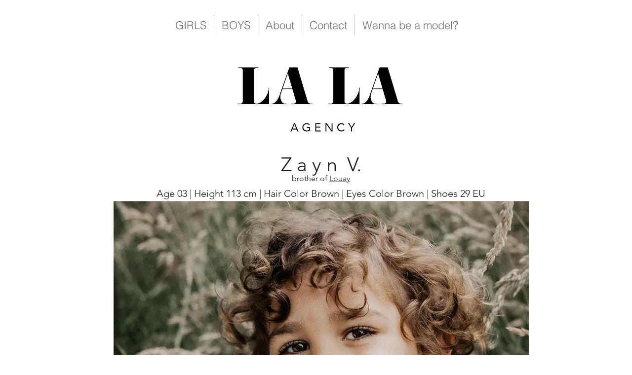

--- FILE ---
content_type: text/html; charset=UTF-8
request_url: https://www.lala-agency.com/zaynv
body_size: 161717
content:
<!DOCTYPE html>
<html lang="en">
<head>
  
  <!-- SEO Tags -->
  <title>Zayn V | Lala Agency</title>
  <link rel="canonical" href="https://www.lala-agency.com/zaynv"/>
  <meta property="og:title" content="Zayn V | Lala Agency"/>
  <meta property="og:image" content="https://static.wixstatic.com/media/469ede_60aa46e673d441179821ffff12446cfe%7Emv2.jpg/v1/fit/w_2500,h_1330,al_c/469ede_60aa46e673d441179821ffff12446cfe%7Emv2.jpg"/>
  <meta property="og:image:width" content="2500"/>
  <meta property="og:image:height" content="1330"/>
  <meta property="og:url" content="https://www.lala-agency.com/zaynv"/>
  <meta property="og:site_name" content="Lala Agency"/>
  <meta property="og:type" content="website"/>
  <meta name="google-site-verification" content="dNBLjXpLLJ81F300DWs1D4aP-WrG_F8eDQ-LykneJH4"/>
  <meta name="twitter:card" content="summary_large_image"/>
  <meta name="twitter:title" content="Zayn V | Lala Agency"/>
  <meta name="twitter:image" content="https://static.wixstatic.com/media/469ede_60aa46e673d441179821ffff12446cfe%7Emv2.jpg/v1/fit/w_2500,h_1330,al_c/469ede_60aa46e673d441179821ffff12446cfe%7Emv2.jpg"/>

  
  <meta charset='utf-8'>
  <meta name="viewport" content="width=device-width, initial-scale=1" id="wixDesktopViewport" />
  <meta http-equiv="X-UA-Compatible" content="IE=edge">
  <meta name="generator" content="Wix.com Website Builder"/>

  <link rel="icon" sizes="192x192" href="https://static.wixstatic.com/media/469ede_451dc7267a51496891d16dac0da406ca%7Emv2.jpg/v1/fill/w_192%2Ch_192%2Clg_1%2Cusm_0.66_1.00_0.01/469ede_451dc7267a51496891d16dac0da406ca%7Emv2.jpg" type="image/jpeg"/>
  <link rel="shortcut icon" href="https://static.wixstatic.com/media/469ede_451dc7267a51496891d16dac0da406ca%7Emv2.jpg/v1/fill/w_192%2Ch_192%2Clg_1%2Cusm_0.66_1.00_0.01/469ede_451dc7267a51496891d16dac0da406ca%7Emv2.jpg" type="image/jpeg"/>
  <link rel="apple-touch-icon" href="https://static.wixstatic.com/media/469ede_451dc7267a51496891d16dac0da406ca%7Emv2.jpg/v1/fill/w_180%2Ch_180%2Clg_1%2Cusm_0.66_1.00_0.01/469ede_451dc7267a51496891d16dac0da406ca%7Emv2.jpg" type="image/jpeg"/>

  <!-- Safari Pinned Tab Icon -->
  <!-- <link rel="mask-icon" href="https://static.wixstatic.com/media/469ede_451dc7267a51496891d16dac0da406ca%7Emv2.jpg/v1/fill/w_192%2Ch_192%2Clg_1%2Cusm_0.66_1.00_0.01/469ede_451dc7267a51496891d16dac0da406ca%7Emv2.jpg"> -->

  <!-- Original trials -->
  


  <!-- Segmenter Polyfill -->
  <script>
    if (!window.Intl || !window.Intl.Segmenter) {
      (function() {
        var script = document.createElement('script');
        script.src = 'https://static.parastorage.com/unpkg/@formatjs/intl-segmenter@11.7.10/polyfill.iife.js';
        document.head.appendChild(script);
      })();
    }
  </script>

  <!-- Legacy Polyfills -->
  <script nomodule="" src="https://static.parastorage.com/unpkg/core-js-bundle@3.2.1/minified.js"></script>
  <script nomodule="" src="https://static.parastorage.com/unpkg/focus-within-polyfill@5.0.9/dist/focus-within-polyfill.js"></script>

  <!-- Performance API Polyfills -->
  <script>
  (function () {
    var noop = function noop() {};
    if ("performance" in window === false) {
      window.performance = {};
    }
    window.performance.mark = performance.mark || noop;
    window.performance.measure = performance.measure || noop;
    if ("now" in window.performance === false) {
      var nowOffset = Date.now();
      if (performance.timing && performance.timing.navigationStart) {
        nowOffset = performance.timing.navigationStart;
      }
      window.performance.now = function now() {
        return Date.now() - nowOffset;
      };
    }
  })();
  </script>

  <!-- Globals Definitions -->
  <script>
    (function () {
      var now = Date.now()
      window.initialTimestamps = {
        initialTimestamp: now,
        initialRequestTimestamp: Math.round(performance.timeOrigin ? performance.timeOrigin : now - performance.now())
      }

      window.thunderboltTag = "QA_READY"
      window.thunderboltVersion = "1.16811.0"
    })();
  </script>

  <!-- Essential Viewer Model -->
  <script type="application/json" id="wix-essential-viewer-model">{"fleetConfig":{"fleetName":"thunderbolt-seo-isolated-renderer","type":"Rollout","code":1},"mode":{"qa":false,"enableTestApi":false,"debug":false,"ssrIndicator":false,"ssrOnly":false,"siteAssetsFallback":"enable","versionIndicator":false},"componentsLibrariesTopology":[{"artifactId":"editor-elements","namespace":"wixui","url":"https:\/\/static.parastorage.com\/services\/editor-elements\/1.14868.0"},{"artifactId":"editor-elements","namespace":"dsgnsys","url":"https:\/\/static.parastorage.com\/services\/editor-elements\/1.14868.0"}],"siteFeaturesConfigs":{"sessionManager":{"isRunningInDifferentSiteContext":false}},"language":{"userLanguage":"en"},"siteAssets":{"clientTopology":{"mediaRootUrl":"https:\/\/static.wixstatic.com","scriptsUrl":"static.parastorage.com","staticMediaUrl":"https:\/\/static.wixstatic.com\/media","moduleRepoUrl":"https:\/\/static.parastorage.com\/unpkg","fileRepoUrl":"https:\/\/static.parastorage.com\/services","viewerAppsUrl":"https:\/\/viewer-apps.parastorage.com","viewerAssetsUrl":"https:\/\/viewer-assets.parastorage.com","siteAssetsUrl":"https:\/\/siteassets.parastorage.com","pageJsonServerUrls":["https:\/\/pages.parastorage.com","https:\/\/staticorigin.wixstatic.com","https:\/\/www.lala-agency.com","https:\/\/fallback.wix.com\/wix-html-editor-pages-webapp\/page"],"pathOfTBModulesInFileRepoForFallback":"wix-thunderbolt\/dist\/"}},"siteFeatures":["accessibility","appMonitoring","assetsLoader","businessLogger","captcha","clickHandlerRegistrar","commonConfig","componentsLoader","componentsRegistry","consentPolicy","cyclicTabbing","domSelectors","dynamicPages","environmentWixCodeSdk","environment","lightbox","locationWixCodeSdk","mpaNavigation","navigationManager","navigationPhases","ooi","pages","panorama","renderer","reporter","routerFetch","router","scrollRestoration","seoWixCodeSdk","seo","sessionManager","siteMembersWixCodeSdk","siteMembers","siteScrollBlocker","siteWixCodeSdk","speculationRules","ssrCache","stores","structureApi","thunderboltInitializer","tpaCommons","translations","usedPlatformApis","warmupData","windowMessageRegistrar","windowWixCodeSdk","wixCustomElementComponent","wixEmbedsApi","componentsReact","platform"],"site":{"externalBaseUrl":"https:\/\/www.lala-agency.com","isSEO":true},"media":{"staticMediaUrl":"https:\/\/static.wixstatic.com\/media","mediaRootUrl":"https:\/\/static.wixstatic.com\/","staticVideoUrl":"https:\/\/video.wixstatic.com\/"},"requestUrl":"https:\/\/www.lala-agency.com\/zaynv","rollout":{"siteAssetsVersionsRollout":false,"isDACRollout":0,"isTBRollout":true},"commonConfig":{"brand":"wix","host":"VIEWER","bsi":"","consentPolicy":{},"consentPolicyHeader":{},"siteRevision":"9588","renderingFlow":"NONE","language":"en","locale":"nl-nl"},"interactionSampleRatio":0.01,"dynamicModelUrl":"https:\/\/www.lala-agency.com\/_api\/v2\/dynamicmodel","accessTokensUrl":"https:\/\/www.lala-agency.com\/_api\/v1\/access-tokens","isExcludedFromSecurityExperiments":false,"experiments":{"specs.thunderbolt.hardenFetchAndXHR":true,"specs.thunderbolt.securityExperiments":true}}</script>
  <script>window.viewerModel = JSON.parse(document.getElementById('wix-essential-viewer-model').textContent)</script>

  <script>
    window.commonConfig = viewerModel.commonConfig
  </script>

  
  <!-- BEGIN handleAccessTokens bundle -->

  <script data-url="https://static.parastorage.com/services/wix-thunderbolt/dist/handleAccessTokens.inline.4f2f9a53.bundle.min.js">(()=>{"use strict";function e(e){let{context:o,property:r,value:n,enumerable:i=!0}=e,c=e.get,l=e.set;if(!r||void 0===n&&!c&&!l)return new Error("property and value are required");let a=o||globalThis,s=a?.[r],u={};if(void 0!==n)u.value=n;else{if(c){let e=t(c);e&&(u.get=e)}if(l){let e=t(l);e&&(u.set=e)}}let p={...u,enumerable:i||!1,configurable:!1};void 0!==n&&(p.writable=!1);try{Object.defineProperty(a,r,p)}catch(e){return e instanceof TypeError?s:e}return s}function t(e,t){return"function"==typeof e?e:!0===e?.async&&"function"==typeof e.func?t?async function(t){return e.func(t)}:async function(){return e.func()}:"function"==typeof e?.func?e.func:void 0}try{e({property:"strictDefine",value:e})}catch{}try{e({property:"defineStrictObject",value:r})}catch{}try{e({property:"defineStrictMethod",value:n})}catch{}var o=["toString","toLocaleString","valueOf","constructor","prototype"];function r(t){let{context:n,property:c,propertiesToExclude:l=[],skipPrototype:a=!1,hardenPrototypePropertiesToExclude:s=[]}=t;if(!c)return new Error("property is required");let u=(n||globalThis)[c],p={},f=i(n,c);u&&("object"==typeof u||"function"==typeof u)&&Reflect.ownKeys(u).forEach(t=>{if(!l.includes(t)&&!o.includes(t)){let o=i(u,t);if(o&&(o.writable||o.configurable)){let{value:r,get:n,set:i,enumerable:c=!1}=o,l={};void 0!==r?l.value=r:n?l.get=n:i&&(l.set=i);try{let o=e({context:u,property:t,...l,enumerable:c});p[t]=o}catch(e){if(!(e instanceof TypeError))throw e;try{p[t]=o.value||o.get||o.set}catch{}}}}});let d={originalObject:u,originalProperties:p};if(!a&&void 0!==u?.prototype){let e=r({context:u,property:"prototype",propertiesToExclude:s,skipPrototype:!0});e instanceof Error||(d.originalPrototype=e?.originalObject,d.originalPrototypeProperties=e?.originalProperties)}return e({context:n,property:c,value:u,enumerable:f?.enumerable}),d}function n(t,o){let r=(o||globalThis)[t],n=i(o||globalThis,t);return r&&n&&(n.writable||n.configurable)?(Object.freeze(r),e({context:globalThis,property:t,value:r})):r}function i(e,t){if(e&&t)try{return Reflect.getOwnPropertyDescriptor(e,t)}catch{return}}function c(e){if("string"!=typeof e)return e;try{return decodeURIComponent(e).toLowerCase().trim()}catch{return e.toLowerCase().trim()}}function l(e,t){let o="";if("string"==typeof e)o=e.split("=")[0]?.trim()||"";else{if(!e||"string"!=typeof e.name)return!1;o=e.name}return t.has(c(o)||"")}function a(e,t){let o;return o="string"==typeof e?e.split(";").map(e=>e.trim()).filter(e=>e.length>0):e||[],o.filter(e=>!l(e,t))}var s=null;function u(){return null===s&&(s=typeof Document>"u"?void 0:Object.getOwnPropertyDescriptor(Document.prototype,"cookie")),s}function p(t,o){if(!globalThis?.cookieStore)return;let r=globalThis.cookieStore.get.bind(globalThis.cookieStore),n=globalThis.cookieStore.getAll.bind(globalThis.cookieStore),i=globalThis.cookieStore.set.bind(globalThis.cookieStore),c=globalThis.cookieStore.delete.bind(globalThis.cookieStore);return e({context:globalThis.CookieStore.prototype,property:"get",value:async function(e){return l(("string"==typeof e?e:e.name)||"",t)?null:r.call(this,e)},enumerable:!0}),e({context:globalThis.CookieStore.prototype,property:"getAll",value:async function(){return a(await n.apply(this,Array.from(arguments)),t)},enumerable:!0}),e({context:globalThis.CookieStore.prototype,property:"set",value:async function(){let e=Array.from(arguments);if(!l(1===e.length?e[0].name:e[0],t))return i.apply(this,e);o&&console.warn(o)},enumerable:!0}),e({context:globalThis.CookieStore.prototype,property:"delete",value:async function(){let e=Array.from(arguments);if(!l(1===e.length?e[0].name:e[0],t))return c.apply(this,e)},enumerable:!0}),e({context:globalThis.cookieStore,property:"prototype",value:globalThis.CookieStore.prototype,enumerable:!1}),e({context:globalThis,property:"cookieStore",value:globalThis.cookieStore,enumerable:!0}),{get:r,getAll:n,set:i,delete:c}}var f=["TextEncoder","TextDecoder","XMLHttpRequestEventTarget","EventTarget","URL","JSON","Reflect","Object","Array","Map","Set","WeakMap","WeakSet","Promise","Symbol","Error"],d=["addEventListener","removeEventListener","dispatchEvent","encodeURI","encodeURIComponent","decodeURI","decodeURIComponent"];const y=(e,t)=>{try{const o=t?t.get.call(document):document.cookie;return o.split(";").map(e=>e.trim()).filter(t=>t?.startsWith(e))[0]?.split("=")[1]}catch(e){return""}},g=(e="",t="",o="/")=>`${e}=; ${t?`domain=${t};`:""} max-age=0; path=${o}; expires=Thu, 01 Jan 1970 00:00:01 GMT`;function m(){(function(){if("undefined"!=typeof window){const e=performance.getEntriesByType("navigation")[0];return"back_forward"===(e?.type||"")}return!1})()&&function(){const{counter:e}=function(){const e=b("getItem");if(e){const[t,o]=e.split("-"),r=o?parseInt(o,10):0;if(r>=3){const e=t?Number(t):0;if(Date.now()-e>6e4)return{counter:0}}return{counter:r}}return{counter:0}}();e<3?(!function(e=1){b("setItem",`${Date.now()}-${e}`)}(e+1),window.location.reload()):console.error("ATS: Max reload attempts reached")}()}function b(e,t){try{return sessionStorage[e]("reload",t||"")}catch(e){console.error("ATS: Error calling sessionStorage:",e)}}const h="client-session-bind",v="sec-fetch-unsupported",{experiments:w}=window.viewerModel,T=[h,"client-binding",v,"svSession","smSession","server-session-bind","wixSession2","wixSession3"].map(e=>e.toLowerCase()),{cookie:S}=function(t,o){let r=new Set(t);return e({context:document,property:"cookie",set:{func:e=>function(e,t,o,r){let n=u(),i=c(t.split(";")[0]||"")||"";[...o].every(e=>!i.startsWith(e.toLowerCase()))&&n?.set?n.set.call(e,t):r&&console.warn(r)}(document,e,r,o)},get:{func:()=>function(e,t){let o=u();if(!o?.get)throw new Error("Cookie descriptor or getter not available");return a(o.get.call(e),t).join("; ")}(document,r)},enumerable:!0}),{cookieStore:p(r,o),cookie:u()}}(T),k="tbReady",x="security_overrideGlobals",{experiments:E,siteFeaturesConfigs:C,accessTokensUrl:P}=window.viewerModel,R=P,M={},O=(()=>{const e=y(h,S);if(w["specs.thunderbolt.browserCacheReload"]){y(v,S)||e?b("removeItem"):m()}return(()=>{const e=g(h),t=g(h,location.hostname);S.set.call(document,e),S.set.call(document,t)})(),e})();O&&(M["client-binding"]=O);const D=fetch;addEventListener(k,function e(t){const{logger:o}=t.detail;try{window.tb.init({fetch:D,fetchHeaders:M})}catch(e){const t=new Error("TB003");o.meter(`${x}_${t.message}`,{paramsOverrides:{errorType:x,eventString:t.message}}),window?.viewerModel?.mode.debug&&console.error(e)}finally{removeEventListener(k,e)}}),E["specs.thunderbolt.hardenFetchAndXHR"]||(window.fetchDynamicModel=()=>C.sessionManager.isRunningInDifferentSiteContext?Promise.resolve({}):fetch(R,{credentials:"same-origin",headers:M}).then(function(e){if(!e.ok)throw new Error(`[${e.status}]${e.statusText}`);return e.json()}),window.dynamicModelPromise=window.fetchDynamicModel())})();
//# sourceMappingURL=https://static.parastorage.com/services/wix-thunderbolt/dist/handleAccessTokens.inline.4f2f9a53.bundle.min.js.map</script>

<!-- END handleAccessTokens bundle -->

<!-- BEGIN overrideGlobals bundle -->

<script data-url="https://static.parastorage.com/services/wix-thunderbolt/dist/overrideGlobals.inline.ec13bfcf.bundle.min.js">(()=>{"use strict";function e(e){let{context:r,property:o,value:n,enumerable:i=!0}=e,c=e.get,a=e.set;if(!o||void 0===n&&!c&&!a)return new Error("property and value are required");let l=r||globalThis,u=l?.[o],s={};if(void 0!==n)s.value=n;else{if(c){let e=t(c);e&&(s.get=e)}if(a){let e=t(a);e&&(s.set=e)}}let p={...s,enumerable:i||!1,configurable:!1};void 0!==n&&(p.writable=!1);try{Object.defineProperty(l,o,p)}catch(e){return e instanceof TypeError?u:e}return u}function t(e,t){return"function"==typeof e?e:!0===e?.async&&"function"==typeof e.func?t?async function(t){return e.func(t)}:async function(){return e.func()}:"function"==typeof e?.func?e.func:void 0}try{e({property:"strictDefine",value:e})}catch{}try{e({property:"defineStrictObject",value:o})}catch{}try{e({property:"defineStrictMethod",value:n})}catch{}var r=["toString","toLocaleString","valueOf","constructor","prototype"];function o(t){let{context:n,property:c,propertiesToExclude:a=[],skipPrototype:l=!1,hardenPrototypePropertiesToExclude:u=[]}=t;if(!c)return new Error("property is required");let s=(n||globalThis)[c],p={},f=i(n,c);s&&("object"==typeof s||"function"==typeof s)&&Reflect.ownKeys(s).forEach(t=>{if(!a.includes(t)&&!r.includes(t)){let r=i(s,t);if(r&&(r.writable||r.configurable)){let{value:o,get:n,set:i,enumerable:c=!1}=r,a={};void 0!==o?a.value=o:n?a.get=n:i&&(a.set=i);try{let r=e({context:s,property:t,...a,enumerable:c});p[t]=r}catch(e){if(!(e instanceof TypeError))throw e;try{p[t]=r.value||r.get||r.set}catch{}}}}});let d={originalObject:s,originalProperties:p};if(!l&&void 0!==s?.prototype){let e=o({context:s,property:"prototype",propertiesToExclude:u,skipPrototype:!0});e instanceof Error||(d.originalPrototype=e?.originalObject,d.originalPrototypeProperties=e?.originalProperties)}return e({context:n,property:c,value:s,enumerable:f?.enumerable}),d}function n(t,r){let o=(r||globalThis)[t],n=i(r||globalThis,t);return o&&n&&(n.writable||n.configurable)?(Object.freeze(o),e({context:globalThis,property:t,value:o})):o}function i(e,t){if(e&&t)try{return Reflect.getOwnPropertyDescriptor(e,t)}catch{return}}function c(e){if("string"!=typeof e)return e;try{return decodeURIComponent(e).toLowerCase().trim()}catch{return e.toLowerCase().trim()}}function a(e,t){return e instanceof Headers?e.forEach((r,o)=>{l(o,t)||e.delete(o)}):Object.keys(e).forEach(r=>{l(r,t)||delete e[r]}),e}function l(e,t){return!t.has(c(e)||"")}function u(e,t){let r=!0,o=function(e){let t,r;if(globalThis.Request&&e instanceof Request)t=e.url;else{if("function"!=typeof e?.toString)throw new Error("Unsupported type for url");t=e.toString()}try{return new URL(t).pathname}catch{return r=t.replace(/#.+/gi,"").split("?").shift(),r.startsWith("/")?r:`/${r}`}}(e),n=c(o);return n&&t.some(e=>n.includes(e))&&(r=!1),r}function s(t,r,o){let n=fetch,i=XMLHttpRequest,c=new Set(r);function s(){let e=new i,r=e.open,n=e.setRequestHeader;return e.open=function(){let n=Array.from(arguments),i=n[1];if(n.length<2||u(i,t))return r.apply(e,n);throw new Error(o||`Request not allowed for path ${i}`)},e.setRequestHeader=function(t,r){l(decodeURIComponent(t),c)&&n.call(e,t,r)},e}return e({property:"fetch",value:function(){let e=function(e,t){return globalThis.Request&&e[0]instanceof Request&&e[0]?.headers?a(e[0].headers,t):e[1]?.headers&&a(e[1].headers,t),e}(arguments,c);return u(arguments[0],t)?n.apply(globalThis,Array.from(e)):new Promise((e,t)=>{t(new Error(o||`Request not allowed for path ${arguments[0]}`))})},enumerable:!0}),e({property:"XMLHttpRequest",value:s,enumerable:!0}),Object.keys(i).forEach(e=>{s[e]=i[e]}),{fetch:n,XMLHttpRequest:i}}var p=["TextEncoder","TextDecoder","XMLHttpRequestEventTarget","EventTarget","URL","JSON","Reflect","Object","Array","Map","Set","WeakMap","WeakSet","Promise","Symbol","Error"],f=["addEventListener","removeEventListener","dispatchEvent","encodeURI","encodeURIComponent","decodeURI","decodeURIComponent"];const d=function(){let t=globalThis.open,r=document.open;function o(e,r,o){let n="string"!=typeof e,i=t.call(window,e,r,o);return n||e&&function(e){return e.startsWith("//")&&/(?:[a-z0-9](?:[a-z0-9-]{0,61}[a-z0-9])?\.)+[a-z0-9][a-z0-9-]{0,61}[a-z0-9]/g.test(`${location.protocol}:${e}`)&&(e=`${location.protocol}${e}`),!e.startsWith("http")||new URL(e).hostname===location.hostname}(e)?{}:i}return e({property:"open",value:o,context:globalThis,enumerable:!0}),e({property:"open",value:function(e,t,n){return e?o(e,t,n):r.call(document,e||"",t||"",n||"")},context:document,enumerable:!0}),{open:t,documentOpen:r}},y=function(){let t=document.createElement,r=Element.prototype.setAttribute,o=Element.prototype.setAttributeNS;return e({property:"createElement",context:document,value:function(n,i){let a=t.call(document,n,i);if("iframe"===c(n)){e({property:"srcdoc",context:a,get:()=>"",set:()=>{console.warn("`srcdoc` is not allowed in iframe elements.")}});let t=function(e,t){"srcdoc"!==e.toLowerCase()?r.call(a,e,t):console.warn("`srcdoc` attribute is not allowed to be set.")},n=function(e,t,r){"srcdoc"!==t.toLowerCase()?o.call(a,e,t,r):console.warn("`srcdoc` attribute is not allowed to be set.")};a.setAttribute=t,a.setAttributeNS=n}return a},enumerable:!0}),{createElement:t,setAttribute:r,setAttributeNS:o}},m=["client-binding"],b=["/_api/v1/access-tokens","/_api/v2/dynamicmodel","/_api/one-app-session-web/v3/businesses"],h=function(){let t=setTimeout,r=setInterval;return o("setTimeout",0,globalThis),o("setInterval",0,globalThis),{setTimeout:t,setInterval:r};function o(t,r,o){let n=o||globalThis,i=n[t];if(!i||"function"!=typeof i)throw new Error(`Function ${t} not found or is not a function`);e({property:t,value:function(){let e=Array.from(arguments);if("string"!=typeof e[r])return i.apply(n,e);console.warn(`Calling ${t} with a String Argument at index ${r} is not allowed`)},context:o,enumerable:!0})}},v=function(){if(navigator&&"serviceWorker"in navigator){let t=navigator.serviceWorker.register;return e({context:navigator.serviceWorker,property:"register",value:function(){console.log("Service worker registration is not allowed")},enumerable:!0}),{register:t}}return{}};performance.mark("overrideGlobals started");const{isExcludedFromSecurityExperiments:g,experiments:w}=window.viewerModel,E=!g&&w["specs.thunderbolt.securityExperiments"];try{d(),E&&y(),w["specs.thunderbolt.hardenFetchAndXHR"]&&E&&s(b,m),v(),(e=>{let t=[],r=[];r=r.concat(["TextEncoder","TextDecoder"]),e&&(r=r.concat(["XMLHttpRequestEventTarget","EventTarget"])),r=r.concat(["URL","JSON"]),e&&(t=t.concat(["addEventListener","removeEventListener"])),t=t.concat(["encodeURI","encodeURIComponent","decodeURI","decodeURIComponent"]),r=r.concat(["String","Number"]),e&&r.push("Object"),r=r.concat(["Reflect"]),t.forEach(e=>{n(e),["addEventListener","removeEventListener"].includes(e)&&n(e,document)}),r.forEach(e=>{o({property:e})})})(E),E&&h()}catch(e){window?.viewerModel?.mode.debug&&console.error(e);const t=new Error("TB006");window.fedops?.reportError(t,"security_overrideGlobals"),window.Sentry?window.Sentry.captureException(t):globalThis.defineStrictProperty("sentryBuffer",[t],window,!1)}performance.mark("overrideGlobals ended")})();
//# sourceMappingURL=https://static.parastorage.com/services/wix-thunderbolt/dist/overrideGlobals.inline.ec13bfcf.bundle.min.js.map</script>

<!-- END overrideGlobals bundle -->


  
  <script>
    window.commonConfig = viewerModel.commonConfig

	
  </script>

  <!-- Initial CSS -->
  <style data-url="https://static.parastorage.com/services/wix-thunderbolt/dist/main.347af09f.min.css">@keyframes slide-horizontal-new{0%{transform:translateX(100%)}}@keyframes slide-horizontal-old{80%{opacity:1}to{opacity:0;transform:translateX(-100%)}}@keyframes slide-vertical-new{0%{transform:translateY(-100%)}}@keyframes slide-vertical-old{80%{opacity:1}to{opacity:0;transform:translateY(100%)}}@keyframes out-in-new{0%{opacity:0}}@keyframes out-in-old{to{opacity:0}}:root:active-view-transition{view-transition-name:none}::view-transition{pointer-events:none}:root:active-view-transition::view-transition-new(page-group),:root:active-view-transition::view-transition-old(page-group){animation-duration:.6s;cursor:wait;pointer-events:all}:root:active-view-transition-type(SlideHorizontal)::view-transition-old(page-group){animation:slide-horizontal-old .6s cubic-bezier(.83,0,.17,1) forwards;mix-blend-mode:normal}:root:active-view-transition-type(SlideHorizontal)::view-transition-new(page-group){animation:slide-horizontal-new .6s cubic-bezier(.83,0,.17,1) backwards;mix-blend-mode:normal}:root:active-view-transition-type(SlideVertical)::view-transition-old(page-group){animation:slide-vertical-old .6s cubic-bezier(.83,0,.17,1) forwards;mix-blend-mode:normal}:root:active-view-transition-type(SlideVertical)::view-transition-new(page-group){animation:slide-vertical-new .6s cubic-bezier(.83,0,.17,1) backwards;mix-blend-mode:normal}:root:active-view-transition-type(OutIn)::view-transition-old(page-group){animation:out-in-old .35s cubic-bezier(.22,1,.36,1) forwards}:root:active-view-transition-type(OutIn)::view-transition-new(page-group){animation:out-in-new .35s cubic-bezier(.64,0,.78,0) .35s backwards}@media(prefers-reduced-motion:reduce){::view-transition-group(*),::view-transition-new(*),::view-transition-old(*){animation:none!important}}body,html{background:transparent;border:0;margin:0;outline:0;padding:0;vertical-align:baseline}body{--scrollbar-width:0px;font-family:Arial,Helvetica,sans-serif;font-size:10px}body,html{height:100%}body{overflow-x:auto;overflow-y:scroll}body:not(.responsive) #site-root{min-width:var(--site-width);width:100%}body:not([data-js-loaded]) [data-hide-prejs]{visibility:hidden}interact-element{display:contents}#SITE_CONTAINER{position:relative}:root{--one-unit:1vw;--section-max-width:9999px;--spx-stopper-max:9999px;--spx-stopper-min:0px;--browser-zoom:1}@supports(-webkit-appearance:none) and (stroke-color:transparent){:root{--safari-sticky-fix:opacity;--experimental-safari-sticky-fix:translateZ(0)}}@supports(container-type:inline-size){:root{--one-unit:1cqw}}[id^=oldHoverBox-]{mix-blend-mode:plus-lighter;transition:opacity .5s ease,visibility .5s ease}[data-mesh-id$=inlineContent-gridContainer]:has(>[id^=oldHoverBox-]){isolation:isolate}</style>
<style data-url="https://static.parastorage.com/services/wix-thunderbolt/dist/main.renderer.25146d00.min.css">a,abbr,acronym,address,applet,b,big,blockquote,button,caption,center,cite,code,dd,del,dfn,div,dl,dt,em,fieldset,font,footer,form,h1,h2,h3,h4,h5,h6,header,i,iframe,img,ins,kbd,label,legend,li,nav,object,ol,p,pre,q,s,samp,section,small,span,strike,strong,sub,sup,table,tbody,td,tfoot,th,thead,title,tr,tt,u,ul,var{background:transparent;border:0;margin:0;outline:0;padding:0;vertical-align:baseline}input,select,textarea{box-sizing:border-box;font-family:Helvetica,Arial,sans-serif}ol,ul{list-style:none}blockquote,q{quotes:none}ins{text-decoration:none}del{text-decoration:line-through}table{border-collapse:collapse;border-spacing:0}a{cursor:pointer;text-decoration:none}.testStyles{overflow-y:hidden}.reset-button{-webkit-appearance:none;background:none;border:0;color:inherit;font:inherit;line-height:normal;outline:0;overflow:visible;padding:0;-webkit-user-select:none;-moz-user-select:none;-ms-user-select:none}:focus{outline:none}body.device-mobile-optimized:not(.disable-site-overflow){overflow-x:hidden;overflow-y:scroll}body.device-mobile-optimized:not(.responsive) #SITE_CONTAINER{margin-left:auto;margin-right:auto;overflow-x:visible;position:relative;width:320px}body.device-mobile-optimized:not(.responsive):not(.blockSiteScrolling) #SITE_CONTAINER{margin-top:0}body.device-mobile-optimized>*{max-width:100%!important}body.device-mobile-optimized #site-root{overflow-x:hidden;overflow-y:hidden}@supports(overflow:clip){body.device-mobile-optimized #site-root{overflow-x:clip;overflow-y:clip}}body.device-mobile-non-optimized #SITE_CONTAINER #site-root{overflow-x:clip;overflow-y:clip}body.device-mobile-non-optimized.fullScreenMode{background-color:#5f6360}body.device-mobile-non-optimized.fullScreenMode #MOBILE_ACTIONS_MENU,body.device-mobile-non-optimized.fullScreenMode #SITE_BACKGROUND,body.device-mobile-non-optimized.fullScreenMode #site-root,body.fullScreenMode #WIX_ADS{visibility:hidden}body.fullScreenMode{overflow-x:hidden!important;overflow-y:hidden!important}body.fullScreenMode.device-mobile-optimized #TINY_MENU{opacity:0;pointer-events:none}body.fullScreenMode-scrollable.device-mobile-optimized{overflow-x:hidden!important;overflow-y:auto!important}body.fullScreenMode-scrollable.device-mobile-optimized #masterPage,body.fullScreenMode-scrollable.device-mobile-optimized #site-root{overflow-x:hidden!important;overflow-y:hidden!important}body.fullScreenMode-scrollable.device-mobile-optimized #SITE_BACKGROUND,body.fullScreenMode-scrollable.device-mobile-optimized #masterPage{height:auto!important}body.fullScreenMode-scrollable.device-mobile-optimized #masterPage.mesh-layout{height:0!important}body.blockSiteScrolling,body.siteScrollingBlocked{position:fixed;width:100%}body.siteScrollingBlockedIOSFix{overflow:hidden!important}body.blockSiteScrolling #SITE_CONTAINER{margin-top:calc(var(--blocked-site-scroll-margin-top)*-1)}#site-root{margin:0 auto;min-height:100%;position:relative;top:var(--wix-ads-height)}#site-root img:not([src]){visibility:hidden}#site-root svg img:not([src]){visibility:visible}.auto-generated-link{color:inherit}#SCROLL_TO_BOTTOM,#SCROLL_TO_TOP{height:0}.has-click-trigger{cursor:pointer}.fullScreenOverlay{bottom:0;display:flex;justify-content:center;left:0;overflow-y:hidden;position:fixed;right:0;top:-60px;z-index:1005}.fullScreenOverlay>.fullScreenOverlayContent{bottom:0;left:0;margin:0 auto;overflow:hidden;position:absolute;right:0;top:60px;transform:translateZ(0)}[data-mesh-id$=centeredContent],[data-mesh-id$=form],[data-mesh-id$=inlineContent]{pointer-events:none;position:relative}[data-mesh-id$=-gridWrapper],[data-mesh-id$=-rotated-wrapper]{pointer-events:none}[data-mesh-id$=-gridContainer]>*,[data-mesh-id$=-rotated-wrapper]>*,[data-mesh-id$=inlineContent]>:not([data-mesh-id$=-gridContainer]){pointer-events:auto}.device-mobile-optimized #masterPage.mesh-layout #SOSP_CONTAINER_CUSTOM_ID{grid-area:2/1/3/2;-ms-grid-row:2;position:relative}#masterPage.mesh-layout{-ms-grid-rows:max-content max-content min-content max-content;-ms-grid-columns:100%;align-items:start;display:-ms-grid;display:grid;grid-template-columns:100%;grid-template-rows:max-content max-content min-content max-content;justify-content:stretch}#masterPage.mesh-layout #PAGES_CONTAINER,#masterPage.mesh-layout #SITE_FOOTER-placeholder,#masterPage.mesh-layout #SITE_FOOTER_WRAPPER,#masterPage.mesh-layout #SITE_HEADER-placeholder,#masterPage.mesh-layout #SITE_HEADER_WRAPPER,#masterPage.mesh-layout #SOSP_CONTAINER_CUSTOM_ID[data-state~=mobileView],#masterPage.mesh-layout #soapAfterPagesContainer,#masterPage.mesh-layout #soapBeforePagesContainer{-ms-grid-row-align:start;-ms-grid-column-align:start;-ms-grid-column:1}#masterPage.mesh-layout #SITE_HEADER-placeholder,#masterPage.mesh-layout #SITE_HEADER_WRAPPER{grid-area:1/1/2/2;-ms-grid-row:1}#masterPage.mesh-layout #PAGES_CONTAINER,#masterPage.mesh-layout #soapAfterPagesContainer,#masterPage.mesh-layout #soapBeforePagesContainer{grid-area:3/1/4/2;-ms-grid-row:3}#masterPage.mesh-layout #soapAfterPagesContainer,#masterPage.mesh-layout #soapBeforePagesContainer{width:100%}#masterPage.mesh-layout #PAGES_CONTAINER{align-self:stretch}#masterPage.mesh-layout main#PAGES_CONTAINER{display:block}#masterPage.mesh-layout #SITE_FOOTER-placeholder,#masterPage.mesh-layout #SITE_FOOTER_WRAPPER{grid-area:4/1/5/2;-ms-grid-row:4}#masterPage.mesh-layout #SITE_PAGES,#masterPage.mesh-layout [data-mesh-id=PAGES_CONTAINERcenteredContent],#masterPage.mesh-layout [data-mesh-id=PAGES_CONTAINERinlineContent]{height:100%}#masterPage.mesh-layout.desktop>*{width:100%}#masterPage.mesh-layout #PAGES_CONTAINER,#masterPage.mesh-layout #SITE_FOOTER,#masterPage.mesh-layout #SITE_FOOTER_WRAPPER,#masterPage.mesh-layout #SITE_HEADER,#masterPage.mesh-layout #SITE_HEADER_WRAPPER,#masterPage.mesh-layout #SITE_PAGES,#masterPage.mesh-layout #masterPageinlineContent{position:relative}#masterPage.mesh-layout #SITE_HEADER{grid-area:1/1/2/2}#masterPage.mesh-layout #SITE_FOOTER{grid-area:4/1/5/2}#masterPage.mesh-layout.overflow-x-clip #SITE_FOOTER,#masterPage.mesh-layout.overflow-x-clip #SITE_HEADER{overflow-x:clip}[data-z-counter]{z-index:0}[data-z-counter="0"]{z-index:auto}.wixSiteProperties{-webkit-font-smoothing:antialiased;-moz-osx-font-smoothing:grayscale}:root{--wst-button-color-fill-primary:rgb(var(--color_48));--wst-button-color-border-primary:rgb(var(--color_49));--wst-button-color-text-primary:rgb(var(--color_50));--wst-button-color-fill-primary-hover:rgb(var(--color_51));--wst-button-color-border-primary-hover:rgb(var(--color_52));--wst-button-color-text-primary-hover:rgb(var(--color_53));--wst-button-color-fill-primary-disabled:rgb(var(--color_54));--wst-button-color-border-primary-disabled:rgb(var(--color_55));--wst-button-color-text-primary-disabled:rgb(var(--color_56));--wst-button-color-fill-secondary:rgb(var(--color_57));--wst-button-color-border-secondary:rgb(var(--color_58));--wst-button-color-text-secondary:rgb(var(--color_59));--wst-button-color-fill-secondary-hover:rgb(var(--color_60));--wst-button-color-border-secondary-hover:rgb(var(--color_61));--wst-button-color-text-secondary-hover:rgb(var(--color_62));--wst-button-color-fill-secondary-disabled:rgb(var(--color_63));--wst-button-color-border-secondary-disabled:rgb(var(--color_64));--wst-button-color-text-secondary-disabled:rgb(var(--color_65));--wst-color-fill-base-1:rgb(var(--color_36));--wst-color-fill-base-2:rgb(var(--color_37));--wst-color-fill-base-shade-1:rgb(var(--color_38));--wst-color-fill-base-shade-2:rgb(var(--color_39));--wst-color-fill-base-shade-3:rgb(var(--color_40));--wst-color-fill-accent-1:rgb(var(--color_41));--wst-color-fill-accent-2:rgb(var(--color_42));--wst-color-fill-accent-3:rgb(var(--color_43));--wst-color-fill-accent-4:rgb(var(--color_44));--wst-color-fill-background-primary:rgb(var(--color_11));--wst-color-fill-background-secondary:rgb(var(--color_12));--wst-color-text-primary:rgb(var(--color_15));--wst-color-text-secondary:rgb(var(--color_14));--wst-color-action:rgb(var(--color_18));--wst-color-disabled:rgb(var(--color_39));--wst-color-title:rgb(var(--color_45));--wst-color-subtitle:rgb(var(--color_46));--wst-color-line:rgb(var(--color_47));--wst-font-style-h2:var(--font_2);--wst-font-style-h3:var(--font_3);--wst-font-style-h4:var(--font_4);--wst-font-style-h5:var(--font_5);--wst-font-style-h6:var(--font_6);--wst-font-style-body-large:var(--font_7);--wst-font-style-body-medium:var(--font_8);--wst-font-style-body-small:var(--font_9);--wst-font-style-body-x-small:var(--font_10);--wst-color-custom-1:rgb(var(--color_13));--wst-color-custom-2:rgb(var(--color_16));--wst-color-custom-3:rgb(var(--color_17));--wst-color-custom-4:rgb(var(--color_19));--wst-color-custom-5:rgb(var(--color_20));--wst-color-custom-6:rgb(var(--color_21));--wst-color-custom-7:rgb(var(--color_22));--wst-color-custom-8:rgb(var(--color_23));--wst-color-custom-9:rgb(var(--color_24));--wst-color-custom-10:rgb(var(--color_25));--wst-color-custom-11:rgb(var(--color_26));--wst-color-custom-12:rgb(var(--color_27));--wst-color-custom-13:rgb(var(--color_28));--wst-color-custom-14:rgb(var(--color_29));--wst-color-custom-15:rgb(var(--color_30));--wst-color-custom-16:rgb(var(--color_31));--wst-color-custom-17:rgb(var(--color_32));--wst-color-custom-18:rgb(var(--color_33));--wst-color-custom-19:rgb(var(--color_34));--wst-color-custom-20:rgb(var(--color_35))}.wix-presets-wrapper{display:contents}</style>

  <meta name="format-detection" content="telephone=no">
  <meta name="skype_toolbar" content="skype_toolbar_parser_compatible">
  
  

  

  

  <!-- head performance data start -->
  
  <!-- head performance data end -->
  

    


    
<style data-href="https://static.parastorage.com/services/editor-elements-library/dist/thunderbolt/rb_wixui.thunderbolt[DropDownMenu_TextSeparatorsMenuButtonSkin].8efdb0b0.min.css">._pfxlW{clip-path:inset(50%);height:24px;position:absolute;width:24px}._pfxlW:active,._pfxlW:focus{clip-path:unset;right:0;top:50%;transform:translateY(-50%)}._pfxlW.RG3k61{transform:translateY(-50%) rotate(180deg)}.EFUBGn,.rhHoTC{box-sizing:border-box;height:100%;overflow:visible;position:relative;width:auto}.EFUBGn[data-state~=header] a,.EFUBGn[data-state~=header] div,[data-state~=header].rhHoTC a,[data-state~=header].rhHoTC div{cursor:default!important}.EFUBGn .wIGMae,.rhHoTC .wIGMae{display:inline-block;height:100%;width:100%}.rhHoTC{--display:inline-block;border-left:1px solid rgba(var(--sep,var(--color_15,color_15)),var(--alpha-sep,1));cursor:pointer;display:var(--display);font:var(--fnt,var(--font_1))}.rhHoTC .aWTgIN{color:rgb(var(--txt,var(--color_15,color_15)));display:inline-block;padding:0 10px;transition:var(--trans,color .4s ease 0s)}.rhHoTC .Zw7XIs{padding:0 var(--pad,5px)}.rhHoTC:first-child[data-direction=ltr],.rhHoTC:last-child[data-direction=rtl],.rhHoTC[data-listposition=lonely]{border:0}.rhHoTC[data-state~=link]:hover .aWTgIN,.rhHoTC[data-state~=over] .aWTgIN{color:rgb(var(--txth,var(--color_14,color_14)));transition:var(--trans,color .4s ease 0s)}.rhHoTC[data-state~=selected] .aWTgIN{color:rgb(var(--txts,var(--color_14,color_14)));transition:var(--trans,color .4s ease 0s)}.rhHoTC[data-state~=drop]{border:0;border-top:1px solid rgba(var(--sep,var(--color_15,color_15)),var(--alpha-sep,1));display:block;width:100%}.rhHoTC[data-state~=drop] .aWTgIN{display:inline-block;padding:0 .5em}.rhHoTC[data-state~=drop] .Zw7XIs{padding:0}.rhHoTC[data-listposition=dropLonely],.rhHoTC[data-listposition=top]{border:0}.GUSTu5{overflow-x:hidden}.GUSTu5 .ONlyPu{display:flex;flex-direction:column;height:100%;width:100%}.GUSTu5 .ONlyPu .BStpMp{flex:1}.GUSTu5 .ONlyPu .qDaKPQ{height:calc(100% - (var(--menuTotalBordersY, 0px)));overflow:visible;white-space:nowrap;width:calc(100% - (var(--menuTotalBordersX, 0px)))}.GUSTu5 .ONlyPu .qDaKPQ .JAo9_G,.GUSTu5 .ONlyPu .qDaKPQ .XFe7yJ{direction:var(--menu-direction);display:inline-block;text-align:var(--menu-align,var(--align))}.GUSTu5 .ONlyPu .qDaKPQ .iFrTrN{display:block;width:100%}.GUSTu5 .A4aeYo{direction:var(--submenus-direction);display:block;opacity:1;text-align:var(--submenus-align,var(--align));z-index:99999}.GUSTu5 .A4aeYo .ByVsPT{display:inherit;overflow:visible;visibility:inherit;white-space:nowrap;width:auto}.GUSTu5 .A4aeYo.PxlFWD{transition:visibility;transition-delay:.2s;visibility:visible}.GUSTu5 .A4aeYo .XFe7yJ{display:inline-block}.GUSTu5 .Iw9hvp{display:none}.nYRjqR>nav{bottom:0;left:0;right:0;top:0}.nYRjqR .A4aeYo,.nYRjqR .qDaKPQ,.nYRjqR>nav{position:absolute}.nYRjqR .A4aeYo{margin-top:7px;visibility:hidden}.nYRjqR [data-dropmode=dropUp] .A4aeYo{margin-bottom:7px;margin-top:0}.nYRjqR .ByVsPT{background-color:rgba(var(--bgDrop,var(--color_11,color_11)),var(--alpha-bgDrop,1));border-radius:var(--rd,0);box-shadow:var(--shd,0 1px 4px rgba(0,0,0,.6))}</style>
<style data-href="https://static.parastorage.com/services/editor-elements-library/dist/thunderbolt/rb_wixui.thunderbolt_bootstrap-classic.72e6a2a3.min.css">.PlZyDq{touch-action:manipulation}.uDW_Qe{align-items:center;box-sizing:border-box;display:flex;justify-content:var(--label-align);min-width:100%;text-align:initial;width:-moz-max-content;width:max-content}.uDW_Qe:before{max-width:var(--margin-start,0)}.uDW_Qe:after,.uDW_Qe:before{align-self:stretch;content:"";flex-grow:1}.uDW_Qe:after{max-width:var(--margin-end,0)}.FubTgk{height:100%}.FubTgk .uDW_Qe{border-radius:var(--corvid-border-radius,var(--rd,0));bottom:0;box-shadow:var(--shd,0 1px 4px rgba(0,0,0,.6));left:0;position:absolute;right:0;top:0;transition:var(--trans1,border-color .4s ease 0s,background-color .4s ease 0s)}.FubTgk .uDW_Qe:link,.FubTgk .uDW_Qe:visited{border-color:transparent}.FubTgk .l7_2fn{color:var(--corvid-color,rgb(var(--txt,var(--color_15,color_15))));font:var(--fnt,var(--font_5));margin:0;position:relative;transition:var(--trans2,color .4s ease 0s);white-space:nowrap}.FubTgk[aria-disabled=false] .uDW_Qe{background-color:var(--corvid-background-color,rgba(var(--bg,var(--color_17,color_17)),var(--alpha-bg,1)));border:solid var(--corvid-border-color,rgba(var(--brd,var(--color_15,color_15)),var(--alpha-brd,1))) var(--corvid-border-width,var(--brw,0));cursor:pointer!important}:host(.device-mobile-optimized) .FubTgk[aria-disabled=false]:active .uDW_Qe,body.device-mobile-optimized .FubTgk[aria-disabled=false]:active .uDW_Qe{background-color:var(--corvid-hover-background-color,rgba(var(--bgh,var(--color_18,color_18)),var(--alpha-bgh,1)));border-color:var(--corvid-hover-border-color,rgba(var(--brdh,var(--color_15,color_15)),var(--alpha-brdh,1)))}:host(.device-mobile-optimized) .FubTgk[aria-disabled=false]:active .l7_2fn,body.device-mobile-optimized .FubTgk[aria-disabled=false]:active .l7_2fn{color:var(--corvid-hover-color,rgb(var(--txth,var(--color_15,color_15))))}:host(:not(.device-mobile-optimized)) .FubTgk[aria-disabled=false]:hover .uDW_Qe,body:not(.device-mobile-optimized) .FubTgk[aria-disabled=false]:hover .uDW_Qe{background-color:var(--corvid-hover-background-color,rgba(var(--bgh,var(--color_18,color_18)),var(--alpha-bgh,1)));border-color:var(--corvid-hover-border-color,rgba(var(--brdh,var(--color_15,color_15)),var(--alpha-brdh,1)))}:host(:not(.device-mobile-optimized)) .FubTgk[aria-disabled=false]:hover .l7_2fn,body:not(.device-mobile-optimized) .FubTgk[aria-disabled=false]:hover .l7_2fn{color:var(--corvid-hover-color,rgb(var(--txth,var(--color_15,color_15))))}.FubTgk[aria-disabled=true] .uDW_Qe{background-color:var(--corvid-disabled-background-color,rgba(var(--bgd,204,204,204),var(--alpha-bgd,1)));border-color:var(--corvid-disabled-border-color,rgba(var(--brdd,204,204,204),var(--alpha-brdd,1)));border-style:solid;border-width:var(--corvid-border-width,var(--brw,0))}.FubTgk[aria-disabled=true] .l7_2fn{color:var(--corvid-disabled-color,rgb(var(--txtd,255,255,255)))}.uUxqWY{align-items:center;box-sizing:border-box;display:flex;justify-content:var(--label-align);min-width:100%;text-align:initial;width:-moz-max-content;width:max-content}.uUxqWY:before{max-width:var(--margin-start,0)}.uUxqWY:after,.uUxqWY:before{align-self:stretch;content:"";flex-grow:1}.uUxqWY:after{max-width:var(--margin-end,0)}.Vq4wYb[aria-disabled=false] .uUxqWY{cursor:pointer}:host(.device-mobile-optimized) .Vq4wYb[aria-disabled=false]:active .wJVzSK,body.device-mobile-optimized .Vq4wYb[aria-disabled=false]:active .wJVzSK{color:var(--corvid-hover-color,rgb(var(--txth,var(--color_15,color_15))));transition:var(--trans,color .4s ease 0s)}:host(:not(.device-mobile-optimized)) .Vq4wYb[aria-disabled=false]:hover .wJVzSK,body:not(.device-mobile-optimized) .Vq4wYb[aria-disabled=false]:hover .wJVzSK{color:var(--corvid-hover-color,rgb(var(--txth,var(--color_15,color_15))));transition:var(--trans,color .4s ease 0s)}.Vq4wYb .uUxqWY{bottom:0;left:0;position:absolute;right:0;top:0}.Vq4wYb .wJVzSK{color:var(--corvid-color,rgb(var(--txt,var(--color_15,color_15))));font:var(--fnt,var(--font_5));transition:var(--trans,color .4s ease 0s);white-space:nowrap}.Vq4wYb[aria-disabled=true] .wJVzSK{color:var(--corvid-disabled-color,rgb(var(--txtd,255,255,255)))}:host(:not(.device-mobile-optimized)) .CohWsy,body:not(.device-mobile-optimized) .CohWsy{display:flex}:host(:not(.device-mobile-optimized)) .V5AUxf,body:not(.device-mobile-optimized) .V5AUxf{-moz-column-gap:var(--margin);column-gap:var(--margin);direction:var(--direction);display:flex;margin:0 auto;position:relative;width:calc(100% - var(--padding)*2)}:host(:not(.device-mobile-optimized)) .V5AUxf>*,body:not(.device-mobile-optimized) .V5AUxf>*{direction:ltr;flex:var(--column-flex) 1 0%;left:0;margin-bottom:var(--padding);margin-top:var(--padding);min-width:0;position:relative;top:0}:host(.device-mobile-optimized) .V5AUxf,body.device-mobile-optimized .V5AUxf{display:block;padding-bottom:var(--padding-y);padding-left:var(--padding-x,0);padding-right:var(--padding-x,0);padding-top:var(--padding-y);position:relative}:host(.device-mobile-optimized) .V5AUxf>*,body.device-mobile-optimized .V5AUxf>*{margin-bottom:var(--margin);position:relative}:host(.device-mobile-optimized) .V5AUxf>:first-child,body.device-mobile-optimized .V5AUxf>:first-child{margin-top:var(--firstChildMarginTop,0)}:host(.device-mobile-optimized) .V5AUxf>:last-child,body.device-mobile-optimized .V5AUxf>:last-child{margin-bottom:var(--lastChildMarginBottom)}.LIhNy3{backface-visibility:hidden}.jhxvbR,.mtrorN{display:block;height:100%;width:100%}.jhxvbR img{max-width:var(--wix-img-max-width,100%)}.jhxvbR[data-animate-blur] img{filter:blur(9px);transition:filter .8s ease-in}.jhxvbR[data-animate-blur] img[data-load-done]{filter:none}.if7Vw2{height:100%;left:0;-webkit-mask-image:var(--mask-image,none);mask-image:var(--mask-image,none);-webkit-mask-position:var(--mask-position,0);mask-position:var(--mask-position,0);-webkit-mask-repeat:var(--mask-repeat,no-repeat);mask-repeat:var(--mask-repeat,no-repeat);-webkit-mask-size:var(--mask-size,100%);mask-size:var(--mask-size,100%);overflow:hidden;pointer-events:var(--fill-layer-background-media-pointer-events);position:absolute;top:0;width:100%}.if7Vw2.f0uTJH{clip:rect(0,auto,auto,0)}.if7Vw2 .i1tH8h{height:100%;position:absolute;top:0;width:100%}.if7Vw2 .DXi4PB{height:var(--fill-layer-image-height,100%);opacity:var(--fill-layer-image-opacity)}.if7Vw2 .DXi4PB img{height:100%;width:100%}@supports(-webkit-hyphens:none){.if7Vw2.f0uTJH{clip:auto;-webkit-clip-path:inset(0)}}.wG8dni{height:100%}.tcElKx{background-color:var(--bg-overlay-color);background-image:var(--bg-gradient);transition:var(--inherit-transition)}.ImALHf,.Ybjs9b{opacity:var(--fill-layer-video-opacity)}.UWmm3w{bottom:var(--media-padding-bottom);height:var(--media-padding-height);position:absolute;top:var(--media-padding-top);width:100%}.Yjj1af{transform:scale(var(--scale,1));transition:var(--transform-duration,transform 0s)}.ImALHf{height:100%;position:relative;width:100%}.KCM6zk{opacity:var(--fill-layer-video-opacity,var(--fill-layer-image-opacity,1))}.KCM6zk .DXi4PB,.KCM6zk .ImALHf,.KCM6zk .Ybjs9b{opacity:1}._uqPqy{clip-path:var(--fill-layer-clip)}._uqPqy,.eKyYhK{position:absolute;top:0}._uqPqy,.eKyYhK,.x0mqQS img{height:100%;width:100%}.pnCr6P{opacity:0}.blf7sp,.pnCr6P{position:absolute;top:0}.blf7sp{height:0;left:0;overflow:hidden;width:0}.rWP3Gv{left:0;pointer-events:var(--fill-layer-background-media-pointer-events);position:var(--fill-layer-background-media-position)}.Tr4n3d,.rWP3Gv,.wRqk6s{height:100%;top:0;width:100%}.wRqk6s{position:absolute}.Tr4n3d{background-color:var(--fill-layer-background-overlay-color);opacity:var(--fill-layer-background-overlay-blend-opacity-fallback,1);position:var(--fill-layer-background-overlay-position);transform:var(--fill-layer-background-overlay-transform)}@supports(mix-blend-mode:overlay){.Tr4n3d{mix-blend-mode:var(--fill-layer-background-overlay-blend-mode);opacity:var(--fill-layer-background-overlay-blend-opacity,1)}}.VXAmO2{--divider-pin-height__:min(1,calc(var(--divider-layers-pin-factor__) + 1));--divider-pin-layer-height__:var( --divider-layers-pin-factor__ );--divider-pin-border__:min(1,calc(var(--divider-layers-pin-factor__) / -1 + 1));height:calc(var(--divider-height__) + var(--divider-pin-height__)*var(--divider-layers-size__)*var(--divider-layers-y__))}.VXAmO2,.VXAmO2 .dy3w_9{left:0;position:absolute;width:100%}.VXAmO2 .dy3w_9{--divider-layer-i__:var(--divider-layer-i,0);background-position:left calc(50% + var(--divider-offset-x__) + var(--divider-layers-x__)*var(--divider-layer-i__)) bottom;background-repeat:repeat-x;border-bottom-style:solid;border-bottom-width:calc(var(--divider-pin-border__)*var(--divider-layer-i__)*var(--divider-layers-y__));height:calc(var(--divider-height__) + var(--divider-pin-layer-height__)*var(--divider-layer-i__)*var(--divider-layers-y__));opacity:calc(1 - var(--divider-layer-i__)/(var(--divider-layer-i__) + 1))}.UORcXs{--divider-height__:var(--divider-top-height,auto);--divider-offset-x__:var(--divider-top-offset-x,0px);--divider-layers-size__:var(--divider-top-layers-size,0);--divider-layers-y__:var(--divider-top-layers-y,0px);--divider-layers-x__:var(--divider-top-layers-x,0px);--divider-layers-pin-factor__:var(--divider-top-layers-pin-factor,0);border-top:var(--divider-top-padding,0) solid var(--divider-top-color,currentColor);opacity:var(--divider-top-opacity,1);top:0;transform:var(--divider-top-flip,scaleY(-1))}.UORcXs .dy3w_9{background-image:var(--divider-top-image,none);background-size:var(--divider-top-size,contain);border-color:var(--divider-top-color,currentColor);bottom:0;filter:var(--divider-top-filter,none)}.UORcXs .dy3w_9[data-divider-layer="1"]{display:var(--divider-top-layer-1-display,block)}.UORcXs .dy3w_9[data-divider-layer="2"]{display:var(--divider-top-layer-2-display,block)}.UORcXs .dy3w_9[data-divider-layer="3"]{display:var(--divider-top-layer-3-display,block)}.Io4VUz{--divider-height__:var(--divider-bottom-height,auto);--divider-offset-x__:var(--divider-bottom-offset-x,0px);--divider-layers-size__:var(--divider-bottom-layers-size,0);--divider-layers-y__:var(--divider-bottom-layers-y,0px);--divider-layers-x__:var(--divider-bottom-layers-x,0px);--divider-layers-pin-factor__:var(--divider-bottom-layers-pin-factor,0);border-bottom:var(--divider-bottom-padding,0) solid var(--divider-bottom-color,currentColor);bottom:0;opacity:var(--divider-bottom-opacity,1);transform:var(--divider-bottom-flip,none)}.Io4VUz .dy3w_9{background-image:var(--divider-bottom-image,none);background-size:var(--divider-bottom-size,contain);border-color:var(--divider-bottom-color,currentColor);bottom:0;filter:var(--divider-bottom-filter,none)}.Io4VUz .dy3w_9[data-divider-layer="1"]{display:var(--divider-bottom-layer-1-display,block)}.Io4VUz .dy3w_9[data-divider-layer="2"]{display:var(--divider-bottom-layer-2-display,block)}.Io4VUz .dy3w_9[data-divider-layer="3"]{display:var(--divider-bottom-layer-3-display,block)}.YzqVVZ{overflow:visible;position:relative}.mwF7X1{backface-visibility:hidden}.YGilLk{cursor:pointer}.Tj01hh{display:block}.MW5IWV,.Tj01hh{height:100%;width:100%}.MW5IWV{left:0;-webkit-mask-image:var(--mask-image,none);mask-image:var(--mask-image,none);-webkit-mask-position:var(--mask-position,0);mask-position:var(--mask-position,0);-webkit-mask-repeat:var(--mask-repeat,no-repeat);mask-repeat:var(--mask-repeat,no-repeat);-webkit-mask-size:var(--mask-size,100%);mask-size:var(--mask-size,100%);overflow:hidden;pointer-events:var(--fill-layer-background-media-pointer-events);position:absolute;top:0}.MW5IWV.N3eg0s{clip:rect(0,auto,auto,0)}.MW5IWV .Kv1aVt{height:100%;position:absolute;top:0;width:100%}.MW5IWV .dLPlxY{height:var(--fill-layer-image-height,100%);opacity:var(--fill-layer-image-opacity)}.MW5IWV .dLPlxY img{height:100%;width:100%}@supports(-webkit-hyphens:none){.MW5IWV.N3eg0s{clip:auto;-webkit-clip-path:inset(0)}}.VgO9Yg{height:100%}.LWbAav{background-color:var(--bg-overlay-color);background-image:var(--bg-gradient);transition:var(--inherit-transition)}.K_YxMd,.yK6aSC{opacity:var(--fill-layer-video-opacity)}.NGjcJN{bottom:var(--media-padding-bottom);height:var(--media-padding-height);position:absolute;top:var(--media-padding-top);width:100%}.mNGsUM{transform:scale(var(--scale,1));transition:var(--transform-duration,transform 0s)}.K_YxMd{height:100%;position:relative;width:100%}wix-media-canvas{display:block;height:100%}.I8xA4L{opacity:var(--fill-layer-video-opacity,var(--fill-layer-image-opacity,1))}.I8xA4L .K_YxMd,.I8xA4L .dLPlxY,.I8xA4L .yK6aSC{opacity:1}.bX9O_S{clip-path:var(--fill-layer-clip)}.Z_wCwr,.bX9O_S{position:absolute;top:0}.Jxk_UL img,.Z_wCwr,.bX9O_S{height:100%;width:100%}.K8MSra{opacity:0}.K8MSra,.YTb3b4{position:absolute;top:0}.YTb3b4{height:0;left:0;overflow:hidden;width:0}.SUz0WK{left:0;pointer-events:var(--fill-layer-background-media-pointer-events);position:var(--fill-layer-background-media-position)}.FNxOn5,.SUz0WK,.m4khSP{height:100%;top:0;width:100%}.FNxOn5{position:absolute}.m4khSP{background-color:var(--fill-layer-background-overlay-color);opacity:var(--fill-layer-background-overlay-blend-opacity-fallback,1);position:var(--fill-layer-background-overlay-position);transform:var(--fill-layer-background-overlay-transform)}@supports(mix-blend-mode:overlay){.m4khSP{mix-blend-mode:var(--fill-layer-background-overlay-blend-mode);opacity:var(--fill-layer-background-overlay-blend-opacity,1)}}._C0cVf{bottom:0;left:0;position:absolute;right:0;top:0;width:100%}.hFwGTD{transform:translateY(-100%);transition:.2s ease-in}.IQgXoP{transition:.2s}.Nr3Nid{opacity:0;transition:.2s ease-in}.Nr3Nid.l4oO6c{z-index:-1!important}.iQuoC4{opacity:1;transition:.2s}.CJF7A2{height:auto}.CJF7A2,.U4Bvut{position:relative;width:100%}:host(:not(.device-mobile-optimized)) .G5K6X8,body:not(.device-mobile-optimized) .G5K6X8{margin-left:calc((100% - var(--site-width))/2);width:var(--site-width)}.xU8fqS[data-focuscycled=active]{outline:1px solid transparent}.xU8fqS[data-focuscycled=active]:not(:focus-within){outline:2px solid transparent;transition:outline .01s ease}.xU8fqS ._4XcTfy{background-color:var(--screenwidth-corvid-background-color,rgba(var(--bg,var(--color_11,color_11)),var(--alpha-bg,1)));border-bottom:var(--brwb,0) solid var(--screenwidth-corvid-border-color,rgba(var(--brd,var(--color_15,color_15)),var(--alpha-brd,1)));border-top:var(--brwt,0) solid var(--screenwidth-corvid-border-color,rgba(var(--brd,var(--color_15,color_15)),var(--alpha-brd,1)));bottom:0;box-shadow:var(--shd,0 0 5px rgba(0,0,0,.7));left:0;position:absolute;right:0;top:0}.xU8fqS .gUbusX{background-color:rgba(var(--bgctr,var(--color_11,color_11)),var(--alpha-bgctr,1));border-radius:var(--rd,0);bottom:var(--brwb,0);top:var(--brwt,0)}.xU8fqS .G5K6X8,.xU8fqS .gUbusX{left:0;position:absolute;right:0}.xU8fqS .G5K6X8{bottom:0;top:0}:host(.device-mobile-optimized) .xU8fqS .G5K6X8,body.device-mobile-optimized .xU8fqS .G5K6X8{left:10px;right:10px}.SPY_vo{pointer-events:none}.BmZ5pC{min-height:calc(100vh - var(--wix-ads-height));min-width:var(--site-width);position:var(--bg-position);top:var(--wix-ads-height)}.BmZ5pC,.nTOEE9{height:100%;width:100%}.nTOEE9{overflow:hidden;position:relative}.nTOEE9.sqUyGm:hover{cursor:url([data-uri]),auto}.nTOEE9.C_JY0G:hover{cursor:url([data-uri]),auto}.RZQnmg{background-color:rgb(var(--color_11));border-radius:50%;bottom:12px;height:40px;opacity:0;pointer-events:none;position:absolute;right:12px;width:40px}.RZQnmg path{fill:rgb(var(--color_15))}.RZQnmg:focus{cursor:auto;opacity:1;pointer-events:auto}.rYiAuL{cursor:pointer}.gSXewE{height:0;left:0;overflow:hidden;top:0;width:0}.OJQ_3L,.gSXewE{position:absolute}.OJQ_3L{background-color:rgb(var(--color_11));border-radius:300px;bottom:0;cursor:pointer;height:40px;margin:16px 16px;opacity:0;pointer-events:none;right:0;width:40px}.OJQ_3L path{fill:rgb(var(--color_12))}.OJQ_3L:focus{cursor:auto;opacity:1;pointer-events:auto}.j7pOnl{box-sizing:border-box;height:100%;width:100%}.BI8PVQ{min-height:var(--image-min-height);min-width:var(--image-min-width)}.BI8PVQ img,img.BI8PVQ{filter:var(--filter-effect-svg-url);-webkit-mask-image:var(--mask-image,none);mask-image:var(--mask-image,none);-webkit-mask-position:var(--mask-position,0);mask-position:var(--mask-position,0);-webkit-mask-repeat:var(--mask-repeat,no-repeat);mask-repeat:var(--mask-repeat,no-repeat);-webkit-mask-size:var(--mask-size,100% 100%);mask-size:var(--mask-size,100% 100%);-o-object-position:var(--object-position);object-position:var(--object-position)}.MazNVa{left:var(--left,auto);position:var(--position-fixed,static);top:var(--top,auto);z-index:var(--z-index,auto)}.MazNVa .BI8PVQ img{box-shadow:0 0 0 #000;position:static;-webkit-user-select:none;-moz-user-select:none;-ms-user-select:none;user-select:none}.MazNVa .j7pOnl{display:block;overflow:hidden}.MazNVa .BI8PVQ{overflow:hidden}.c7cMWz{bottom:0;left:0;position:absolute;right:0;top:0}.FVGvCX{height:auto;position:relative;width:100%}body:not(.responsive) .zK7MhX{align-self:start;grid-area:1/1/1/1;height:100%;justify-self:stretch;left:0;position:relative}:host(:not(.device-mobile-optimized)) .c7cMWz,body:not(.device-mobile-optimized) .c7cMWz{margin-left:calc((100% - var(--site-width))/2);width:var(--site-width)}.fEm0Bo .c7cMWz{background-color:rgba(var(--bg,var(--color_11,color_11)),var(--alpha-bg,1));overflow:hidden}:host(.device-mobile-optimized) .c7cMWz,body.device-mobile-optimized .c7cMWz{left:10px;right:10px}.PFkO7r{bottom:0;left:0;position:absolute;right:0;top:0}.HT5ybB{height:auto;position:relative;width:100%}body:not(.responsive) .dBAkHi{align-self:start;grid-area:1/1/1/1;height:100%;justify-self:stretch;left:0;position:relative}:host(:not(.device-mobile-optimized)) .PFkO7r,body:not(.device-mobile-optimized) .PFkO7r{margin-left:calc((100% - var(--site-width))/2);width:var(--site-width)}:host(.device-mobile-optimized) .PFkO7r,body.device-mobile-optimized .PFkO7r{left:10px;right:10px}</style>
<style data-href="https://static.parastorage.com/services/editor-elements-library/dist/thunderbolt/rb_wixui.thunderbolt_bootstrap.a1b00b19.min.css">.cwL6XW{cursor:pointer}.sNF2R0{opacity:0}.hLoBV3{transition:opacity var(--transition-duration) cubic-bezier(.37,0,.63,1)}.Rdf41z,.hLoBV3{opacity:1}.ftlZWo{transition:opacity var(--transition-duration) cubic-bezier(.37,0,.63,1)}.ATGlOr,.ftlZWo{opacity:0}.KQSXD0{transition:opacity var(--transition-duration) cubic-bezier(.64,0,.78,0)}.KQSXD0,.pagQKE{opacity:1}._6zG5H{opacity:0;transition:opacity var(--transition-duration) cubic-bezier(.22,1,.36,1)}.BB49uC{transform:translateX(100%)}.j9xE1V{transition:transform var(--transition-duration) cubic-bezier(.87,0,.13,1)}.ICs7Rs,.j9xE1V{transform:translateX(0)}.DxijZJ{transition:transform var(--transition-duration) cubic-bezier(.87,0,.13,1)}.B5kjYq,.DxijZJ{transform:translateX(-100%)}.cJijIV{transition:transform var(--transition-duration) cubic-bezier(.87,0,.13,1)}.cJijIV,.hOxaWM{transform:translateX(0)}.T9p3fN{transform:translateX(100%);transition:transform var(--transition-duration) cubic-bezier(.87,0,.13,1)}.qDxYJm{transform:translateY(100%)}.aA9V0P{transition:transform var(--transition-duration) cubic-bezier(.87,0,.13,1)}.YPXPAS,.aA9V0P{transform:translateY(0)}.Xf2zsA{transition:transform var(--transition-duration) cubic-bezier(.87,0,.13,1)}.Xf2zsA,.y7Kt7s{transform:translateY(-100%)}.EeUgMu{transition:transform var(--transition-duration) cubic-bezier(.87,0,.13,1)}.EeUgMu,.fdHrtm{transform:translateY(0)}.WIFaG4{transform:translateY(100%);transition:transform var(--transition-duration) cubic-bezier(.87,0,.13,1)}body:not(.responsive) .JsJXaX{overflow-x:clip}:root:active-view-transition .JsJXaX{view-transition-name:page-group}.AnQkDU{display:grid;grid-template-columns:1fr;grid-template-rows:1fr;height:100%}.AnQkDU>div{align-self:stretch!important;grid-area:1/1/2/2;justify-self:stretch!important}.StylableButton2545352419__root{-archetype:box;border:none;box-sizing:border-box;cursor:pointer;display:block;height:100%;min-height:10px;min-width:10px;padding:0;touch-action:manipulation;width:100%}.StylableButton2545352419__root[disabled]{pointer-events:none}.StylableButton2545352419__root:not(:hover):not([disabled]).StylableButton2545352419--hasBackgroundColor{background-color:var(--corvid-background-color)!important}.StylableButton2545352419__root:hover:not([disabled]).StylableButton2545352419--hasHoverBackgroundColor{background-color:var(--corvid-hover-background-color)!important}.StylableButton2545352419__root:not(:hover)[disabled].StylableButton2545352419--hasDisabledBackgroundColor{background-color:var(--corvid-disabled-background-color)!important}.StylableButton2545352419__root:not(:hover):not([disabled]).StylableButton2545352419--hasBorderColor{border-color:var(--corvid-border-color)!important}.StylableButton2545352419__root:hover:not([disabled]).StylableButton2545352419--hasHoverBorderColor{border-color:var(--corvid-hover-border-color)!important}.StylableButton2545352419__root:not(:hover)[disabled].StylableButton2545352419--hasDisabledBorderColor{border-color:var(--corvid-disabled-border-color)!important}.StylableButton2545352419__root.StylableButton2545352419--hasBorderRadius{border-radius:var(--corvid-border-radius)!important}.StylableButton2545352419__root.StylableButton2545352419--hasBorderWidth{border-width:var(--corvid-border-width)!important}.StylableButton2545352419__root:not(:hover):not([disabled]).StylableButton2545352419--hasColor,.StylableButton2545352419__root:not(:hover):not([disabled]).StylableButton2545352419--hasColor .StylableButton2545352419__label{color:var(--corvid-color)!important}.StylableButton2545352419__root:hover:not([disabled]).StylableButton2545352419--hasHoverColor,.StylableButton2545352419__root:hover:not([disabled]).StylableButton2545352419--hasHoverColor .StylableButton2545352419__label{color:var(--corvid-hover-color)!important}.StylableButton2545352419__root:not(:hover)[disabled].StylableButton2545352419--hasDisabledColor,.StylableButton2545352419__root:not(:hover)[disabled].StylableButton2545352419--hasDisabledColor .StylableButton2545352419__label{color:var(--corvid-disabled-color)!important}.StylableButton2545352419__link{-archetype:box;box-sizing:border-box;color:#000;text-decoration:none}.StylableButton2545352419__container{align-items:center;display:flex;flex-basis:auto;flex-direction:row;flex-grow:1;height:100%;justify-content:center;overflow:hidden;transition:all .2s ease,visibility 0s;width:100%}.StylableButton2545352419__label{-archetype:text;-controller-part-type:LayoutChildDisplayDropdown,LayoutFlexChildSpacing(first);max-width:100%;min-width:1.8em;overflow:hidden;text-align:center;text-overflow:ellipsis;transition:inherit;white-space:nowrap}.StylableButton2545352419__root.StylableButton2545352419--isMaxContent .StylableButton2545352419__label{text-overflow:unset}.StylableButton2545352419__root.StylableButton2545352419--isWrapText .StylableButton2545352419__label{min-width:10px;overflow-wrap:break-word;white-space:break-spaces;word-break:break-word}.StylableButton2545352419__icon{-archetype:icon;-controller-part-type:LayoutChildDisplayDropdown,LayoutFlexChildSpacing(last);flex-shrink:0;height:50px;min-width:1px;transition:inherit}.StylableButton2545352419__icon.StylableButton2545352419--override{display:block!important}.StylableButton2545352419__icon svg,.StylableButton2545352419__icon>span{display:flex;height:inherit;width:inherit}.StylableButton2545352419__root:not(:hover):not([disalbed]).StylableButton2545352419--hasIconColor .StylableButton2545352419__icon svg{fill:var(--corvid-icon-color)!important;stroke:var(--corvid-icon-color)!important}.StylableButton2545352419__root:hover:not([disabled]).StylableButton2545352419--hasHoverIconColor .StylableButton2545352419__icon svg{fill:var(--corvid-hover-icon-color)!important;stroke:var(--corvid-hover-icon-color)!important}.StylableButton2545352419__root:not(:hover)[disabled].StylableButton2545352419--hasDisabledIconColor .StylableButton2545352419__icon svg{fill:var(--corvid-disabled-icon-color)!important;stroke:var(--corvid-disabled-icon-color)!important}.aeyn4z{bottom:0;left:0;position:absolute;right:0;top:0}.qQrFOK{cursor:pointer}.VDJedC{-webkit-tap-highlight-color:rgba(0,0,0,0);fill:var(--corvid-fill-color,var(--fill));fill-opacity:var(--fill-opacity);stroke:var(--corvid-stroke-color,var(--stroke));stroke-opacity:var(--stroke-opacity);stroke-width:var(--stroke-width);filter:var(--drop-shadow,none);opacity:var(--opacity);transform:var(--flip)}.VDJedC,.VDJedC svg{bottom:0;left:0;position:absolute;right:0;top:0}.VDJedC svg{height:var(--svg-calculated-height,100%);margin:auto;padding:var(--svg-calculated-padding,0);width:var(--svg-calculated-width,100%)}.VDJedC svg:not([data-type=ugc]){overflow:visible}.l4CAhn *{vector-effect:non-scaling-stroke}.Z_l5lU{-webkit-text-size-adjust:100%;-moz-text-size-adjust:100%;text-size-adjust:100%}ol.font_100,ul.font_100{color:#080808;font-family:"Arial, Helvetica, sans-serif",serif;font-size:10px;font-style:normal;font-variant:normal;font-weight:400;letter-spacing:normal;line-height:normal;margin:0;text-decoration:none}ol.font_100 li,ul.font_100 li{margin-bottom:12px}ol.wix-list-text-align,ul.wix-list-text-align{list-style-position:inside}ol.wix-list-text-align h1,ol.wix-list-text-align h2,ol.wix-list-text-align h3,ol.wix-list-text-align h4,ol.wix-list-text-align h5,ol.wix-list-text-align h6,ol.wix-list-text-align p,ul.wix-list-text-align h1,ul.wix-list-text-align h2,ul.wix-list-text-align h3,ul.wix-list-text-align h4,ul.wix-list-text-align h5,ul.wix-list-text-align h6,ul.wix-list-text-align p{display:inline}.HQSswv{cursor:pointer}.yi6otz{clip:rect(0 0 0 0);border:0;height:1px;margin:-1px;overflow:hidden;padding:0;position:absolute;width:1px}.zQ9jDz [data-attr-richtext-marker=true]{display:block}.zQ9jDz [data-attr-richtext-marker=true] table{border-collapse:collapse;margin:15px 0;width:100%}.zQ9jDz [data-attr-richtext-marker=true] table td{padding:12px;position:relative}.zQ9jDz [data-attr-richtext-marker=true] table td:after{border-bottom:1px solid currentColor;border-left:1px solid currentColor;bottom:0;content:"";left:0;opacity:.2;position:absolute;right:0;top:0}.zQ9jDz [data-attr-richtext-marker=true] table tr td:last-child:after{border-right:1px solid currentColor}.zQ9jDz [data-attr-richtext-marker=true] table tr:first-child td:after{border-top:1px solid currentColor}@supports(-webkit-appearance:none) and (stroke-color:transparent){.qvSjx3>*>:first-child{vertical-align:top}}@supports(-webkit-touch-callout:none){.qvSjx3>*>:first-child{vertical-align:top}}.LkZBpT :is(p,h1,h2,h3,h4,h5,h6,ul,ol,span[data-attr-richtext-marker],blockquote,div) [class$=rich-text__text],.LkZBpT :is(p,h1,h2,h3,h4,h5,h6,ul,ol,span[data-attr-richtext-marker],blockquote,div)[class$=rich-text__text]{color:var(--corvid-color,currentColor)}.LkZBpT :is(p,h1,h2,h3,h4,h5,h6,ul,ol,span[data-attr-richtext-marker],blockquote,div) span[style*=color]{color:var(--corvid-color,currentColor)!important}.Kbom4H{direction:var(--text-direction);min-height:var(--min-height);min-width:var(--min-width)}.Kbom4H .upNqi2{word-wrap:break-word;height:100%;overflow-wrap:break-word;position:relative;width:100%}.Kbom4H .upNqi2 ul{list-style:disc inside}.Kbom4H .upNqi2 li{margin-bottom:12px}.MMl86N blockquote,.MMl86N div,.MMl86N h1,.MMl86N h2,.MMl86N h3,.MMl86N h4,.MMl86N h5,.MMl86N h6,.MMl86N p{letter-spacing:normal;line-height:normal}.gYHZuN{min-height:var(--min-height);min-width:var(--min-width)}.gYHZuN .upNqi2{word-wrap:break-word;height:100%;overflow-wrap:break-word;position:relative;width:100%}.gYHZuN .upNqi2 ol,.gYHZuN .upNqi2 ul{letter-spacing:normal;line-height:normal;margin-inline-start:.5em;padding-inline-start:1.3em}.gYHZuN .upNqi2 ul{list-style-type:disc}.gYHZuN .upNqi2 ol{list-style-type:decimal}.gYHZuN .upNqi2 ol ul,.gYHZuN .upNqi2 ul ul{line-height:normal;list-style-type:circle}.gYHZuN .upNqi2 ol ol ul,.gYHZuN .upNqi2 ol ul ul,.gYHZuN .upNqi2 ul ol ul,.gYHZuN .upNqi2 ul ul ul{line-height:normal;list-style-type:square}.gYHZuN .upNqi2 li{font-style:inherit;font-weight:inherit;letter-spacing:normal;line-height:inherit}.gYHZuN .upNqi2 h1,.gYHZuN .upNqi2 h2,.gYHZuN .upNqi2 h3,.gYHZuN .upNqi2 h4,.gYHZuN .upNqi2 h5,.gYHZuN .upNqi2 h6,.gYHZuN .upNqi2 p{letter-spacing:normal;line-height:normal;margin-block:0;margin:0}.gYHZuN .upNqi2 a{color:inherit}.MMl86N,.ku3DBC{word-wrap:break-word;direction:var(--text-direction);min-height:var(--min-height);min-width:var(--min-width);mix-blend-mode:var(--blendMode,normal);overflow-wrap:break-word;pointer-events:none;text-align:start;text-shadow:var(--textOutline,0 0 transparent),var(--textShadow,0 0 transparent);text-transform:var(--textTransform,"none")}.MMl86N>*,.ku3DBC>*{pointer-events:auto}.MMl86N li,.ku3DBC li{font-style:inherit;font-weight:inherit;letter-spacing:normal;line-height:inherit}.MMl86N ol,.MMl86N ul,.ku3DBC ol,.ku3DBC ul{letter-spacing:normal;line-height:normal;margin-inline-end:0;margin-inline-start:.5em}.MMl86N:not(.Vq6kJx) ol,.MMl86N:not(.Vq6kJx) ul,.ku3DBC:not(.Vq6kJx) ol,.ku3DBC:not(.Vq6kJx) ul{padding-inline-end:0;padding-inline-start:1.3em}.MMl86N ul,.ku3DBC ul{list-style-type:disc}.MMl86N ol,.ku3DBC ol{list-style-type:decimal}.MMl86N ol ul,.MMl86N ul ul,.ku3DBC ol ul,.ku3DBC ul ul{list-style-type:circle}.MMl86N ol ol ul,.MMl86N ol ul ul,.MMl86N ul ol ul,.MMl86N ul ul ul,.ku3DBC ol ol ul,.ku3DBC ol ul ul,.ku3DBC ul ol ul,.ku3DBC ul ul ul{list-style-type:square}.MMl86N blockquote,.MMl86N div,.MMl86N h1,.MMl86N h2,.MMl86N h3,.MMl86N h4,.MMl86N h5,.MMl86N h6,.MMl86N p,.ku3DBC blockquote,.ku3DBC div,.ku3DBC h1,.ku3DBC h2,.ku3DBC h3,.ku3DBC h4,.ku3DBC h5,.ku3DBC h6,.ku3DBC p{margin-block:0;margin:0}.MMl86N a,.ku3DBC a{color:inherit}.Vq6kJx li{margin-inline-end:0;margin-inline-start:1.3em}.Vd6aQZ{overflow:hidden;padding:0;pointer-events:none;white-space:nowrap}.mHZSwn{display:none}.lvxhkV{bottom:0;left:0;position:absolute;right:0;top:0;width:100%}.QJjwEo{transform:translateY(-100%);transition:.2s ease-in}.kdBXfh{transition:.2s}.MP52zt{opacity:0;transition:.2s ease-in}.MP52zt.Bhu9m5{z-index:-1!important}.LVP8Wf{opacity:1;transition:.2s}.VrZrC0{height:auto}.VrZrC0,.cKxVkc{position:relative;width:100%}:host(:not(.device-mobile-optimized)) .vlM3HR,body:not(.device-mobile-optimized) .vlM3HR{margin-left:calc((100% - var(--site-width))/2);width:var(--site-width)}.AT7o0U[data-focuscycled=active]{outline:1px solid transparent}.AT7o0U[data-focuscycled=active]:not(:focus-within){outline:2px solid transparent;transition:outline .01s ease}.AT7o0U .vlM3HR{bottom:0;left:0;position:absolute;right:0;top:0}.Tj01hh,.jhxvbR{display:block;height:100%;width:100%}.jhxvbR img{max-width:var(--wix-img-max-width,100%)}.jhxvbR[data-animate-blur] img{filter:blur(9px);transition:filter .8s ease-in}.jhxvbR[data-animate-blur] img[data-load-done]{filter:none}.WzbAF8{direction:var(--direction)}.WzbAF8 .mpGTIt .O6KwRn{display:var(--item-display);height:var(--item-size);margin-block:var(--item-margin-block);margin-inline:var(--item-margin-inline);width:var(--item-size)}.WzbAF8 .mpGTIt .O6KwRn:last-child{margin-block:0;margin-inline:0}.WzbAF8 .mpGTIt .O6KwRn .oRtuWN{display:block}.WzbAF8 .mpGTIt .O6KwRn .oRtuWN .YaS0jR{height:var(--item-size);width:var(--item-size)}.WzbAF8 .mpGTIt{height:100%;position:absolute;white-space:nowrap;width:100%}:host(.device-mobile-optimized) .WzbAF8 .mpGTIt,body.device-mobile-optimized .WzbAF8 .mpGTIt{white-space:normal}.big2ZD{display:grid;grid-template-columns:1fr;grid-template-rows:1fr;height:calc(100% - var(--wix-ads-height));left:0;margin-top:var(--wix-ads-height);position:fixed;top:0;width:100%}.SHHiV9,.big2ZD{pointer-events:none;z-index:var(--pinned-layer-in-container,var(--above-all-in-container))}</style>
<style data-href="https://static.parastorage.com/services/editor-elements-library/dist/thunderbolt/rb_wixui.thunderbolt[StripColumnsContainer_Default].74034efe.min.css">:host(:not(.device-mobile-optimized)) .CohWsy,body:not(.device-mobile-optimized) .CohWsy{display:flex}:host(:not(.device-mobile-optimized)) .V5AUxf,body:not(.device-mobile-optimized) .V5AUxf{-moz-column-gap:var(--margin);column-gap:var(--margin);direction:var(--direction);display:flex;margin:0 auto;position:relative;width:calc(100% - var(--padding)*2)}:host(:not(.device-mobile-optimized)) .V5AUxf>*,body:not(.device-mobile-optimized) .V5AUxf>*{direction:ltr;flex:var(--column-flex) 1 0%;left:0;margin-bottom:var(--padding);margin-top:var(--padding);min-width:0;position:relative;top:0}:host(.device-mobile-optimized) .V5AUxf,body.device-mobile-optimized .V5AUxf{display:block;padding-bottom:var(--padding-y);padding-left:var(--padding-x,0);padding-right:var(--padding-x,0);padding-top:var(--padding-y);position:relative}:host(.device-mobile-optimized) .V5AUxf>*,body.device-mobile-optimized .V5AUxf>*{margin-bottom:var(--margin);position:relative}:host(.device-mobile-optimized) .V5AUxf>:first-child,body.device-mobile-optimized .V5AUxf>:first-child{margin-top:var(--firstChildMarginTop,0)}:host(.device-mobile-optimized) .V5AUxf>:last-child,body.device-mobile-optimized .V5AUxf>:last-child{margin-bottom:var(--lastChildMarginBottom)}.LIhNy3{backface-visibility:hidden}.jhxvbR,.mtrorN{display:block;height:100%;width:100%}.jhxvbR img{max-width:var(--wix-img-max-width,100%)}.jhxvbR[data-animate-blur] img{filter:blur(9px);transition:filter .8s ease-in}.jhxvbR[data-animate-blur] img[data-load-done]{filter:none}.if7Vw2{height:100%;left:0;-webkit-mask-image:var(--mask-image,none);mask-image:var(--mask-image,none);-webkit-mask-position:var(--mask-position,0);mask-position:var(--mask-position,0);-webkit-mask-repeat:var(--mask-repeat,no-repeat);mask-repeat:var(--mask-repeat,no-repeat);-webkit-mask-size:var(--mask-size,100%);mask-size:var(--mask-size,100%);overflow:hidden;pointer-events:var(--fill-layer-background-media-pointer-events);position:absolute;top:0;width:100%}.if7Vw2.f0uTJH{clip:rect(0,auto,auto,0)}.if7Vw2 .i1tH8h{height:100%;position:absolute;top:0;width:100%}.if7Vw2 .DXi4PB{height:var(--fill-layer-image-height,100%);opacity:var(--fill-layer-image-opacity)}.if7Vw2 .DXi4PB img{height:100%;width:100%}@supports(-webkit-hyphens:none){.if7Vw2.f0uTJH{clip:auto;-webkit-clip-path:inset(0)}}.wG8dni{height:100%}.tcElKx{background-color:var(--bg-overlay-color);background-image:var(--bg-gradient);transition:var(--inherit-transition)}.ImALHf,.Ybjs9b{opacity:var(--fill-layer-video-opacity)}.UWmm3w{bottom:var(--media-padding-bottom);height:var(--media-padding-height);position:absolute;top:var(--media-padding-top);width:100%}.Yjj1af{transform:scale(var(--scale,1));transition:var(--transform-duration,transform 0s)}.ImALHf{height:100%;position:relative;width:100%}wix-media-canvas{display:block;height:100%}.KCM6zk{opacity:var(--fill-layer-video-opacity,var(--fill-layer-image-opacity,1))}.KCM6zk .DXi4PB,.KCM6zk .ImALHf,.KCM6zk .Ybjs9b{opacity:1}._uqPqy{clip-path:var(--fill-layer-clip)}._uqPqy,.eKyYhK{position:absolute;top:0}._uqPqy,.eKyYhK,.x0mqQS img{height:100%;width:100%}.pnCr6P{opacity:0}.blf7sp,.pnCr6P{position:absolute;top:0}.blf7sp{height:0;left:0;overflow:hidden;width:0}.rWP3Gv{left:0;pointer-events:var(--fill-layer-background-media-pointer-events);position:var(--fill-layer-background-media-position)}.Tr4n3d,.rWP3Gv,.wRqk6s{height:100%;top:0;width:100%}.wRqk6s{position:absolute}.Tr4n3d{background-color:var(--fill-layer-background-overlay-color);opacity:var(--fill-layer-background-overlay-blend-opacity-fallback,1);position:var(--fill-layer-background-overlay-position);transform:var(--fill-layer-background-overlay-transform)}@supports(mix-blend-mode:overlay){.Tr4n3d{mix-blend-mode:var(--fill-layer-background-overlay-blend-mode);opacity:var(--fill-layer-background-overlay-blend-opacity,1)}}.VXAmO2{--divider-pin-height__:min(1,calc(var(--divider-layers-pin-factor__) + 1));--divider-pin-layer-height__:var( --divider-layers-pin-factor__ );--divider-pin-border__:min(1,calc(var(--divider-layers-pin-factor__) / -1 + 1));height:calc(var(--divider-height__) + var(--divider-pin-height__)*var(--divider-layers-size__)*var(--divider-layers-y__))}.VXAmO2,.VXAmO2 .dy3w_9{left:0;position:absolute;width:100%}.VXAmO2 .dy3w_9{--divider-layer-i__:var(--divider-layer-i,0);background-position:left calc(50% + var(--divider-offset-x__) + var(--divider-layers-x__)*var(--divider-layer-i__)) bottom;background-repeat:repeat-x;border-bottom-style:solid;border-bottom-width:calc(var(--divider-pin-border__)*var(--divider-layer-i__)*var(--divider-layers-y__));height:calc(var(--divider-height__) + var(--divider-pin-layer-height__)*var(--divider-layer-i__)*var(--divider-layers-y__));opacity:calc(1 - var(--divider-layer-i__)/(var(--divider-layer-i__) + 1))}.UORcXs{--divider-height__:var(--divider-top-height,auto);--divider-offset-x__:var(--divider-top-offset-x,0px);--divider-layers-size__:var(--divider-top-layers-size,0);--divider-layers-y__:var(--divider-top-layers-y,0px);--divider-layers-x__:var(--divider-top-layers-x,0px);--divider-layers-pin-factor__:var(--divider-top-layers-pin-factor,0);border-top:var(--divider-top-padding,0) solid var(--divider-top-color,currentColor);opacity:var(--divider-top-opacity,1);top:0;transform:var(--divider-top-flip,scaleY(-1))}.UORcXs .dy3w_9{background-image:var(--divider-top-image,none);background-size:var(--divider-top-size,contain);border-color:var(--divider-top-color,currentColor);bottom:0;filter:var(--divider-top-filter,none)}.UORcXs .dy3w_9[data-divider-layer="1"]{display:var(--divider-top-layer-1-display,block)}.UORcXs .dy3w_9[data-divider-layer="2"]{display:var(--divider-top-layer-2-display,block)}.UORcXs .dy3w_9[data-divider-layer="3"]{display:var(--divider-top-layer-3-display,block)}.Io4VUz{--divider-height__:var(--divider-bottom-height,auto);--divider-offset-x__:var(--divider-bottom-offset-x,0px);--divider-layers-size__:var(--divider-bottom-layers-size,0);--divider-layers-y__:var(--divider-bottom-layers-y,0px);--divider-layers-x__:var(--divider-bottom-layers-x,0px);--divider-layers-pin-factor__:var(--divider-bottom-layers-pin-factor,0);border-bottom:var(--divider-bottom-padding,0) solid var(--divider-bottom-color,currentColor);bottom:0;opacity:var(--divider-bottom-opacity,1);transform:var(--divider-bottom-flip,none)}.Io4VUz .dy3w_9{background-image:var(--divider-bottom-image,none);background-size:var(--divider-bottom-size,contain);border-color:var(--divider-bottom-color,currentColor);bottom:0;filter:var(--divider-bottom-filter,none)}.Io4VUz .dy3w_9[data-divider-layer="1"]{display:var(--divider-bottom-layer-1-display,block)}.Io4VUz .dy3w_9[data-divider-layer="2"]{display:var(--divider-bottom-layer-2-display,block)}.Io4VUz .dy3w_9[data-divider-layer="3"]{display:var(--divider-bottom-layer-3-display,block)}</style>
<style data-href="https://static.parastorage.com/services/editor-elements-library/dist/thunderbolt/rb_wixui.thunderbolt[SkipToContentButton].39deac6a.min.css">.LHrbPP{background:#fff;border-radius:24px;color:#116dff;cursor:pointer;font-family:Helvetica,Arial,メイリオ,meiryo,ヒラギノ角ゴ pro w3,hiragino kaku gothic pro,sans-serif;font-size:14px;height:0;left:50%;margin-left:-94px;opacity:0;padding:0 24px 0 24px;pointer-events:none;position:absolute;top:60px;width:0;z-index:9999}.LHrbPP:focus{border:2px solid;height:40px;opacity:1;pointer-events:auto;width:auto}</style>
<style data-href="https://static.parastorage.com/services/editor-elements-library/dist/thunderbolt/rb_wixui.thunderbolt[ClassicSection].6435d050.min.css">.MW5IWV{height:100%;left:0;-webkit-mask-image:var(--mask-image,none);mask-image:var(--mask-image,none);-webkit-mask-position:var(--mask-position,0);mask-position:var(--mask-position,0);-webkit-mask-repeat:var(--mask-repeat,no-repeat);mask-repeat:var(--mask-repeat,no-repeat);-webkit-mask-size:var(--mask-size,100%);mask-size:var(--mask-size,100%);overflow:hidden;pointer-events:var(--fill-layer-background-media-pointer-events);position:absolute;top:0;width:100%}.MW5IWV.N3eg0s{clip:rect(0,auto,auto,0)}.MW5IWV .Kv1aVt{height:100%;position:absolute;top:0;width:100%}.MW5IWV .dLPlxY{height:var(--fill-layer-image-height,100%);opacity:var(--fill-layer-image-opacity)}.MW5IWV .dLPlxY img{height:100%;width:100%}@supports(-webkit-hyphens:none){.MW5IWV.N3eg0s{clip:auto;-webkit-clip-path:inset(0)}}.VgO9Yg{height:100%}.LWbAav{background-color:var(--bg-overlay-color);background-image:var(--bg-gradient);transition:var(--inherit-transition)}.K_YxMd,.yK6aSC{opacity:var(--fill-layer-video-opacity)}.NGjcJN{bottom:var(--media-padding-bottom);height:var(--media-padding-height);position:absolute;top:var(--media-padding-top);width:100%}.mNGsUM{transform:scale(var(--scale,1));transition:var(--transform-duration,transform 0s)}.K_YxMd{height:100%;position:relative;width:100%}wix-media-canvas{display:block;height:100%}.I8xA4L{opacity:var(--fill-layer-video-opacity,var(--fill-layer-image-opacity,1))}.I8xA4L .K_YxMd,.I8xA4L .dLPlxY,.I8xA4L .yK6aSC{opacity:1}.Oqnisf{overflow:visible}.Oqnisf>.MW5IWV .LWbAav{background-color:var(--section-corvid-background-color,var(--bg-overlay-color))}.cM88eO{backface-visibility:hidden}.YtfWHd{left:0;top:0}.YtfWHd,.mj3xJ8{position:absolute}.mj3xJ8{clip:rect(0 0 0 0);background-color:#fff;border-radius:50%;bottom:3px;color:#000;display:grid;height:24px;outline:1px solid #000;place-items:center;pointer-events:none;right:3px;width:24px;z-index:9999}.mj3xJ8:active,.mj3xJ8:focus{clip:auto;pointer-events:auto}.Tj01hh,.jhxvbR{display:block;height:100%;width:100%}.jhxvbR img{max-width:var(--wix-img-max-width,100%)}.jhxvbR[data-animate-blur] img{filter:blur(9px);transition:filter .8s ease-in}.jhxvbR[data-animate-blur] img[data-load-done]{filter:none}.bX9O_S{clip-path:var(--fill-layer-clip)}.Z_wCwr,.bX9O_S{position:absolute;top:0}.Jxk_UL img,.Z_wCwr,.bX9O_S{height:100%;width:100%}.K8MSra{opacity:0}.K8MSra,.YTb3b4{position:absolute;top:0}.YTb3b4{height:0;left:0;overflow:hidden;width:0}.SUz0WK{left:0;pointer-events:var(--fill-layer-background-media-pointer-events);position:var(--fill-layer-background-media-position)}.FNxOn5,.SUz0WK,.m4khSP{height:100%;top:0;width:100%}.FNxOn5{position:absolute}.m4khSP{background-color:var(--fill-layer-background-overlay-color);opacity:var(--fill-layer-background-overlay-blend-opacity-fallback,1);position:var(--fill-layer-background-overlay-position);transform:var(--fill-layer-background-overlay-transform)}@supports(mix-blend-mode:overlay){.m4khSP{mix-blend-mode:var(--fill-layer-background-overlay-blend-mode);opacity:var(--fill-layer-background-overlay-blend-opacity,1)}}.dkukWC{--divider-pin-height__:min(1,calc(var(--divider-layers-pin-factor__) + 1));--divider-pin-layer-height__:var( --divider-layers-pin-factor__ );--divider-pin-border__:min(1,calc(var(--divider-layers-pin-factor__) / -1 + 1));height:calc(var(--divider-height__) + var(--divider-pin-height__)*var(--divider-layers-size__)*var(--divider-layers-y__))}.dkukWC,.dkukWC .FRCqDF{left:0;position:absolute;width:100%}.dkukWC .FRCqDF{--divider-layer-i__:var(--divider-layer-i,0);background-position:left calc(50% + var(--divider-offset-x__) + var(--divider-layers-x__)*var(--divider-layer-i__)) bottom;background-repeat:repeat-x;border-bottom-style:solid;border-bottom-width:calc(var(--divider-pin-border__)*var(--divider-layer-i__)*var(--divider-layers-y__));height:calc(var(--divider-height__) + var(--divider-pin-layer-height__)*var(--divider-layer-i__)*var(--divider-layers-y__));opacity:calc(1 - var(--divider-layer-i__)/(var(--divider-layer-i__) + 1))}.xnZvZH{--divider-height__:var(--divider-top-height,auto);--divider-offset-x__:var(--divider-top-offset-x,0px);--divider-layers-size__:var(--divider-top-layers-size,0);--divider-layers-y__:var(--divider-top-layers-y,0px);--divider-layers-x__:var(--divider-top-layers-x,0px);--divider-layers-pin-factor__:var(--divider-top-layers-pin-factor,0);border-top:var(--divider-top-padding,0) solid var(--divider-top-color,currentColor);opacity:var(--divider-top-opacity,1);top:0;transform:var(--divider-top-flip,scaleY(-1))}.xnZvZH .FRCqDF{background-image:var(--divider-top-image,none);background-size:var(--divider-top-size,contain);border-color:var(--divider-top-color,currentColor);bottom:0;filter:var(--divider-top-filter,none)}.xnZvZH .FRCqDF[data-divider-layer="1"]{display:var(--divider-top-layer-1-display,block)}.xnZvZH .FRCqDF[data-divider-layer="2"]{display:var(--divider-top-layer-2-display,block)}.xnZvZH .FRCqDF[data-divider-layer="3"]{display:var(--divider-top-layer-3-display,block)}.MBOSCN{--divider-height__:var(--divider-bottom-height,auto);--divider-offset-x__:var(--divider-bottom-offset-x,0px);--divider-layers-size__:var(--divider-bottom-layers-size,0);--divider-layers-y__:var(--divider-bottom-layers-y,0px);--divider-layers-x__:var(--divider-bottom-layers-x,0px);--divider-layers-pin-factor__:var(--divider-bottom-layers-pin-factor,0);border-bottom:var(--divider-bottom-padding,0) solid var(--divider-bottom-color,currentColor);bottom:0;opacity:var(--divider-bottom-opacity,1);transform:var(--divider-bottom-flip,none)}.MBOSCN .FRCqDF{background-image:var(--divider-bottom-image,none);background-size:var(--divider-bottom-size,contain);border-color:var(--divider-bottom-color,currentColor);bottom:0;filter:var(--divider-bottom-filter,none)}.MBOSCN .FRCqDF[data-divider-layer="1"]{display:var(--divider-bottom-layer-1-display,block)}.MBOSCN .FRCqDF[data-divider-layer="2"]{display:var(--divider-bottom-layer-2-display,block)}.MBOSCN .FRCqDF[data-divider-layer="3"]{display:var(--divider-bottom-layer-3-display,block)}</style>
<style data-href="https://static.parastorage.com/services/wix-thunderbolt/dist/group_7.bae0ce0c.chunk.min.css">.TWFxr5{height:auto!important}.May50y{overflow:hidden!important}</style>
<style id="page-transitions">@view-transition {navigation: auto;types: OutIn}</style>
<style id="css_masterPage">@font-face {font-family: 'arial-w01-black'; font-style: normal; font-weight: 400; src: url('//static.parastorage.com/fonts/v2/3894128e-e5ff-493e-9e6a-0c3417300c32/v1/arial-w10-black.woff2') format('woff2'); unicode-range: U+0401-040C, U+040E-044F, U+0451-045C, U+045E-045F, U+0490-0491, U+2116;font-display: swap;
}
@font-face {font-family: 'arial-w01-black'; font-style: normal; font-weight: 400; src: url('//static.parastorage.com/fonts/v2/3894128e-e5ff-493e-9e6a-0c3417300c32/v1/arial-w02-black.woff2') format('woff2'); unicode-range: U+0100-012B, U+012E-0130, U+0132-0137, U+0139-0149, U+014C-0151, U+0154-015F, U+0162-0177, U+0179-017C, U+0218-021B, U+02C9, U+02D8-02D9, U+02DB, U+02DD, U+0394, U+03A9, U+03BC, U+03C0, U+2113, U+2126, U+212E, U+2202, U+2206, U+220F, U+2211-2212, U+2219-221A, U+221E, U+222B, U+2248, U+2260, U+2264-2265, U+25CA, U+F004, U+FB01-FB02;font-display: swap;
}
@font-face {font-family: 'arial-w01-black'; font-style: normal; font-weight: 400; src: url('//static.parastorage.com/fonts/v2/3894128e-e5ff-493e-9e6a-0c3417300c32/v1/arial-w01-black.woff2') format('woff2'); unicode-range: U+000D, U+0020-007E, U+00A0-00FF, U+0131, U+0152-0153, U+0160-0161, U+0178, U+017D-017E, U+0192, U+02C6-02C7, U+02DA, U+02DC, U+037E, U+2013-2014, U+2018-201A, U+201C-201E, U+2020-2022, U+2026, U+2030, U+2039-203A, U+2044, U+20AC, U+2122, U+2215, U+F003;font-display: swap;
}@font-face {font-family: 'din-next-w01-light'; font-style: normal; font-weight: 400; src: url('//static.parastorage.com/fonts/v2/eca8b0cd-45d8-43cf-aee7-ca462bc5497c/v1/din-next-w10-light.woff2') format('woff2'); unicode-range: U+0401-040C, U+040E-044F, U+0451-045C, U+045E-045F, U+0490-0491, U+2116;font-display: swap;
}
@font-face {font-family: 'din-next-w01-light'; font-style: normal; font-weight: 400; src: url('//static.parastorage.com/fonts/v2/eca8b0cd-45d8-43cf-aee7-ca462bc5497c/v1/din-next-w02-light.woff2') format('woff2'); unicode-range: U+000D, U+0100-010F, U+0111-0130, U+0132-0151, U+0154-015F, U+0162-0177, U+0179-017C, U+01FA-01FF, U+0218-021B, U+0237, U+02C9, U+02D8-02D9, U+02DB, U+02DD, U+0394, U+03A9, U+03C0, U+1E80-1E85, U+1EF2-1EF3, U+2070, U+2074-2079, U+2080-2089, U+2113, U+2126, U+212E, U+2153-2154, U+215B-215E, U+2202, U+2206, U+220F, U+2211-2212, U+2215, U+2219-221A, U+221E, U+222B, U+2248, U+2260, U+2264-2265, U+25CA, U+F8FF, U+FB00-FB04;font-display: swap;
}
@font-face {font-family: 'din-next-w01-light'; font-style: normal; font-weight: 400; src: url('//static.parastorage.com/fonts/v2/eca8b0cd-45d8-43cf-aee7-ca462bc5497c/v1/din-next-w01-light.woff2') format('woff2'); unicode-range: U+0020-007E, U+00A0-00FF, U+0110, U+0131, U+0152-0153, U+0160-0161, U+0178, U+017D-017E, U+0192, U+02C6-02C7, U+02DA, U+02DC, U+03BC, U+2013-2014, U+2018-201A, U+201C-201E, U+2020-2022, U+2026, U+2030, U+2039-203A, U+2044, U+20AC, U+2122;font-display: swap;
}@font-face {font-family: 'adobe-caslon-w01-smbd'; font-style: normal; font-weight: 400; src: url('//static.parastorage.com/fonts/v2/8b0f1580-ef47-497a-a00d-427c36fad7e8/v1/adobe-caslon-w08-smbd.woff2') format('woff2'); unicode-range: U+0000, U+0100-0107, U+010C-0113, U+0116-011B, U+011E-011F, U+0122-0123, U+012A-012B, U+012E-0131, U+0136-0137, U+0139-013E, U+0141-0148, U+014C-014D, U+0150-0151, U+0154-015B, U+015E-015F, U+0162-0165, U+016A-016B, U+016E-0173, U+0179-017C, U+017F, U+0218-021B, U+02C7, U+02C9, U+02D8-02DB, U+02DD, U+03C0, U+2010, U+2012, U+2024-2025, U+2044, U+2070, U+2074-2079, U+207D-2089, U+208D-208E, U+20A1, U+2113, U+2126, U+212E, U+2153-2154, U+215B-215E, U+2202, U+2206, U+220F, U+2211-2212, U+2215, U+2219-221A, U+221E, U+222B, U+2248, U+2260, U+2264-2265, U+25CA, U+F634, U+FB00-FB04;font-display: swap;
}
@font-face {font-family: 'adobe-caslon-w01-smbd'; font-style: normal; font-weight: 400; src: url('//static.parastorage.com/fonts/v2/8b0f1580-ef47-497a-a00d-427c36fad7e8/v1/adobe-caslon-w01-smbd.woff2') format('woff2'); unicode-range: U+0002, U+0009-000A, U+000D, U+0020-007E, U+00A0-00FF, U+0152-0153, U+0160-0161, U+0178, U+017D-017E, U+0192, U+02C6, U+02DC, U+2013-2014, U+2018-201A, U+201C-201E, U+2020-2022, U+2026, U+2030, U+2039-203A, U+20AC, U+2122;font-display: swap;
}@font-face {font-family: 'avenir-lt-w01_35-light1475496'; font-style: normal; font-weight: 400; src: url('//static.parastorage.com/fonts/v2/af36905f-3c92-4ef9-b0c1-f91432f16ac1/v1/avenir-lt-w05_35-light.woff2') format('woff2'); unicode-range: U+0100-012B, U+012E-0130, U+0132-0137, U+0139-0149, U+014C-0151, U+0154-015F, U+0162-0177, U+0179-017C, U+0218-021B, U+02C9, U+02D8-02D9, U+02DB, U+02DD, U+0394, U+03A9, U+03BC, U+03C0, U+1E9E, U+20B9-20BA, U+20BC-20BD, U+2113, U+2126, U+212E, U+2202, U+2206, U+220F, U+2211-2212, U+2215, U+2219-221A, U+221E, U+222B, U+2248, U+2260, U+2264-2265, U+25CA, U+F8FF, U+FB01-FB02;font-display: swap;
}
@font-face {font-family: 'avenir-lt-w01_35-light1475496'; font-style: normal; font-weight: 400; src: url('//static.parastorage.com/fonts/v2/af36905f-3c92-4ef9-b0c1-f91432f16ac1/v1/avenir-lt-w01_35-light1475496.woff2') format('woff2'); unicode-range: U+0000, U+000D, U+0020-007E, U+00A0-00FF, U+0131, U+0152-0153, U+0160-0161, U+0178, U+017D-017E, U+0192, U+0237, U+02C6-02C7, U+02DA, U+02DC, U+2013-2014, U+2018-201A, U+201C-201E, U+2020-2022, U+2026, U+2030, U+2039-203A, U+2044, U+20AC, U+2122;font-display: swap;
}@font-face {font-family: 'helvetica-w01-light'; font-style: normal; font-weight: 400; src: url('//static.parastorage.com/fonts/v2/8eac109b-0fa9-42bf-a305-43e471e23779/v1/helvetica-w02-light.woff2') format('woff2'); unicode-range: U+0100-012B, U+012E-0137, U+0139-0149, U+014C-0151, U+0154-015F, U+0162-0177, U+0179-017C, U+0218-021B, U+0237, U+02C7, U+02C9, U+02D8-02DB, U+02DD, U+0394, U+03A9, U+03BC, U+03C0, U+2044, U+2113, U+2126, U+212E, U+2202, U+2206, U+220F, U+2211-2212, U+2215, U+2219-221A, U+221E, U+222B, U+2248, U+2260, U+2264-2265, U+25CA, U+E002, U+E004, U+E006, U+E008-E009, U+E00D, U+E00F, U+E011, U+E013, U+E015, U+E017, U+E01A, U+FB01-FB02;font-display: swap;
}
@font-face {font-family: 'helvetica-w01-light'; font-style: normal; font-weight: 400; src: url('//static.parastorage.com/fonts/v2/8eac109b-0fa9-42bf-a305-43e471e23779/v1/helvetica-w01-light.woff2') format('woff2'); unicode-range: U+000D, U+0020-007E, U+00A0-00FF, U+0152-0153, U+0160-0161, U+0178, U+017D-017E, U+0192, U+02C6, U+02DC, U+2013-2014, U+2018-201A, U+201C-201E, U+2020-2022, U+2026, U+2030, U+2039-203A, U+20AC, U+2122;font-display: swap;
}#masterPage:not(.landingPage) #PAGES_CONTAINER{margin-top:0px;margin-bottom:0px;}#masterPage.landingPage #SITE_HEADER{display:none;}#masterPage.landingPage #SITE_FOOTER{display:none;}#masterPage.landingPage #SITE_HEADER-placeholder{display:none;}#masterPage.landingPage #SITE_FOOTER-placeholder{display:none;}#SITE_CONTAINER.focus-ring-active :not(.has-custom-focus):not(.ignore-focus):not([tabindex="-1"]):focus, #SITE_CONTAINER.focus-ring-active :not(.has-custom-focus):not(.ignore-focus):not([tabindex="-1"]):focus ~ .wixSdkShowFocusOnSibling{--focus-ring-box-shadow:0 0 0 1px #ffffff, 0 0 0 3px #116dff;box-shadow:var(--focus-ring-box-shadow) !important;z-index:1;}.has-inner-focus-ring{--focus-ring-box-shadow:inset 0 0 0 1px #ffffff, inset 0 0 0 3px #116dff !important;}#masterPage{left:0;margin-left:0;width:100%;min-width:0;}#SITE_HEADER{--pinned-layer-in-container:50;--above-all-in-container:49;}#PAGES_CONTAINER{--pinned-layer-in-container:51;--above-all-in-container:49;}#SITE_FOOTER{--pinned-layer-in-container:52;--above-all-in-container:49;}:root,:host, .spxThemeOverride, .max-width-container, #root{--color_0:255,255,255;--color_1:255,255,255;--color_2:0,0,0;--color_3:237,28,36;--color_4:0,136,203;--color_5:255,203,5;--color_6:114,114,114;--color_7:176,176,176;--color_8:255,255,255;--color_9:114,114,114;--color_10:176,176,176;--color_11:255,255,255;--color_12:232,230,230;--color_13:191,191,191;--color_14:33,33,33;--color_15:33,33,33;--color_16:173,198,248;--color_17:131,168,240;--color_18:21,93,233;--color_19:14,62,155;--color_20:7,31,78;--color_21:221,205,163;--color_22:187,166,113;--color_23:153,119,32;--color_24:102,79,21;--color_25:51,40,11;--color_26:236,169,209;--color_27:218,124,180;--color_28:199,28,130;--color_29:133,19,87;--color_30:66,9,43;--color_31:161,226,190;--color_32:111,197,150;--color_33:22,168,88;--color_34:15,112,59;--color_35:7,56,29;--color_36:255,255,255;--color_37:33,33,33;--color_38:232,230,230;--color_39:191,191,191;--color_40:110,110,110;--color_41:21,93,233;--color_42:131,168,240;--color_43:248,220,0;--color_44:255,255,255;--color_45:33,33,33;--color_46:33,33,33;--color_47:110,110,110;--color_48:21,93,233;--color_49:21,93,233;--color_50:255,255,255;--color_51:255,255,255;--color_52:21,93,233;--color_53:21,93,233;--color_54:191,191,191;--color_55:191,191,191;--color_56:255,255,255;--color_57:255,255,255;--color_58:21,93,233;--color_59:21,93,233;--color_60:21,93,233;--color_61:21,93,233;--color_62:255,255,255;--color_63:255,255,255;--color_64:191,191,191;--color_65:191,191,191;--font_0:normal normal normal 80px/1.4em 'arial black',arial-w01-black,sans-serif;--font_1:normal normal normal 16px/1.4em din-next-w01-light,sans-serif;--font_2:normal normal normal 80px/1.4em arial,'ｍｓ ｐゴシック','ms pgothic','돋움',dotum,helvetica,sans-serif;--font_3:normal normal normal 60px/1.4em 'arial black',arial-w01-black,sans-serif;--font_4:normal normal bold 40px/1.4em arial,'ｍｓ ｐゴシック','ms pgothic','돋움',dotum,helvetica,sans-serif;--font_5:normal normal normal 25px/1.4em adobe-caslon-w01-smbd,serif;--font_6:normal normal normal 28px/1.4em arial,'ｍｓ ｐゴシック','ms pgothic','돋움',dotum,helvetica,sans-serif;--font_7:normal normal normal 20px/1.4em avenir-lt-w01_35-light1475496,sans-serif;--font_8:normal normal normal 22px/1.4em helvetica-w01-light,sans-serif;--font_9:normal normal normal 14px/1.4em helvetica-w01-light,sans-serif;--font_10:normal normal normal 12px/1.4em din-next-w01-light,sans-serif;--wix-ads-height:0px;--sticky-offset:0px;--wix-ads-top-height:0px;--site-width:980px;--above-all-z-index:100000;--portals-z-index:100001;--wix-opt-in-direction:ltr;--wix-opt-in-direction-multiplier:1;-webkit-font-smoothing:antialiased;-moz-osx-font-smoothing:grayscale;--minViewportSize:320;--maxViewportSize:1920;--theme-spx-ratio:1px;--full-viewport:100 * var(--one-unit) * var(--browser-zoom);--scaling-factor:clamp(var(--spx-stopper-min), var(--full-viewport), min(var(--spx-stopper-max), var(--section-max-width)));--customScaleViewportLimit:clamp(var(--minViewportSize) * 1px, var(--full-viewport), min(var(--section-max-width), var(--maxViewportSize) * 1px));}.font_0{font:var(--font_0);color:rgb(var(--color_45));letter-spacing:0em;}.font_1{font:var(--font_1);color:rgb(var(--color_40));letter-spacing:0em;}.font_2{font:var(--font_2);color:rgb(var(--color_45));letter-spacing:0em;}.font_3{font:var(--font_3);color:rgb(var(--color_45));letter-spacing:0em;}.font_4{font:var(--font_4);color:rgb(var(--color_45));letter-spacing:0em;}.font_5{font:var(--font_5);color:rgb(var(--color_45));letter-spacing:0em;}.font_6{font:var(--font_6);color:rgb(var(--color_45));letter-spacing:0em;}.font_7{font:var(--font_7);color:rgb(var(--color_15));letter-spacing:0em;}.font_8{font:var(--font_8);color:rgb(var(--color_15));letter-spacing:0em;}.font_9{font:var(--font_9);color:rgb(var(--color_15));letter-spacing:0em;}.font_10{font:var(--font_10);color:rgb(var(--color_40));letter-spacing:0em;}.color_0{color:rgb(var(--color_0));}.color_1{color:rgb(var(--color_1));}.color_2{color:rgb(var(--color_2));}.color_3{color:rgb(var(--color_3));}.color_4{color:rgb(var(--color_4));}.color_5{color:rgb(var(--color_5));}.color_6{color:rgb(var(--color_6));}.color_7{color:rgb(var(--color_7));}.color_8{color:rgb(var(--color_8));}.color_9{color:rgb(var(--color_9));}.color_10{color:rgb(var(--color_10));}.color_11{color:rgb(var(--color_11));}.color_12{color:rgb(var(--color_12));}.color_13{color:rgb(var(--color_13));}.color_14{color:rgb(var(--color_14));}.color_15{color:rgb(var(--color_15));}.color_16{color:rgb(var(--color_16));}.color_17{color:rgb(var(--color_17));}.color_18{color:rgb(var(--color_18));}.color_19{color:rgb(var(--color_19));}.color_20{color:rgb(var(--color_20));}.color_21{color:rgb(var(--color_21));}.color_22{color:rgb(var(--color_22));}.color_23{color:rgb(var(--color_23));}.color_24{color:rgb(var(--color_24));}.color_25{color:rgb(var(--color_25));}.color_26{color:rgb(var(--color_26));}.color_27{color:rgb(var(--color_27));}.color_28{color:rgb(var(--color_28));}.color_29{color:rgb(var(--color_29));}.color_30{color:rgb(var(--color_30));}.color_31{color:rgb(var(--color_31));}.color_32{color:rgb(var(--color_32));}.color_33{color:rgb(var(--color_33));}.color_34{color:rgb(var(--color_34));}.color_35{color:rgb(var(--color_35));}.color_36{color:rgb(var(--color_36));}.color_37{color:rgb(var(--color_37));}.color_38{color:rgb(var(--color_38));}.color_39{color:rgb(var(--color_39));}.color_40{color:rgb(var(--color_40));}.color_41{color:rgb(var(--color_41));}.color_42{color:rgb(var(--color_42));}.color_43{color:rgb(var(--color_43));}.color_44{color:rgb(var(--color_44));}.color_45{color:rgb(var(--color_45));}.color_46{color:rgb(var(--color_46));}.color_47{color:rgb(var(--color_47));}.color_48{color:rgb(var(--color_48));}.color_49{color:rgb(var(--color_49));}.color_50{color:rgb(var(--color_50));}.color_51{color:rgb(var(--color_51));}.color_52{color:rgb(var(--color_52));}.color_53{color:rgb(var(--color_53));}.color_54{color:rgb(var(--color_54));}.color_55{color:rgb(var(--color_55));}.color_56{color:rgb(var(--color_56));}.color_57{color:rgb(var(--color_57));}.color_58{color:rgb(var(--color_58));}.color_59{color:rgb(var(--color_59));}.color_60{color:rgb(var(--color_60));}.color_61{color:rgb(var(--color_61));}.color_62{color:rgb(var(--color_62));}.color_63{color:rgb(var(--color_63));}.color_64{color:rgb(var(--color_64));}.color_65{color:rgb(var(--color_65));}.backcolor_0{background-color:rgb(var(--color_0));}.backcolor_1{background-color:rgb(var(--color_1));}.backcolor_2{background-color:rgb(var(--color_2));}.backcolor_3{background-color:rgb(var(--color_3));}.backcolor_4{background-color:rgb(var(--color_4));}.backcolor_5{background-color:rgb(var(--color_5));}.backcolor_6{background-color:rgb(var(--color_6));}.backcolor_7{background-color:rgb(var(--color_7));}.backcolor_8{background-color:rgb(var(--color_8));}.backcolor_9{background-color:rgb(var(--color_9));}.backcolor_10{background-color:rgb(var(--color_10));}.backcolor_11{background-color:rgb(var(--color_11));}.backcolor_12{background-color:rgb(var(--color_12));}.backcolor_13{background-color:rgb(var(--color_13));}.backcolor_14{background-color:rgb(var(--color_14));}.backcolor_15{background-color:rgb(var(--color_15));}.backcolor_16{background-color:rgb(var(--color_16));}.backcolor_17{background-color:rgb(var(--color_17));}.backcolor_18{background-color:rgb(var(--color_18));}.backcolor_19{background-color:rgb(var(--color_19));}.backcolor_20{background-color:rgb(var(--color_20));}.backcolor_21{background-color:rgb(var(--color_21));}.backcolor_22{background-color:rgb(var(--color_22));}.backcolor_23{background-color:rgb(var(--color_23));}.backcolor_24{background-color:rgb(var(--color_24));}.backcolor_25{background-color:rgb(var(--color_25));}.backcolor_26{background-color:rgb(var(--color_26));}.backcolor_27{background-color:rgb(var(--color_27));}.backcolor_28{background-color:rgb(var(--color_28));}.backcolor_29{background-color:rgb(var(--color_29));}.backcolor_30{background-color:rgb(var(--color_30));}.backcolor_31{background-color:rgb(var(--color_31));}.backcolor_32{background-color:rgb(var(--color_32));}.backcolor_33{background-color:rgb(var(--color_33));}.backcolor_34{background-color:rgb(var(--color_34));}.backcolor_35{background-color:rgb(var(--color_35));}.backcolor_36{background-color:rgb(var(--color_36));}.backcolor_37{background-color:rgb(var(--color_37));}.backcolor_38{background-color:rgb(var(--color_38));}.backcolor_39{background-color:rgb(var(--color_39));}.backcolor_40{background-color:rgb(var(--color_40));}.backcolor_41{background-color:rgb(var(--color_41));}.backcolor_42{background-color:rgb(var(--color_42));}.backcolor_43{background-color:rgb(var(--color_43));}.backcolor_44{background-color:rgb(var(--color_44));}.backcolor_45{background-color:rgb(var(--color_45));}.backcolor_46{background-color:rgb(var(--color_46));}.backcolor_47{background-color:rgb(var(--color_47));}.backcolor_48{background-color:rgb(var(--color_48));}.backcolor_49{background-color:rgb(var(--color_49));}.backcolor_50{background-color:rgb(var(--color_50));}.backcolor_51{background-color:rgb(var(--color_51));}.backcolor_52{background-color:rgb(var(--color_52));}.backcolor_53{background-color:rgb(var(--color_53));}.backcolor_54{background-color:rgb(var(--color_54));}.backcolor_55{background-color:rgb(var(--color_55));}.backcolor_56{background-color:rgb(var(--color_56));}.backcolor_57{background-color:rgb(var(--color_57));}.backcolor_58{background-color:rgb(var(--color_58));}.backcolor_59{background-color:rgb(var(--color_59));}.backcolor_60{background-color:rgb(var(--color_60));}.backcolor_61{background-color:rgb(var(--color_61));}.backcolor_62{background-color:rgb(var(--color_62));}.backcolor_63{background-color:rgb(var(--color_63));}.backcolor_64{background-color:rgb(var(--color_64));}.backcolor_65{background-color:rgb(var(--color_65));}#masterPage:not(.landingPage){--top-offset:0px;--header-height:318px;}#masterPage.landingPage{--top-offset:0px;}#SITE_HEADER{--shd:0px 1px 4px 0px rgba(0,0,0,0.6);--rd:0px 0px 0px 0px;--brwt:0px;--alpha-brd:1;--backdrop-filter:none;--brd:var(--color_11);--boxShadowToggleOn-shd:none;--brwb:0px;}#SITE_HEADER{left:0;margin-left:0;width:100%;min-width:0;}[data-mesh-id=SITE_HEADERinlineContent]{height:auto;width:100%;}[data-mesh-id=SITE_HEADERinlineContent-gridContainer]{position:static;display:grid;height:auto;width:100%;min-height:auto;grid-template-rows:min-content 1fr;grid-template-columns:100%;}[data-mesh-id=SITE_HEADERinlineContent-gridContainer] > [id="comp-j7ag590s"], [data-mesh-id=SITE_HEADERinlineContent-gridContainer] > interact-element > [id="comp-j7ag590s"]{position:relative;margin:30px 0px 38px calc((100% - 980px) * 0.5);left:190px;grid-area:1 / 1 / 2 / 2;justify-self:start;align-self:start;}[data-mesh-id=SITE_HEADERinlineContent-gridContainer] > [id="comp-lw91akha"], [data-mesh-id=SITE_HEADERinlineContent-gridContainer] > interact-element > [id="comp-lw91akha"]{position:relative;margin:0px 0px 28px calc((100% - 980px) * 0.5);left:315px;grid-area:2 / 1 / 3 / 2;justify-self:start;align-self:start;}#SITE_HEADER{--bg-overlay-color:transparent;--bg-gradient:none;}#comp-j7ag590s{--menuTotalBordersX:0px;--menuTotalBordersY:0px;--bgDrop:var(--color_36);--rd:0px;--shd:none;--fnt:var(--font_8);--sep:var(--color_39);--txt:var(--color_40);--alpha-txt:1;--trans:color 0.4s ease 0s;--pad:5px;--txth:0,0,0;--alpha-txth:1;--txts:var(--color_37);--alpha-txts:1;--alpha-sep:1;--alpha-bgDrop:1;--boxShadowToggleOn-shd:none;}#comp-j7ag590s{width:621px;height:42px;}#comp-j7ag590s{--menuTotalBordersY:0px;--menuTotalBordersX:0px;--submenus-direction:inherit;--menu-direction:inherit;--align:start;--menu-align:inherit;--submenus-align:inherit;}#comp-lw91akha{--contentPaddingLeft:0px;--contentPaddingRight:0px;--contentPaddingTop:0px;--contentPaddingBottom:0px;}#comp-lw91akha{width:371px;height:180px;}#comp-lw91akha{--height:180px;--width:371px;}#PAGES_CONTAINER{left:0;margin-left:0;width:100%;min-width:0;}#SITE_PAGES{left:0;margin-left:0;width:100%;min-width:0;}#SITE_PAGES{--transition-duration:700ms;}#SITE_FOOTER{--boxShadowToggleOn-shd:none;--shd:0px 1px 4px 0px rgba(0,0,0,0.6);--alpha-brd:1;--brd:var(--color_11);--backdrop-filter:none;--rd:0px 0px 0px 0px;--brwt:0px;--brwb:0px;}#SITE_FOOTER{left:0;margin-left:0;width:100%;min-width:0;}[data-mesh-id=SITE_FOOTERinlineContent]{height:auto;width:100%;}[data-mesh-id=SITE_FOOTERinlineContent-gridContainer]{position:static;display:grid;height:auto;width:100%;min-height:auto;grid-template-rows:repeat(5, min-content) 1fr;grid-template-columns:100%;}[data-mesh-id=SITE_FOOTERinlineContent-gridContainer] > [id="comp-lbtv3x5y"], [data-mesh-id=SITE_FOOTERinlineContent-gridContainer] > interact-element > [id="comp-lbtv3x5y"]{position:relative;margin:0px 0px 22px calc((100% - 980px) * 0.5);left:0px;grid-area:1 / 1 / 2 / 2;justify-self:start;align-self:start;}[data-mesh-id=SITE_FOOTERinlineContent-gridContainer] > [id="comp-j7alw7uv"], [data-mesh-id=SITE_FOOTERinlineContent-gridContainer] > interact-element > [id="comp-j7alw7uv"]{position:relative;margin:3px 0px 0 calc((100% - 980px) * 0.5);left:36px;grid-area:2 / 1 / 5 / 2;justify-self:start;align-self:start;}[data-mesh-id=SITE_FOOTERinlineContent-gridContainer] > [id="comp-ldn3vw1r"], [data-mesh-id=SITE_FOOTERinlineContent-gridContainer] > interact-element > [id="comp-ldn3vw1r"]{position:relative;margin:0px 0px 3px calc((100% - 980px) * 0.5);left:548px;grid-area:2 / 1 / 6 / 2;justify-self:start;align-self:start;}[data-mesh-id=SITE_FOOTERinlineContent-gridContainer] > [id="comp-lee5bnqa"], [data-mesh-id=SITE_FOOTERinlineContent-gridContainer] > interact-element > [id="comp-lee5bnqa"]{position:relative;margin:92px 0px -1px calc((100% - 980px) * 0.5);left:980px;grid-area:2 / 1 / 3 / 2;justify-self:start;align-self:start;}[data-mesh-id=SITE_FOOTERinlineContent-gridContainer] > [id="comp-j7eoux22"], [data-mesh-id=SITE_FOOTERinlineContent-gridContainer] > interact-element > [id="comp-j7eoux22"]{position:relative;margin:0px 0px 7px calc((100% - 980px) * 0.5);left:978px;grid-area:3 / 1 / 4 / 2;justify-self:start;align-self:start;}[data-mesh-id=SITE_FOOTERinlineContent-gridContainer] > [id="comp-ldn3oc1z"], [data-mesh-id=SITE_FOOTERinlineContent-gridContainer] > interact-element > [id="comp-ldn3oc1z"]{position:relative;margin:0px 0px 19px calc((100% - 980px) * 0.5);left:258px;grid-area:6 / 1 / 7 / 2;justify-self:start;align-self:start;}#SITE_FOOTER{--bg-overlay-color:transparent;--bg-gradient:none;}#comp-lbtv3x5y{left:0;margin-left:0;width:100%;min-width:980px;}[data-mesh-id=comp-lbtv3xj9inlineContent]{height:auto;width:100%;position:static;min-height:24px;}#comp-lbtv3x5y{--bg-overlay-color:transparent;--bg-gradient:none;--padding:0px;--margin:0px;min-width:980px;--firstChildMarginTop:-1px;--lastChildMarginBottom:-1px;--direction:ltr;}#comp-lbtv3xj9{width:980px;}#comp-lbtv3xj9{--bg-overlay-color:rgb(250, 250, 250);--bg-gradient:none;width:100%;--column-width:980px;--column-flex:980;}#comp-j7alw7uv{--backgroundColor:0,0,0;--alpha-backgroundColor:0;--blendMode:normal;--textShadow:0px 0px transparent;--textOutline:0px 0px transparent;}#comp-j7alw7uv{width:405px;height:auto;}#comp-j7alw7uv{--min-height:144px;--text-direction:var(--wix-opt-in-direction);}#comp-ldn3vw1r{--backgroundColor:0,0,0;--alpha-backgroundColor:0;--blendMode:normal;--textShadow:0px 0px transparent;--textOutline:0px 0px transparent;}#comp-ldn3vw1r{width:341px;height:auto;}#comp-ldn3vw1r{--min-height:144px;--text-direction:var(--wix-opt-in-direction);}#comp-lee5bnqa{width:57px;height:25px;}#comp-lee5bnqa{--item-size:25px;--item-margin-block:0;--item-margin-inline:0px 7px;--item-display:inline-block;--direction:var(--wix-opt-in-direction, ltr);width:57px;height:25px;}#comp-j7eoux22{width:60px;height:24px;}#comp-j7eoux22{--item-size:24px;--item-margin-block:0;--item-margin-inline:0px 12px;--item-display:inline-block;--direction:var(--wix-opt-in-direction, ltr);width:60px;height:24px;}#comp-ldn3oc1z{--backgroundColor:0,0,0;--alpha-backgroundColor:0;--blendMode:normal;--textShadow:0px 0px transparent;--textOutline:0px 0px transparent;}#comp-ldn3oc1z{width:480px;height:auto;}#comp-ldn3oc1z{--min-height:14px;--text-direction:var(--wix-opt-in-direction);}</style>
<style id="css_idxta">@font-face {font-family: 'avenir-lt-w01_35-light1475496'; font-style: normal; font-weight: 400; src: url('//static.parastorage.com/fonts/v2/af36905f-3c92-4ef9-b0c1-f91432f16ac1/v1/avenir-lt-w05_35-light.woff2') format('woff2'); unicode-range: U+0100-012B, U+012E-0130, U+0132-0137, U+0139-0149, U+014C-0151, U+0154-015F, U+0162-0177, U+0179-017C, U+0218-021B, U+02C9, U+02D8-02D9, U+02DB, U+02DD, U+0394, U+03A9, U+03BC, U+03C0, U+1E9E, U+20B9-20BA, U+20BC-20BD, U+2113, U+2126, U+212E, U+2202, U+2206, U+220F, U+2211-2212, U+2215, U+2219-221A, U+221E, U+222B, U+2248, U+2260, U+2264-2265, U+25CA, U+F8FF, U+FB01-FB02;font-display: swap;
}
@font-face {font-family: 'avenir-lt-w01_35-light1475496'; font-style: normal; font-weight: 400; src: url('//static.parastorage.com/fonts/v2/af36905f-3c92-4ef9-b0c1-f91432f16ac1/v1/avenir-lt-w01_35-light1475496.woff2') format('woff2'); unicode-range: U+0000, U+000D, U+0020-007E, U+00A0-00FF, U+0131, U+0152-0153, U+0160-0161, U+0178, U+017D-017E, U+0192, U+0237, U+02C6-02C7, U+02DA, U+02DC, U+2013-2014, U+2018-201A, U+201C-201E, U+2020-2022, U+2026, U+2030, U+2039-203A, U+2044, U+20AC, U+2122;font-display: swap;
}@font-face {font-family: 'helvetica-w01-light'; font-style: normal; font-weight: 400; src: url('//static.parastorage.com/fonts/v2/8eac109b-0fa9-42bf-a305-43e471e23779/v1/helvetica-w02-light.woff2') format('woff2'); unicode-range: U+0100-012B, U+012E-0137, U+0139-0149, U+014C-0151, U+0154-015F, U+0162-0177, U+0179-017C, U+0218-021B, U+0237, U+02C7, U+02C9, U+02D8-02DB, U+02DD, U+0394, U+03A9, U+03BC, U+03C0, U+2044, U+2113, U+2126, U+212E, U+2202, U+2206, U+220F, U+2211-2212, U+2215, U+2219-221A, U+221E, U+222B, U+2248, U+2260, U+2264-2265, U+25CA, U+E002, U+E004, U+E006, U+E008-E009, U+E00D, U+E00F, U+E011, U+E013, U+E015, U+E017, U+E01A, U+FB01-FB02;font-display: swap;
}
@font-face {font-family: 'helvetica-w01-light'; font-style: normal; font-weight: 400; src: url('//static.parastorage.com/fonts/v2/8eac109b-0fa9-42bf-a305-43e471e23779/v1/helvetica-w01-light.woff2') format('woff2'); unicode-range: U+000D, U+0020-007E, U+00A0-00FF, U+0152-0153, U+0160-0161, U+0178, U+017D-017E, U+0192, U+02C6, U+02DC, U+2013-2014, U+2018-201A, U+201C-201E, U+2020-2022, U+2026, U+2030, U+2039-203A, U+20AC, U+2122;font-display: swap;
}@font-face {font-family: 'avenir-lt-w01_85-heavy1475544'; font-style: normal; font-weight: 400; src: url('//static.parastorage.com/fonts/v2/74290729-59ae-4129-87d0-2eec3974dce1/v1/avenir-lt-w05_85-heavy.woff2') format('woff2'); unicode-range: U+0100-012B, U+012E-0130, U+0132-0137, U+0139-0149, U+014C-0151, U+0154-015F, U+0162-0177, U+0179-017C, U+0218-021B, U+02C9, U+02D8-02D9, U+02DB, U+02DD, U+0394, U+03A9, U+03BC, U+03C0, U+1E9E, U+20B9-20BA, U+20BC-20BD, U+2113, U+2126, U+212E, U+2202, U+2206, U+220F, U+2211-2212, U+2215, U+2219-221A, U+221E, U+222B, U+2248, U+2260, U+2264-2265, U+25CA, U+F8FF, U+FB01-FB02;font-display: swap;
}
@font-face {font-family: 'avenir-lt-w01_85-heavy1475544'; font-style: normal; font-weight: 400; src: url('//static.parastorage.com/fonts/v2/74290729-59ae-4129-87d0-2eec3974dce1/v1/avenir-lt-w01_85-heavy1475544.woff2') format('woff2'); unicode-range: U+0000, U+000D, U+0020-007E, U+00A0-00FF, U+0131, U+0152-0153, U+0160-0161, U+0178, U+017D-017E, U+0192, U+0237, U+02C6-02C7, U+02DA, U+02DC, U+2013-2014, U+2018-201A, U+201C-201E, U+2020-2022, U+2026, U+2030, U+2039-203A, U+2044, U+20AC, U+2122;font-display: swap;
}@font-face {font-family: 'helvetica-w01-bold'; font-style: normal; font-weight: 400; src: url('//static.parastorage.com/fonts/v2/2f12de04-5ca4-4ada-9e66-a958673b12b5/v1/helvetica-lt-w10-bold.woff2') format('woff2'); unicode-range: U+0000, U+0401-040C, U+040E-044F, U+0451-045C, U+045E-045F, U+0490-0491, U+2116;font-display: swap;
}
@font-face {font-family: 'helvetica-w01-bold'; font-style: normal; font-weight: 400; src: url('//static.parastorage.com/fonts/v2/2f12de04-5ca4-4ada-9e66-a958673b12b5/v1/helvetica-w02-bold.woff2') format('woff2'); unicode-range: U+0100-012B, U+012E-0130, U+0132-0137, U+0139-0149, U+014C-0151, U+0154-015F, U+0162-0177, U+0179-017C, U+0218-021B, U+0237, U+02C9, U+02D8-02D9, U+02DB, U+02DD, U+0394, U+03A9, U+03BC, U+03C0, U+2044, U+2113, U+2126, U+212E, U+2202, U+2206, U+220F, U+2211-2212, U+2215, U+2219-221A, U+221E, U+222B, U+2248, U+2260, U+2264-2265, U+25CA, U+E301-E304, U+E306-E30D, U+FB01-FB02;font-display: swap;
}
@font-face {font-family: 'helvetica-w01-bold'; font-style: normal; font-weight: 400; src: url('//static.parastorage.com/fonts/v2/2f12de04-5ca4-4ada-9e66-a958673b12b5/v1/helvetica-w01-bold.woff2') format('woff2'); unicode-range: U+000D, U+0020-007E, U+00A0-00FF, U+0131, U+0152-0153, U+0160-0161, U+0178, U+017D-017E, U+0192, U+02C6-02C7, U+02DA, U+02DC, U+2013-2014, U+2018-201A, U+201C-201E, U+2020-2022, U+2026, U+2030, U+2039-203A, U+20AC, U+2122;font-display: swap;
}#idxta{left:0;margin-left:0;width:100%;min-width:0;}#masterPage{--pinned-layers-in-page:0;}[data-mesh-id=ContaineridxtainlineContent]{height:auto;width:100%;}[data-mesh-id=ContaineridxtainlineContent-gridContainer]{position:static;display:grid;height:auto;width:100%;min-height:40px;grid-template-rows:1fr;grid-template-columns:100%;padding-bottom:0px;box-sizing:border-box;}[data-mesh-id=ContaineridxtainlineContent-gridContainer] > [id="comp-ljo8tl6c"], [data-mesh-id=ContaineridxtainlineContent-gridContainer] > interact-element > [id="comp-ljo8tl6c"]{position:relative;margin:0px 0px 0 calc((100% - 980px) * 0.5);left:0px;grid-area:1 / 1 / 2 / 2;justify-self:start;align-self:start;}#comp-ljo8tl6c{left:0;margin-left:0;width:100%;min-width:0;}[data-mesh-id=comp-ljo8tl6cinlineContent]{height:auto;width:100%;}[data-mesh-id=comp-ljo8tl6cinlineContent-gridContainer]{position:static;display:grid;height:auto;width:100%;min-height:5374px;grid-template-rows:repeat(2, min-content) 1fr;grid-template-columns:100%;}[data-mesh-id=comp-ljo8tl6cinlineContent-gridContainer] > [id="comp-ljo8tl6j"], [data-mesh-id=comp-ljo8tl6cinlineContent-gridContainer] > interact-element > [id="comp-ljo8tl6j"]{position:relative;margin:5px 0px -14px calc((100% - 980px) * 0.5);left:404px;grid-area:1 / 1 / 2 / 2;justify-self:start;align-self:start;}[data-mesh-id=comp-ljo8tl6cinlineContent-gridContainer] > [id="comp-ljo8tl6o"], [data-mesh-id=comp-ljo8tl6cinlineContent-gridContainer] > interact-element > [id="comp-ljo8tl6o"]{position:relative;margin:0px 0px -18px calc((100% - 980px) * 0.5);left:105px;grid-area:2 / 1 / 3 / 2;justify-self:start;align-self:start;}[data-mesh-id=comp-ljo8tl6cinlineContent-gridContainer] > [id="comp-ljo8tl6p"], [data-mesh-id=comp-ljo8tl6cinlineContent-gridContainer] > interact-element > [id="comp-ljo8tl6p"]{position:relative;margin:0px 0px 10px calc((100% - 980px) * 0.5);left:80px;grid-area:3 / 1 / 4 / 2;justify-self:start;align-self:start;}#comp-ljo8tl6j{--backgroundColor:0,0,0;--alpha-backgroundColor:0;--blendMode:normal;--textShadow:0px 0px transparent;--textOutline:0px 0px transparent;}#comp-ljo8tl6j{width:192px;height:auto;}#comp-ljo8tl6o{--backgroundColor:0,0,0;--alpha-backgroundColor:0;--blendMode:normal;--textShadow:0px 0px transparent;--textOutline:0px 0px transparent;}#comp-ljo8tl6o{width:790px;height:auto;}#comp-ljo8tl6p{width:841px;height:3891px;}</style>
<style id="stylableCss_idxta"></style>
<style id="compCssMappers_idxta">#idxta{width:auto;min-height:40px;}#pageBackground_idxta{--bg-position:absolute;--fill-layer-background-overlay-color:transparent;--fill-layer-background-overlay-position:absolute;--bg-overlay-color:rgb(var(--color_11));--bg-gradient:none;}#comp-ljo8tl6c{--bg-overlay-color:rgb(var(--color_36));--bg-gradient:none;min-width:980px;}#comp-ljo8tl6j{--text-direction:var(--wix-opt-in-direction);}#comp-ljo8tl6o{--min-height:48px;--text-direction:var(--wix-opt-in-direction);}</style>
</head>
<body class='' >


    <script type="text/javascript">
        var bodyCacheable = true;
    </script>







    <!--pageHtmlEmbeds.bodyStart start-->
    <script type="wix/htmlEmbeds" id="pageHtmlEmbeds.bodyStart start"></script>
    
    <script type="wix/htmlEmbeds" id="pageHtmlEmbeds.bodyStart end"></script>
    <!--pageHtmlEmbeds.bodyStart end-->




<script id="wix-first-paint">
    if (window.ResizeObserver &&
        (!window.PerformanceObserver || !PerformanceObserver.supportedEntryTypes || PerformanceObserver.supportedEntryTypes.indexOf('paint') === -1)) {
        new ResizeObserver(function (entries, observer) {
            entries.some(function (entry) {
                var contentRect = entry.contentRect;
                if (contentRect.width > 0 && contentRect.height > 0) {
                    requestAnimationFrame(function (now) {
                        window.wixFirstPaint = now;
                        dispatchEvent(new CustomEvent('wixFirstPaint'));
                    });
                    observer.disconnect();
                    return true;
                }
            });
        }).observe(document.body);
    }
</script>


<script id="scroll-bar-width-calculation">
    const div = document.createElement('div')
    div.style.overflowY = 'scroll'
    div.style.width = '50px'
    div.style.height = '50px'
    div.style.visibility = 'hidden'
    document.body.appendChild(div)
    const scrollbarWidth= div.offsetWidth - div.clientWidth
    document.body.removeChild(div)
    if(scrollbarWidth > 0){
        document.body.style.setProperty('--scrollbar-width', `${scrollbarWidth}px`)
    }
</script>








<div id="SITE_CONTAINER"><div id="main_MF" class="main_MF"><div id="SCROLL_TO_TOP" class="Vd6aQZ ignore-focus SCROLL_TO_TOP" role="region" tabindex="-1" aria-label="top of page"><span class="mHZSwn">top of page</span></div><div id="BACKGROUND_GROUP" class="backgroundGroup_idxta BACKGROUND_GROUP"><div id="BACKGROUND_GROUP_TRANSITION_GROUP"><div id="pageBackground_idxta" data-media-height-override-type="" data-media-position-override="false" class="pageBackground_idxta BmZ5pC"><div id="bgLayers_pageBackground_idxta" data-hook="bgLayers" data-motion-part="BG_LAYER pageBackground_idxta" class="MW5IWV"><div data-testid="colorUnderlay" class="LWbAav Kv1aVt"></div><div id="bgMedia_pageBackground_idxta" data-motion-part="BG_MEDIA pageBackground_idxta" class="VgO9Yg"></div><div data-testid="bgOverlay" class="m4khSP"></div></div></div></div></div><div id="site-root" class="site-root"><div id="masterPage" class="mesh-layout masterPage css-editing-scope"><header id="SITE_HEADER" class="AT7o0U SITE_HEADER wixui-header" tabindex="-1"><div class="lvxhkV"></div><div class="cKxVkc"><div class="vlM3HR"></div><div class="VrZrC0"><div data-mesh-id="SITE_HEADERinlineContent" data-testid="inline-content" class=""><div data-mesh-id="SITE_HEADERinlineContent-gridContainer" data-testid="mesh-container-content"><!--$--><wix-dropdown-menu id="comp-j7ag590s" class="nYRjqR GUSTu5 comp-j7ag590s wixui-dropdown-menu hidden-during-prewarmup" tabIndex="-1" dir="ltr" data-stretch-buttons-to-menu-width="false" data-same-width-buttons="false" data-num-items="5" data-menuborder-y="0" data-menubtn-border="0" data-ribbon-els="0" data-label-pad="0" data-ribbon-extra="0" data-dropalign="left"><nav class="ONlyPu" id="comp-j7ag590snavContainer" aria-label="Site"><ul class="qDaKPQ" id="comp-j7ag590sitemsContainer" style="text-align:left" data-marginallchildren="true"><li id="comp-j7ag590s0" data-direction="ltr" data-listposition="left" data-data-id="dataItem-lbgedx05" data-state="menu false  link" data-index="0" class="JAo9_G wixui-dropdown-menu__item rhHoTC"><a data-testid="linkElement" href="https://www.lala-agency.com/girlss" target="_self" class="wIGMae"><div class="Zw7XIs"><div class=""><p class="aWTgIN" id="comp-j7ag590s0label">GIRLS</p></div></div></a></li><li id="comp-j7ag590s1" data-direction="ltr" data-listposition="center" data-data-id="dataItem-lbgfoijh" data-state="menu false  link" data-index="1" class="JAo9_G wixui-dropdown-menu__item rhHoTC"><a data-testid="linkElement" href="https://www.lala-agency.com/boyss" target="_self" class="wIGMae"><div class="Zw7XIs"><div class=""><p class="aWTgIN" id="comp-j7ag590s1label">BOYS</p></div></div></a></li><li id="comp-j7ag590s2" data-direction="ltr" data-listposition="center" data-data-id="dataItem-lbgg1idj" data-state="menu false  link" data-index="2" class="JAo9_G wixui-dropdown-menu__item rhHoTC"><a data-testid="linkElement" href="https://www.lala-agency.com/about" target="_self" class="wIGMae"><div class="Zw7XIs"><div class=""><p class="aWTgIN" id="comp-j7ag590s2label">About</p></div></div></a></li><li id="comp-j7ag590s3" data-direction="ltr" data-listposition="center" data-data-id="dataItem-lbgg0788" data-state="menu false  link" data-index="3" class="JAo9_G wixui-dropdown-menu__item rhHoTC"><a data-testid="linkElement" href="https://www.lala-agency.com/contact" target="_self" class="wIGMae"><div class="Zw7XIs"><div class=""><p class="aWTgIN" id="comp-j7ag590s3label">Contact</p></div></div></a></li><li id="comp-j7ag590s4" data-direction="ltr" data-listposition="center" data-data-id="dataItem-j7df80ke" data-state="menu false  link" data-index="4" class="JAo9_G wixui-dropdown-menu__item rhHoTC"><a data-testid="linkElement" href="https://www.lala-agency.com/wannabeamodel" target="_self" class="wIGMae"><div class="Zw7XIs"><div class=""><p class="aWTgIN" id="comp-j7ag590s4label">Wanna be a model?</p></div></div></a></li><li id="comp-j7ag590s__more__" data-direction="ltr" data-listposition="center" data-state="menu false  header" data-index="__more__" data-dropdown="false" class="XFe7yJ rhHoTC"><div data-testid="linkElement" class="wIGMae" tabindex="0" aria-haspopup="true"><div class="Zw7XIs"><div class=""><p class="aWTgIN" id="comp-j7ag590s__more__label">More</p></div></div></div></li></ul><div class="A4aeYo" id="comp-j7ag590sdropWrapper" data-dropalign="left" data-dropdown-shown="false"><ul class="ByVsPT wixui-dropdown-menu__submenu" id="comp-j7ag590smoreContainer"></ul></div><div style="display:none" id="comp-j7ag590snavContainer-hiddenA11ySubMenuIndication">Use tab to navigate through the menu items.</div></nav></wix-dropdown-menu><!--/$--><!--$--><div id="comp-lw91akha" class="MazNVa comp-lw91akha wixui-image rYiAuL"><a data-testid="linkElement" href="https://www.lala-agency.com" target="_self" class="j7pOnl"><img fetchpriority="high" sizes="371px" srcSet="https://static.wixstatic.com/media/469ede_eedcb9aa65534b49aaedc8d722b60783~mv2.jpg/v1/fill/w_371,h_180,al_c,q_80,usm_0.66_1.00_0.01,enc_avif,quality_auto/NIEUW_LOGO_2024_GROOT.jpg 1x, https://static.wixstatic.com/media/469ede_eedcb9aa65534b49aaedc8d722b60783~mv2.jpg/v1/fill/w_742,h_360,al_c,q_80,usm_0.66_1.00_0.01,enc_avif,quality_auto/NIEUW_LOGO_2024_GROOT.jpg 2x" id="img_comp-lw91akha" src="https://static.wixstatic.com/media/469ede_eedcb9aa65534b49aaedc8d722b60783~mv2.jpg/v1/fill/w_371,h_180,al_c,q_80,usm_0.66_1.00_0.01,enc_avif,quality_auto/NIEUW_LOGO_2024_GROOT.jpg" alt="NIEUW_LOGO_2024_GROOT.jpg" style="object-fit:cover" class="BI8PVQ Tj01hh" width="371" height="180"/></a></div><!--/$--></div></div></div></div></header><main id="PAGES_CONTAINER" class="PAGES_CONTAINER" tabindex="-1" data-main-content="true"><div id="SITE_PAGES" class="JsJXaX SITE_PAGES"><div id="SITE_PAGES_TRANSITION_GROUP" class="AnQkDU"><div id="idxta" class="dBAkHi theme-vars idxta"><div class="PFkO7r wixui-page" data-testid="page-bg"></div><div class="HT5ybB"><!--$--><div id="Containeridxta" class="Containeridxta SPY_vo"><div data-mesh-id="ContaineridxtainlineContent" data-testid="inline-content" class=""><div data-mesh-id="ContaineridxtainlineContent-gridContainer" data-testid="mesh-container-content"><!--$--><section id="comp-ljo8tl6c" tabindex="-1" class="Oqnisf comp-ljo8tl6c wixui-section" data-block-level-container="ClassicSection"><div id="bgLayers_comp-ljo8tl6c" data-hook="bgLayers" data-motion-part="BG_LAYER comp-ljo8tl6c" class="MW5IWV"><div data-testid="colorUnderlay" class="LWbAav Kv1aVt"></div><div id="bgMedia_comp-ljo8tl6c" data-motion-part="BG_MEDIA comp-ljo8tl6c" class="VgO9Yg"></div></div><div data-mesh-id="comp-ljo8tl6cinlineContent" data-testid="inline-content" class=""><div data-mesh-id="comp-ljo8tl6cinlineContent-gridContainer" data-testid="mesh-container-content"><!--$--><div id="comp-ljo8tl6j" class="Z_l5lU ku3DBC zQ9jDz comp-ljo8tl6j wixui-rich-text" data-testid="richTextElement"><h4 class="font_4 wixui-rich-text__text" style="line-height:0.5em; text-align:center; font-size:40px;"><span style="letter-spacing:0em;" class="wixui-rich-text__text"><span style="font-family:avenir-lt-w01_35-light1475496,avenir-lt-w05_35-light,sans-serif;" class="wixui-rich-text__text"><span style="font-weight:normal;" class="wixui-rich-text__text">Z a y n&nbsp; V.<br class="wixui-rich-text__text">
<span style="font-size:16px;" class="wixui-rich-text__text">brother of <span style="text-decoration:underline;" class="wixui-rich-text__text"><a href="https://www.lala-agency.com/louay" target="_self" class="wixui-rich-text__text">Louay</a></span></span></span></span></span><br class="wixui-rich-text__text">
&nbsp;</h4></div><!--/$--><!--$--><div id="comp-ljo8tl6o" class="Z_l5lU ku3DBC zQ9jDz comp-ljo8tl6o wixui-rich-text" data-testid="richTextElement"><p class="font_7 wixui-rich-text__text" style="font-size:20px; text-align:center;"><span style="font-family:avenir-lt-w01_35-light1475496,avenir-lt-w05_35-light,sans-serif;" class="wixui-rich-text__text"><span style="font-size:20px;" class="wixui-rich-text__text">Age 03 | Height 113 cm | Hair Color Brown | Eyes Color Brown | Shoes 29 EU</span></span></p></div><!--/$--><!--$--><div id="comp-ljo8tl6p" class="TWFxr5  "><div class="comp-ljo8tl6p"><style>.comp-ljo8tl6p {
            --wix-color-1: 255,255,255;
--wix-color-2: 232,230,230;
--wix-color-3: 191,191,191;
--wix-color-4: 33,33,33;
--wix-color-5: 33,33,33;
--wix-color-6: 173,198,248;
--wix-color-7: 131,168,240;
--wix-color-8: 21,93,233;
--wix-color-9: 14,62,155;
--wix-color-10: 7,31,78;
--wix-color-11: 221,205,163;
--wix-color-12: 187,166,113;
--wix-color-13: 153,119,32;
--wix-color-14: 102,79,21;
--wix-color-15: 51,40,11;
--wix-color-16: 236,169,209;
--wix-color-17: 218,124,180;
--wix-color-18: 199,28,130;
--wix-color-19: 133,19,87;
--wix-color-20: 66,9,43;
--wix-color-21: 161,226,190;
--wix-color-22: 111,197,150;
--wix-color-23: 22,168,88;
--wix-color-24: 15,112,59;
--wix-color-25: 7,56,29;
--wix-color-26: 255,255,255;
--wix-color-27: 33,33,33;
--wix-color-28: 232,230,230;
--wix-color-29: 191,191,191;
--wix-color-30: 110,110,110;
--wix-color-31: 21,93,233;
--wix-color-32: 131,168,240;
--wix-color-33: 248,220,0;
--wix-color-34: 255,255,255;
--wix-color-35: 33,33,33;
--wix-color-36: 33,33,33;
--wix-color-37: 110,110,110;
--wix-color-38: 21,93,233;
--wix-color-39: 21,93,233;
--wix-color-40: 255,255,255;
--wix-color-41: 255,255,255;
--wix-color-42: 21,93,233;
--wix-color-43: 21,93,233;
--wix-color-44: 191,191,191;
--wix-color-45: 191,191,191;
--wix-color-46: 255,255,255;
--wix-color-47: 255,255,255;
--wix-color-48: 21,93,233;
--wix-color-49: 21,93,233;
--wix-color-50: 21,93,233;
--wix-color-51: 21,93,233;
--wix-color-52: 255,255,255;
--wix-color-53: 255,255,255;
--wix-color-54: 191,191,191;
--wix-color-55: 191,191,191;
--wix-font-Title: normal normal normal 80px/1.4em "arial black",arial-w01-black,sans-serif;
--wix-font-Title-style: normal;
--wix-font-Title-variant: normal;
--wix-font-Title-weight: normal;
--wix-font-Title-size: 80px;
--wix-font-Title-line-height: 1.4em;
--wix-font-Title-family: "arial black",arial-w01-black,sans-serif;
--wix-font-Title-text-decoration: none;
--wix-font-Menu: normal normal normal 16px/1.4em din-next-w01-light,sans-serif;
--wix-font-Menu-style: normal;
--wix-font-Menu-variant: normal;
--wix-font-Menu-weight: normal;
--wix-font-Menu-size: 16px;
--wix-font-Menu-line-height: 1.4em;
--wix-font-Menu-family: din-next-w01-light,sans-serif;
--wix-font-Menu-text-decoration: none;
--wix-font-Page-title: normal normal normal 80px/1.4em arial,"ｍｓ ｐゴシック","ms pgothic",돋움,dotum,helvetica,sans-serif;
--wix-font-Page-title-style: normal;
--wix-font-Page-title-variant: normal;
--wix-font-Page-title-weight: normal;
--wix-font-Page-title-size: 80px;
--wix-font-Page-title-line-height: 1.4em;
--wix-font-Page-title-family: arial,"ｍｓ ｐゴシック","ms pgothic",돋움,dotum,helvetica,sans-serif;
--wix-font-Page-title-text-decoration: none;
--wix-font-Heading-XL: normal normal normal 60px/1.4em "arial black",arial-w01-black,sans-serif;
--wix-font-Heading-XL-style: normal;
--wix-font-Heading-XL-variant: normal;
--wix-font-Heading-XL-weight: normal;
--wix-font-Heading-XL-size: 60px;
--wix-font-Heading-XL-line-height: 1.4em;
--wix-font-Heading-XL-family: "arial black",arial-w01-black,sans-serif;
--wix-font-Heading-XL-text-decoration: none;
--wix-font-Heading-L: normal normal bold 40px/1.4em arial,"ｍｓ ｐゴシック","ms pgothic",돋움,dotum,helvetica,sans-serif;
--wix-font-Heading-L-style: normal;
--wix-font-Heading-L-variant: normal;
--wix-font-Heading-L-weight: bold;
--wix-font-Heading-L-size: 40px;
--wix-font-Heading-L-line-height: 1.4em;
--wix-font-Heading-L-family: arial,"ｍｓ ｐゴシック","ms pgothic",돋움,dotum,helvetica,sans-serif;
--wix-font-Heading-L-text-decoration: none;
--wix-font-Heading-M: normal normal normal 25px/1.4em adobe-caslon-w01-smbd,serif;
--wix-font-Heading-M-style: normal;
--wix-font-Heading-M-variant: normal;
--wix-font-Heading-M-weight: normal;
--wix-font-Heading-M-size: 25px;
--wix-font-Heading-M-line-height: 1.4em;
--wix-font-Heading-M-family: adobe-caslon-w01-smbd,serif;
--wix-font-Heading-M-text-decoration: none;
--wix-font-Heading-S: normal normal normal 28px/1.4em arial,"ｍｓ ｐゴシック","ms pgothic",돋움,dotum,helvetica,sans-serif;
--wix-font-Heading-S-style: normal;
--wix-font-Heading-S-variant: normal;
--wix-font-Heading-S-weight: normal;
--wix-font-Heading-S-size: 28px;
--wix-font-Heading-S-line-height: 1.4em;
--wix-font-Heading-S-family: arial,"ｍｓ ｐゴシック","ms pgothic",돋움,dotum,helvetica,sans-serif;
--wix-font-Heading-S-text-decoration: none;
--wix-font-Body-L: normal normal normal 20px/1.4em avenir-lt-w01_35-light1475496,sans-serif;
--wix-font-Body-L-style: normal;
--wix-font-Body-L-variant: normal;
--wix-font-Body-L-weight: normal;
--wix-font-Body-L-size: 20px;
--wix-font-Body-L-line-height: 1.4em;
--wix-font-Body-L-family: avenir-lt-w01_35-light1475496,sans-serif;
--wix-font-Body-L-text-decoration: none;
--wix-font-Body-M: normal normal normal 22px/1.4em helvetica-w01-light,sans-serif;
--wix-font-Body-M-style: normal;
--wix-font-Body-M-variant: normal;
--wix-font-Body-M-weight: normal;
--wix-font-Body-M-size: 22px;
--wix-font-Body-M-line-height: 1.4em;
--wix-font-Body-M-family: helvetica-w01-light,sans-serif;
--wix-font-Body-M-text-decoration: none;
--wix-font-Body-S: normal normal normal 14px/1.4em helvetica-w01-light,sans-serif;
--wix-font-Body-S-style: normal;
--wix-font-Body-S-variant: normal;
--wix-font-Body-S-weight: normal;
--wix-font-Body-S-size: 14px;
--wix-font-Body-S-line-height: 1.4em;
--wix-font-Body-S-family: helvetica-w01-light,sans-serif;
--wix-font-Body-S-text-decoration: none;
--wix-font-Body-XS: normal normal normal 12px/1.4em din-next-w01-light,sans-serif;
--wix-font-Body-XS-style: normal;
--wix-font-Body-XS-variant: normal;
--wix-font-Body-XS-weight: normal;
--wix-font-Body-XS-size: 12px;
--wix-font-Body-XS-line-height: 1.4em;
--wix-font-Body-XS-family: din-next-w01-light,sans-serif;
--wix-font-Body-XS-text-decoration: none;
--wix-font-LIGHT: normal normal normal 12px/1.4em HelveticaNeueW01-45Ligh;
--wix-font-LIGHT-style: normal;
--wix-font-LIGHT-variant: normal;
--wix-font-LIGHT-weight: normal;
--wix-font-LIGHT-size: 12px;
--wix-font-LIGHT-line-height: 1.4em;
--wix-font-LIGHT-family: HelveticaNeueW01-45Ligh;
--wix-font-LIGHT-text-decoration: none;
--wix-font-MEDIUM: normal normal normal 12px/1.4em HelveticaNeueW01-55Roma;
--wix-font-MEDIUM-style: normal;
--wix-font-MEDIUM-variant: normal;
--wix-font-MEDIUM-weight: normal;
--wix-font-MEDIUM-size: 12px;
--wix-font-MEDIUM-line-height: 1.4em;
--wix-font-MEDIUM-family: HelveticaNeueW01-55Roma;
--wix-font-MEDIUM-text-decoration: none;
--wix-font-STRONG: normal normal normal 12px/1.4em HelveticaNeueW01-65Medi;
--wix-font-STRONG-style: normal;
--wix-font-STRONG-variant: normal;
--wix-font-STRONG-weight: normal;
--wix-font-STRONG-size: 12px;
--wix-font-STRONG-line-height: 1.4em;
--wix-font-STRONG-family: HelveticaNeueW01-65Medi;
--wix-font-STRONG-text-decoration: none;
            --wix-direction: ltr;
--newItemsDetails: 1;
--itemClick: 2;
--hoveringBehaviour: 0;
--enableInfiniteScroll: 1;
--gridStyle: 1;
--isVertical: 0;
--gallerySize: 4;
--te-padding-slider: 50;
--newItemsLocation: 0;
--scrollDirection: 0;
--overlayAnimation: 1;
--collageDensity: 80;
--calculateTextBoxHeightMode: 1;
--loveCounter: 1;
--galleryLayout: 12;
--titlePlacement: 0;
--numberOfImagesPerRow: 3;
--galleryVerticalAlign: 0;
--imageQuality: 75;
--arrowsVerticalPosition: 0;
--galleryHorizontalAlign: 1;
--imageResize: 1;
--designedPresetId: -1;
--imageMargin: 30;
--textBoxHeight: 1;
--textFont: normal normal normal 20px/1.4em helvetica-w01-light,sans-serif;
--itemIconColor: 255,255,255;
--itemIconColor-rgb: 255,255,255;
--itemIconColor-opacity: 1;
--titleColorExpand: 33,33,33;
--titleColorExpand-rgb: 33,33,33;
--titleColorExpand-opacity: 1;
--loadMoreButtonFontColor: 33,33,33;
--loadMoreButtonFontColor-rgb: 33,33,33;
--loadMoreButtonFontColor-opacity: 1;
--itemDescriptionFontColor: 255,255,255;
--itemDescriptionFontColor-rgb: 255,255,255;
--itemDescriptionFontColor-opacity: 1;
--arrowsContainerBackgroundColor: 33,33,33,0.6;
--arrowsContainerBackgroundColor-rgb: 33,33,33;
--arrowsContainerBackgroundColor-opacity: 0.6;
--customButtonBorderColor: 255,255,255;
--customButtonBorderColor-rgb: 255,255,255;
--customButtonBorderColor-opacity: 1;
--textBoxFillColor: 232,230,230;
--textBoxFillColor-rgb: 232,230,230;
--textBoxFillColor-opacity: 1;
--backgroundGradientColor2: 21,93,233,0.5;
--backgroundGradientColor2-rgb: 21,93,233;
--backgroundGradientColor2-opacity: 0.5;
--itemOpacity: 255,255,255,0;
--itemOpacity-rgb: 255,255,255;
--itemOpacity-opacity: 0;
--loadMoreButtonColor: 255,255,255;
--loadMoreButtonColor-rgb: 255,255,255;
--loadMoreButtonColor-opacity: 1;
--loadMoreButtonBorderColor: 33,33,33;
--loadMoreButtonBorderColor-rgb: 33,33,33;
--loadMoreButtonBorderColor-opacity: 1;
--customButtonFontColor: 255,255,255;
--customButtonFontColor-rgb: 255,255,255;
--customButtonFontColor-opacity: 1;
--imageLoadingColor: 191,191,191;
--imageLoadingColor-rgb: 191,191,191;
--imageLoadingColor-opacity: 1;
--externalCustomButtonBorderColor: 33,33,33;
--externalCustomButtonBorderColor-rgb: 33,33,33;
--externalCustomButtonBorderColor-opacity: 1;
--itemShadowOpacityAndColor: 33,33,33,0.2;
--itemShadowOpacityAndColor-rgb: 33,33,33;
--itemShadowOpacityAndColor-opacity: 0.2;
--externalCustomButtonColor: 21,93,233,0;
--externalCustomButtonColor-rgb: 21,93,233;
--externalCustomButtonColor-opacity: 0;
--itemFontColorSlideshow: 33,33,33;
--itemFontColorSlideshow-rgb: 33,33,33;
--itemFontColorSlideshow-opacity: 1;
--itemFontColor: 255,255,255;
--itemFontColor-rgb: 255,255,255;
--itemFontColor-opacity: 1;
--arrowsColor: 255,255,255;
--arrowsColor-rgb: 255,255,255;
--arrowsColor-opacity: 1;
--itemBorderColor: 33,33,33;
--itemBorderColor-rgb: 33,33,33;
--itemBorderColor-opacity: 1;
--backgroundGradientColor1: 255,255,255,0.5;
--backgroundGradientColor1-rgb: 255,255,255;
--backgroundGradientColor1-opacity: 0.5;
--itemIconColorSlideshow: 33,33,33;
--itemIconColorSlideshow-rgb: 33,33,33;
--itemIconColorSlideshow-opacity: 1;
--foreColor: 232,230,230;
--foreColor-rgb: 232,230,230;
--foreColor-opacity: 1;
--bgColorExpand: 255,255,255;
--bgColorExpand-rgb: 255,255,255;
--bgColorExpand-opacity: 1;
--textBoxBorderColor: 33,33,33;
--textBoxBorderColor-rgb: 33,33,33;
--textBoxBorderColor-opacity: 1;
--customButtonFontColorForHover: 33,33,33;
--customButtonFontColorForHover-rgb: 33,33,33;
--customButtonFontColorForHover-opacity: 1;
--customButtonColor: 255,255,255,0;
--customButtonColor-rgb: 255,255,255;
--customButtonColor-opacity: 0;
--descriptionColorExpand: 33,33,33;
--descriptionColorExpand-rgb: 33,33,33;
--descriptionColorExpand-opacity: 1;
--actionsColorExpand: 33,33,33;
--actionsColorExpand-rgb: 33,33,33;
--actionsColorExpand-opacity: 1;
--oneColorAnimationColor: 255,255,255;
--oneColorAnimationColor-rgb: 255,255,255;
--oneColorAnimationColor-opacity: 1;
--backColor: 232,230,230;
--backColor-rgb: 232,230,230;
--backColor-opacity: 1;
--itemDescriptionFontColorSlideshow: 33,33,33;
--itemDescriptionFontColorSlideshow-rgb: 33,33,33;
--itemDescriptionFontColorSlideshow-opacity: 1;
--te-background-color-picker: 131,168,240;
--te-background-color-picker-rgb: 131,168,240;
--te-background-color-picker-opacity: 1;
--overlayGradientColor2: 255,255,255;
--overlayGradientColor2-rgb: 255,255,255;
--overlayGradientColor2-opacity: 1;
--overlayGradientColor1: 255,255,255;
--overlayGradientColor1-rgb: 255,255,255;
--overlayGradientColor1-opacity: 1;
--backgroundColor: 191,191,191;
--backgroundColor-rgb: 191,191,191;
--backgroundColor-opacity: 1;
--textColor: 33,33,33;
--textColor-rgb: 33,33,33;
--textColor-opacity: 1;
--customButtonFontForHover: normal normal normal 15px/18px helvetica-w01-light,sans-serif;
--customButtonFontForHover-style: normal;
--customButtonFontForHover-variant: normal;
--customButtonFontForHover-weight: normal;
--customButtonFontForHover-size: 15px;
--customButtonFontForHover-line-height: 18px;
--customButtonFontForHover-family: helvetica-w01-light,sans-serif;
--customButtonFontForHover-text-decoration: none;
--text-editor-font: normal normal normal 40px/50px avenir-lt-w01_85-heavy1475544,sans-serif;
--text-editor-font-style: normal;
--text-editor-font-variant: normal;
--text-editor-font-weight: normal;
--text-editor-font-size: 40px;
--text-editor-font-line-height: 50px;
--text-editor-font-family: avenir-lt-w01_85-heavy1475544,sans-serif;
--text-editor-font-text-decoration: none;
--itemDescriptionFont: normal normal normal 22px/1.4em helvetica-w01-light,sans-serif;
--itemDescriptionFont-style: normal;
--itemDescriptionFont-variant: normal;
--itemDescriptionFont-weight: normal;
--itemDescriptionFont-size: 22px;
--itemDescriptionFont-line-height: 1.4em;
--itemDescriptionFont-family: helvetica-w01-light,sans-serif;
--itemDescriptionFont-text-decoration: none;
--text-editor-font-1499774301866: normal normal normal 40px/50px avenir-lt-w01_35-light1475496,sans-serif;
--text-editor-font-1499774301866-style: normal;
--text-editor-font-1499774301866-variant: normal;
--text-editor-font-1499774301866-weight: normal;
--text-editor-font-1499774301866-size: 40px;
--text-editor-font-1499774301866-line-height: 50px;
--text-editor-font-1499774301866-family: avenir-lt-w01_35-light1475496,sans-serif;
--text-editor-font-1499774301866-text-decoration: none;
--customButtonFont: normal normal normal 15px/18px helvetica-w01-light,sans-serif;
--customButtonFont-style: normal;
--customButtonFont-variant: normal;
--customButtonFont-weight: normal;
--customButtonFont-size: 15px;
--customButtonFont-line-height: 18px;
--customButtonFont-family: helvetica-w01-light,sans-serif;
--customButtonFont-text-decoration: none;
--loadMoreButtonFont: normal normal normal 22px/1.4em helvetica-w01-light,sans-serif;
--loadMoreButtonFont-style: normal;
--loadMoreButtonFont-variant: normal;
--loadMoreButtonFont-weight: normal;
--loadMoreButtonFont-size: 22px;
--loadMoreButtonFont-line-height: 1.4em;
--loadMoreButtonFont-family: helvetica-w01-light,sans-serif;
--loadMoreButtonFont-text-decoration: none;
--itemFontSlideshow: normal normal normal 22px/27px helvetica-w01-bold,sans-serif;
--itemFontSlideshow-style: normal;
--itemFontSlideshow-variant: normal;
--itemFontSlideshow-weight: normal;
--itemFontSlideshow-size: 22px;
--itemFontSlideshow-line-height: 27px;
--itemFontSlideshow-family: helvetica-w01-bold,sans-serif;
--itemFontSlideshow-text-decoration: none;
--titleFontExpand: normal normal normal 80px/1.4em arial,"ｍｓ ｐゴシック","ms pgothic",돋움,dotum,helvetica,sans-serif;
--titleFontExpand-style: normal;
--titleFontExpand-variant: normal;
--titleFontExpand-weight: normal;
--titleFontExpand-size: 80px;
--titleFontExpand-line-height: 1.4em;
--titleFontExpand-family: arial,"ｍｓ ｐゴシック","ms pgothic",돋움,dotum,helvetica,sans-serif;
--titleFontExpand-text-decoration: none;
--itemDescriptionFontSlideshow: normal normal normal 15px/18px helvetica-w01-light,sans-serif;
--itemDescriptionFontSlideshow-style: normal;
--itemDescriptionFontSlideshow-variant: normal;
--itemDescriptionFontSlideshow-weight: normal;
--itemDescriptionFontSlideshow-size: 15px;
--itemDescriptionFontSlideshow-line-height: 18px;
--itemDescriptionFontSlideshow-family: helvetica-w01-light,sans-serif;
--itemDescriptionFontSlideshow-text-decoration: none;
--descriptionFontExpand: normal normal normal 22px/1.4em helvetica-w01-light,sans-serif;
--descriptionFontExpand-style: normal;
--descriptionFontExpand-variant: normal;
--descriptionFontExpand-weight: normal;
--descriptionFontExpand-size: 22px;
--descriptionFontExpand-line-height: 1.4em;
--descriptionFontExpand-family: helvetica-w01-light,sans-serif;
--descriptionFontExpand-text-decoration: none;
--itemFont: normal normal normal 28px/1.4em arial,"ｍｓ ｐゴシック","ms pgothic",돋움,dotum,helvetica,sans-serif;
--itemFont-style: normal;
--itemFont-variant: normal;
--itemFont-weight: normal;
--itemFont-size: 28px;
--itemFont-line-height: 1.4em;
--itemFont-family: arial,"ｍｓ ｐゴシック","ms pgothic",돋움,dotum,helvetica,sans-serif;
--itemFont-text-decoration: none;
--textFont-style: normal;
--textFont-variant: normal;
--textFont-weight: normal;
--textFont-size: 20px;
--textFont-line-height: 1.4em;
--textFont-family: helvetica-w01-light,sans-serif;
--textFont-text-decoration: none;
        }</style><style>

 .s__3mb942.oUUTDbO--madefor{--wbu-font-stack:var(--wix-font-stack);--wbu-font-weight-regular:var(--wix-font-weight-regular);--wbu-font-weight-medium:var(--wix-font-weight-medium);--wbu-font-weight-bold:var(--wix-font-weight-bold)}

 .sfxZxsX{--wbu-color-blue-0:#0F2CCF;--wbu-color-blue-100:#2F5DFF;--wbu-color-blue-200:#597DFF;--wbu-color-blue-300:#ACBEFF;--wbu-color-blue-400:#D5DFFF;--wbu-color-blue-500:#EAEFFF;--wbu-color-blue-600:#F5F7FF;--wbu-color-black-0:#151414;--wbu-color-black-100:#383838;--wbu-color-black-200:#525150;--wbu-color-black-300:#767574;--wbu-color-black-400:#A8A6A5;--wbu-color-black-500:#E0DFDF;--wbu-color-black-600:#F1F0EF;--wbu-color-red-0:#9C2426;--wbu-color-red-100:#DF3336;--wbu-color-red-200:#E55C5E;--wbu-color-red-300:#ED8F90;--wbu-color-red-400:#F4B8B9;--wbu-color-red-500:#F9D6D7;--wbu-color-red-600:#FCEBEB;--wbu-color-green-0:#0D4F3D;--wbu-color-green-100:#4B916D;--wbu-color-green-200:#97C693;--wbu-color-green-300:#BDE2A7;--wbu-color-green-400:#DAF3C0;--wbu-color-green-500:#EFFAE5;--wbu-color-green-600:#F1F5ED;--wbu-color-yellow-0:#D49341;--wbu-color-yellow-100:#F9AD4D;--wbu-color-yellow-200:#FABD71;--wbu-color-yellow-300:#FCD29D;--wbu-color-yellow-400:#FDEAD2;--wbu-color-yellow-500:#FEF3E5;--wbu-color-yellow-600:#FEF6ED;--wbu-color-orange-0:#AE3E09;--wbu-color-orange-100:#FF8044;--wbu-color-orange-200:#FE9361;--wbu-color-orange-300:#FDA77F;--wbu-color-orange-400:#FBCFBB;--wbu-color-orange-500:#FBE3D9;--wbu-color-orange-600:#FDF1EC;--wbu-color-purple-0:#5000AA;--wbu-color-purple-100:#7200F3;--wbu-color-purple-200:#8B2DF5;--wbu-color-purple-300:#BE89F9;--wbu-color-purple-400:#D7B7FB;--wbu-color-purple-500:#F1E5FE;--wbu-color-purple-600:#F8F2FF;--wbu-color-ai-0:#4D3DD0;--wbu-color-ai-100:#5A48F5;--wbu-color-ai-200:#7B6DF7;--wbu-color-ai-300:#A59BFA;--wbu-color-ai-400:#D6D1FC;--wbu-color-ai-500:#E7E4FE;--wbu-color-ai-600:#EEECFE;--wbu-heading-font-stack:'Madefor Display', 'Helvetica Neue', Helvetica, Arial, '\E3\192\A1\E3\201A\A4\E3\192\AA\E3\201A\AA', 'meiryo', '\E3\192\2019\E3\192\A9\E3\201A\AE\E3\192\17D\E8\A7\2019\E3\201A\B4  pro w3', 'hiragino kaku gothic pro', sans-serif;--wbu-text-tiny-size:10px;--wbu-text-tiny-line-height:12px;--wbu-text-small-size:12px;--wbu-text-small-line-height:12px;--wbu-text-medium-size:14px;--wbu-text-medium-line-height:16px;--wbu-text-large-size:16px;--wbu-text-large-line-height:18px;--wbu-heading-h1-font-size:32px;--wbu-heading-h1-line-height:40px;--wbu-heading-h1-letter-spacing:-0.5px;--wbu-heading-h1-font-weight:400;--wbu-heading-h2-font-size:24px;--wbu-heading-h2-line-height:32px;--wbu-heading-h2-letter-spacing:-0.5px;--wbu-heading-h2-font-weight:500;--wbu-heading-h3-font-size:16px;--wbu-heading-h3-line-height:24px;--wbu-heading-h3-letter-spacing:-0.5px;--wbu-heading-h3-font-weight:700;--wbu-heading-h4-font-size:14px;--wbu-heading-h4-line-height:18px;--wbu-heading-h4-letter-spacing:0px;--wbu-heading-h4-font-weight:500;--wbu-heading-h5-font-size:12px;--wbu-heading-h5-line-height:18px;--wbu-heading-h5-letter-spacing:0px;--wbu-heading-h5-font-weight:600}


 .sDDrUS7.oINNVeg--madefor{--wbu-font-stack:var(--wix-font-stack);--wbu-font-weight-regular:var(--wix-font-weight-regular);--wbu-font-weight-medium:var(--wix-font-weight-medium);--wbu-font-weight-bold:var(--wix-font-weight-bold)}









/*!*************************************************************************************************************************************************************************************************************************************************************************************************************************************************************************************************************************************************************!*\
  !*** css ../../../../node_modules/@wix/yoshi-style-dependencies/css-loader.js??ruleSet[1].rules[2].rules[1].oneOf[1]!../../../../node_modules/@wix/yoshi-style-dependencies/postcss-loader.js??ruleSet[1].rules[2].rules[2]!../../../../node_modules/@wix/yoshi-style-dependencies/resolve-url-loader.js!../../../../node_modules/@wix/yoshi-style-dependencies/sass-loader.js??ruleSet[1].rules[2].rules[4]!./styles/dynamic/GalleryWrapperWixStyles.scss ***!
  \*************************************************************************************************************************************************************************************************************************************************************************************************************************************************************************************************************************************************************/ .nav-arrows-container .custom-nav-arrows svg{width:100%;height:100%}/*!****************************************************************************************************************************************************************************************************************************************************************************************************************************************************************************************************************************************************************!*\
  !*** css ../../../../node_modules/@wix/yoshi-style-dependencies/css-loader.js??ruleSet[1].rules[2].rules[1].oneOf[1]!../../../../node_modules/@wix/yoshi-style-dependencies/postcss-loader.js??ruleSet[1].rules[2].rules[2]!../../../../node_modules/@wix/yoshi-style-dependencies/resolve-url-loader.js!../../../../node_modules/@wix/yoshi-style-dependencies/sass-loader.js??ruleSet[1].rules[2].rules[4]!./styles/dynamic/FullscreenWrapperWixStyles.scss ***!
  \****************************************************************************************************************************************************************************************************************************************************************************************************************************************************************************************************************************************************************/

 .fullscreen-focus-lock {
  height: 100%;
}

/*!**********************************************************************************************************************************************************************************************************************************************************************************************************************************************************************************************************************************************************!*\
  !*** css ../../../../node_modules/@wix/yoshi-style-dependencies/css-loader.js??ruleSet[1].rules[2].rules[1].oneOf[0]!../../../../node_modules/@wix/yoshi-style-dependencies/postcss-loader.js??ruleSet[1].rules[2].rules[2]!../../../../node_modules/@wix/yoshi-style-dependencies/resolve-url-loader.js!../../../../node_modules/@wix/yoshi-style-dependencies/sass-loader.js??ruleSet[1].rules[2].rules[4]!./styles/static/GalleryWrapper.global.scss ***!
  \**********************************************************************************************************************************************************************************************************************************************************************************************************************************************************************************************************************************************************/ .pro-gallery-stop-scroll-for-fullscreen{overflow-y:hidden}div.pro-gallery-parent-container .show-more-container i.show-more:hover{opacity:1}div.pro-gallery-parent-container .show-more-container button.show-more{border-style:solid}div.pro-gallery-parent-container .show-more-container button.show-more:hover{opacity:1}div.pro-gallery-parent-container .show-more-container.pro-gallery-mobile-indicator i.show-more:hover{opacity:1}div.pro-gallery-parent-container .show-more-container.pro-gallery-mobile-indicator button.show-more{border-style:solid}div.pro-gallery-parent-container .show-more-container.pro-gallery-mobile-indicator button.show-more:hover{opacity:1} .pro-gallery.inline-styles .gallery-item-container .gallery-item-wrapper .gallery-item.gallery-item-video i{background:none !important;font-size:26px} .pro-gallery.inline-styles .gallery-item-container .gallery-item-wrapper .gallery-item.gallery-item-video i.gallery-item-video-play-triangle{z-index:12} .pro-gallery.inline-styles .gallery-item-container .gallery-item-wrapper .gallery-item.gallery-item-video i.gallery-item-video-play-background{z-index:11} .pro-gallery.inline-styles .gallery-item-container .gallery-item-wrapper .gallery-slideshow-info i:not(.pro-gallery-loved):not(.info-element-loved):hover, .pro-gallery.inline-styles .gallery-item-container .gallery-item-wrapper .gallery-slideshow-info button:not(.pro-gallery-loved):not(.info-element-loved):hover, .pro-gallery.inline-styles .gallery-item-container .gallery-item-wrapper .gallery-slideshow-info a:hover, .pro-gallery.inline-styles .gallery-item-container .gallery-item-wrapper .gallery-item-hover i:not(.pro-gallery-loved):not(.info-element-loved):hover, .pro-gallery.inline-styles .gallery-item-container .gallery-item-wrapper .gallery-item-hover button:not(.pro-gallery-loved):not(.info-element-loved):hover, .pro-gallery.inline-styles .gallery-item-container .gallery-item-wrapper .gallery-item-hover a:hover{opacity:.7} .pro-gallery.inline-styles .gallery-item-container .gallery-item-wrapper .gallery-slideshow-info .gallery-item-title, .pro-gallery.inline-styles .gallery-item-container .gallery-item-wrapper .gallery-slideshow-info .info-element-title{font-size:22px} .pro-gallery.inline-styles .gallery-item-container .gallery-item-wrapper .gallery-item-hover .custom-button-wrapper button, .pro-gallery.inline-styles .gallery-item-container .gallery-item-wrapper .gallery-item-hover .info-element-custom-button-wrapper button{opacity:1;background:rgba(0,0,0,0);border-style:solid} .pro-gallery.inline-styles .gallery-item-container:not(.invert-hover) .gallery-item-hover.default.force-hover:before, .pro-gallery.inline-styles .gallery-item-container:not(.invert-hover):hover .gallery-item-hover.default:not(.hide-hover):before{opacity:.6} .pro-gallery.inline-styles .gallery-item-container.invert-hover .gallery-item-hover.default.force-hover:before, .pro-gallery.inline-styles .gallery-item-container.invert-hover:hover .gallery-item-hover.default:not(.hide-hover):before{opacity:1} .pro-gallery.inline-styles .gallery-item-container .gallery-item-bottom-info .gallery-item-description, .pro-gallery.inline-styles .gallery-item-container .gallery-item-bottom-info .info-element-description, .pro-gallery.inline-styles .gallery-item-container .gallery-item-top-info .gallery-item-description, .pro-gallery.inline-styles .gallery-item-container .gallery-item-top-info .info-element-description, .pro-gallery.inline-styles .gallery-item-container .gallery-item-left-info .gallery-item-description, .pro-gallery.inline-styles .gallery-item-container .gallery-item-left-info .info-element-description, .pro-gallery.inline-styles .gallery-item-container .gallery-item-right-info .gallery-item-description, .pro-gallery.inline-styles .gallery-item-container .gallery-item-right-info .info-element-description, .pro-gallery.inline-styles .gallery-item-container .gallery-slideshow-info .gallery-item-description, .pro-gallery.inline-styles .gallery-item-container .gallery-slideshow-info .info-element-description{font-size:15px} .pro-gallery.inline-styles .gallery-item-container.pro-gallery-mobile-indicator .gallery-item-wrapper .gallery-item.gallery-item-video i{font-size:26px} .pro-gallery.inline-styles .gallery-item-container.pro-gallery-mobile-indicator .gallery-item-wrapper .gallery-item.gallery-item-video i.gallery-item-video-play-triangle{z-index:12} .pro-gallery.inline-styles .gallery-item-container.pro-gallery-mobile-indicator .gallery-item-wrapper .gallery-item.gallery-item-video i.gallery-item-video-play-background{z-index:11} .pro-gallery.inline-styles .gallery-item-container.pro-gallery-mobile-indicator .gallery-item-wrapper .gallery-slideshow-info i:not(.pro-gallery-loved):not(.info-element-loved):hover, .pro-gallery.inline-styles .gallery-item-container.pro-gallery-mobile-indicator .gallery-item-wrapper .gallery-slideshow-info button:not(.pro-gallery-loved):not(.info-element-loved):hover, .pro-gallery.inline-styles .gallery-item-container.pro-gallery-mobile-indicator .gallery-item-wrapper .gallery-slideshow-info a:hover, .pro-gallery.inline-styles .gallery-item-container.pro-gallery-mobile-indicator .gallery-item-wrapper .gallery-item-hover i:not(.pro-gallery-loved):not(.info-element-loved):hover, .pro-gallery.inline-styles .gallery-item-container.pro-gallery-mobile-indicator .gallery-item-wrapper .gallery-item-hover button:not(.pro-gallery-loved):not(.info-element-loved):hover, .pro-gallery.inline-styles .gallery-item-container.pro-gallery-mobile-indicator .gallery-item-wrapper .gallery-item-hover a:hover{opacity:.7} .pro-gallery.inline-styles .gallery-item-container.pro-gallery-mobile-indicator .gallery-item-wrapper .gallery-slideshow-info .gallery-item-title, .pro-gallery.inline-styles .gallery-item-container.pro-gallery-mobile-indicator .gallery-item-wrapper .gallery-slideshow-info .info-element-title{font-size:22px} .pro-gallery.inline-styles .gallery-item-container.pro-gallery-mobile-indicator .gallery-item-wrapper .gallery-item-hover .custom-button-wrapper button, .pro-gallery.inline-styles .gallery-item-container.pro-gallery-mobile-indicator .gallery-item-wrapper .gallery-item-hover .info-element-custom-button-wrapper button{opacity:1;background:rgba(0,0,0,0);border-style:solid} .pro-gallery.inline-styles .gallery-item-container.pro-gallery-mobile-indicator:not(.invert-hover) .gallery-item-hover.default.force-hover:before, .pro-gallery.inline-styles .gallery-item-container.pro-gallery-mobile-indicator:not(.invert-hover):hover .gallery-item-hover.default:not(.hide-hover):before{opacity:.6} .pro-gallery.inline-styles .gallery-item-container.pro-gallery-mobile-indicator.invert-hover .gallery-item-hover.default.force-hover:before, .pro-gallery.inline-styles .gallery-item-container.pro-gallery-mobile-indicator.invert-hover:hover .gallery-item-hover.default:not(.hide-hover):before{opacity:1} .pro-gallery.inline-styles .gallery-item-container.pro-gallery-mobile-indicator .gallery-item-bottom-info .gallery-item-description, .pro-gallery.inline-styles .gallery-item-container.pro-gallery-mobile-indicator .gallery-item-bottom-info .info-element-description, .pro-gallery.inline-styles .gallery-item-container.pro-gallery-mobile-indicator .gallery-item-top-info .gallery-item-description, .pro-gallery.inline-styles .gallery-item-container.pro-gallery-mobile-indicator .gallery-item-top-info .info-element-description, .pro-gallery.inline-styles .gallery-item-container.pro-gallery-mobile-indicator .gallery-item-left-info .gallery-item-description, .pro-gallery.inline-styles .gallery-item-container.pro-gallery-mobile-indicator .gallery-item-left-info .info-element-description, .pro-gallery.inline-styles .gallery-item-container.pro-gallery-mobile-indicator .gallery-item-right-info .gallery-item-description, .pro-gallery.inline-styles .gallery-item-container.pro-gallery-mobile-indicator .gallery-item-right-info .info-element-description, .pro-gallery.inline-styles .gallery-item-container.pro-gallery-mobile-indicator .gallery-slideshow-info .gallery-item-description, .pro-gallery.inline-styles .gallery-item-container.pro-gallery-mobile-indicator .gallery-slideshow-info .info-element-description{font-size:15px}/*!*************************************************************************************************************************************************************************************************************************************************************************************************************************************************************************************************************************************************************!*\
  !*** css ../../../../node_modules/@wix/yoshi-style-dependencies/css-loader.js??ruleSet[1].rules[2].rules[1].oneOf[0]!../../../../node_modules/@wix/yoshi-style-dependencies/postcss-loader.js??ruleSet[1].rules[2].rules[2]!../../../../node_modules/@wix/yoshi-style-dependencies/resolve-url-loader.js!../../../../node_modules/@wix/yoshi-style-dependencies/sass-loader.js??ruleSet[1].rules[2].rules[4]!./styles/static/FullscreenWrapper.global.scss ***!
  \*************************************************************************************************************************************************************************************************************************************************************************************************************************************************************************************************************************************************************/ .pro-fullscreen-wrapper #fullscreen-view.fullscreen-bright.pro-fullscreen-inline-styles .fullscreen-side-bar-description:after, .pro-fullscreen-wrapper #fullscreen-view.fullscreen-bright.pro-fullscreen-inline-styles .fullscreen-side-bar-description .fullscreen-side-bar-description-line:after, .pro-fullscreen-wrapper #fullscreen-view.fullscreen-bright.pro-fullscreen-inline-styles .fullscreen-side-bar-exif:after, .pro-fullscreen-wrapper #fullscreen-view.fullscreen-bright.pro-fullscreen-inline-styles .fullscreen-side-bar-link:after, .pro-fullscreen-wrapper #fullscreen-view.fullscreen-bright.pro-fullscreen-inline-styles .fullscreen-bottom-link:after{opacity:.3} .pro-fullscreen-wrapper #fullscreen-view.fullscreen-bright.pro-fullscreen-inline-styles .fullscreen-icon.fullscreen-cart-icon{background:inherit !important} .pro-fullscreen-wrapper #fullscreen-view.fullscreen-bright.pro-fullscreen-inline-styles .fullscreen-icon.fullscreen-social-love-store.pro-gallery-loved{color:#e03939 !important} .pro-fullscreen-wrapper #fullscreen-view.fullscreen-bright.pro-fullscreen-inline-styles .fullscreen-icon.fullscreen-social-love.pro-gallery-loved{color:#e03939 !important}/*!**************************************************************************************************************************************************************************************************************************************************************************************************************************************************************************************************************************************************************!*\
  !*** css ../../../../node_modules/@wix/yoshi-style-dependencies/css-loader.js??ruleSet[1].rules[2].rules[1].oneOf[0]!../../../../node_modules/@wix/yoshi-style-dependencies/postcss-loader.js??ruleSet[1].rules[2].rules[2]!../../../../node_modules/@wix/yoshi-style-dependencies/resolve-url-loader.js!../../../../node_modules/@wix/yoshi-style-dependencies/sass-loader.js??ruleSet[1].rules[2].rules[4]!./styles/static/SocialShareWrapper.global.scss ***!
  \**************************************************************************************************************************************************************************************************************************************************************************************************************************************************************************************************************************************************************/ .social-share-wrapper{position:fixed;top:0;bottom:0;left:0;right:0;z-index:200005} .social-share-wrapper .mobile-social-share-screen{position:absolute;top:0;height:100%;width:100%;z-index:-1;background-color:rgba(0,0,0,0)} .social-share-wrapper .mobile-social-share-screen.mobile-social-share-screen-visible{z-index:200005;background-color:rgba(0,0,0,.6);transition:background-color .3s ease} .social-share-wrapper .mobile-social-share-screen .mobile-social-share-background{height:calc(100% - 150px);touch-action:none} .social-share-wrapper .mobile-social-share-screen .mobile-social-share-tab{position:absolute;bottom:0px;width:100%;height:150px;box-sizing:border-box;background-color:#fff;margin-bottom:-150px;display:flex;justify-content:center;align-items:center;transition:all .4s ease} .social-share-wrapper .mobile-social-share-screen .mobile-social-share-tab.mobile-social-share-tab-visible{margin-bottom:0px} .social-share-wrapper .mobile-social-share-screen .mobile-social-share-tab .social-share-items-container{display:flex;flex-direction:column;justify-content:center;align-items:center;width:100%} .social-share-wrapper .mobile-social-share-screen .mobile-social-share-tab .social-share-items-container .social-share-items-list{display:flex;justify-content:space-between;width:220px} .social-share-wrapper .mobile-social-share-screen .mobile-social-share-tab .social-share-items-container .social-share-items-list .social-share-icon{height:16px;width:16px} .social-share-wrapper .mobile-social-share-screen .mobile-social-share-tab .social-share-items-container .social-share-copylink-container{height:32px;margin-top:20px} .social-share-wrapper .mobile-social-share-screen .mobile-social-share-tab .social-share-items-container .social-share-copylink-container .social-share-copylink-input{width:200px;font-size:11px;padding:2px 4px} .social-share-wrapper .mobile-social-share-screen .mobile-social-share-tab .social-share-items-container .social-share-copylink-container .social-share-copylink-button{width:40px} .social-share-wrapper .mobile-social-share-screen .mobile-social-share-tab .social-share-items-container .social-share-copylink-container .social-share-copylink-button .social-share-copylink-icon{height:16px;width:16px} .social-share-wrapper .desktop-social-share-screen{position:fixed;top:0;left:0;height:100%;width:100%;z-index:-1;background-color:rgba(0,0,0,0);display:flex;justify-content:center;align-items:center} .social-share-wrapper .desktop-social-share-screen.desktop-social-share-screen-visible{z-index:200005;background-color:rgba(0,0,0,.6);transition:all .4s ease} .social-share-wrapper .desktop-social-share-screen .desktop-social-share-background{position:fixed;height:100%;width:100%} .social-share-wrapper .desktop-social-share-screen .desktop-social-share-popup{position:relative;width:580px;height:250px;box-sizing:border-box;background-color:#fff;display:flex;justify-content:center;align-items:center;margin-bottom:-100px;opacity:0;transition:all .4s ease} .social-share-wrapper .desktop-social-share-screen .desktop-social-share-popup.desktop-social-share-popup-visible{margin-bottom:0px;opacity:1} .social-share-wrapper .desktop-social-share-screen .desktop-social-share-popup .desktop-social-share-popup-close-button{position:absolute;top:24px;right:24px;cursor:pointer} .social-share-wrapper .desktop-social-share-screen .desktop-social-share-popup .desktop-social-share-popup-close-button:focus{border-radius:7px;box-shadow:inset 0 0 1px 3px #116dff} .social-share-wrapper .desktop-social-share-screen .desktop-social-share-popup .social-share-items-container{display:flex;flex-direction:column;justify-content:center;align-items:center;width:100%} .social-share-wrapper .desktop-social-share-screen .desktop-social-share-popup .social-share-items-container .social-share-items-list{display:flex;justify-content:space-between;width:280px} .social-share-wrapper .desktop-social-share-screen .desktop-social-share-popup .social-share-items-container .social-share-items-list .social-share-icon{height:24px;width:24px;transition:color .2s ease} .social-share-wrapper .social-share-item{position:relative} .social-share-wrapper .social-share-item .social-share-button{opacity:1;transition:opacity .2s ease;cursor:pointer} .social-share-wrapper .social-share-item .social-share-button:focus{border-radius:7px;box-shadow:inset 0 0 1px 3px #116dff} .social-share-wrapper .social-share-item .social-share-button:hover{opacity:.65} .social-share-wrapper .social-share-item .social-share-button:active{opacity:1} .social-share-wrapper .social-share-copylink-container{display:flex;margin-top:25px;height:40px} .social-share-wrapper .social-share-copylink-container .social-share-copylink-input{border:1px solid #000;padding:2px 8px;height:100%;width:260px} .social-share-wrapper .social-share-copylink-container .social-share-copylink-button{width:50px;height:100%;background-color:#000;color:#fff;cursor:pointer;transition:background-color .1s ease} .social-share-wrapper .social-share-copylink-container .social-share-copylink-button:focus{border-radius:7px;box-shadow:inset 0 0 1px 3px #116dff} .social-share-wrapper .social-share-copylink-container .social-share-copylink-button:hover{background-color:rgba(0,0,0,.65)} .social-share-wrapper .social-share-copylink-container .social-share-copylink-button .social-share-copylink-icon{margin-top:2px}/*!****************************************************************************************************************************************************************************************************************************************************************************************************************************************************************************************************************************************************************************!*\
  !*** css ../../../../node_modules/@wix/yoshi-style-dependencies/css-loader.js??ruleSet[1].rules[2].rules[1].oneOf[0]!../../../../node_modules/@wix/yoshi-style-dependencies/postcss-loader.js??ruleSet[1].rules[2].rules[2]!../../../../node_modules/@wix/yoshi-style-dependencies/resolve-url-loader.js!../../../../node_modules/@wix/yoshi-style-dependencies/sass-loader.js??ruleSet[1].rules[2].rules[4]!../../../core-packages/pro-gallery-old/dist/statics/main.css ***!
  \****************************************************************************************************************************************************************************************************************************************************************************************************************************************************************************************************************************************************************************/div.pro-gallery .gallery-item-container.main-color-on-hover:not(.hide-hover) .gallery-item-content .gallery-item{transition:opacity .4s ease !important}div.pro-gallery .gallery-item-container.main-color-on-hover:not(.hide-hover).simulate-hover .gallery-item-content .gallery-item,div.pro-gallery .gallery-item-container.main-color-on-hover:not(.hide-hover):hover .gallery-item-content .gallery-item{opacity:0}div.pro-gallery .gallery-item-container.zoom-in-on-hover:not(.hide-hover) .gallery-item-hover:not(.hide-hover),div.pro-gallery .gallery-item-container.zoom-in-on-hover:not(.hide-hover) .gallery-item-content,div.pro-gallery .gallery-item-container.zoom-in-on-hover:not(.hide-hover) .hover-info-element{transition:transform 2.2s cubic-bezier(0.14, 0.4, 0.09, 0.99) !important}div.pro-gallery .gallery-item-container.zoom-in-on-hover:not(.hide-hover).simulate-hover .gallery-item-content,div.pro-gallery .gallery-item-container.zoom-in-on-hover:not(.hide-hover):hover .gallery-item-content{transform:scale(1.1)}div.pro-gallery .gallery-item-container.zoom-in-on-hover:not(.hide-hover).simulate-hover .gallery-item-hover:not(.hide-hover),div.pro-gallery .gallery-item-container.zoom-in-on-hover:not(.hide-hover):hover .gallery-item-hover:not(.hide-hover){transform:scale(1.11)}div.pro-gallery .gallery-item-container.zoom-in-on-hover:not(.hide-hover).simulate-hover .gallery-item-hover:not(.hide-hover) .hover-info-element,div.pro-gallery .gallery-item-container.zoom-in-on-hover:not(.hide-hover):hover .gallery-item-hover:not(.hide-hover) .hover-info-element{transform:scale(0.9009)}div.pro-gallery .gallery-item-container.blur-on-hover:not(.hide-hover) .gallery-item-content{transition:filter .4s linear !important}div.pro-gallery .gallery-item-container.blur-on-hover:not(.hide-hover).simulate-hover .gallery-item-content .gallery-item,div.pro-gallery .gallery-item-container.blur-on-hover:not(.hide-hover):hover .gallery-item-content .gallery-item{filter:blur(6px)}div.pro-gallery .gallery-item-container.grayscale-on-hover:not(.hide-hover) .gallery-item-content{transition:filter .6s ease !important}div.pro-gallery .gallery-item-container.grayscale-on-hover:not(.hide-hover).simulate-hover .gallery-item-content,div.pro-gallery .gallery-item-container.grayscale-on-hover:not(.hide-hover):hover .gallery-item-content{filter:grayscale(1)}div.pro-gallery .gallery-item-container.shrink-on-hover:not(.hide-hover){transition:background-color .4s ease !important}div.pro-gallery .gallery-item-container.shrink-on-hover:not(.hide-hover) .gallery-item-content,div.pro-gallery .gallery-item-container.shrink-on-hover:not(.hide-hover) .gallery-item-hover:not(.hide-hover){transition:transform .4s ease !important}div.pro-gallery .gallery-item-container.shrink-on-hover:not(.hide-hover).simulate-hover,div.pro-gallery .gallery-item-container.shrink-on-hover:not(.hide-hover):hover{background-color:rgba(0,0,0,0) !important}div.pro-gallery .gallery-item-container.shrink-on-hover:not(.hide-hover).simulate-hover .gallery-item-content,div.pro-gallery .gallery-item-container.shrink-on-hover:not(.hide-hover):hover .gallery-item-content{transform:scale(0.985)}div.pro-gallery .gallery-item-container.shrink-on-hover:not(.hide-hover).simulate-hover .gallery-item-hover:not(.hide-hover),div.pro-gallery .gallery-item-container.shrink-on-hover:not(.hide-hover):hover .gallery-item-hover:not(.hide-hover){transform:scale(0.985)}div.pro-gallery .gallery-item-container.invert-on-hover:not(.hide-hover) .gallery-item-content{transition:filter .6s ease !important}div.pro-gallery .gallery-item-container.invert-on-hover:not(.hide-hover).simulate-hover .gallery-item-content,div.pro-gallery .gallery-item-container.invert-on-hover:not(.hide-hover):hover .gallery-item-content{filter:invert(1)}div.pro-gallery .gallery-item-container.color-in-on-hover .gallery-item-content{filter:grayscale(1);transition:filter .6s ease !important}div.pro-gallery .gallery-item-container.color-in-on-hover.simulate-hover:not(.hide-hover) .gallery-item-content,div.pro-gallery .gallery-item-container.color-in-on-hover:hover:not(.hide-hover) .gallery-item-content{filter:grayscale(0)}div.pro-gallery .gallery-item-container.darkened-on-hover .gallery-item-content{filter:brightness(1);transition:filter .6s ease !important}div.pro-gallery .gallery-item-container.darkened-on-hover.simulate-hover:not(.hide-hover) .gallery-item-content,div.pro-gallery .gallery-item-container.darkened-on-hover:hover:not(.hide-hover) .gallery-item-content{filter:brightness(0.7)}div.pro-gallery .gallery-item-container:not(.invert-hover) .gallery-item-hover{transition:none}div.pro-gallery .gallery-item-container:not(.invert-hover) .gallery-item-hover:before{opacity:0}div.pro-gallery .gallery-item-container:not(.invert-hover) .gallery-item-hover .gallery-item-hover-inner{opacity:0}div.pro-gallery .gallery-item-container:not(.invert-hover) .gallery-item-hover.force-hover,div.pro-gallery .gallery-item-container:not(.invert-hover):hover .gallery-item-hover:not(.hide-hover){transition:none}div.pro-gallery .gallery-item-container:not(.invert-hover) .gallery-item-hover.force-hover:before,div.pro-gallery .gallery-item-container:not(.invert-hover):hover .gallery-item-hover:not(.hide-hover):before{opacity:1;background:rgba(8,8,8,.75)}div.pro-gallery .gallery-item-container:not(.invert-hover) .gallery-item-hover.force-hover .gallery-item-hover-inner,div.pro-gallery .gallery-item-container:not(.invert-hover) .gallery-item-hover.force-hover .info-member:not(.hidden),div.pro-gallery .gallery-item-container:not(.invert-hover):hover .gallery-item-hover:not(.hide-hover) .gallery-item-hover-inner,div.pro-gallery .gallery-item-container:not(.invert-hover):hover .gallery-item-hover:not(.hide-hover) .info-member:not(.hidden){opacity:1 !important}div.pro-gallery .gallery-item-container:not(.invert-hover).hover-animation-fade-in .gallery-item-hover{transition:filter .4s ease,opacity .4s ease !important}div.pro-gallery .gallery-item-container:not(.invert-hover).hover-animation-fade-in .gallery-item-hover:before{transition:filter .4s ease,opacity .4s ease !important;filter:opacity(0)}div.pro-gallery .gallery-item-container:not(.invert-hover).hover-animation-fade-in .gallery-item-hover .gallery-item-hover-inner,div.pro-gallery .gallery-item-container:not(.invert-hover).hover-animation-fade-in .gallery-item-hover .info-member:not(.hidden){transition:opacity .4s ease}div.pro-gallery .gallery-item-container:not(.invert-hover).hover-animation-fade-in .gallery-item-hover.force-hover:before,div.pro-gallery .gallery-item-container:not(.invert-hover).hover-animation-fade-in:hover .gallery-item-hover:not(.hide-hover):before{filter:opacity(1)}div.pro-gallery .gallery-item-container:not(.invert-hover).hover-animation-expand .gallery-item-hover{transition:transform .4s ease,filter .2s ease,opacity .2s ease !important}div.pro-gallery .gallery-item-container:not(.invert-hover).hover-animation-expand .gallery-item-hover:before{transition:transform .4s ease,filter .2s ease,opacity .2s ease !important;transform:scale(0.9);filter:opacity(0)}div.pro-gallery .gallery-item-container:not(.invert-hover).hover-animation-expand .gallery-item-hover .gallery-item-hover-inner,div.pro-gallery .gallery-item-container:not(.invert-hover).hover-animation-expand .gallery-item-hover .info-member:not(.hidden){transition:opacity .2s ease}div.pro-gallery .gallery-item-container:not(.invert-hover).hover-animation-expand .gallery-item-hover.force-hover:before,div.pro-gallery .gallery-item-container:not(.invert-hover).hover-animation-expand:hover .gallery-item-hover:not(.hide-hover):before{transform:scale(1);filter:opacity(1)}div.pro-gallery .gallery-item-container:not(.invert-hover).hover-animation-slide-up .gallery-item-hover{transition:transform .4s cubic-bezier(0.3, 0.13, 0.12, 1),filter .5s ease,opacity .5s ease !important}div.pro-gallery .gallery-item-container:not(.invert-hover).hover-animation-slide-up .gallery-item-hover:before{transition:transform .4s cubic-bezier(0.3, 0.13, 0.12, 1),filter .5s ease,opacity .5s ease !important;transform:translateY(100%);filter:opacity(0)}div.pro-gallery .gallery-item-container:not(.invert-hover).hover-animation-slide-up .gallery-item-hover .gallery-item-hover-inner,div.pro-gallery .gallery-item-container:not(.invert-hover).hover-animation-slide-up .gallery-item-hover .info-member:not(.hidden){transition:opacity .4s ease}div.pro-gallery .gallery-item-container:not(.invert-hover).hover-animation-slide-up .gallery-item-hover.force-hover:before,div.pro-gallery .gallery-item-container:not(.invert-hover).hover-animation-slide-up:hover .gallery-item-hover:not(.hide-hover):before{transform:translateY(0);filter:opacity(1)}div.pro-gallery .gallery-item-container:not(.invert-hover).hover-animation-slide-right .gallery-item-hover{transition:transform .4s cubic-bezier(0.3, 0.13, 0.12, 1),filter .5s ease,opacity .5s ease !important}div.pro-gallery .gallery-item-container:not(.invert-hover).hover-animation-slide-right .gallery-item-hover:before{transition:transform .4s cubic-bezier(0.3, 0.13, 0.12, 1),filter .5s ease,opacity .5s ease !important;transform:translateX(-100%);filter:opacity(0)}div.pro-gallery .gallery-item-container:not(.invert-hover).hover-animation-slide-right .gallery-item-hover .gallery-item-hover-inner,div.pro-gallery .gallery-item-container:not(.invert-hover).hover-animation-slide-right .gallery-item-hover .info-member:not(.hidden){transition:opacity .4s ease}div.pro-gallery .gallery-item-container:not(.invert-hover).hover-animation-slide-right .gallery-item-hover.force-hover:before,div.pro-gallery .gallery-item-container:not(.invert-hover).hover-animation-slide-right:hover .gallery-item-hover:not(.hide-hover):before{transform:translateX(0);filter:opacity(1)}div.pro-gallery .gallery-item-container:not(.invert-hover).hover-animation-slide-left .gallery-item-hover{transition:transform .4s cubic-bezier(0.3, 0.13, 0.12, 1),filter .5s ease,opacity .5s ease !important}div.pro-gallery .gallery-item-container:not(.invert-hover).hover-animation-slide-left .gallery-item-hover:before{transition:transform .4s cubic-bezier(0.3, 0.13, 0.12, 1),filter .5s ease,opacity .5s ease !important;transform:translateX(100%);filter:opacity(0)}div.pro-gallery .gallery-item-container:not(.invert-hover).hover-animation-slide-left .gallery-item-hover .gallery-item-hover-inner,div.pro-gallery .gallery-item-container:not(.invert-hover).hover-animation-slide-left .gallery-item-hover .info-member:not(.hidden){transition:opacity .4s ease}div.pro-gallery .gallery-item-container:not(.invert-hover).hover-animation-slide-left .gallery-item-hover.force-hover:before,div.pro-gallery .gallery-item-container:not(.invert-hover).hover-animation-slide-left:hover .gallery-item-hover:not(.hide-hover):before{transform:translateX(0);filter:opacity(1)}div.pro-gallery .gallery-item-container:not(.invert-hover).hover-animation-slide-down .gallery-item-hover{transition:transform .4s cubic-bezier(0.3, 0.13, 0.12, 1),filter .5s ease,opacity .5s ease !important}div.pro-gallery .gallery-item-container:not(.invert-hover).hover-animation-slide-down .gallery-item-hover:before{transition:transform .4s cubic-bezier(0.3, 0.13, 0.12, 1),filter .5s ease,opacity .5s ease !important;transform:translateY(-100%);filter:opacity(0)}div.pro-gallery .gallery-item-container:not(.invert-hover).hover-animation-slide-down .gallery-item-hover .gallery-item-hover-inner,div.pro-gallery .gallery-item-container:not(.invert-hover).hover-animation-slide-down .gallery-item-hover .info-member:not(.hidden){transition:opacity .4s ease}div.pro-gallery .gallery-item-container:not(.invert-hover).hover-animation-slide-down .gallery-item-hover.force-hover:before,div.pro-gallery .gallery-item-container:not(.invert-hover).hover-animation-slide-down:hover .gallery-item-hover:not(.hide-hover):before{transform:translateY(0);filter:opacity(1)}div.pro-gallery .gallery-item-container.invert-hover .gallery-item-hover{transition:none}div.pro-gallery .gallery-item-container.invert-hover .gallery-item-hover:before{opacity:1;background:rgba(8,8,8,.75)}div.pro-gallery .gallery-item-container.invert-hover .gallery-item-hover .gallery-item-hover-inner{opacity:1}div.pro-gallery .gallery-item-container.invert-hover .gallery-item-hover .gallery-item-hover-inner,div.pro-gallery .gallery-item-container.invert-hover .gallery-item-hover .info-member:not(.hidden){opacity:1 !important}div.pro-gallery .gallery-item-container.invert-hover .gallery-item-hover.force-hover,div.pro-gallery .gallery-item-container.invert-hover:hover .gallery-item-hover:not(.hide-hover){transition:none}div.pro-gallery .gallery-item-container.invert-hover .gallery-item-hover.force-hover:before,div.pro-gallery .gallery-item-container.invert-hover:hover .gallery-item-hover:not(.hide-hover):before{opacity:0}div.pro-gallery .gallery-item-container.invert-hover .gallery-item-hover.force-hover .gallery-item-hover-inner,div.pro-gallery .gallery-item-container.invert-hover .gallery-item-hover.force-hover .info-member:not(.hidden),div.pro-gallery .gallery-item-container.invert-hover:hover .gallery-item-hover:not(.hide-hover) .gallery-item-hover-inner,div.pro-gallery .gallery-item-container.invert-hover:hover .gallery-item-hover:not(.hide-hover) .info-member:not(.hidden){opacity:0 !important}div.pro-gallery .gallery-item-container.invert-hover.hover-animation-fade-in .gallery-item-hover{transition:filter .4s ease,opacity .4s ease !important}div.pro-gallery .gallery-item-container.invert-hover.hover-animation-fade-in .gallery-item-hover:before{transition:filter .4s ease,opacity .4s ease !important;filter:opacity(1)}div.pro-gallery .gallery-item-container.invert-hover.hover-animation-fade-in .gallery-item-hover .gallery-item-hover-inner,div.pro-gallery .gallery-item-container.invert-hover.hover-animation-fade-in .gallery-item-hover .info-member:not(.hidden){transition:opacity .4s ease}div.pro-gallery .gallery-item-container.invert-hover.hover-animation-fade-in .gallery-item-hover.force-hover:before,div.pro-gallery .gallery-item-container.invert-hover.hover-animation-fade-in:hover .gallery-item-hover:not(.hide-hover):before{filter:opacity(0)}div.pro-gallery .gallery-item-container.invert-hover.hover-animation-expand .gallery-item-hover{transition:transform .4s ease,filter .2s ease,opacity .2s ease !important}div.pro-gallery .gallery-item-container.invert-hover.hover-animation-expand .gallery-item-hover:before{transition:transform .4s ease,filter .2s ease,opacity .2s ease !important;transform:scale(1);filter:opacity(1)}div.pro-gallery .gallery-item-container.invert-hover.hover-animation-expand .gallery-item-hover .gallery-item-hover-inner,div.pro-gallery .gallery-item-container.invert-hover.hover-animation-expand .gallery-item-hover .info-member:not(.hidden){transition:opacity .2s ease}div.pro-gallery .gallery-item-container.invert-hover.hover-animation-expand .gallery-item-hover.force-hover:before,div.pro-gallery .gallery-item-container.invert-hover.hover-animation-expand:hover .gallery-item-hover:not(.hide-hover):before{transform:scale(0.9);filter:opacity(0)}div.pro-gallery .gallery-item-container.invert-hover.hover-animation-slide-up .gallery-item-hover{transition:transform .4s cubic-bezier(0.3, 0.13, 0.12, 1),filter .5s ease,opacity .5s ease !important}div.pro-gallery .gallery-item-container.invert-hover.hover-animation-slide-up .gallery-item-hover:before{transition:transform .4s cubic-bezier(0.3, 0.13, 0.12, 1),filter .5s ease,opacity .5s ease !important;transform:translateY(0);filter:opacity(1)}div.pro-gallery .gallery-item-container.invert-hover.hover-animation-slide-up .gallery-item-hover .gallery-item-hover-inner,div.pro-gallery .gallery-item-container.invert-hover.hover-animation-slide-up .gallery-item-hover .info-member:not(.hidden){transition:opacity .4s ease}div.pro-gallery .gallery-item-container.invert-hover.hover-animation-slide-up .gallery-item-hover.force-hover:before,div.pro-gallery .gallery-item-container.invert-hover.hover-animation-slide-up:hover .gallery-item-hover:not(.hide-hover):before{transform:translateY(100%);filter:opacity(0)}div.pro-gallery .gallery-item-container.invert-hover.hover-animation-slide-right .gallery-item-hover{transition:transform .4s cubic-bezier(0.3, 0.13, 0.12, 1),filter .5s ease,opacity .5s ease !important}div.pro-gallery .gallery-item-container.invert-hover.hover-animation-slide-right .gallery-item-hover:before{transition:transform .4s cubic-bezier(0.3, 0.13, 0.12, 1),filter .5s ease,opacity .5s ease !important;transform:translateX(0);filter:opacity(1)}div.pro-gallery .gallery-item-container.invert-hover.hover-animation-slide-right .gallery-item-hover .gallery-item-hover-inner,div.pro-gallery .gallery-item-container.invert-hover.hover-animation-slide-right .gallery-item-hover .info-member:not(.hidden){transition:opacity .4s ease}div.pro-gallery .gallery-item-container.invert-hover.hover-animation-slide-right .gallery-item-hover.force-hover:before,div.pro-gallery .gallery-item-container.invert-hover.hover-animation-slide-right:hover .gallery-item-hover:not(.hide-hover):before{transform:translateX(-100%);filter:opacity(0)}div.pro-gallery .gallery-item-container.invert-hover.hover-animation-slide-left .gallery-item-hover{transition:transform .4s cubic-bezier(0.3, 0.13, 0.12, 1),filter .5s ease,opacity .5s ease !important}div.pro-gallery .gallery-item-container.invert-hover.hover-animation-slide-left .gallery-item-hover:before{transition:transform .4s cubic-bezier(0.3, 0.13, 0.12, 1),filter .5s ease,opacity .5s ease !important;transform:translateX(100%);filter:opacity(1)}div.pro-gallery .gallery-item-container.invert-hover.hover-animation-slide-left .gallery-item-hover .gallery-item-hover-inner,div.pro-gallery .gallery-item-container.invert-hover.hover-animation-slide-left .gallery-item-hover .info-member:not(.hidden){transition:opacity .4s ease}div.pro-gallery .gallery-item-container.invert-hover.hover-animation-slide-left .gallery-item-hover.force-hover:before,div.pro-gallery .gallery-item-container.invert-hover.hover-animation-slide-left:hover .gallery-item-hover:not(.hide-hover):before{transform:translateX(0);filter:opacity(0)}div.pro-gallery .gallery-item-container.invert-hover.hover-animation-slide-down .gallery-item-hover{transition:transform .4s cubic-bezier(0.3, 0.13, 0.12, 1),filter .5s ease,opacity .5s ease !important}div.pro-gallery .gallery-item-container.invert-hover.hover-animation-slide-down .gallery-item-hover:before{transition:transform .4s cubic-bezier(0.3, 0.13, 0.12, 1),filter .5s ease,opacity .5s ease !important;transform:translateY(-100%);filter:opacity(1)}div.pro-gallery .gallery-item-container.invert-hover.hover-animation-slide-down .gallery-item-hover .gallery-item-hover-inner,div.pro-gallery .gallery-item-container.invert-hover.hover-animation-slide-down .gallery-item-hover .info-member:not(.hidden){transition:opacity .4s ease}div.pro-gallery .gallery-item-container.invert-hover.hover-animation-slide-down .gallery-item-hover.force-hover:before,div.pro-gallery .gallery-item-container.invert-hover.hover-animation-slide-down:hover .gallery-item-hover:not(.hide-hover):before{transform:translateY(0);filter:opacity(0)} .animation-slide{transition:width .4s ease,height .4s ease,top .4s ease,left .4s ease} .item-with-secondary-media-container .secondary-media-item.hide{opacity:0} .item-with-secondary-media-container .secondary-media-item.show{opacity:1} *[data-collapsed=true] .pro-gallery-parent-container .gallery-item, *[data-hidden=true] .pro-gallery-parent-container .gallery-item{background-image:none !important}html.pro-gallery{width:100%;height:auto}body.pro-gallery{transition:opacity 2s ease} #gallery-loader{position:fixed;top:50%} .show-more-container{text-align:center;line-height:138px} .show-more-container i.show-more{color:#5d5d61;font-size:40px;cursor:pointer;margin-top:-3px} .show-more-container button.show-more{display:inline-block;padding:11px 29px;border-radius:0;border:2px solid #5d5d61;font-family:"HelveticaNeueW01-45Ligh","HelveticaNeueW02-45Ligh","HelveticaNeueW10-45Ligh",sans-serif;font-size:12px;color:#5d5d61;background:rgba(0,0,0,0);cursor:pointer} .show-more-container button.show-more:hover{background:rgba(0,0,0,.1)} .more-items-loader{display:block;width:100%;text-align:center;line-height:50px;font-size:30px;color:#116dff} .version-header{color:#e03939;text-align:left;font-family:"Consolas",monospace;font-size:13px;position:absolute;top:0;left:0;width:320px;height:100px;line-height:30px;background:hsla(0,0%,100%,.8);z-index:100} .auto-slideshow-button{margin-top:19px;padding:5px;height:28px;width:20px;left:auto;z-index:1;position:absolute;display:flex;text-align:center;cursor:pointer;opacity:.9} .auto-slideshow-counter{margin-top:24px;left:auto;z-index:1;position:absolute;display:flex;text-align:center;opacity:.9;font-size:15px;line-height:normal}@keyframes fadeIn{from{opacity:0}to{opacity:1}} .mouse-cursor{display:flex;width:100%;position:absolute} .nav-arrows-container{left:auto;position:absolute;display:flex;text-align:center;cursor:pointer;opacity:.9;align-items:center;background:rgba(0,0,0,0);border:none;justify-content:center} .nav-arrows-container.follow-mouse-cursor{position:relative;cursor:none} .nav-arrows-container:hover{opacity:1} .nav-arrows-container.drop-shadow svg{filter:drop-shadow(0px 1px 0.15px #B2B2B2)} .nav-arrows-container .slideshow-arrow{flex-shrink:0} .nav-arrows-container:focus:not(:focus-visible){--focus-ring-box-shadow: none !important;outline:none !important;box-shadow:none !important} .arrow-portal-container span{animation:fadeIn .1s ease-in-out;position:fixed;transition:top 50ms,left 50ms;display:flex;align-items:center;justify-content:center}div.gallery-slideshow div.pro-gallery,div.gallery-slideshow .gallery-column{box-sizing:content-box !important}div.gallery-slideshow .gallery-group,div.gallery-slideshow .gallery-item-container,div.gallery-slideshow .gallery-item-wrapper{overflow:visible !important}div.gallery-slideshow.streched .gallery-slideshow-info{padding-left:50px !important;padding-right:50px !important}@media(max-width: 500px){div.gallery-slideshow div.pro-gallery .gallery-slideshow-info{padding-left:20px;padding-right:20px}}div.gallery-slideshow div.pro-gallery .gallery-item-container .gallery-slideshow-info{position:absolute;padding-top:0px;bottom:-220px;height:220px;width:100%;box-sizing:border-box;display:flex;z-index:15} .gallery-thumbnails div.pro-gallery .gallery-item-container .gallery-item-wrapper .gallery-item-hover{padding:30px 60px} .gallery-slider div.pro-gallery .gallery-item-container .gallery-item-wrapper .gallery-item-hover{padding:30px 10px 50px} .gallery-columns div.pro-gallery .gallery-item-container .gallery-item-wrapper .gallery-item-hover{padding:30px}div.pro-gallery{width:100%;height:100%;overflow:hidden;backface-visibility:hidden;position:relative}div.pro-gallery .gallery-column{float:left;overflow:hidden;position:relative;transform-style:preserve-3d;backface-visibility:hidden}div.pro-gallery .gallery-column .gallery-left-padding{display:inline-block;height:100%}div.pro-gallery .gallery-column .gallery-top-padding{display:block;width:100%}div.pro-gallery .gallery-group{float:left;overflow:hidden;position:relative;transform-style:preserve-3d;backface-visibility:hidden;box-sizing:border-box;padding:0;font-family:"HelveticaNeueW01-45Ligh","HelveticaNeueW02-45Ligh","HelveticaNeueW10-45Ligh",sans-serif;font-size:11px}div.pro-gallery .gallery-group.debug.gallery-group-gone{background:#cdcdd0}div.pro-gallery .gallery-group.debug.gallery-group-visible{background:#c1f0c1}div.pro-gallery .gallery-group.debug.gallery-group-hidden{background:#f99}div.pro-gallery .gallery-item-container{position:absolute;display:inline-block;vertical-align:top;border:none;padding:0;border-radius:0;box-sizing:border-box;overflow:hidden;transform-style:preserve-3d;backface-visibility:hidden;outline:none;text-decoration:none;color:inherit;will-change:top,left,width,height;box-sizing:border-box;font-family:"HelveticaNeueW01-45Ligh","HelveticaNeueW02-45Ligh","HelveticaNeueW10-45Ligh",sans-serif;font-size:11px;cursor:default;scroll-snap-align:center}div.pro-gallery .gallery-item-container .item-action{width:1px;height:1px;overflow:hidden;position:absolute;pointer-events:none;z-index:-1}div.pro-gallery .gallery-item-container .item-action:focus{--focus-ring-box-shadow: none !important;outline:none !important;box-shadow:none !important}div.pro-gallery .gallery-item-container:hover .gallery-item-common-info{cursor:pointer}div.pro-gallery .gallery-item-container:hover .gallery-item-common-info button{text-decoration:underline;cursor:pointer}div.pro-gallery .gallery-item-container.visible{transform:translate3d(0, 0, 0)}div.pro-gallery .gallery-item-container.clickable{cursor:pointer}div.pro-gallery .gallery-item-container .gallery-item-wrapper{position:relative;width:100%;height:100%;overflow:hidden}div.pro-gallery .gallery-item-container .gallery-item-wrapper .item-with-secondary-media-container .secondary-media-item{position:absolute;z-index:1;width:100%;height:100%;top:0;left:0}div.pro-gallery .gallery-item-container .gallery-item-wrapper .item-with-secondary-media-container .secondary-media-item .gallery-item{-o-object-fit:cover;object-fit:cover}div.pro-gallery .gallery-item-container .gallery-item-wrapper .item-with-secondary-media-container .secondary-media-item .text-item>div{width:100% !important;height:100% !important}div.pro-gallery .gallery-item-container .gallery-item-wrapper.transparent,div.pro-gallery .gallery-item-container .gallery-item-wrapper.cube-type-fit{background:rgba(0,0,0,0)}div.pro-gallery .gallery-item-container .gallery-item-wrapper .gallery-item-preload{display:none}div.pro-gallery .gallery-item-container .gallery-item-wrapper.cube-type-fit .gallery-item{background:rgba(0,0,0,0);-o-object-fit:contain;object-fit:contain}div.pro-gallery .gallery-item-container .gallery-item-wrapper .gallery-item{-o-object-fit:cover;object-fit:cover;position:absolute;top:0;left:0;width:100%;height:100%;margin:0;overflow:hidden;border-radius:0}div.pro-gallery .gallery-item-container .gallery-item-wrapper .gallery-item.text-item{box-sizing:border-box;/*! autoprefixer: ignore next */-webkit-font-smoothing:antialiased;white-space:initial}div.pro-gallery .gallery-item-container .gallery-item-wrapper .gallery-item.text-item .te-pro-gallery-text-item{line-height:normal !important;letter-spacing:normal !important}div.pro-gallery .gallery-item-container .gallery-item-wrapper .gallery-item.text-item>div{background:initial !important;box-sizing:border-box}div.pro-gallery .gallery-item-container .gallery-item-wrapper .gallery-item.text-item p,div.pro-gallery .gallery-item-container .gallery-item-wrapper .gallery-item.text-item span,div.pro-gallery .gallery-item-container .gallery-item-wrapper .gallery-item.text-item div,div.pro-gallery .gallery-item-container .gallery-item-wrapper .gallery-item.text-item h1,div.pro-gallery .gallery-item-container .gallery-item-wrapper .gallery-item.text-item h2,div.pro-gallery .gallery-item-container .gallery-item-wrapper .gallery-item.text-item h3,div.pro-gallery .gallery-item-container .gallery-item-wrapper .gallery-item.text-item h4,div.pro-gallery .gallery-item-container .gallery-item-wrapper .gallery-item.text-item h5,div.pro-gallery .gallery-item-container .gallery-item-wrapper .gallery-item.text-item h6,div.pro-gallery .gallery-item-container .gallery-item-wrapper .gallery-item.text-item i{margin:0;padding:0}div.pro-gallery .gallery-item-container .gallery-item-wrapper .gallery-item .pro-circle-preloader{top:50%;left:50%;height:30px;width:15px;z-index:-1;opacity:.4}div.pro-gallery .gallery-item-container .gallery-item-wrapper .gallery-item img.gallery--placeholder-item{width:100% !important;height:100% !important;-o-object-fit:cover;object-fit:cover;-o-object-position:center;object-position:center}div.pro-gallery .gallery-item-container .gallery-item-wrapper .gallery-item.gallery-item-loaded{background-color:rgba(0,0,0,0);opacity:1 !important;animation:none !important}div.pro-gallery .gallery-item-container .gallery-item-wrapper .gallery-item.gallery-item-loaded.image-item:after{display:none !important}div.pro-gallery .gallery-item-container .gallery-item-wrapper .gallery-item.gallery-item-loaded~.pro-circle-preloader{display:none}div.pro-gallery .gallery-item-container .gallery-item-wrapper .gallery-item.error{opacity:0 !important}div.pro-gallery .gallery-item-container .gallery-item-wrapper .gallery-item.gallery-item-preloaded{background-size:cover;background-repeat:no-repeat;background-position:center center}div.pro-gallery .gallery-item-container .gallery-item-wrapper .gallery-item.gallery-item-preloaded.grid-fit{background-size:contain}div.pro-gallery .gallery-item-container .gallery-item-wrapper .gallery-item.gallery-item-video{overflow:hidden;text-align:center}div.pro-gallery .gallery-item-container .gallery-item-wrapper .gallery-item.gallery-item-video iframe{left:0;top:0}div.pro-gallery .gallery-item-container .gallery-item-wrapper .gallery-item.gallery-item-video.playing button,div.pro-gallery .gallery-item-container .gallery-item-wrapper .gallery-item.gallery-item-video.playing i{display:none}div.pro-gallery .gallery-item-container .gallery-item-wrapper .gallery-item.gallery-item-video.playedOnce~.image-item{pointer-events:none;opacity:0;transition:opacity .2s ease}div.pro-gallery .gallery-item-container .gallery-item-wrapper .gallery-item.gallery-item-video button,div.pro-gallery .gallery-item-container .gallery-item-wrapper .gallery-item.gallery-item-video i{display:inline-block;text-rendering:auto;/*! autoprefixer: ignore next */-webkit-font-smoothing:antialiased;position:absolute;z-index:11;top:50%;left:50%;height:60px;text-align:center;margin:-30px 0 0 -30px;background:#080808;color:#fff;border-radius:50px;opacity:.7}div.pro-gallery .gallery-item-container .gallery-item-wrapper .gallery-item.gallery-item-video button.play-triangle,div.pro-gallery .gallery-item-container .gallery-item-wrapper .gallery-item.gallery-item-video i.play-triangle{opacity:1}div.pro-gallery .gallery-item-container .gallery-item-wrapper .gallery-item.gallery-item-video button.play-triangle,div.pro-gallery .gallery-item-container .gallery-item-wrapper .gallery-item.gallery-item-video button.play-background,div.pro-gallery .gallery-item-container .gallery-item-wrapper .gallery-item.gallery-item-video i.play-triangle,div.pro-gallery .gallery-item-container .gallery-item-wrapper .gallery-item.gallery-item-video i.play-background{font-size:26px}div.pro-gallery .gallery-item-container .gallery-item-wrapper .gallery-item.gallery-item-video button:hover,div.pro-gallery .gallery-item-container .gallery-item-wrapper .gallery-item.gallery-item-video i:hover{opacity:.9}div.pro-gallery .gallery-item-container .gallery-item-wrapper .gallery-item.gallery-item-video button:before,div.pro-gallery .gallery-item-container .gallery-item-wrapper .gallery-item.gallery-item-video i:before{font-size:2.3em;opacity:1}div.pro-gallery .gallery-item-container .gallery-item-wrapper .gallery-item-info{position:absolute;bottom:-220px;height:220px;width:100%;box-sizing:border-box;display:flex;z-index:15}div.pro-gallery .gallery-item-container .gallery-item-wrapper .gallery-item-info>div{height:100%;width:100%}div.pro-gallery .gallery-item-container .gallery-item-wrapper .gallery-item-hover{white-space:initial;position:absolute;top:0;left:0;width:100%;height:100%;margin:0;box-sizing:border-box;border-radius:0;z-index:15;overflow:hidden}div.pro-gallery .gallery-item-container .gallery-item-wrapper .gallery-item-hover .gallery-item-hover-inner{height:100%}div.pro-gallery .gallery-item-container .gallery-item-wrapper .gallery-item-hover.no-hover-bg:before{opacity:0 !important}div.pro-gallery .gallery-item-container .gallery-item-wrapper .gallery-item-hover:before{content:" ";position:absolute;top:0;left:0;width:100%;height:100%;margin:0;box-sizing:border-box;z-index:-1}div.pro-gallery .gallery-item-container .gallery-item-common-info{box-sizing:border-box;cursor:pointer}div.pro-gallery.one-row{white-space:nowrap;float:left}div.pro-gallery.one-row .gallery-column{width:100%;float:none;white-space:nowrap}div.pro-gallery.one-row .gallery-column .gallery-group{display:inline-block;float:none}div.pro-gallery.one-row.slider .gallery-column{overflow-x:scroll}div.pro-gallery.one-row.slider .gallery-column.scroll-snap{-ms-scroll-snap-type:x mandatory;scroll-snap-type:x mandatory}div.pro-gallery.one-row .gallery-horizontal-scroll-inner{position:relative;will-change:transform}div.pro-gallery.thumbnails-gallery{overflow:hidden;float:left}div.pro-gallery.thumbnails-gallery .galleryColumn{position:relative;overflow:visible}div.pro-gallery.thumbnails-gallery .thumbnailItem{position:absolute;background-color:#fff;background-size:cover;background-position:center;overflow-y:inherit;border-radius:0px;cursor:pointer}div.pro-gallery.thumbnails-gallery .thumbnailItem.pro-gallery-highlight::after{content:"";display:block;height:100%;position:absolute;top:0;left:0;width:100%;background-color:hsla(0,0%,100%,.6)}@media(max-width: 500px){div.pro-gallery.thumbnails-gallery{overflow:visible}}div.pro-gallery *:focus{box-shadow:none}div.pro-gallery.accessible i:focus,div.pro-gallery.accessible button:not(.nav-arrows-container,.has-custom-focus):focus{box-shadow:inset 0 0 0 1px #fff,inset 0 0 1px 4px #116dff}div.pro-gallery.accessible i:focus:not(:focus-visible),div.pro-gallery.accessible button:not(.nav-arrows-container,.has-custom-focus):focus:not(:focus-visible){box-shadow:none !important}div.pro-gallery.accessible .gallery-item-hover i:focus,div.pro-gallery.accessible .gallery-item-hover button:focus{box-shadow:none}div.pro-gallery.accessible .gallery-item-container:has(.item-action:focus)::after{content:" ";width:100%;height:100%;position:absolute;top:0;left:0;box-shadow:inset 0 0 1px 2px #116dff,inset 0 0 7px 0 #fff,inset 0 0 10px -5px #116dff;pointer-events:none;border-radius:inherit;z-index:15}div.pro-gallery.accessible .pro-gallery-thumbnails-highlighted::before{box-shadow:inset 0 0 1px 2px #116dff,inset 0 0 7px 0 #fff,inset 0 0 10px -5px #116dff}div.pro-gallery.accessible .pro-gallery-thumbnails-highlighted::after{content:" ";width:100%;height:100%;position:absolute;top:0;left:0;box-shadow:inset 0 0 1px 2px #116dff,inset 0 0 7px 0 #fff,0 0 10px -5px #116dff;pointer-events:none;border-radius:inherit}div.pro-gallery .hide-scrollbars{-ms-overflow-style:none;overflow:-moz-scrollbars-none;scrollbar-width:none}div.pro-gallery .hide-scrollbars::-webkit-scrollbar,div.pro-gallery .hide-scrollbars ::-webkit-scrollbar{width:0 !important;height:0 !important}div.pro-gallery .rtl{direction:rtl}div.pro-gallery .ltr{direction:ltr} .sr-only.out-of-view-component{position:absolute;width:1px;height:1px;padding:0;margin:-1px;overflow:hidden;clip-path:circle(0%);border:0} .screen-logs{word-wrap:break-word;background:#fff;width:280px;font-size:10px} .fade{display:block;transition:opacity 600ms ease} .fade-visible{opacity:1} .fade-hidden{opacity:0} .deck-before{display:block;z-index:1;transition:transform 600ms ease;transform:translateX(-100%)} .deck-before-rtl{display:block;z-index:1;transition:transform 600ms ease;transform:translateX(100%)} .deck-current{display:block;z-index:0;transition:transform 600ms ease;transform:translateX(0)} .deck-current .override{transition:transform 600ms ease,opacity .1s ease 200ms !important} .deck-after{display:block;transition:opacity .2s ease 600ms;z-index:-1;opacity:0} .deck-after .override{transition:opacity .1s ease 0s !important} .disabled-transition{transition:none !important}@keyframes changing_background{0%{background-color:rgba(241,241,241,.2)}50%{background-color:rgba(241,241,241,.8)}100%{background-color:rgba(241,241,241,.2)}} .pro-gallery-parent-container.gallery-slideshow [data-hook=group-view]::before{content:"";position:absolute;scroll-snap-align:center;top:var(--group-top);left:var(--group-left);width:var(--group-width);right:var(--group-right);height:1px;pointer-events:none} .pro-gallery-parent-container:not(.gallery-slideshow) [data-hook=group-view] .item-link-wrapper::before{content:"";position:absolute;scroll-snap-align:center;top:var(--group-top);left:var(--group-left);width:var(--group-width);right:var(--group-right);height:1px;pointer-events:none} .gallery-item-container{scroll-snap-align:none !important} .gallery-slideshow .gallery-item-container:not(.clickable) a{cursor:default}/*!******************************************************************************************************************************************************************************************************************************************************************************************************************************************************************************************************************************************************!*\
  !*** css ../../../../node_modules/@wix/yoshi-style-dependencies/css-loader.js??ruleSet[1].rules[2].rules[1].oneOf[0]!../../../../node_modules/@wix/yoshi-style-dependencies/postcss-loader.js??ruleSet[1].rules[2].rules[2]!../../../../node_modules/@wix/yoshi-style-dependencies/resolve-url-loader.js!../../../../node_modules/@wix/yoshi-style-dependencies/sass-loader.js??ruleSet[1].rules[2].rules[4]!./styles/static/ProGallery.global.scss ***!
  \******************************************************************************************************************************************************************************************************************************************************************************************************************************************************************************************************************************************************//*!*******************************************************************************************************************************************************************************************************************************************************************************************************************************************************************************************************************************************************************!*\
  !*** css ../../../../node_modules/@wix/yoshi-style-dependencies/css-loader.js??ruleSet[1].rules[2].rules[1].oneOf[0]!../../../../node_modules/@wix/yoshi-style-dependencies/postcss-loader.js??ruleSet[1].rules[2].rules[2]!../../../../node_modules/@wix/yoshi-style-dependencies/resolve-url-loader.js!../../../../node_modules/@wix/yoshi-style-dependencies/sass-loader.js??ruleSet[1].rules[2].rules[4]!../../pro-gallery-info-element/dist/statics/app.css ***!
  \*******************************************************************************************************************************************************************************************************************************************************************************************************************************************************************************************************************************************************************//*!*****************************************************************************************************************************************************************************************************************************************************************************************************************************************************************************************************************************************!*\
  !*** css ../../../../node_modules/@wix/yoshi-style-dependencies/css-loader.js??ruleSet[1].rules[2].rules[1].oneOf[1]!../../../../node_modules/@wix/yoshi-style-dependencies/postcss-loader.js??ruleSet[1].rules[2].rules[2]!../../../../node_modules/@wix/yoshi-style-dependencies/resolve-url-loader.js!../../../../node_modules/@wix/yoshi-style-dependencies/sass-loader.js??ruleSet[1].rules[2].rules[4]!./styles/infoElement.scss ***!
  \*****************************************************************************************************************************************************************************************************************************************************************************************************************************************************************************************************************************************/ .slideshow-info-element-inner{box-sizing:border-box;padding-top:24px;height:100%;width:100%} .slideshow-info-element-inner .info-element-text{flex-grow:1;padding:0;margin-bottom:25px;display:flex;flex-direction:column} .slideshow-info-element-inner .info-element-text>div{width:100%} .slideshow-info-element-inner .info-element-text .info-element-title{white-space:normal;font-family:"HelveticaNeueW01-Thin","HelveticaNeueW02-Thin","HelveticaNeueW10-35Thin",sans-serif;line-height:32px;font-size:21px;height:auto;color:#2b5672;display:block;/*! autoprefixer: ignore next */-webkit-box-orient:vertical;transition:opacity .4s ease;text-overflow:ellipsis} .slideshow-info-element-inner .info-element-text .info-element-description{font-family:"HelveticaNeueW01-Thin","HelveticaNeueW02-Thin","HelveticaNeueW10-35Thin",sans-serif;line-height:25px;font-size:15px;height:auto;color:#2b5672;overflow:hidden;display:block;/*! autoprefixer: ignore next */-webkit-box-orient:vertical;transition:opacity .4s ease;white-space:nowrap;text-overflow:ellipsis} .slideshow-info-element-inner .info-element-text .info-element-description>span{white-space:normal} .slideshow-info-element-inner .info-element-text .info-member.hide{display:none} .slideshow-info-element-inner .info-element-text .info-element-custom-button-wrapper{display:flex;justify-content:center;color:#fff} .slideshow-info-element-inner .info-element-text .info-element-custom-button-wrapper button{display:block;overflow:hidden;white-space:nowrap;text-overflow:ellipsis;font-size:15px;line-height:25px;height:45px;min-width:190px;padding:0 15px;position:relative;z-index:10;cursor:pointer;outline:none;border-style:solid;text-decoration:none} .slideshow-info-element-inner .info-element-text .info-element-custom-button-wrapper button .overlay{display:none} .slideshow-info-element-inner .info-element-text .info-element-custom-button-wrapper button:hover{opacity:1 !important} .slideshow-info-element-inner .info-element-text .info-element-custom-button-wrapper button:hover .overlay{display:block;background:hsla(0,0%,100%,.1);width:100%;height:100%;position:absolute;top:0;left:0} .slideshow-info-element-inner .info-element-social{height:auto;position:static;display:flex;flex-direction:row;margin:0;overflow:visible;z-index:16;transition:opacity .4s ease} .slideshow-info-element-inner .info-element-social.populated-item{margin-bottom:24px} .slideshow-info-element-inner .info-element-social:hover .info-element-social-share-box{width:0 !important} .slideshow-info-element-inner .info-element-social.info-align-center{justify-content:center} .slideshow-info-element-inner .info-element-social.info-align-center .info-element-social-share{position:relative} .slideshow-info-element-inner .info-element-social.info-align-center .info-element-social-share .info-element-social-share-box{position:absolute;left:-25px;padding-left:25px !important;margin-right:0 !important} .slideshow-info-element-inner .info-element-social.info-align-right{flex-direction:row-reverse} .slideshow-info-element-inner .info-element-social.info-align-right .info-element-social-share{flex-direction:row-reverse} .slideshow-info-element-inner .info-element-social.info-align-right .info-element-social-share:hover .info-element-social-share-box{margin-right:40px !important} .slideshow-info-element-inner .info-element-social .info-element-social-button{margin:0 15px;display:inline-flex;font-size:19px;color:#2b5672;cursor:pointer} .slideshow-info-element-inner .info-element-social .info-element-social-button:hover:not(.info-element-loved){opacity:.7} .slideshow-info-element-inner .info-element-social .info-element-social-button.info-element-social-comments{font-size:15px;border:none;background:rgba(0,0,0,0);padding:0;display:flex;-moz-column-gap:7px;column-gap:7px;align-items:center;padding:5px;margin:-5px} .slideshow-info-element-inner .info-element-social .info-element-social-button.info-element-social-comments .info-element-social-comments-icon{fill:#2b5672} .slideshow-info-element-inner .info-element-social .info-element-social-button.info-element-social-comments .info-element-social-comments-count{color:#2b5672;font-family:"HelveticaNeueW01-UltLt","HelveticaNeueW02-UltLt","HelveticaNeueW10-25UltL",sans-serif;font-style:normal;line-height:15px;font-size:15px;letter-spacing:1px} .slideshow-info-element-inner .info-element-social .info-element-social-button.info-element-social-love{font-size:15px;border:none;background:rgba(0,0,0,0);padding:0} .slideshow-info-element-inner .info-element-social .info-element-social-button.info-element-social-love button, .slideshow-info-element-inner .info-element-social .info-element-social-button.info-element-social-love i{float:left;display:inline-block;border:none;background:rgba(0,0,0,0);text-decoration:none;cursor:pointer} .slideshow-info-element-inner .info-element-social .info-element-social-button.info-element-social-love .info-element-social-love-count{color:#2b5672;font-family:"HelveticaNeueW01-UltLt","HelveticaNeueW02-UltLt","HelveticaNeueW10-25UltL",sans-serif;font-style:normal;float:left;margin-top:2px;display:inline-block;padding-left:9px;letter-spacing:1px} .slideshow-info-element-inner .info-element-social .info-element-social-share{flex-direction:row;outline:none} .slideshow-info-element-inner .info-element-social .info-element-social-share:hover .info-element-social-share-box{width:210px !important;outline:none} .slideshow-info-element-inner .info-element-social .info-element-social-share .info-element-social-share-box{width:0;transition:width .3s;overflow:hidden;margin-left:25px !important;margin-right:25px !important;display:inline-block;height:30px;max-width:300px;z-index:16;font-size:12px;transform:none !important} .slideshow-info-element-inner .info-element-social .info-element-social-share .info-element-social-share-box.hovered{width:210px !important;outline:none} .slideshow-info-element-inner .info-element-social .info-element-social-share .info-element-social-share-box.opened{width:210px !important;outline:none} .slideshow-info-element-inner .info-element-social .info-element-social-share .info-element-social-share-box button, .slideshow-info-element-inner .info-element-social .info-element-social-share .info-element-social-share-box i{display:inline-block;font-size:15px;color:#2b5672;cursor:pointer;width:30px;height:30px;line-height:14px;text-align:center;margin:0 6px;float:left;text-decoration:none;background:rgba(0,0,0,0);border:none} .slideshow-info-element-inner .info-element-social .info-element-social-share .info-element-social-share-box button:hover, .slideshow-info-element-inner .info-element-social .info-element-social-share .info-element-social-share-box i:hover{opacity:.7} .slideshow-info-element-inner .info-element-social .info-element-social-share .info-element-social-share-box button.twitter-share, .slideshow-info-element-inner .info-element-social .info-element-social-share .info-element-social-share-box i.twitter-share{font-size:13px} .slideshow-info-element-inner .info-element-social .info-element-social-share .info-element-social-share-box button.email-share, .slideshow-info-element-inner .info-element-social .info-element-social-share .info-element-social-share-box i.email-share{font-size:13px} .gallery-item-common-info.gallery-item-bottom-info{box-sizing:border-box;padding-top:24px;height:100%;width:100%;padding-top:0} .gallery-item-common-info.gallery-item-bottom-info .info-element-text{flex-grow:1;padding:0;margin-bottom:25px;display:flex;flex-direction:column} .gallery-item-common-info.gallery-item-bottom-info .info-element-text>div{width:100%} .gallery-item-common-info.gallery-item-bottom-info .info-element-text .info-element-title{white-space:normal;font-family:"HelveticaNeueW01-Thin","HelveticaNeueW02-Thin","HelveticaNeueW10-35Thin",sans-serif;line-height:32px;font-size:21px;height:auto;color:#2b5672;display:block;/*! autoprefixer: ignore next */-webkit-box-orient:vertical;transition:opacity .4s ease;text-overflow:ellipsis} .gallery-item-common-info.gallery-item-bottom-info .info-element-text .info-element-description{font-family:"HelveticaNeueW01-Thin","HelveticaNeueW02-Thin","HelveticaNeueW10-35Thin",sans-serif;line-height:25px;font-size:15px;height:auto;color:#2b5672;overflow:hidden;display:block;/*! autoprefixer: ignore next */-webkit-box-orient:vertical;transition:opacity .4s ease;white-space:nowrap;text-overflow:ellipsis} .gallery-item-common-info.gallery-item-bottom-info .info-element-text .info-element-description>span{white-space:normal} .gallery-item-common-info.gallery-item-bottom-info .info-element-text .info-member.hide{display:none} .gallery-item-common-info.gallery-item-bottom-info .info-element-text .info-element-custom-button-wrapper{display:flex;justify-content:center;color:#fff} .gallery-item-common-info.gallery-item-bottom-info .info-element-text .info-element-custom-button-wrapper button{display:block;overflow:hidden;white-space:nowrap;text-overflow:ellipsis;font-size:15px;line-height:25px;height:45px;min-width:190px;padding:0 15px;position:relative;z-index:10;cursor:pointer;outline:none;border-style:solid;text-decoration:none} .gallery-item-common-info.gallery-item-bottom-info .info-element-text .info-element-custom-button-wrapper button .overlay{display:none} .gallery-item-common-info.gallery-item-bottom-info .info-element-text .info-element-custom-button-wrapper button:hover{opacity:1 !important} .gallery-item-common-info.gallery-item-bottom-info .info-element-text .info-element-custom-button-wrapper button:hover .overlay{display:block;background:hsla(0,0%,100%,.1);width:100%;height:100%;position:absolute;top:0;left:0} .gallery-item-common-info.gallery-item-bottom-info .info-element-social{height:auto;position:static;display:flex;flex-direction:row;margin:0;overflow:visible;z-index:16;transition:opacity .4s ease} .gallery-item-common-info.gallery-item-bottom-info .info-element-social.populated-item{margin-bottom:24px} .gallery-item-common-info.gallery-item-bottom-info .info-element-social:hover .info-element-social-share-box{width:0 !important} .gallery-item-common-info.gallery-item-bottom-info .info-element-social.info-align-center{justify-content:center} .gallery-item-common-info.gallery-item-bottom-info .info-element-social.info-align-center .info-element-social-share{position:relative} .gallery-item-common-info.gallery-item-bottom-info .info-element-social.info-align-center .info-element-social-share .info-element-social-share-box{position:absolute;left:-25px;padding-left:25px !important;margin-right:0 !important} .gallery-item-common-info.gallery-item-bottom-info .info-element-social.info-align-right{flex-direction:row-reverse} .gallery-item-common-info.gallery-item-bottom-info .info-element-social.info-align-right .info-element-social-share{flex-direction:row-reverse} .gallery-item-common-info.gallery-item-bottom-info .info-element-social.info-align-right .info-element-social-share:hover .info-element-social-share-box{margin-right:40px !important} .gallery-item-common-info.gallery-item-bottom-info .info-element-social .info-element-social-button{margin:0 15px;display:inline-flex;font-size:19px;color:#2b5672;cursor:pointer} .gallery-item-common-info.gallery-item-bottom-info .info-element-social .info-element-social-button:hover:not(.info-element-loved){opacity:.7} .gallery-item-common-info.gallery-item-bottom-info .info-element-social .info-element-social-button.info-element-social-comments{font-size:15px;border:none;background:rgba(0,0,0,0);padding:0;display:flex;-moz-column-gap:7px;column-gap:7px;align-items:center;padding:5px;margin:-5px} .gallery-item-common-info.gallery-item-bottom-info .info-element-social .info-element-social-button.info-element-social-comments .info-element-social-comments-icon{fill:#2b5672} .gallery-item-common-info.gallery-item-bottom-info .info-element-social .info-element-social-button.info-element-social-comments .info-element-social-comments-count{color:#2b5672;font-family:"HelveticaNeueW01-UltLt","HelveticaNeueW02-UltLt","HelveticaNeueW10-25UltL",sans-serif;font-style:normal;line-height:15px;font-size:15px;letter-spacing:1px} .gallery-item-common-info.gallery-item-bottom-info .info-element-social .info-element-social-button.info-element-social-love{font-size:15px;border:none;background:rgba(0,0,0,0);padding:0} .gallery-item-common-info.gallery-item-bottom-info .info-element-social .info-element-social-button.info-element-social-love button, .gallery-item-common-info.gallery-item-bottom-info .info-element-social .info-element-social-button.info-element-social-love i{float:left;display:inline-block;border:none;background:rgba(0,0,0,0);text-decoration:none;cursor:pointer} .gallery-item-common-info.gallery-item-bottom-info .info-element-social .info-element-social-button.info-element-social-love .info-element-social-love-count{color:#2b5672;font-family:"HelveticaNeueW01-UltLt","HelveticaNeueW02-UltLt","HelveticaNeueW10-25UltL",sans-serif;font-style:normal;float:left;margin-top:2px;display:inline-block;padding-left:9px;letter-spacing:1px} .gallery-item-common-info.gallery-item-bottom-info .info-element-social .info-element-social-share{flex-direction:row;outline:none} .gallery-item-common-info.gallery-item-bottom-info .info-element-social .info-element-social-share:hover .info-element-social-share-box{width:210px !important;outline:none} .gallery-item-common-info.gallery-item-bottom-info .info-element-social .info-element-social-share .info-element-social-share-box{width:0;transition:width .3s;overflow:hidden;margin-left:25px !important;margin-right:25px !important;display:inline-block;height:30px;max-width:300px;z-index:16;font-size:12px;transform:none !important} .gallery-item-common-info.gallery-item-bottom-info .info-element-social .info-element-social-share .info-element-social-share-box.hovered{width:210px !important;outline:none} .gallery-item-common-info.gallery-item-bottom-info .info-element-social .info-element-social-share .info-element-social-share-box.opened{width:210px !important;outline:none} .gallery-item-common-info.gallery-item-bottom-info .info-element-social .info-element-social-share .info-element-social-share-box button, .gallery-item-common-info.gallery-item-bottom-info .info-element-social .info-element-social-share .info-element-social-share-box i{display:inline-block;font-size:15px;color:#2b5672;cursor:pointer;width:30px;height:30px;line-height:14px;text-align:center;margin:0 6px;float:left;text-decoration:none;background:rgba(0,0,0,0);border:none} .gallery-item-common-info.gallery-item-bottom-info .info-element-social .info-element-social-share .info-element-social-share-box button:hover, .gallery-item-common-info.gallery-item-bottom-info .info-element-social .info-element-social-share .info-element-social-share-box i:hover{opacity:.7} .gallery-item-common-info.gallery-item-bottom-info .info-element-social .info-element-social-share .info-element-social-share-box button.twitter-share, .gallery-item-common-info.gallery-item-bottom-info .info-element-social .info-element-social-share .info-element-social-share-box i.twitter-share{font-size:13px} .gallery-item-common-info.gallery-item-bottom-info .info-element-social .info-element-social-share .info-element-social-share-box button.email-share, .gallery-item-common-info.gallery-item-bottom-info .info-element-social .info-element-social-share .info-element-social-share-box i.email-share{font-size:13px} .gallery-slideshow div.pro-gallery .slideshow-info-element-inner{box-sizing:border-box;padding-top:24px;height:100%;width:100%} .gallery-slideshow div.pro-gallery .slideshow-info-element-inner .info-element-text{flex-grow:1;padding:0;margin-bottom:25px;display:flex;flex-direction:column} .gallery-slideshow div.pro-gallery .slideshow-info-element-inner .info-element-text>div{width:100%} .gallery-slideshow div.pro-gallery .slideshow-info-element-inner .info-element-text .info-element-title{white-space:normal;font-family:"HelveticaNeueW01-Thin","HelveticaNeueW02-Thin","HelveticaNeueW10-35Thin",sans-serif;line-height:32px;font-size:21px;height:auto;color:#2b5672;display:block;/*! autoprefixer: ignore next */-webkit-box-orient:vertical;transition:opacity .4s ease;text-overflow:ellipsis} .gallery-slideshow div.pro-gallery .slideshow-info-element-inner .info-element-text .info-element-description{font-family:"HelveticaNeueW01-Thin","HelveticaNeueW02-Thin","HelveticaNeueW10-35Thin",sans-serif;line-height:25px;font-size:15px;height:auto;color:#2b5672;overflow:hidden;display:block;/*! autoprefixer: ignore next */-webkit-box-orient:vertical;transition:opacity .4s ease;white-space:nowrap;text-overflow:ellipsis} .gallery-slideshow div.pro-gallery .slideshow-info-element-inner .info-element-text .info-element-description>span{white-space:normal} .gallery-slideshow div.pro-gallery .slideshow-info-element-inner .info-element-text .info-member.hide{display:none} .gallery-slideshow div.pro-gallery .slideshow-info-element-inner .info-element-text .info-element-custom-button-wrapper{display:flex;justify-content:center;color:#fff} .gallery-slideshow div.pro-gallery .slideshow-info-element-inner .info-element-text .info-element-custom-button-wrapper button{display:block;overflow:hidden;white-space:nowrap;text-overflow:ellipsis;font-size:15px;line-height:25px;height:45px;min-width:190px;padding:0 15px;position:relative;z-index:10;cursor:pointer;outline:none;border-style:solid;text-decoration:none} .gallery-slideshow div.pro-gallery .slideshow-info-element-inner .info-element-text .info-element-custom-button-wrapper button .overlay{display:none} .gallery-slideshow div.pro-gallery .slideshow-info-element-inner .info-element-text .info-element-custom-button-wrapper button:hover{opacity:1 !important} .gallery-slideshow div.pro-gallery .slideshow-info-element-inner .info-element-text .info-element-custom-button-wrapper button:hover .overlay{display:block;background:hsla(0,0%,100%,.1);width:100%;height:100%;position:absolute;top:0;left:0} .gallery-slideshow div.pro-gallery .slideshow-info-element-inner .info-element-social{height:auto;position:static;display:flex;flex-direction:row;margin:0;overflow:visible;z-index:16;transition:opacity .4s ease} .gallery-slideshow div.pro-gallery .slideshow-info-element-inner .info-element-social.populated-item{margin-bottom:24px} .gallery-slideshow div.pro-gallery .slideshow-info-element-inner .info-element-social:hover .info-element-social-share-box{width:0 !important} .gallery-slideshow div.pro-gallery .slideshow-info-element-inner .info-element-social.info-align-center{justify-content:center} .gallery-slideshow div.pro-gallery .slideshow-info-element-inner .info-element-social.info-align-center .info-element-social-share{position:relative} .gallery-slideshow div.pro-gallery .slideshow-info-element-inner .info-element-social.info-align-center .info-element-social-share .info-element-social-share-box{position:absolute;left:-25px;padding-left:25px !important;margin-right:0 !important} .gallery-slideshow div.pro-gallery .slideshow-info-element-inner .info-element-social.info-align-right{flex-direction:row-reverse} .gallery-slideshow div.pro-gallery .slideshow-info-element-inner .info-element-social.info-align-right .info-element-social-share{flex-direction:row-reverse} .gallery-slideshow div.pro-gallery .slideshow-info-element-inner .info-element-social.info-align-right .info-element-social-share:hover .info-element-social-share-box{margin-right:40px !important} .gallery-slideshow div.pro-gallery .slideshow-info-element-inner .info-element-social .info-element-social-button{margin:0 15px;display:inline-flex;font-size:19px;color:#2b5672;cursor:pointer} .gallery-slideshow div.pro-gallery .slideshow-info-element-inner .info-element-social .info-element-social-button:hover:not(.info-element-loved){opacity:.7} .gallery-slideshow div.pro-gallery .slideshow-info-element-inner .info-element-social .info-element-social-button.info-element-social-comments{font-size:15px;border:none;background:rgba(0,0,0,0);padding:0;display:flex;-moz-column-gap:7px;column-gap:7px;align-items:center;padding:5px;margin:-5px} .gallery-slideshow div.pro-gallery .slideshow-info-element-inner .info-element-social .info-element-social-button.info-element-social-comments .info-element-social-comments-icon{fill:#2b5672} .gallery-slideshow div.pro-gallery .slideshow-info-element-inner .info-element-social .info-element-social-button.info-element-social-comments .info-element-social-comments-count{color:#2b5672;font-family:"HelveticaNeueW01-UltLt","HelveticaNeueW02-UltLt","HelveticaNeueW10-25UltL",sans-serif;font-style:normal;line-height:15px;font-size:15px;letter-spacing:1px} .gallery-slideshow div.pro-gallery .slideshow-info-element-inner .info-element-social .info-element-social-button.info-element-social-love{font-size:15px;border:none;background:rgba(0,0,0,0);padding:0} .gallery-slideshow div.pro-gallery .slideshow-info-element-inner .info-element-social .info-element-social-button.info-element-social-love button, .gallery-slideshow div.pro-gallery .slideshow-info-element-inner .info-element-social .info-element-social-button.info-element-social-love i{float:left;display:inline-block;border:none;background:rgba(0,0,0,0);text-decoration:none;cursor:pointer} .gallery-slideshow div.pro-gallery .slideshow-info-element-inner .info-element-social .info-element-social-button.info-element-social-love .info-element-social-love-count{color:#2b5672;font-family:"HelveticaNeueW01-UltLt","HelveticaNeueW02-UltLt","HelveticaNeueW10-25UltL",sans-serif;font-style:normal;float:left;margin-top:2px;display:inline-block;padding-left:9px;letter-spacing:1px} .gallery-slideshow div.pro-gallery .slideshow-info-element-inner .info-element-social .info-element-social-share{flex-direction:row;outline:none} .gallery-slideshow div.pro-gallery .slideshow-info-element-inner .info-element-social .info-element-social-share:hover .info-element-social-share-box{width:210px !important;outline:none} .gallery-slideshow div.pro-gallery .slideshow-info-element-inner .info-element-social .info-element-social-share .info-element-social-share-box{width:0;transition:width .3s;overflow:hidden;margin-left:25px !important;margin-right:25px !important;display:inline-block;height:30px;max-width:300px;z-index:16;font-size:12px;transform:none !important} .gallery-slideshow div.pro-gallery .slideshow-info-element-inner .info-element-social .info-element-social-share .info-element-social-share-box.hovered{width:210px !important;outline:none} .gallery-slideshow div.pro-gallery .slideshow-info-element-inner .info-element-social .info-element-social-share .info-element-social-share-box.opened{width:210px !important;outline:none} .gallery-slideshow div.pro-gallery .slideshow-info-element-inner .info-element-social .info-element-social-share .info-element-social-share-box button, .gallery-slideshow div.pro-gallery .slideshow-info-element-inner .info-element-social .info-element-social-share .info-element-social-share-box i{display:inline-block;font-size:15px;color:#2b5672;cursor:pointer;width:30px;height:30px;line-height:14px;text-align:center;margin:0 6px;float:left;text-decoration:none;background:rgba(0,0,0,0);border:none} .gallery-slideshow div.pro-gallery .slideshow-info-element-inner .info-element-social .info-element-social-share .info-element-social-share-box button:hover, .gallery-slideshow div.pro-gallery .slideshow-info-element-inner .info-element-social .info-element-social-share .info-element-social-share-box i:hover{opacity:.7} .gallery-slideshow div.pro-gallery .slideshow-info-element-inner .info-element-social .info-element-social-share .info-element-social-share-box button.twitter-share, .gallery-slideshow div.pro-gallery .slideshow-info-element-inner .info-element-social .info-element-social-share .info-element-social-share-box i.twitter-share{font-size:13px} .gallery-slideshow div.pro-gallery .slideshow-info-element-inner .info-element-social .info-element-social-share .info-element-social-share-box button.email-share, .gallery-slideshow div.pro-gallery .slideshow-info-element-inner .info-element-social .info-element-social-share .info-element-social-share-box i.email-share{font-size:13px} .gallery-slider div.pro-gallery .gallery-item-container .gallery-item-wrapper .gallery-item-hover, .gallery-thumbnails div.pro-gallery .gallery-item-container .gallery-item-wrapper .gallery-item-hover{padding:30px} .gallery-slider div.pro-gallery .gallery-item-container .gallery-item-wrapper .gallery-item-hover .info-element-text, .gallery-thumbnails div.pro-gallery .gallery-item-container .gallery-item-wrapper .gallery-item-hover .info-element-text{padding:0} .gallery-slider div.pro-gallery .gallery-item-container .gallery-item-wrapper .gallery-item-hover .hover-info-element, .gallery-thumbnails div.pro-gallery .gallery-item-container .gallery-item-wrapper .gallery-item-hover .hover-info-element{display:flex;flex-direction:column;justify-content:center} .gallery-slider div.pro-gallery .gallery-item-container .gallery-item-wrapper .gallery-item-hover .hover-info-element .info-element-social, .gallery-thumbnails div.pro-gallery .gallery-item-container .gallery-item-wrapper .gallery-item-hover .hover-info-element .info-element-social{margin:0;height:auto;position:static;display:flex;flex-direction:row} .gallery-slider div.pro-gallery .gallery-item-container .gallery-item-wrapper .gallery-item-hover .hover-info-element .info-element-social.with-arrows, .gallery-thumbnails div.pro-gallery .gallery-item-container .gallery-item-wrapper .gallery-item-hover .hover-info-element .info-element-social.with-arrows{width:auto;margin:0px -10px 0} .gallery-slider div.pro-gallery .gallery-item-container .gallery-item-wrapper .gallery-item-hover .hover-info-element .info-element-social.gradient-top, .gallery-thumbnails div.pro-gallery .gallery-item-container .gallery-item-wrapper .gallery-item-hover .hover-info-element .info-element-social.gradient-top{background:linear-gradient(rgba(0, 0, 0, 0.2) 0, transparent 140px)} .gallery-slider div.pro-gallery .gallery-item-container .gallery-item-wrapper .gallery-item-hover .hover-info-element .info-element-social:hover .info-element-social-share-box, .gallery-thumbnails div.pro-gallery .gallery-item-container .gallery-item-wrapper .gallery-item-hover .hover-info-element .info-element-social:hover .info-element-social-share-box{width:0 !important} .gallery-slider div.pro-gallery .gallery-item-container .gallery-item-wrapper .gallery-item-hover .hover-info-element .info-element-social.info-align-center, .gallery-thumbnails div.pro-gallery .gallery-item-container .gallery-item-wrapper .gallery-item-hover .hover-info-element .info-element-social.info-align-center{justify-content:center} .gallery-slider div.pro-gallery .gallery-item-container .gallery-item-wrapper .gallery-item-hover .hover-info-element .info-element-social.info-align-center .info-element-social-share, .gallery-thumbnails div.pro-gallery .gallery-item-container .gallery-item-wrapper .gallery-item-hover .hover-info-element .info-element-social.info-align-center .info-element-social-share{position:relative} .gallery-slider div.pro-gallery .gallery-item-container .gallery-item-wrapper .gallery-item-hover .hover-info-element .info-element-social.info-align-center .info-element-social-share .info-element-social-share-box, .gallery-thumbnails div.pro-gallery .gallery-item-container .gallery-item-wrapper .gallery-item-hover .hover-info-element .info-element-social.info-align-center .info-element-social-share .info-element-social-share-box{position:absolute;left:-25px;padding-left:25px !important;margin-right:0 !important} .gallery-slider div.pro-gallery .gallery-item-container .gallery-item-wrapper .gallery-item-hover .hover-info-element .info-element-social.info-align-right, .gallery-thumbnails div.pro-gallery .gallery-item-container .gallery-item-wrapper .gallery-item-hover .hover-info-element .info-element-social.info-align-right{flex-direction:row-reverse} .gallery-slider div.pro-gallery .gallery-item-container .gallery-item-wrapper .gallery-item-hover .hover-info-element .info-element-social.info-align-right .info-element-social-share, .gallery-thumbnails div.pro-gallery .gallery-item-container .gallery-item-wrapper .gallery-item-hover .hover-info-element .info-element-social.info-align-right .info-element-social-share{flex-direction:row-reverse} .gallery-slider div.pro-gallery .gallery-item-container .gallery-item-wrapper .gallery-item-hover .hover-info-element .info-element-social.info-align-right .info-element-social-share:hover .info-element-social-share-box, .gallery-thumbnails div.pro-gallery .gallery-item-container .gallery-item-wrapper .gallery-item-hover .hover-info-element .info-element-social.info-align-right .info-element-social-share:hover .info-element-social-share-box{margin-right:40px !important} .gallery-slider div.pro-gallery .gallery-item-container .gallery-item-wrapper .gallery-item-hover .hover-info-element .info-element-social .info-element-social-button, .gallery-thumbnails div.pro-gallery .gallery-item-container .gallery-item-wrapper .gallery-item-hover .hover-info-element .info-element-social .info-element-social-button{position:static !important;margin:0;padding:0 20px;font-size:19px} .gallery-slider div.pro-gallery .gallery-item-container .gallery-item-wrapper .gallery-item-hover .hover-info-element .info-element-social .info-element-social-button.info-element-social-share, .gallery-thumbnails div.pro-gallery .gallery-item-container .gallery-item-wrapper .gallery-item-hover .hover-info-element .info-element-social .info-element-social-button.info-element-social-share{margin-top:-3px} .gallery-slider div.pro-gallery .gallery-item-container .gallery-item-wrapper .gallery-item-hover .hover-info-element .info-element-social .info-element-social-share, .gallery-thumbnails div.pro-gallery .gallery-item-container .gallery-item-wrapper .gallery-item-hover .hover-info-element .info-element-social .info-element-social-share{flex-direction:row;outline:none} .gallery-slider div.pro-gallery .gallery-item-container .gallery-item-wrapper .gallery-item-hover .hover-info-element .info-element-social .info-element-social-share:hover .info-element-social-share-box, .gallery-thumbnails div.pro-gallery .gallery-item-container .gallery-item-wrapper .gallery-item-hover .hover-info-element .info-element-social .info-element-social-share:hover .info-element-social-share-box{width:210px !important;outline:none} .gallery-slider div.pro-gallery .gallery-item-container .gallery-item-wrapper .gallery-item-hover .hover-info-element .info-element-social .info-element-social-share .info-element-social-share-box, .gallery-thumbnails div.pro-gallery .gallery-item-container .gallery-item-wrapper .gallery-item-hover .hover-info-element .info-element-social .info-element-social-share .info-element-social-share-box{width:0;transition:width .3s;overflow:hidden;margin-left:25px !important;margin-right:25px !important} .gallery-slider div.pro-gallery .gallery-item-container .gallery-item-wrapper .gallery-item-hover .hover-info-element .info-element-social .info-element-social-share .info-element-social-share-box.hovered, .gallery-thumbnails div.pro-gallery .gallery-item-container .gallery-item-wrapper .gallery-item-hover .hover-info-element .info-element-social .info-element-social-share .info-element-social-share-box.hovered{width:210px !important;outline:none} .gallery-slider div.pro-gallery .gallery-item-container .gallery-item-common-info .info-element-title{white-space:normal} .gallery-columns div.pro-gallery .gallery-item-container .gallery-item-wrapper .gallery-item-hover{padding:30px} .gallery-columns div.pro-gallery .gallery-item-container .gallery-item-wrapper .gallery-item-hover .info-element-text{padding:30px 0 0}div.pro-gallery .gallery-item-container .gallery-item-wrapper .gallery-item-hover .info-element-custom-button-wrapper{display:flex;justify-content:center;opacity:0;/*! autoprefixer: ignore next */-webkit-box-pack:center;transition:opacity .4s ease;color:#fff}div.pro-gallery .gallery-item-container .gallery-item-wrapper .gallery-item-hover .info-element-custom-button-wrapper .buy-icon{margin-right:7px}div.pro-gallery .gallery-item-container .gallery-item-wrapper .gallery-item-hover .info-element-custom-button-wrapper button{line-height:25px;font-size:15px;color:#fff;overflow:hidden;display:block;/*! autoprefixer: ignore next */-webkit-box-orient:vertical;-webkit-line-clamp:1;text-overflow:ellipsis;opacity:0;height:45px;min-width:190px;padding:0 15px;position:relative;z-index:10;cursor:pointer;white-space:nowrap;outline:none}div.pro-gallery .gallery-item-container .gallery-item-wrapper .gallery-item-hover .info-element-custom-button-wrapper button .overlay{display:none}div.pro-gallery .gallery-item-container .gallery-item-wrapper .gallery-item-hover .info-element-custom-button-wrapper button:hover .overlay{display:block;background:hsla(0,0%,100%,.1);width:100%;height:45px;position:absolute;top:0;left:0}div.pro-gallery .gallery-item-container .gallery-item-wrapper .gallery-item-hover .info-element-text{padding:30px;display:flex;flex-direction:column;margin:0;box-sizing:border-box;height:100%}div.pro-gallery .gallery-item-container .gallery-item-wrapper .gallery-item-hover .info-element-text.short-item{padding-top:5px}div.pro-gallery .gallery-item-container .gallery-item-wrapper .gallery-item-hover .info-element-text.narrow-item{padding-left:5px;padding-right:5px}div.pro-gallery .gallery-item-container .gallery-item-wrapper .gallery-item-hover .info-element-text.hidden{opacity:0 !important;pointer-events:none}div.pro-gallery .gallery-item-container .gallery-item-wrapper .gallery-item-hover .info-element-text>div{width:100%}div.pro-gallery .gallery-item-container .gallery-item-wrapper .gallery-item-hover .info-element-text.push-down{padding-top:60px;box-sizing:border-box}div.pro-gallery .gallery-item-container .gallery-item-wrapper .gallery-item-hover .info-element-title{line-height:32px;font-size:21px;padding:0;color:#fff;overflow:hidden;display:-webkit-box;/*! autoprefixer: ignore next */-webkit-box-orient:vertical;opacity:0}div.pro-gallery .gallery-item-container .gallery-item-wrapper .gallery-item-hover .info-element-description{line-height:25px;font-size:15px;color:#fff;overflow:hidden;display:-webkit-box;/*! autoprefixer: ignore next */-webkit-box-orient:vertical;opacity:0;white-space:normal}div.pro-gallery .gallery-item-container .gallery-item-wrapper .gallery-item-hover .info-member.hide{display:none}div.pro-gallery .gallery-item-container .gallery-item-wrapper .gallery-item-hover .info-element-social-new-info-elements{width:100%;height:24px !important;display:flex;flex-direction:row}div.pro-gallery .gallery-item-container .gallery-item-wrapper .gallery-item-hover .info-element-social-new-info-elements .info-element-social-love{margin-right:auto}div.pro-gallery .gallery-item-container .gallery-item-wrapper .gallery-item-hover .info-element-social-new-info-elements .info-element-social-button{padding-left:10px;padding-right:10px}div.pro-gallery .gallery-item-container .gallery-item-wrapper .gallery-item-hover .info-element-social-absolute{position:absolute;top:0;left:0}div.pro-gallery .gallery-item-container .gallery-item-wrapper .gallery-item-hover .info-element-social{outline:none;width:100%;height:100%;overflow:visible;z-index:16;transition:opacity .4s ease}div.pro-gallery .gallery-item-container .gallery-item-wrapper .gallery-item-hover .info-element-social.short-item,div.pro-gallery .gallery-item-container .gallery-item-wrapper .gallery-item-hover .info-element-social.narrow-item{display:flex;align-items:flex-end;justify-content:space-around;height:90%}div.pro-gallery .gallery-item-container .gallery-item-wrapper .gallery-item-hover .info-element-social.short-item .info-element-social-button,div.pro-gallery .gallery-item-container .gallery-item-wrapper .gallery-item-hover .info-element-social.narrow-item .info-element-social-button{position:initial}div.pro-gallery .gallery-item-container .gallery-item-wrapper .gallery-item-hover .info-element-social.with-arrows{width:86%;margin:0 7%}div.pro-gallery .gallery-item-container .gallery-item-wrapper .gallery-item-hover .info-element-social.hidden{opacity:0 !important;pointer-events:none}div.pro-gallery .gallery-item-container .gallery-item-wrapper .gallery-item-hover .info-element-social .info-element-social-button{outline:none;bottom:30px;position:absolute;margin:0;display:inline-block;font-size:19px;color:#fff;cursor:pointer;opacity:0;padding:10px;margin:-10px}div.pro-gallery .gallery-item-container .gallery-item-wrapper .gallery-item-hover .info-element-social .info-element-social-button:hover:not(.info-element-loved){opacity:.7}div.pro-gallery .gallery-item-container .gallery-item-wrapper .gallery-item-hover .info-element-social .info-element-social-button.visible{opacity:1 !important}div.pro-gallery .gallery-item-container .gallery-item-wrapper .gallery-item-hover .info-element-social .info-element-social-button.info-element-social-comments{left:26px;top:26px;bottom:initial;font-size:15px;border:none;background:#2b5672;display:flex;-moz-column-gap:7px;column-gap:7px;align-items:center;padding:5px;margin:-5px}div.pro-gallery .gallery-item-container .gallery-item-wrapper .gallery-item-hover .info-element-social .info-element-social-button.info-element-social-comments .info-element-social-comments-count{font-family:"HelveticaNeueW01-UltLt","HelveticaNeueW02-UltLt","HelveticaNeueW10-25UltL",sans-serif;font-style:normal;line-height:15px;font-size:15px;letter-spacing:1px}div.pro-gallery .gallery-item-container .gallery-item-wrapper .gallery-item-hover .info-element-social .info-element-social-button.info-element-social-love{left:30px;bottom:30px;font-size:15px;border:none;background:rgba(0,0,0,0)}div.pro-gallery .gallery-item-container .gallery-item-wrapper .gallery-item-hover .info-element-social .info-element-social-button.info-element-social-love button,div.pro-gallery .gallery-item-container .gallery-item-wrapper .gallery-item-hover .info-element-social .info-element-social-button.info-element-social-love i{outline:none;float:left;display:inline-block;line-height:14px;border:none;background:rgba(0,0,0,0);font-size:18px;padding:1px 5px;text-decoration:none;cursor:pointer}div.pro-gallery .gallery-item-container .gallery-item-wrapper .gallery-item-hover .info-element-social .info-element-social-button.info-element-social-love .info-element-social-love-count{font-family:"HelveticaNeueW01-UltLt","HelveticaNeueW02-UltLt","HelveticaNeueW10-25UltL",sans-serif;font-style:normal;float:left;line-height:15px;font-size:15px;margin-top:2px;display:inline-block;padding-left:9px;letter-spacing:1px}div.pro-gallery .gallery-item-container .gallery-item-wrapper .gallery-item-hover .info-element-social .info-element-social-button.info-element-social-share{bottom:26px;left:auto;right:30px}div.pro-gallery .gallery-item-container .gallery-item-wrapper .gallery-item-hover .info-element-social .info-element-social-button.info-element-social-dots{left:auto;right:22px;top:26px;height:30px;width:20px;display:flex;justify-content:center}div.pro-gallery .gallery-item-container .gallery-item-wrapper .gallery-item-hover .info-element-social .info-element-social-button.info-element-social-download{bottom:25px;left:auto;right:68px}div.pro-gallery .gallery-item-container .gallery-item-wrapper .gallery-item-hover .info-element-social .info-element-social-button.info-element-social-download.pull-right{right:30px}div.pro-gallery .gallery-item-container .gallery-item-wrapper .gallery-item-hover .info-element-social.small-item .info-element-social-button{bottom:calc(50% - 10px)}div.pro-gallery .gallery-item-container .gallery-item-wrapper .gallery-item-hover .info-element-social.small-item .info-element-social-button.info-element-social-love,div.pro-gallery .gallery-item-container .gallery-item-wrapper .gallery-item-hover .info-element-social.small-item .info-element-social-button.info-element-social-comments{left:calc(25% - 8px)}div.pro-gallery .gallery-item-container .gallery-item-wrapper .gallery-item-hover .info-element-social.small-item .info-element-social-button.info-element-social-love span,div.pro-gallery .gallery-item-container .gallery-item-wrapper .gallery-item-hover .info-element-social.small-item .info-element-social-button.info-element-social-comments span{display:none}div.pro-gallery .gallery-item-container .gallery-item-wrapper .gallery-item-hover .info-element-social.small-item .info-element-social-button.info-element-social-share{right:calc(25% - 8px)}div.pro-gallery .gallery-item-container .gallery-item-wrapper .gallery-item-hover .info-element-social.small-item .info-element-social-button.info-element-social-download{left:calc(50% - 8px)}div.pro-gallery .gallery-item-container .gallery-item-wrapper .gallery-item-hover .info-element-social.small-item .info-element-social-button.info-element-social-dots{left:calc(50% - 8px)}div.pro-gallery .gallery-item-container .gallery-item-wrapper .gallery-item-hover .info-element-social.small-item.vertical-item .info-element-social-button{bottom:auto;left:calc(50% - 8px)}div.pro-gallery .gallery-item-container .gallery-item-wrapper .gallery-item-hover .info-element-social.small-item.vertical-item .info-element-social-button.info-element-social-love,div.pro-gallery .gallery-item-container .gallery-item-wrapper .gallery-item-hover .info-element-social.small-item.vertical-item .info-element-social-button.info-element-social-comments{top:calc(25% - 10px)}div.pro-gallery .gallery-item-container .gallery-item-wrapper .gallery-item-hover .info-element-social.small-item.vertical-item .info-element-social-button.info-element-social-share{top:auto;right:auto;bottom:calc(25% - 10px)}div.pro-gallery .gallery-item-container .gallery-item-wrapper .gallery-item-hover .info-element-social.small-item.vertical-item .info-element-social-button.info-element-social-download{top:calc(50% - 10px)}div.pro-gallery .gallery-item-container .gallery-item-wrapper .gallery-item-hover .info-element-social.small-item.vertical-item .info-element-social-button.info-element-social-dots{bottom:calc(50% - 10px)}div.pro-gallery .gallery-item-container .gallery-item-wrapper .gallery-item-hover .info-element-social-share-box{position:absolute;top:0;left:50%;width:100%;height:100%;max-width:300px;min-width:200px;overflow:visible;z-index:16;font-size:12px;opacity:0;transform:translateX(-50%);margin-top:1px;margin-left:-3px;transition:opacity .4s ease;outline:none}div.pro-gallery .gallery-item-container .gallery-item-wrapper .gallery-item-hover .info-element-social-share-box.hidden{opacity:0 !important;pointer-events:none}div.pro-gallery .gallery-item-container .gallery-item-wrapper .gallery-item-hover .info-element-social-share-box button,div.pro-gallery .gallery-item-container .gallery-item-wrapper .gallery-item-hover .info-element-social-share-box i{display:inline-block;font-size:15px;color:#fff;cursor:pointer;position:absolute;top:50%;width:22px;text-align:center;transform:translateY(-50%);background:rgba(0,0,0,0);border:none}div.pro-gallery .gallery-item-container .gallery-item-wrapper .gallery-item-hover .info-element-social-share-box button:hover,div.pro-gallery .gallery-item-container .gallery-item-wrapper .gallery-item-hover .info-element-social-share-box i:hover{opacity:.7}div.pro-gallery .gallery-item-container .gallery-item-wrapper .gallery-item-hover .info-element-social-share-box button.network-1,div.pro-gallery .gallery-item-container .gallery-item-wrapper .gallery-item-hover .info-element-social-share-box i.network-1{margin-left:5px}div.pro-gallery .gallery-item-container .gallery-item-wrapper .gallery-item-hover .info-element-social-share-box button.network-2,div.pro-gallery .gallery-item-container .gallery-item-wrapper .gallery-item-hover .info-element-social-share-box i.network-2{font-size:13px;margin-top:1px}div.pro-gallery .gallery-item-container .gallery-item-wrapper .gallery-item-hover .info-element-social-share-box button.network-4,div.pro-gallery .gallery-item-container .gallery-item-wrapper .gallery-item-hover .info-element-social-share-box i.network-4{margin-left:-1px}div.pro-gallery .gallery-item-container .gallery-item-wrapper .gallery-item-hover .info-element-social-share-box button.network-5,div.pro-gallery .gallery-item-container .gallery-item-wrapper .gallery-item-hover .info-element-social-share-box i.network-5{font-size:13px;margin-top:1px;margin-left:-3px}div.pro-gallery .gallery-item-container .gallery-item-wrapper .gallery-item-hover .info-element-social-share-box.vertical-item{top:50%;left:0;max-width:none;min-width:0;max-height:300px}div.pro-gallery .gallery-item-container .gallery-item-wrapper .gallery-item-hover .info-element-social-share-box.vertical-item button,div.pro-gallery .gallery-item-container .gallery-item-wrapper .gallery-item-hover .info-element-social-share-box.vertical-item i{left:50%;margin-left:-10px;margin-top:8px}div.pro-gallery .gallery-item-container .gallery-item-wrapper .gallery-item-hover .info-element-social-share-box.vertical-item button.network-2,div.pro-gallery .gallery-item-container .gallery-item-wrapper .gallery-item-hover .info-element-social-share-box.vertical-item i.network-2{font-size:13px}div.pro-gallery .gallery-item-container .gallery-item-wrapper .gallery-item-hover .info-element-social-share-box.vertical-item button.network-5,div.pro-gallery .gallery-item-container .gallery-item-wrapper .gallery-item-hover .info-element-social-share-box.vertical-item i.network-5{font-size:13px}div.pro-gallery .gallery-item-container .gallery-item-common-info{box-sizing:border-box;cursor:pointer}div.pro-gallery .gallery-item-container .gallery-item-common-info .info-element-title{/*! autoprefixer: ignore next */overflow:hidden;/*! autoprefixer: ignore next */display:-webkit-box;-webkit-box-orient:vertical;text-overflow:ellipsis}div.pro-gallery .gallery-item-container .gallery-item-common-info .info-element-description{/*! autoprefixer: ignore next */overflow:hidden;display:-webkit-box;/*! autoprefixer: ignore next */-webkit-box-orient:vertical;text-overflow:ellipsis}div.pro-gallery .gallery-item-container .gallery-item-common-info .info-element-description>span{white-space:normal}div.pro-gallery .gallery-item-container .gallery-item-common-info .info-member.hide{display:none}div.pro-gallery .gallery-item-container .gallery-item-common-info .info-element-custom-button-wrapper{display:flex;justify-content:center;color:#fff}div.pro-gallery .gallery-item-container .gallery-item-common-info .info-element-custom-button-wrapper button{display:block;overflow:hidden;white-space:nowrap;text-overflow:ellipsis;font-size:15px;line-height:25px;height:45px;min-width:190px;padding:0 15px;position:relative;z-index:10;cursor:pointer;outline:none;border-style:solid;text-decoration:none}div.pro-gallery .gallery-item-container .gallery-item-common-info .info-element-custom-button-wrapper button .overlay{display:none}div.pro-gallery .gallery-item-container .gallery-item-common-info .info-element-custom-button-wrapper button:hover .overlay{display:block;background:hsla(0,0%,100%,.1);width:100%;height:45px;position:absolute;top:0;left:0}div.pro-gallery.thumbnails-gallery .gallery-item-container .info-element-custom-button-wrapper{display:none !important}/*!*******************************************************************************************************************************************************************************************************************************************************************************************************************************************************************************************************************************************************!*\
  !*** css ../../../../node_modules/@wix/yoshi-style-dependencies/css-loader.js??ruleSet[1].rules[2].rules[1].oneOf[0]!../../../../node_modules/@wix/yoshi-style-dependencies/postcss-loader.js??ruleSet[1].rules[2].rules[2]!../../../../node_modules/@wix/yoshi-style-dependencies/resolve-url-loader.js!../../../../node_modules/@wix/yoshi-style-dependencies/sass-loader.js??ruleSet[1].rules[2].rules[4]!./styles/static/InfoElement.global.scss ***!
  \*******************************************************************************************************************************************************************************************************************************************************************************************************************************************************************************************************************************************************//*!***************************************************************************************************************************************************************************************************************************************************************************************************************************************************************************************************************************************************!*\
  !*** css ../../../../node_modules/@wix/yoshi-style-dependencies/css-loader.js??ruleSet[1].rules[2].rules[1].oneOf[0]!../../../../node_modules/@wix/yoshi-style-dependencies/postcss-loader.js??ruleSet[1].rules[2].rules[2]!../../../../node_modules/@wix/yoshi-style-dependencies/resolve-url-loader.js!../../../../node_modules/@wix/yoshi-style-dependencies/sass-loader.js??ruleSet[1].rules[2].rules[4]!./styles/static/Tooltip.global.scss ***!
  \***************************************************************************************************************************************************************************************************************************************************************************************************************************************************************************************************************************************************/ :root{--tooltip-text-color: white;--tooltip-background-color: black;--tooltip-margin: 30px;--tooltip-arrow-size: 6px} .tooltip-wrapper{position:absolute;top:0;z-index:100;background-color:var(--tooltip-background-color);color:var(--tooltip-text-color);box-shadow:0px 0px 4px 0px rgba(0,0,0,.1);border:1px solid var(--tooltip-text-color)} .tooltip-body{padding:4px;font-size:14px;font-family:Helvetica} .tooltip-body::before{content:" ";left:50%;border:solid rgba(0,0,0,0);height:0;width:0;position:absolute;pointer-events:none;border-width:var(--tooltip-arrow-size);margin-left:calc(var(--tooltip-arrow-size)*-1)} .tooltip-body.arrow{top:calc(var(--tooltip-margin)*-1)} .tooltip-body.arrow::before{top:100%;border-top-color:var(--tooltip-background-color)}/*!*********************************************************************************************************************************************************************************************************************************************************************************************************************************************************************************************************************************************************************!*\
  !*** css ../../../../node_modules/@wix/yoshi-style-dependencies/css-loader.js??ruleSet[1].rules[2].rules[1].oneOf[0]!../../../../node_modules/@wix/yoshi-style-dependencies/postcss-loader.js??ruleSet[1].rules[2].rules[2]!../../../../node_modules/@wix/yoshi-style-dependencies/resolve-url-loader.js!../../../../node_modules/@wix/yoshi-style-dependencies/sass-loader.js??ruleSet[1].rules[2].rules[4]!./styles/static/ProGalleryRenderIndicator.global.scss ***!
  \*********************************************************************************************************************************************************************************************************************************************************************************************************************************************************************************************************************************************************************/ .pg-render-indicator{position:absolute;bottom:15.5px;left:15.5px;border:1px solid #717171;padding:5px 10px 5px 5px;font-size:16px;z-index:2147483648;cursor:default;line-height:20px} .pg-render-indicator table{table-layout:fixed} .pg-render-indicator.rendered{background-color:#7fff00} .pg-render-indicator.not-rendered{background-color:red} .pg-render-indicator .log-column{max-height:450px;max-width:500px;overflow:auto;background-color:#fff} .pg-render-indicator .show-on-hover{border:0;clip:rect(1px, 1px, 1px, 1px);clip-path:inset(50%);height:1px;margin:-1px;top:-9999px;left:-9999px;overflow:hidden;padding:0;position:absolute;width:1px;word-wrap:normal !important} .pg-render-indicator div.worker-log-text{word-wrap:break-word;max-width:500px;min-width:100px} .pg-render-indicator:hover{max-width:90%;max-height:90%} .pg-render-indicator:hover .show-on-hover{clip:auto !important;clip-path:none;display:block;height:auto;line-height:normal;text-decoration:none;width:auto;position:static}

 .pro-fullscreen-wrapper, .pro-fullscreen-wrapper-loading{position:fixed;top:0;left:0;width:100%;height:100vh;z-index:100005}
 .pro-gallery-empty{top:0;left:0;height:100%;width:100%;background-color:hsla(0,0%,100%,.9)} .pro-gallery-empty .pro-gallery-empty-content{height:334px;width:100%;overflow:hidden} .pro-gallery-empty .pro-gallery-empty-image{margin:66px auto 35px;width:262px;height:132px;background-image:url(media/emptystate.85a4add5.svg);background-size:contain} .pro-gallery-empty .pro-gallery-empty-title{color:#4eb7f5;font-family:"HelveticaNeueW01-55Roma","HelveticaNeueW02-55Roma","HelveticaNeueW10-55Roma",sans-serif;font-size:20px;line-height:25px;text-align:center;margin-bottom:10px} .pro-gallery-empty .pro-gallery-empty-info{color:#4eb7f5;font-family:"HelveticaNeueW01-45Ligh","HelveticaNeueW02-45Ligh","HelveticaNeueW10-45Ligh",sans-serif;font-size:14px;line-height:20px;text-align:center}
</style><style>
.comp-ljo8tl6p div.pro-gallery-parent-container .gallery-item-wrapper-text .gallery-item-content{background-color:#212121}.comp-ljo8tl6p div.pro-gallery-parent-container .show-more-container i.show-more{color:rgba(0, 0, 0, 0.7)}.comp-ljo8tl6p div.pro-gallery-parent-container .show-more-container button.show-more{--loadMoreButtonBorderRadius: 0;--loadMoreButtonBorderColor: #212121;--loadMoreButtonBorderWidth: 1;--loadMoreButtonColor: #FFFFFF;--loadMoreButtonFont: normal normal normal 22px/1.4em helvetica-w01-light,sans-serif;--loadMoreButtonFontColor: #212121;color:rgba(33, 33, 33, 0.9);font:normal normal normal 22px/1.4em helvetica-w01-light,sans-serif;text-decoration: ;background:rgb(255, 255, 255);border-width:1px;border-color:rgb(33, 33, 33);border-radius:0px}.comp-ljo8tl6p div.pro-gallery-parent-container .show-more-container.pro-gallery-mobile-indicator i.show-more{color:rgba(0, 0, 0, 0.7)}.comp-ljo8tl6p div.pro-gallery-parent-container .show-more-container.pro-gallery-mobile-indicator button.show-more{--loadMoreButtonBorderRadius: 0;--loadMoreButtonBorderColor: #212121;--loadMoreButtonBorderWidth: 1;--loadMoreButtonColor: #FFFFFF;--loadMoreButtonFont: normal normal normal 22px/1.4em helvetica-w01-light,sans-serif;--loadMoreButtonFontColor: #212121;color:rgb(33, 33, 33);font:normal normal normal 22px/1.4em helvetica-w01-light,sans-serif;text-decoration: ;background:rgb(255, 255, 255);border-width:undefinedpx;border-color:rgb(33, 33, 33);border-radius:undefinedpx}.comp-ljo8tl6p .nav-arrows-container .slideshow-arrow,.comp-ljo8tl6p .nav-arrows-container .custom-nav-arrows svg{--arrowsColor: #FFFFFF;fill:rgb(255, 255, 255)}.comp-ljo8tl6p .nav-arrows-container.pro-gallery-mobile-indicator .slideshow-arrow,.comp-ljo8tl6p .nav-arrows-container.pro-gallery-mobile-indicator .custom-nav-arrows svg{--arrowsColor: #FFFFFF;fill:rgb(255, 255, 255)}.comp-ljo8tl6p .pro-gallery.inline-styles .auto-slideshow-counter{--itemDescriptionFontSlideshow: normal normal normal 15px/1.4em helvetica-w01-light,sans-serif;--itemDescriptionFontColorSlideshow: #212121;color:rgb(33, 33, 33) !important;font:normal normal normal 15px/18px helvetica-w01-light,sans-serif;text-decoration: }.comp-ljo8tl6p .pro-gallery.inline-styles .gallery-item-container .gallery-slideshow-info{--itemIconColorSlideshow: #212121}.comp-ljo8tl6p .pro-gallery.inline-styles .gallery-item-container .gallery-slideshow-info i:not(.pro-gallery-loved):not(.info-element-loved),.comp-ljo8tl6p .pro-gallery.inline-styles .gallery-item-container .gallery-slideshow-info button:not(.pro-gallery-loved):not(.info-element-loved):not(.info-element-custom-button-button):not(.artstore-add-to-cart-button),.comp-ljo8tl6p .pro-gallery.inline-styles .gallery-item-container .gallery-slideshow-info a{color:rgb(33, 33, 33) !important}.comp-ljo8tl6p .pro-gallery.inline-styles .gallery-item-container .gallery-slideshow-info svg .gallery-item-svg-foreground{fill:rgb(33, 33, 33) !important}.comp-ljo8tl6p .pro-gallery.inline-styles .gallery-item-container .gallery-slideshow-info .gallery-item-title,.comp-ljo8tl6p .pro-gallery.inline-styles .gallery-item-container .gallery-slideshow-info .info-element-title{--itemFontSlideshow: normal normal normal 25px/1.4em adobe-caslon-w01-smbd,serif;--itemFontColorSlideshow: #212121;color:rgb(33, 33, 33) !important;font:normal normal normal 22px/27px helvetica-w01-bold,sans-serif !important;text-decoration: }.comp-ljo8tl6p .pro-gallery.inline-styles .gallery-item-container .gallery-slideshow-info .gallery-item-description,.comp-ljo8tl6p .pro-gallery.inline-styles .gallery-item-container .gallery-slideshow-info .info-element-description{--itemDescriptionFontSlideshow: normal normal normal 15px/1.4em helvetica-w01-light,sans-serif;--itemDescriptionFontColorSlideshow: #212121;color:rgb(33, 33, 33) !important;font:normal normal normal 15px/18px helvetica-w01-light,sans-serif !important;text-decoration: }.comp-ljo8tl6p .pro-gallery.inline-styles .gallery-item-container .gallery-item-wrapper .gallery-item.load-with-color:not(.image-loaded){--imageLoadingColor: #E8E6E6;background-color:rgb(191, 191, 191)}.comp-ljo8tl6p .pro-gallery.inline-styles .gallery-item-container .gallery-item-wrapper .gallery-item.gallery-item-video i.gallery-item-video-play-triangle{--itemFontColor: #FFFFFF;color:rgb(255, 255, 255)}.comp-ljo8tl6p .pro-gallery.inline-styles .gallery-item-container .gallery-item-wrapper .gallery-item.gallery-item-video i.gallery-item-video-play-background{--itemOpacity: #212121;color:rgba(255, 255, 255, 0)}.comp-ljo8tl6p .pro-gallery.inline-styles .gallery-item-container .gallery-item-wrapper .gallery-slideshow-info svg .gallery-item-svg-background,.comp-ljo8tl6p .pro-gallery.inline-styles .gallery-item-container .gallery-item-wrapper .gallery-item-hover svg .gallery-item-svg-background{--itemOpacity: #212121;fill:rgba(255, 255, 255, 0)}.comp-ljo8tl6p .pro-gallery.inline-styles .gallery-item-container .gallery-item-wrapper .gallery-slideshow-info .gradient-top,.comp-ljo8tl6p .pro-gallery.inline-styles .gallery-item-container .gallery-item-wrapper .gallery-item-hover .gradient-top{--itemOpacity: #212121;background:linear-gradient(rgba(255, 255, 255, 0) 0, transparent 140px) !important}.comp-ljo8tl6p .pro-gallery.inline-styles .gallery-item-container .gallery-item-wrapper .gallery-item-hover{--itemIconColor: #FFFFFF}.comp-ljo8tl6p .pro-gallery.inline-styles .gallery-item-container .gallery-item-wrapper .gallery-item-hover i:not(.pro-gallery-loved):not(.info-element-loved),.comp-ljo8tl6p .pro-gallery.inline-styles .gallery-item-container .gallery-item-wrapper .gallery-item-hover button:not(.pro-gallery-loved):not(.info-element-loved):not(.info-element-custom-button-button),.comp-ljo8tl6p .pro-gallery.inline-styles .gallery-item-container .gallery-item-wrapper .gallery-item-hover a{color:rgb(255, 255, 255) !important}.comp-ljo8tl6p .pro-gallery.inline-styles .gallery-item-container .gallery-item-wrapper .gallery-item-hover svg .gallery-item-svg-foreground{fill:rgb(255, 255, 255) !important}.comp-ljo8tl6p .pro-gallery.inline-styles .gallery-item-container .gallery-item-wrapper .gallery-item-hover .gallery-item-title,.comp-ljo8tl6p .pro-gallery.inline-styles .gallery-item-container .gallery-item-wrapper .gallery-item-hover .info-element-title{--itemFont: normal normal normal 25px/1.4em adobe-caslon-w01-smbd,serif;--itemFontColor: #FFFFFF;color:rgb(255, 255, 255);font:normal normal normal 28px/1.4em arial,"ｍｓ ｐゴシック","ms pgothic",돋움,dotum,helvetica,sans-serif;text-decoration: }.comp-ljo8tl6p .pro-gallery.inline-styles .gallery-item-container .gallery-item-wrapper .gallery-item-hover .gallery-item-description,.comp-ljo8tl6p .pro-gallery.inline-styles .gallery-item-container .gallery-item-wrapper .gallery-item-hover .info-element-description{--itemDescriptionFont: normal normal normal 15px/1.4em helvetica-w01-light,sans-serif;--itemDescriptionFontColor: #FFFFFF;color:rgb(255, 255, 255) !important;font:normal normal normal 22px/1.4em helvetica-w01-light,sans-serif;text-decoration: }.comp-ljo8tl6p .pro-gallery.inline-styles .gallery-item-container .gallery-item-wrapper .gallery-item-hover .custom-button-wrapper,.comp-ljo8tl6p .pro-gallery.inline-styles .gallery-item-container .gallery-item-wrapper .gallery-item-hover .info-element-custom-button-wrapper{--customButtonFontColor: #FFFFFF;color:rgb(255, 255, 255) !important}.comp-ljo8tl6p .pro-gallery.inline-styles .gallery-item-container .gallery-item-wrapper .gallery-item-hover .custom-button-wrapper button,.comp-ljo8tl6p .pro-gallery.inline-styles .gallery-item-container .gallery-item-wrapper .gallery-item-hover .info-element-custom-button-wrapper button{--customButtonColor: #212121;--customButtonBorderRadius: 0;--customButtonBorderWidth: 1;--customButtonBorderColor: #FFFFFF;--customButtonFont: normal normal normal 22px/1.4em helvetica-w01-light,sans-serif;color:rgb(255, 255, 255) !important;font:normal normal normal 15px/18px helvetica-w01-light,sans-serif;text-decoration: ;background:rgba(255, 255, 255, 0) !important;border-width:1px;border-radius:0px;border-color:rgb(255, 255, 255)}.comp-ljo8tl6p .pro-gallery.inline-styles .gallery-item-container:not(.invert-hover) .gallery-item-hover:before{--itemOpacity: #212121;background:rgba(255, 255, 255, 0) !important}.comp-ljo8tl6p .pro-gallery.inline-styles .gallery-item-container:not(.invert-hover) .gallery-item-hover.default.force-hover:before,.comp-ljo8tl6p .pro-gallery.inline-styles .gallery-item-container:not(.invert-hover):hover .gallery-item-hover.default:not(.hide-hover):before{background:#212121 !important}.comp-ljo8tl6p .pro-gallery.inline-styles .gallery-item-container.invert-hover .gallery-item-hover:before{--itemOpacity: #212121;background:rgba(255, 255, 255, 0) !important}.comp-ljo8tl6p .pro-gallery.inline-styles .gallery-item-container.invert-hover .gallery-item-hover.default.force-hover:before,.comp-ljo8tl6p .pro-gallery.inline-styles .gallery-item-container.invert-hover:hover .gallery-item-hover.default:not(.hide-hover):before{background:#212121 !important}.comp-ljo8tl6p .pro-gallery.inline-styles .gallery-item-container .gallery-item-bottom-info .gallery-item-title,.comp-ljo8tl6p .pro-gallery.inline-styles .gallery-item-container .gallery-item-bottom-info .info-element-title,.comp-ljo8tl6p .pro-gallery.inline-styles .gallery-item-container .gallery-item-top-info .gallery-item-title,.comp-ljo8tl6p .pro-gallery.inline-styles .gallery-item-container .gallery-item-top-info .info-element-title,.comp-ljo8tl6p .pro-gallery.inline-styles .gallery-item-container .gallery-item-left-info .gallery-item-title,.comp-ljo8tl6p .pro-gallery.inline-styles .gallery-item-container .gallery-item-left-info .info-element-title,.comp-ljo8tl6p .pro-gallery.inline-styles .gallery-item-container .gallery-item-right-info .gallery-item-title,.comp-ljo8tl6p .pro-gallery.inline-styles .gallery-item-container .gallery-item-right-info .info-element-title,.comp-ljo8tl6p .pro-gallery.inline-styles .gallery-item-container .gallery-slideshow-info .gallery-item-title,.comp-ljo8tl6p .pro-gallery.inline-styles .gallery-item-container .gallery-slideshow-info .info-element-title{--itemFontSlideshow: normal normal normal 22px/1.4em adobe-caslon-w01-smbd,serif;--itemFontColorSlideshow: #212121;color:rgb(33, 33, 33) !important;font:normal normal normal 22px/27px helvetica-w01-bold,sans-serif !important;text-decoration: }.comp-ljo8tl6p .pro-gallery.inline-styles .gallery-item-container .gallery-item-bottom-info .gallery-item-description,.comp-ljo8tl6p .pro-gallery.inline-styles .gallery-item-container .gallery-item-bottom-info .info-element-description,.comp-ljo8tl6p .pro-gallery.inline-styles .gallery-item-container .gallery-item-top-info .gallery-item-description,.comp-ljo8tl6p .pro-gallery.inline-styles .gallery-item-container .gallery-item-top-info .info-element-description,.comp-ljo8tl6p .pro-gallery.inline-styles .gallery-item-container .gallery-item-left-info .gallery-item-description,.comp-ljo8tl6p .pro-gallery.inline-styles .gallery-item-container .gallery-item-left-info .info-element-description,.comp-ljo8tl6p .pro-gallery.inline-styles .gallery-item-container .gallery-item-right-info .gallery-item-description,.comp-ljo8tl6p .pro-gallery.inline-styles .gallery-item-container .gallery-item-right-info .info-element-description,.comp-ljo8tl6p .pro-gallery.inline-styles .gallery-item-container .gallery-slideshow-info .gallery-item-description,.comp-ljo8tl6p .pro-gallery.inline-styles .gallery-item-container .gallery-slideshow-info .info-element-description{--itemDescriptionFontColorSlideshow: #212121;--itemDescriptionFontSlideshow: normal normal normal 15px/1.4em helvetica-w01-light,sans-serif;color:rgb(33, 33, 33) !important;font:normal normal normal 15px/18px helvetica-w01-light,sans-serif !important;text-decoration: }.comp-ljo8tl6p .pro-gallery.inline-styles .gallery-item-container .gallery-item-text .custom-button-wrapper button,.comp-ljo8tl6p .pro-gallery.inline-styles .gallery-item-container .gallery-item-text .info-element-custom-button-wrapper button,.comp-ljo8tl6p .pro-gallery.inline-styles .gallery-item-container .gallery-item-bottom-info .custom-button-wrapper button,.comp-ljo8tl6p .pro-gallery.inline-styles .gallery-item-container .gallery-item-bottom-info .info-element-custom-button-wrapper button,.comp-ljo8tl6p .pro-gallery.inline-styles .gallery-item-container .gallery-item-top-info .custom-button-wrapper button,.comp-ljo8tl6p .pro-gallery.inline-styles .gallery-item-container .gallery-item-top-info .info-element-custom-button-wrapper button,.comp-ljo8tl6p .pro-gallery.inline-styles .gallery-item-container .gallery-item-left-info .custom-button-wrapper button,.comp-ljo8tl6p .pro-gallery.inline-styles .gallery-item-container .gallery-item-left-info .info-element-custom-button-wrapper button,.comp-ljo8tl6p .pro-gallery.inline-styles .gallery-item-container .gallery-item-right-info .custom-button-wrapper button,.comp-ljo8tl6p .pro-gallery.inline-styles .gallery-item-container .gallery-item-right-info .info-element-custom-button-wrapper button,.comp-ljo8tl6p .pro-gallery.inline-styles .gallery-item-container .gallery-slideshow-info .custom-button-wrapper button,.comp-ljo8tl6p .pro-gallery.inline-styles .gallery-item-container .gallery-slideshow-info .info-element-custom-button-wrapper button{--customButtonFontForHover: normal normal normal 22px/1.4em helvetica-w01-light,sans-serif;--customButtonFontColorForHover: #212121;--externalCustomButtonBorderWidth: 0;--externalCustomButtonBorderRadius: 0;font:normal normal normal 15px/18px helvetica-w01-light,sans-serif;text-decoration: ;color:rgb(33, 33, 33) !important;background:rgba(21, 93, 233, 0) !important;border-color:rgb(33, 33, 33);border-width:0px;border-radius:0px}.comp-ljo8tl6p .pro-gallery.inline-styles .gallery-item-container.pro-gallery-mobile-indicator .gallery-item-wrapper .gallery-item.load-with-color:not(.image-loaded){--imageLoadingColor: #E8E6E6;background-color:rgb(191, 191, 191)}.comp-ljo8tl6p .pro-gallery.inline-styles .gallery-item-container.pro-gallery-mobile-indicator .gallery-item-wrapper .gallery-item.gallery-item-video i.gallery-item-video-play-triangle{--itemFontColor: #FFFFFF;color:rgb(255, 255, 255)}.comp-ljo8tl6p .pro-gallery.inline-styles .gallery-item-container.pro-gallery-mobile-indicator .gallery-item-wrapper .gallery-item.gallery-item-video i.gallery-item-video-play-background{--itemOpacity: #212121;color:rgba(255, 255, 255, 0) !important}.comp-ljo8tl6p .pro-gallery.inline-styles .gallery-item-container.pro-gallery-mobile-indicator .gallery-item-wrapper .gallery-slideshow-info svg .gallery-item-svg-background,.comp-ljo8tl6p .pro-gallery.inline-styles .gallery-item-container.pro-gallery-mobile-indicator .gallery-item-wrapper .gallery-item-hover svg .gallery-item-svg-background{--itemOpacity: #212121;fill:rgba(255, 255, 255, 0) !important}.comp-ljo8tl6p .pro-gallery.inline-styles .gallery-item-container.pro-gallery-mobile-indicator .gallery-item-wrapper .gallery-slideshow-info .gradient-top,.comp-ljo8tl6p .pro-gallery.inline-styles .gallery-item-container.pro-gallery-mobile-indicator .gallery-item-wrapper .gallery-item-hover .gradient-top{--itemOpacity: #212121;background:linear-gradient(rgba(255, 255, 255, 0) 0, transparent 140px) !important}.comp-ljo8tl6p .pro-gallery.inline-styles .gallery-item-container.pro-gallery-mobile-indicator .gallery-item-wrapper .gallery-slideshow-info{--itemIconColorSlideshow: #212121}.comp-ljo8tl6p .pro-gallery.inline-styles .gallery-item-container.pro-gallery-mobile-indicator .gallery-item-wrapper .gallery-slideshow-info i:not(.pro-gallery-loved):not(.info-element-loved),.comp-ljo8tl6p .pro-gallery.inline-styles .gallery-item-container.pro-gallery-mobile-indicator .gallery-item-wrapper .gallery-slideshow-info button:not(.pro-gallery-loved):not(.info-element-loved):not(.info-element-custom-button-button):not(.artstore-add-to-cart-button),.comp-ljo8tl6p .pro-gallery.inline-styles .gallery-item-container.pro-gallery-mobile-indicator .gallery-item-wrapper .gallery-slideshow-info a{color:rgb(33, 33, 33) !important}.comp-ljo8tl6p .pro-gallery.inline-styles .gallery-item-container.pro-gallery-mobile-indicator .gallery-item-wrapper .gallery-slideshow-info svg .gallery-item-svg-foreground{fill:rgb(33, 33, 33) !important}.comp-ljo8tl6p .pro-gallery.inline-styles .gallery-item-container.pro-gallery-mobile-indicator .gallery-item-wrapper .gallery-slideshow-info .gallery-item-title,.comp-ljo8tl6p .pro-gallery.inline-styles .gallery-item-container.pro-gallery-mobile-indicator .gallery-item-wrapper .gallery-slideshow-info .info-element-title{--itemFontSlideshow: normal normal normal 25px/1.4em adobe-caslon-w01-smbd,serif;--itemFontColorSlideshow: #212121;color:rgb(33, 33, 33) !important;font:normal normal normal 22px/27px helvetica-w01-bold,sans-serif !important;text-decoration: }.comp-ljo8tl6p .pro-gallery.inline-styles .gallery-item-container.pro-gallery-mobile-indicator .gallery-item-wrapper .gallery-slideshow-info .gallery-item-description,.comp-ljo8tl6p .pro-gallery.inline-styles .gallery-item-container.pro-gallery-mobile-indicator .gallery-item-wrapper .gallery-slideshow-info .info-element-description{--itemDescriptionFontSlideshow: normal normal normal 15px/1.4em helvetica-w01-light,sans-serif;--itemDescriptionFontColorSlideshow: #212121;color:rgb(33, 33, 33) !important;font:normal normal normal 15px/18px helvetica-w01-light,sans-serif !important;text-decoration: }.comp-ljo8tl6p .pro-gallery.inline-styles .gallery-item-container.pro-gallery-mobile-indicator .gallery-item-wrapper .gallery-item-hover{--itemIconColor: #FFFFFF}.comp-ljo8tl6p .pro-gallery.inline-styles .gallery-item-container.pro-gallery-mobile-indicator .gallery-item-wrapper .gallery-item-hover i:not(.pro-gallery-loved):not(.info-element-loved),.comp-ljo8tl6p .pro-gallery.inline-styles .gallery-item-container.pro-gallery-mobile-indicator .gallery-item-wrapper .gallery-item-hover button:not(.pro-gallery-loved):not(.info-element-loved):not(.info-element-custom-button-button),.comp-ljo8tl6p .pro-gallery.inline-styles .gallery-item-container.pro-gallery-mobile-indicator .gallery-item-wrapper .gallery-item-hover a{color:rgb(255, 255, 255) !important}.comp-ljo8tl6p .pro-gallery.inline-styles .gallery-item-container.pro-gallery-mobile-indicator .gallery-item-wrapper .gallery-item-hover svg .gallery-item-svg-foreground{fill:rgb(255, 255, 255) !important}.comp-ljo8tl6p .pro-gallery.inline-styles .gallery-item-container.pro-gallery-mobile-indicator .gallery-item-wrapper .gallery-item-hover .gallery-item-title,.comp-ljo8tl6p .pro-gallery.inline-styles .gallery-item-container.pro-gallery-mobile-indicator .gallery-item-wrapper .gallery-item-hover .info-element-title{--itemFont: normal normal normal 25px/1.4em adobe-caslon-w01-smbd,serif;--itemFontColor: #FFFFFF;color:rgb(255, 255, 255);font:normal normal normal 28px/1.4em arial,"ｍｓ ｐゴシック","ms pgothic",돋움,dotum,helvetica,sans-serif;text-decoration: }.comp-ljo8tl6p .pro-gallery.inline-styles .gallery-item-container.pro-gallery-mobile-indicator .gallery-item-wrapper .gallery-item-hover .gallery-item-description,.comp-ljo8tl6p .pro-gallery.inline-styles .gallery-item-container.pro-gallery-mobile-indicator .gallery-item-wrapper .gallery-item-hover .info-element-description{--itemDescriptionFont: normal normal normal 15px/1.4em helvetica-w01-light,sans-serif;--itemDescriptionFontColor: #FFFFFF;color:rgb(255, 255, 255) !important;font:normal normal normal 22px/1.4em helvetica-w01-light,sans-serif;text-decoration: }.comp-ljo8tl6p .pro-gallery.inline-styles .gallery-item-container.pro-gallery-mobile-indicator .gallery-item-wrapper .gallery-item-hover .custom-button-wrapper,.comp-ljo8tl6p .pro-gallery.inline-styles .gallery-item-container.pro-gallery-mobile-indicator .gallery-item-wrapper .gallery-item-hover .info-element-custom-button-wrapper{--customButtonFontColor: #FFFFFF;color:rgb(255, 255, 255) !important}.comp-ljo8tl6p .pro-gallery.inline-styles .gallery-item-container.pro-gallery-mobile-indicator .gallery-item-wrapper .gallery-item-hover .custom-button-wrapper button,.comp-ljo8tl6p .pro-gallery.inline-styles .gallery-item-container.pro-gallery-mobile-indicator .gallery-item-wrapper .gallery-item-hover .info-element-custom-button-wrapper button{--customButtonColor: #212121;--customButtonBorderRadius: 0;--customButtonBorderWidth: 1;--customButtonBorderColor: #FFFFFF;--customButtonFont: normal normal normal 22px/1.4em helvetica-w01-light,sans-serif;color:rgb(255, 255, 255) !important;font:normal normal normal 15px/18px helvetica-w01-light,sans-serif;text-decoration: ;background:rgba(255, 255, 255, 0) !important;border-width:undefinedpx;border-radius:undefinedpx;border-color:rgb(255, 255, 255)}.comp-ljo8tl6p .pro-gallery.inline-styles .gallery-item-container.pro-gallery-mobile-indicator:not(.invert-hover) .gallery-item-hover:not(.hide-hover):before{--itemOpacity: #212121;background:rgba(255, 255, 255, 0) !important}.comp-ljo8tl6p .pro-gallery.inline-styles .gallery-item-container.pro-gallery-mobile-indicator:not(.invert-hover) .gallery-item-hover.default.force-hover:before,.comp-ljo8tl6p .pro-gallery.inline-styles .gallery-item-container.pro-gallery-mobile-indicator:not(.invert-hover):hover .gallery-item-hover.default:not(.hide-hover):before{background:#212121 !important}.comp-ljo8tl6p .pro-gallery.inline-styles .gallery-item-container.pro-gallery-mobile-indicator.invert-hover .gallery-item-hover:before{--itemOpacity: #212121;background:rgba(255, 255, 255, 0) !important}.comp-ljo8tl6p .pro-gallery.inline-styles .gallery-item-container.pro-gallery-mobile-indicator.invert-hover .gallery-item-hover.default.force-hover:before,.comp-ljo8tl6p .pro-gallery.inline-styles .gallery-item-container.pro-gallery-mobile-indicator.invert-hover:hover .gallery-item-hover.default:not(.hide-hover):before{background:#212121 !important}.comp-ljo8tl6p .pro-gallery.inline-styles .gallery-item-container.pro-gallery-mobile-indicator .gallery-item-bottom-info .gallery-item-title,.comp-ljo8tl6p .pro-gallery.inline-styles .gallery-item-container.pro-gallery-mobile-indicator .gallery-item-bottom-info .info-element-title,.comp-ljo8tl6p .pro-gallery.inline-styles .gallery-item-container.pro-gallery-mobile-indicator .gallery-item-top-info .gallery-item-title,.comp-ljo8tl6p .pro-gallery.inline-styles .gallery-item-container.pro-gallery-mobile-indicator .gallery-item-top-info .info-element-title,.comp-ljo8tl6p .pro-gallery.inline-styles .gallery-item-container.pro-gallery-mobile-indicator .gallery-item-left-info .gallery-item-title,.comp-ljo8tl6p .pro-gallery.inline-styles .gallery-item-container.pro-gallery-mobile-indicator .gallery-item-left-info .info-element-title,.comp-ljo8tl6p .pro-gallery.inline-styles .gallery-item-container.pro-gallery-mobile-indicator .gallery-item-right-info .gallery-item-title,.comp-ljo8tl6p .pro-gallery.inline-styles .gallery-item-container.pro-gallery-mobile-indicator .gallery-item-right-info .info-element-title,.comp-ljo8tl6p .pro-gallery.inline-styles .gallery-item-container.pro-gallery-mobile-indicator .gallery-slideshow-info .gallery-item-title,.comp-ljo8tl6p .pro-gallery.inline-styles .gallery-item-container.pro-gallery-mobile-indicator .gallery-slideshow-info .info-element-title{--itemFontSlideshow: normal normal normal 22px/1.4em adobe-caslon-w01-smbd,serif;--itemFontColorSlideshow: #212121;color:rgb(33, 33, 33) !important;font:normal normal normal 22px/27px helvetica-w01-bold,sans-serif !important;text-decoration: }.comp-ljo8tl6p .pro-gallery.inline-styles .gallery-item-container.pro-gallery-mobile-indicator .gallery-item-bottom-info .gallery-item-description,.comp-ljo8tl6p .pro-gallery.inline-styles .gallery-item-container.pro-gallery-mobile-indicator .gallery-item-bottom-info .info-element-description,.comp-ljo8tl6p .pro-gallery.inline-styles .gallery-item-container.pro-gallery-mobile-indicator .gallery-item-top-info .gallery-item-description,.comp-ljo8tl6p .pro-gallery.inline-styles .gallery-item-container.pro-gallery-mobile-indicator .gallery-item-top-info .info-element-description,.comp-ljo8tl6p .pro-gallery.inline-styles .gallery-item-container.pro-gallery-mobile-indicator .gallery-item-left-info .gallery-item-description,.comp-ljo8tl6p .pro-gallery.inline-styles .gallery-item-container.pro-gallery-mobile-indicator .gallery-item-left-info .info-element-description,.comp-ljo8tl6p .pro-gallery.inline-styles .gallery-item-container.pro-gallery-mobile-indicator .gallery-item-right-info .gallery-item-description,.comp-ljo8tl6p .pro-gallery.inline-styles .gallery-item-container.pro-gallery-mobile-indicator .gallery-item-right-info .info-element-description,.comp-ljo8tl6p .pro-gallery.inline-styles .gallery-item-container.pro-gallery-mobile-indicator .gallery-slideshow-info .gallery-item-description,.comp-ljo8tl6p .pro-gallery.inline-styles .gallery-item-container.pro-gallery-mobile-indicator .gallery-slideshow-info .info-element-description{--itemDescriptionFontColorSlideshow: #212121;--itemDescriptionFontSlideshow: normal normal normal 15px/1.4em helvetica-w01-light,sans-serif;color:rgb(33, 33, 33) !important;font:normal normal normal 15px/18px helvetica-w01-light,sans-serif !important;text-decoration: }.comp-ljo8tl6p .pro-gallery.inline-styles .gallery-item-container.pro-gallery-mobile-indicator .gallery-item-text .custom-button-wrapper button,.comp-ljo8tl6p .pro-gallery.inline-styles .gallery-item-container.pro-gallery-mobile-indicator .gallery-item-text .info-element-custom-button-wrapper button,.comp-ljo8tl6p .pro-gallery.inline-styles .gallery-item-container.pro-gallery-mobile-indicator .gallery-item-bottom-info .custom-button-wrapper button,.comp-ljo8tl6p .pro-gallery.inline-styles .gallery-item-container.pro-gallery-mobile-indicator .gallery-item-bottom-info .info-element-custom-button-wrapper button,.comp-ljo8tl6p .pro-gallery.inline-styles .gallery-item-container.pro-gallery-mobile-indicator .gallery-item-top-info .custom-button-wrapper button,.comp-ljo8tl6p .pro-gallery.inline-styles .gallery-item-container.pro-gallery-mobile-indicator .gallery-item-top-info .info-element-custom-button-wrapper button,.comp-ljo8tl6p .pro-gallery.inline-styles .gallery-item-container.pro-gallery-mobile-indicator .gallery-item-left-info .custom-button-wrapper button,.comp-ljo8tl6p .pro-gallery.inline-styles .gallery-item-container.pro-gallery-mobile-indicator .gallery-item-left-info .info-element-custom-button-wrapper button,.comp-ljo8tl6p .pro-gallery.inline-styles .gallery-item-container.pro-gallery-mobile-indicator .gallery-item-right-info .custom-button-wrapper button,.comp-ljo8tl6p .pro-gallery.inline-styles .gallery-item-container.pro-gallery-mobile-indicator .gallery-item-right-info .info-element-custom-button-wrapper button,.comp-ljo8tl6p .pro-gallery.inline-styles .gallery-item-container.pro-gallery-mobile-indicator .gallery-slideshow-info .custom-button-wrapper button,.comp-ljo8tl6p .pro-gallery.inline-styles .gallery-item-container.pro-gallery-mobile-indicator .gallery-slideshow-info .info-element-custom-button-wrapper button{--customButtonFontForHover: normal normal normal 22px/1.4em helvetica-w01-light,sans-serif;--customButtonFontColorForHover: #212121;--externalCustomButtonBorderWidth: 0;--externalCustomButtonBorderRadius: 0;font:normal normal normal 15px/18px helvetica-w01-light,sans-serif;text-decoration: ;color:rgb(33, 33, 33) !important;background:rgba(21, 93, 233, 0) !important;border-color:rgb(33, 33, 33);border-width:undefinedpx;border-radius:undefinedpx}.comp-ljo8tl6p .te-pro-gallery-text-item{font:normal normal normal 14px/1.4em helvetica-w01-light,sans-serif;color:#FFFFFF}.comp-ljo8tl6p .pro-fullscreen-wrapper .pro-fullscreen-text-item{--fullscreen-text-item-bg: #212121;background-color:#212121}.comp-ljo8tl6p .pro-fullscreen-wrapper #fullscreen-view.fullscreen-bright.pro-fullscreen-inline-styles{--bgColorExpand: #FFFFFF;background-color:rgb(255, 255, 255)}.comp-ljo8tl6p .pro-fullscreen-wrapper #fullscreen-view.fullscreen-bright.pro-fullscreen-inline-styles .pro-fullscreen-selected-license,.comp-ljo8tl6p .pro-fullscreen-wrapper #fullscreen-view.fullscreen-bright.pro-fullscreen-inline-styles .pro-fullscreen-checkout-link{--descriptionColorExpand: #212121;--descriptionFontExpand: normal normal normal 22px/1.4em helvetica-w01-light,sans-serif;color:rgb(33, 33, 33);font:normal normal normal 22px/1.4em helvetica-w01-light,sans-serif;text-decoration: }.comp-ljo8tl6p .pro-fullscreen-wrapper #fullscreen-view.fullscreen-bright.pro-fullscreen-inline-styles .fullscreen-side-bar,.comp-ljo8tl6p .pro-fullscreen-wrapper #fullscreen-view.fullscreen-bright.pro-fullscreen-inline-styles .fullscreen-bottom-mobile-info{--bgColorExpand: #FFFFFF;background-color:rgb(255, 255, 255)}.comp-ljo8tl6p .pro-fullscreen-wrapper #fullscreen-view.fullscreen-bright.pro-fullscreen-inline-styles .fullscreen-side-bar-title h1{--titleColorExpand: #212121;--titleFontExpand: normal normal normal 25px/1.4em adobe-caslon-w01-smbd,serif;color:rgb(33, 33, 33);font:normal normal normal 80px/1.4em arial,"ｍｓ ｐゴシック","ms pgothic",돋움,dotum,helvetica,sans-serif;text-decoration: }.comp-ljo8tl6p .pro-fullscreen-wrapper #fullscreen-view.fullscreen-bright.pro-fullscreen-inline-styles .fullscreen-side-bar-description,.comp-ljo8tl6p .pro-fullscreen-wrapper #fullscreen-view.fullscreen-bright.pro-fullscreen-inline-styles .fullscreen-side-bar-description .fullscreen-side-bar-description-line,.comp-ljo8tl6p .pro-fullscreen-wrapper #fullscreen-view.fullscreen-bright.pro-fullscreen-inline-styles .fullscreen-side-bar-exif,.comp-ljo8tl6p .pro-fullscreen-wrapper #fullscreen-view.fullscreen-bright.pro-fullscreen-inline-styles .fullscreen-side-bar-link,.comp-ljo8tl6p .pro-fullscreen-wrapper #fullscreen-view.fullscreen-bright.pro-fullscreen-inline-styles .fullscreen-bottom-link{--descriptionColorExpand: #212121;--descriptionFontExpand: normal normal normal 22px/1.4em helvetica-w01-light,sans-serif;color:rgb(33, 33, 33);font:normal normal normal 22px/1.4em helvetica-w01-light,sans-serif;text-decoration: }.comp-ljo8tl6p .pro-fullscreen-wrapper #fullscreen-view.fullscreen-bright.pro-fullscreen-inline-styles .fullscreen-side-bar-description:after,.comp-ljo8tl6p .pro-fullscreen-wrapper #fullscreen-view.fullscreen-bright.pro-fullscreen-inline-styles .fullscreen-side-bar-description .fullscreen-side-bar-description-line:after,.comp-ljo8tl6p .pro-fullscreen-wrapper #fullscreen-view.fullscreen-bright.pro-fullscreen-inline-styles .fullscreen-side-bar-exif:after,.comp-ljo8tl6p .pro-fullscreen-wrapper #fullscreen-view.fullscreen-bright.pro-fullscreen-inline-styles .fullscreen-side-bar-link:after,.comp-ljo8tl6p .pro-fullscreen-wrapper #fullscreen-view.fullscreen-bright.pro-fullscreen-inline-styles .fullscreen-bottom-link:after{--descriptionColorExpand: #212121;border-color:rgb(33, 33, 33)}.comp-ljo8tl6p .pro-fullscreen-wrapper #fullscreen-view.fullscreen-bright.pro-fullscreen-inline-styles .fullscreen-side-bar-social i:not(.pro-gallery-loved),.comp-ljo8tl6p .pro-fullscreen-wrapper #fullscreen-view.fullscreen-bright.pro-fullscreen-inline-styles .fullscreen-side-bar-social a,.comp-ljo8tl6p .pro-fullscreen-wrapper #fullscreen-view.fullscreen-bright.pro-fullscreen-inline-styles .fullscreen-side-bar-social button,.comp-ljo8tl6p .pro-fullscreen-wrapper #fullscreen-view.fullscreen-bright.pro-fullscreen-inline-styles .fullscreen-nav i:not(.pro-gallery-loved),.comp-ljo8tl6p .pro-fullscreen-wrapper #fullscreen-view.fullscreen-bright.pro-fullscreen-inline-styles .fullscreen-nav a,.comp-ljo8tl6p .pro-fullscreen-wrapper #fullscreen-view.fullscreen-bright.pro-fullscreen-inline-styles .fullscreen-nav button,.comp-ljo8tl6p .pro-fullscreen-wrapper #fullscreen-view.fullscreen-bright.pro-fullscreen-inline-styles .fullscreen-mobile-bar i:not(.pro-gallery-loved),.comp-ljo8tl6p .pro-fullscreen-wrapper #fullscreen-view.fullscreen-bright.pro-fullscreen-inline-styles .fullscreen-mobile-bar a,.comp-ljo8tl6p .pro-fullscreen-wrapper #fullscreen-view.fullscreen-bright.pro-fullscreen-inline-styles .fullscreen-mobile-bar button,.comp-ljo8tl6p .pro-fullscreen-wrapper #fullscreen-view.fullscreen-bright.pro-fullscreen-inline-styles .fullscreen-social i:not(.pro-gallery-loved),.comp-ljo8tl6p .pro-fullscreen-wrapper #fullscreen-view.fullscreen-bright.pro-fullscreen-inline-styles .fullscreen-social a,.comp-ljo8tl6p .pro-fullscreen-wrapper #fullscreen-view.fullscreen-bright.pro-fullscreen-inline-styles .fullscreen-social button{--descriptionColorExpand: #212121;color:rgb(33, 33, 33)}.comp-ljo8tl6p .pro-fullscreen-wrapper #fullscreen-view.fullscreen-bright.pro-fullscreen-inline-styles i.fullscreen-item-video-play.progallery-svg-font-icons-play-triangle{--descriptionColorExpand: #212121;color:rgb(33, 33, 33)}.comp-ljo8tl6p .pro-fullscreen-wrapper #fullscreen-view.fullscreen-bright.pro-fullscreen-inline-styles i.fullscreen-item-video-play.progallery-svg-font-icons-play-background{--bgColorExpand: #FFFFFF;color:rgb(255, 255, 255)}.comp-ljo8tl6p .pro-fullscreen-wrapper #fullscreen-view.fullscreen-bright.pro-fullscreen-inline-styles .fullscreen-icon{--descriptionColorExpand: #212121;--bgColorExpand: #FFFFFF;color:rgb(33, 33, 33);background:rgb(255, 255, 255)}
</style><div style="--wix-color-29:var(--wix-color-3);--wix-color-37:var(--wix-color-5);--wix-color-38:var(--wix-color-8);--wix-color-39:var(--wix-color-8);--wix-color-40:var(--wix-color-1);--wix-color-41:var(--wix-color-8);--wix-color-42:var(--wix-color-8);--wix-color-43:var(--wix-color-1);--wix-color-44:var(--wix-color-3);--wix-color-45:var(--wix-color-3);--wix-color-46:var(--wix-color-1);--wix-color-47:var(--wix-color-1);--wix-color-48:var(--wix-color-8);--wix-color-49:var(--wix-color-8);--wix-color-50:var(--wix-color-1);--wix-color-51:var(--wix-color-8);--wix-color-52:var(--wix-color-8);--wix-color-53:var(--wix-color-1);--wix-color-54:var(--wix-color-3);--wix-color-55:var(--wix-color-3)" data-hook="tpa-components-provider"><div id="gallery-wrapper-comp-ljo8tl6p" style="overflow:hidden;height:100%;width:100%"><style>div.comp-ljo8tl6p:not(.fullscreen-comp-wrapper) {
      width: 100%;
      }
      </style><div id="pro-gallery-comp-ljo8tl6p" class="pro-gallery"><div data-key="pro-gallery-inner-container" class="" tabindex="-1"><div data-hook="css-scroll-indicator" data-scroll-base="0" data-scroll-top="0" class="pgscl-0 pgscl_ljo8tl6p_0-40960 pgscl_ljo8tl6p_0-20480 pgscl_ljo8tl6p_0-10240 pgscl_ljo8tl6p_0-5120 pgscl_ljo8tl6p_0-2560 pgscl_ljo8tl6p_0-1280 pgscl_ljo8tl6p_0-640 pgscl_ljo8tl6p_0-320 pgscl_ljo8tl6p_0-160 pgscl_ljo8tl6p_0-80 pgscl_ljo8tl6p_0-40 pgscl_ljo8tl6p_0-20 pgscl_ljo8tl6p_0-10" style="display:none"></div><div class="pro-gallery-parent-container" role="region"><div id="pro-gallery-container-comp-ljo8tl6p" class="pro-gallery inline-styles  ltr " style="height:3891px;overflow-x:hidden"><div id="pro-gallery-margin-container-comp-ljo8tl6p" class="pro-gallery-margin-container" style="margin:0px;height:3891px;width:841px;overflow:visible;position:relative"><div data-id="e860a9a5-b1a5-48d2-961e-c7fad526b76b" class="item-link-wrapper" data-idx="0" data-hook="item-link-wrapper" tabindex="-1"><div class="gallery-item-container item-container-regular has-custom-focus visible hover-animation-fade-in" id="pgie860a9a5b1a548d2961ec7fad526b76b_0" data-hash="e860a9a5-b1a5-48d2-961e-c7fad526b76b" data-id="e860a9a5-b1a5-48d2-961e-c7fad526b76b" data-idx="0" data-hook="item-container" style="overflow-y:hidden;position:absolute;bottom:auto;margin:0;top:0;left:0;right:auto;width:841px;height:841px;overflow:hidden;transition:opacity .2s ease;opacity:1;display:block" aria-hidden="false"><div data-idx="0" id="item-action-e860a9a5-b1a5-48d2-961e-c7fad526b76b" class="item-action" tabindex="0" data-hook="item-action" aria-label="image"></div><div><div data-hook="item-wrapper" class="gallery-item-wrapper visible cube-type-fill [object Object]" id="item-wrapper-e860a9a5-b1a5-48d2-961e-c7fad526b76b" style="background-color:none;height:841px;width:841px;margin:0px"><div class="gallery-item-content item-content-regular image-item gallery-item-visible gallery-item gallery-item-preloaded  load-with-color  " data-hook="image-item" style="width:841px;height:841px;margin-top:0;margin-left:0"><picture><source srcSet="https://static.wixstatic.com/media/469ede_f77704e1a98d4250b0e2d532b82cd853~mv2.jpg/v1/fill/w_841,h_841,q_75,enc_avif,quality_auto/469ede_f77704e1a98d4250b0e2d532b82cd853~mv2.jpg 1x, https://static.wixstatic.com/media/469ede_f77704e1a98d4250b0e2d532b82cd853~mv2.jpg/v1/fill/w_1388,h_1388,q_75,enc_avif,quality_auto/469ede_f77704e1a98d4250b0e2d532b82cd853~mv2.jpg 2x, https://static.wixstatic.com/media/469ede_f77704e1a98d4250b0e2d532b82cd853~mv2.jpg/v1/fill/w_1388,h_1388,q_75,enc_avif,quality_auto/469ede_f77704e1a98d4250b0e2d532b82cd853~mv2.jpg 3x, https://static.wixstatic.com/media/469ede_f77704e1a98d4250b0e2d532b82cd853~mv2.jpg/v1/fill/w_1388,h_1388,q_75,enc_avif,quality_auto/469ede_f77704e1a98d4250b0e2d532b82cd853~mv2.jpg 4x, https://static.wixstatic.com/media/469ede_f77704e1a98d4250b0e2d532b82cd853~mv2.jpg/v1/fill/w_1388,h_1388,q_75,enc_avif,quality_auto/469ede_f77704e1a98d4250b0e2d532b82cd853~mv2.jpg 5x" type="image/jpeg"/><img id="e860a9a5-b1a5-48d2-961e-c7fad526b76b" class="gallery-item-visible gallery-item gallery-item-preloaded" data-hook="gallery-item-image-img" data-idx="0" src="https://static.wixstatic.com/media/469ede_f77704e1a98d4250b0e2d532b82cd853~mv2.jpg/v1/fill/w_841,h_841,q_75,enc_avif,quality_auto/469ede_f77704e1a98d4250b0e2d532b82cd853~mv2.jpg" alt="" loading="eager" style="width:841px;height:841px"/></picture></div><div class="item-hover-flex-container" style="width:841px;height:841px;margin-top:0;margin-left:0;display:flex;position:absolute;top:0;left:0;align-items:flex-end"><div data-hook="item-hover-0" class="gallery-item-hover fullscreen-enabled item-overlay-regular" style="width:841px;height:841px;margin:0;position:relative"></div></div></div></div></div></div><div data-id="402bd5d9-b4a8-4f47-812c-2eecb6dfcda5" class="item-link-wrapper" data-idx="1" data-hook="item-link-wrapper" tabindex="-1"><div class="gallery-item-container item-container-regular has-custom-focus visible hover-animation-fade-in" id="pgi402bd5d9b4a84f47812c2eecb6dfcda5_1" data-hash="402bd5d9-b4a8-4f47-812c-2eecb6dfcda5" data-id="402bd5d9-b4a8-4f47-812c-2eecb6dfcda5" data-idx="1" data-hook="item-container" style="overflow-y:hidden;position:absolute;bottom:auto;margin:0;top:871px;left:0;right:auto;width:405px;height:406px;overflow:hidden;transition:opacity .2s ease;opacity:1;display:block" aria-hidden="true"><div data-idx="1" id="item-action-402bd5d9-b4a8-4f47-812c-2eecb6dfcda5" class="item-action" tabindex="-1" data-hook="item-action" aria-label="image"></div><div><div data-hook="item-wrapper" class="gallery-item-wrapper visible cube-type-fill [object Object]" id="item-wrapper-402bd5d9-b4a8-4f47-812c-2eecb6dfcda5" style="background-color:none;height:406px;width:405px;margin:0px"><div class="gallery-item-content item-content-regular image-item gallery-item-visible gallery-item gallery-item-preloaded  load-with-color  " data-hook="image-item" style="width:405px;height:406px;margin-top:0;margin-left:0"><picture><source srcSet="https://static.wixstatic.com/media/469ede_00167d255e064673917291ccf7f45e43~mv2.jpg/v1/fill/w_405,h_406,q_75,enc_avif,quality_auto/469ede_00167d255e064673917291ccf7f45e43~mv2.jpg 1x, https://static.wixstatic.com/media/469ede_00167d255e064673917291ccf7f45e43~mv2.jpg/v1/fill/w_810,h_812,q_75,enc_avif,quality_auto/469ede_00167d255e064673917291ccf7f45e43~mv2.jpg 2x, https://static.wixstatic.com/media/469ede_00167d255e064673917291ccf7f45e43~mv2.jpg/v1/fill/w_1040,h_1042,q_75,enc_avif,quality_auto/469ede_00167d255e064673917291ccf7f45e43~mv2.jpg 3x, https://static.wixstatic.com/media/469ede_00167d255e064673917291ccf7f45e43~mv2.jpg/v1/fill/w_1040,h_1042,q_75,enc_avif,quality_auto/469ede_00167d255e064673917291ccf7f45e43~mv2.jpg 4x, https://static.wixstatic.com/media/469ede_00167d255e064673917291ccf7f45e43~mv2.jpg/v1/fill/w_1040,h_1042,q_75,enc_avif,quality_auto/469ede_00167d255e064673917291ccf7f45e43~mv2.jpg 5x" type="image/jpeg"/><img id="402bd5d9-b4a8-4f47-812c-2eecb6dfcda5" class="gallery-item-visible gallery-item gallery-item-preloaded" data-hook="gallery-item-image-img" data-idx="1" src="https://static.wixstatic.com/media/469ede_00167d255e064673917291ccf7f45e43~mv2.jpg/v1/fill/w_405,h_406,q_75,enc_avif,quality_auto/469ede_00167d255e064673917291ccf7f45e43~mv2.jpg" alt="" loading="eager" style="width:405px;height:406px"/></picture></div><div class="item-hover-flex-container" style="width:405px;height:406px;margin-top:0;margin-left:0;display:flex;position:absolute;top:0;left:0;align-items:flex-end"><div data-hook="item-hover-1" class="gallery-item-hover fullscreen-enabled item-overlay-regular" style="width:405px;height:406px;margin:0;position:relative"></div></div></div></div></div></div><div data-id="4310fe80-b069-4df0-8ce1-89976dadeeb1" class="item-link-wrapper" data-idx="2" data-hook="item-link-wrapper" tabindex="-1"><div class="gallery-item-container item-container-regular has-custom-focus visible hover-animation-fade-in" id="pgi4310fe80b0694df08ce189976dadeeb1_2" data-hash="4310fe80-b069-4df0-8ce1-89976dadeeb1" data-id="4310fe80-b069-4df0-8ce1-89976dadeeb1" data-idx="2" data-hook="item-container" style="overflow-y:hidden;position:absolute;bottom:auto;margin:0;top:871px;left:435px;right:auto;width:406px;height:406px;overflow:hidden;transition:opacity .2s ease;opacity:1;display:block" aria-hidden="true"><div data-idx="2" id="item-action-4310fe80-b069-4df0-8ce1-89976dadeeb1" class="item-action" tabindex="-1" data-hook="item-action" aria-label="image"></div><div><div data-hook="item-wrapper" class="gallery-item-wrapper visible cube-type-fill [object Object]" id="item-wrapper-4310fe80-b069-4df0-8ce1-89976dadeeb1" style="background-color:none;height:406px;width:406px;margin:0px"><div class="gallery-item-content item-content-regular image-item gallery-item-visible gallery-item gallery-item-preloaded  load-with-color  " data-hook="image-item" style="width:406px;height:406px;margin-top:0;margin-left:0"><picture><source srcSet="https://static.wixstatic.com/media/469ede_dd7172e5ea5a43baa0171dfa21002512~mv2.jpg/v1/fill/w_406,h_406,q_75,enc_avif,quality_auto/469ede_dd7172e5ea5a43baa0171dfa21002512~mv2.jpg 1x, https://static.wixstatic.com/media/469ede_dd7172e5ea5a43baa0171dfa21002512~mv2.jpg/v1/fill/w_812,h_812,q_75,enc_avif,quality_auto/469ede_dd7172e5ea5a43baa0171dfa21002512~mv2.jpg 2x, https://static.wixstatic.com/media/469ede_dd7172e5ea5a43baa0171dfa21002512~mv2.jpg/v1/fill/w_1218,h_1218,q_75,enc_avif,quality_auto/469ede_dd7172e5ea5a43baa0171dfa21002512~mv2.jpg 3x, https://static.wixstatic.com/media/469ede_dd7172e5ea5a43baa0171dfa21002512~mv2.jpg/v1/fill/w_1388,h_1388,q_75,enc_avif,quality_auto/469ede_dd7172e5ea5a43baa0171dfa21002512~mv2.jpg 4x, https://static.wixstatic.com/media/469ede_dd7172e5ea5a43baa0171dfa21002512~mv2.jpg/v1/fill/w_1388,h_1388,q_75,enc_avif,quality_auto/469ede_dd7172e5ea5a43baa0171dfa21002512~mv2.jpg 5x" type="image/jpeg"/><img id="4310fe80-b069-4df0-8ce1-89976dadeeb1" class="gallery-item-visible gallery-item gallery-item-preloaded" data-hook="gallery-item-image-img" data-idx="2" src="https://static.wixstatic.com/media/469ede_dd7172e5ea5a43baa0171dfa21002512~mv2.jpg/v1/fill/w_406,h_406,q_75,enc_avif,quality_auto/469ede_dd7172e5ea5a43baa0171dfa21002512~mv2.jpg" alt="" loading="eager" style="width:406px;height:406px"/></picture></div><div class="item-hover-flex-container" style="width:406px;height:406px;margin-top:0;margin-left:0;display:flex;position:absolute;top:0;left:0;align-items:flex-end"><div data-hook="item-hover-2" class="gallery-item-hover fullscreen-enabled item-overlay-regular" style="width:406px;height:406px;margin:0;position:relative"></div></div></div></div></div></div><div data-id="c06ba554-4379-45f8-98e2-b7ba926cb7d8" class="item-link-wrapper" data-idx="3" data-hook="item-link-wrapper" tabindex="-1"><div class="gallery-item-container item-container-regular has-custom-focus visible hover-animation-fade-in" id="pgic06ba554437945f898e2b7ba926cb7d8_3" data-hash="c06ba554-4379-45f8-98e2-b7ba926cb7d8" data-id="c06ba554-4379-45f8-98e2-b7ba926cb7d8" data-idx="3" data-hook="item-container" style="overflow-y:hidden;position:absolute;bottom:auto;margin:0;top:1307px;left:0;right:auto;width:841px;height:841px;overflow:hidden;transition:opacity .2s ease;opacity:1;display:block" aria-hidden="true"><div data-idx="3" id="item-action-c06ba554-4379-45f8-98e2-b7ba926cb7d8" class="item-action" tabindex="-1" data-hook="item-action" aria-label="image"></div><div><div data-hook="item-wrapper" class="gallery-item-wrapper visible cube-type-fill [object Object]" id="item-wrapper-c06ba554-4379-45f8-98e2-b7ba926cb7d8" style="background-color:none;height:841px;width:841px;margin:0px"><div class="gallery-item-content item-content-regular image-item gallery-item-visible gallery-item gallery-item-preloaded  load-with-color  " data-hook="image-item" style="width:841px;height:841px;margin-top:0;margin-left:0"><picture><source srcSet="https://static.wixstatic.com/media/469ede_3524a5a695504fe3bf71dcf7a9358108~mv2.jpg/v1/fill/w_841,h_841,fp_0.45_0.21,q_75,enc_avif,quality_auto/469ede_3524a5a695504fe3bf71dcf7a9358108~mv2.jpg 1x, https://static.wixstatic.com/media/469ede_3524a5a695504fe3bf71dcf7a9358108~mv2.jpg/v1/fill/w_1682,h_1682,fp_0.45_0.21,q_75,enc_avif,quality_auto/469ede_3524a5a695504fe3bf71dcf7a9358108~mv2.jpg 2x, https://static.wixstatic.com/media/469ede_3524a5a695504fe3bf71dcf7a9358108~mv2.jpg/v1/fill/w_2523,h_2523,fp_0.45_0.21,q_75,enc_avif,quality_auto/469ede_3524a5a695504fe3bf71dcf7a9358108~mv2.jpg 3x, https://static.wixstatic.com/media/469ede_3524a5a695504fe3bf71dcf7a9358108~mv2.jpg/v1/fill/w_2939,h_2939,fp_0.45_0.21,q_75,enc_avif,quality_auto/469ede_3524a5a695504fe3bf71dcf7a9358108~mv2.jpg 4x, https://static.wixstatic.com/media/469ede_3524a5a695504fe3bf71dcf7a9358108~mv2.jpg/v1/fill/w_2939,h_2939,fp_0.45_0.21,q_75,enc_avif,quality_auto/469ede_3524a5a695504fe3bf71dcf7a9358108~mv2.jpg 5x" type="image/jpeg"/><img id="c06ba554-4379-45f8-98e2-b7ba926cb7d8" class="gallery-item-visible gallery-item gallery-item-preloaded" data-hook="gallery-item-image-img" data-idx="3" src="https://static.wixstatic.com/media/469ede_3524a5a695504fe3bf71dcf7a9358108~mv2.jpg/v1/fill/w_841,h_841,fp_0.45_0.21,q_75,enc_avif,quality_auto/469ede_3524a5a695504fe3bf71dcf7a9358108~mv2.jpg" alt="" loading="eager" style="width:841px;height:841px"/></picture></div><div class="item-hover-flex-container" style="width:841px;height:841px;margin-top:0;margin-left:0;display:flex;position:absolute;top:0;left:0;align-items:flex-end"><div data-hook="item-hover-3" class="gallery-item-hover fullscreen-enabled item-overlay-regular" style="width:841px;height:841px;margin:0;position:relative"></div></div></div></div></div></div><div data-id="8eb3200b-ebfa-41e3-b7ac-47c98fc2b1a0" class="item-link-wrapper" data-idx="4" data-hook="item-link-wrapper" tabindex="-1"><div class="gallery-item-container item-container-regular has-custom-focus visible hover-animation-fade-in" id="pgi8eb3200bebfa41e3b7ac47c98fc2b1a0_4" data-hash="8eb3200b-ebfa-41e3-b7ac-47c98fc2b1a0" data-id="8eb3200b-ebfa-41e3-b7ac-47c98fc2b1a0" data-idx="4" data-hook="item-container" style="overflow-y:hidden;position:absolute;bottom:auto;margin:0;top:2178px;left:0;right:auto;width:405px;height:406px;overflow:hidden;transition:opacity .2s ease;opacity:1;display:block" aria-hidden="true"><div data-idx="4" id="item-action-8eb3200b-ebfa-41e3-b7ac-47c98fc2b1a0" class="item-action" tabindex="-1" data-hook="item-action" aria-label="image"></div><div><div data-hook="item-wrapper" class="gallery-item-wrapper visible cube-type-fill [object Object]" id="item-wrapper-8eb3200b-ebfa-41e3-b7ac-47c98fc2b1a0" style="background-color:none;height:406px;width:405px;margin:0px"><div class="gallery-item-content item-content-regular image-item gallery-item-visible gallery-item gallery-item-preloaded  load-with-color  " data-hook="image-item" style="width:405px;height:406px;margin-top:0;margin-left:0"><picture><source srcSet="https://static.wixstatic.com/media/469ede_fc9497b3213a4bddae7a8046fb062762~mv2.jpg/v1/fill/w_405,h_406,fp_0.47_0.27,q_75,enc_avif,quality_auto/469ede_fc9497b3213a4bddae7a8046fb062762~mv2.jpg 1x, https://static.wixstatic.com/media/469ede_fc9497b3213a4bddae7a8046fb062762~mv2.jpg/v1/fill/w_810,h_812,fp_0.47_0.27,q_75,enc_avif,quality_auto/469ede_fc9497b3213a4bddae7a8046fb062762~mv2.jpg 2x, https://static.wixstatic.com/media/469ede_fc9497b3213a4bddae7a8046fb062762~mv2.jpg/v1/fill/w_1215,h_1218,fp_0.47_0.27,q_75,enc_avif,quality_auto/469ede_fc9497b3213a4bddae7a8046fb062762~mv2.jpg 3x, https://static.wixstatic.com/media/469ede_fc9497b3213a4bddae7a8046fb062762~mv2.jpg/v1/fill/w_1385,h_1388,fp_0.47_0.27,q_75,enc_avif,quality_auto/469ede_fc9497b3213a4bddae7a8046fb062762~mv2.jpg 4x, https://static.wixstatic.com/media/469ede_fc9497b3213a4bddae7a8046fb062762~mv2.jpg/v1/fill/w_1385,h_1388,fp_0.47_0.27,q_75,enc_avif,quality_auto/469ede_fc9497b3213a4bddae7a8046fb062762~mv2.jpg 5x" type="image/jpeg"/><img id="8eb3200b-ebfa-41e3-b7ac-47c98fc2b1a0" class="gallery-item-visible gallery-item gallery-item-preloaded" data-hook="gallery-item-image-img" data-idx="4" src="https://static.wixstatic.com/media/469ede_fc9497b3213a4bddae7a8046fb062762~mv2.jpg/v1/fill/w_405,h_406,fp_0.47_0.27,q_75,enc_avif,quality_auto/469ede_fc9497b3213a4bddae7a8046fb062762~mv2.jpg" alt="" loading="eager" style="width:405px;height:406px"/></picture></div><div class="item-hover-flex-container" style="width:405px;height:406px;margin-top:0;margin-left:0;display:flex;position:absolute;top:0;left:0;align-items:flex-end"><div data-hook="item-hover-4" class="gallery-item-hover fullscreen-enabled item-overlay-regular" style="width:405px;height:406px;margin:0;position:relative"></div></div></div></div></div></div><div data-id="e2c9ae3f-bf26-4244-9a70-2d55cbd97579" class="item-link-wrapper" data-idx="5" data-hook="item-link-wrapper" tabindex="-1"><div class="gallery-item-container item-container-regular has-custom-focus visible hover-animation-fade-in" id="pgie2c9ae3fbf2642449a702d55cbd97579_5" data-hash="e2c9ae3f-bf26-4244-9a70-2d55cbd97579" data-id="e2c9ae3f-bf26-4244-9a70-2d55cbd97579" data-idx="5" data-hook="item-container" style="overflow-y:hidden;position:absolute;bottom:auto;margin:0;top:2178px;left:435px;right:auto;width:406px;height:406px;overflow:hidden;transition:opacity .2s ease;opacity:1;display:block" aria-hidden="true"><div data-idx="5" id="item-action-e2c9ae3f-bf26-4244-9a70-2d55cbd97579" class="item-action" tabindex="-1" data-hook="item-action" aria-label="image"></div><div><div data-hook="item-wrapper" class="gallery-item-wrapper visible cube-type-fill [object Object]" id="item-wrapper-e2c9ae3f-bf26-4244-9a70-2d55cbd97579" style="background-color:none;height:406px;width:406px;margin:0px"><div class="gallery-item-content item-content-regular image-item gallery-item-visible gallery-item gallery-item-preloaded  load-with-color  " data-hook="image-item" style="width:406px;height:406px;margin-top:0;margin-left:0"><picture><source srcSet="https://static.wixstatic.com/media/469ede_dee8fb4241394b719b7bdb3d789d9176~mv2.jpg/v1/fill/w_406,h_406,fp_0.53_0.4,q_75,enc_avif,quality_auto/469ede_dee8fb4241394b719b7bdb3d789d9176~mv2.jpg 1x, https://static.wixstatic.com/media/469ede_dee8fb4241394b719b7bdb3d789d9176~mv2.jpg/v1/fill/w_812,h_812,fp_0.53_0.4,q_75,enc_avif,quality_auto/469ede_dee8fb4241394b719b7bdb3d789d9176~mv2.jpg 2x, https://static.wixstatic.com/media/469ede_dee8fb4241394b719b7bdb3d789d9176~mv2.jpg/v1/fill/w_1218,h_1218,fp_0.53_0.4,q_75,enc_avif,quality_auto/469ede_dee8fb4241394b719b7bdb3d789d9176~mv2.jpg 3x, https://static.wixstatic.com/media/469ede_dee8fb4241394b719b7bdb3d789d9176~mv2.jpg/v1/fill/w_1388,h_1388,fp_0.53_0.4,q_75,enc_avif,quality_auto/469ede_dee8fb4241394b719b7bdb3d789d9176~mv2.jpg 4x, https://static.wixstatic.com/media/469ede_dee8fb4241394b719b7bdb3d789d9176~mv2.jpg/v1/fill/w_1388,h_1388,fp_0.53_0.4,q_75,enc_avif,quality_auto/469ede_dee8fb4241394b719b7bdb3d789d9176~mv2.jpg 5x" type="image/jpeg"/><img id="e2c9ae3f-bf26-4244-9a70-2d55cbd97579" class="gallery-item-visible gallery-item gallery-item-preloaded" data-hook="gallery-item-image-img" data-idx="5" src="https://static.wixstatic.com/media/469ede_dee8fb4241394b719b7bdb3d789d9176~mv2.jpg/v1/fill/w_406,h_406,fp_0.53_0.4,q_75,enc_avif,quality_auto/469ede_dee8fb4241394b719b7bdb3d789d9176~mv2.jpg" alt="" loading="eager" style="width:406px;height:406px"/></picture></div><div class="item-hover-flex-container" style="width:406px;height:406px;margin-top:0;margin-left:0;display:flex;position:absolute;top:0;left:0;align-items:flex-end"><div data-hook="item-hover-5" class="gallery-item-hover fullscreen-enabled item-overlay-regular" style="width:406px;height:406px;margin:0;position:relative"></div></div></div></div></div></div><div data-id="8c3fb186-ed1d-4025-a1bd-a576175c3258" class="item-link-wrapper" data-idx="6" data-hook="item-link-wrapper" tabindex="-1"><div class="gallery-item-container item-container-regular has-custom-focus visible hover-animation-fade-in" id="pgi8c3fb186ed1d4025a1bda576175c3258_6" data-hash="8c3fb186-ed1d-4025-a1bd-a576175c3258" data-id="8c3fb186-ed1d-4025-a1bd-a576175c3258" data-idx="6" data-hook="item-container" style="overflow-y:hidden;position:absolute;bottom:auto;margin:0;top:2614px;left:0;right:auto;width:841px;height:841px;overflow:hidden;transition:opacity .2s ease;opacity:1;display:block" aria-hidden="true"><div data-idx="6" id="item-action-8c3fb186-ed1d-4025-a1bd-a576175c3258" class="item-action" tabindex="-1" data-hook="item-action" aria-label="image"></div><div><div data-hook="item-wrapper" class="gallery-item-wrapper visible cube-type-fill [object Object]" id="item-wrapper-8c3fb186-ed1d-4025-a1bd-a576175c3258" style="background-color:none;height:841px;width:841px;margin:0px"><div class="gallery-item-content item-content-regular image-item gallery-item-visible gallery-item gallery-item-preloaded  load-with-color  " data-hook="image-item" style="width:841px;height:841px;margin-top:0;margin-left:0"><picture><source srcSet="https://static.wixstatic.com/media/469ede_2ed714615a584ddaac5dbd3bdad7d07d~mv2.jpg/v1/fill/w_841,h_841,fp_0.4_0.23,q_75,enc_avif,quality_auto/469ede_2ed714615a584ddaac5dbd3bdad7d07d~mv2.jpg 1x, https://static.wixstatic.com/media/469ede_2ed714615a584ddaac5dbd3bdad7d07d~mv2.jpg/v1/fill/w_1412,h_1412,fp_0.4_0.23,q_75,enc_avif,quality_auto/469ede_2ed714615a584ddaac5dbd3bdad7d07d~mv2.jpg 2x, https://static.wixstatic.com/media/469ede_2ed714615a584ddaac5dbd3bdad7d07d~mv2.jpg/v1/fill/w_1412,h_1412,fp_0.4_0.23,q_75,enc_avif,quality_auto/469ede_2ed714615a584ddaac5dbd3bdad7d07d~mv2.jpg 3x, https://static.wixstatic.com/media/469ede_2ed714615a584ddaac5dbd3bdad7d07d~mv2.jpg/v1/fill/w_1412,h_1412,fp_0.4_0.23,q_75,enc_avif,quality_auto/469ede_2ed714615a584ddaac5dbd3bdad7d07d~mv2.jpg 4x, https://static.wixstatic.com/media/469ede_2ed714615a584ddaac5dbd3bdad7d07d~mv2.jpg/v1/fill/w_1412,h_1412,fp_0.4_0.23,q_75,enc_avif,quality_auto/469ede_2ed714615a584ddaac5dbd3bdad7d07d~mv2.jpg 5x" type="image/jpeg"/><img id="8c3fb186-ed1d-4025-a1bd-a576175c3258" class="gallery-item-visible gallery-item gallery-item-preloaded" data-hook="gallery-item-image-img" data-idx="6" src="https://static.wixstatic.com/media/469ede_2ed714615a584ddaac5dbd3bdad7d07d~mv2.jpg/v1/fill/w_841,h_841,fp_0.4_0.23,q_75,enc_avif,quality_auto/469ede_2ed714615a584ddaac5dbd3bdad7d07d~mv2.jpg" alt="" loading="eager" style="width:841px;height:841px"/></picture></div><div class="item-hover-flex-container" style="width:841px;height:841px;margin-top:0;margin-left:0;display:flex;position:absolute;top:0;left:0;align-items:flex-end"><div data-hook="item-hover-6" class="gallery-item-hover fullscreen-enabled item-overlay-regular" style="width:841px;height:841px;margin:0;position:relative"></div></div></div></div></div></div><div data-id="66c8e389-ea68-4acd-8743-5e0df585add8" class="item-link-wrapper" data-idx="7" data-hook="item-link-wrapper" tabindex="-1"><div class="gallery-item-container item-container-regular has-custom-focus visible hover-animation-fade-in" id="pgi66c8e389ea684acd87435e0df585add8_7" data-hash="66c8e389-ea68-4acd-8743-5e0df585add8" data-id="66c8e389-ea68-4acd-8743-5e0df585add8" data-idx="7" data-hook="item-container" style="overflow-y:hidden;position:absolute;bottom:auto;margin:0;top:3485px;left:0;right:auto;width:405px;height:406px;overflow:hidden;transition:opacity .2s ease;opacity:1;display:block" aria-hidden="true"><div data-idx="7" id="item-action-66c8e389-ea68-4acd-8743-5e0df585add8" class="item-action" tabindex="-1" data-hook="item-action" aria-label="image"></div><div><div data-hook="item-wrapper" class="gallery-item-wrapper visible cube-type-fill [object Object]" id="item-wrapper-66c8e389-ea68-4acd-8743-5e0df585add8" style="background-color:none;height:406px;width:405px;margin:0px"><div class="gallery-item-content item-content-regular image-item gallery-item-visible gallery-item gallery-item-preloaded  load-with-color  " data-hook="image-item" style="width:405px;height:406px;margin-top:0;margin-left:0"><picture><source srcSet="https://static.wixstatic.com/media/469ede_5cdea196d4fb4feba1a2a96f17310940~mv2.jpg/v1/fill/w_405,h_406,fp_0.45_0.43,q_75,enc_avif,quality_auto/469ede_5cdea196d4fb4feba1a2a96f17310940~mv2.jpg 1x, https://static.wixstatic.com/media/469ede_5cdea196d4fb4feba1a2a96f17310940~mv2.jpg/v1/fill/w_810,h_812,fp_0.45_0.43,q_75,enc_avif,quality_auto/469ede_5cdea196d4fb4feba1a2a96f17310940~mv2.jpg 2x, https://static.wixstatic.com/media/469ede_5cdea196d4fb4feba1a2a96f17310940~mv2.jpg/v1/fill/w_1031,h_1033,fp_0.45_0.43,q_75,enc_avif,quality_auto/469ede_5cdea196d4fb4feba1a2a96f17310940~mv2.jpg 3x, https://static.wixstatic.com/media/469ede_5cdea196d4fb4feba1a2a96f17310940~mv2.jpg/v1/fill/w_1031,h_1033,fp_0.45_0.43,q_75,enc_avif,quality_auto/469ede_5cdea196d4fb4feba1a2a96f17310940~mv2.jpg 4x, https://static.wixstatic.com/media/469ede_5cdea196d4fb4feba1a2a96f17310940~mv2.jpg/v1/fill/w_1031,h_1033,fp_0.45_0.43,q_75,enc_avif,quality_auto/469ede_5cdea196d4fb4feba1a2a96f17310940~mv2.jpg 5x" type="image/jpeg"/><img id="66c8e389-ea68-4acd-8743-5e0df585add8" class="gallery-item-visible gallery-item gallery-item-preloaded" data-hook="gallery-item-image-img" data-idx="7" src="https://static.wixstatic.com/media/469ede_5cdea196d4fb4feba1a2a96f17310940~mv2.jpg/v1/fill/w_405,h_406,fp_0.45_0.43,q_75,enc_avif,quality_auto/469ede_5cdea196d4fb4feba1a2a96f17310940~mv2.jpg" alt="" loading="eager" style="width:405px;height:406px"/></picture></div><div class="item-hover-flex-container" style="width:405px;height:406px;margin-top:0;margin-left:0;display:flex;position:absolute;top:0;left:0;align-items:flex-end"><div data-hook="item-hover-7" class="gallery-item-hover fullscreen-enabled item-overlay-regular" style="width:405px;height:406px;margin:0;position:relative"></div></div></div></div></div></div><div data-id="5039b3e5-d0fe-4cb6-906c-8b6173a382b7" class="item-link-wrapper" data-idx="8" data-hook="item-link-wrapper" tabindex="-1"><div class="gallery-item-container item-container-regular has-custom-focus visible hover-animation-fade-in" id="pgi5039b3e5d0fe4cb6906c8b6173a382b7_8" data-hash="5039b3e5-d0fe-4cb6-906c-8b6173a382b7" data-id="5039b3e5-d0fe-4cb6-906c-8b6173a382b7" data-idx="8" data-hook="item-container" style="overflow-y:hidden;position:absolute;bottom:auto;margin:0;top:3485px;left:435px;right:auto;width:406px;height:406px;overflow:hidden;transition:opacity .2s ease;opacity:1;display:block" aria-hidden="true"><div data-idx="8" id="item-action-5039b3e5-d0fe-4cb6-906c-8b6173a382b7" class="item-action" tabindex="-1" data-hook="item-action" aria-label="image"></div><div><div data-hook="item-wrapper" class="gallery-item-wrapper visible cube-type-fill [object Object]" id="item-wrapper-5039b3e5-d0fe-4cb6-906c-8b6173a382b7" style="background-color:none;height:406px;width:406px;margin:0px"><div class="gallery-item-content item-content-regular image-item gallery-item-visible gallery-item gallery-item-preloaded  load-with-color  " data-hook="image-item" style="width:406px;height:406px;margin-top:0;margin-left:0"><picture><source srcSet="https://static.wixstatic.com/media/469ede_019a524e2b254673b62e8735ae37ed3d~mv2.jpg/v1/fill/w_406,h_406,fp_0.55_0.4,q_75,enc_avif,quality_auto/469ede_019a524e2b254673b62e8735ae37ed3d~mv2.jpg 1x, https://static.wixstatic.com/media/469ede_019a524e2b254673b62e8735ae37ed3d~mv2.jpg/v1/fill/w_812,h_812,fp_0.55_0.4,q_75,enc_avif,quality_auto/469ede_019a524e2b254673b62e8735ae37ed3d~mv2.jpg 2x, https://static.wixstatic.com/media/469ede_019a524e2b254673b62e8735ae37ed3d~mv2.jpg/v1/fill/w_1218,h_1218,fp_0.55_0.4,q_75,enc_avif,quality_auto/469ede_019a524e2b254673b62e8735ae37ed3d~mv2.jpg 3x, https://static.wixstatic.com/media/469ede_019a524e2b254673b62e8735ae37ed3d~mv2.jpg/v1/fill/w_1388,h_1388,fp_0.55_0.4,q_75,enc_avif,quality_auto/469ede_019a524e2b254673b62e8735ae37ed3d~mv2.jpg 4x, https://static.wixstatic.com/media/469ede_019a524e2b254673b62e8735ae37ed3d~mv2.jpg/v1/fill/w_1388,h_1388,fp_0.55_0.4,q_75,enc_avif,quality_auto/469ede_019a524e2b254673b62e8735ae37ed3d~mv2.jpg 5x" type="image/jpeg"/><img id="5039b3e5-d0fe-4cb6-906c-8b6173a382b7" class="gallery-item-visible gallery-item gallery-item-preloaded" data-hook="gallery-item-image-img" data-idx="8" src="https://static.wixstatic.com/media/469ede_019a524e2b254673b62e8735ae37ed3d~mv2.jpg/v1/fill/w_406,h_406,fp_0.55_0.4,q_75,enc_avif,quality_auto/469ede_019a524e2b254673b62e8735ae37ed3d~mv2.jpg" alt="" loading="eager" style="width:406px;height:406px"/></picture></div><div class="item-hover-flex-container" style="width:406px;height:406px;margin-top:0;margin-left:0;display:flex;position:absolute;top:0;left:0;align-items:flex-end"><div data-hook="item-hover-8" class="gallery-item-hover fullscreen-enabled item-overlay-regular" style="width:406px;height:406px;margin:0;position:relative"></div></div></div></div></div></div></div></div></div><div data-key="items-styles" style="display:none"></div></div></div></div></div></div></div><!--/$--></div></div></section><!--/$--></div></div></div><!--/$--></div></div></div></div></main><footer id="SITE_FOOTER" class="AT7o0U SITE_FOOTER wixui-footer" tabindex="-1"><div class="lvxhkV"></div><div class="cKxVkc"><div class="vlM3HR"></div><div class="VrZrC0"><div data-mesh-id="SITE_FOOTERinlineContent" data-testid="inline-content" class=""><div data-mesh-id="SITE_FOOTERinlineContent-gridContainer" data-testid="mesh-container-content"><!--$--><section id="comp-lbtv3x5y" class="comp-lbtv3x5y CohWsy wixui-column-strip"><div id="bgLayers_comp-lbtv3x5y" data-hook="bgLayers" data-motion-part="BG_LAYER comp-lbtv3x5y" class="if7Vw2"><div data-testid="colorUnderlay" class="tcElKx i1tH8h"></div><div id="bgMedia_comp-lbtv3x5y" data-motion-part="BG_MEDIA comp-lbtv3x5y" class="wG8dni"></div></div><div data-testid="columns" class="V5AUxf"><!--$--><div id="comp-lbtv3xj9" class="comp-lbtv3xj9 YzqVVZ wixui-column-strip__column"><div id="bgLayers_comp-lbtv3xj9" data-hook="bgLayers" data-motion-part="BG_LAYER comp-lbtv3xj9" class="MW5IWV"><div data-testid="colorUnderlay" class="LWbAav Kv1aVt"></div><div id="bgMedia_comp-lbtv3xj9" data-motion-part="BG_MEDIA comp-lbtv3xj9" class="VgO9Yg"></div></div><div data-mesh-id="comp-lbtv3xj9inlineContent" data-testid="inline-content" class=""><div data-mesh-id="comp-lbtv3xj9inlineContent-gridContainer" data-testid="mesh-container-content"></div></div></div><!--/$--></div></section><!--/$--><!--$--><div id="comp-j7alw7uv" class="Z_l5lU ku3DBC zQ9jDz comp-j7alw7uv wixui-rich-text" data-testid="richTextElement"><p class="font_9 wixui-rich-text__text" style="font-size:17px; line-height:1.4em; text-align:center;"><span style="font-size:17px;" class="wixui-rich-text__text"><span style="font-family:avenir-lt-w01_35-light1475496,avenir-lt-w05_35-light,sans-serif;" class="wixui-rich-text__text"><span style="letter-spacing:normal;" class="wixui-rich-text__text">C O N T A C T &nbsp; U S&nbsp;</span>​</span></span></p>

<p class="font_9 wixui-rich-text__text" style="font-size:17px; line-height:1.4em; text-align:center;"><span style="font-size:17px;" class="wixui-rich-text__text"><span style="font-family:avenir-lt-w01_35-light1475496,avenir-lt-w05_35-light,sans-serif;" class="wixui-rich-text__text"><span class="wixGuard wixui-rich-text__text">​</span></span></span></p>

<p class="font_9 wixui-rich-text__text" style="font-size:15px; line-height:1.4em; text-align:center;"><span style="font-size:15px;" class="wixui-rich-text__text"><span style="font-family:avenir-lt-w01_35-light1475496,avenir-lt-w05_35-light,sans-serif;" class="wixui-rich-text__text">feel free to send us a text message</span></span></p>

<p class="font_9 wixui-rich-text__text" style="font-size:15px; line-height:1.4em; text-align:center;"><span style="font-size:15px;" class="wixui-rich-text__text"><span style="font-family:avenir-lt-w01_35-light1475496,avenir-lt-w05_35-light,sans-serif;" class="wixui-rich-text__text">or give us a call</span></span></p>

<p class="font_9 wixui-rich-text__text" style="font-size:15px; line-height:1.4em; text-align:center;"><span style="font-size:15px;" class="wixui-rich-text__text"><span class="inherit-font-size wixui-rich-text__text"><span style="font-family:avenir-lt-w01_35-light1475496,avenir-lt-w05_35-light,sans-serif;" class="wixui-rich-text__text"><span class="wixGuard wixui-rich-text__text">​</span></span></span></span></p>

<p class="font_9 wixui-rich-text__text" style="font-size:15px; line-height:1.4em; text-align:center;"><span style="font-size:15px;" class="wixui-rich-text__text"><span style="font-family:avenir-lt-w01_35-light1475496,avenir-lt-w05_35-light,sans-serif;" class="wixui-rich-text__text">+31 6 41 42 80 57 ||</span><span class="inherit-font-size wixui-rich-text__text">&nbsp;&nbsp;</span><span style="color:#212121;" class="wixui-rich-text__text"><span style="font-style:normal;" class="wixui-rich-text__text"><span style="font-weight:400;" class="wixui-rich-text__text"><span style="font-family:avenir-lt-w01_35-light1475496,avenir-lt-w05_35-light,sans-serif;" class="wixui-rich-text__text"><a data-auto-recognition="true" href="mailto:info@lala-agency.nl" class="wixui-rich-text__text">info@lala-agency.nl</a></span></span></span></span></span></p></div><!--/$--><!--$--><div id="comp-ldn3vw1r" class="Z_l5lU ku3DBC zQ9jDz comp-ldn3vw1r wixui-rich-text" data-testid="richTextElement"><p class="font_9 wixui-rich-text__text" style="font-size:17px; line-height:normal; text-align:center;"><span style="font-size:17px;" class="wixui-rich-text__text"><span style="letter-spacing:normal;" class="wixui-rich-text__text">I N F O R M A T I O N&nbsp;</span></span></p>

<p class="font_9 wixui-rich-text__text" style="font-size:17px; line-height:normal; text-align:center;"><span style="font-size:17px;" class="wixui-rich-text__text"><span class="color_15 wixui-rich-text__text"><span style="letter-spacing:normal;" class="wixui-rich-text__text"><span class="wixGuard wixui-rich-text__text">​</span></span></span></span></p>

<p class="font_9 wixui-rich-text__text" style="font-size:15px; line-height:1.4em; text-align:center;"><span style="font-size:15px;" class="wixui-rich-text__text"><span style="font-family:avenir-lt-w01_35-light1475496,avenir-lt-w05_35-light,sans-serif;" class="wixui-rich-text__text"><span class="color_15 wixui-rich-text__text"><span style="letter-spacing:normal;" class="wixui-rich-text__text"><a href="https://www.lala-agency.com/privacystatment" target="_self" class="wixui-rich-text__text"><span class="color_15 wixui-rich-text__text"><span style="letter-spacing:normal;" class="wixui-rich-text__text">privacy statement</span></span></a></span></span></span></span></p>

<p class="font_9 wixui-rich-text__text" style="font-size:15px; line-height:1.4em; text-align:center;"><span style="font-size:15px;" class="wixui-rich-text__text"><span style="font-family:avenir-lt-w01_35-light1475496,avenir-lt-w05_35-light,sans-serif;" class="wixui-rich-text__text"><a href="https://www.lala-agency.com/termsandconditions" target="_self" class="wixui-rich-text__text"><span class="color_15 wixui-rich-text__text"><span style="letter-spacing:normal;" class="wixui-rich-text__text">terms and conditions</span></span></a></span></span></p>

<p class="font_9 wixui-rich-text__text" style="font-size:15px; line-height:1.4em; text-align:center;"><span style="font-size:15px;" class="wixui-rich-text__text"><span style="font-family:avenir-lt-w01_35-light1475496,avenir-lt-w05_35-light,sans-serif;" class="wixui-rich-text__text"><a href="https://www.lala-agency.com/f-a-q" target="_self" class="wixui-rich-text__text">FAQ</a></span></span></p>

<p class="font_9 wixui-rich-text__text" style="font-size:15px; line-height:1.4em; text-align:center;"><span style="font-size:15px;" class="wixui-rich-text__text"><span style="font-family:avenir-lt-w01_35-light1475496,avenir-lt-w05_35-light,sans-serif;" class="wixui-rich-text__text"><span class="color_15 wixui-rich-text__text"><a href="https://www.rijksoverheid.nl/onderwerpen/bijbaan-vakantiewerk-en-stage-door-jongeren/vraag-en-antwoord/mogen-kinderen-tot-13-jaar-meewerken-aan-uitvoeringen" target="_blank" rel="noreferrer noopener" class="wixui-rich-text__text"><span style="letter-spacing:normal;" class="wixui-rich-text__text">labor inspection</span></a></span></span></span></p></div><!--/$--><!--$--><div id="comp-lee5bnqa" class="comp-lee5bnqa WzbAF8"><ul class="mpGTIt" aria-label="Social Bar"><li id="dataItem-lee5bnvp-comp-lee5bnqa" class="O6KwRn"><a data-testid="linkElement" href="https://www.twitter.com/wix" target="_blank" rel="noreferrer noopener" class="oRtuWN" aria-label="Twitter"><img sizes="undefinedpx" srcSet="https://static.wixstatic.com/media/c7d035ba85f6486680c2facedecdcf4d.png/v1/fill/w_25,h_25,al_c,q_85,usm_0.66_1.00_0.01,enc_avif,quality_auto/c7d035ba85f6486680c2facedecdcf4d.png 1x, https://static.wixstatic.com/media/c7d035ba85f6486680c2facedecdcf4d.png/v1/fill/w_50,h_50,al_c,q_85,usm_0.66_1.00_0.01,enc_avif,quality_auto/c7d035ba85f6486680c2facedecdcf4d.png 2x" id="img_0_comp-lee5bnqa" src="https://static.wixstatic.com/media/c7d035ba85f6486680c2facedecdcf4d.png/v1/fill/w_25,h_25,al_c,q_85,usm_0.66_1.00_0.01,enc_avif,quality_auto/c7d035ba85f6486680c2facedecdcf4d.png" alt="Twitter" style="object-fit:cover" class="YaS0jR Tj01hh"/></a></li><li id="dataItem-lee5bnvq-comp-lee5bnqa" class="O6KwRn"><a data-testid="linkElement" href="https://www.linkedin.com/company/wix-com" target="_blank" rel="noreferrer noopener" class="oRtuWN" aria-label="LinkedIn"><img sizes="undefinedpx" srcSet="https://static.wixstatic.com/media/6ea5b4a88f0b4f91945b40499aa0af00.png/v1/fill/w_25,h_25,al_c,q_85,usm_0.66_1.00_0.01,enc_avif,quality_auto/6ea5b4a88f0b4f91945b40499aa0af00.png 1x, https://static.wixstatic.com/media/6ea5b4a88f0b4f91945b40499aa0af00.png/v1/fill/w_50,h_50,al_c,q_85,usm_0.66_1.00_0.01,enc_avif,quality_auto/6ea5b4a88f0b4f91945b40499aa0af00.png 2x" id="img_1_comp-lee5bnqa" src="https://static.wixstatic.com/media/6ea5b4a88f0b4f91945b40499aa0af00.png/v1/fill/w_25,h_25,al_c,q_85,usm_0.66_1.00_0.01,enc_avif,quality_auto/6ea5b4a88f0b4f91945b40499aa0af00.png" alt="LinkedIn" style="object-fit:cover" class="YaS0jR Tj01hh"/></a></li></ul></div><!--/$--><!--$--><div id="comp-j7eoux22" class="comp-j7eoux22 WzbAF8"><ul class="mpGTIt" aria-label="Social Bar"><li id="dataItem-j7eoux2w1-comp-j7eoux22" class="O6KwRn"><a data-testid="linkElement" href="https://www.facebook.com/lala-agency.nl" target="_blank" rel="noreferrer noopener" class="oRtuWN" aria-label="Facebook"><img sizes="undefinedpx" srcSet="https://static.wixstatic.com/media/0fdef751204647a3bbd7eaa2827ed4f9.png/v1/fill/w_24,h_24,al_c,q_85,usm_0.66_1.00_0.01,enc_avif,quality_auto/0fdef751204647a3bbd7eaa2827ed4f9.png 1x, https://static.wixstatic.com/media/0fdef751204647a3bbd7eaa2827ed4f9.png/v1/fill/w_48,h_48,al_c,q_85,usm_0.66_1.00_0.01,enc_avif,quality_auto/0fdef751204647a3bbd7eaa2827ed4f9.png 2x" id="img_0_comp-j7eoux22" src="https://static.wixstatic.com/media/0fdef751204647a3bbd7eaa2827ed4f9.png/v1/fill/w_24,h_24,al_c,q_85,usm_0.66_1.00_0.01,enc_avif,quality_auto/0fdef751204647a3bbd7eaa2827ed4f9.png" alt="Facebook" style="object-fit:cover" class="YaS0jR Tj01hh"/></a></li><li id="dataItem-j7eoux313-comp-j7eoux22" class="O6KwRn"><a data-testid="linkElement" href="https://www.instagram.com/lala.agency/" target="_blank" rel="noreferrer noopener" class="oRtuWN" aria-label="Instagram"><img sizes="undefinedpx" srcSet="https://static.wixstatic.com/media/01c3aff52f2a4dffa526d7a9843d46ea.png/v1/fill/w_24,h_24,al_c,q_85,usm_0.66_1.00_0.01,enc_avif,quality_auto/01c3aff52f2a4dffa526d7a9843d46ea.png 1x, https://static.wixstatic.com/media/01c3aff52f2a4dffa526d7a9843d46ea.png/v1/fill/w_48,h_48,al_c,q_85,usm_0.66_1.00_0.01,enc_avif,quality_auto/01c3aff52f2a4dffa526d7a9843d46ea.png 2x" id="img_1_comp-j7eoux22" src="https://static.wixstatic.com/media/01c3aff52f2a4dffa526d7a9843d46ea.png/v1/fill/w_24,h_24,al_c,q_85,usm_0.66_1.00_0.01,enc_avif,quality_auto/01c3aff52f2a4dffa526d7a9843d46ea.png" alt="Instagram" style="object-fit:cover" class="YaS0jR Tj01hh"/></a></li></ul></div><!--/$--><!--$--><div id="comp-ldn3oc1z" class="Z_l5lU ku3DBC zQ9jDz comp-ldn3oc1z wixui-rich-text" data-testid="richTextElement"><p class="font_9 wixui-rich-text__text" style="line-height:normal; text-align:center; font-size:14px;"><span style="font-family:avenir-lt-w01_35-light1475496,avenir-lt-w05_35-light,sans-serif;" class="wixui-rich-text__text"><span style="letter-spacing:normal;" class="wixui-rich-text__text">&copy; 2023 by La La Agency</span></span></p></div><!--/$--></div></div></div></div></footer></div></div><div id="SCROLL_TO_BOTTOM" class="Vd6aQZ ignore-focus SCROLL_TO_BOTTOM" role="region" tabindex="-1" aria-label="bottom of page"><span class="mHZSwn">bottom of page</span></div></div></div>


    <script type="application/json" id="wix-fedops">{"data":{"site":{"metaSiteId":"a43ddae7-06ca-416f-ac5c-34a8885a9757","userId":"469ede45-1ffd-4c0e-9e29-7c4059d0c5e5","siteId":"866d1a6e-bc42-4e65-ad43-50c7faea2754","externalBaseUrl":"https:\/\/www.lala-agency.com","siteRevision":9588,"siteType":"UGC","dc":"oregon-usercode","isResponsive":false,"editorName":"Unknown","sessionId":"96daeb28-e837-4fb8-b22b-fb5bbf47019e","isSEO":true,"appNameForBiEvents":"thunderbolt"},"rollout":{"siteAssetsVersionsRollout":false,"isDACRollout":0,"isTBRollout":true},"fleetConfig":{"fleetName":"thunderbolt-seo-isolated-renderer","type":"Rollout","code":1},"requestUrl":"https:\/\/www.lala-agency.com\/zaynv","isInSEO":true,"platformOnSite":true}}</script>
    <script>window.fedops = JSON.parse(document.getElementById('wix-fedops').textContent)</script>

    
        <script id='sendFedopsLoadStarted'>
            !function(){function e(e,r){var t=Object.keys(e);if(Object.getOwnPropertySymbols){var n=Object.getOwnPropertySymbols(e);r&&(n=n.filter(function(r){return Object.getOwnPropertyDescriptor(e,r).enumerable})),t.push.apply(t,n)}return t}var r,t=function(){var e,r;return/\(iP(hone|ad|od);/i.test(null==(e=window)||null==(r=e.navigator)?void 0:r.userAgent)},n=function(e){var r,n=!1;if(null==window.viewerModel||!t())try{n=navigator.sendBeacon(e)}catch(e){}n||(new Image().src=e)};function i(){return"xxxxxxxx-xxxx-4xxx-yxxx-xxxxxxxxxxxx".replace(/[xy]/g,function(e){var r=16*Math.random()|0;return("x"===e?r:3&r|8).toString(16)})}var o=function(e){try{r=e()}catch(e){r=[]}var r,t,n=[];return r.forEach(function(e){switch(e.name){case"cache":n[1]=e.description;break;case"varnish":n[2]=e.description;break;case"dc":t=e.description}}),{microPop:t,matches:n}},a=window.fedops.data,s=a.site,c=a.rollout,d=a.fleetConfig,u=a.requestUrl,l=a.isInSEO,p=a.shouldReportErrorOnlyInPanorama,m=(r=window.navigator.userAgent,(/instagram.+google\/google/i.test(r)?"":/bot|google(?!play)|phantom|crawl|spider|headless|slurp|facebookexternal|Lighthouse|PTST|^mozilla\/4\.0$|^\s*$/i.test(r)?"ua":"")||function(){try{if(window.self===window.top)return""}catch(e){}return"iframe"}()||function(){if(!Function.prototype.bind)return"bind";var e,r=window,t=r.document,n=r.navigator;if(!t||!n)return"document";var i=n.webdriver,o=n.userAgent,a=n.plugins,s=n.languages;if(i)return"webdriver";if(!a||Array.isArray(a))return"plugins";if(null!=(e=Object.getOwnPropertyDescriptor(a,"0"))&&e.writable)return"plugins-extra";if(!o)return"userAgent";if(o.indexOf("Snapchat")>0&&t.hidden)return"Snapchat";if(!s||0===s.length||!Object.isFrozen(s))return"languages";try{throw Error()}catch(e){if(e instanceof Error){var c=e.stack;if(c&&/ (\(internal\/)|\(?file:\//.test(c))return"stack"}}return""}()||(l?"seo":"")),f=!!m,w=function(r,t){var n,i="none",a=r.match(/ssr-caching="?cache[,#]\s*desc=([\w-]+)(?:[,#]\s*varnish=(\w+))?(?:[,#]\s*dc[,#]\s*desc=([\w-]+))?(?:"|;|$)/);if(!a&&window.PerformanceServerTiming){var s=o(t);n=s.microPop,a=s.matches}if(a&&a.length&&(i=`${a[1]},${a[2]||"none"}`,n||(n=a[3])),"none"===i){var c="undefined"!=typeof performance?performance.timing:null;c&&c.responseStart-c.requestStart==0&&(i="browser")}return function(r){for(var t=1;t<arguments.length;t++){var n=null!=arguments[t]?arguments[t]:{};t%2?e(Object(n),!0).forEach(function(e){var t,i,o;t=r,i=e,o=n[e],(i=function(e){var r=function(e,r){if("object"!=typeof e||null===e)return e;var t=e[Symbol.toPrimitive];if(void 0!==t){var n=t.call(e,r||"default");if("object"!=typeof n)return n;throw TypeError("@@toPrimitive must return a primitive value.")}return("string"===r?String:Number)(e)}(e,"string");return"symbol"==typeof r?r:String(r)}(i))in t?Object.defineProperty(t,i,{value:o,enumerable:!0,configurable:!0,writable:!0}):t[i]=o}):Object.getOwnPropertyDescriptors?Object.defineProperties(r,Object.getOwnPropertyDescriptors(n)):e(Object(n)).forEach(function(e){Object.defineProperty(r,e,Object.getOwnPropertyDescriptor(n,e))})}return r}({caching:i,isCached:i.includes("hit")},n?{microPop:n}:{})}(document.cookie,function(){return performance.getEntriesByType("navigation")[0].serverTiming||[]}),v=w.isCached,g=w.caching,h=w.microPop,b={WixSite:1,UGC:2,Template:3}[s.siteType]||0,x="Studio"===s.editorName?"wix-studio":s.isResponsive?"thunderbolt-responsive":"thunderbolt",y=c.isDACRollout,O=c.siteAssetsVersionsRollout,S=+!!y,P=+!!O,I=0===d.code||1===d.code?d.code:null,T=2===d.code,_=Date.now()-window.initialTimestamps.initialTimestamp,j=Math.round(performance.now()),A=document.visibilityState,k=window,E=k.fedops,R=k.addEventListener,$=k.thunderboltVersion;E.apps=E.apps||{},E.apps[x]={startLoadTime:j},E.sessionId=s.sessionId,E.vsi=i(),E.is_cached=v,E.phaseStarted=C(28),E.phaseEnded=C(22),performance.mark("[cache] "+g+(h?" ["+h+"]":"")),E.reportError=function(e,r="load"){var t=(null==e?void 0:e.reason)||(null==e?void 0:e.message);t?(p||M(26,`&errorInfo=${t}&errorType=${r}`),N({error:{name:r,message:t,stack:e?.stack}})):e.preventDefault()},R("error",E.reportError),R("unhandledrejection",E.reportError);var D=!1;function M(e){var r=arguments.length>1&&void 0!==arguments[1]?arguments[1]:"";u.includes("suppressbi=true")||n("//frog.wix.com/bolt-performance?src=72&evid="+e+"&appName="+x+"&is_rollout="+I+"&is_company_network="+T+"&is_sav_rollout="+P+"&is_dac_rollout="+S+"&dc="+s.dc+(h?"&microPop="+h:"")+"&is_cached="+v+"&msid="+s.metaSiteId+"&session_id="+window.fedops.sessionId+"&ish="+f+"&isb="+f+(f?"&isbr="+m:"")+"&vsi="+window.fedops.vsi+"&caching="+g+(D?",browser_cache":"")+"&pv="+A+"&pn=1&v="+$+"&url="+encodeURIComponent(u)+"&st="+b+`&ts=${_}&tsn=${j}`+r)}function N({transaction:e,error:r}){let t=[{fullArtifactId:"com.wixpress.html-client.wix-thunderbolt",componentId:x,platform:"viewer",msid:window.fedops.data.site.metaSiteId,sessionId:window.fedops.vsi,sessionTime:Date.now()-window.initialTimestamps.initialTimestamp,logLevel:r?"ERROR":"INFO",message:r?.message??(e?.name&&`${e.name} START`),errorName:r?.name,errorStack:r?.stack,transactionName:e?.name,transactionAction:e&&"START",isSsr:!1,dataCenter:s.dc,isCached:!!v,isRollout:!!I,isHeadless:!!f,isDacRollout:!!S,isSavRollout:!!P,isCompanyNetwork:!!T}];try{let e=JSON.stringify({messages:t});return navigator.sendBeacon("https://panorama.wixapps.net/api/v1/bulklog",e)}catch(e){console.error(e)}}function C(e){return function(r,t){var n=Date.now()-_,i=`&name=${r}&duration=${n}`,o=t&&t.paramsOverrides?Object.keys(t.paramsOverrides).map(function(e){return e+"="+t.paramsOverrides[e]}).join("&"):"";M(e,o?`${i}&${o}`:i)}}if(R("pageshow",function(e){e.persisted&&!D&&(D=!0,E.is_cached=!0)},!0),!window.__browser_deprecation__){var B=document.referrer?"&document_referrer="+document.referrer:"",L=window.sessionStorage.getItem("isMpa");L&&window.sessionStorage.removeItem("isMpa");var F=window.sessionStorage.getItem("mpaSessionId");F||(F=i(),window.sessionStorage.setItem("mpaSessionId",F)),window.fedops.mpaSessionId=F;var U=/Mobile|Android|iPhone|iPad|iPod|BlackBerry|IEMobile|Opera Mini/i.test(navigator.userAgent)?window.visualViewport?.scale||1:(window.devicePixelRatio||1)/(Math.trunc((window.devicePixelRatio||1)*window.innerWidth)<=window.outerWidth?1:2);M(21,"&platformOnSite="+window.fedops.data.platformOnSite+"&hasInitialZoom="+(U>1)+"&mpaSessionId="+F+B+(L?"&isMpa="+L:"")),N({transaction:{name:"PANORAMA_COMPONENT_LOAD"}})}}();
        </script>
    

    <!-- Polyfills check -->
    <script>
		if (
			typeof Promise === 'undefined' ||
			typeof Set === 'undefined' ||
			typeof Object.assign === 'undefined' ||
			typeof Array.from === 'undefined' ||
			typeof Symbol === 'undefined'
		) {
			// send bi in order to detect the browsers in which polyfills are not working
			window.fedops.phaseStarted('missing_polyfills')
		}
    </script>


<!-- initCustomElements # 1-->
<script data-url="https://static.parastorage.com/services/wix-thunderbolt/dist/webpack-runtime.d60e0578.bundle.min.js">(()=>{"use strict";var e,o,r,a,i,t={},n={};function d(e){var o=n[e];if(void 0!==o)return o.exports;var r=n[e]={id:e,loaded:!1,exports:{}};return t[e].call(r.exports,r,r.exports,d),r.loaded=!0,r.exports}d.m=t,e=[],d.O=(o,r,a,i)=>{if(!r){var t=1/0;for(l=0;l<e.length;l++){for(var[r,a,i]=e[l],n=!0,c=0;c<r.length;c++)(!1&i||t>=i)&&Object.keys(d.O).every(e=>d.O[e](r[c]))?r.splice(c--,1):(n=!1,i<t&&(t=i));if(n){e.splice(l--,1);var s=a();void 0!==s&&(o=s)}}return o}i=i||0;for(var l=e.length;l>0&&e[l-1][2]>i;l--)e[l]=e[l-1];e[l]=[r,a,i]},d.n=e=>{var o=e&&e.__esModule?()=>e.default:()=>e;return d.d(o,{a:o}),o},r=Object.getPrototypeOf?e=>Object.getPrototypeOf(e):e=>e.__proto__,d.t=function(e,a){if(1&a&&(e=this(e)),8&a)return e;if("object"==typeof e&&e){if(4&a&&e.__esModule)return e;if(16&a&&"function"==typeof e.then)return e}var i=Object.create(null);d.r(i);var t={};o=o||[null,r({}),r([]),r(r)];for(var n=2&a&&e;("object"==typeof n||"function"==typeof n)&&!~o.indexOf(n);n=r(n))Object.getOwnPropertyNames(n).forEach(o=>t[o]=()=>e[o]);return t.default=()=>e,d.d(i,t),i},d.d=(e,o)=>{for(var r in o)d.o(o,r)&&!d.o(e,r)&&Object.defineProperty(e,r,{enumerable:!0,get:o[r]})},d.f={},d.e=e=>Promise.all(Object.keys(d.f).reduce((o,r)=>(d.f[r](e,o),o),[])),d.u=e=>671===e?"thunderbolt-commons.970513eb.bundle.min.js":592===e?"fastdom.inline.fbeb22f8.bundle.min.js":8398===e?"custom-element-utils.inline.555c4b10.bundle.min.js":996===e?"render-indicator.inline.94466dbe.bundle.min.js":7122===e?"version-indicator.inline.501e46e3.bundle.min.js":507===e?"bi-common.inline.7f89fd6a.bundle.min.js":({34:"FontFaces",40:"wixEcomFrontendWixCodeSdk",45:"sdkStateService",46:"TPAPopup",130:"styleUtilsService",161:"wix-seo-events-page-structured-data-index",200:"wix-seo-reviews-component-index",266:"group_3",311:"thunderbolt-components-registry-builder",314:"customUrlMapper",316:"windowScroll",349:"wix-seo-breadcrumbs-component-index",350:"namedSignalsService",359:"group_48",407:"wix-seo-SEO_DEFAULT",445:"accessibility",481:"wix-seo-forum-category-index",488:"interactions",527:"aboveTheFoldService",541:"TPAUnavailableMessageOverlay",569:"assetsLoader",572:"domStore",622:"siteThemeService",693:"triggersAndReactions",695:"animationsWixCodeSdk",711:"passwordProtectedPage",740:"group_43",789:"wix-seo-images-component-index",851:"group_2",949:"routerService",970:"tpaWidgetNativeDeadComp",974:"animations",1021:"wix-seo-portfolio-collections-index",1141:"consentPolicy",1171:"platformPubsub",1184:"group_18",1232:"group_9",1274:"ooi",1305:"seo-api",1494:"wix-seo-groups-post-index",1499:"wix-seo-protected-page-index",1501:"builderComponent",1513:"builderModuleLoader",1525:"topologyService",1530:"wix-seo-bookings-form-index",1560:"TPABaseComponent",1573:"platformNamedSignalsService",1579:"wix-seo-services-component-index",1582:"consentPolicyService",1617:"fedopsLoggerService",1632:"SiteStyles",1643:"linkUtilsService",1833:"builderContextProviders",1922:"widgetWixCodeSdk",1991:"tpaModuleProvider",2040:"debug",2077:"wix-seo-search-page-index",2177:"group_11",2179:"AppPart2",2305:"serviceRegistrar",2313:"group_46",2338:"businessLoggerService",2342:"imagePlaceholderService",2358:"wix-seo-blog-post-index",2396:"merge-mappers",2545:"thunderbolt-components-registry",2563:"environmentService",2624:"group_21",2635:"group_22",2645:"platformSiteMembersService",2646:"platform",2694:"group_38",2705:"group_37",2774:"platformEnvironmentService",2816:"wix-seo-blog-category-index",2821:"siteScrollBlocker",2865:"Repeater_FixedColumns",2879:"seoService",2970:"renderer",3002:"svgLoader",3006:"wix-seo-paginated-component-index",3092:"group_50",3096:"wix-seo-stores-gallery-component-index",3097:"lightboxService",3119:"Repeater_FluidColumns",3154:"wix-seo-restaurants-table-reservation-experience-index",3272:"FontRulersContainer",3286:"wix-seo-stores-product-schema-presets-index",3369:"platformStyleUtilsService",3370:"platformFedopsLoggerService",3470:"cyclicTabbingService",3495:"wix-seo-blog-tags-index",3499:"wix-seo-restaurants-menu-component-index",3511:"environmentWixCodeSdk",3538:"externalServices",3542:"dynamicPages",3605:"cyclicTabbing",3617:"contentReflow",3659:"componentsqaapi",3660:"group_5",3671:"group_6",3682:"TPAWorker",3689:"seo-api-converters",3690:"BuilderComponentDeadComp",3724:"versionIndicator",3769:"platformPageContextService",3780:"wix-seo-schedule-page-index",3795:"canvas",3831:"ContentReflowBanner",3858:"platformRouterService",3909:"motion",3930:"mobileFullScreen",3993:"group_19",4047:"wix-seo-events-list-component-index",4049:"domSelectors",4066:"TPAPreloaderOverlay",4134:"group_41",4206:"santa-platform-utils",4214:"platformSdkStateService",4245:"testApi",4303:"widget",4334:"platformTopologyService",4391:"wix-seo-media-component-index",4456:"group_29",4493:"remoteStructureRenderer",4526:"group_30",4551:"wix-seo-members-area-profile-tabs-index",4655:"reporter-api",4676:"wix-seo-events-page-index",4708:"routerFetch",4773:"quickActionBar",4874:"wix-seo-stores-category-index",4937:"businessLogger",5114:"wix-seo-bookings-calendar-index",5116:"wix-seo-wix-data-page-item-index",5122:"group_45",5133:"group_42",5148:"router",5168:"wixDomSanitizer",5181:"imagePlaceholder",5219:"wix-seo-static-page-index",5221:"stores",5294:"environment",5307:"wix-seo-blog-hashtags-index",5377:"onloadCompsBehaviors",5391:"platformConsentPolicyService",5412:"containerSliderService",5433:"group_20",5444:"group_25",5445:"protectedPages",5503:"group_39",5625:"group_8",5648:"wix-seo-members-area-profile-index",5652:"multilingual",5662:"platformLinkUtilsService",5679:"urlService",5728:"pageContextService",5739:"externalComponent",5901:"group_51",5966:"group_49",5998:"stickyToComponent",6055:"mpaNavigation",6099:"group_35",6178:"searchBox",6222:"siteScrollBlockerService",6304:"wix-seo-gift-card-index",6364:"provideCssService",6384:"dashboardWixCodeSdk",6441:"wix-seo-restaurants-menu-page-index",6469:"group_4",6505:"editorElementsDynamicTheme",6510:"tslib.inline",6521:"navigation",6550:"accessibilityBrowserZoom",6578:"renderIndicator",6711:"platformSiteThemeService",6821:"becky-css",6850:"componentsLoader",6851:"wix-seo-forum-post-index",6935:"module-executor",6943:"group_40",7030:"feedback",7116:"scrollToAnchor",7148:"provideComponentService",7171:"siteMembers",7203:"platformTranslationsService",7230:"popups",7265:"group_28",7331:"RemoteRefDeadComp",7393:"vsm-css",7457:"group_0",7471:"wix-seo-bookings-service-index",7513:"wix-seo-stores-sub-category-index",7547:"AppPart",7562:"usedPlatformApis",7882:"appMonitoring",7920:"group_47",7931:"group_44",7969:"wix-seo-static-page-v2-index",8039:"containerSlider",8104:"tpa",8149:"GhostComp",8212:"translationsService",8242:"group_23",8253:"group_24",8380:"group_14",8423:"customCss",8519:"qaApi",8595:"wix-seo-challenges-page-index",8735:"wix-seo-static-page-v2-schema-presets-index",8791:"wix-seo-events-page-calculated-index",8838:"group_27",8840:"ByocStyles",8866:"platformInteractionsService",8908:"group_32",8919:"group_31",8934:"panorama",8981:"wix-seo-groups-page-index",9040:"wix-seo-restaurants-order-page-index",9045:"ssrCache",9090:"clientSdk",9098:"wix-seo-video-component-index",9131:"wix-seo-payment-page-index",9141:"wix-seo-pro-gallery-item-index",9166:"wix-seo-portfolio-projects-index",9203:"wix-seo-thank-you-page-index",9204:"pageAnchors",9278:"group_7",9341:"editorWixCodeSdk",9368:"group_10",9404:"anchorsService",9497:"speculationRules",9506:"wix-seo-members-area-author-profile-index",9507:"TPAModal",9533:"wix-seo-stores-product-index",9737:"servicesManagerReact",9764:"wix-seo-pricing-plans-index",9822:"businessManager",9824:"siteMembersService",9896:"group_36",9948:"wix-seo-blog-archive-index"}[e]||e)+"."+{34:"42825314",40:"1389213b",45:"fe95d036",46:"4b0cc40d",130:"95d26752",161:"9baf3895",200:"5c4ab681",266:"64ef0323",311:"161442a8",314:"65cda696",316:"c9d0be04",349:"dd205450",350:"58fc239f",359:"64f5d925",407:"90df952e",445:"2ae20085",481:"f8e2d255",488:"22ac9e65",490:"3a9221eb",527:"91fc02cf",541:"19bb319e",569:"a3c7894b",572:"eac962bd",622:"13292a6e",693:"53a7ace8",695:"f9642416",711:"f3c56884",740:"288105c9",789:"44c2e7d7",851:"de02f621",949:"5a0d9514",970:"264775c2",974:"01893efb",993:"6a1dadc0",1021:"f1764d68",1141:"1387b1ee",1171:"362e28a1",1184:"6dcc8019",1232:"46a1208f",1274:"135615a5",1305:"3aa2ad35",1494:"9421e5b1",1499:"d97840e9",1501:"aa997824",1513:"d5acf8e2",1525:"87b0b3d2",1530:"9c7a1881",1560:"ec869466",1573:"0817b6d7",1579:"afa13819",1582:"b286219f",1617:"ad34a07f",1619:"cdb7771d",1632:"9071ae79",1643:"70aa015d",1833:"e9f73195",1922:"d1d45b43",1991:"ffa4e97e",2040:"4d1fd5a9",2077:"464b6933",2177:"d3cc7ae7",2179:"568362fa",2305:"dcc195d1",2313:"4b69ed65",2338:"4ad39b79",2342:"484f30e4",2358:"f9f721f1",2396:"57846e53",2545:"174af3c5",2563:"57865ebc",2624:"22ec2175",2635:"3f9c0502",2645:"ad5305b7",2646:"bc244b24",2694:"533bf999",2705:"1f6d7f81",2774:"8b6c4005",2816:"f5d10a83",2821:"4ed9f98f",2865:"eedcc1d8",2879:"287e0567",2970:"6398e027",3002:"386f8159",3006:"cf05d182",3092:"1e162d98",3096:"5f33d809",3097:"fd98590e",3119:"6eecf03c",3154:"5c21cde8",3272:"901c5e7f",3286:"f9040bda",3369:"87c945f8",3370:"43d3a1e0",3470:"c545b0ea",3495:"a6afbc59",3499:"4599607d",3511:"f712152b",3520:"684052c6",3538:"fe8bf984",3542:"d7fc0274",3605:"f10751c5",3617:"e425d9d6",3659:"6d75e415",3660:"55900add",3671:"7d1dba48",3682:"c4b5eb44",3689:"de7c2dd3",3690:"e4a6890d",3724:"021843c8",3769:"e8c9d3a8",3780:"c52e90cd",3795:"bf96f224",3831:"95dcdd34",3858:"38c28731",3909:"53eeb7fe",3930:"fd421ddc",3993:"9a541ee8",4047:"886b0b8e",4049:"ec15822c",4066:"3dedf657",4134:"2f6d8749",4206:"06493307",4214:"98c2e2e3",4245:"a6b2591b",4303:"7270cd47",4334:"04d124b1",4391:"39be9e0b",4456:"a4ae3cd3",4493:"3fe3f45d",4526:"2120245f",4551:"6afe659c",4655:"ddfdba50",4676:"a151219c",4708:"15c75191",4773:"2339844f",4874:"1344ec61",4937:"b94ccd34",5114:"bf1b55f2",5116:"9421ca63",5122:"4cc6d4e1",5133:"4391af45",5148:"a544b735",5168:"2d6b2919",5181:"2980857a",5219:"11dd6fc3",5221:"7c7bd98d",5294:"5c057c2b",5307:"fbf95fc5",5377:"65c4a443",5391:"55fefb96",5412:"34b8eb82",5433:"333adaf7",5444:"4be8e31c",5445:"04f8dc57",5503:"8e906ccc",5625:"b6aedb46",5648:"f27bd307",5652:"34662810",5662:"279ac44a",5679:"2ab45a4b",5728:"04be6536",5739:"430cfe35",5879:"40ff98e6",5901:"5a871bba",5966:"26d4da6b",5998:"712e63b7",6055:"d803e3ff",6099:"2704a701",6178:"fd111d20",6222:"86c660ee",6304:"d5bd6964",6315:"baf905ef",6364:"5df1f913",6384:"28192a8a",6441:"5f414260",6469:"2d02d82e",6505:"cc70e187",6510:"79623d43",6521:"6ed82614",6550:"a2b9c719",6578:"440476d9",6627:"db1366f9",6711:"8c1247d5",6821:"1aa911b6",6850:"80073cb5",6851:"7ce8bb2b",6935:"e76ac2fc",6943:"2661cc18",6964:"198438e9",7030:"0cdd50a6",7116:"9c0513a5",7148:"a5b95acf",7171:"5805aeba",7203:"04001ab1",7230:"9fb8f288",7265:"a74cf8a9",7331:"7984a796",7393:"0525dfd4",7406:"d8ce830d",7457:"7d73ac98",7471:"53749c63",7513:"7daf5526",7547:"916b35c9",7562:"e4a6b8da",7882:"88a16f37",7920:"85419076",7931:"9452c0fc",7969:"5c1324d3",8039:"f450d179",8104:"d6e58e65",8149:"290fde46",8212:"a80590ce",8242:"ec94c161",8253:"8067b0ee",8338:"cde7648b",8380:"d9ec84bd",8423:"ac124ff4",8519:"125e811f",8595:"ba424127",8703:"108adbfe",8735:"966f10b8",8791:"88b710e8",8838:"dcf624a4",8840:"2d3bb0dd",8866:"23870f71",8869:"e01af165",8908:"34524135",8919:"c40968cc",8934:"e29a097c",8981:"0c2dbc1e",9040:"1ef6dd9e",9045:"62f46b63",9090:"ff93632a",9098:"b7b3d7e4",9131:"63e88a5f",9141:"45cfa286",9166:"67d41f44",9203:"5f6bebbf",9204:"4466d2a9",9278:"0c7214ff",9341:"2423676e",9368:"e865f0f8",9404:"b7558e2b",9497:"ba36b980",9506:"185a373d",9507:"34098113",9519:"d9c1c680",9533:"5881d4d1",9622:"ef4dd8f3",9651:"95967056",9737:"295a01f2",9764:"d1f52483",9822:"ee536dad",9824:"c9bef29b",9896:"359d78f4",9948:"7ddb0ce4"}[e]+".chunk.min.js",d.miniCssF=e=>996===e?"render-indicator.inline.044c11cb.min.css":7122===e?"version-indicator.inline.14d0f6f7.min.css":{46:"TPAPopup",541:"TPAUnavailableMessageOverlay",970:"tpaWidgetNativeDeadComp",1560:"TPABaseComponent",2179:"AppPart2",2865:"Repeater_FixedColumns",3119:"Repeater_FluidColumns",3272:"FontRulersContainer",3831:"ContentReflowBanner",4066:"TPAPreloaderOverlay",7547:"AppPart",9278:"group_7",9507:"TPAModal"}[e]+"."+{46:"7e7f441d",541:"fb1e5320",970:"edad7c2d",1560:"27e1e284",2179:"0a2601ec",2865:"3e2ab597",3119:"287f6d9f",3272:"2b93f1ca",3831:"d7e07a05",4066:"6dbffa0c",7547:"34a92bc1",9278:"bae0ce0c",9507:"1b4dd679"}[e]+".chunk.min.css",d.g=function(){if("object"==typeof globalThis)return globalThis;try{return this||new Function("return this")()}catch(e){if("object"==typeof window)return window}}(),d.o=(e,o)=>Object.prototype.hasOwnProperty.call(e,o),a={},i="_wix_thunderbolt_app:",d.l=(e,o,r,t)=>{if(a[e])a[e].push(o);else{var n,c;if(void 0!==r)for(var s=document.getElementsByTagName("script"),l=0;l<s.length;l++){var p=s[l];if(p.getAttribute("src")==e||p.getAttribute("data-webpack")==i+r){n=p;break}}n||(c=!0,(n=document.createElement("script")).charset="utf-8",d.nc&&n.setAttribute("nonce",d.nc),n.setAttribute("data-webpack",i+r),n.src=e,0!==n.src.indexOf(window.location.origin+"/")&&(n.crossOrigin="anonymous")),a[e]=[o];var b=(o,r)=>{n.onerror=n.onload=null,clearTimeout(f);var i=a[e];if(delete a[e],n.parentNode&&n.parentNode.removeChild(n),i&&i.forEach(e=>e(r)),o)return o(r)},f=setTimeout(b.bind(null,void 0,{type:"timeout",target:n}),12e4);n.onerror=b.bind(null,n.onerror),n.onload=b.bind(null,n.onload),c&&document.head.appendChild(n)}},d.r=e=>{"undefined"!=typeof Symbol&&Symbol.toStringTag&&Object.defineProperty(e,Symbol.toStringTag,{value:"Module"}),Object.defineProperty(e,"__esModule",{value:!0})},d.nmd=e=>(e.paths=[],e.children||(e.children=[]),e),d.p="https://static.parastorage.com/services/wix-thunderbolt/dist/",(()=>{if("undefined"!=typeof document){var e=e=>new Promise((o,r)=>{var a=d.miniCssF(e),i=d.p+a;if(((e,o)=>{for(var r=document.getElementsByTagName("link"),a=0;a<r.length;a++){var i=(n=r[a]).getAttribute("data-href")||n.getAttribute("href");if("stylesheet"===n.rel&&(i===e||i===o))return n}var t=document.getElementsByTagName("style");for(a=0;a<t.length;a++){var n;if((i=(n=t[a]).getAttribute("data-href"))===e||i===o)return n}})(a,i))return o();((e,o,r,a,i)=>{var t=document.createElement("link");t.rel="stylesheet",t.type="text/css",t.onerror=t.onload=r=>{if(t.onerror=t.onload=null,"load"===r.type)a();else{var n=r&&("load"===r.type?"missing":r.type),d=r&&r.target&&r.target.href||o,c=new Error("Loading CSS chunk "+e+" failed.\n("+d+")");c.code="CSS_CHUNK_LOAD_FAILED",c.type=n,c.request=d,t.parentNode&&t.parentNode.removeChild(t),i(c)}},t.href=o,0!==t.href.indexOf(window.location.origin+"/")&&(t.crossOrigin="anonymous"),r?r.parentNode.insertBefore(t,r.nextSibling):document.head.appendChild(t)})(e,i,null,o,r)}),o={7311:0};d.f.miniCss=(r,a)=>{o[r]?a.push(o[r]):0!==o[r]&&{46:1,541:1,970:1,996:1,1560:1,2179:1,2865:1,3119:1,3272:1,3831:1,4066:1,7122:1,7547:1,9278:1,9507:1}[r]&&a.push(o[r]=e(r).then(()=>{o[r]=0},e=>{throw delete o[r],e}))}}})(),(()=>{var e={7311:0};d.f.j=(o,r)=>{var a=d.o(e,o)?e[o]:void 0;if(0!==a)if(a)r.push(a[2]);else if(7311!=o){var i=new Promise((r,i)=>a=e[o]=[r,i]);r.push(a[2]=i);var t=d.p+d.u(o),n=new Error;d.l(t,r=>{if(d.o(e,o)&&(0!==(a=e[o])&&(e[o]=void 0),a)){var i=r&&("load"===r.type?"missing":r.type),t=r&&r.target&&r.target.src;n.message="Loading chunk "+o+" failed.\n("+i+": "+t+")",n.name="ChunkLoadError",n.type=i,n.request=t,a[1](n)}},"chunk-"+o,o)}else e[o]=0},d.O.j=o=>0===e[o];var o=(o,r)=>{var a,i,[t,n,c]=r,s=0;if(t.some(o=>0!==e[o])){for(a in n)d.o(n,a)&&(d.m[a]=n[a]);if(c)var l=c(d)}for(o&&o(r);s<t.length;s++)i=t[s],d.o(e,i)&&e[i]&&e[i][0](),e[i]=0;return d.O(l)},r=self.webpackJsonp__wix_thunderbolt_app=self.webpackJsonp__wix_thunderbolt_app||[];r.forEach(o.bind(null,0)),r.push=o.bind(null,r.push.bind(r))})()})();
//# sourceMappingURL=https://static.parastorage.com/services/wix-thunderbolt/dist/webpack-runtime.d60e0578.bundle.min.js.map</script>
<script data-url="https://static.parastorage.com/services/wix-thunderbolt/dist/fastdom.inline.fbeb22f8.bundle.min.js">(self.webpackJsonp__wix_thunderbolt_app=self.webpackJsonp__wix_thunderbolt_app||[]).push([[592],{17709:function(t,e,n){var i;!function(e){"use strict";var r=function(){},s=e.requestAnimationFrame||e.webkitRequestAnimationFrame||e.mozRequestAnimationFrame||e.msRequestAnimationFrame||function(t){return setTimeout(t,16)};function a(){var t=this;t.reads=[],t.writes=[],t.raf=s.bind(e),r("initialized",t)}function u(t){t.scheduled||(t.scheduled=!0,t.raf(o.bind(null,t)),r("flush scheduled"))}function o(t){r("flush");var e,n=t.writes,i=t.reads;try{r("flushing reads",i.length),t.runTasks(i),r("flushing writes",n.length),t.runTasks(n)}catch(t){e=t}if(t.scheduled=!1,(i.length||n.length)&&u(t),e){if(r("task errored",e.message),!t.catch)throw e;t.catch(e)}}function c(t,e){var n=t.indexOf(e);return!!~n&&!!t.splice(n,1)}a.prototype={constructor:a,runTasks:function(t){var e;for(r("run tasks");e=t.shift();)e()},measure:function(t,e){r("measure");var n=e?t.bind(e):t;return this.reads.push(n),u(this),n},mutate:function(t,e){r("mutate");var n=e?t.bind(e):t;return this.writes.push(n),u(this),n},clear:function(t){return r("clear",t),c(this.reads,t)||c(this.writes,t)},extend:function(t){if(r("extend",t),"object"!=typeof t)throw new Error("expected object");var e=Object.create(this);return function(t,e){for(var n in e)e.hasOwnProperty(n)&&(t[n]=e[n])}(e,t),e.fastdom=this,e.initialize&&e.initialize(),e},catch:null};var h=e.fastdom=e.fastdom||new a;void 0===(i=function(){return h}.call(h,n,h,t))||(t.exports=i)}("undefined"!=typeof window?window:void 0!==this?this:globalThis)}}]);
//# sourceMappingURL=https://static.parastorage.com/services/wix-thunderbolt/dist/fastdom.inline.fbeb22f8.bundle.min.js.map</script>
<script data-url="https://static.parastorage.com/services/wix-thunderbolt/dist/custom-element-utils.inline.555c4b10.bundle.min.js">"use strict";(self.webpackJsonp__wix_thunderbolt_app=self.webpackJsonp__wix_thunderbolt_app||[]).push([[8398],{5614:(e,t,i)=>{i.d(t,{C5:()=>h,Xx:()=>l,ZH:()=>c,hW:()=>m,iT:()=>d,qc:()=>a,vP:()=>u});var n=i(91072);function r(e={}){let t=e?.experiments;if(!t&&"undefined"!=typeof window)try{const e=window;t=e.viewerModel?.experiments}catch{}if(!t)return!1;const i=t["specs.thunderbolt.useClassSelectorsForLookup"],n=t["specs.thunderbolt.addIdAsClassName"];return!(!i||!n)}function o(e={}){return e.document||("undefined"!=typeof document?document:null)}function s(e,t,i){e&&"function"==typeof e.meter&&e.meter("dom_selector_id_fallback",{customParams:{compId:t,selectorType:i}}),"undefined"!=typeof console&&console.warn&&console.warn(`[DOM Selectors] Fallback to ID for '${t}' (${i}).`)}function a(e,t={}){const i=o(t);if(!i)return null;if(!e||"string"!=typeof e)return null;const n=r(t);if(n){const t=i.querySelector(`.${e}`);if(t)return t}const a=i.getElementById(e);return a&&n&&s(t?.logger,e,"getElementById"),a}function c(e,t={}){if(!e)return"";if(!r(t))return e.id;const i=Array.from(e.classList||[]);if(t.isEditor&&!i.includes("wix-select"))return"";if(t.componentIds?.size){let e=null;for(const n of i){if(t.componentIds.has(n))return n;if(!e){const i=n.indexOf("__");if(i>0){const r=n.substring(0,i);t.componentIds.has(r)&&(e=n)}}}if(e)return e}let o=null;for(const e of i){if(n.z.some(t=>e.startsWith(t))){if(e.includes("__"))return e;(!o||e.length<o.length)&&(o=e)}}return o||(e.id&&s(t.logger,e.id,"getElementCompId"),e.id||"")}function h(e){return e.replace(/#([a-zA-Z0-9_-]+)/g,".$1").replace(/\[id="([^"]+)"\]/g,'[class~="$1"]').replace(/\[id\^="([^"]+)"\]/g,'[class^="$1"]').replace(/\[id\*="([^"]+)"\]/g,'[class*="$1"]').replace(/\[id\$="([^"]+)"\]/g,'[class$="$1"]')}function l(e,t){if(!t)return e;return`:is(${h(e)}, ${e})`}function d(e,t={}){const i=t.element||o(t);if(!i)return null;if(!e||"string"!=typeof e)return null;const n=r(t);if(n){const t=h(e),n=i.querySelector(t);if(n)return n}const a=i.querySelector(e);return a&&n&&s(t.logger,e,"querySelector"),a}function u(e,t={}){const i=t.element||o(t);if(!i)return[];if(!e||"string"!=typeof e)return[];const n=r(t);if(n){const t=h(e),n=Array.from(i.querySelectorAll(t));if(n.length>0)return n}const a=Array.from(i.querySelectorAll(e));return a.length>0&&n&&s(t.logger,e,"querySelectorAll"),a}function m(e,t,i={}){if(!t||"string"!=typeof t)return null;const n=r(i);if(n){const i=e.closest(`.${t}`);if(i)return i}const o=e.closest(`#${t}`);return o&&n&&s(i.logger,t,"getClosestByCompId"),o}},22538:(e,t,i)=>{i.r(t),i.d(t,{STATIC_MEDIA_URL:()=>Ke,alignTypes:()=>d,fileType:()=>A,fittingTypes:()=>h,getData:()=>Ue,getFileExtension:()=>H,getPlaceholder:()=>He,getResponsiveImageProps:()=>Je,htmlTag:()=>g,isWEBP:()=>G,populateGlobalFeatureSupport:()=>Q,sdk:()=>Xe,upscaleMethods:()=>f});const n="v1",r=2,o=1920,s=1920,a=1e3,c=1e3,h={SCALE_TO_FILL:"fill",SCALE_TO_FIT:"fit",STRETCH:"stretch",ORIGINAL_SIZE:"original_size",TILE:"tile",TILE_HORIZONTAL:"tile_horizontal",TILE_VERTICAL:"tile_vertical",FIT_AND_TILE:"fit_and_tile",LEGACY_STRIP_TILE:"legacy_strip_tile",LEGACY_STRIP_TILE_HORIZONTAL:"legacy_strip_tile_horizontal",LEGACY_STRIP_TILE_VERTICAL:"legacy_strip_tile_vertical",LEGACY_STRIP_SCALE_TO_FILL:"legacy_strip_fill",LEGACY_STRIP_SCALE_TO_FIT:"legacy_strip_fit",LEGACY_STRIP_FIT_AND_TILE:"legacy_strip_fit_and_tile",LEGACY_STRIP_ORIGINAL_SIZE:"legacy_strip_original_size",LEGACY_ORIGINAL_SIZE:"actual_size",LEGACY_FIT_WIDTH:"fitWidth",LEGACY_FIT_HEIGHT:"fitHeight",LEGACY_FULL:"full",LEGACY_BG_FIT_AND_TILE:"legacy_tile",LEGACY_BG_FIT_AND_TILE_HORIZONTAL:"legacy_tile_horizontal",LEGACY_BG_FIT_AND_TILE_VERTICAL:"legacy_tile_vertical",LEGACY_BG_NORMAL:"legacy_normal"},l={FIT:"fit",FILL:"fill",FILL_FOCAL:"fill_focal",CROP:"crop",LEGACY_CROP:"legacy_crop",LEGACY_FILL:"legacy_fill"},d={CENTER:"center",TOP:"top",TOP_LEFT:"top_left",TOP_RIGHT:"top_right",BOTTOM:"bottom",BOTTOM_LEFT:"bottom_left",BOTTOM_RIGHT:"bottom_right",LEFT:"left",RIGHT:"right"},u={[d.CENTER]:{x:.5,y:.5},[d.TOP_LEFT]:{x:0,y:0},[d.TOP_RIGHT]:{x:1,y:0},[d.TOP]:{x:.5,y:0},[d.BOTTOM_LEFT]:{x:0,y:1},[d.BOTTOM_RIGHT]:{x:1,y:1},[d.BOTTOM]:{x:.5,y:1},[d.RIGHT]:{x:1,y:.5},[d.LEFT]:{x:0,y:.5}},m={center:"c",top:"t",top_left:"tl",top_right:"tr",bottom:"b",bottom_left:"bl",bottom_right:"br",left:"l",right:"r"},g={BG:"bg",IMG:"img",SVG:"svg"},f={AUTO:"auto",CLASSIC:"classic",SUPER:"super"},p={classic:1,super:2},_={radius:"0.66",amount:"1.00",threshold:"0.01"},T={uri:"",css:{img:{},container:{}},attr:{img:{},container:{}},transformed:!1},b=25e6,I=[1.5,2,4],E={HIGH:{size:196e4,quality:90,maxUpscale:1},MEDIUM:{size:36e4,quality:85,maxUpscale:1},LOW:{size:16e4,quality:80,maxUpscale:1.2},TINY:{size:0,quality:80,maxUpscale:1.4}},w={HIGH:"HIGH",MEDIUM:"MEDIUM",LOW:"LOW",TINY:"TINY"},L={CONTRAST:"contrast",BRIGHTNESS:"brightness",SATURATION:"saturation",HUE:"hue",BLUR:"blur"},A={JPG:"jpg",JPEG:"jpeg",JPE:"jpe",PNG:"png",WEBP:"webp",WIX_ICO_MP:"wix_ico_mp",WIX_MP:"wix_mp",GIF:"gif",SVG:"svg",AVIF:"avif",UNRECOGNIZED:"unrecognized"},v={AVIF:"AVIF",PAVIF:"PAVIF"};A.JPG,A.JPEG,A.JPE,A.PNG,A.GIF,A.WEBP;function y(e,...t){return function(...i){const n=i[i.length-1]||{},r=[e[0]];return t.forEach(function(t,o){const s=Number.isInteger(t)?i[t]:n[t];r.push(s,e[o+1])}),r.join("")}}function O(e){return e[e.length-1]}const C=[A.PNG,A.JPEG,A.JPG,A.JPE,A.WIX_ICO_MP,A.WIX_MP,A.WEBP,A.AVIF],R=[A.JPEG,A.JPG,A.JPE];function S(e,t,i){return i&&t&&!(!(n=t.id)||!n.trim()||"none"===n.toLowerCase())&&Object.values(h).includes(e);var n}function M(e,t,i,n){if(/(^https?)|(^data)|(^\/\/)/.test(e))return!1;if(!function(e,t,i){return!(G(e)||N(e))||!t||i}(e,t,i))return!1;const r=function(e){return C.includes(H(e))}(e),o=function(e,t,i){return!(!F(e)||!t&&!i)}(e,i,n);return r||o}function x(e){return H(e)===A.PNG}function G(e){return H(e)===A.WEBP}function F(e){return H(e)===A.GIF}function N(e){return H(e)===A.AVIF}const P=["/","\\","?","<",">","|","\u201c",":",'"'].map(encodeURIComponent),k=["\\.","\\*"],$="_";function B(e){return function(e){return R.includes(H(e))}(e)?A.JPG:x(e)?A.PNG:G(e)?A.WEBP:F(e)?A.GIF:N(e)?A.AVIF:A.UNRECOGNIZED}function H(e){return(/[.]([^.]+)$/.exec(e)&&/[.]([^.]+)$/.exec(e)[1]||"").toLowerCase()}function U(e,t,i,n,r){let o;return o=r===l.FILL?function(e,t,i,n){return Math.max(i/e,n/t)}(e,t,i,n):r===l.FIT?function(e,t,i,n){return Math.min(i/e,n/t)}(e,t,i,n):1,o}function W(e,t,i,n,r,o){e=e||n.width,t=t||n.height;const{scaleFactor:s,width:a,height:c}=function(e,t,i,n,r){let o,s=i,a=n;if(o=U(e,t,i,n,r),r===l.FIT&&(s=e*o,a=t*o),s&&a&&s*a>b){const i=Math.sqrt(b/(s*a));s*=i,a*=i,o=U(e,t,s,a,r)}return{scaleFactor:o,width:s,height:a}}(e,t,n.width*r,n.height*r,i);return function(e,t,i,n,r,o,s){const{optimizedScaleFactor:a,upscaleMethodValue:c,forceUSM:h}=function(e,t,i,n){if("auto"===n)return function(e,t){const i=V(e,t);return{optimizedScaleFactor:E[i].maxUpscale,upscaleMethodValue:p.classic,forceUSM:!1}}(e,t);if("super"===n)return function(e){return{optimizedScaleFactor:O(I),upscaleMethodValue:p.super,forceUSM:!(I.includes(e)||e>O(I))}}(i);return function(e,t){const i=V(e,t);return{optimizedScaleFactor:E[i].maxUpscale,upscaleMethodValue:p.classic,forceUSM:!1}}(e,t)}(e,t,o,r);let d=i,u=n;if(o<=a)return{width:d,height:u,scaleFactor:o,upscaleMethodValue:c,forceUSM:h,cssUpscaleNeeded:!1};switch(s){case l.FILL:d=i*(a/o),u=n*(a/o);break;case l.FIT:d=e*a,u=t*a}return{width:d,height:u,scaleFactor:a,upscaleMethodValue:c,forceUSM:h,cssUpscaleNeeded:!0}}(e,t,a,c,o,s,i)}function z(e,t,i,n){const r=D(i)||function(e=d.CENTER){return u[e]}(n);return{x:Math.max(0,Math.min(e.width-t.width,r.x*e.width-t.width/2)),y:Math.max(0,Math.min(e.height-t.height,r.y*e.height-t.height/2)),width:Math.min(e.width,t.width),height:Math.min(e.height,t.height)}}function Y(e){return e.alignment&&m[e.alignment]||m[d.CENTER]}function D(e){let t;return!e||"number"!=typeof e.x||isNaN(e.x)||"number"!=typeof e.y||isNaN(e.y)||(t={x:q(Math.max(0,Math.min(100,e.x))/100,2),y:q(Math.max(0,Math.min(100,e.y))/100,2)}),t}function V(e,t){const i=e*t;return i>E[w.HIGH].size?w.HIGH:i>E[w.MEDIUM].size?w.MEDIUM:i>E[w.LOW].size?w.LOW:w.TINY}function q(e,t){const i=Math.pow(10,t||0);return(e*i/i).toFixed(t)}function j(e){return e&&e.upscaleMethod&&f[e.upscaleMethod.toUpperCase()]||f.AUTO}function Z(e,t){const i=G(e)||N(e);return H(e)===A.GIF||i&&t}const J={isMobile:!1},X=function(e){return J[e]},K=function(e,t){J[e]=t};function Q(){if("undefined"!=typeof window&&"undefined"!=typeof navigator){const e=window.matchMedia&&window.matchMedia("(max-width: 767px)").matches,t=/Android|webOS|iPhone|iPad|iPod|BlackBerry|IEMobile|Opera Mini/i.test(navigator.userAgent);K("isMobile",e&&t)}}function ee(e,t){const i={css:{container:{}}},{css:n}=i,{fittingType:r}=e;switch(r){case h.ORIGINAL_SIZE:case h.LEGACY_ORIGINAL_SIZE:case h.LEGACY_STRIP_ORIGINAL_SIZE:n.container.backgroundSize="auto",n.container.backgroundRepeat="no-repeat";break;case h.SCALE_TO_FIT:case h.LEGACY_STRIP_SCALE_TO_FIT:n.container.backgroundSize="contain",n.container.backgroundRepeat="no-repeat";break;case h.STRETCH:n.container.backgroundSize="100% 100%",n.container.backgroundRepeat="no-repeat";break;case h.SCALE_TO_FILL:case h.LEGACY_STRIP_SCALE_TO_FILL:n.container.backgroundSize="cover",n.container.backgroundRepeat="no-repeat";break;case h.TILE_HORIZONTAL:case h.LEGACY_STRIP_TILE_HORIZONTAL:n.container.backgroundSize="auto",n.container.backgroundRepeat="repeat-x";break;case h.TILE_VERTICAL:case h.LEGACY_STRIP_TILE_VERTICAL:n.container.backgroundSize="auto",n.container.backgroundRepeat="repeat-y";break;case h.TILE:case h.LEGACY_STRIP_TILE:n.container.backgroundSize="auto",n.container.backgroundRepeat="repeat";break;case h.LEGACY_STRIP_FIT_AND_TILE:n.container.backgroundSize="contain",n.container.backgroundRepeat="repeat";break;case h.FIT_AND_TILE:case h.LEGACY_BG_FIT_AND_TILE:n.container.backgroundSize="auto",n.container.backgroundRepeat="repeat";break;case h.LEGACY_BG_FIT_AND_TILE_HORIZONTAL:n.container.backgroundSize="auto",n.container.backgroundRepeat="repeat-x";break;case h.LEGACY_BG_FIT_AND_TILE_VERTICAL:n.container.backgroundSize="auto",n.container.backgroundRepeat="repeat-y";break;case h.LEGACY_BG_NORMAL:n.container.backgroundSize="auto",n.container.backgroundRepeat="no-repeat"}switch(t.alignment){case d.CENTER:n.container.backgroundPosition="center center";break;case d.LEFT:n.container.backgroundPosition="left center";break;case d.RIGHT:n.container.backgroundPosition="right center";break;case d.TOP:n.container.backgroundPosition="center top";break;case d.BOTTOM:n.container.backgroundPosition="center bottom";break;case d.TOP_RIGHT:n.container.backgroundPosition="right top";break;case d.TOP_LEFT:n.container.backgroundPosition="left top";break;case d.BOTTOM_RIGHT:n.container.backgroundPosition="right bottom";break;case d.BOTTOM_LEFT:n.container.backgroundPosition="left bottom"}return i}const te={[d.CENTER]:"center",[d.TOP]:"top",[d.TOP_LEFT]:"top left",[d.TOP_RIGHT]:"top right",[d.BOTTOM]:"bottom",[d.BOTTOM_LEFT]:"bottom left",[d.BOTTOM_RIGHT]:"bottom right",[d.LEFT]:"left",[d.RIGHT]:"right"},ie={position:"absolute",top:"auto",right:"auto",bottom:"auto",left:"auto"};function ne(e,t){const i={css:{container:{},img:{}}},{css:n}=i,{fittingType:r}=e,o=t.alignment;switch(n.container.position="relative",r){case h.ORIGINAL_SIZE:case h.LEGACY_ORIGINAL_SIZE:e.parts&&e.parts.length?(n.img.width=e.parts[0].width,n.img.height=e.parts[0].height):(n.img.width=e.src.width,n.img.height=e.src.height);break;case h.SCALE_TO_FIT:case h.LEGACY_FIT_WIDTH:case h.LEGACY_FIT_HEIGHT:case h.LEGACY_FULL:n.img.width=t.width,n.img.height=t.height,n.img.objectFit="contain",n.img.objectPosition=te[o]||"unset";break;case h.LEGACY_BG_NORMAL:n.img.width="100%",n.img.height="100%",n.img.objectFit="none",n.img.objectPosition=te[o]||"unset";break;case h.STRETCH:n.img.width=t.width,n.img.height=t.height,n.img.objectFit="fill";break;case h.SCALE_TO_FILL:n.img.width=t.width,n.img.height=t.height,n.img.objectFit="cover"}if("number"==typeof n.img.width&&"number"==typeof n.img.height&&(n.img.width!==t.width||n.img.height!==t.height)){const e=Math.round((t.height-n.img.height)/2),i=Math.round((t.width-n.img.width)/2);Object.assign(n.img,ie,function(e,t,i){return{[d.TOP_LEFT]:{top:0,left:0},[d.TOP_RIGHT]:{top:0,right:0},[d.TOP]:{top:0,left:t},[d.BOTTOM_LEFT]:{bottom:0,left:0},[d.BOTTOM_RIGHT]:{bottom:0,right:0},[d.BOTTOM]:{bottom:0,left:t},[d.RIGHT]:{top:e,right:0},[d.LEFT]:{top:e,left:0},[d.CENTER]:{width:i.width,height:i.height,objectFit:"none"}}}(e,i,t)[o])}return i}function re(e,t){const i={css:{container:{}},attr:{container:{},img:{}}},{css:n,attr:r}=i,{fittingType:o}=e,s=t.alignment,{width:a,height:c}=e.src;let u;switch(n.container.position="relative",o){case h.ORIGINAL_SIZE:case h.LEGACY_ORIGINAL_SIZE:case h.TILE:e.parts&&e.parts.length?(r.img.width=e.parts[0].width,r.img.height=e.parts[0].height):(r.img.width=a,r.img.height=c),r.img.preserveAspectRatio="xMidYMid slice";break;case h.SCALE_TO_FIT:case h.LEGACY_FIT_WIDTH:case h.LEGACY_FIT_HEIGHT:case h.LEGACY_FULL:r.img.width="100%",r.img.height="100%",r.img.transform="",r.img.preserveAspectRatio="";break;case h.STRETCH:r.img.width=t.width,r.img.height=t.height,r.img.x=0,r.img.y=0,r.img.transform="",r.img.preserveAspectRatio="none";break;case h.SCALE_TO_FILL:M(e.src.id)?(r.img.width=t.width,r.img.height=t.height):(u=function(e,t,i,n,r){const o=U(e,t,i,n,r);return{width:Math.round(e*o),height:Math.round(t*o)}}(a,c,t.width,t.height,l.FILL),r.img.width=u.width,r.img.height=u.height),r.img.x=0,r.img.y=0,r.img.transform="",r.img.preserveAspectRatio="xMidYMid slice"}if("number"==typeof r.img.width&&"number"==typeof r.img.height&&(r.img.width!==t.width||r.img.height!==t.height)){let e,i,n=0,a=0;o===h.TILE?(e=t.width%r.img.width,i=t.height%r.img.height):(e=t.width-r.img.width,i=t.height-r.img.height);const c=Math.round(e/2),l=Math.round(i/2);switch(s){case d.TOP_LEFT:n=0,a=0;break;case d.TOP:n=c,a=0;break;case d.TOP_RIGHT:n=e,a=0;break;case d.LEFT:n=0,a=l;break;case d.CENTER:n=c,a=l;break;case d.RIGHT:n=e,a=l;break;case d.BOTTOM_LEFT:n=0,a=i;break;case d.BOTTOM:n=c,a=i;break;case d.BOTTOM_RIGHT:n=e,a=i}r.img.x=n,r.img.y=a}return r.container.width=t.width,r.container.height=t.height,r.container.viewBox=[0,0,t.width,t.height].join(" "),i}function oe(e,t,i){let n;switch(t.crop&&(n=function(e,t){const i=Math.max(0,Math.min(e.width,t.x+t.width)-Math.max(0,t.x)),n=Math.max(0,Math.min(e.height,t.y+t.height)-Math.max(0,t.y));return i&&n&&(e.width!==i||e.height!==n)?{x:Math.max(0,t.x),y:Math.max(0,t.y),width:i,height:n}:null}(t,t.crop),n&&(e.src.width=n.width,e.src.height=n.height,e.src.isCropped=!0,e.parts.push(ae(n)))),e.fittingType){case h.SCALE_TO_FIT:case h.LEGACY_FIT_WIDTH:case h.LEGACY_FIT_HEIGHT:case h.LEGACY_FULL:case h.FIT_AND_TILE:case h.LEGACY_BG_FIT_AND_TILE:case h.LEGACY_BG_FIT_AND_TILE_HORIZONTAL:case h.LEGACY_BG_FIT_AND_TILE_VERTICAL:case h.LEGACY_BG_NORMAL:e.parts.push(se(e,i));break;case h.SCALE_TO_FILL:e.parts.push(function(e,t){const i=W(e.src.width,e.src.height,l.FILL,t,e.devicePixelRatio,e.upscaleMethod),n=D(e.focalPoint);return{transformType:n?l.FILL_FOCAL:l.FILL,width:Math.round(i.width),height:Math.round(i.height),alignment:Y(t),focalPointX:n&&n.x,focalPointY:n&&n.y,upscale:i.scaleFactor>1,forceUSM:i.forceUSM,scaleFactor:i.scaleFactor,cssUpscaleNeeded:i.cssUpscaleNeeded,upscaleMethodValue:i.upscaleMethodValue}}(e,i));break;case h.STRETCH:e.parts.push(function(e,t){const i=U(e.src.width,e.src.height,t.width,t.height,l.FILL),n={...t};return n.width=e.src.width*i,n.height=e.src.height*i,se(e,n)}(e,i));break;case h.TILE_HORIZONTAL:case h.TILE_VERTICAL:case h.TILE:case h.LEGACY_ORIGINAL_SIZE:case h.ORIGINAL_SIZE:n=z(e.src,i,e.focalPoint,i.alignment),e.src.isCropped?(Object.assign(e.parts[0],n),e.src.width=n.width,e.src.height=n.height):e.parts.push(ae(n));break;case h.LEGACY_STRIP_TILE_HORIZONTAL:case h.LEGACY_STRIP_TILE_VERTICAL:case h.LEGACY_STRIP_TILE:case h.LEGACY_STRIP_ORIGINAL_SIZE:e.parts.push(function(e){return{transformType:l.LEGACY_CROP,width:Math.round(e.width),height:Math.round(e.height),alignment:Y(e),upscale:!1,forceUSM:!1,scaleFactor:1,cssUpscaleNeeded:!1}}(i));break;case h.LEGACY_STRIP_SCALE_TO_FIT:case h.LEGACY_STRIP_FIT_AND_TILE:e.parts.push(function(e){return{transformType:l.FIT,width:Math.round(e.width),height:Math.round(e.height),upscale:!1,forceUSM:!0,scaleFactor:1,cssUpscaleNeeded:!1}}(i));break;case h.LEGACY_STRIP_SCALE_TO_FILL:e.parts.push(function(e){return{transformType:l.LEGACY_FILL,width:Math.round(e.width),height:Math.round(e.height),alignment:Y(e),upscale:!1,forceUSM:!0,scaleFactor:1,cssUpscaleNeeded:!1}}(i))}}function se(e,t){const i=W(e.src.width,e.src.height,l.FIT,t,e.devicePixelRatio,e.upscaleMethod);return{transformType:!e.src.width||!e.src.height?l.FIT:l.FILL,width:Math.round(i.width),height:Math.round(i.height),alignment:m.center,upscale:i.scaleFactor>1,forceUSM:i.forceUSM,scaleFactor:i.scaleFactor,cssUpscaleNeeded:i.cssUpscaleNeeded,upscaleMethodValue:i.upscaleMethodValue}}function ae(e){return{transformType:l.CROP,x:Math.round(e.x),y:Math.round(e.y),width:Math.round(e.width),height:Math.round(e.height),upscale:!1,forceUSM:!1,scaleFactor:1,cssUpscaleNeeded:!1}}function ce(e,t){t=t||{},e.quality=function(e,t){const i=e.fileType===A.PNG,n=e.fileType===A.JPG,r=e.fileType===A.WEBP,o=e.fileType===A.AVIF,s=n||i||r||o;if(s){const n=O(e.parts),r=(a=n.width,c=n.height,E[V(a,c)].quality);let o=t.quality&&t.quality>=5&&t.quality<=90?t.quality:r;return o=i?o+5:o,o}var a,c;return 0}(e,t),e.progressive=function(e){return!1!==e.progressive}(t),e.watermark=function(e){return e.watermark}(t),e.autoEncode=t.autoEncode??!0,e.encoding=t?.encoding,e.unsharpMask=function(e,t){if(function(e){const t="number"==typeof(e=e||{}).radius&&!isNaN(e.radius)&&e.radius>=.1&&e.radius<=500,i="number"==typeof e.amount&&!isNaN(e.amount)&&e.amount>=0&&e.amount<=10,n="number"==typeof e.threshold&&!isNaN(e.threshold)&&e.threshold>=0&&e.threshold<=255;return t&&i&&n}(t.unsharpMask))return{radius:q(t.unsharpMask?.radius,2),amount:q(t.unsharpMask?.amount,2),threshold:q(t.unsharpMask?.threshold,2)};if(("number"!=typeof(i=(i=t.unsharpMask)||{}).radius||isNaN(i.radius)||0!==i.radius||"number"!=typeof i.amount||isNaN(i.amount)||0!==i.amount||"number"!=typeof i.threshold||isNaN(i.threshold)||0!==i.threshold)&&function(e){const t=O(e.parts);return!(t.scaleFactor>=1)||t.forceUSM||t.transformType===l.FIT}(e))return _;var i;return}(e,t),e.filters=function(e){const t=e.filters||{},i={};he(t[L.CONTRAST],-100,100)&&(i[L.CONTRAST]=t[L.CONTRAST]);he(t[L.BRIGHTNESS],-100,100)&&(i[L.BRIGHTNESS]=t[L.BRIGHTNESS]);he(t[L.SATURATION],-100,100)&&(i[L.SATURATION]=t[L.SATURATION]);he(t[L.HUE],-180,180)&&(i[L.HUE]=t[L.HUE]);he(t[L.BLUR],0,100)&&(i[L.BLUR]=t[L.BLUR]);return i}(t)}function he(e,t,i){return"number"==typeof e&&!isNaN(e)&&0!==e&&e>=t&&e<=i}function le(e,t,i,n){const o=function(e){return e?.isSEOBot??!1}(n),s=B(t.id),a=function(e,t){const i=/\.([^.]*)$/,n=new RegExp(`(${P.concat(k).join("|")})`,"g");if(t&&t.length){let e=t;const r=t.match(i);return r&&C.includes(r[1])&&(e=t.replace(i,"")),encodeURIComponent(e).replace(n,$)}const r=e.match(/\/(.*?)$/);return(r?r[1]:e).replace(i,"")}(t.id,t.name),c=o?1:function(e){return Math.min(e.pixelAspectRatio||1,r)}(i),h=H(t.id),l=h,d=M(t.id,n?.hasAnimation,n?.allowAnimatedTransform,n?.allowFullGIFTransformation),u={fileName:a,fileExtension:h,fileType:s,fittingType:e,preferredExtension:l,src:{id:t.id,width:t.width,height:t.height,isCropped:!1,isAnimated:Z(t.id,n?.hasAnimation)},focalPoint:{x:t.focalPoint&&t.focalPoint.x,y:t.focalPoint&&t.focalPoint.y},parts:[],devicePixelRatio:c,quality:0,upscaleMethod:j(n),progressive:!0,watermark:"",unsharpMask:{},filters:{},transformed:d,allowFullGIFTransformation:n?.allowFullGIFTransformation,isPlaceholderFlow:n?.isPlaceholderFlow};return d&&(oe(u,t,i),ce(u,n)),u}function de(e,t,i){const n={...i},r=X("isMobile");switch(e){case h.LEGACY_BG_FIT_AND_TILE:case h.LEGACY_BG_FIT_AND_TILE_HORIZONTAL:case h.LEGACY_BG_FIT_AND_TILE_VERTICAL:case h.LEGACY_BG_NORMAL:const e=r?a:o,i=r?c:s;n.width=Math.min(e,t.width),n.height=Math.min(i,Math.round(n.width/(t.width/t.height))),n.pixelAspectRatio=1}return n}const ue=y`fit/w_${"width"},h_${"height"}`,me=y`fill/w_${"width"},h_${"height"},al_${"alignment"}`,ge=y`fill/w_${"width"},h_${"height"},fp_${"focalPointX"}_${"focalPointY"}`,fe=y`crop/x_${"x"},y_${"y"},w_${"width"},h_${"height"}`,pe=y`crop/w_${"width"},h_${"height"},al_${"alignment"}`,_e=y`fill/w_${"width"},h_${"height"},al_${"alignment"}`,Te=y`,lg_${"upscaleMethodValue"}`,be=y`,q_${"quality"}`,Ie=y`,quality_auto`,Ee=y`,usm_${"radius"}_${"amount"}_${"threshold"}`,we=y`,bl`,Le=y`,wm_${"watermark"}`,Ae={[L.CONTRAST]:y`,con_${"contrast"}`,[L.BRIGHTNESS]:y`,br_${"brightness"}`,[L.SATURATION]:y`,sat_${"saturation"}`,[L.HUE]:y`,hue_${"hue"}`,[L.BLUR]:y`,blur_${"blur"}`},ve=y`,enc_auto`,ye=y`,enc_avif`,Oe=y`,enc_pavif`,Ce=y`,pstr`,Re=y`,anm_all`;function Se(e,t,i,r={},o){if(M(t.id,r?.hasAnimation,r?.allowAnimatedTransform,r?.allowFullGIFTransformation)){if(G(t.id)||N(t.id)){const{alignment:n,...s}=i;t.focalPoint={x:void 0,y:void 0},delete t?.crop,o=le(e,t,s,r)}else o=o||le(e,t,i,r);return function(e){const t=[];e.parts.forEach(e=>{switch(e.transformType){case l.CROP:t.push(fe(e));break;case l.LEGACY_CROP:t.push(pe(e));break;case l.LEGACY_FILL:let i=_e(e);e.upscale&&(i+=Te(e)),t.push(i);break;case l.FIT:let n=ue(e);e.upscale&&(n+=Te(e)),t.push(n);break;case l.FILL:let r=me(e);e.upscale&&(r+=Te(e)),t.push(r);break;case l.FILL_FOCAL:let o=ge(e);e.upscale&&(o+=Te(e)),t.push(o)}});let i=t.join("/");if(e.quality&&(i+=be(e)),e.unsharpMask&&(i+=Ee(e.unsharpMask)),e.progressive||(i+=we(e)),e.watermark&&(i+=Le(e)),e.filters&&(i+=Object.keys(e.filters).map(t=>Ae[t](e.filters)).join("")),e.fileType!==A.GIF&&(e.encoding===v.AVIF?(i+=ye(e),i+=Ie(e)):e.encoding===v.PAVIF?(i+=Oe(e),i+=Ie(e)):e.autoEncode&&(i+=ve(e))),e.src?.isAnimated&&e.transformed){const t=F(e.src.id),n=!0===e.isPlaceholderFlow,r=!0===e.allowFullGIFTransformation;n?i+=Ce(e):t&&r&&(i+=Re(e))}return`${e.src.id}/${n}/${i}/${e.fileName}.${e.preferredExtension}`}(o)}return t.id}const Me={[d.CENTER]:"50% 50%",[d.TOP_LEFT]:"0% 0%",[d.TOP_RIGHT]:"100% 0%",[d.TOP]:"50% 0%",[d.BOTTOM_LEFT]:"0% 100%",[d.BOTTOM_RIGHT]:"100% 100%",[d.BOTTOM]:"50% 100%",[d.RIGHT]:"100% 50%",[d.LEFT]:"0% 50%"},xe=Object.entries(Me).reduce((e,[t,i])=>(e[i]=t,e),{}),Ge=[h.TILE,h.TILE_HORIZONTAL,h.TILE_VERTICAL,h.LEGACY_BG_FIT_AND_TILE,h.LEGACY_BG_FIT_AND_TILE_HORIZONTAL,h.LEGACY_BG_FIT_AND_TILE_VERTICAL],Fe=[h.LEGACY_ORIGINAL_SIZE,h.ORIGINAL_SIZE,h.LEGACY_BG_NORMAL];function Ne(e,t,{width:i,height:n}){return e===h.TILE&&t.width>i&&t.height>n}function Pe(e,{width:t,height:i}){if(!t||!i){const n=t||Math.min(980,e.width),r=n/e.width;return{width:n,height:i||e.height*r}}return{width:t,height:i}}function ke(e,t,i,n="center"){const r={img:{},container:{}};if(e===h.SCALE_TO_FILL){const e=t.focalPoint&&function(e){const t=`${e.x}% ${e.y}%`;return xe[t]||""}(t.focalPoint),o=e||n;t.focalPoint&&!e?r.img={objectPosition:$e(t,i,t.focalPoint)}:r.img={objectPosition:Me[o]}}else[h.LEGACY_ORIGINAL_SIZE,h.ORIGINAL_SIZE].includes(e)?r.img={objectFit:"none",top:"auto",left:"auto",right:"auto",bottom:"auto"}:Ge.includes(e)&&(r.container={backgroundSize:`${t.width}px ${t.height}px`});return r}function $e(e,t,i){const{width:n,height:r}=e,{width:o,height:s}=t,{x:a,y:c}=i;if(!o||!s)return`${a}% ${c}%`;const h=Math.max(o/n,s/r),l=n*h,d=r*h,u=Math.max(0,Math.min(l-o,l*(a/100)-o/2)),m=Math.max(0,Math.min(d-s,d*(c/100)-s/2));return`${u&&Math.floor(u/(l-o)*100)}% ${m&&Math.floor(m/(d-s)*100)}%`}const Be={width:"100%",height:"100%"};function He(e,t,i,n={}){const{autoEncode:r=!0,isSEOBot:o,shouldLoadHQImage:s,hasAnimation:a,allowAnimatedTransform:c,encoding:l}=n;if(!S(e,t,i))return T;const d=!0,u=c??d,m=M(t.id,a,u);if(!m||s)return Ue(e,t,i,{...n,autoEncode:r,useSrcset:m});const g={...i,...Pe(t,i)},{alignment:f,htmlTag:p}=g,_=Ne(e,t,g),b=function(e,t,{width:i,height:n},r=!1){if(r)return{width:i,height:n};const o=!Fe.includes(e),s=Ne(e,t,{width:i,height:n}),a=!s&&Ge.includes(e),c=a?t.width:i,h=a?t.height:n,l=o?function(e,t){return e>900?t?.05:.15:e>500?t?.1:.18:e>200?.25:1}(c,x(t.id)):1;return{width:s?1920:c*l,height:h*l}}(e,t,g,o),I=function(e,t,i){return i?0:Ge.includes(t)?1:e>200?2:3}(g.width,e,o),E=function(e,t){const i=Ge.includes(e)&&!t;return e===h.SCALE_TO_FILL||i?h.SCALE_TO_FIT:e}(e,_),w=ke(e,t,i,f),{uri:L}=Ue(E,t,{...b,alignment:f,htmlTag:p},{autoEncode:r,filters:I?{blur:I}:{},hasAnimation:a,allowAnimatedTransform:u,encoding:l,isPlaceholderFlow:d}),{attr:A={},css:v}=Ue(e,t,{...g,alignment:f,htmlTag:p},{});return v.img=v.img||{},v.container=v.container||{},Object.assign(v.img,w.img,Be),Object.assign(v.container,w.container),{uri:L,css:v,attr:A,transformed:!0}}function Ue(e,t,i,n){let r={};if(S(e,t,i)){const o=de(e,t,i),s=le(e,t,o,n);r.uri=Se(e,t,o,n,s),n?.useSrcset&&(r.srcset=function(e,t,i,n,r){const o=i.pixelAspectRatio||1;return{dpr:[`${1===o?r.uri:Se(e,t,{...i,pixelAspectRatio:1},n)} 1x`,`${2===o?r.uri:Se(e,t,{...i,pixelAspectRatio:2},n)} 2x`]}}(e,t,o,n,r)),Object.assign(r,function(e,t){let i;return i=t.htmlTag===g.BG?ee:t.htmlTag===g.SVG?re:ne,i(e,t)}(s,o),{transformed:s.transformed})}else r=T;return r}function We(e,t,i,n){if(S(e,t,i)){const r=de(e,t,i);return{uri:Se(e,t,r,n||{},le(e,t,r,n))}}return{uri:""}}const ze="https://static.wixstatic.com/media/",Ye=/^media\//i,De="undefined"!=typeof window?window.devicePixelRatio:1,Ve=(e,t)=>{const i=t&&t.baseHostURL;return i?`${i}${e}`:(e=>Ye.test(e)?`https://static.wixstatic.com/${e}`:`${ze}${e}`)(e)};Q();const qe="center",je=[1920,1536,1366,1280,980],Ze=(e,t,i,n,r,o,s,a,c,h,l,d,u,m,g,f,p)=>{const _="original_size"===f,T=t/i;return je.map((f,b)=>{const I=980===f,E=t=>I?r:e/100*(t-2*(g||0)),w=E(je[b+1]),L=E(f),A=!(_||I)&&((e,t,i,n,r,o,s,a=qe)=>{if(e>t){const e=n,t=Math.round(n/(o/r));let s=Math.round(i/2-t/2);const c=0;return a.includes("top")?s=0:a.includes("bottom")&&(s=i-t),{width:e,height:t,x:c,y:s}}{const e=Math.round(i/(r/s)),t=i;let o=Math.round(n/2-e/2);const c=0;return a.includes("left")?o=0:a.includes("right")&&(o=n-e),{width:e,height:t,x:o,y:c}}})(w/n,T,i,t,n,w,L,c),{srcset:v,fallbackSrc:y,css:O}=Je({displayMode:_?"original_size":I?"fill":"fit",uri:o,width:t,height:i,crop:u||A,name:a,focalPoint:d,alignType:c,quality:s,upscaleMethod:l,hasAnimation:h,encoding:m,allowFullGIFTransformation:p},L,n);return _&&O&&(O.img.objectFit="cover"),{srcset:v||"",sizes:I?`${e}vw`:`${L}px`,media:`(max-width: ${f}px)`,fallbackSrc:y,imgStyle:O?.img}})},Je=(e,t,i)=>{const{displayMode:n,uri:r,width:o,height:s,name:a,crop:c,focalPoint:h,alignType:l,quality:d,upscaleMethod:u,hasAnimation:m,allowAnimatedTransform:g,encoding:f,siteMargin:p,widthProportion:_,allowFullGIFTransformation:T}=e;if(_){const e=Ze(_,o,s,i,t,r,d,a,l,m,u,h,c,f,p,n,T).filter(Boolean).reverse();return{fallbackSrc:e[0].fallbackSrc,sources:e,css:e[0].imgStyle}}{const{srcset:e,css:p,uri:_}=Ue(n,{id:r,width:o,height:s,name:a,crop:c,focalPoint:h},{width:t,height:i,alignment:l},{focalPoint:h,name:a,quality:d?.quality,upscaleMethod:u,hasAnimation:m,allowAnimatedTransform:g,useSrcset:!0,encoding:f,allowFullGIFTransformation:T}),b=e?.dpr?.map(e=>/^[a-z]+:/.test(e)?e:`${Ke}${e}`);return{fallbackSrc:`${Ke}${_}`,srcset:b?.join(", ")||"",css:p}}};Q();const Xe={getScaleToFitImageURL:function(e,t,i,n,r,o){const s=We(h.SCALE_TO_FIT,{id:e,width:t,height:i,name:o&&o.name},{width:n,height:r,htmlTag:g.IMG,alignment:d.CENTER,pixelAspectRatio:o?.devicePixelRatio??De},o);return Ve(s.uri,o)},getScaleToFillImageURL:function(e,t,i,n,r,o){const s=We(h.SCALE_TO_FILL,{id:e,width:t,height:i,name:o&&o.name,focalPoint:{x:o&&o.focalPoint&&o.focalPoint.x,y:o&&o.focalPoint&&o.focalPoint.y}},{width:n,height:r,htmlTag:g.IMG,alignment:d.CENTER,pixelAspectRatio:o?.devicePixelRatio??De},o);return Ve(s.uri,o)},getCropImageURL:function(e,t,i,n,r,o,s,a,c,l){const u=We(h.SCALE_TO_FILL,{id:e,width:t,height:i,name:l&&l.name,crop:{x:n,y:r,width:o,height:s}},{width:a,height:c,htmlTag:g.IMG,alignment:d.CENTER,pixelAspectRatio:l?.devicePixelRatio??De},l);return Ve(u.uri,l)}},Ke=ze},30012:(e,t,i)=>{i.d(t,{Rr:()=>N,Aq:()=>h,p7:()=>R,jh:()=>k,EH:()=>U,KU:()=>c,_o:()=>a,vk:()=>l,NL:()=>S,yO:()=>y});var n=i(17709),r=i.n(n);const o=(e,t,i)=>{let n=1,r=0;for(let o=0;o<e.length;o++){const s=e[o];if(s>t)return!1;if(r+=s,r>t&&(n++,r=s,n>i))return!1}return!0},s=(e,t,i)=>{let n=-1/0;const r=e.map(e=>(e.height+t>n&&(n=e.height+t),e.height+t));let s=n,a=n*e.length,c=n;for(;s<a;){const e=Math.floor((s+a)/2);o(r,e,i)?a=e:s=e+1,c=s}return c-t};function a(){class e extends HTMLElement{constructor(){super(...arguments),this.containerWidth=0,this.isActive=!1,this.isDuringCalc=!1,this.attachObservers=()=>{this.mutationObserver?.observe(this,{childList:!0,subtree:!0}),this.containerWidthObserver?.observe(this),Array.from(this.children).forEach(e=>{this.handleItemAdded(e)})},this.detachHeightCalcObservers=()=>{this.mutationObserver?.disconnect(),this.containerWidthObserver?.disconnect(),this.childResizeObserver?.disconnect()},this.recalcHeight=()=>{this.isActive&&r().measure(()=>{if(!this.isActive||this.isDuringCalc)return;this.isDuringCalc=!0;const e=getComputedStyle(this),t=s(this.itemsHeights,this.getRowGap(e),this.getColumnCount(e));this.isDuringCalc=!1,r().mutate(()=>{this.setContainerHeight(t),this.style.setProperty("visibility",null)})})},this.cleanUp=()=>{this.detachHeightCalcObservers(),this.removeContainerHeight(),this.isActiveObserver?.disconnect()},this.handleItemAdded=e=>{e instanceof window.HTMLElement&&this.childResizeObserver?.observe(e)},this.handleItemRemoved=e=>{e instanceof window.HTMLElement&&this.childResizeObserver?.unobserve(e)},this.createObservers=()=>{this.containerWidthObserver=new ResizeObserver(e=>{const t=e[0];if(t.contentRect.width!==this.containerWidth){if(0===this.containerWidth)return void(this.containerWidth=t.contentRect.width);this.containerWidth=t.contentRect.width,this.recalcHeight()}}),this.mutationObserver=new MutationObserver(e=>{e.forEach(e=>{Array.from(e.removedNodes).forEach(this.handleItemRemoved),Array.from(e.addedNodes).forEach(this.handleItemAdded)}),this.recalcHeight()}),this.childResizeObserver=new ResizeObserver(()=>{this.recalcHeight()}),this.isActiveObserver=new ResizeObserver(()=>{this.setIsActive()})}}setContainerHeight(e){this.style.setProperty("--flex-columns-height",`${e}px`)}removeContainerHeight(){this.style.removeProperty("--flex-columns-height")}getColumnCount(e){const t=e.getPropertyValue("--flex-column-count");return parseInt(t,10)}getRowGap(e){const t=e.getPropertyValue("row-gap");return parseInt(t||"0",10)}activate(){this.isActive=!0,this.attachObservers(),this.recalcHeight()}deactivate(){this.isActive=!1,this.detachHeightCalcObservers(),this.removeContainerHeight()}calcActive(){return"multi-column-layout"===getComputedStyle(this).getPropertyValue("--container-layout-type")}get itemsHeights(){return Array.from(this.children).map(e=>{const t=getComputedStyle(e);let i=parseFloat(t.height||"0");return i+=parseFloat(t.marginTop||"0"),i+=parseFloat(t.marginBottom||"0"),{height:i}})}setIsActive(){const e=this.calcActive();this.isActive!==e&&(e?this.activate():this.deactivate())}connectedCallback(){this.cleanUp(),this.createObservers(),this.setIsActive(),window.document.body&&this.isActiveObserver?.observe(window.document.body)}disconnectedCallback(){this.cleanUp()}}return e}const c="multi-column-layouter",h=()=>{const e={observedElementToRelayoutTarget:new Map,getLayoutTargets(t){const i=new Set;return t.forEach(t=>i.add(e.observedElementToRelayoutTarget.get(t))),i},observe:i=>{e.observedElementToRelayoutTarget.set(i,i),t.observe(i)},unobserve:i=>{e.observedElementToRelayoutTarget.delete(i),t.unobserve(i)},observeChild:(i,n)=>{e.observedElementToRelayoutTarget.set(i,n),t.observe(i)},unobserveChild:i=>{e.observedElementToRelayoutTarget.delete(i),t.unobserve(i)}},t=new window.ResizeObserver(t=>{e.getLayoutTargets(t.map(e=>e.target)).forEach(e=>e.reLayout())});return e},l=(e,t=window)=>{let i=!1;return(...n)=>{i||(i=!0,t.requestAnimationFrame(()=>{i=!1,e(...n)}))}};function d(...e){let t=e[0];for(let i=1;i<e.length;++i)t=`${t.replace(/\/$/,"")}/${e[i].replace(/^\//,"")}`;return t}var u=i(22538);const m=(e,t,i)=>{if(/(^https?)|(^data)|(^blob)|(^\/\/)/.test(e))return e;let n=`${t}/`;return e&&(/^micons\//.test(e)?n=i:"ico"===/[^.]+$/.exec(e)[0]&&(n=n.replace("media","ficons"))),n+e},g=e=>{const t=window.location.search.split("&").map(e=>e.split("=")).find(e=>e[0].toLowerCase().includes("devicepixelratio"));return(t?Number(t[1]):null)||e||1};const f={columnCount:1,columns:1,fontWeight:1,lineHeight:1,opacity:1,zIndex:1,zoom:1},p=(e,t)=>e&&t&&Object.keys(t).forEach(i=>e.setAttribute(i,t[i])),_=(e,t)=>e&&t&&Object.keys(t).forEach(i=>{const n=t[i];void 0!==n?e.style[i]=((e,t)=>"number"!=typeof t||f[e]?t:`${t}px`)(i,n):e.style.removeProperty(i)}),T=(e,t)=>e&&t&&Object.keys(t).forEach(i=>{e.style.setProperty(i,t[i])}),b=(e,t,i=!0)=>{return e&&i?(n=e.dataset[t])?"true"===n||"false"!==n&&("null"===n?null:""+ +n===n?+n:n):n:e.dataset[t];var n},I=(e,t)=>e&&t&&Object.assign(e.dataset,t),E=e=>e||document.documentElement.clientHeight||window.innerHeight||0,w={fit:"contain",fill:"cover"};const L=(e=window)=>({measure:function(e,t,i,{containerId:n,bgEffectName:r},o){const s=i[e],a=i[n],{width:c,height:h}=o.getMediaDimensionsByEffect(r,a.offsetWidth,a.offsetHeight,E(o.getScreenHeightOverride?.()));t.width=c,t.height=h,t.currentSrc=s.style.backgroundImage,t.bgEffectName=s.dataset.bgEffectName},patch:function(t,i,n,r,o){const s=n[t];r.targetWidth=i.width,r.targetHeight=i.height;const a=((e,t,i)=>{const{targetWidth:n,targetHeight:r,imageData:o,filters:s,displayMode:a=u.fittingTypes.SCALE_TO_FILL}=e;if(!n||!r||!o.uri)return{uri:"",css:{}};const{width:c,height:h,crop:l,name:d,focalPoint:f,upscaleMethod:p,quality:_,devicePixelRatio:T=t.devicePixelRatio}=o,b={filters:s,upscaleMethod:p,..._,hasAnimation:e?.hasAnimation||o?.hasAnimation},I=g(T),E={id:o.uri,width:c,height:h,...l&&{crop:l},...f&&{focalPoint:f},...d&&{name:d}},w={width:n,height:r,htmlTag:i||"img",pixelAspectRatio:I,alignment:e.alignType||u.alignTypes.CENTER},L=(0,u.getData)(a,E,w,b);return L.uri=m(L.uri,t.staticMediaUrl,t.mediaRootUrl),L})(r,o,"bg");!function(e="",t){return!e.includes(t)||!!e!=!!t}(i.currentSrc,a.uri)?_(s,a.css.container):function(t,i){const n={backgroundImage:`url("${i.uri}")`,...i.css.container},r=new e.Image;r.onload=_.bind(null,t,n),r.src=i.uri}(s,a)}});var A=i(5614);const v=(e,t,i)=>{void 0===e.customElements.get(t)&&e.customElements.define(t,i)};function y(e,t=window){class i extends t.HTMLElement{constructor(){super()}reLayout(){}connectedCallback(){this.observeResize(),this.reLayout()}disconnectedCallback(){this.unobserveResize(),this.unobserveChildren()}observeResize(){e.resizeService.observe(this)}unobserveResize(){e.resizeService.unobserve(this)}observeChildren(e){this.childListObserver||(this.childListObserver=new t.MutationObserver(()=>this.reLayout())),this.childListObserver.observe(e,{childList:!0})}observeChildAttributes(e,i=[]){this.childrenAttributesObservers||(this.childrenAttributesObservers=[]);const n=new t.MutationObserver(()=>this.reLayout());n.observe(e,{attributeFilter:i}),this.childrenAttributesObservers.push(n)}observeChildResize(t){this.childrenResizeObservers||(this.childrenResizeObservers=[]),e.resizeService.observeChild(t,this),this.childrenResizeObservers.push(t)}unobserveChildrenResize(){this.childrenResizeObservers&&(this.childrenResizeObservers.forEach(t=>{e.resizeService.unobserveChild(t)}),this.childrenResizeObservers=null)}unobserveChildren(){if(this.childListObserver&&(this.childListObserver.disconnect(),this.childListObserver=null),this.childrenAttributesObservers){for(let e of this.childrenAttributesObservers)e.disconnect(),e=null;this.childrenAttributesObservers=null}this.unobserveChildrenResize()}}return i}const O=e=>{if(e.customElementNamespace||(e.customElementNamespace={}),void 0===e.customElementNamespace.WixElement){const t=y({resizeService:h()},e);return e.customElementNamespace.WixElement=t,t}return e.customElementNamespace.WixElement},C="wix-bg-image",R=(e=globalThis.window,t={},i={experiments:{}})=>{if(e&&void 0===e.customElements.get(C)){const n=function(e,t,i,n=window){const r=L(n);return class extends e{constructor(){super()}reLayout(){if(function(e){return e.isExperimentOpen("specs.thunderbolt.tb_stop_client_images")||e.isExperimentOpen("specs.thunderbolt.final_force_webp")||e.isExperimentOpen("specs.thunderbolt.final_force_no_webp")}(t))return;const e={},o={},s=this.getAttribute("id"),a=JSON.parse(this.dataset.tiledImageInfo),{bgEffectName:c}=this.dataset,{containerId:h}=a,l=(0,A.qc)(h,{experiments:i.experiments,logger:i.logger,document:n.document});e[s]=this,e[h]=l,a.displayMode=a.imageData.displayMode,t.mutationService.measure(()=>{r.measure(s,o,e,{containerId:h,bgEffectName:c},t)}),t.mutationService.mutate(()=>{r.patch(s,o,e,a,i,t)})}attributeChangedCallback(e,t){t&&this.reLayout()}disconnectedCallback(){super.disconnectedCallback()}static get observedAttributes(){return["data-tiled-image-info"]}}}(O(e),t,i,e);v(e,C,n)}};function S(e,t,i,n=window){const r={width:void 0,height:void 0,left:void 0};return class extends e{constructor(){super()}reLayout(){const{containerId:e,pageId:o,useCssVars:s,bgEffectName:a}=this.dataset,c=this.closest(`#${e}`)||(0,A.qc)(`${e}`,{experiments:i.experiments,logger:i.logger,document:n.document}),h=this.closest(`#${o}`)||(0,A.qc)(`${o}`,{experiments:i.experiments,logger:i.logger,document:n.document}),l={};t.mutationService.measure(()=>{const e="fixed"===n.getComputedStyle(this).position,i=E(t.getScreenHeightOverride?.()),r=c.getBoundingClientRect(),o=t.getMediaDimensionsByEffect(a,r.width,r.height,i),{hasParallax:d}=o,u=h&&(n.getComputedStyle(h).transition||"").includes("transform"),{width:m,height:g}=o,f=`${m}px`,p=`${g}px`;let _=(r.width-m)/2+"px";if(e){const e=n.document.documentElement.clientLeft;_=u?c.offsetLeft-e+"px":r.left-e+"px"}const T=e||d?0:(r.height-g)/2+"px",b=s?{"--containerW":f,"--containerH":p,"--containerL":_,"--screenH_val":`${i}`}:{width:f,height:p,left:_,top:T};Object.assign(l,b)}),t.mutationService.mutate(()=>{s?(_(this,r),T(this,l)):_(this,l)})}connectedCallback(){super.connectedCallback(),t.windowResizeService.observe(this)}disconnectedCallback(){super.disconnectedCallback(),t.windowResizeService.unobserve(this)}attributeChangedCallback(e,t){t&&this.reLayout()}static get observedAttributes(){return["data-is-full-height","data-container-size"]}}}const M="__more__",x="moreContainer",G=(e=window)=>{const t=(e,t,i,n,r,o,s,a)=>{if(e-=r*(s?n.length:n.length-1),e-=a.left+a.right,t&&(n=n.map(()=>o)),n.some(e=>0===e))return null;let c=0;const h=n.reduce((e,t)=>e+t,0);if(h>e)return null;if(t){if(i){const t=Math.floor(e/n.length),i=n.map(()=>t);if(c=t*n.length,c<e){const t=Math.floor(e-c);n.forEach((e,n)=>{n<=t-1&&i[n]++})}return i}return n}if(i){const t=Math.floor((e-h)/n.length);c=0;const i=n.map(e=>(c+=e+t,e+t));if(c<e){const t=Math.floor(e-c);n.forEach((e,n)=>{n<=t-1&&i[n]++})}return i}return n},i=e=>Math.round(e),n=e=>{const t=parseFloat(e);return isFinite(t)?t:0},r=t=>t.getBoundingClientRect().top>e.innerHeight/2,o=(e,t,i,n,r)=>{const{width:o,height:s,alignButtons:a,hoverListPosition:c,menuItemContainerExtraPixels:h}=t,l=t.absoluteLeft,d=((e,t,i,n,r,o,s,a,c,h)=>{let l="0px",d="auto";const u=o.left,m=o.width;if("left"===t?l="left"===r?0:`${u+e.left}px`:"right"===t?(d="right"===r?0:n-u-m-e.right+"px",l="auto"):"left"===r?l=`${u+(m+e.left-i)/2}px`:"right"===r?(l="auto",d=(m+e.right-(i+e.width))/2+"px"):l=`${e.left+u+(m-(i+e.width))/2}px`,"auto"!==l){const e=s+parseInt(l,10);e+h>c?(l="auto",d=0):l=e<0?0:l}"auto"!==d&&(d=a-parseInt(d,10)>c?0:d);return{moreContainerLeft:l,moreContainerRight:d}})(h,a,n,o,c,i,l,l+o,t.bodyClientWidth,r);return{left:d.moreContainerLeft,right:d.moreContainerRight,top:t.needToOpenMenuUp?"auto":`${s}px`,bottom:t.needToOpenMenuUp?`${s}px`:"auto"}},s=e=>!isNaN(parseFloat(e))&&isFinite(e);return{measure:(o,s)=>{const a={},c={};c[o]=s;let h=1;const l=s.getRootNode().querySelector("[id^=site-root]");l&&(h=l.getBoundingClientRect().width/l.offsetWidth);const d=(e=>{const t=+b(e,"numItems");return t<=0||t>Number.MAX_SAFE_INTEGER?[]:new Array(t).fill(0).map((e,t)=>String(t))})(c[o]),u=(e=>["moreContainer","itemsContainer","dropWrapper"].concat(e,[M]))(d);u.forEach(e=>{const t=`${o}${e}`;c[t]=s.getRootNode().getElementById(`${t}`)}),a.children=((e,t,n,r)=>{const o={};return n.forEach(n=>{const s=`${e}${n}`,a=t[s];a&&(o[s]={width:a.offsetWidth,boundingClientRectWidth:i(a.getBoundingClientRect().width/r),height:a.offsetHeight})}),o})(o,c,u,h);const m=c[o],g=c[`${o}itemsContainer`],f=g.childNodes,p=c[`${o}moreContainer`],_=p.childNodes,T=b(m,"stretchButtonsToMenuWidth"),I=b(m,"sameWidthButtons"),E=m.getBoundingClientRect();a.absoluteLeft=E.left,a.bodyClientWidth=e.document.body.clientWidth,a.alignButtons=b(m,"dropalign"),a.hoverListPosition=b(m,"drophposition"),a.menuBorderY=parseInt(b(m,"menuborderY"),10),a.ribbonExtra=parseInt(b(m,"ribbonExtra"),10),a.ribbonEls=parseInt(b(m,"ribbonEls"),10),a.labelPad=parseInt(b(m,"labelPad"),10),a.menuButtonBorder=parseInt(b(m,"menubtnBorder"),10),a.menuItemContainerMargins=(t=>{const i=t.lastChild,n=e.getComputedStyle(i);return(parseInt(n.marginLeft,10)||0)+(parseInt(n.marginRight,10)||0)})(g),a.menuItemContainerExtraPixels=((t,i)=>{const r=e.getComputedStyle(t);let o=n(r.borderTopWidth)+n(r.paddingTop),s=n(r.borderBottomWidth)+n(r.paddingBottom),a=n(r.borderLeftWidth)+n(r.paddingLeft),c=n(r.borderRightWidth)+n(r.paddingRight);return i&&(o+=n(r.marginTop),s+=n(r.marginBottom),a+=n(r.marginLeft),c+=n(r.marginRight)),{top:o,bottom:s,left:a,right:c,height:o+s,width:a+c}})(g,!0),a.needToOpenMenuUp=r(m),a.menuItemMarginForAllChildren=!T||"false"!==g.getAttribute("data-marginAllChildren"),a.moreSubItem=[],a.labelWidths={},a.linkIds={},a.parentId={},a.menuItems={},a.labels={},_.forEach((t,i)=>{a.parentId[t.id]=b(t,"parentId");const n=b(t,"dataId");a.menuItems[n]={dataId:n,parentId:b(t,"parentId"),moreDOMid:t.id,moreIndex:i},c[t.id]=t;const r=t.querySelector("p");c[r.id]=r,a.labels[r.id]={width:r.offsetWidth,height:r.offsetHeight,left:r.offsetLeft,lineHeight:parseInt(e.getComputedStyle(r).fontSize,10)},a.moreSubItem.push(t.id)}),f.forEach((e,t)=>{const n=b(e,"dataId");a.menuItems[n]=a.menuItems[n]||{},a.menuItems[n].menuIndex=t,a.menuItems[n].menuDOMid=e.id,a.children[e.id].left=e.offsetLeft;const r=e.querySelector("p");c[r.id]=r,a.labelWidths[r.id]=((e,t)=>i(e.getBoundingClientRect().width/t))(r,h);const o=e.querySelector("p");c[o.id]=o,a.linkIds[e.id]=o.id});const w=m.offsetHeight;a.height=w,a.width=m.offsetWidth,a.lineHeight=((e,t)=>e-t.menuBorderY-t.labelPad-t.ribbonEls-t.menuButtonBorder-t.ribbonExtra+"px")(w,a);const L=((e,i,n,r,o)=>{const s=i.width;i.hasOriginalGapData={},i.originalGapBetweenTextAndBtn={};const a=o.map(t=>{const n=r[e+t];let o;const s=b(n,"originalGapBetweenTextAndBtn");return void 0===s?(i.hasOriginalGapData[t]=!1,o=i.children[e+t].boundingClientRectWidth-i.labelWidths[`${e+t}label`],i.originalGapBetweenTextAndBtn[e+t]=o):(i.hasOriginalGapData[t]=!0,o=parseFloat(s)),i.children[e+t].width>0?Math.floor(i.labelWidths[`${e+t}label`]+o):0}),c=a.pop(),h=n.sameWidthButtons,l=n.stretchButtonsToMenuWidth;let d=!1;const u=i.menuItemContainerMargins,m=i.menuItemMarginForAllChildren,g=i.menuItemContainerExtraPixels,f=(e=>e.reduce((e,t)=>e>t?e:t,-1/0))(a);let p=t(s,h,l,a,u,f,m,g);if(!p){for(let e=1;e<=a.length;e++)if(p=t(s,h,l,a.slice(0,-1*e).concat(c),u,f,m,g),p){d=!0;break}p||(d=!0,p=[c])}if(d){const e=p[p.length-1];for(p=p.slice(0,-1);p.length<o.length;)p.push(0);p[p.length-1]=e}return{realWidths:p,moreShown:d}})(o,a,{sameWidthButtons:I,stretchButtonsToMenuWidth:T},c,d.concat(M));return a.realWidths=L.realWidths,a.isMoreShown=L.moreShown,a.menuItemIds=d,a.hoverState=b(p,"hover",!1),{measures:a,domNodes:c}},patch:(e,t,i)=>{const n=i[e];_(n,{overflowX:"visible"});const{menuItemIds:r,needToOpenMenuUp:a}=t,c=r.concat(M);I(n,{dropmode:a?"dropUp":"dropDown"});let h=0;if(t.hoverState===M){const e=t.realWidths.indexOf(0),n=t.menuItems[(l=t.menuItems,d=t=>t.menuIndex===e,Object.keys(l).find(e=>d(l[e],e)))],o=n.moreIndex,s=o===r.length-1;n.moreDOMid&&p(i[n.moreDOMid],{"data-listposition":s?"dropLonely":"top"}),Object.values(t.menuItems).filter(e=>!!e.moreDOMid).forEach(e=>{if(e.moreIndex<o)_(i[e.moreDOMid],{display:"none"});else{const i=`${e.moreDOMid}label`;h=Math.max(t.labels[i].width,h)}})}else t.hoverState&&t.moreSubItem.forEach((i,n)=>{const r=`${e+x+n}label`;h=Math.max(t.labels[r].width,h)});var l,d;((e,t,i,n)=>{const{hoverState:r}=t;if("-1"!==r){const{menuItemIds:a}=t,c=a.indexOf(r);if(s(t.hoverState)||r===M){if(!t.realWidths)return;const r=Math.max(n,t.children[-1!==c?e+c:e+M].width),a=Math.max(n,t.children[`${e}dropWrapper`].width),h=((e,t)=>e+15+t.menuBorderY+t.labelPad+t.menuButtonBorder)(0!==t.moreSubItem.length?t.labels[`${t.moreSubItem[0]}label`].lineHeight:0,t);t.moreSubItem.forEach(e=>{_(i[e],{minWidth:`${r}px`}),_(i[`${e}label`],{minWidth:"0px",lineHeight:`${h}px`})});const l=s(t.hoverState)?t.hoverState:"__more__",d={width:t.children[e+l].width,left:t.children[e+l].left},u=o(0,t,d,r,a);_(i[`${e}${x}`],{left:u.left,right:u.right}),_(i[`${e}dropWrapper`],{left:u.left,right:u.right,top:u.top,bottom:u.bottom})}}})(e,t,i,h),t.originalGapBetweenTextAndBtn&&c.forEach(n=>{t.hasOriginalGapData[n]||I(i[`${e}${n}`],{originalGapBetweenTextAndBtn:t.originalGapBetweenTextAndBtn[`${e}${n}`]})}),((e,t,i,n)=>{const{realWidths:r,height:o,menuItemContainerExtraPixels:s}=i;let a=0,c=null,h=null;const l=i.lineHeight,d=o-s.height;for(let o=0;o<n.length;o++){const s=r[o],u=s>0,m=e+n[o];h=i.linkIds[m],u?(a++,c=m,_(t[m],{width:`${s}px`,height:`${d}px`,position:"relative","box-sizing":"border-box",overflow:"visible",visibility:"inherit"}),_(t[`${m}label`],{"line-height":l}),p(t[m],{"aria-hidden":!1})):(_(t[m],{height:"0px",overflow:"hidden",position:"absolute",visibility:"hidden"}),p(t[m],{"aria-hidden":!0}),p(t[h],{tabIndex:-1}))}1===a&&(I(t[`${e}moreContainer`],{listposition:"lonely"}),I(t[c],{listposition:"lonely"}))})(e,i,t,c)}}};const F="wix-dropdown-menu",N=(e=globalThis.window)=>{if(e&&void 0===e.customElements.get(F)){const t=h(),i=function(e,t,i=window){const n=G(i);return class extends e{constructor(){super(...arguments),this._visible=!1,this._mutationIds={read:null,write:null},this._itemsContainer=null,this._dropContainer=null,this._labelItems=[]}static get observedAttributes(){return["data-hovered-item"]}attributeChangedCallback(){this._isVisible()&&this.reLayout()}connectedCallback(){this._id=this.getAttribute("id"),this._hideElement(),this._waitForDomLoad().then(()=>{super.observeResize(),this._observeChildrenResize(),this.reLayout()})}disconnectedCallback(){t.mutationService.clear(this._mutationIds.read),t.mutationService.clear(this._mutationIds.write),super.disconnectedCallback()}_waitForDomLoad(){let e;const t=new Promise(t=>{e=t});return this._isDomReady()?e():(this._waitForDomReadyObserver=new i.MutationObserver(()=>this._onRootMutate(e)),this._waitForDomReadyObserver.observe(this,{childList:!0,subtree:!0})),t}_isDomReady(){return this._itemsContainer=this.getRootNode().getElementById(`${this._id}itemsContainer`),this._dropContainer=this.getRootNode().getElementById(`${this._id}dropWrapper`),this._itemsContainer&&this._dropContainer}_onRootMutate(e){this._isDomReady()&&(this._waitForDomReadyObserver.disconnect(),e())}_observeChildrenResize(){const e=Array.from(this._itemsContainer.childNodes);this._labelItems=e.map(e=>this.getRootNode().getElementById(`${e.getAttribute("id")}label`)),this._labelItems.forEach(e=>super.observeChildResize(e))}_setVisibility(e){this._visible=e,this.style.visibility=e?"inherit":"hidden"}_isVisible(){return this._visible}_hideElement(){this._setVisibility(!1)}_showElement(){this._setVisibility(!0)}reLayout(){let e,i;t.mutationService.clear(this._mutationIds.read),t.mutationService.clear(this._mutationIds.write),this._mutationIds.read=t.mutationService.measure(()=>{const t=n.measure(this._id,this);e=t.measures,i=t.domNodes}),this._mutationIds.write=t.mutationService.mutate(()=>{n.patch(this._id,e,i),this._showElement()})}}}(O(e),{resizeService:t,mutationService:r()},e);e.customElements.define(F,i)}};const P="wix-iframe",k=(e=globalThis.window)=>{if(e&&void 0===e.customElements.get(P)){const t=function(e){return class extends e{constructor(){super()}reLayout(){const e=this.querySelector("iframe");if(e){const t=e.dataset.src;t&&e.src!==t&&(e.src=t,e.dataset.src="",this.dataset.src="")}}attributeChangedCallback(e,t,i){i&&this.reLayout()}static get observedAttributes(){return["data-src"]}}}(O(e));v(e,P,t)}},$={measure(e,t,{hasBgScrollEffect:i,videoWidth:n,videoHeight:r,fittingType:o,alignType:s="center",qualities:a,staticVideoUrl:c,videoId:h,videoFormat:l,focalPoint:m}){const g=i?t.offsetWidth:e.parentElement.offsetWidth,f=e.parentElement.offsetHeight,p=parseInt(n,10),_=parseInt(r,10),T=function(e,t,i,n){return{wScale:e/i,hScale:t/n}}(g,f,p,_),b=function(e,t,i,n){let r;r=e===u.fittingTypes.SCALE_TO_FIT?Math.min(t.wScale,t.hScale):Math.max(t.wScale,t.hScale);return{width:Math.round(i*r),height:Math.round(n*r)}}(o,T,p,_),I=function(e,{width:t,height:i}){const n=((e,t)=>{const i=e.reduce((e,i)=>(e[t(i)]=i,e),{});return Object.values(i)})(e,e=>e.size),r=n.find(e=>e.size>t*i);return r||e[e.length-1]}(a,b),E=function(e,t,i,n){if("mp4"===n)return e.url?d(t,e.url):d(t,i,e.quality,n,"file.mp4");return""}(I,c,h,l),L=function(e,t){const i=e.networkState===e.NETWORK_NO_SOURCE,n=!e.currentSrc.endsWith(t);return t&&(n||i)}(e,E),A=w[o]||"cover",v=m?function(e,t,i){const{width:n,height:r}=e,{width:o,height:s}=t,{x:a,y:c}=i;if(!o||!s)return`${a}% ${c}%`;const h=Math.max(o/n,s/r),l=n*h,d=r*h,u=Math.max(0,Math.min(l-o,l*(a/100)-o/2)),m=Math.max(0,Math.min(d-s,d*(c/100)-s/2)),g=u&&Math.floor(u/(l-o)*100),f=m&&Math.floor(m/(d-s)*100);return`${g}% ${f}%`}(b,{width:g,height:f},m):"",y=s.replace("_"," ");return{videoSourceUrl:E,needsSrcUpdate:L,videoStyle:{height:"100%",width:"100%",objectFit:A,objectPosition:v||y}}},mutate(e,t,i,n,r,o,s,a,c,h,l){if(r?i.setAttribute("autoplay",""):i.removeAttribute("autoplay"),t){const{width:e,height:i,...r}=n;_(t,r)}else!function(e,t,i,n,r,o){o&&t.paused&&(i.style.opacity="1",t.style.opacity="0");const s=t.paused||""===t.currentSrc,a=e||o;if(a&&s)if(t.ontimeupdate=null,t.onseeked=null,t.onplay=null,!o&&r){const e=t.muted;t.muted=!0,t.ontimeupdate=()=>{t.currentTime>0&&(t.ontimeupdate=null,t.onseeked=()=>{t.onseeked=null,t.muted=e,B(t,i,n)},t.currentTime=0)}}else t.onplay=()=>{o||(t.onplay=null),B(t,i,n)}}(s,i,e,a,r,l),_(i,n);!function(e,t,i){e&&(t.src=i,t.load())}(s,i,o),i.playbackRate=h}};function B(e,t,i){"fade"===i&&(t.style.transition="opacity 1.6s ease-out"),t.style.opacity="0",e.style.opacity="1"}const H="wix-video",U=(e=globalThis.window,t,i={experiments:{}})=>{if(e&&void 0===e.customElements.get(H)){const n=function(e,t,i){return class extends e{constructor(){super()}connectedCallback(){i.disableImagesLazyLoading?this.reLayout():t.intersectionObserver.observe(this)}disconnectedCallback(){this.unobserveResize(),this.unobserveIntersect(),this.unobserveChildren()}unobserveIntersect(){t.intersectionObserver?.unobserve(this)}reLayout(){const{isVideoDataExists:e,videoWidth:n,videoHeight:r,qualities:o,videoId:s,videoFormat:a,alignType:c,fittingType:h,focalPoint:l,hasBgScrollEffect:d,autoPlay:u,animatePoster:m,containerId:g,isEditorMode:f,playbackRate:p,hasAlpha:_}=JSON.parse(this.dataset.videoInfo);if(!e)return;const T=!i.prefersReducedMotion&&u,b=this.querySelector(`video[id^="${g}"]`),I=this.querySelector(`.bgVideoposter[id^="${g}"]`);if(this.unobserveChildren(),!b||!I)return void this.observeChildren(this);const E=this.getRootNode().getElementById(`${g}`),w=E.querySelector(`.webglcanvas[id^="${g}"]`);!_&&"true"!==E.dataset.hasAlpha||w?t.mutationService.measure(()=>{const e=$.measure(b,E,{hasBgScrollEffect:d,videoWidth:n,videoHeight:r,fittingType:h,alignType:c,qualities:o,staticVideoUrl:i.staticVideoUrl,videoId:s,videoFormat:a,focalPoint:l}),{videoSourceUrl:u,needsSrcUpdate:g,videoStyle:_}=e;t.mutationService.mutate(()=>{$.mutate(I,w,b,_,T,u,g,m,a,p,f)})}):requestAnimationFrame(()=>this.reLayout())}attributeChangedCallback(e,t){t&&this.reLayout()}static get observedAttributes(){return["data-video-info"]}}}(O(e),{...t,intersectionObserver:new IntersectionObserver(e=>e.map(e=>{if(e.isIntersecting){const t=e.target;t.unobserveIntersect(),t.observeResize()}return e}),{rootMargin:"50% 100%"})},i);v(e,H,n)}}},72757:(e,t,i)=>{(0,i(30012).Rr)()},91072:(e,t,i)=>{i.d(t,{z:()=>n});const n=["MENU_AS_CONTAINER_TOGGLE","MENU_AS_CONTAINER_EXPANDABLE_MENU","BACK_TO_TOP_BUTTON","SCROLL_TO_","TPAMultiSection_","TPASection_","comp-","TINY_MENU","MENU_AS_CONTAINER","SITE_HEADER","SITE_FOOTER","SITE_PAGES","PAGES_CONTAINER","BACKGROUND_GROUP","POPUPS_ROOT"]},96567:(e,t,i)=>{var n=i(17709),r=i.n(n),o=i(33842),s=i(22538),a=i(30012);const c={imageClientApi:s,...{init:function(e,t=window){!
/**
 * @license
 * Copyright (c) 2016 The Polymer Project Authors. All rights reserved.
 * This code may only be used under the BSD style license found at http://polymer.github.io/LICENSE.txt
 * The complete set of authors may be found at http://polymer.github.io/AUTHORS.txt
 * The complete set of contributors may be found at http://polymer.github.io/CONTRIBUTORS.txt
 * Code distributed by Google as part of the polymer project is also
 * subject to an additional IP rights grant found at http://polymer.github.io/PATENTS.txt
 */function(e){if(void 0===e.Reflect||void 0===e.customElements||e.customElements.hasOwnProperty("polyfillWrapFlushCallback"))return;const t=e.HTMLElement;e.HTMLElement=function(){return e.Reflect.construct(t,[],this.constructor)},e.HTMLElement.prototype=t.prototype,e.HTMLElement.prototype.constructor=e.HTMLElement,e.Object.setPrototypeOf(e.HTMLElement,t),e.Object.defineProperty(e.HTMLElement,"name",{value:t.name})}(t);const i={registry:new Set,observe(e){i.registry.add(e)},unobserve(e){i.registry.delete(e)}};e.windowResizeService.init((0,a.vk)(()=>i.registry.forEach(e=>e.reLayout())),t);const n=(0,a.Aq)(),r=(e,i)=>{void 0===t.customElements.get(e)&&t.customElements.define(e,i)},o=(0,a.yO)({resizeService:n},t);return t.customElementNamespace={WixElement:o},r("wix-element",o),{contextWindow:t,defineWixBgMedia:e=>{const n=(0,a.NL)(o,{windowResizeService:i,...e},t);r("wix-bg-media",n)},defineMultiColumnRepeaterElement:()=>{const e=(0,a._o)();r(a.KU,e)}}}}};var h=i(3412);const l=()=>({getSiteScale:()=>{const e=document.querySelector("#site-root");return e?e.getBoundingClientRect().width/e.offsetWidth:1}}),d=()=>{const e={init:e=>new ResizeObserver(e)},t={init:e=>window.addEventListener("resize",e)},i=l();return c.init({resizeService:e,windowResizeService:t,siteService:i})},u=(e,t,i,n)=>{const{getMediaDimensions:r,...s}=o[e]||{};return r?{...r(t,i,n),...s}:{width:t,height:i,...s}},{experiments:m,media:g,requestUrl:f}=window.viewerModel;((e,t,i,n)=>{const{environmentConsts:o,wixCustomElements:s,media:a,requestUrl:m,mediaServices:g}=((e,t,i,n)=>{const o={staticMediaUrl:e.media.staticMediaUrl,mediaRootUrl:e.media.mediaRootUrl,experiments:{},isViewerMode:!0,devicePixelRatio:/iemobile/i.test(navigator.userAgent)?Math.round(window.screen.availWidth/(window.screen.width||window.document.documentElement.clientWidth)):window.devicePixelRatio,...n},s={mutationService:r(),isExperimentOpen:t=>Boolean(e.experiments[t]),siteService:l()},a={getMediaDimensionsByEffect:u,...s,...i};return{...e,wixCustomElements:t||d(),services:s,environmentConsts:o,mediaServices:a}})(e,t,i,n),f=s?.contextWindow||window;f.wixCustomElements=s,Object.assign(f.customElementNamespace,{mediaServices:g,environmentConsts:o,requestUrl:m,staticVideoUrl:a.staticVideoUrl}),(0,h.g)({...g},s.contextWindow,o),s.defineWixBgMedia(g),s.defineMultiColumnRepeaterElement(),window.__imageClientApi__=c.imageClientApi})({experiments:m,media:g,requestUrl:f})},98700:(e,t,i)=>{var n=i(30012),r=i(20826);((e=window)=>{const{mediaServices:t,environmentConsts:i,requestUrl:o,staticVideoUrl:s}=e.customElementNamespace;(0,n.EH)(e,t,{...i,prefersReducedMotion:(0,r.O)(window,o),staticVideoUrl:s}),(0,n.jh)(e),(0,n.p7)(e,t,i)})(),window.resolveExternalsRegistryModule("imageClientApi")}}]);
//# sourceMappingURL=https://static.parastorage.com/services/wix-thunderbolt/dist/custom-element-utils.inline.555c4b10.bundle.min.js.map</script>
<script data-url="https://static.parastorage.com/services/wix-thunderbolt/dist/initCustomElements.inline.7554dc36.bundle.min.js">"use strict";(self.webpackJsonp__wix_thunderbolt_app=self.webpackJsonp__wix_thunderbolt_app||[]).push([[974,6916],{3412:(e,t,i)=>{i.d(t,{g:()=>M});var s=i(22538);const n={columnCount:1,columns:1,fontWeight:1,lineHeight:1,opacity:1,zIndex:1,zoom:1},a=(e,t)=>(Array.isArray(t)?t:[t]).reduce((t,i)=>{const s=e[i];return void 0!==s?Object.assign(t,{[i]:s}):t},{}),o=(e,t)=>e&&t&&Object.keys(t).forEach(i=>{const s=i,a=t[s];void 0!==a?e.style[s]=((e,t)=>"number"!=typeof t||n[e]?t.toString():`${t}px`)(s,a):e.style.removeProperty(s)}),r=(e,t,i)=>{if(!e.targetWidth||!e.targetHeight||!e.imageData.uri)return{uri:"",css:{},transformed:!1};const{imageData:n}=e,o=e.displayMode||s.fittingTypes.SCALE_TO_FILL,r=Object.assign(a(n,["upscaleMethod"]),a(e,["filters","encoding","allowFullGIFTransformation"]),e.quality||n.quality,{hasAnimation:e?.hasAnimation||n?.hasAnimation}),h=e.imageData.devicePixelRatio||t.devicePixelRatio,l=d(h),g=Object.assign(a(n,["width","height","crop","name","focalPoint"]),{id:n.uri}),u={width:e.targetWidth,height:e.targetHeight,htmlTag:i||"img",pixelAspectRatio:l,alignment:e.alignType||s.alignTypes.CENTER},m=(0,s.getData)(o,g,u,r);return m.uri=c(m.uri,t.staticMediaUrl,t.mediaRootUrl),m},c=(e,t,i)=>{if(/(^https?)|(^data)|(^blob)|(^\/\/)/.test(e))return e;let s=`${t}/`;return e&&(/^micons\//.test(e)?s=i:"ico"===/[^.]+$/.exec(e)?.[0]&&(s=s.replace("media","ficons"))),s+e},d=e=>{const t=window.location.search.split("&").map(e=>e.split("=")).find(e=>e[0]?.toLowerCase().includes("devicepixelratio"));return(t?.[1]?Number(t[1]):null)||e||1},h=e=>e.getAttribute("src");const l={measure:function(e,t,i,{containerElm:s,bgEffect:n="none",sourceSets:a},o){const r=i.image,c=i[e],d=(l=o.getScreenHeightOverride?.(),l||document.documentElement.clientHeight||window.innerHeight||0);var l;const g=s?.dataset.mediaHeightOverrideType,u=n&&"none"!==n||a&&a.some(e=>e.scrollEffect),m=s&&u?s:c,f=window.getComputedStyle(c).getPropertyValue("--bg-scrub-effect"),{width:b,height:p}=o.getMediaDimensionsByEffect?.(f||n,m.offsetWidth,m.offsetHeight,d)||{width:c.offsetWidth,height:c.offsetHeight};if(a&&(t.sourceSetsTargetHeights=function(e,t,i,s,n){const a={};return e.forEach(({mediaQuery:e,scrollEffect:o})=>{a[e]=n.getMediaDimensionsByEffect?.(o,t,i,s).height||i}),a}(a,m.offsetWidth,m.offsetHeight,d,o)),!r)return;const v=h(r);f&&(t.top=.5*(c.offsetHeight-p),t.left=.5*(c.offsetWidth-b)),t.width=b,t.height=function(e,t){return"fixed"===t||"viewport"===t?document.documentElement.clientHeight+80:e}(p,g),t.screenHeight=d,t.imgSrc=v,t.boundingRect=c.getBoundingClientRect(),t.mediaHeightOverrideType=g,t.srcset=r.srcset},patch:function(e,t,i,n,a,c,d,h,l,g){if(!Object.keys(t).length)return;const{imageData:u}=n,m=i[e],f=i.image;l&&(u.devicePixelRatio=1);const b=n.targetScale||1,p=a.isExperimentOpen?.("specs.thunderbolt.allowFullGIFTransformation"),v={...n,...!n.skipMeasure&&{targetWidth:(t.width||0)*b,targetHeight:(t.height||0)*b},displayMode:u.displayMode,allowFullGIFTransformation:p},w=r(v,c,"img"),M=w?.css?.img||{},y=function(e,t,i,s,n){const a=function(e,t=1){return 1!==t?{...e,width:"100%",height:"100%"}:e}(t,s);if(n&&(delete a.height,a.width="100%"),!e)return a;const o={...a};return"fill"===i?(o.position="absolute",o.top="0"):"fit"===i&&(o.height="100%"),"fixed"===e&&(o["will-change"]="transform"),o.objectPosition&&(o.objectPosition=t.objectPosition.replace(/(center|bottom)$/,"top")),o}(t.mediaHeightOverrideType,M,u.displayMode,b,h);o(f,y),(t.top||t.left)&&o(m,{top:`${t.top}px`,left:`${t.left}px`});const x=w?.uri||"",D=u?.hasAnimation||n?.hasAnimation,I=function(e,t,i){const{sourceSets:s}=t;if(!s||!s.length)return;const n={};return s.forEach(({mediaQuery:s,crop:a,focalPoint:o})=>{const c={...t,targetHeight:(e.sourceSetsTargetHeights||{})[s]||0,imageData:{...t.imageData,crop:a,focalPoint:o}},d=r(c,i,"img");n[s]=d.uri||""}),n}(t,v,c);if(g&&(f.dataset.ssrSrcDone="true"),n.isLQIP&&n.lqipTransition&&!("transitioned"in m.dataset)&&(m.dataset.transitioned="",f.complete?f.onload=function(){f.dataset.loadDone=""}:f.onload=function(){f.complete?f.dataset.loadDone="":f.onload=function(){f.dataset.loadDone=""}}),d){((e,t)=>(0,s.getFileExtension)(e)===s.fileType.GIF||(0,s.getFileExtension)(e)===s.fileType.WEBP&&t)(u.uri,D)?(f.setAttribute("fetchpriority","low"),f.setAttribute("loading","lazy"),f.setAttribute("decoding","async")):f.setAttribute("fetchpriority","high"),f.currentSrc!==x&&f.setAttribute("src",x);t.srcset&&!t.srcset.split(", ").some(e=>e.split(" ")[0]===x)&&f.setAttribute("srcset",x),i.picture&&v.sourceSets&&Array.from(i.picture.querySelectorAll("source")).forEach(e=>{const t=e.media||"",i=I?.[t];e.srcset!==i&&e.setAttribute("srcset",i||"")})}}},g={parallax:"ImageParallax",fixed:"ImageReveal"};const u=function(e,t,i){return class extends i.HTMLElement{constructor(){super(),this.childListObserver=null,this.timeoutId=null}attributeChangedCallback(e,t){t&&this.reLayout()}connectedCallback(){t.disableImagesLazyLoading?this.reLayout():this.observeIntersect()}disconnectedCallback(){this.unobserveResize(),this.unobserveIntersect(),this.unobserveChildren()}static get observedAttributes(){return["data-image-info"]}reLayout(){const s={},n={},a=this.getAttribute("id"),o=JSON.parse(this.dataset.imageInfo||""),r="true"===this.dataset.isResponsive,{bgEffectName:c}=this.dataset,{scrollEffect:d}=o.imageData,{sourceSets:u}=o,m=c||d&&g[d];u&&u.length&&u.forEach(e=>{e.scrollEffect&&(e.scrollEffect=g[e.scrollEffect])}),s[a]=this,o.containerId&&(s[o.containerId]=i.document.getElementById(`${o.containerId}`));const f=o.containerId?s[o.containerId]:void 0;if(s.image=this.querySelector("img"),s.picture=this.querySelector("picture"),!s.image){const e=this;return void this.observeChildren(e)}this.unobserveChildren(),this.observeChildren(this),e.mutationService.measure(()=>{l.measure(a,n,s,{containerElm:f,bgEffect:m,sourceSets:u},e)});const b=(i,c)=>{e.mutationService.mutate(()=>{l.patch(a,n,s,o,e,t,i,r,m,c)})},p=s.image,v=this.dataset.hasSsrSrc&&!p.dataset.ssrSrcDone;!h(p)||v?b(!0,!0):this.debounceImageLoad(b)}debounceImageLoad(e){clearTimeout(this.timeoutId),this.timeoutId=i.setTimeout(()=>{e(!0)},250),e(!1)}observeResize(){e.resizeService?.observe(this)}unobserveResize(){e.resizeService?.unobserve(this)}observeIntersect(){e.intersectionService?.observe(this)}unobserveIntersect(){e.intersectionService?.unobserve(this)}observeChildren(e){this.childListObserver||(this.childListObserver=new i.MutationObserver(()=>{this.reLayout()})),this.childListObserver.observe(e,{childList:!0})}unobserveChildren(){this.childListObserver&&(this.childListObserver.disconnect(),this.childListObserver=null)}}};var m=i(17709),f=i.n(m);const b=()=>/iemobile/i.test(navigator.userAgent)?Math.round(window.screen.availWidth/(window.screen.width||window.document.documentElement.clientWidth)):window.devicePixelRatio,p=()=>{try{return"true"===new URL(window.location.href).searchParams.get("disableLazyLoading")}catch{return!1}},v="https://static.wixstatic.com/media",w="https://static.wixstatic.com";function M(e={},t=null,i={}){if("undefined"==typeof window)return;const s={staticMediaUrl:v,mediaRootUrl:w,experiments:{},devicePixelRatio:b(),disableImagesLazyLoading:p(),...i},n=function(e,t){const i="wow-image";if(void 0===(e=e||window).customElements.get(i)){let s,n;return e.ResizeObserver&&(s=new e.ResizeObserver(e=>e.map(e=>e.target.reLayout()))),e.IntersectionObserver&&(n=new IntersectionObserver(e=>e.map(e=>{if(e.isIntersecting){const t=e.target;t.unobserveIntersect(),t.observeResize()}return e}),{rootMargin:"150% 100%"})),function(a){const o=u({resizeService:s,intersectionService:n,mutationService:f(),...t},a,e);e.customElements.define(i,o)}}}(t,e);n&&n(s)}},16956:(e,t,i)=>{i.d(t,{Io:()=>n,Rb:()=>o,_b:()=>s,kU:()=>a});function s(e,t,i,s,n){return(n-e)*(s-i)/(t-e)+i}function n(e,t){let[i,s]=e,[n,a]=t;return Math.sqrt((n-i)**2+(a-s)**2)}function a(e){return e*Math.PI/180}function o(e,t,i){void 0===e&&(e=[0,0]),void 0===t&&(t=[0,0]),void 0===i&&(i=0);return(360+i+180*Math.atan2(t[1]-e[1],t[0]-e[0])/Math.PI)%360}},33842:(e,t,i)=>{i.r(t),i.d(t,{BackgroundParallax:()=>o,BackgroundParallaxZoom:()=>r,BackgroundReveal:()=>c,BgCloseUp:()=>d,BgExpand:()=>h,BgFabeBack:()=>l,BgFadeIn:()=>g,BgFadeOut:()=>u,BgFake3D:()=>m,BgPanLeft:()=>f,BgPanRight:()=>b,BgParallax:()=>p,BgPullBack:()=>v,BgReveal:()=>w,BgRotate:()=>M,BgShrink:()=>y,BgSkew:()=>x,BgUnwind:()=>D,BgZoomIn:()=>I,BgZoomOut:()=>E,ImageParallax:()=>P,ImageReveal:()=>S});var s=i(16956);const n=(e,t)=>({width:e,height:t}),a=(e,t,i)=>({width:e,height:Math.max(t,i)});const o={hasParallax:!0,getMediaDimensions:a},r={hasParallax:!0,getMediaDimensions:a},c={hasParallax:!0,getMediaDimensions:a},d={getMediaDimensions:n},h={getMediaDimensions:n},l={getMediaDimensions:n},g={getMediaDimensions:n},u={getMediaDimensions:n},m={hasParallax:!0,getMediaDimensions:a},f={getMediaDimensions:(e,t)=>({width:1.2*e,height:t})},b={getMediaDimensions:(e,t)=>({width:1.2*e,height:t})},p={hasParallax:!0,getMediaDimensions:a},v={getMediaDimensions:n},w={hasParallax:!0,getMediaDimensions:a},M={getMediaDimensions:(e,t)=>function(e,t,i){const n=(0,s.kU)(i),a=Math.hypot(e,t)/2,o=Math.acos(e/2/a),r=e*Math.abs(Math.cos(n))+t*Math.abs(Math.sin(n)),c=e*Math.abs(Math.sin(n))+t*Math.abs(Math.cos(n));return{width:Math.ceil(n<o?r:2*a),height:Math.ceil(n<(0,s.kU)(90)-o?c:2*a)}}(e,t,22)},y={getMediaDimensions:n},x={getMediaDimensions:(e,t)=>function(e,t,i){const n=(0,s.kU)(i);return{width:e,height:e*Math.tan(n)+t}}(e,t,20)},D={getMediaDimensions:n},I={hasParallax:!0,getMediaDimensions:a},E={getMediaDimensions:(e,t)=>({width:1.15*e,height:1.15*t})},P={getMediaDimensions:(e,t)=>({width:e,height:1.5*t})},S={getMediaDimensions:(e,t,i)=>({width:e,height:i})}}},e=>{e.O(0,[592,8398],()=>{return t=96567,e(e.s=t);var t});e.O()}]);
//# sourceMappingURL=https://static.parastorage.com/services/wix-thunderbolt/dist/initCustomElements.inline.7554dc36.bundle.min.js.map</script>


<!-- preloading pre-scripts -->

    
    <link href="https://siteassets.parastorage.com/pages/pages/thunderbolt?appDefinitionIdToSiteRevision=%7B%2214271d6f-ba62-d045-549b-ab972ae1f70e%22%3A%2225%22%2C%22deb18ef1-e0c6-4668-a7bc-4a13785eb5b7%22%3A%22634%22%7D&beckyExperiments=.EnableCustomCSSVarsForLoginSocialBar%2C.LoginBarEnableLoggingInStateInSSR%2C.UseLoginSocialBarCustomMenu%2C.UseNewLoginSocialBarCustomMenuPositioning%2C.UseNewLoginSocialBarElementStructure%2C.UseNewLoginSocialBarMemberInitialsAvatar%2C.buttonUdp%2C.imageEncodingAVIF%2C.motionTimeAnimationsCSS%2C.shouldUseResponsiveImages%2C.updateRichTextSemanticClassNamesOnCorvid%2C.useImageAvifFormatInNativeProGallery%2C.useResponsiveImgClassicFixed&blocksBuilderManifestGeneratorVersion=1.129.0&contentType=application%2Fjson&deviceType=Desktop&dfCk=6&dfVersion=1.5258.0&disableStaticPagesUrlHierarchy=false&editorName=Unknown&experiments=dm_migrateOldHoverBoxToNewFixer&externalBaseUrl=https%3A%2F%2Fwww.lala-agency.com&fileId=47ef9b92.bundle.min&formFactor=desktop&hasTPAWorkerOnSite=false&hasUserDomainMedia=false&isBuilderComponentModel=false&isHttps=true&isInSeo=true&isMultilingualEnabled=false&isPremiumDomain=true&isTrackClicksAnalyticsEnabled=false&isUrlMigrated=true&isWixCodeOnPage=false&isWixCodeOnSite=true&language=en&languageResolutionMethod=QueryParam&metaSiteId=a43ddae7-06ca-416f-ac5c-34a8885a9757&module=thunderbolt-features&oneDocEnabled=true&originalLanguage=en&pageId=469ede_109774dd11d3547e6fb8eda0b428a12c_9588.json&pilerExperiments=specs.piler.useEditorReactComponents&quickActionsMenuEnabled=false&registryLibrariesTopology=%5B%7B%22artifactId%22%3A%22editor-elements%22%2C%22namespace%22%3A%22wixui%22%2C%22url%22%3A%22https%3A%2F%2Fstatic.parastorage.com%2Fservices%2Feditor-elements%2F1.14868.0%22%7D%2C%7B%22artifactId%22%3A%22editor-elements%22%2C%22namespace%22%3A%22dsgnsys%22%2C%22url%22%3A%22https%3A%2F%2Fstatic.parastorage.com%2Fservices%2Feditor-elements%2F1.14868.0%22%7D%5D&remoteWidgetStructureBuilderVersion=1.251.0&siteId=866d1a6e-bc42-4e65-ad43-50c7faea2754&siteRevision=9588&staticHTMLComponentUrl=https%3A%2F%2Fwww-lala-agency-com.filesusr.com%2F&useSandboxInHTMLComp=false&viewMode=desktop" id="features_masterPage" as="fetch" position="post-scripts" rel="preload" crossorigin="anonymous"></link>

    
    <link href="https://siteassets.parastorage.com/pages/pages/thunderbolt?appDefinitionIdToSiteRevision=%7B%2214271d6f-ba62-d045-549b-ab972ae1f70e%22%3A%2225%22%2C%22deb18ef1-e0c6-4668-a7bc-4a13785eb5b7%22%3A%22634%22%7D&beckyExperiments=.EnableCustomCSSVarsForLoginSocialBar%2C.LoginBarEnableLoggingInStateInSSR%2C.UseLoginSocialBarCustomMenu%2C.UseNewLoginSocialBarCustomMenuPositioning%2C.UseNewLoginSocialBarElementStructure%2C.UseNewLoginSocialBarMemberInitialsAvatar%2C.buttonUdp%2C.imageEncodingAVIF%2C.motionTimeAnimationsCSS%2C.shouldUseResponsiveImages%2C.updateRichTextSemanticClassNamesOnCorvid%2C.useImageAvifFormatInNativeProGallery%2C.useResponsiveImgClassicFixed&blocksBuilderManifestGeneratorVersion=1.129.0&contentType=application%2Fjson&deviceType=Desktop&dfCk=6&dfVersion=1.5258.0&disableStaticPagesUrlHierarchy=false&editorName=Unknown&experiments=dm_migrateOldHoverBoxToNewFixer&externalBaseUrl=https%3A%2F%2Fwww.lala-agency.com&fileId=47ef9b92.bundle.min&formFactor=desktop&hasTPAWorkerOnSite=false&hasUserDomainMedia=false&isBuilderComponentModel=false&isHttps=true&isInSeo=true&isMultilingualEnabled=false&isPremiumDomain=true&isTrackClicksAnalyticsEnabled=false&isUrlMigrated=true&isWixCodeOnPage=false&isWixCodeOnSite=true&language=en&languageResolutionMethod=QueryParam&metaSiteId=a43ddae7-06ca-416f-ac5c-34a8885a9757&module=thunderbolt-features&oneDocEnabled=true&originalLanguage=en&pageId=469ede_8394452c1ca355089acd4d7df45a04dd_9459.json&pilerExperiments=specs.piler.useEditorReactComponents&quickActionsMenuEnabled=false&registryLibrariesTopology=%5B%7B%22artifactId%22%3A%22editor-elements%22%2C%22namespace%22%3A%22wixui%22%2C%22url%22%3A%22https%3A%2F%2Fstatic.parastorage.com%2Fservices%2Feditor-elements%2F1.14868.0%22%7D%2C%7B%22artifactId%22%3A%22editor-elements%22%2C%22namespace%22%3A%22dsgnsys%22%2C%22url%22%3A%22https%3A%2F%2Fstatic.parastorage.com%2Fservices%2Feditor-elements%2F1.14868.0%22%7D%5D&remoteWidgetStructureBuilderVersion=1.251.0&siteId=866d1a6e-bc42-4e65-ad43-50c7faea2754&siteRevision=9588&staticHTMLComponentUrl=https%3A%2F%2Fwww-lala-agency-com.filesusr.com%2F&useSandboxInHTMLComp=false&viewMode=desktop" id="features_idxta" as="fetch" position="post-scripts" rel="preload" crossorigin="anonymous"></link>

    
    <link href="https://siteassets.parastorage.com/pages/pages/thunderbolt?appDefinitionIdToSiteRevision=%7B%2214271d6f-ba62-d045-549b-ab972ae1f70e%22%3A%2225%22%2C%22deb18ef1-e0c6-4668-a7bc-4a13785eb5b7%22%3A%22634%22%7D&beckyExperiments=.EnableCustomCSSVarsForLoginSocialBar%2C.LoginBarEnableLoggingInStateInSSR%2C.UseLoginSocialBarCustomMenu%2C.UseNewLoginSocialBarCustomMenuPositioning%2C.UseNewLoginSocialBarElementStructure%2C.UseNewLoginSocialBarMemberInitialsAvatar%2C.buttonUdp%2C.updateRichTextSemanticClassNamesOnCorvid%2C.useImageAvifFormatInNativeProGallery&blocksBuilderManifestGeneratorVersion=1.129.0&contentType=application%2Fjson&dfCk=6&dfVersion=1.5258.0&editorName=Unknown&experiments=dm_migrateOldHoverBoxToNewFixer&externalBaseUrl=https%3A%2F%2Fwww.lala-agency.com&fileId=48115f8f.bundle.min&formFactor=desktop&hasTPAWorkerOnSite=false&hasUserDomainMedia=false&isBuilderComponentModel=false&isHttps=true&isInSeo=true&isPremiumDomain=true&isUrlMigrated=true&isWixCodeOnPage=false&isWixCodeOnSite=true&language=en&metaSiteId=a43ddae7-06ca-416f-ac5c-34a8885a9757&module=thunderbolt-platform&oneDocEnabled=true&originalLanguage=en&pageId=469ede_109774dd11d3547e6fb8eda0b428a12c_9588.json&pilerExperiments=specs.piler.useEditorReactComponents&quickActionsMenuEnabled=false&registryLibrariesTopology=%5B%7B%22artifactId%22%3A%22editor-elements%22%2C%22namespace%22%3A%22wixui%22%2C%22url%22%3A%22https%3A%2F%2Fstatic.parastorage.com%2Fservices%2Feditor-elements%2F1.14868.0%22%7D%2C%7B%22artifactId%22%3A%22editor-elements%22%2C%22namespace%22%3A%22dsgnsys%22%2C%22url%22%3A%22https%3A%2F%2Fstatic.parastorage.com%2Fservices%2Feditor-elements%2F1.14868.0%22%7D%5D&remoteWidgetStructureBuilderVersion=1.251.0&siteId=866d1a6e-bc42-4e65-ad43-50c7faea2754&siteRevision=9588&staticHTMLComponentUrl=https%3A%2F%2Fwww-lala-agency-com.filesusr.com%2F&viewMode=desktop" id="platform_masterPage" as="fetch" position="post-scripts" rel="preload" crossorigin="anonymous"></link>

    
    <link href="https://siteassets.parastorage.com/pages/pages/thunderbolt?appDefinitionIdToSiteRevision=%7B%2214271d6f-ba62-d045-549b-ab972ae1f70e%22%3A%2225%22%2C%22deb18ef1-e0c6-4668-a7bc-4a13785eb5b7%22%3A%22634%22%7D&beckyExperiments=.EnableCustomCSSVarsForLoginSocialBar%2C.LoginBarEnableLoggingInStateInSSR%2C.UseLoginSocialBarCustomMenu%2C.UseNewLoginSocialBarCustomMenuPositioning%2C.UseNewLoginSocialBarElementStructure%2C.UseNewLoginSocialBarMemberInitialsAvatar%2C.buttonUdp%2C.updateRichTextSemanticClassNamesOnCorvid%2C.useImageAvifFormatInNativeProGallery&blocksBuilderManifestGeneratorVersion=1.129.0&contentType=application%2Fjson&dfCk=6&dfVersion=1.5258.0&editorName=Unknown&experiments=dm_migrateOldHoverBoxToNewFixer&externalBaseUrl=https%3A%2F%2Fwww.lala-agency.com&fileId=48115f8f.bundle.min&formFactor=desktop&hasTPAWorkerOnSite=false&hasUserDomainMedia=false&isBuilderComponentModel=false&isHttps=true&isInSeo=true&isPremiumDomain=true&isUrlMigrated=true&isWixCodeOnPage=false&isWixCodeOnSite=true&language=en&metaSiteId=a43ddae7-06ca-416f-ac5c-34a8885a9757&module=thunderbolt-platform&oneDocEnabled=true&originalLanguage=en&pageId=469ede_8394452c1ca355089acd4d7df45a04dd_9459.json&pilerExperiments=specs.piler.useEditorReactComponents&quickActionsMenuEnabled=false&registryLibrariesTopology=%5B%7B%22artifactId%22%3A%22editor-elements%22%2C%22namespace%22%3A%22wixui%22%2C%22url%22%3A%22https%3A%2F%2Fstatic.parastorage.com%2Fservices%2Feditor-elements%2F1.14868.0%22%7D%2C%7B%22artifactId%22%3A%22editor-elements%22%2C%22namespace%22%3A%22dsgnsys%22%2C%22url%22%3A%22https%3A%2F%2Fstatic.parastorage.com%2Fservices%2Feditor-elements%2F1.14868.0%22%7D%5D&remoteWidgetStructureBuilderVersion=1.251.0&siteId=866d1a6e-bc42-4e65-ad43-50c7faea2754&siteRevision=9588&staticHTMLComponentUrl=https%3A%2F%2Fwww-lala-agency-com.filesusr.com%2F&viewMode=desktop" id="platform_idxta" as="fetch" position="post-scripts" rel="preload" crossorigin="anonymous"></link>



  <script id="sentry">
    (function(c,t,u,n,p,l,y,z,v){if(c[l] && c[l].mute) {return;}function e(b){if(!w){w=!0;var d=t.getElementsByTagName(u)[0],a=t.createElement(u);a.src=z;a.crossorigin="anonymous";a.addEventListener("load",function(){try{c[n]=q;c[p]=r;var a=c[l],d=a.init;a.init=function(a){for(var b in a)Object.prototype.hasOwnProperty.call(a,b)&&(v[b]=a[b]);d(v)};B(b,a)}catch(A){console.error(A)}});d.parentNode.insertBefore(a,d)}}function B(b,d){try{for(var a=0;a<b.length;a++)if("function"===typeof b[a])b[a]();var f=m.data,g=!1,h=!1;for(a=0;a<f.length;a++)if(f[a].f){h=!0;var e=f[a];!1===g&&"init"!==e.f&&d.init();g=!0;d[e.f].apply(d,e.a)}!1===h&&d.init();var k=c[n],l=c[p];for(a=0;a<f.length;a++)f[a].e&&k?k.apply(c,f[a].e):f[a].p&&l&&l.apply(c,[f[a].p])}catch(C){console.error(C)}}for(var g=!0,x=!1,k=0;k<document.scripts.length;k++)if(-1<document.scripts[k].src.indexOf(y)){g="no"!==document.scripts[k].getAttribute("data-lazy");break}var w=!1,h=[],m=function(b){(b.e||b.p||b.f&&-1<b.f.indexOf("capture")||b.f&&-1<b.f.indexOf("showReportDialog"))&&g&&e(h);m.data.push(b)};m.data=[];c[l]={onLoad:function(b){h.push(b);g&&!x||e(h)},forceLoad:function(){x=!0;g&&setTimeout(function(){e(h)})}};"init addBreadcrumb captureMessage captureException captureEvent configureScope withScope showReportDialog".split(" ").forEach(function(b){c[l][b]=function(){m({f:b,a:arguments})}});var q=c[n];c[n]=function(b,d,a,f,e){m({e:[].slice.call(arguments)});q&&q.apply(c,arguments)};var r=c[p];c[p]=function(b){m({p:b.reason});r&&r.apply(c,arguments)};g||setTimeout(function(){e(h)})})(window,document,"script","onerror","onunhandledrejection","Sentry","605a7baede844d278b89dc95ae0a9123","https://browser.sentry-cdn.com/6.18.2/bundle.min.js",{"dsn":"https://605a7baede844d278b89dc95ae0a9123@sentry-next.wixpress.com/68", "beforeBreadcrumb": function(b){window.onBeforeSentryBreadcrumb && window.onBeforeSentryBreadcrumb(b)}});
  </script>






<script>
	window.resolveExternalsRegistryPromise = null
    const externalRegistryPromise = new Promise((r) => window.resolveExternalsRegistryPromise = r)
    window.resolveExternalsRegistryModule = (name) => externalRegistryPromise.then(() => window.externalsRegistry[name].onload())
</script>
<script data-url="https://static.parastorage.com/services/wix-thunderbolt/dist/externals-registry.inline.1bb9c887.bundle.min.js">"use strict";(self.webpackJsonp__wix_thunderbolt_app=self.webpackJsonp__wix_thunderbolt_app||[]).push([[9420],{42243:()=>{window.__imageClientApi__=window.__imageClientApi__||{sdk:{}};const{lodash:e,react:o,reactDOM:a,imageClientApi:n,clientSdk:d}=window.externalsRegistry={lodash:{},react:{},reactDOM:{},imageClientApi:{},clientSdk:{}};n.loaded=new Promise(e=>{n.onload=e}),e.loaded=new Promise(o=>{e.onload=o}),d.loaded=new Promise(e=>{d.onload=e}),window.ReactDOM||(window.reactDOMReference=window.ReactDOM={loading:!0}),a.loaded=new Promise(e=>{a.onload=()=>{Object.assign(window.reactDOMReference||{},window.ReactDOM,{loading:!1}),e()}}),window.React||(window.reactReference=window.React={loading:!0}),o.loaded=new Promise(e=>{o.onload=()=>{Object.assign(window.reactReference||{},window.React,{loading:!1}),e()}}),window.reactAndReactDOMLoaded=Promise.all([o.loaded,a.loaded]),window.resolveExternalsRegistryPromise()}},e=>{var o;o=42243,e(e.s=o)}]);
//# sourceMappingURL=https://static.parastorage.com/services/wix-thunderbolt/dist/externals-registry.inline.1bb9c887.bundle.min.js.map</script>

<!-- Add the rest of the ViewerModel -->
<script type="application/json" id="wix-viewer-model">{"siteAssetsTestModuleVersion":"1.334.0","requestUrl":"https:\/\/www.lala-agency.com\/zaynv","siteFeatures":["accessibility","appMonitoring","assetsLoader","businessLogger","captcha","clickHandlerRegistrar","commonConfig","componentsLoader","componentsRegistry","consentPolicy","cyclicTabbing","domSelectors","dynamicPages","environmentWixCodeSdk","environment","lightbox","locationWixCodeSdk","mpaNavigation","navigationManager","navigationPhases","ooi","pages","panorama","renderer","reporter","routerFetch","router","scrollRestoration","seoWixCodeSdk","seo","sessionManager","siteMembersWixCodeSdk","siteMembers","siteScrollBlocker","siteWixCodeSdk","speculationRules","ssrCache","stores","structureApi","thunderboltInitializer","tpaCommons","translations","usedPlatformApis","warmupData","windowMessageRegistrar","windowWixCodeSdk","wixCustomElementComponent","wixEmbedsApi","componentsReact","platform"],"site":{"metaSiteId":"a43ddae7-06ca-416f-ac5c-34a8885a9757","userId":"469ede45-1ffd-4c0e-9e29-7c4059d0c5e5","siteId":"866d1a6e-bc42-4e65-ad43-50c7faea2754","externalBaseUrl":"https:\/\/www.lala-agency.com","siteRevision":9588,"siteType":"UGC","dc":"oregon-usercode","isResponsive":false,"editorName":"Unknown","sessionId":"96daeb28-e837-4fb8-b22b-fb5bbf47019e","isSEO":true,"appNameForBiEvents":"thunderbolt"},"isMobileDevice":false,"viewMode":"desktop","formFactor":"desktop","deviceInfo":{"deviceClass":"Desktop"},"media":{"staticMediaUrl":"https:\/\/static.wixstatic.com\/media","mediaRootUrl":"https:\/\/static.wixstatic.com\/","staticVideoUrl":"https:\/\/video.wixstatic.com\/"},"language":{"userLanguage":"en","userLanguageResolutionMethod":"QueryParam","siteLanguage":"en","isMultilingualEnabled":false,"directionByLanguage":"ltr"},"mode":{"qa":false,"enableTestApi":false,"debug":false,"ssrIndicator":false,"ssrOnly":false,"siteAssetsFallback":"enable","versionIndicator":false},"siteFeaturesConfigs":{"appMonitoring":{"appsWithMonitoring":[{"appId":"deb18ef1-e0c6-4668-a7bc-4a13785eb5b7","isWixTPA":true,"monitoringComponent":{"monitoring":{"type":"PANORAMA","panoramaOptions":{"project":{"groupId":"com.wixpress","artifactId":"instagram-builder-cli","fingerprint":"c14de47e04041ca62d716e732e8115c8d05f4b4b8bd9890332160474"}}}}}]},"assetsLoader":{"isStylableComponentInStructure":true,"hasBuilderComponents":false},"businessLogger":{"isBuilderComponentModel":false},"componentsRegistry":{"librariesTopology":[{"artifactId":"editor-elements","namespace":"wixui","url":"https:\/\/static.parastorage.com\/services\/editor-elements\/1.14868.0"},{"artifactId":"editor-elements","namespace":"dsgnsys","url":"https:\/\/static.parastorage.com\/services\/editor-elements\/1.14868.0"}]},"consentPolicy":{"isWixSite":false,"isBuilderComponentModel":false},"cyclicTabbing":{"isBuilderComponentModel":false},"dataWixCodeSdk":{"gridAppId":"944c917e-03ae-4954-8ff1-a1038b07b80b","environment":"LIVE","cloudDataUrlWithExternalBase":"https:\/\/www.lala-agency.com\/_api\/cloud-data"},"dynamicPages":{"prefixToRouterFetchData":{"team-1-1":{"urlData":{"basePath":"https:\/\/www.lala-agency.com\/_api\/dynamic-pages-router\/v1","queryParams":"gridAppId=944c917e-03ae-4954-8ff1-a1038b07b80b&viewMode=site","fetchUsingGet":true,"compressPayload":true,"appDefinitionId":"675bbcef-18d8-41f5-800e-131ec9e08762","encodeURI":false},"optionsData":{"bodyData":{"pageRoles":{"eff21aed-f944-48a7-bd8a-98d7bcff3163":{"id":"y1y41","title":"Bob 125cm ","pageUriSEO":"blank-2"}},"routerPrefix":"\/team-1-1","config":{"patterns":{"\/{title}":{"pageRole":"eff21aed-f944-48a7-bd8a-98d7bcff3163","title":"{title}","config":{"collection":"Team1","pageSize":1,"lowercase":true,"sort":[{"title":"asc"}],"seoV2":true},"seoMetaTags":{"description":"{jobTitle}","og:image":"{photo}","robots":"index"}}}},"roleVariations":{}},"headers":{"Content-Type":"application\/json","X-XSRF-TOKEN":"","x-wix-grid-app-id":"944c917e-03ae-4954-8ff1-a1038b07b80b"}},"wixCodeAppDefinitionId":"675bbcef-18d8-41f5-800e-131ec9e08762"},"team-1-2":{"urlData":{"basePath":"https:\/\/www.lala-agency.com\/_api\/dynamic-pages-router\/v1","queryParams":"gridAppId=944c917e-03ae-4954-8ff1-a1038b07b80b&viewMode=site","fetchUsingGet":true,"compressPayload":true,"appDefinitionId":"675bbcef-18d8-41f5-800e-131ec9e08762","encodeURI":false},"optionsData":{"bodyData":{"pageRoles":{"480e6fd0-271e-4a88-920d-fe61061c0b89":{"id":"jgp3g","title":"Ezrah 105cm ","pageUriSEO":"blank-3"}},"routerPrefix":"\/team-1-2","config":{"patterns":{"\/{title}":{"pageRole":"480e6fd0-271e-4a88-920d-fe61061c0b89","title":"{title}","config":{"collection":"Team1","pageSize":1,"lowercase":true,"sort":[{"title":"asc"}],"seoV2":true},"seoMetaTags":{"description":"{jobTitle}","og:image":"{photo}","robots":"index"}}}},"roleVariations":{}},"headers":{"Content-Type":"application\/json","X-XSRF-TOKEN":"","x-wix-grid-app-id":"944c917e-03ae-4954-8ff1-a1038b07b80b"}},"wixCodeAppDefinitionId":"675bbcef-18d8-41f5-800e-131ec9e08762"},"portfolio":{"urlData":{"basePath":"https:\/\/www.lala-agency.com\/_api\/dynamic-pages-router\/v1","queryParams":"gridAppId=944c917e-03ae-4954-8ff1-a1038b07b80b&viewMode=site","fetchUsingGet":true,"compressPayload":true,"appDefinitionId":"675bbcef-18d8-41f5-800e-131ec9e08762","encodeURI":false},"optionsData":{"bodyData":{"pageRoles":{"7a85668c-e015-41a8-8876-403e5e9e0d8e":{"id":"nvvm9","title":"Portfolio (All)","pageUriSEO":"blank-5"},"7c4f9143-2cbc-425c-b173-52c1e944b088":{"id":"lq35e","title":"Portfolio (Title)","pageUriSEO":"blank-4"}},"routerPrefix":"\/portfolio","config":{"patterns":{"\/{title}":{"pageRole":"7c4f9143-2cbc-425c-b173-52c1e944b088","title":"{title}","config":{"collection":"Portfolio","pageSize":1,"lowercase":true,"sort":[{"title":"asc"}],"seoV2":true},"seoMetaTags":{"description":"{description}","og:image":"{mainProjectImage}","keywords":"","robots":"index"}},"\/":{"pageRole":"7a85668c-e015-41a8-8876-403e5e9e0d8e","title":"Portfolio","config":{"collection":"Portfolio","pageSize":20,"sort":[{"title":"asc"}],"lowercase":true,"seoV2":true},"seoMetaTags":{"robots":"index"}}}},"roleVariations":{}},"headers":{"Content-Type":"application\/json","X-XSRF-TOKEN":"","x-wix-grid-app-id":"944c917e-03ae-4954-8ff1-a1038b07b80b"}},"wixCodeAppDefinitionId":"675bbcef-18d8-41f5-800e-131ec9e08762"}},"routerPagesSeoToIdMap":{"blank-2":"y1y41","blank-3":"jgp3g","blank-5":"nvvm9","blank-4":"lq35e"},"externalBaseUrl":"https:\/\/www.lala-agency.com"},"editorWixCodeSdk":{"isBuilderComponentModel":false},"elementorySupportWixCodeSdk":{"baseUrl":"https:\/\/www.lala-agency.com\/_api\/wix-code-public-dispatcher-ng\/siteview","relativePath":"\/\/_api\/wix-code-public-dispatcher-ng\/siteview","gridAppId":"944c917e-03ae-4954-8ff1-a1038b07b80b","viewMode":"site","siteRevision":9588},"environmentWixCodeSdk":{},"environment":{"editorType":"","domain":"lala-agency.com","previewMode":false,"isBuilderComponentModel":false},"fedopsWixCodeSdk":{"isWixSite":false,"shouldReportFedops":false},"lightbox":{"prefixToRouterFetchData":{},"pageIdToPrefix":{},"isBuilderComponentModel":false},"locationWixCodeSdk":{"routersConfigMap":{"routers-l3ddyqrr":{"prefix":"team-1-1","appDefinitionId":"dataBinding","config":"{\"patterns\":{\"\/{title}\":{\"pageRole\":\"eff21aed-f944-48a7-bd8a-98d7bcff3163\",\"title\":\"{title}\",\"config\":{\"collection\":\"Team1\",\"pageSize\":1,\"lowercase\":true,\"sort\":[{\"title\":\"asc\"}],\"seoV2\":true},\"seoMetaTags\":{\"description\":\"{jobTitle}\",\"og:image\":\"{photo}\",\"robots\":\"index\"}}}}","group":"","pages":{"eff21aed-f944-48a7-bd8a-98d7bcff3163":"y1y41"},"roleVariations":{}},"routers-l3de1d9b":{"prefix":"team-1-2","appDefinitionId":"dataBinding","config":"{\"patterns\":{\"\/{title}\":{\"pageRole\":\"480e6fd0-271e-4a88-920d-fe61061c0b89\",\"title\":\"{title}\",\"config\":{\"collection\":\"Team1\",\"pageSize\":1,\"lowercase\":true,\"sort\":[{\"title\":\"asc\"}],\"seoV2\":true},\"seoMetaTags\":{\"description\":\"{jobTitle}\",\"og:image\":\"{photo}\",\"robots\":\"index\"}}}}","group":"","pages":{"480e6fd0-271e-4a88-920d-fe61061c0b89":"jgp3g"},"roleVariations":{}},"routers-l3de82jp":{"prefix":"portfolio","appDefinitionId":"dataBinding","config":"{\"patterns\":{\"\/{title}\":{\"pageRole\":\"7c4f9143-2cbc-425c-b173-52c1e944b088\",\"title\":\"{title}\",\"config\":{\"collection\":\"Portfolio\",\"pageSize\":1,\"lowercase\":true,\"sort\":[{\"title\":\"asc\"}],\"seoV2\":true},\"seoMetaTags\":{\"description\":\"{description}\",\"og:image\":\"{mainProjectImage}\",\"keywords\":\"\",\"robots\":\"index\"}},\"\/\":{\"pageRole\":\"7a85668c-e015-41a8-8876-403e5e9e0d8e\",\"title\":\"Portfolio\",\"config\":{\"collection\":\"Portfolio\",\"pageSize\":20,\"sort\":[{\"title\":\"asc\"}],\"lowercase\":true,\"seoV2\":true},\"seoMetaTags\":{\"robots\":\"index\"}}}}","group":"","pages":{"7a85668c-e015-41a8-8876-403e5e9e0d8e":"nvvm9","7c4f9143-2cbc-425c-b173-52c1e944b088":"lq35e"},"roleVariations":{}}},"urlMappings":null},"mpaNavigation":{"forceMpaNavigation":false,"isRunningInDifferentSiteContext":false,"hasFeedbackQueryParam":false},"ooiTpaSharedConfig":{"imageSpriteUrl":"https:\/\/static.parastorage.com\/services\/santa-resources\/resources\/viewer\/editorUI\/fonts.v19.png","wixStaticFontsLinks":["https:\/\/static.parastorage.com\/services\/fonts-data\/dist\/fonts.hz267ac7fkkfb3a18o8z.css","https:\/\/static.parastorage.com\/services\/fonts-data\/dist\/wixMadefor.j95mkaziqjnrn77aekr8.css","https:\/\/static.parastorage.com\/services\/fonts-data\/dist\/google.kuw5gk7jh0nwy00zmif1.css"]},"ooi":{"ooiComponentsData":{"c889737e-3746-4f30-b729-4ac0d919216b":{"componentUrl":"https:\/\/static.parastorage.com\/services\/albums-ooi\/1.1580.0\/AlbumsGOGOOIViewerWidget.bundle.min.js","widgetId":"c889737e-3746-4f30-b729-4ac0d919216b","noCssComponentUrl":"","staticBaseUrl":"https:\/\/static.parastorage.com\/services\/albums-ooi\/1.1580.0\/","isLoadable":false,"isServerBundled":false,"loadStaticCssWithLink":false,"isModuleFederated":false},"1413db53-d0ad-f2f2-f9a4-0dfc2e886b1e":{"componentUrl":"https:\/\/static.parastorage.com\/services\/albums-ooi\/1.1580.0\/AlbumsGOGOOIViewerWidget.bundle.min.js","widgetId":"1413db53-d0ad-f2f2-f9a4-0dfc2e886b1e","noCssComponentUrl":"","staticBaseUrl":"https:\/\/static.parastorage.com\/services\/albums-ooi\/1.1580.0\/","isLoadable":false,"isServerBundled":false,"loadStaticCssWithLink":false,"isModuleFederated":false},"1482a5fd-aaf4-0660-4c80-178d7d8a28f3":{"componentUrl":"https:\/\/static.parastorage.com\/services\/pro-gallery-santa-wrapper\/1.3244.0\/cart.bundle.min.js","widgetId":"1482a5fd-aaf4-0660-4c80-178d7d8a28f3","noCssComponentUrl":"","isLoadable":false,"isServerBundled":false,"loadStaticCssWithLink":false,"isModuleFederated":false},"147ab9e6-2166-63ea-f9f1-3e81db0cbb4a":{"componentUrl":"https:\/\/static.parastorage.com\/services\/pro-gallery-santa-wrapper\/1.3244.0\/artStoreViewer.bundle.min.js","widgetId":"147ab9e6-2166-63ea-f9f1-3e81db0cbb4a","noCssComponentUrl":"","isLoadable":false,"isServerBundled":false,"loadStaticCssWithLink":false,"isModuleFederated":false},"14ab724d-1a44-73f3-daaf-e6590508eb14":{"componentUrl":"https:\/\/static.parastorage.com\/services\/pro-gallery-santa-wrapper\/1.3244.0\/thankyou.bundle.min.js","widgetId":"14ab724d-1a44-73f3-daaf-e6590508eb14","noCssComponentUrl":"","isLoadable":false,"isServerBundled":false,"loadStaticCssWithLink":false,"isModuleFederated":false},"aa86b56d-3c49-44fd-9976-963695e7815d":{"sentryDsn":"https:\/\/1eeb89147c984dc6bc3ffafd9e6cd089@sentry.wixpress.com\/809","componentUrl":"https:\/\/static.parastorage.com\/services\/ricos-viewer-ooi\/10.150.8\/ricosviewerViewerWidget.bundle.min.js","widgetId":"aa86b56d-3c49-44fd-9976-963695e7815d","noCssComponentUrl":"","staticBaseUrl":"https:\/\/static.parastorage.com\/services\/ricos-viewer-ooi\/10.150.8\/","isLoadable":true,"isServerBundled":false,"loadStaticCssWithLink":false,"isModuleFederated":false},"44c66af6-4d25-485a-ad9d-385f5460deef":{"componentUrl":"https:\/\/static.parastorage.com\/services\/search-app\/1.3958.0\/SearchResultsViewerWidget.bundle.min.js","widgetId":"44c66af6-4d25-485a-ad9d-385f5460deef","noCssComponentUrl":"","staticBaseUrl":"https:\/\/static.parastorage.com\/services\/search-app\/1.3958.0\/","isLoadable":true,"isServerBundled":false,"loadStaticCssWithLink":true,"isModuleFederated":false},"142bb34d-3439-576a-7118-683e690a1e0d":{"sentryDsn":"https:\/\/8eb368c655b84e029ed79ad7a5c1718e@sentry.wixpress.com\/3427","componentUrl":"https:\/\/static.parastorage.com\/services\/pro-gallery-tpa\/1.1507.0\/WixProGalleryViewerWidget.bundle.min.js","widgetId":"142bb34d-3439-576a-7118-683e690a1e0d","noCssComponentUrl":"","isLoadable":false,"isServerBundled":false,"loadStaticCssWithLink":false,"isModuleFederated":false}},"viewMode":"Site","formFactor":"Desktop","blogMobileComponentUrl":"undefinedfeed-page-mobile-viewer.bundle.min.js"},"renderer":{"disabledComponents":{},"isBuilderComponentModel":false},"reporter":{"userId":"469ede45-1ffd-4c0e-9e29-7c4059d0c5e5","metaSiteId":"a43ddae7-06ca-416f-ac5c-34a8885a9757","isPremium":true,"isFBServerEventsAppProvisioned":false,"dynamicPagesIds":["y1y41","jgp3g","nvvm9","lq35e"]},"routerFetch":{"externalBaseUrl":"https:\/\/www.lala-agency.com","viewMode":"desktop"},"router":{"baseUrl":"https:\/\/www.lala-agency.com","mainPageId":"iyym1","pagesMap":{"p2qck":{"pageId":"p2qck","title":"Julia B","pageUriSEO":"julia-b","pageJsonFileName":"469ede_7bd3a6c1291754c393d19fa2831a6344_9459"},"f2dge":{"pageId":"f2dge","title":"Jules","pageUriSEO":"jules","pageJsonFileName":"469ede_863a0ae6df3dd7b0e53ad634fcc35792_9459"},"n4hbo":{"pageId":"n4hbo","title":"GIRLS baby's and toddlers \/\/ t\/m 103cm","pageUriSEO":"babygirls","pageJsonFileName":"469ede_5ba0055e4520bd71f6f6d89336b8b84a_9579"},"uvjx5":{"pageId":"uvjx5","title":"AivenH","pageUriSEO":"aivenh","pageJsonFileName":"469ede_088071b2a1c60aaef2cd98e949e162f8_9459"},"co192":{"pageId":"co192","title":"VyennaT","pageUriSEO":"vyenna","pageJsonFileName":"469ede_39171d55f0add41f86215d8b67fd5cae_9459"},"dnnru":{"pageId":"dnnru","title":"Chesilio","pageUriSEO":"chesilio","pageJsonFileName":"469ede_3a93697fc33bb78d00b8bd0f31083eb9_9459"},"ku1wt":{"pageId":"ku1wt","title":"Contact","pageUriSEO":"contact","pageJsonFileName":"469ede_576e096409517a48fa4690666f9d8cd4_9459"},"r59qb":{"pageId":"r59qb","title":"JanneH","pageUriSEO":"janne","pageJsonFileName":"469ede_351611ada88582d9ea8ef175b7d2d6e9_9459"},"nr3bw":{"pageId":"nr3bw","title":"Xavier","pageUriSEO":"xavier","pageJsonFileName":"469ede_808daf07c6b4e16a31402085dfbbf11b_9459"},"idxta":{"pageId":"idxta","title":"Zayn V","pageUriSEO":"zaynv","pageJsonFileName":"469ede_8394452c1ca355089acd4d7df45a04dd_9459"},"sj5xl":{"pageId":"sj5xl","title":"levi S ","pageUriSEO":"levis","pageJsonFileName":"469ede_b60ab4837c9c6d2ed616bb1eae12bc9e_9575"},"dch2g":{"pageId":"dch2g","title":"Jayh Noah","pageUriSEO":"jayh-noah","pageJsonFileName":"469ede_5a3429889603f4cce8c2f1fc8896b579_9459"},"e84ii":{"pageId":"e84ii","title":"Lieke B","pageUriSEO":"lieke","pageJsonFileName":"469ede_7499088b378f4a5154a5989c40a8182a_9459"},"a3keo":{"pageId":"a3keo","title":"Lynn K","pageUriSEO":"lynnk","pageJsonFileName":"469ede_ade3507b131d35b82b1fc6eb5da625da_9459"},"bj7pi":{"pageId":"bj7pi","title":"Boys 110 \/\/ 108-115 cm ","pageUriSEO":"boys-110","pageJsonFileName":"469ede_07f778ebdc4f454be19018b1c390bbb8_9560"},"ot7rh":{"pageId":"ot7rh","title":"Amélie S","pageUriSEO":"amelie-s","pageJsonFileName":"469ede_9c8d43b3a55b5e7471330cf7ac65b16d_9459"},"ylwdt":{"pageId":"ylwdt","title":"F.A.Q.","pageUriSEO":"f-a-q","pageJsonFileName":"469ede_0e3fea449f52ee89bd2dc888ac056552_9459"},"xqjwl":{"pageId":"xqjwl","title":"Anna-Lisa T","pageUriSEO":"anna-lisa-t","pageJsonFileName":"469ede_df537dc6b4661a86fd38536c0503b4b3_9558"},"kx8ob":{"pageId":"kx8ob","title":"OliviaM","pageUriSEO":"oliviam","pageJsonFileName":"469ede_c367d35b25d8dcbd9eeab521deeb8630_9459"},"ub8fq":{"pageId":"ub8fq","title":"GIRLS 134 \/\/ 132-139 cm ","pageUriSEO":"girls-134","pageJsonFileName":"469ede_83b53f6a67b41c9f9a0466e4d0eeab08_9536"},"sexah":{"pageId":"sexah","title":"Fay","pageUriSEO":"fay","pageJsonFileName":"469ede_326a404424b773e764c4b0bea20c1867_9459"},"ipc8l":{"pageId":"ipc8l","title":"Caitlin","pageUriSEO":"caitlin","pageJsonFileName":"469ede_a906807c19672bed423cf8f999c1ad92_9459"},"l5y95":{"pageId":"l5y95","title":"BenjaminB","pageUriSEO":"benjaminb","pageJsonFileName":"469ede_e3467b916a0dc16f28a077f436e0347f_9459"},"cefkb":{"pageId":"cefkb","title":"Roxy","pageUriSEO":"roxy","pageJsonFileName":"469ede_6e45629081cfa5696273245df36f8afc_9491"},"i42m7":{"pageId":"i42m7","title":"Megan D","pageUriSEO":"megan","pageJsonFileName":"469ede_4691ab763f4cdef44c8c60b423e3b772_9459"},"zsgrz":{"pageId":"zsgrz","title":"Louay","pageUriSEO":"louay","pageJsonFileName":"469ede_4d5a6972aea0d1dff8dc2c70f6b30c9f_9459"},"k7t1y":{"pageId":"k7t1y","title":"Jua ","pageUriSEO":"jua","pageJsonFileName":"469ede_54a19d1a14bc40ceba4cbcb37e67c159_9459"},"p1u76":{"pageId":"p1u76","title":"Kenzo","pageUriSEO":"kenzo","pageJsonFileName":"469ede_a5dc867b7e2afca45576fbbd26065d02_9459"},"q44cs":{"pageId":"q44cs","title":"Ella R","pageUriSEO":"ellar","pageJsonFileName":"469ede_72f1bb5f838324120c4c87e4af6cf6ff_9496"},"n9c3x":{"pageId":"n9c3x","title":"Boys 152 \/\/ 150 -157 cm ","pageUriSEO":"boys-152","pageJsonFileName":"469ede_56e0af5312b861046c428549257c6051_9588"},"i2x5i":{"pageId":"i2x5i","title":"Ellie","pageUriSEO":"ellie","pageJsonFileName":"469ede_85d27b8e0e2e45862c0dfa27faa57acc_9459"},"uiu01":{"pageId":"uiu01","title":"GiseleR","pageUriSEO":"gisele","pageJsonFileName":"469ede_eb03a52588cc79e65869b47b26ba4aaf_9459"},"txj0v":{"pageId":"txj0v","title":"Eli N","pageUriSEO":"eli","pageJsonFileName":"469ede_45e41162d7eeca92f972792244eb47f8_9459"},"kr67q":{"pageId":"kr67q","title":"Kaylee C","pageUriSEO":"kayleec","pageJsonFileName":"469ede_194cc55cfb34cc8b5dd4942bf370dfd9_9526"},"blpq7":{"pageId":"blpq7","title":"Vesper","pageUriSEO":"vesper","pageJsonFileName":"469ede_cf81d48b083ef0ef9f31fd3f6d63a5f9_9459"},"d57vy":{"pageId":"d57vy","title":"Elijah A","pageUriSEO":"elijah","pageJsonFileName":"469ede_3e188d54756bf1c93f3f1a64f264a61f_9459"},"m0x8k":{"pageId":"m0x8k","title":"Amelle","pageUriSEO":"amelle","pageJsonFileName":"469ede_937551476da27e14e72d14d994ea6ebb_9459"},"qr4l4":{"pageId":"qr4l4","title":"Bente Elin","pageUriSEO":"bente-elin","pageJsonFileName":"469ede_dd543ba22abe903effd47c9cbde8db42_9474"},"eakvj":{"pageId":"eakvj","title":"Teije","pageUriSEO":"teije","pageJsonFileName":"469ede_14b1abc0cb2a2c002ed6471ec1015491_9459"},"mckhc":{"pageId":"mckhc","title":"Remon","pageUriSEO":"remon","pageJsonFileName":"469ede_904362cf78a9d86ac3b331c2bc4de792_9459"},"rjqn4":{"pageId":"rjqn4","title":"Vievevdg","pageUriSEO":"vieve","pageJsonFileName":"469ede_15f81eca8471c1e83f8e7f1bc945ef11_9586"},"merom":{"pageId":"merom","title":"LotteB","pageUriSEO":"lotte","pageJsonFileName":"469ede_2f486d60073a21b093fa84642373eb08_9459"},"g8rkj":{"pageId":"g8rkj","title":"Julia K","pageUriSEO":"juliak","pageJsonFileName":"469ede_c00495018beb00502dfead264f78f5cd_9532"},"lphew":{"pageId":"lphew","title":"Roos v ","pageUriSEO":"roos-v","pageJsonFileName":"469ede_99b856c56284c5b5c3777856df5c4de4_9459"},"vwsvf":{"pageId":"vwsvf","title":"Jay D","pageUriSEO":"copy-of-jay-h","pageJsonFileName":"469ede_90cabbf028dd5ebeb883c5f773443ea7_9564"},"jj334":{"pageId":"jj334","title":"Finn ","pageUriSEO":"finn","pageJsonFileName":"469ede_3adb68da7a850d43fba4a59adca73582_9459"},"zp2o2":{"pageId":"zp2o2","title":"Vajèn","pageUriSEO":"vajen","pageJsonFileName":"469ede_ee185267c9e1e5860cce93932a326016_9459"},"l7h1m":{"pageId":"l7h1m","title":"Dani S","pageUriSEO":"danis","pageJsonFileName":"469ede_aa742afa6ca448f3fbaf24a8661c2309_9459"},"vobhz":{"pageId":"vobhz","title":"Izaïo","pageUriSEO":"izaïo","pageJsonFileName":"469ede_9cea663f3127c7687974bccaf662cb41_9459"},"vq3zg":{"pageId":"vq3zg","title":"Jaxx","pageUriSEO":"jaxx","pageJsonFileName":"469ede_c292912163933c9112b47ecbb622a73b_9561"},"l18hy":{"pageId":"l18hy","title":"Owen","pageUriSEO":"owen","pageJsonFileName":"469ede_96ebc4cac52765a053d55e883df76ca1_9459"},"f1c7a":{"pageId":"f1c7a","title":"IvyS","pageUriSEO":"ivys","pageJsonFileName":"469ede_0a3b44e136e560cb4b955f0c0d9c80eb_9459"},"gu7r9":{"pageId":"gu7r9","title":"FinnW","pageUriSEO":"finnw","pageJsonFileName":"469ede_4ffd787a3abac1d7ef3983e721fb5873_9459"},"hggqo":{"pageId":"hggqo","title":"Julian P","pageUriSEO":"julian-p","pageJsonFileName":"469ede_2841ae920abc3ca6aa8513be7db49e05_9459"},"k00lp":{"pageId":"k00lp","title":"Fullscreen Page","pageUriSEO":"fullscreen-page","pageJsonFileName":"469ede_2570973030b514644646399849f19e8e_9585"},"i0hm2":{"pageId":"i0hm2","title":"Francesca","pageUriSEO":"francesca","pageJsonFileName":"469ede_23aa3bc3fde74e8ce0e756ed665d3be8_9509"},"valv2":{"pageId":"valv2","title":"Scott-p","pageUriSEO":"scott-p","pageJsonFileName":"469ede_5cd6acef8962abc27d33a2fcd17506f8_9459"},"b6kz5":{"pageId":"b6kz5","title":"Dane","pageUriSEO":"dane","pageJsonFileName":"469ede_2d4325308909ea1e729552a4210037e8_9531"},"onu1h":{"pageId":"onu1h","title":"Axl","pageUriSEO":"axl","pageJsonFileName":"469ede_9492bd8d9d52ddf548d735b67e220b53_9459"},"ohu4l":{"pageId":"ohu4l","title":"Aaliyah","pageUriSEO":"aaliyah2","pageJsonFileName":"469ede_c19b2aed0f484fd0a9058579529c1709_9459"},"wbe1y":{"pageId":"wbe1y","title":"Tymoteusz","pageUriSEO":"tymoteusz","pageJsonFileName":"469ede_936f37dc09f20e0fa205e3bace0f2cd5_9459"},"pxecf":{"pageId":"pxecf","title":"Joris","pageUriSEO":"jorisb","pageJsonFileName":"469ede_a9dfa14b7c9016ffc98eccc0ac5b0171_9562"},"mil12":{"pageId":"mil12","title":"Evi","pageUriSEO":"evi","pageJsonFileName":"469ede_371dd9360b331e71cfd7297d20b9b6a2_9459"},"veeri":{"pageId":"veeri","title":"BOAZ ","pageUriSEO":"boaz","pageJsonFileName":"469ede_f3d51e9c75b7174b214d2743f495a9a8_9459"},"ckbvp":{"pageId":"ckbvp","title":"Ella-Mae","pageUriSEO":"ella-mae","pageJsonFileName":"469ede_cdcaf42e51747fd552a1aa2b9ffac907_9459"},"yea77":{"pageId":"yea77","title":"River","pageUriSEO":"river","pageJsonFileName":"469ede_91bd04be0413251c3a7799ba90e1b327_9475"},"ng6rq":{"pageId":"ng6rq","title":"Sacha","pageUriSEO":"sacha","pageJsonFileName":"469ede_4c88995a9de9bd2f734680bc24df49aa_9459"},"abfi8":{"pageId":"abfi8","title":"Scott","pageUriSEO":"scott","pageJsonFileName":"469ede_f2767cd64c6eae7be74a78bb46db7f8a_9459"},"yy9v0":{"pageId":"yy9v0","title":"Bloem","pageUriSEO":"bloem","pageJsonFileName":"469ede_acc74ad4d4b33ac2cc3a94e4374b02eb_9459"},"oa02g":{"pageId":"oa02g","title":"Liam","pageUriSEO":"liam","pageJsonFileName":"469ede_2fe6519127eed2b1425d52c6bae30fa3_9459"},"tnogo":{"pageId":"tnogo","title":"LennM","pageUriSEO":"lenn-m","pageJsonFileName":"469ede_565978fb54afe8bfb9bb27de062e84b7_9459"},"rspgs":{"pageId":"rspgs","title":"jady","pageUriSEO":"jady","pageJsonFileName":"469ede_66771dded5c5a398a8fd36c0d499efd5_9492"},"xs5kq":{"pageId":"xs5kq","title":"Mads","pageUriSEO":"mads","pageJsonFileName":"469ede_177baa833b31ba8de13cd3b064297502_9459"},"e3c7d":{"pageId":"e3c7d","title":"Diago Jace","pageUriSEO":"diago-jace","pageJsonFileName":"469ede_9db6081fe1fe4d997f3de976590ab1e0_9511"},"kajnv":{"pageId":"kajnv","title":"Morris A ","pageUriSEO":"morrisa","pageJsonFileName":"469ede_d1d585605e7ac2254b740cf1ead2e39d_9572"},"oij7i":{"pageId":"oij7i","title":"GabrielL","pageUriSEO":"gabriell","pageJsonFileName":"469ede_e59ae2a848cafb8555edc31d18b3f8ec_9459"},"yo9mw":{"pageId":"yo9mw","title":"Chiara-Lily","pageUriSEO":"chiara-lily","pageJsonFileName":"469ede_4818999acbfce0a46e7fa1ee733c9f67_9459"},"msn80":{"pageId":"msn80","title":"Row","pageUriSEO":"row","pageJsonFileName":"469ede_b67e2ee26e3b90e93a08e7947cf79151_9459"},"joo9s":{"pageId":"joo9s","title":"Magali","pageUriSEO":"magali","pageJsonFileName":"469ede_4fb029a6775099272f528782e9ce24a9_9459"},"t1mzk":{"pageId":"t1mzk","title":"Floris","pageUriSEO":"floris","pageJsonFileName":"469ede_ebdbb10dcef5f415b90ce5cf1687282a_9459"},"mh2qv":{"pageId":"mh2qv","title":"Lévay","pageUriSEO":"lévay","pageJsonFileName":"469ede_ec8ddc0e63c1c289be9767998f46875f_9459"},"swtj4":{"pageId":"swtj4","title":"Tuur","pageUriSEO":"tuur","pageJsonFileName":"469ede_26826b52557aa5ba987178036f1edf8e_9459"},"mszqz":{"pageId":"mszqz","title":"Jorja Eliana","pageUriSEO":"jorja","pageJsonFileName":"469ede_6d58e0ad4acb6fa758c887e6537e5725_9459"},"qen3l":{"pageId":"qen3l","title":"BobM","pageUriSEO":"bob","pageJsonFileName":"469ede_fcace68d0dbb51414d07767596f06b71_9459"},"srx3i":{"pageId":"srx3i","title":"Salt","pageUriSEO":"salt","pageJsonFileName":"469ede_c3d567d38becac0b2a02f7f365b378a2_9482"},"ix67c":{"pageId":"ix67c","title":"Fajah K","pageUriSEO":"fajahk","pageJsonFileName":"469ede_5aa36ade416411fdf1e20c30d7f5115b_9585"},"em8gj":{"pageId":"em8gj","title":"Nox","pageUriSEO":"nox","pageJsonFileName":"469ede_6fc02c4b90287396447d7b0454be9487_9459"},"omo04":{"pageId":"omo04","title":"Benyamin","pageUriSEO":"benyamin","pageJsonFileName":"469ede_54deb3eb16b0437cd7e5ee2b44d61681_9459"},"frjm4":{"pageId":"frjm4","title":"Sienna","pageUriSEO":"sienna","pageJsonFileName":"469ede_ac01fee0c8ba3b90ffffefc127ecab41_9459"},"m8yo9":{"pageId":"m8yo9","title":"LoweB","pageUriSEO":"lowe","pageJsonFileName":"469ede_3e8b817cede24c0fcd252915f44ea288_9459"},"lldeu":{"pageId":"lldeu","title":"YunaV","pageUriSEO":"yunav","pageJsonFileName":"469ede_8120e8f915c1a66762a3e40ef696c4c9_9459"},"jzq4j":{"pageId":"jzq4j","title":"Femm","pageUriSEO":"femm","pageJsonFileName":"469ede_db1dbc33a798b2a3e81d412c2ef12946_9571"},"x4axj":{"pageId":"x4axj","title":"Coen","pageUriSEO":"coen","pageJsonFileName":"469ede_3904e652432a1629ba3c127bfbc49fcc_9459"},"azt1c":{"pageId":"azt1c","title":"TEMPLATE","pageUriSEO":"copy-of-juus","pageJsonFileName":"469ede_7cc8e51ebfc87b175579b5fc0132eeb5_9459"},"me8dq":{"pageId":"me8dq","title":"Zoe","pageUriSEO":"zoe","pageJsonFileName":"469ede_6d3faf07d5b349ba63260892d610e2b3_9459"},"o99z9":{"pageId":"o99z9","title":" Boys 134 \/\/ 132-139 cm ","pageUriSEO":"boys-134","pageJsonFileName":"469ede_0cc9e75678774d1849140d8d9df910d7_9544"},"htchf":{"pageId":"htchf","title":"Amelie-M","pageUriSEO":"amelie-m","pageJsonFileName":"469ede_50b48f527c80a0f44940af261fd97624_9459"},"umutq":{"pageId":"umutq","title":"Desmond","pageUriSEO":"desmond","pageJsonFileName":"469ede_52edf9676f34e22a16f6d61823e9d3c4_9459"},"sa8hw":{"pageId":"sa8hw","title":"Mel-Victoria","pageUriSEO":"mel-victoria","pageJsonFileName":"469ede_12fa22bcbeba79d3fe5d87bf0b097a5f_9459"},"rq3hp":{"pageId":"rq3hp","title":"Zuilu","pageUriSEO":"zuili","pageJsonFileName":"469ede_446d5549fd1de7f8ec0d38546c60c9fd_9459"},"otxcu":{"pageId":"otxcu","title":"Giulia","pageUriSEO":"giulia","pageJsonFileName":"469ede_443ec06f392ffef4ab2ae4002f880256_9459"},"y47vq":{"pageId":"y47vq","title":"Djenova","pageUriSEO":"djenova","pageJsonFileName":"469ede_9f467dd289de155f08ec4465687cbbbd_9459"},"s69nl":{"pageId":"s69nl","title":"April","pageUriSEO":"april","pageJsonFileName":"469ede_58413a2de28e22b213c764504d576732_9459"},"m7wf0":{"pageId":"m7wf0","title":"Jada-Lois","pageUriSEO":"jada-lois","pageJsonFileName":"469ede_6bc80086397e214169b1cfa3b03b713e_9459"},"td8al":{"pageId":"td8al","title":"Lara","pageUriSEO":"lara","pageJsonFileName":"469ede_d1ee9b4de91a734114f8b57a617beb1f_9459"},"jheyk":{"pageId":"jheyk","title":"GIRLS 146 \/\/ 144-151 cm ","pageUriSEO":"girls-146","pageJsonFileName":"469ede_c11435f909f3d00525bd6ebfe0fb3470_9587"},"t06ra":{"pageId":"t06ra","title":"Marie-Alixe","pageUriSEO":"marie-alixe","pageJsonFileName":"469ede_6b272c0e9f934f2bbc9ad9b49ff683f0_9459"},"qxouh":{"pageId":"qxouh","title":"Jae-Lynn Mae","pageUriSEO":"jae-lynnmae","pageJsonFileName":"469ede_618fe3982b978032a8cce4c468328d89_9459"},"t5lvh":{"pageId":"t5lvh","title":"Jasmijn","pageUriSEO":"jasmijn","pageJsonFileName":"469ede_6745b5b889d7a04e6e0b2ce7699e6fdd_9498"},"blhlt":{"pageId":"blhlt","title":"Elisa S","pageUriSEO":"elisa","pageJsonFileName":"469ede_ca046430ef3336bceecf056e689143d4_9459"},"sa3ve":{"pageId":"sa3ve","title":"Taj Maroko","pageUriSEO":"taj","pageJsonFileName":"469ede_3809e2c47d2b941ba2aec30ac2725709_9459"},"vnf8u":{"pageId":"vnf8u","title":"Bobbi","pageUriSEO":"bobbi","pageJsonFileName":"469ede_9c02f9f725ce5230be217209e1a535a0_9503"},"o95eh":{"pageId":"o95eh","title":"Anna-Lisa C","pageUriSEO":"anna-lisa-c","pageJsonFileName":"469ede_1d397bf7bb1139fef98cf1b0bbf4a6f6_9459"},"pgiwa":{"pageId":"pgiwa","title":"Tiamo","pageUriSEO":"tiamo","pageJsonFileName":"469ede_6eb1a59cefb416c68ca73d12cf8eeb59_9466"},"vgjlg":{"pageId":"vgjlg","title":"MaudVN","pageUriSEO":"maud","pageJsonFileName":"469ede_33f5b8bd697f3fd3f5929b35d8fbae0e_9570"},"xrhq5":{"pageId":"xrhq5","title":"Ivy Alexis","pageUriSEO":"ivyalexis","pageJsonFileName":"469ede_ec4050f9002b11e2cd9dd58f96f986e0_9459"},"mn9rr":{"pageId":"mn9rr","title":"Louie ","pageUriSEO":"louie","pageJsonFileName":"469ede_584c586e237a38b122eea83076c80b5f_9459"},"txpvl":{"pageId":"txpvl","title":"Luhanny","pageUriSEO":"luhanny","pageJsonFileName":"469ede_357f3b64e3fa4c3377e35e39ef0518eb_9459"},"vfb1n":{"pageId":"vfb1n","title":"Ferre VDW","pageUriSEO":"ferre","pageJsonFileName":"469ede_fe845cd947109aee9e74f442240049d9_9459"},"ant7m":{"pageId":"ant7m","title":"Anna K","pageUriSEO":"anna","pageJsonFileName":"469ede_ad433ee96b7b03e813b5c2befbb303cc_9459"},"ckauw":{"pageId":"ckauw","title":"Morris H","pageUriSEO":"morrish","pageJsonFileName":"469ede_eb90a34ea7e0d6198f2542b1cd1b5577_9459"},"ikzpd":{"pageId":"ikzpd","title":"Riff","pageUriSEO":"riff","pageJsonFileName":"469ede_0a50e642f0077708ccc2ad18cd02948a_9459"},"soumq":{"pageId":"soumq","title":"Massin ","pageUriSEO":"massin","pageJsonFileName":"469ede_42f5404dae6a45458df087ffcc52d593_9459"},"yi3pf":{"pageId":"yi3pf","title":"Jay B","pageUriSEO":"jay-b","pageJsonFileName":"469ede_5ac0fca5ae8f399474d7dba48e4e76c1_9459"},"t2mb5":{"pageId":"t2mb5","title":"Jason","pageUriSEO":"jason","pageJsonFileName":"469ede_d06cf49ad13a27a4f4fc797f97279bf7_9459"},"r40vu":{"pageId":"r40vu","title":"Demi","pageUriSEO":"demi","pageJsonFileName":"469ede_ab31909f0496077a003feface5e28a4b_9459"},"q87mb":{"pageId":"q87mb","title":"Izayah","pageUriSEO":"izayah","pageJsonFileName":"469ede_3258d7c685c7dafa4e4bc13a7dc948b0_9550"},"dabsy":{"pageId":"dabsy","title":"LewisJ","pageUriSEO":"lewis","pageJsonFileName":"469ede_38f2d7be7effbfb2132b3beb7b17b836_9459"},"hvycp":{"pageId":"hvycp","title":"Dylan O","pageUriSEO":"dylan","pageJsonFileName":"469ede_4b2e37a935438b40814a24bfbae8cb51_9459"},"ain10":{"pageId":"ain10","title":"Jessevv","pageUriSEO":"jesse","pageJsonFileName":"469ede_9fef6bae5c1b7a28aa815400bba3ede3_9459"},"d2f1q":{"pageId":"d2f1q","title":"Norah-Mae","pageUriSEO":"norah-mae","pageJsonFileName":"469ede_d70ba6e4e45b6bc83f10e1a0652ee5c8_9459"},"uibap":{"pageId":"uibap","title":"Gabriel","pageUriSEO":"gabriel","pageJsonFileName":"469ede_603ca1f13417dfe544079a30903bad14_9584"},"ui8oa":{"pageId":"ui8oa","title":"Genevieve","pageUriSEO":"genevieve","pageJsonFileName":"469ede_4108e5f5c249fe281fcad785e2389845_9516"},"upzda":{"pageId":"upzda","title":"Rojin Laurens ","pageUriSEO":"rojin","pageJsonFileName":"469ede_af85423285882cad0305ba40c7c42198_9459"},"tsb8w":{"pageId":"tsb8w","title":"Raff S","pageUriSEO":"raff","pageJsonFileName":"469ede_20e0cd749a90c84a76727cf9058d0930_9588"},"ldith":{"pageId":"ldith","title":"Charlene June","pageUriSEO":"charlene","pageJsonFileName":"469ede_2e73078b5acd954f45b43d058bcfaf99_9459"},"oxl8v":{"pageId":"oxl8v","title":"Samuel","pageUriSEO":"samuel","pageJsonFileName":"469ede_95a14291b4d910990a13e629cb2e4a39_9459"},"mhnfi":{"pageId":"mhnfi","title":"Avi","pageUriSEO":"avi","pageJsonFileName":"469ede_f25bf0cc9c373d3e05c69b92502cac41_9459"},"p52ov":{"pageId":"p52ov","title":"Lucian","pageUriSEO":"lucian","pageJsonFileName":"469ede_52a24d0125f612d46ebf01a542a27568_9459"},"loa63":{"pageId":"loa63","title":"Obey","pageUriSEO":"obey","pageJsonFileName":"469ede_16e4a141175156ff1a84831eb44e4866_9548"},"pe714":{"pageId":"pe714","title":"LorenaQ","pageUriSEO":"lorena","pageJsonFileName":"469ede_d636413a0c0d02defd0453801a68d959_9459"},"vc3md":{"pageId":"vc3md","title":"Adinda","pageUriSEO":"adinda","pageJsonFileName":"469ede_5e461e9b4e55718f11dc348bae1ee0f8_9459"},"bchlb":{"pageId":"bchlb","title":"Morris F","pageUriSEO":"morrisf","pageJsonFileName":"469ede_54e8b669e78d0b4b2f9750114bd5b376_9459"},"mdhmu":{"pageId":"mdhmu","title":"Henk","pageUriSEO":"henk","pageJsonFileName":"469ede_08183c0fdc82866009720bd93a76d3c7_9459"},"xp9ca":{"pageId":"xp9ca","title":"Arne","pageUriSEO":"arne","pageJsonFileName":"469ede_9c0852dc1775872718c6febf8254bfdd_9459"},"rwap4":{"pageId":"rwap4","title":"GIRLS 116 \/\/ 114-121 cm ","pageUriSEO":"girls-116","pageJsonFileName":"469ede_882a2303d531da0bc2ea5eda4a550008_9581"},"s0w7r":{"pageId":"s0w7r","title":"Zola","pageUriSEO":"zola","pageJsonFileName":"469ede_49380c73b8f44024347e21243da389bb_9459"},"zjys7":{"pageId":"zjys7","title":"BenjaminS","pageUriSEO":"benjamins","pageJsonFileName":"469ede_a5c5c1102d28cec859bdf5c63015239b_9459"},"me5ts":{"pageId":"me5ts","title":"CoosjeG","pageUriSEO":"coosje","pageJsonFileName":"469ede_260585495e8aa972f9dd85a6b295584d_9459"},"kljc2":{"pageId":"kljc2","title":"Rylee","pageUriSEO":"rylee","pageJsonFileName":"469ede_ab92529a0e6745bbc4dd6f8428212d1a_9459"},"lnm1q":{"pageId":"lnm1q","title":"Boys baby's and toddlers \/\/ t\/m 102cm","pageUriSEO":"babyboys","pageJsonFileName":"469ede_0a1397d0d9f744aae058cbf153f3745c_9575"},"isbt7":{"pageId":"isbt7","title":"Noemi Maria ","pageUriSEO":"noemi-maria","pageJsonFileName":"469ede_5c054a12c59415ec4baebb2ad341f30a_9576"},"xdm3e":{"pageId":"xdm3e","title":"Aiden","pageUriSEO":"aiden","pageJsonFileName":"469ede_7503770880a32d92677ab0d605ee6417_9459"},"op2fy":{"pageId":"op2fy","title":"MasonJ","pageUriSEO":"mason-j","pageJsonFileName":"469ede_5e09471a1a27ae5fda503a35c6296b47_9459"},"o0umy":{"pageId":"o0umy","title":"Naleya","pageUriSEO":"naleya","pageJsonFileName":"469ede_70eacd1d5cee85b80b3363b59b573220_9578"},"fh2hw":{"pageId":"fh2hw","title":"Mia","pageUriSEO":"mia","pageJsonFileName":"469ede_80cbe80e685ef8cf0898786cf75e338d_9459"},"s2od8":{"pageId":"s2od8","title":"FlorW","pageUriSEO":"flor","pageJsonFileName":"469ede_e00e22a2f5e31b24020bf88ec71d2446_9459"},"w4fs0":{"pageId":"w4fs0","title":"Boys 128 \/\/ 126-133cm ","pageUriSEO":"boys-128","pageJsonFileName":"469ede_33268de5d8e4b81405344c00da2b54ca_9562"},"z2csh":{"pageId":"z2csh","title":"Voorwaarden ondergoedcamapgne_1","pageUriSEO":"voorwaarden-ondergoedcamapgne","pageJsonFileName":"469ede_e898a34404f67a04465eccd5732c01f4_9459"},"rowk2":{"pageId":"rowk2","title":"MaximA","pageUriSEO":"maxim-a","pageJsonFileName":"469ede_ef34c7a7674c809cf63c3c8c333e2e08_9459"},"x8o8o":{"pageId":"x8o8o","title":"OliviaV","pageUriSEO":"oliviav","pageJsonFileName":"469ede_676dedba85e13b53f2b7c3d19c6cd562_9459"},"qe3w3":{"pageId":"qe3w3","title":"Mason L","pageUriSEO":"mason-l","pageJsonFileName":"469ede_906b7aa7ec797a85f30b455dc427ac3a_9459"},"vb0vk":{"pageId":"vb0vk","title":"Lowen","pageUriSEO":"lowen","pageJsonFileName":"469ede_8d65354d9261be80fa8233b7b4304488_9459"},"fkqrg":{"pageId":"fkqrg","title":"GIRLS 152 \/\/. 150-157 cm ","pageUriSEO":"girls-152","pageJsonFileName":"469ede_9d7e73c107071563be360ff017d2a9ba_9587"},"g1fg1":{"pageId":"g1fg1","title":"Jaz","pageUriSEO":"jaz","pageJsonFileName":"469ede_cd8891e1c6c5745e6f540d887812d516_9459"},"sgjxr":{"pageId":"sgjxr","title":"MorrisVDP","pageUriSEO":"morrisvdp","pageJsonFileName":"469ede_fcf4db800a39e0746178e92aa8fdbca3_9459"},"ib1u1":{"pageId":"ib1u1","title":"Ziglar","pageUriSEO":"ziglar","pageJsonFileName":"469ede_1137ad38b1ffd3a8db2e1c074e27eb09_9463"},"hj95i":{"pageId":"hj95i","title":"Riyano","pageUriSEO":"riyano","pageJsonFileName":"469ede_5f8c2a2e67a33887de3cddd3b058d0bc_9459"},"dighq":{"pageId":"dighq","title":"Teddie","pageUriSEO":"tedie","pageJsonFileName":"469ede_3db770f0f6fc75cae4fee6cdeb9f99dc_9459"},"fqjof":{"pageId":"fqjof","title":"jerrai","pageUriSEO":"jerrai","pageJsonFileName":"469ede_aa56ed077a20eccd760449924f35e240_9459"},"pdi8o":{"pageId":"pdi8o","title":"Roman","pageUriSEO":"roman","pageJsonFileName":"469ede_d367104c6b44579cf76a7d680a68607d_9459"},"a4nsr":{"pageId":"a4nsr","title":"Riley","pageUriSEO":"riley","pageJsonFileName":"469ede_70591bad6bca18f519c3a93742b45570_9459"},"dfch5":{"pageId":"dfch5","title":"Joep","pageUriSEO":"joep","pageJsonFileName":"469ede_68fe1d8048389c4ac0b2fd970a14ac42_9459"},"nwjbn":{"pageId":"nwjbn","title":"Nadine","pageUriSEO":"nadine","pageJsonFileName":"469ede_b0191bd9ff195cfd0a7a5dd8774c1779_9459"},"evtd9":{"pageId":"evtd9","title":"Morris W","pageUriSEO":"morris","pageJsonFileName":"469ede_f5aea2b71424d1ada4f3c0040d96d9fe_9459"},"yzay9":{"pageId":"yzay9","title":"About","pageUriSEO":"about","pageJsonFileName":"469ede_9f338ee0ec55832e756db90b9735ab15_9459"},"r4wq7":{"pageId":"r4wq7","title":"Damian","pageUriSEO":"damian","pageJsonFileName":"469ede_caf19e855c77f5de5ee9c5fc26b49de5_9459"},"f6jbr":{"pageId":"f6jbr","title":"Noah Kenzo","pageUriSEO":"noahk","pageJsonFileName":"469ede_b395b46e3517dfb81934fa88f388d395_9459"},"pvy8d":{"pageId":"pvy8d","title":"Lennox","pageUriSEO":"lennox","pageJsonFileName":"469ede_3a0012c0e91ade742cc9bf8aade239b4_9459"},"s965w":{"pageId":"s965w","title":"Kjeld","pageUriSEO":"kjeld","pageJsonFileName":"469ede_d25325b77682ac672ef9f33d22a7f6a6_9459"},"jib94":{"pageId":"jib94","title":"Marie W","pageUriSEO":"marie","pageJsonFileName":"469ede_cb3dbd22fd0055864664efb00aee298a_9459"},"u24v3":{"pageId":"u24v3","title":"Valerie","pageUriSEO":"valerie","pageJsonFileName":"469ede_0e7ef7c2a53edcf807ee7870520cecbb_9459"},"so7c2":{"pageId":"so7c2","title":"Pippa","pageUriSEO":"pippa","pageJsonFileName":"469ede_a172736bbd1491aee8577b412d8cdfee_9524"},"gqm3g":{"pageId":"gqm3g","title":"Jade","pageUriSEO":"jade","pageJsonFileName":"469ede_9dd8d63e56283d28ec0b58dcf4ae6285_9484"},"adazh":{"pageId":"adazh","title":"Hennie","pageUriSEO":"hennie","pageJsonFileName":"469ede_ba5f3ea28580371aea6019aca8e3ae7c_9528"},"mcf9k":{"pageId":"mcf9k","title":"Aiza","pageUriSEO":"aiza","pageJsonFileName":"469ede_ca1f3f393febd80e4393056c2692939e_9459"},"kku02":{"pageId":"kku02","title":"Zoey","pageUriSEO":"zoey","pageJsonFileName":"469ede_791eca3914f084a25d9dafbcc97e9fb3_9459"},"n3p4c":{"pageId":"n3p4c","title":"Roan","pageUriSEO":"roanm","pageJsonFileName":"469ede_827ef2cd5c6eea59c7d2ebe8bd0389a6_9527"},"hbk5a":{"pageId":"hbk5a","title":"loua Noé","pageUriSEO":"louanoé","pageJsonFileName":"469ede_3c8d6f7830c0af4c1536bd375c91402c_9459"},"a0a58":{"pageId":"a0a58","title":"Chloë June","pageUriSEO":"chloe-june","pageJsonFileName":"469ede_5afadd1074217b452ca635a22ae98e74_9459"},"h3zyq":{"pageId":"h3zyq","title":"Boys 140 \/\/ 138-145 cm ","pageUriSEO":"boys-140","pageJsonFileName":"469ede_09684a7ef1d02973dc42c7e7d499d801_9581"},"zvr4y":{"pageId":"zvr4y","title":"Abby","pageUriSEO":"abby","pageJsonFileName":"469ede_86937d80582a7c8fb5cd6c386b2cdd44_9459"},"sbxtl":{"pageId":"sbxtl","title":"Roos","pageUriSEO":"roos","pageJsonFileName":"469ede_5092af657579242e588c3a9e2339f2cb_9577"},"am8xr":{"pageId":"am8xr","title":"GIRLS 140 \/\/. 138-145 cm ","pageUriSEO":"girls-140","pageJsonFileName":"469ede_6629e78e7aad6f68ab58320f255ae77a_9577"},"r1ege":{"pageId":"r1ege","title":"Jaya","pageUriSEO":"jaya","pageJsonFileName":"469ede_0137429398d6743786a0e4f2663ff31a_9459"},"azsdb":{"pageId":"azsdb","title":"Raf","pageUriSEO":"raf","pageJsonFileName":"469ede_98006b41bd6df2b99bbb60db6b0f3146_9459"},"oeqnz":{"pageId":"oeqnz","title":" Liva","pageUriSEO":"liva-g","pageJsonFileName":"469ede_173737494e2fea5d0df02cd8cd960aa9_9459"},"xnw4i":{"pageId":"xnw4i","title":"Audrina","pageUriSEO":"audrina","pageJsonFileName":"469ede_37f088787ffe3ae25af2dcdd8f5e4d2d_9459"},"fgf15":{"pageId":"fgf15","title":"Lyon f ","pageUriSEO":"lyonf","pageJsonFileName":"469ede_00d596ba80eb6f0ea13a4901ffea1578_9459"},"knjxn":{"pageId":"knjxn","title":"Nova-Lynn","pageUriSEO":"nova-lynn","pageJsonFileName":"469ede_c030fc95cf675ee87489709e6e07b7b0_9459"},"oduid":{"pageId":"oduid","title":"PipR","pageUriSEO":"pip","pageJsonFileName":"469ede_94d3a9a6c8f23c22158de0a2c0cfe828_9459"},"cl3m8":{"pageId":"cl3m8","title":"Soufian","pageUriSEO":"soufian","pageJsonFileName":"469ede_543ea3245dd4d0fc6e55fc76f6e89416_9459"},"jt8zn":{"pageId":"jt8zn","title":"SkyeH","pageUriSEO":"skyeh","pageJsonFileName":"469ede_5e89667e8f6fd6d4cf4fbaf340eafe27_9459"},"o9bfl":{"pageId":"o9bfl","title":"Skyler","pageUriSEO":"skyler","pageJsonFileName":"469ede_4fb03cf77bc46e6879f90b629bc4a0de_9459"},"shy9s":{"pageId":"shy9s","title":"Givano","pageUriSEO":"givano","pageJsonFileName":"469ede_8b81439285b46642d2217c810521d387_9459"},"j31cq":{"pageId":"j31cq","title":"Aaliyah O","pageUriSEO":"aaliyah-o","pageJsonFileName":"469ede_5b0c2c472bd14c68a0294dacc1457a9c_9459"},"gk2g7":{"pageId":"gk2g7","title":"Bibi","pageUriSEO":"bibi","pageJsonFileName":"469ede_2e63fd0857890c1725425d91d8b3eeb7_9483"},"y1y41":{"pageId":"y1y41","title":"Bob 125cm ","pageUriSEO":"blank-2","pageJsonFileName":"469ede_36c1500c29d3d4500771188701f09d95_9459"},"zyx8q":{"pageId":"zyx8q","title":"Jurre","pageUriSEO":"jurre","pageJsonFileName":"469ede_fda4f453223e88ae7cde0302c44377d8_9560"},"qbnq1":{"pageId":"qbnq1","title":"Jordan","pageUriSEO":"jordan","pageJsonFileName":"469ede_43d42db0f2b81ec76e59f32498413373_9459"},"uo9u9":{"pageId":"uo9u9","title":"Lissandro","pageUriSEO":"lissandro","pageJsonFileName":"469ede_de77a69f561a998023b0e5d63af2fd6c_9459"},"cb525":{"pageId":"cb525","title":"Sophie S","pageUriSEO":"sophie-s","pageJsonFileName":"469ede_db3ec27525c046ff371278e9d04bc2c5_9459"},"vqfk7":{"pageId":"vqfk7","title":"Fitz","pageUriSEO":"fitz","pageJsonFileName":"469ede_6606fa0a0908cda813e9e82ff43456a5_9499"},"a75gd":{"pageId":"a75gd","title":"Sam","pageUriSEO":"sam","pageJsonFileName":"469ede_2ce100e502856607c9aae9d77999d0eb_9459"},"b1r1a":{"pageId":"b1r1a","title":"Juus","pageUriSEO":"juus","pageJsonFileName":"469ede_f94dc2946717310b77621eebf6375e8b_9459"},"ybwtv":{"pageId":"ybwtv","title":"Jolie I ","pageUriSEO":"jolie-i","pageJsonFileName":"469ede_9bfd0e04873afb5938702cf169e5299e_9459"},"pe5gf":{"pageId":"pe5gf","title":"Ylse","pageUriSEO":"ylse","pageJsonFileName":"469ede_2726accb30e38e0c0e9620d7f607fe4e_9459"},"e26s6":{"pageId":"e26s6","title":"Gynaira","pageUriSEO":"gynaira","pageJsonFileName":"469ede_aaefd45babe5eebdc7f35006a2d323c5_9459"},"fu4ba":{"pageId":"fu4ba","title":"matteo-m","pageUriSEO":"matteo-m","pageJsonFileName":"469ede_a8432545c8f37252ac83b29871484c6a_9459"},"bevdf":{"pageId":"bevdf","title":"Noah Q ","pageUriSEO":"noahq","pageJsonFileName":"469ede_305e033247a0df55088e7be9f2a9b91e_9473"},"xf7p1":{"pageId":"xf7p1","title":"Jordan K","pageUriSEO":"jordank","pageJsonFileName":"469ede_743e0e3926df94a4dc1e8ed584b9f9b1_9459"},"gufba":{"pageId":"gufba","title":"Boet ","pageUriSEO":"boet","pageJsonFileName":"469ede_83218996df0939878c2af21c9962e252_9459"},"fffvi":{"pageId":"fffvi","title":"GIRLS 128 \/\/ 126-133 cm ","pageUriSEO":"girls128","pageJsonFileName":"469ede_5c06eed161b4df0f1c2b508dbc703ae4_9525"},"gtvry":{"pageId":"gtvry","title":"Jones","pageUriSEO":"jones","pageJsonFileName":"469ede_af37cc4338d518ae3d6f70dd5bb7ebca_9459"},"a0mjo":{"pageId":"a0mjo","title":"Angelina A","pageUriSEO":"angelina","pageJsonFileName":"469ede_2a2112c9b504462ed7ba7f713152c275_9459"},"wmxpz":{"pageId":"wmxpz","title":"Luca D","pageUriSEO":"lucad","pageJsonFileName":"469ede_4d1af99d094a10e71832630a6667c5b1_9548"},"yg4q8":{"pageId":"yg4q8","title":"Matteo","pageUriSEO":"matteo","pageJsonFileName":"469ede_9f1030530ba3e124fb21c827bd18d7d2_9472"},"jiybe":{"pageId":"jiybe","title":"Chloe O","pageUriSEO":"chloe","pageJsonFileName":"469ede_6067785e4c165af2b33327ae3e99e6b3_9459"},"wp4yz":{"pageId":"wp4yz","title":"Oscar V","pageUriSEO":"oscarv","pageJsonFileName":"469ede_7c0269d1978602318edcaab6280ef485_9469"},"lhugv":{"pageId":"lhugv","title":"IsmailS","pageUriSEO":"ismail","pageJsonFileName":"469ede_6a5782e5a2cddf1506faceaa5f331f17_9459"},"uzw80":{"pageId":"uzw80","title":"Alexander","pageUriSEO":"alexander","pageJsonFileName":"469ede_5cc6dd13ac6d096378cb423c053a70ad_9459"},"tu1fd":{"pageId":"tu1fd","title":"Milly","pageUriSEO":"milly","pageJsonFileName":"469ede_801cbe4ba1f6edf2691f662fabf21217_9459"},"yiwer":{"pageId":"yiwer","title":"Riley ","pageUriSEO":"rileyb","pageJsonFileName":"469ede_3711d11fe70b465947d91fd9c01d5465_9459"},"cufhi":{"pageId":"cufhi","title":"Lux","pageUriSEO":"lux","pageJsonFileName":"469ede_c3e3357bc7a0a5b77366ff4cece4ae51_9459"},"je49y":{"pageId":"je49y","title":"Filippa","pageUriSEO":"filippa","pageJsonFileName":"469ede_f49133686dd68c9e3ced647292343749_9520"},"qdv3y":{"pageId":"qdv3y","title":"Faye","pageUriSEO":"faye","pageJsonFileName":"469ede_ee7df1f5f947c2a643d5f25fac1c5707_9459"},"qmrzf":{"pageId":"qmrzf","title":"GIRLS 158 \/\/. 156-163 cm ","pageUriSEO":"girls-158","pageJsonFileName":"469ede_3e41e0eeb960a056b51573ecd1d0a780_9585"},"sd7wa":{"pageId":"sd7wa","title":"Jaxson","pageUriSEO":"jaxson","pageJsonFileName":"469ede_a784775e703a25c3e4db60a7ed559605_9459"},"h86r6":{"pageId":"h86r6","title":"Boys 104\/\/ 102-109 cm","pageUriSEO":"boys-104","pageJsonFileName":"469ede_505096598dd99387c3199eb017e1d6f8_9581"},"oy87f":{"pageId":"oy87f","title":"Zuilu","pageUriSEO":"zuliu","pageJsonFileName":"469ede_377955ada61f3eae216ec787a33bb261_9459"},"teakt":{"pageId":"teakt","title":"Yirainah","pageUriSEO":"yirainah","pageJsonFileName":"469ede_ec5b2e7d11e6d38760fed04d4d6acff6_9459"},"u94w2":{"pageId":"u94w2","title":"Kai ","pageUriSEO":"kai","pageJsonFileName":"469ede_ac778022f44f8b432a0f9c223b793a91_9459"},"nxhv6":{"pageId":"nxhv6","title":"Vienna","pageUriSEO":"vienna","pageJsonFileName":"469ede_454217333d3fb50b7de8cab7cd6cbeee_9459"},"yvzc0":{"pageId":"yvzc0","title":"Alec","pageUriSEO":"alec","pageJsonFileName":"469ede_7c8bf4ee61ca2d31c53cedbed25c145a_9459"},"f62tk":{"pageId":"f62tk","title":"DaanZ","pageUriSEO":"daanz","pageJsonFileName":"469ede_e4a603c7e5538dceb17a94e339e2ee2c_9488"},"s1dhb":{"pageId":"s1dhb","title":"Bobby","pageUriSEO":"bobby","pageJsonFileName":"469ede_87fada5a24b04ad8b9b82cb61af3379f_9481"},"g42f5":{"pageId":"g42f5","title":"Yessin A","pageUriSEO":"yessin","pageJsonFileName":"469ede_5d18596ea1c12573b5579804009ecfd0_9459"},"p9ni8":{"pageId":"p9ni8","title":"Maxim","pageUriSEO":"maximb","pageJsonFileName":"469ede_e40a6d305f3abb019bdad22179dceabb_9459"},"v6iw4":{"pageId":"v6iw4","title":"Joas","pageUriSEO":"joas","pageJsonFileName":"469ede_0113ac78b4f5d827005cadbba94361ec_9459"},"btupe":{"pageId":"btupe","title":"Lovina","pageUriSEO":"lovina","pageJsonFileName":"469ede_1a78544c5bd52159ee85b92c838826e8_9459"},"m5x5t":{"pageId":"m5x5t","title":"Leo","pageUriSEO":"leo","pageJsonFileName":"469ede_4646534da3fedb18519436676c8e6533_9459"},"g8jca":{"pageId":"g8jca","title":"Aiven H","pageUriSEO":"aiven","pageJsonFileName":"469ede_83d4459d6bc0231080d69edc2cb159f4_9459"},"zh61j":{"pageId":"zh61j","title":"Lio","pageUriSEO":"lio","pageJsonFileName":"469ede_e70ded06478e17aa731335636f7cb7a3_9459"},"zlgh1":{"pageId":"zlgh1","title":"Mick","pageUriSEO":"mick","pageJsonFileName":"469ede_465e36aa48b96ea803442f830eba3637_9459"},"yf9uc":{"pageId":"yf9uc","title":"Noah S","pageUriSEO":"noahs","pageJsonFileName":"469ede_52a602f43bfae070568b66bb0f630677_9459"},"vyl1n":{"pageId":"vyl1n","title":"Ace","pageUriSEO":"ace","pageJsonFileName":"469ede_71235a76879b83cac440c2820af090cb_9459"},"l87dm":{"pageId":"l87dm","title":"Fullscreen store Page","pageUriSEO":"fullscreen-store-page","pageJsonFileName":"469ede_85a53d3b480c3be9d52fba4ea31a8063_9459"},"hnx0s":{"pageId":"hnx0s","title":"Aoki","pageUriSEO":"aoki","pageJsonFileName":"469ede_8296514876b56cfc2784535f43e16447_9459"},"zc6ke":{"pageId":"zc6ke","title":"Morgan ","pageUriSEO":"copy-of-monaj","pageJsonFileName":"469ede_ab050bd6940f4c77d6d9ac9495df34ce_9459"},"kktfb":{"pageId":"kktfb","title":"Jenaux","pageUriSEO":"jenaux","pageJsonFileName":"469ede_d335d4fbc671758d751902d71ee2b1e1_9537"},"b4k3m":{"pageId":"b4k3m","title":"Vive","pageUriSEO":"vive","pageJsonFileName":"469ede_c85a9ad690244afaf0e15b0a2a6f27e6_9476"},"wuh93":{"pageId":"wuh93","title":"Samuel S","pageUriSEO":"samuels","pageJsonFileName":"469ede_81f7a84ef7c0a117302b69684864f1bb_9551"},"jbz93":{"pageId":"jbz93","title":"Nola-Jules","pageUriSEO":"nola-jules","pageJsonFileName":"469ede_954bf5f975a3d8db565dcee9fb57ec7b_9490"},"ml3a4":{"pageId":"ml3a4","title":"GIRLS 110 \/\/ 108-115 cm ","pageUriSEO":"girls-110","pageJsonFileName":"469ede_71f26ffd460e31f95b9631c994e3231a_9570"},"b1jgg":{"pageId":"b1jgg","title":"Xem S","pageUriSEO":"xem","pageJsonFileName":"469ede_0a424a138fe9977085303f62f966333c_9459"},"aoptn":{"pageId":"aoptn","title":"GIRLS ","pageUriSEO":"girlss","pageJsonFileName":"469ede_e14efe59ded96d2d1373f66b1018e3f4_9459"},"c68cf":{"pageId":"c68cf","title":"Nina Noella","pageUriSEO":"nina-n","pageJsonFileName":"469ede_1c69e000dbe1f0c319f1eeac3fdd9271_9459"},"sovos":{"pageId":"sovos","title":"Diego","pageUriSEO":"diego","pageJsonFileName":"469ede_061a4584b8ccb961b970cb430b2d0448_9459"},"zmcm4":{"pageId":"zmcm4","title":"Charlie","pageUriSEO":"charlie","pageJsonFileName":"469ede_e220edfa2fa85e5cd04405aa0c68ed84_9459"},"x0kl3":{"pageId":"x0kl3","title":"Giada","pageUriSEO":"giada","pageJsonFileName":"469ede_a3ead96c020f775295a59d53c2d810ea_9477"},"o0vml":{"pageId":"o0vml","title":"Bao An","pageUriSEO":"baoan","pageJsonFileName":"469ede_d89ba21b2dad8658cc642e8556eb7b72_9459"},"semhb":{"pageId":"semhb","title":"Zeeman_Ondergoedcampagne","pageUriSEO":"zeeman-ondergoedcampagne","pageJsonFileName":"469ede_71d7dbd797adcf6af671035e57604cf4_9459"},"xlkic":{"pageId":"xlkic","title":"Ayla","pageUriSEO":"ayla","pageJsonFileName":"469ede_0aae6769330b5db8fb246468f773bfad_9459"},"b5ylf":{"pageId":"b5ylf","title":"Jesse K","pageUriSEO":"jessek","pageJsonFileName":"469ede_7a9e42cb5e1015e5c227d26dd1b4f070_9459"},"dumi9":{"pageId":"dumi9","title":"liyana","pageUriSEO":"liyana","pageJsonFileName":"469ede_4151c4a6df28d93ad29360f557770d86_9564"},"n6l3o":{"pageId":"n6l3o","title":"Mylo","pageUriSEO":"mylo","pageJsonFileName":"469ede_ac8c176b192f40b8add90c041f360cb1_9459"},"im62o":{"pageId":"im62o","title":"Jaroah","pageUriSEO":"jaroah","pageJsonFileName":"469ede_9c00dd9bdcc7f09d372da7b172e8310a_9459"},"pp6es":{"pageId":"pp6es","title":"Laura G","pageUriSEO":"laura-g","pageJsonFileName":"469ede_f76ca57cf09a55d7f3248bd0ff818ef4_9459"},"jtq8q":{"pageId":"jtq8q","title":"Thank you Page","pageUriSEO":"thank-you-page","pageJsonFileName":"469ede_c888c8f7d49345a97d580accab9b7b48_9459"},"yzwci":{"pageId":"yzwci","title":"Mayson","pageUriSEO":"mayson","pageJsonFileName":"469ede_c9ea0b5d55a5586dcddc6476e679b311_9459"},"svq8h":{"pageId":"svq8h","title":"Ariana","pageUriSEO":"ariana","pageJsonFileName":"469ede_5003b5ba3ae3c0e1c1f196b0186b34b1_9459"},"v3zif":{"pageId":"v3zif","title":"Isaiah R","pageUriSEO":"isaiahr","pageJsonFileName":"469ede_8ff65ea2fc50aa5d13df391e5f661490_9459"},"mx6fd":{"pageId":"mx6fd","title":"Do","pageUriSEO":"do","pageJsonFileName":"469ede_ca6371b30a75a47cd41c311c6243ed65_9579"},"wi1sy":{"pageId":"wi1sy","title":"Jazzlyn","pageUriSEO":"jazzlyn","pageJsonFileName":"469ede_4e4485622fbfba4e6253bc9c554993fc_9587"},"w8tyi":{"pageId":"w8tyi","title":"LynnV","pageUriSEO":"lynn-v","pageJsonFileName":"469ede_7aaf5a6c8007fdd58d17f84af44930a4_9459"},"snpvy":{"pageId":"snpvy","title":"Mylz","pageUriSEO":"mylz","pageJsonFileName":"469ede_55aab665f56e1a8ba62b12c17c66abe8_9479"},"a3s6t":{"pageId":"a3s6t","title":"Aberi","pageUriSEO":"aberi","pageJsonFileName":"469ede_b27488c25f1d3e089bc9c6bfa5af0340_9459"},"l77f0":{"pageId":"l77f0","title":"Boys 116 \/\/ 114-121 cm ","pageUriSEO":"boys-116","pageJsonFileName":"469ede_145f5f1ed8bb634feb514ea0febd4344_9564"},"j1iqf":{"pageId":"j1iqf","title":"Zayn A","pageUriSEO":"zayn","pageJsonFileName":"469ede_f2216d71cf86a843c3f642aa6454c91c_9459"},"q24cw":{"pageId":"q24cw","title":"Vivienne","pageUriSEO":"vivienne","pageJsonFileName":"469ede_94b17f0d6e81442b72d5966c0f14c57e_9459"},"wzwkq":{"pageId":"wzwkq","title":"Bram","pageUriSEO":"bram","pageJsonFileName":"469ede_e3c0ef3edbe8217d1f7f671d329e0104_9459"},"vk1wx":{"pageId":"vk1wx","title":"amal ","pageUriSEO":"amal","pageJsonFileName":"469ede_6ed7085ebe26ba951d98c32f1cd8bd14_9459"},"fohpk":{"pageId":"fohpk","title":"Noor vdV","pageUriSEO":"noor","pageJsonFileName":"469ede_79152e30ad433752b46cb97fb0dd113a_9459"},"a3269":{"pageId":"a3269","title":"Ravi","pageUriSEO":"ravi","pageJsonFileName":"469ede_a1670dcd155dbd86c225cfaee66ecd48_9478"},"hc9x1":{"pageId":"hc9x1","title":"Instagram Feed Expand Mode","pageUriSEO":"popup-hc9x1","pageJsonFileName":"469ede_64f1e3991aa15f01f71c400e71d2fce5_9459"},"j7hkh":{"pageId":"j7hkh","title":"Linthe","pageUriSEO":"linthe","pageJsonFileName":"469ede_7f21cc857038dba476d04efd0d928564_9459"},"fez0z":{"pageId":"fez0z","title":"Kenji","pageUriSEO":"kenji","pageJsonFileName":"469ede_2e37fac6fccab684e93d69851d1bf8c3_9459"},"fmzl9":{"pageId":"fmzl9","title":"Noa","pageUriSEO":"noa","pageJsonFileName":"469ede_6dea4104a754fcd41b9dc8d3ea31a7f0_9459"},"dy0dw":{"pageId":"dy0dw","title":"Skye","pageUriSEO":"skye","pageJsonFileName":"469ede_2ac4b1db711901801873e3e0092e1132_9459"},"bp9cn":{"pageId":"bp9cn","title":"Elijah B","pageUriSEO":"elijahb","pageJsonFileName":"469ede_9b01468d5e04105b6fa66637fb5feaeb_9459"},"peifv":{"pageId":"peifv","title":"Keesje","pageUriSEO":"keesje","pageJsonFileName":"469ede_92e8aedcc2212cdd47209efbc74e3249_9459"},"osyei":{"pageId":"osyei","title":"Noah P","pageUriSEO":"noahp","pageJsonFileName":"469ede_a2659a5ea4192821d86d27cd43aeb479_9580"},"r226h":{"pageId":"r226h","title":"Caylen L","pageUriSEO":"caylen","pageJsonFileName":"469ede_bdcec23477db7a991840e0ccd719fa50_9459"},"z6us0":{"pageId":"z6us0","title":"Checkout Page","pageUriSEO":"checkout-page","pageJsonFileName":"469ede_235770da67fae1bae2c48709432e1bfd_9459"},"rk57t":{"pageId":"rk57t","title":"Tyler T ","pageUriSEO":"tyler-t","pageJsonFileName":"469ede_14ae151fa9cceb431010feb4a4d9ae57_9459"},"nvvm9":{"pageId":"nvvm9","title":"Portfolio (All)","pageUriSEO":"blank-5","pageJsonFileName":"469ede_40bd9433c9c5e8478445dfa745f69765_9459"},"m46ke":{"pageId":"m46ke","title":"AmirahA","pageUriSEO":"amirah","pageJsonFileName":"469ede_9dc34bb46a15db907a80d181fb43cd21_9524"},"pklkh":{"pageId":"pklkh","title":"Noel-s","pageUriSEO":"noel-s","pageJsonFileName":"469ede_6418449000ae733dd9805da255e59bb2_9459"},"u7t2j":{"pageId":"u7t2j","title":"Rosalie M","pageUriSEO":"rosalie-m","pageJsonFileName":"469ede_5b2f258f54837dc15fe4ab1bb417df71_9459"},"nkhk7":{"pageId":"nkhk7","title":"Quinthe","pageUriSEO":"quinthe","pageJsonFileName":"469ede_7af2f54ea2322df6bee671dd2e72f68d_9573"},"i8eol":{"pageId":"i8eol","title":"Terms and conditions","pageUriSEO":"termsandconditions","pageJsonFileName":"469ede_f449cdc3b4a38da1c6dd7690a1f90218_9459"},"wib3m":{"pageId":"wib3m","title":"Lizzie S","pageUriSEO":"lizzie","pageJsonFileName":"469ede_d1a9fb6c6e206ab1f7309eb6b2cb6c14_9459"},"tsghx":{"pageId":"tsghx","title":"Qian L","pageUriSEO":"qian","pageJsonFileName":"469ede_4323081e6fd79e09acd318bf11563687_9459"},"a41i2":{"pageId":"a41i2","title":"Nand","pageUriSEO":"nand","pageJsonFileName":"469ede_da847bc543b5235f85689553da8ee19e_9459"},"ukpnf":{"pageId":"ukpnf","title":"Noya James ","pageUriSEO":"noyajames","pageJsonFileName":"469ede_0b1f53fd222bb6c70d8e5b5fe02c965c_9459"},"t1hdw":{"pageId":"t1hdw","title":"Amy T","pageUriSEO":"amyt","pageJsonFileName":"469ede_21fb125c229dc3166dead00de2c8dcd4_9459"},"ta8u5":{"pageId":"ta8u5","title":"Senja","pageUriSEO":"senja","pageJsonFileName":"469ede_fd07ae7be718bb7e0501f918f0de1f02_9459"},"u008n":{"pageId":"u008n","title":"Gaspard ","pageUriSEO":"gaspard","pageJsonFileName":"469ede_0f8fb8495e3b0390a6fbb43f39834e9f_9459"},"fk08p":{"pageId":"fk08p","title":"Noah A","pageUriSEO":"noaha","pageJsonFileName":"469ede_a605dde37e36126815d574ce88e1f1ae_9459"},"pqq0t":{"pageId":"pqq0t","title":"Legend","pageUriSEO":"legend","pageJsonFileName":"469ede_3f626f05f9d81c529bd6a8c2c89e9cf1_9533"},"ctsu7":{"pageId":"ctsu7","title":"Loé","pageUriSEO":"loe","pageJsonFileName":"469ede_bcd8123a7eefe40124945e0dfbdbe224_9459"},"ajkkd":{"pageId":"ajkkd","title":"Isa D","pageUriSEO":"isad","pageJsonFileName":"469ede_557a3cf01e38fa5480f53543ce02ce34_9459"},"toa87":{"pageId":"toa87","title":"Zayvièn","pageUriSEO":"zayvien","pageJsonFileName":"469ede_9b2e15b10758f400aaf16e39994726ee_9459"},"vdsxq":{"pageId":"vdsxq","title":"Fleur b ","pageUriSEO":"fleurb","pageJsonFileName":"469ede_9c11e2fc18c4e0d574dc27ea43f5617a_9459"},"bd2ap":{"pageId":"bd2ap","title":"Chay ","pageUriSEO":"chay","pageJsonFileName":"469ede_5da9846484c597268b2ecebb93979832_9459"},"kxg6f":{"pageId":"kxg6f","title":"Lina","pageUriSEO":"lina","pageJsonFileName":"469ede_59836eb35544bba6cf71bd5696895c32_9459"},"lefbq":{"pageId":"lefbq","title":"Noah K","pageUriSEO":"noah","pageJsonFileName":"469ede_d6ce895b573ba382a476cc908f018dde_9459"},"x0wnz":{"pageId":"x0wnz","title":"Victoria O","pageUriSEO":"victoriao","pageJsonFileName":"469ede_667d1c2d3cb3748c94368e37a6196bc7_9459"},"qu5nv":{"pageId":"qu5nv","title":"Zayn T","pageUriSEO":"zaynt","pageJsonFileName":"469ede_b80fd8f6d9768bd517b9d3a7f18e7da9_9459"},"u9dkc":{"pageId":"u9dkc","title":"Beau","pageUriSEO":"beau","pageJsonFileName":"469ede_499e40691bfaaf2cddb3662a261d7800_9542"},"euy0d":{"pageId":"euy0d","title":"Jenna","pageUriSEO":"jenna","pageJsonFileName":"469ede_38ed2c4e2eb6eb66ed583565e327ccf3_9495"},"sduug":{"pageId":"sduug","title":"Noah E","pageUriSEO":"noah-e","pageJsonFileName":"469ede_fd2da9603d6fddcb2b10ffd2aad43da4_9459"},"al5l3":{"pageId":"al5l3","title":"Elara","pageUriSEO":"elara","pageJsonFileName":"469ede_339ad927e9da0c7a3857b2e7ec3a726a_9459"},"hv4v6":{"pageId":"hv4v6","title":"BenjaminEM","pageUriSEO":"benjamin","pageJsonFileName":"469ede_7131c67bc4d16495350b78d8e30018d7_9459"},"ktq73":{"pageId":"ktq73","title":"JippeD","pageUriSEO":"jippe","pageJsonFileName":"469ede_2853f5632bebbde622e4bc48d59badcc_9459"},"jq1ai":{"pageId":"jq1ai","title":"Vinn","pageUriSEO":"vinn","pageJsonFileName":"469ede_b92221471520f9d344d790f3a75a384b_9459"},"v74ya":{"pageId":"v74ya","title":"GIRLS 104 \/\/ 102-109cm ","pageUriSEO":"girls-104","pageJsonFileName":"469ede_9020e4945f6b2677b5fb279b874ba7a0_9571"},"qwcql":{"pageId":"qwcql","title":"Storm","pageUriSEO":"storm","pageJsonFileName":"469ede_39e85c472ee1ac4e96151fd8f925f400_9459"},"iolhh":{"pageId":"iolhh","title":"Jay H","pageUriSEO":"jay","pageJsonFileName":"469ede_20b09d117e952e4c7abc79909105eea7_9586"},"nczl0":{"pageId":"nczl0","title":"Luna Mae","pageUriSEO":"luna-mae","pageJsonFileName":"469ede_4f4d4fb32cddf1aaadb6ad80399cd6b9_9459"},"y5g2r":{"pageId":"y5g2r","title":"Senne","pageUriSEO":"senne","pageJsonFileName":"469ede_61eefbd0b19f46db1410f30a6be86943_9459"},"eg7wt":{"pageId":"eg7wt","title":"MonaJ","pageUriSEO":"mona","pageJsonFileName":"469ede_af9343f191d55dd7e1b7090404b2cbbf_9556"},"icith":{"pageId":"icith","title":"Luca","pageUriSEO":"luca","pageJsonFileName":"469ede_2c30219b9b1a0053e82e5fe1bd86466c_9459"},"uq1fe":{"pageId":"uq1fe","title":"Tyler","pageUriSEO":"tyler","pageJsonFileName":"469ede_40c945baa980af3f44667e57757bd6bd_9459"},"yw4to":{"pageId":"yw4to","title":"Julian B","pageUriSEO":"julianb","pageJsonFileName":"469ede_3b062a09434be02b64dabf223870b033_9562"},"iwyiq":{"pageId":"iwyiq","title":"Amélie N","pageUriSEO":"amelie-n","pageJsonFileName":"469ede_6633c73cd834c7c745462d93e82e527b_9459"},"mvho7":{"pageId":"mvho7","title":"GIRLS 122 \/\/ 120-127 cm","pageUriSEO":"girls-122","pageJsonFileName":"469ede_d6b30fd5ed81eb7168b2f35c8cf40c1a_9471"},"cb25j":{"pageId":"cb25j","title":"Elisa K","pageUriSEO":"elisa-k","pageJsonFileName":"469ede_d98d199501d673424a76b7ce74552a14_9459"},"bru0s":{"pageId":"bru0s","title":"Nimra","pageUriSEO":"nimra","pageJsonFileName":"469ede_9b65e736cc92408e6d89988375309dee_9459"},"uqfw1":{"pageId":"uqfw1","title":"DaanB","pageUriSEO":"daanb","pageJsonFileName":"469ede_bcd1b389b4257f18419943e5f2ff4ecc_9459"},"f5ssy":{"pageId":"f5ssy","title":"Matsk","pageUriSEO":"matsk","pageJsonFileName":"469ede_238e6dbd7adc61785253c2faba870d80_9459"},"ntxj0":{"pageId":"ntxj0","title":"Mason Z ","pageUriSEO":"mason-z","pageJsonFileName":"469ede_2d91400a4c93234a134db55ad8291b6d_9565"},"ahtmy":{"pageId":"ahtmy","title":"Ken","pageUriSEO":"ken","pageJsonFileName":"469ede_067cdae81b3da9977e913a9eb51ca99d_9459"},"mwzas":{"pageId":"mwzas","title":"Tariq","pageUriSEO":"tariq","pageJsonFileName":"469ede_89ceccc44b3b8a84e0b9582a6257ada0_9581"},"e0nb7":{"pageId":"e0nb7","title":"Thijmen","pageUriSEO":"thijmen","pageJsonFileName":"469ede_be65e4fb787867131bf7dd2f1edd465b_9574"},"fqa1e":{"pageId":"fqa1e","title":"Floyd","pageUriSEO":"floyd","pageJsonFileName":"469ede_f7f83bb60dc88af3aaa13b7b8585ca7b_9459"},"yqjqi":{"pageId":"yqjqi","title":"Nahil ","pageUriSEO":"nahil","pageJsonFileName":"469ede_532b59b4009ca246da9c789cad55ef3c_9569"},"lq35e":{"pageId":"lq35e","title":"Portfolio (Title)","pageUriSEO":"blank-4","pageJsonFileName":"469ede_0397eea185fb225d77f6cfd03a5047fe_9459"},"dyqam":{"pageId":"dyqam","title":"Levi-Joe","pageUriSEO":"levi-joe","pageJsonFileName":"469ede_b653849490205179164bee73790fa1af_9459"},"txa2u":{"pageId":"txa2u","title":"Nave","pageUriSEO":"nave","pageJsonFileName":"469ede_54b7a33a97f53e21a85f5a0403716a31_9459"},"u0f6f":{"pageId":"u0f6f","title":"AilaniB","pageUriSEO":"ailani","pageJsonFileName":"469ede_24773cfab31c94b31f268b8b4f85563d_9459"},"ru9ff":{"pageId":"ru9ff","title":"Pheyon","pageUriSEO":"pheyon","pageJsonFileName":"469ede_a1f82b37f200ba388ec981d771e4b5fd_9459"},"dlvue":{"pageId":"dlvue","title":"Jeff","pageUriSEO":"jeff","pageJsonFileName":"469ede_43bdba711f3d3df02c563101703b450a_9459"},"ktlpm":{"pageId":"ktlpm","title":"Lizze","pageUriSEO":"lizze","pageJsonFileName":"469ede_1ebbb5d0d16d88475e404d998b0c4af5_9459"},"dmaeo":{"pageId":"dmaeo","title":"Nena","pageUriSEO":"nena","pageJsonFileName":"469ede_b1055d1b89328282a8723eb1f8b84672_9459"},"u41y8":{"pageId":"u41y8","title":"Alyssia","pageUriSEO":"alyssia","pageJsonFileName":"469ede_54cad1967cb34e3cbd5202666cf0c5d4_9459"},"nc4jp":{"pageId":"nc4jp","title":"privacy statement","pageUriSEO":"privacystatment","pageJsonFileName":"469ede_abb0c95b5de890d2797b336f2b013317_9459"},"akku8":{"pageId":"akku8","title":"Ana Mirai ","pageUriSEO":"annamirai","pageJsonFileName":"469ede_ddb2b1a6eadaf14bb33304186c614e8a_9459"},"lz94k":{"pageId":"lz94k","title":"MikG","pageUriSEO":"mik","pageJsonFileName":"469ede_10f9651be95118e592ddddd4cdcb4a2a_9459"},"agmpa":{"pageId":"agmpa","title":"Joaquin","pageUriSEO":"joaquin","pageJsonFileName":"469ede_fa43c8c3819a638fd6d88e647855e6d2_9459"},"azbg8":{"pageId":"azbg8","title":"Lyon","pageUriSEO":"lyon","pageJsonFileName":"469ede_ffdeb2e4bb90eb1e69ac7f817dce6b32_9459"},"h8h98":{"pageId":"h8h98","title":"Nikos","pageUriSEO":"nikos","pageJsonFileName":"469ede_90d9a5492d5095de2efadd97f268a2a8_9459"},"ryugw":{"pageId":"ryugw","title":"Jones B","pageUriSEO":"jones-b","pageJsonFileName":"469ede_98bceab61cc616f8725c50171dac4c29_9459"},"v6gt9":{"pageId":"v6gt9","title":"Aaron","pageUriSEO":"aaron","pageJsonFileName":"469ede_ef0e31a6edc1aa90e1bd86743e295b2c_9459"},"g8w4h":{"pageId":"g8w4h","title":"Isaiah O","pageUriSEO":"isaiaho","pageJsonFileName":"469ede_94bf84875bad4518a49a1b043174f50d_9459"},"lclt5":{"pageId":"lclt5","title":"LewisE","pageUriSEO":"lewise","pageJsonFileName":"469ede_cc6f8149b6d9dac763c0a6bc9def071a_9459"},"pz24p":{"pageId":"pz24p","title":"Jasmine","pageUriSEO":"jasmine","pageJsonFileName":"469ede_fa13da16446ada81e02c60cc5e63976d_9459"},"nzasr":{"pageId":"nzasr","title":"Yulan","pageUriSEO":"yulan","pageJsonFileName":"469ede_973bc35d38af985e26228dded73fd1c4_9459"},"vinf9":{"pageId":"vinf9","title":"YunaW","pageUriSEO":"yuna","pageJsonFileName":"469ede_46ac83693e1dc2f7014c5abe8a1e76e5_9459"},"p9bpq":{"pageId":"p9bpq","title":"Megan-Rose","pageUriSEO":"megan-rose","pageJsonFileName":"469ede_8571c1d243d052ecc9def42f43c20f87_9459"},"t8ugn":{"pageId":"t8ugn","title":"Voorwaarden ondergoedcamapgne zeeman","pageUriSEO":"about-1","pageJsonFileName":"469ede_c314d0cc6043bcea6e7fc1f16e7f0584_9459"},"o4ul7":{"pageId":"o4ul7","title":"HaileyH","pageUriSEO":"hailey","pageJsonFileName":"469ede_3005322d7bf31d6f73288f349b7ea953_9505"},"immoq":{"pageId":"immoq","title":"Theo","pageUriSEO":"theo","pageJsonFileName":"469ede_e3d611d19751275e9f06a861905b42f0_9459"},"u684d":{"pageId":"u684d","title":"Jolie","pageUriSEO":"jolie","pageJsonFileName":"469ede_0f01f6b61ce158807fd937c0e1c4a9f7_9459"},"ya5ei":{"pageId":"ya5ei","title":"SemR","pageUriSEO":"sem","pageJsonFileName":"469ede_4ea3c358595d2331959b591dd9d720c2_9459"},"endmy":{"pageId":"endmy","title":"Jahninyo","pageUriSEO":"jahninyo","pageJsonFileName":"469ede_38919a50adf477063eda27bdcb0beae9_9459"},"gqsj1":{"pageId":"gqsj1","title":"Ramses","pageUriSEO":"ramses","pageJsonFileName":"469ede_0b555241d6690391ae4d600d6f54176a_9459"},"i2pr5":{"pageId":"i2pr5","title":"kees","pageUriSEO":"kees","pageJsonFileName":"469ede_600602bd216f23f153b9210ee57640fa_9500"},"caipq":{"pageId":"caipq","title":"Novah","pageUriSEO":"novah","pageJsonFileName":"469ede_a11b8da84dce1b1d94be0b8df8a53ffb_9459"},"b75vz":{"pageId":"b75vz","title":"Sophie K","pageUriSEO":"sophiek","pageJsonFileName":"469ede_f96a785c7b5e3202826a497e743defc5_9487"},"htl6x":{"pageId":"htl6x","title":"Boaz","pageUriSEO":"copy-5-of-template-6","pageJsonFileName":"469ede_16edf25f97d233a987a6df9f5c06ceec_9459"},"vbmih":{"pageId":"vbmih","title":"Nayla","pageUriSEO":"nayla","pageJsonFileName":"469ede_14d6adf15b7f103ebe3ed898d5c52451_9459"},"aznx5":{"pageId":"aznx5","title":"Wanna be a model?","pageUriSEO":"wannabeamodel","pageJsonFileName":"469ede_c953b9f985a07d6aa9df78dce401ab5a_9459"},"nbwja":{"pageId":"nbwja","title":"Vik","pageUriSEO":"vik","pageJsonFileName":"469ede_421c07264e6d3e6880e40dda48da3554_9459"},"ove3w":{"pageId":"ove3w","title":"Boys 146 \/\/ 144-151 cm ","pageUriSEO":"boys-146","pageJsonFileName":"469ede_1339a344eb397486927436679f5dfba3_9581"},"wgvuf":{"pageId":"wgvuf","title":"Nea","pageUriSEO":"nea","pageJsonFileName":"469ede_c715493c9770c0c3c833c614505f3d62_9568"},"scdnc":{"pageId":"scdnc","title":"Lena","pageUriSEO":"lena","pageJsonFileName":"469ede_37be0d5a61690a4ee45d18813d40b807_9471"},"of1nz":{"pageId":"of1nz","title":"BOYS","pageUriSEO":"boyss","pageJsonFileName":"469ede_fe368e3d234d3bbe8aca8d2c0cbaf876_9459"},"ecsw7":{"pageId":"ecsw7","title":"liamT","pageUriSEO":"liamt","pageJsonFileName":"469ede_2354fed25a4053e731db02d5e8c222af_9459"},"azzyc":{"pageId":"azzyc","title":"Torben","pageUriSEO":"torben","pageJsonFileName":"469ede_ed328fa6c5c3bf21e1b411a0be534eb1_9583"},"jjtgb":{"pageId":"jjtgb","title":"Guusje","pageUriSEO":"guusje","pageJsonFileName":"469ede_daab1fbeadd11f1379d970e4d880434c_9459"},"seznl":{"pageId":"seznl","title":"Fender","pageUriSEO":"fender","pageJsonFileName":"469ede_bed1207803bd99094f126320bc195a7c_9459"},"gbyzf":{"pageId":"gbyzf","title":"Jayden","pageUriSEO":"jayden","pageJsonFileName":"469ede_74667742677a54c0c0b009ef555822b2_9459"},"yv1vb":{"pageId":"yv1vb","title":"Natifah","pageUriSEO":"natifah","pageJsonFileName":"469ede_6fdd4f1ded003b2274bb5e8b9d471862_9459"},"e2pnr":{"pageId":"e2pnr","title":"Charlie w","pageUriSEO":"charlie-w","pageJsonFileName":"469ede_07ca4ce24227642fbcd227f6938be200_9459"},"e1euj":{"pageId":"e1euj","title":"Dyonn","pageUriSEO":"dyonn","pageJsonFileName":"469ede_ada6953782890fcedec4f6eca7ea8f16_9459"},"j8hhp":{"pageId":"j8hhp","title":"Bailey","pageUriSEO":"bailey","pageJsonFileName":"469ede_538d9da220e665e3daae67023cddff3c_9459"},"mui47":{"pageId":"mui47","title":"ArianaM","pageUriSEO":"ariana-m","pageJsonFileName":"469ede_2d898778eadf73231048b10c94aa616c_9459"},"nj4rh":{"pageId":"nj4rh","title":"Oscar R","pageUriSEO":"oscarr","pageJsonFileName":"469ede_66404b765d41fcf40f9d867cbd1f52db_9469"},"uenvo":{"pageId":"uenvo","title":"Avalon","pageUriSEO":"avalon","pageJsonFileName":"469ede_eeb77a16dfa8bc839c239c810850e961_9459"},"j15gw":{"pageId":"j15gw","title":"Billie","pageUriSEO":"billie","pageJsonFileName":"469ede_d67bf4d9c5c1c794d759b1706c44edf4_9459"},"z8z67":{"pageId":"z8z67","title":"Skylar","pageUriSEO":"skylar","pageJsonFileName":"469ede_57561929adddd575bc38d04a0a6958a8_9459"},"ie7pi":{"pageId":"ie7pi","title":"Romeijn","pageUriSEO":"romeijn","pageJsonFileName":"469ede_a18b73bd12f35f3fe0d9b5d84218cf6e_9459"},"yh578":{"pageId":"yh578","title":"Bowy","pageUriSEO":"bowy","pageJsonFileName":"469ede_b18546f2adeb438cf23481fd9e11d7b9_9459"},"iqugs":{"pageId":"iqugs","title":"Don","pageUriSEO":"don","pageJsonFileName":"469ede_4351aaa5c485e7ab0830ae346c8cf82c_9459"},"xnxzp":{"pageId":"xnxzp","title":"Boys 164 - XS","pageUriSEO":"boys164-xs","pageJsonFileName":"469ede_3ede3851078c5bcedeae9e1c93d75ef2_9574"},"g46xb":{"pageId":"g46xb","title":"Henri","pageUriSEO":"henri","pageJsonFileName":"469ede_b49060ca8b8ad88b12ed87969e849305_9459"},"g1juz":{"pageId":"g1juz","title":"Julius","pageUriSEO":"julius","pageJsonFileName":"469ede_9d8b4714936b4e6543971d8096209687_9459"},"pe92z":{"pageId":"pe92z","title":"Elle","pageUriSEO":"elle","pageJsonFileName":"469ede_2f5ca3c72108a9baf4e8c04f77c5563d_9459"},"ns1h2":{"pageId":"ns1h2","title":"Luna","pageUriSEO":"luna","pageJsonFileName":"469ede_16a99b2ba2ebe1b79426752d95a07ba5_9459"},"te6s7":{"pageId":"te6s7","title":"Naomy","pageUriSEO":"naomy","pageJsonFileName":"469ede_df54460f228bf37df86ffd8ca015e887_9459"},"f4dab":{"pageId":"f4dab","title":"Gigi ","pageUriSEO":"gigi","pageJsonFileName":"469ede_a3ece37d135a6453a741ccaadec5f511_9459"},"fyr8l":{"pageId":"fyr8l","title":"Roxanne","pageUriSEO":"roxanne","pageJsonFileName":"469ede_3459516be8dbb1c4c5be2c1f41bdfda6_9459"},"z4byw":{"pageId":"z4byw","title":"Darren","pageUriSEO":"darren","pageJsonFileName":"469ede_df183e55653d05185be57259b9922328_9459"},"no1c8":{"pageId":"no1c8","title":"Novi","pageUriSEO":"novi","pageJsonFileName":"469ede_5f556e1397ab8c610978cc40561411fc_9468"},"agla4":{"pageId":"agla4","title":"Djaylen","pageUriSEO":"djaylen","pageJsonFileName":"469ede_f48f7ba1c9607f2f3e15c4aaa2418572_9459"},"dcsii":{"pageId":"dcsii","title":"Lucas","pageUriSEO":"lucas","pageJsonFileName":"469ede_cf09f5433164c2c5d4f34317a74fc820_9459"},"j9o62":{"pageId":"j9o62","title":"Tessa","pageUriSEO":"tessa","pageJsonFileName":"469ede_06b851a4621bcc801066e6bd7f170e88_9459"},"vgv88":{"pageId":"vgv88","title":"Genyva","pageUriSEO":"genyva","pageJsonFileName":"469ede_5d4a9ef253b87e90ed37594ec540ccb4_9459"},"ezvjm":{"pageId":"ezvjm","title":"Ayoade","pageUriSEO":"ayoade","pageJsonFileName":"469ede_22f136751c6216d45d23b16143e14afb_9459"},"sjhgv":{"pageId":"sjhgv","title":"MilaG","pageUriSEO":"mila","pageJsonFileName":"469ede_aa83180580983f3e21b38499d5175af0_9459"},"fcvh2":{"pageId":"fcvh2","title":"Lauren","pageUriSEO":"lauren","pageJsonFileName":"469ede_cc93bca652cf8642c825dfd50a12be53_9459"},"kf0ea":{"pageId":"kf0ea","title":"Jace","pageUriSEO":"jace","pageJsonFileName":"469ede_24460e78ac898ae4ba0dc709c12e6f7a_9465"},"l3udw":{"pageId":"l3udw","title":"Juliette M","pageUriSEO":"juliette-m","pageJsonFileName":"469ede_bf46a31744b24186aca04f2e2add6bbe_9459"},"v4vun":{"pageId":"v4vun","title":"Amy","pageUriSEO":"amy","pageJsonFileName":"469ede_14ab86c2172b2045450587fadb4d4a2e_9459"},"rtio7":{"pageId":"rtio7","title":"Cheyvarah","pageUriSEO":"cheyvarah","pageJsonFileName":"469ede_9f41c09d65ff1dc38ded40145f632350_9459"},"nalhh":{"pageId":"nalhh","title":"Zayla","pageUriSEO":"zayla","pageJsonFileName":"469ede_56771e0b6282f9ee96a1f019b404e0b1_9459"},"iyym1":{"pageId":"iyym1","title":"HOME","pageUriSEO":"girls","pageJsonFileName":"469ede_e43124504fc65f3be3850ae09ecfbf76_9544"},"jqfk0":{"pageId":"jqfk0","title":"Oliver","pageUriSEO":"oliver","pageJsonFileName":"469ede_16897f9d25c399b45e0c53ddd889b1cd_9546"},"faqbv":{"pageId":"faqbv","title":"Levi","pageUriSEO":"levi","pageJsonFileName":"469ede_f047083d7f82499c7253f59aa58fac98_9459"},"ii0ui":{"pageId":"ii0ui","title":"Jaliyah","pageUriSEO":"jaliyah","pageJsonFileName":"469ede_bf6866c05ea978f17ca318081d891f83_9459"},"vuc6n":{"pageId":"vuc6n","title":"Jasmien","pageUriSEO":"jasmien","pageJsonFileName":"469ede_affc9ae74923c9af90cefe0be7b03fa0_9459"},"zm9al":{"pageId":"zm9al","title":"Taika","pageUriSEO":"taika","pageJsonFileName":"469ede_18cce0727cdb2aed3d3fa9d3f43e9f7e_9459"},"i3rsg":{"pageId":"i3rsg","title":"Fayen","pageUriSEO":"fayen","pageJsonFileName":"469ede_4b8c50397d0e5aa32922e8b5ad7b0dc3_9546"},"s2x6s":{"pageId":"s2x6s","title":"Sofia","pageUriSEO":"sofia","pageJsonFileName":"469ede_e1599ca2b645e3500449917da1ff5fb2_9459"},"vqod8":{"pageId":"vqod8","title":"Jessie B","pageUriSEO":"jessieb","pageJsonFileName":"469ede_f877f59b0215e4ffea2a1faa86faea28_9459"},"ko1x1":{"pageId":"ko1x1","title":"GIRLS 164 - XS","pageUriSEO":"girls-164","pageJsonFileName":"469ede_ec27f91b6c0fdcc5df95a6e4f6e7594a_9500"},"xxd38":{"pageId":"xxd38","title":"Jerany","pageUriSEO":"jerany","pageJsonFileName":"469ede_3c459c33f5195ea9b40d4cc18b51cfcb_9459"},"jihb2":{"pageId":"jihb2","title":"Kaylee Sofie","pageUriSEO":"kylee-sofie","pageJsonFileName":"469ede_3a048c2a260c93baf109a1a1e8bd6037_9526"},"qu5vm":{"pageId":"qu5vm","title":"Ivy June ","pageUriSEO":"ivyjune","pageJsonFileName":"469ede_7815e01933407923ebe8a0c0698be8cc_9494"},"atv0q":{"pageId":"atv0q","title":"Josephine ","pageUriSEO":"josephine","pageJsonFileName":"469ede_291f3e3ba2af9a897bc519236714e080_9459"},"nguc0":{"pageId":"nguc0","title":"Maysae","pageUriSEO":"maysae","pageJsonFileName":"469ede_470527ad83162048222853f2cba089ba_9459"},"dtvaf":{"pageId":"dtvaf","title":"Mason W","pageUriSEO":"mason-w","pageJsonFileName":"469ede_e9d502807e3d598265ea5ca943134aaf_9459"},"wfsaa":{"pageId":"wfsaa","title":"JamesvIJ","pageUriSEO":"jamesvij","pageJsonFileName":"469ede_714f3c9c8d0a1419f7b650640c491923_9539"},"xxod5":{"pageId":"xxod5","title":"Zayn S","pageUriSEO":"zayns","pageJsonFileName":"469ede_74c048f3a5ec8b25cf941a7df4211b1b_9459"},"eal01":{"pageId":"eal01","title":"Dena","pageUriSEO":"dena","pageJsonFileName":"469ede_d952d0e2b58facafa05c9255b648392c_9459"},"cz2jq":{"pageId":"cz2jq","title":"Nikki K","pageUriSEO":"nikki-k","pageJsonFileName":"469ede_b23b954f7f762233e897ef30e9d48146_9459"},"nrm2n":{"pageId":"nrm2n","title":"Dante ","pageUriSEO":"dante","pageJsonFileName":"469ede_a91a641504d51f415ca42448eb344913_9459"},"cmg6i":{"pageId":"cmg6i","title":"Nathan","pageUriSEO":"nathan","pageJsonFileName":"469ede_def607e92b2e0cdc5bfebc510bf4f2fb_9459"},"ot11k":{"pageId":"ot11k","title":"James K","pageUriSEO":"james","pageJsonFileName":"469ede_bafde97634408e32afbff1e31532efd3_9459"},"vbdqi":{"pageId":"vbdqi","title":"Robin F","pageUriSEO":"robinf","pageJsonFileName":"469ede_b047cfde725903e8a6565fc8c863a151_9459"},"i6ucn":{"pageId":"i6ucn","title":"Genayah","pageUriSEO":"genayah","pageJsonFileName":"469ede_c24ee58107d8b1a9fcf02362615e2712_9459"},"g157s":{"pageId":"g157s","title":"Sophie B ","pageUriSEO":"sophie-b","pageJsonFileName":"469ede_c3cf277fb128b4940cda682bf8cb991c_9459"},"ewzd0":{"pageId":"ewzd0","title":"Omari K","pageUriSEO":"omari","pageJsonFileName":"469ede_0ae9301891cef9c3e1c0b41d5821319d_9517"},"pc3gx":{"pageId":"pc3gx","title":"voorwaarden La La ","pageUriSEO":"voorwaardenlala","pageJsonFileName":"469ede_bdd20680b6cf4505858484b189a4e43f_9459"},"f0gyv":{"pageId":"f0gyv","title":"JamesH","pageUriSEO":"jamesh","pageJsonFileName":"469ede_8168215d0b6effba63ed6824dbf95b47_9459"},"x5lhg":{"pageId":"x5lhg","title":"Kate Lauren ","pageUriSEO":"kate-lauren","pageJsonFileName":"469ede_149ec670a24fa24a7cae094d508e64e5_9459"},"dloqi":{"pageId":"dloqi","title":"Oscar V big","pageUriSEO":"oscar-v","pageJsonFileName":"469ede_21e8e3c56bb184db02e2407ccc33eb9f_9459"},"bll61":{"pageId":"bll61","title":"Ezrah","pageUriSEO":"ezrah","pageJsonFileName":"469ede_49d611b5bc48b54d3ae525d8add1501b_9459"},"halh8":{"pageId":"halh8","title":"Lenthe","pageUriSEO":"lenthe","pageJsonFileName":"469ede_16639d5c67ae4664697a0d4b457de938_9459"},"xro5u":{"pageId":"xro5u","title":"Berend","pageUriSEO":"berend","pageJsonFileName":"469ede_d9d670a4b5b1aa8f3831036db7b12076_9459"},"edew1":{"pageId":"edew1","title":"Samy","pageUriSEO":"samy","pageJsonFileName":"469ede_aa14af0bd4cf8eaee7b65c95e33ebb75_9459"},"gzs1c":{"pageId":"gzs1c","title":"FinnS","pageUriSEO":"finn-s","pageJsonFileName":"469ede_510b9cfae6e2ed8e965a3846a3541343_9459"},"q2ydf":{"pageId":"q2ydf","title":"Ella S","pageUriSEO":"ella-s","pageJsonFileName":"469ede_e97090a93a75a86f78ce6f54f01592c6_9564"},"t5dnb":{"pageId":"t5dnb","title":"Maurits","pageUriSEO":"maurits","pageJsonFileName":"469ede_9516b758b157af517b90c81c8990a35a_9459"},"ztn4k":{"pageId":"ztn4k","title":"Fabien","pageUriSEO":"fabien","pageJsonFileName":"469ede_dafc5e39a4c2759c34531ddd56a2593e_9459"},"fpj8a":{"pageId":"fpj8a","title":"Aaliyah L","pageUriSEO":"aaliyah-l","pageJsonFileName":"469ede_26ae3fdff41a32bb6372810b619cbcfd_9459"},"ka6c4":{"pageId":"ka6c4","title":"Jip","pageUriSEO":"jip","pageJsonFileName":"469ede_e9da7d878c688e960dd6be047c87927a_9566"},"tvla8":{"pageId":"tvla8","title":"Boys 122 \/\/ 120-127 cm ","pageUriSEO":"boys-122","pageJsonFileName":"469ede_0503762beed0fe3cf7a9d29723564bb1_9564"},"tvqbw":{"pageId":"tvqbw","title":"Vajèn F","pageUriSEO":"vajènf","pageJsonFileName":"469ede_11d58c353d07a8493e2e4de77d1c390d_9459"},"s7wxn":{"pageId":"s7wxn","title":"Espen","pageUriSEO":"espen","pageJsonFileName":"469ede_deb6a53dcb2e6c613bd64ef779e340a0_9459"},"ok60i":{"pageId":"ok60i","title":"Julenvg","pageUriSEO":"julen","pageJsonFileName":"469ede_932841ba10a324ed209f4a4c0377e1ae_9459"},"ebzq4":{"pageId":"ebzq4","title":"Sean","pageUriSEO":"sean","pageJsonFileName":"469ede_80b31c2cc1e35f143f245200a353d205_9459"},"yekik":{"pageId":"yekik","title":"Milena","pageUriSEO":"milena","pageJsonFileName":"469ede_088f89bc6ba52d77062b8ffac85cb28d_9459"},"j4lhl":{"pageId":"j4lhl","title":"Liyam ","pageUriSEO":"liyam","pageJsonFileName":"469ede_c54ecab81d99faf8a7392b879df62cea_9459"},"mxau9":{"pageId":"mxau9","title":"Sofie","pageUriSEO":"sofie","pageJsonFileName":"469ede_989fa21ac3f64630fde63ee6d6668218_9459"},"hgsm4":{"pageId":"hgsm4","title":"Jayvi","pageUriSEO":"jayvi","pageJsonFileName":"469ede_6fc0b3a85b2d3bcf37f2e2e66953bbbc_9459"},"ufxcx":{"pageId":"ufxcx","title":"Deni W","pageUriSEO":"deni","pageJsonFileName":"469ede_746d4abba52c598805fd77e05069f049_9567"},"v01nh":{"pageId":"v01nh","title":"Jelainey","pageUriSEO":"jelainey","pageJsonFileName":"469ede_96609fc25ba540e72ba2d5e3726ff660_9459"},"mdto5":{"pageId":"mdto5","title":"Mason A","pageUriSEO":"masona","pageJsonFileName":"469ede_ae06491f866813654d131f9c45e40d5e_9459"},"jgp3g":{"pageId":"jgp3g","title":"Ezrah 105cm ","pageUriSEO":"blank-3","pageJsonFileName":"469ede_e8a17962a6173bce503bb205d360d788_9459"},"u9uc2":{"pageId":"u9uc2","title":"Nynthe","pageUriSEO":"nynthe","pageJsonFileName":"469ede_386cd095772b73fb803275d9072b37cc_9582"},"aowh5":{"pageId":"aowh5","title":"Boaz-M","pageUriSEO":"boaz-m","pageJsonFileName":"469ede_d5aca434a6d42db04b706208946fcd11_9459"},"ip8xu":{"pageId":"ip8xu","title":"Noel","pageUriSEO":"noel","pageJsonFileName":"469ede_2873cd3e5080aaf880642bbecfba96b4_9459"},"opkkf":{"pageId":"opkkf","title":"Boys 158 \/\/ 156-163 cm ","pageUriSEO":"boys-158","pageJsonFileName":"469ede_63a00fd4d98c9aae0cd6c668270c305b_9586"},"z8pra":{"pageId":"z8pra","title":"Zeeger","pageUriSEO":"zeeger","pageJsonFileName":"469ede_5b3dadb8f6d2b1af16846d488323c715_9459"},"u3wt6":{"pageId":"u3wt6","title":"Jaxine","pageUriSEO":"jaxine","pageJsonFileName":"469ede_14b4b7edabc7a458e37843ce38dc63da_9459"},"u055y":{"pageId":"u055y","title":"Jairo","pageUriSEO":"jairo","pageJsonFileName":"469ede_0da5cdd6cc265c5084b457c72a7ada23_9459"}},"disableStaticPagesUrlHierarchy":false,"routes":{".\/julia-b":{"type":"Static","pageId":"p2qck"},".\/jules":{"type":"Static","pageId":"f2dge"},".\/babygirls":{"type":"Static","pageId":"n4hbo"},".\/aivenh":{"type":"Static","pageId":"uvjx5"},".\/vyenna":{"type":"Static","pageId":"co192"},".\/chesilio":{"type":"Static","pageId":"dnnru"},".\/contact":{"type":"Static","pageId":"ku1wt"},".\/janne":{"type":"Static","pageId":"r59qb"},".\/xavier":{"type":"Static","pageId":"nr3bw"},".\/zaynv":{"type":"Static","pageId":"idxta"},".\/levis":{"type":"Static","pageId":"sj5xl"},".\/jayh-noah":{"type":"Static","pageId":"dch2g"},".\/lieke":{"type":"Static","pageId":"e84ii"},".\/lynnk":{"type":"Static","pageId":"a3keo"},".\/boys-110":{"type":"Static","pageId":"bj7pi"},".\/amelie-s":{"type":"Static","pageId":"ot7rh"},".\/f-a-q":{"type":"Static","pageId":"ylwdt"},".\/anna-lisa-t":{"type":"Static","pageId":"xqjwl"},".\/oliviam":{"type":"Static","pageId":"kx8ob"},".\/girls-134":{"type":"Static","pageId":"ub8fq"},".\/fay":{"type":"Static","pageId":"sexah"},".\/caitlin":{"type":"Static","pageId":"ipc8l"},".\/benjaminb":{"type":"Static","pageId":"l5y95"},".\/roxy":{"type":"Static","pageId":"cefkb"},".\/megan":{"type":"Static","pageId":"i42m7"},".\/louay":{"type":"Static","pageId":"zsgrz"},".\/jua":{"type":"Static","pageId":"k7t1y"},".\/kenzo":{"type":"Static","pageId":"p1u76"},".\/ellar":{"type":"Static","pageId":"q44cs"},".\/boys-152":{"type":"Static","pageId":"n9c3x"},".\/ellie":{"type":"Static","pageId":"i2x5i"},".\/gisele":{"type":"Static","pageId":"uiu01"},".\/eli":{"type":"Static","pageId":"txj0v"},".\/kayleec":{"type":"Static","pageId":"kr67q"},".\/vesper":{"type":"Static","pageId":"blpq7"},".\/elijah":{"type":"Static","pageId":"d57vy"},".\/amelle":{"type":"Static","pageId":"m0x8k"},".\/bente-elin":{"type":"Static","pageId":"qr4l4"},".\/teije":{"type":"Static","pageId":"eakvj"},".\/remon":{"type":"Static","pageId":"mckhc"},".\/vieve":{"type":"Static","pageId":"rjqn4"},".\/lotte":{"type":"Static","pageId":"merom"},".\/juliak":{"type":"Static","pageId":"g8rkj"},".\/roos-v":{"type":"Static","pageId":"lphew"},".\/copy-of-jay-h":{"type":"Static","pageId":"vwsvf"},".\/finn":{"type":"Static","pageId":"jj334"},".\/vajen":{"type":"Static","pageId":"zp2o2"},".\/danis":{"type":"Static","pageId":"l7h1m"},".\/izaïo":{"type":"Static","pageId":"vobhz"},".\/jaxx":{"type":"Static","pageId":"vq3zg"},".\/owen":{"type":"Static","pageId":"l18hy"},".\/ivys":{"type":"Static","pageId":"f1c7a"},".\/finnw":{"type":"Static","pageId":"gu7r9"},".\/julian-p":{"type":"Static","pageId":"hggqo"},".\/fullscreen-page":{"type":"Static","pageId":"k00lp"},".\/francesca":{"type":"Static","pageId":"i0hm2"},".\/scott-p":{"type":"Static","pageId":"valv2"},".\/dane":{"type":"Static","pageId":"b6kz5"},".\/axl":{"type":"Static","pageId":"onu1h"},".\/aaliyah2":{"type":"Static","pageId":"ohu4l"},".\/tymoteusz":{"type":"Static","pageId":"wbe1y"},".\/jorisb":{"type":"Static","pageId":"pxecf"},".\/evi":{"type":"Static","pageId":"mil12"},".\/boaz":{"type":"Static","pageId":"veeri"},".\/ella-mae":{"type":"Static","pageId":"ckbvp"},".\/river":{"type":"Static","pageId":"yea77"},".\/sacha":{"type":"Static","pageId":"ng6rq"},".\/scott":{"type":"Static","pageId":"abfi8"},".\/bloem":{"type":"Static","pageId":"yy9v0"},".\/liam":{"type":"Static","pageId":"oa02g"},".\/lenn-m":{"type":"Static","pageId":"tnogo"},".\/jady":{"type":"Static","pageId":"rspgs"},".\/mads":{"type":"Static","pageId":"xs5kq"},".\/diago-jace":{"type":"Static","pageId":"e3c7d"},".\/morrisa":{"type":"Static","pageId":"kajnv"},".\/gabriell":{"type":"Static","pageId":"oij7i"},".\/chiara-lily":{"type":"Static","pageId":"yo9mw"},".\/row":{"type":"Static","pageId":"msn80"},".\/magali":{"type":"Static","pageId":"joo9s"},".\/floris":{"type":"Static","pageId":"t1mzk"},".\/lévay":{"type":"Static","pageId":"mh2qv"},".\/tuur":{"type":"Static","pageId":"swtj4"},".\/jorja":{"type":"Static","pageId":"mszqz"},".\/bob":{"type":"Static","pageId":"qen3l"},".\/salt":{"type":"Static","pageId":"srx3i"},".\/fajahk":{"type":"Static","pageId":"ix67c"},".\/nox":{"type":"Static","pageId":"em8gj"},".\/benyamin":{"type":"Static","pageId":"omo04"},".\/sienna":{"type":"Static","pageId":"frjm4"},".\/lowe":{"type":"Static","pageId":"m8yo9"},".\/yunav":{"type":"Static","pageId":"lldeu"},".\/femm":{"type":"Static","pageId":"jzq4j"},".\/coen":{"type":"Static","pageId":"x4axj"},".\/copy-of-juus":{"type":"Static","pageId":"azt1c"},".\/zoe":{"type":"Static","pageId":"me8dq"},".\/boys-134":{"type":"Static","pageId":"o99z9"},".\/amelie-m":{"type":"Static","pageId":"htchf"},".\/desmond":{"type":"Static","pageId":"umutq"},".\/mel-victoria":{"type":"Static","pageId":"sa8hw"},".\/zuili":{"type":"Static","pageId":"rq3hp"},".\/giulia":{"type":"Static","pageId":"otxcu"},".\/djenova":{"type":"Static","pageId":"y47vq"},".\/april":{"type":"Static","pageId":"s69nl"},".\/jada-lois":{"type":"Static","pageId":"m7wf0"},".\/lara":{"type":"Static","pageId":"td8al"},".\/girls-146":{"type":"Static","pageId":"jheyk"},".\/marie-alixe":{"type":"Static","pageId":"t06ra"},".\/jae-lynnmae":{"type":"Static","pageId":"qxouh"},".\/jasmijn":{"type":"Static","pageId":"t5lvh"},".\/elisa":{"type":"Static","pageId":"blhlt"},".\/taj":{"type":"Static","pageId":"sa3ve"},".\/bobbi":{"type":"Static","pageId":"vnf8u"},".\/anna-lisa-c":{"type":"Static","pageId":"o95eh"},".\/tiamo":{"type":"Static","pageId":"pgiwa"},".\/maud":{"type":"Static","pageId":"vgjlg"},".\/ivyalexis":{"type":"Static","pageId":"xrhq5"},".\/louie":{"type":"Static","pageId":"mn9rr"},".\/luhanny":{"type":"Static","pageId":"txpvl"},".\/ferre":{"type":"Static","pageId":"vfb1n"},".\/anna":{"type":"Static","pageId":"ant7m"},".\/morrish":{"type":"Static","pageId":"ckauw"},".\/riff":{"type":"Static","pageId":"ikzpd"},".\/massin":{"type":"Static","pageId":"soumq"},".\/jay-b":{"type":"Static","pageId":"yi3pf"},".\/jason":{"type":"Static","pageId":"t2mb5"},".\/demi":{"type":"Static","pageId":"r40vu"},".\/izayah":{"type":"Static","pageId":"q87mb"},".\/lewis":{"type":"Static","pageId":"dabsy"},".\/dylan":{"type":"Static","pageId":"hvycp"},".\/jesse":{"type":"Static","pageId":"ain10"},".\/norah-mae":{"type":"Static","pageId":"d2f1q"},".\/gabriel":{"type":"Static","pageId":"uibap"},".\/genevieve":{"type":"Static","pageId":"ui8oa"},".\/rojin":{"type":"Static","pageId":"upzda"},".\/raff":{"type":"Static","pageId":"tsb8w"},".\/charlene":{"type":"Static","pageId":"ldith"},".\/samuel":{"type":"Static","pageId":"oxl8v"},".\/avi":{"type":"Static","pageId":"mhnfi"},".\/lucian":{"type":"Static","pageId":"p52ov"},".\/obey":{"type":"Static","pageId":"loa63"},".\/lorena":{"type":"Static","pageId":"pe714"},".\/adinda":{"type":"Static","pageId":"vc3md"},".\/morrisf":{"type":"Static","pageId":"bchlb"},".\/henk":{"type":"Static","pageId":"mdhmu"},".\/arne":{"type":"Static","pageId":"xp9ca"},".\/girls-116":{"type":"Static","pageId":"rwap4"},".\/zola":{"type":"Static","pageId":"s0w7r"},".\/benjamins":{"type":"Static","pageId":"zjys7"},".\/coosje":{"type":"Static","pageId":"me5ts"},".\/rylee":{"type":"Static","pageId":"kljc2"},".\/babyboys":{"type":"Static","pageId":"lnm1q"},".\/noemi-maria":{"type":"Static","pageId":"isbt7"},".\/aiden":{"type":"Static","pageId":"xdm3e"},".\/mason-j":{"type":"Static","pageId":"op2fy"},".\/naleya":{"type":"Static","pageId":"o0umy"},".\/mia":{"type":"Static","pageId":"fh2hw"},".\/flor":{"type":"Static","pageId":"s2od8"},".\/boys-128":{"type":"Static","pageId":"w4fs0"},".\/voorwaarden-ondergoedcamapgne":{"type":"Static","pageId":"z2csh"},".\/maxim-a":{"type":"Static","pageId":"rowk2"},".\/oliviav":{"type":"Static","pageId":"x8o8o"},".\/mason-l":{"type":"Static","pageId":"qe3w3"},".\/lowen":{"type":"Static","pageId":"vb0vk"},".\/girls-152":{"type":"Static","pageId":"fkqrg"},".\/jaz":{"type":"Static","pageId":"g1fg1"},".\/morrisvdp":{"type":"Static","pageId":"sgjxr"},".\/ziglar":{"type":"Static","pageId":"ib1u1"},".\/riyano":{"type":"Static","pageId":"hj95i"},".\/tedie":{"type":"Static","pageId":"dighq"},".\/jerrai":{"type":"Static","pageId":"fqjof"},".\/roman":{"type":"Static","pageId":"pdi8o"},".\/riley":{"type":"Static","pageId":"a4nsr"},".\/joep":{"type":"Static","pageId":"dfch5"},".\/nadine":{"type":"Static","pageId":"nwjbn"},".\/morris":{"type":"Static","pageId":"evtd9"},".\/about":{"type":"Static","pageId":"yzay9"},".\/damian":{"type":"Static","pageId":"r4wq7"},".\/noahk":{"type":"Static","pageId":"f6jbr"},".\/lennox":{"type":"Static","pageId":"pvy8d"},".\/kjeld":{"type":"Static","pageId":"s965w"},".\/marie":{"type":"Static","pageId":"jib94"},".\/valerie":{"type":"Static","pageId":"u24v3"},".\/pippa":{"type":"Static","pageId":"so7c2"},".\/jade":{"type":"Static","pageId":"gqm3g"},".\/hennie":{"type":"Static","pageId":"adazh"},".\/aiza":{"type":"Static","pageId":"mcf9k"},".\/zoey":{"type":"Static","pageId":"kku02"},".\/roanm":{"type":"Static","pageId":"n3p4c"},".\/louanoé":{"type":"Static","pageId":"hbk5a"},".\/chloe-june":{"type":"Static","pageId":"a0a58"},".\/boys-140":{"type":"Static","pageId":"h3zyq"},".\/abby":{"type":"Static","pageId":"zvr4y"},".\/roos":{"type":"Static","pageId":"sbxtl"},".\/girls-140":{"type":"Static","pageId":"am8xr"},".\/jaya":{"type":"Static","pageId":"r1ege"},".\/raf":{"type":"Static","pageId":"azsdb"},".\/liva-g":{"type":"Static","pageId":"oeqnz"},".\/audrina":{"type":"Static","pageId":"xnw4i"},".\/lyonf":{"type":"Static","pageId":"fgf15"},".\/nova-lynn":{"type":"Static","pageId":"knjxn"},".\/pip":{"type":"Static","pageId":"oduid"},".\/soufian":{"type":"Static","pageId":"cl3m8"},".\/skyeh":{"type":"Static","pageId":"jt8zn"},".\/skyler":{"type":"Static","pageId":"o9bfl"},".\/givano":{"type":"Static","pageId":"shy9s"},".\/aaliyah-o":{"type":"Static","pageId":"j31cq"},".\/bibi":{"type":"Static","pageId":"gk2g7"},".\/jurre":{"type":"Static","pageId":"zyx8q"},".\/jordan":{"type":"Static","pageId":"qbnq1"},".\/lissandro":{"type":"Static","pageId":"uo9u9"},".\/sophie-s":{"type":"Static","pageId":"cb525"},".\/fitz":{"type":"Static","pageId":"vqfk7"},".\/sam":{"type":"Static","pageId":"a75gd"},".\/juus":{"type":"Static","pageId":"b1r1a"},".\/jolie-i":{"type":"Static","pageId":"ybwtv"},".\/ylse":{"type":"Static","pageId":"pe5gf"},".\/gynaira":{"type":"Static","pageId":"e26s6"},".\/matteo-m":{"type":"Static","pageId":"fu4ba"},".\/noahq":{"type":"Static","pageId":"bevdf"},".\/jordank":{"type":"Static","pageId":"xf7p1"},".\/boet":{"type":"Static","pageId":"gufba"},".\/girls128":{"type":"Static","pageId":"fffvi"},".\/jones":{"type":"Static","pageId":"gtvry"},".\/angelina":{"type":"Static","pageId":"a0mjo"},".\/lucad":{"type":"Static","pageId":"wmxpz"},".\/matteo":{"type":"Static","pageId":"yg4q8"},".\/chloe":{"type":"Static","pageId":"jiybe"},".\/oscarv":{"type":"Static","pageId":"wp4yz"},".\/ismail":{"type":"Static","pageId":"lhugv"},".\/alexander":{"type":"Static","pageId":"uzw80"},".\/milly":{"type":"Static","pageId":"tu1fd"},".\/rileyb":{"type":"Static","pageId":"yiwer"},".\/lux":{"type":"Static","pageId":"cufhi"},".\/filippa":{"type":"Static","pageId":"je49y"},".\/faye":{"type":"Static","pageId":"qdv3y"},".\/girls-158":{"type":"Static","pageId":"qmrzf"},".\/jaxson":{"type":"Static","pageId":"sd7wa"},".\/boys-104":{"type":"Static","pageId":"h86r6"},".\/zuliu":{"type":"Static","pageId":"oy87f"},".\/yirainah":{"type":"Static","pageId":"teakt"},".\/kai":{"type":"Static","pageId":"u94w2"},".\/vienna":{"type":"Static","pageId":"nxhv6"},".\/alec":{"type":"Static","pageId":"yvzc0"},".\/daanz":{"type":"Static","pageId":"f62tk"},".\/bobby":{"type":"Static","pageId":"s1dhb"},".\/yessin":{"type":"Static","pageId":"g42f5"},".\/maximb":{"type":"Static","pageId":"p9ni8"},".\/joas":{"type":"Static","pageId":"v6iw4"},".\/lovina":{"type":"Static","pageId":"btupe"},".\/leo":{"type":"Static","pageId":"m5x5t"},".\/aiven":{"type":"Static","pageId":"g8jca"},".\/lio":{"type":"Static","pageId":"zh61j"},".\/mick":{"type":"Static","pageId":"zlgh1"},".\/noahs":{"type":"Static","pageId":"yf9uc"},".\/ace":{"type":"Static","pageId":"vyl1n"},".\/fullscreen-store-page":{"type":"Static","pageId":"l87dm"},".\/aoki":{"type":"Static","pageId":"hnx0s"},".\/copy-of-monaj":{"type":"Static","pageId":"zc6ke"},".\/jenaux":{"type":"Static","pageId":"kktfb"},".\/vive":{"type":"Static","pageId":"b4k3m"},".\/samuels":{"type":"Static","pageId":"wuh93"},".\/nola-jules":{"type":"Static","pageId":"jbz93"},".\/girls-110":{"type":"Static","pageId":"ml3a4"},".\/xem":{"type":"Static","pageId":"b1jgg"},".\/girlss":{"type":"Static","pageId":"aoptn"},".\/nina-n":{"type":"Static","pageId":"c68cf"},".\/diego":{"type":"Static","pageId":"sovos"},".\/charlie":{"type":"Static","pageId":"zmcm4"},".\/giada":{"type":"Static","pageId":"x0kl3"},".\/baoan":{"type":"Static","pageId":"o0vml"},".\/zeeman-ondergoedcampagne":{"type":"Static","pageId":"semhb"},".\/ayla":{"type":"Static","pageId":"xlkic"},".\/jessek":{"type":"Static","pageId":"b5ylf"},".\/liyana":{"type":"Static","pageId":"dumi9"},".\/mylo":{"type":"Static","pageId":"n6l3o"},".\/jaroah":{"type":"Static","pageId":"im62o"},".\/laura-g":{"type":"Static","pageId":"pp6es"},".\/thank-you-page":{"type":"Static","pageId":"jtq8q"},".\/mayson":{"type":"Static","pageId":"yzwci"},".\/ariana":{"type":"Static","pageId":"svq8h"},".\/isaiahr":{"type":"Static","pageId":"v3zif"},".\/do":{"type":"Static","pageId":"mx6fd"},".\/jazzlyn":{"type":"Static","pageId":"wi1sy"},".\/lynn-v":{"type":"Static","pageId":"w8tyi"},".\/mylz":{"type":"Static","pageId":"snpvy"},".\/aberi":{"type":"Static","pageId":"a3s6t"},".\/boys-116":{"type":"Static","pageId":"l77f0"},".\/zayn":{"type":"Static","pageId":"j1iqf"},".\/vivienne":{"type":"Static","pageId":"q24cw"},".\/bram":{"type":"Static","pageId":"wzwkq"},".\/amal":{"type":"Static","pageId":"vk1wx"},".\/noor":{"type":"Static","pageId":"fohpk"},".\/ravi":{"type":"Static","pageId":"a3269"},".\/popup-hc9x1":{"type":"Static","pageId":"hc9x1"},".\/linthe":{"type":"Static","pageId":"j7hkh"},".\/kenji":{"type":"Static","pageId":"fez0z"},".\/noa":{"type":"Static","pageId":"fmzl9"},".\/skye":{"type":"Static","pageId":"dy0dw"},".\/elijahb":{"type":"Static","pageId":"bp9cn"},".\/keesje":{"type":"Static","pageId":"peifv"},".\/noahp":{"type":"Static","pageId":"osyei"},".\/caylen":{"type":"Static","pageId":"r226h"},".\/checkout-page":{"type":"Static","pageId":"z6us0"},".\/tyler-t":{"type":"Static","pageId":"rk57t"},".\/amirah":{"type":"Static","pageId":"m46ke"},".\/noel-s":{"type":"Static","pageId":"pklkh"},".\/rosalie-m":{"type":"Static","pageId":"u7t2j"},".\/quinthe":{"type":"Static","pageId":"nkhk7"},".\/termsandconditions":{"type":"Static","pageId":"i8eol"},".\/lizzie":{"type":"Static","pageId":"wib3m"},".\/qian":{"type":"Static","pageId":"tsghx"},".\/nand":{"type":"Static","pageId":"a41i2"},".\/noyajames":{"type":"Static","pageId":"ukpnf"},".\/amyt":{"type":"Static","pageId":"t1hdw"},".\/senja":{"type":"Static","pageId":"ta8u5"},".\/gaspard":{"type":"Static","pageId":"u008n"},".\/noaha":{"type":"Static","pageId":"fk08p"},".\/legend":{"type":"Static","pageId":"pqq0t"},".\/loe":{"type":"Static","pageId":"ctsu7"},".\/isad":{"type":"Static","pageId":"ajkkd"},".\/zayvien":{"type":"Static","pageId":"toa87"},".\/fleurb":{"type":"Static","pageId":"vdsxq"},".\/chay":{"type":"Static","pageId":"bd2ap"},".\/lina":{"type":"Static","pageId":"kxg6f"},".\/noah":{"type":"Static","pageId":"lefbq"},".\/victoriao":{"type":"Static","pageId":"x0wnz"},".\/zaynt":{"type":"Static","pageId":"qu5nv"},".\/beau":{"type":"Static","pageId":"u9dkc"},".\/jenna":{"type":"Static","pageId":"euy0d"},".\/noah-e":{"type":"Static","pageId":"sduug"},".\/elara":{"type":"Static","pageId":"al5l3"},".\/benjamin":{"type":"Static","pageId":"hv4v6"},".\/jippe":{"type":"Static","pageId":"ktq73"},".\/vinn":{"type":"Static","pageId":"jq1ai"},".\/girls-104":{"type":"Static","pageId":"v74ya"},".\/storm":{"type":"Static","pageId":"qwcql"},".\/jay":{"type":"Static","pageId":"iolhh"},".\/luna-mae":{"type":"Static","pageId":"nczl0"},".\/senne":{"type":"Static","pageId":"y5g2r"},".\/mona":{"type":"Static","pageId":"eg7wt"},".\/luca":{"type":"Static","pageId":"icith"},".\/tyler":{"type":"Static","pageId":"uq1fe"},".\/julianb":{"type":"Static","pageId":"yw4to"},".\/amelie-n":{"type":"Static","pageId":"iwyiq"},".\/girls-122":{"type":"Static","pageId":"mvho7"},".\/elisa-k":{"type":"Static","pageId":"cb25j"},".\/nimra":{"type":"Static","pageId":"bru0s"},".\/daanb":{"type":"Static","pageId":"uqfw1"},".\/matsk":{"type":"Static","pageId":"f5ssy"},".\/mason-z":{"type":"Static","pageId":"ntxj0"},".\/ken":{"type":"Static","pageId":"ahtmy"},".\/tariq":{"type":"Static","pageId":"mwzas"},".\/thijmen":{"type":"Static","pageId":"e0nb7"},".\/floyd":{"type":"Static","pageId":"fqa1e"},".\/nahil":{"type":"Static","pageId":"yqjqi"},".\/levi-joe":{"type":"Static","pageId":"dyqam"},".\/nave":{"type":"Static","pageId":"txa2u"},".\/ailani":{"type":"Static","pageId":"u0f6f"},".\/pheyon":{"type":"Static","pageId":"ru9ff"},".\/jeff":{"type":"Static","pageId":"dlvue"},".\/lizze":{"type":"Static","pageId":"ktlpm"},".\/nena":{"type":"Static","pageId":"dmaeo"},".\/alyssia":{"type":"Static","pageId":"u41y8"},".\/privacystatment":{"type":"Static","pageId":"nc4jp"},".\/annamirai":{"type":"Static","pageId":"akku8"},".\/mik":{"type":"Static","pageId":"lz94k"},".\/joaquin":{"type":"Static","pageId":"agmpa"},".\/lyon":{"type":"Static","pageId":"azbg8"},".\/nikos":{"type":"Static","pageId":"h8h98"},".\/jones-b":{"type":"Static","pageId":"ryugw"},".\/aaron":{"type":"Static","pageId":"v6gt9"},".\/isaiaho":{"type":"Static","pageId":"g8w4h"},".\/lewise":{"type":"Static","pageId":"lclt5"},".\/jasmine":{"type":"Static","pageId":"pz24p"},".\/yulan":{"type":"Static","pageId":"nzasr"},".\/yuna":{"type":"Static","pageId":"vinf9"},".\/megan-rose":{"type":"Static","pageId":"p9bpq"},".\/about-1":{"type":"Static","pageId":"t8ugn"},".\/hailey":{"type":"Static","pageId":"o4ul7"},".\/theo":{"type":"Static","pageId":"immoq"},".\/jolie":{"type":"Static","pageId":"u684d"},".\/sem":{"type":"Static","pageId":"ya5ei"},".\/jahninyo":{"type":"Static","pageId":"endmy"},".\/ramses":{"type":"Static","pageId":"gqsj1"},".\/kees":{"type":"Static","pageId":"i2pr5"},".\/novah":{"type":"Static","pageId":"caipq"},".\/sophiek":{"type":"Static","pageId":"b75vz"},".\/copy-5-of-template-6":{"type":"Static","pageId":"htl6x"},".\/nayla":{"type":"Static","pageId":"vbmih"},".\/wannabeamodel":{"type":"Static","pageId":"aznx5"},".\/vik":{"type":"Static","pageId":"nbwja"},".\/boys-146":{"type":"Static","pageId":"ove3w"},".\/nea":{"type":"Static","pageId":"wgvuf"},".\/lena":{"type":"Static","pageId":"scdnc"},".\/boyss":{"type":"Static","pageId":"of1nz"},".\/liamt":{"type":"Static","pageId":"ecsw7"},".\/torben":{"type":"Static","pageId":"azzyc"},".\/guusje":{"type":"Static","pageId":"jjtgb"},".\/fender":{"type":"Static","pageId":"seznl"},".\/jayden":{"type":"Static","pageId":"gbyzf"},".\/natifah":{"type":"Static","pageId":"yv1vb"},".\/charlie-w":{"type":"Static","pageId":"e2pnr"},".\/dyonn":{"type":"Static","pageId":"e1euj"},".\/bailey":{"type":"Static","pageId":"j8hhp"},".\/ariana-m":{"type":"Static","pageId":"mui47"},".\/oscarr":{"type":"Static","pageId":"nj4rh"},".\/avalon":{"type":"Static","pageId":"uenvo"},".\/billie":{"type":"Static","pageId":"j15gw"},".\/skylar":{"type":"Static","pageId":"z8z67"},".\/romeijn":{"type":"Static","pageId":"ie7pi"},".\/bowy":{"type":"Static","pageId":"yh578"},".\/don":{"type":"Static","pageId":"iqugs"},".\/boys164-xs":{"type":"Static","pageId":"xnxzp"},".\/henri":{"type":"Static","pageId":"g46xb"},".\/julius":{"type":"Static","pageId":"g1juz"},".\/elle":{"type":"Static","pageId":"pe92z"},".\/luna":{"type":"Static","pageId":"ns1h2"},".\/naomy":{"type":"Static","pageId":"te6s7"},".\/gigi":{"type":"Static","pageId":"f4dab"},".\/roxanne":{"type":"Static","pageId":"fyr8l"},".\/darren":{"type":"Static","pageId":"z4byw"},".\/novi":{"type":"Static","pageId":"no1c8"},".\/djaylen":{"type":"Static","pageId":"agla4"},".\/lucas":{"type":"Static","pageId":"dcsii"},".\/tessa":{"type":"Static","pageId":"j9o62"},".\/genyva":{"type":"Static","pageId":"vgv88"},".\/ayoade":{"type":"Static","pageId":"ezvjm"},".\/mila":{"type":"Static","pageId":"sjhgv"},".\/lauren":{"type":"Static","pageId":"fcvh2"},".\/jace":{"type":"Static","pageId":"kf0ea"},".\/juliette-m":{"type":"Static","pageId":"l3udw"},".\/amy":{"type":"Static","pageId":"v4vun"},".\/cheyvarah":{"type":"Static","pageId":"rtio7"},".\/zayla":{"type":"Static","pageId":"nalhh"},".\/girls":{"type":"Static","pageId":"iyym1"},".\/oliver":{"type":"Static","pageId":"jqfk0"},".\/levi":{"type":"Static","pageId":"faqbv"},".\/jaliyah":{"type":"Static","pageId":"ii0ui"},".\/jasmien":{"type":"Static","pageId":"vuc6n"},".\/taika":{"type":"Static","pageId":"zm9al"},".\/fayen":{"type":"Static","pageId":"i3rsg"},".\/sofia":{"type":"Static","pageId":"s2x6s"},".\/jessieb":{"type":"Static","pageId":"vqod8"},".\/girls-164":{"type":"Static","pageId":"ko1x1"},".\/jerany":{"type":"Static","pageId":"xxd38"},".\/kylee-sofie":{"type":"Static","pageId":"jihb2"},".\/ivyjune":{"type":"Static","pageId":"qu5vm"},".\/josephine":{"type":"Static","pageId":"atv0q"},".\/maysae":{"type":"Static","pageId":"nguc0"},".\/mason-w":{"type":"Static","pageId":"dtvaf"},".\/jamesvij":{"type":"Static","pageId":"wfsaa"},".\/zayns":{"type":"Static","pageId":"xxod5"},".\/dena":{"type":"Static","pageId":"eal01"},".\/nikki-k":{"type":"Static","pageId":"cz2jq"},".\/dante":{"type":"Static","pageId":"nrm2n"},".\/nathan":{"type":"Static","pageId":"cmg6i"},".\/james":{"type":"Static","pageId":"ot11k"},".\/robinf":{"type":"Static","pageId":"vbdqi"},".\/genayah":{"type":"Static","pageId":"i6ucn"},".\/sophie-b":{"type":"Static","pageId":"g157s"},".\/omari":{"type":"Static","pageId":"ewzd0"},".\/voorwaardenlala":{"type":"Static","pageId":"pc3gx"},".\/jamesh":{"type":"Static","pageId":"f0gyv"},".\/kate-lauren":{"type":"Static","pageId":"x5lhg"},".\/oscar-v":{"type":"Static","pageId":"dloqi"},".\/ezrah":{"type":"Static","pageId":"bll61"},".\/lenthe":{"type":"Static","pageId":"halh8"},".\/berend":{"type":"Static","pageId":"xro5u"},".\/samy":{"type":"Static","pageId":"edew1"},".\/finn-s":{"type":"Static","pageId":"gzs1c"},".\/ella-s":{"type":"Static","pageId":"q2ydf"},".\/maurits":{"type":"Static","pageId":"t5dnb"},".\/fabien":{"type":"Static","pageId":"ztn4k"},".\/aaliyah-l":{"type":"Static","pageId":"fpj8a"},".\/jip":{"type":"Static","pageId":"ka6c4"},".\/boys-122":{"type":"Static","pageId":"tvla8"},".\/vajènf":{"type":"Static","pageId":"tvqbw"},".\/espen":{"type":"Static","pageId":"s7wxn"},".\/julen":{"type":"Static","pageId":"ok60i"},".\/sean":{"type":"Static","pageId":"ebzq4"},".\/milena":{"type":"Static","pageId":"yekik"},".\/liyam":{"type":"Static","pageId":"j4lhl"},".\/sofie":{"type":"Static","pageId":"mxau9"},".\/jayvi":{"type":"Static","pageId":"hgsm4"},".\/deni":{"type":"Static","pageId":"ufxcx"},".\/jelainey":{"type":"Static","pageId":"v01nh"},".\/masona":{"type":"Static","pageId":"mdto5"},".\/nynthe":{"type":"Static","pageId":"u9uc2"},".\/boaz-m":{"type":"Static","pageId":"aowh5"},".\/noel":{"type":"Static","pageId":"ip8xu"},".\/boys-158":{"type":"Static","pageId":"opkkf"},".\/zeeger":{"type":"Static","pageId":"z8pra"},".\/jaxine":{"type":"Static","pageId":"u3wt6"},".\/jairo":{"type":"Static","pageId":"u055y"},".\/team-1-1":{"type":"Dynamic","pageIds":["y1y41"]},".\/team-1-2":{"type":"Dynamic","pageIds":["jgp3g"]},".\/portfolio":{"type":"Dynamic","pageIds":["nvvm9","lq35e"]},".\/":{"type":"Static","pageId":"iyym1"}},"pageIdToPrefix":{"y1y41":"team-1-1","jgp3g":"team-1-2","nvvm9":"portfolio","lq35e":"portfolio"},"isWixSite":false,"partialRouteMatchingAllowed":true,"isBuilderComponentModel":false},"searchWixCodeSdk":{"language":"en"},"seoTpa":{"url":"https:\/\/www.wix.com\/_api\/tpa-seo-api\/v1\/fetch-applications-seo-data?metaSiteId=a43ddae7-06ca-416f-ac5c-34a8885a9757","canonicalUrl":"https:\/\/www.lala-agency.com\/zaynv","widgetWithUseSsrSeo":{"1541":["144f04b9-aab4-fde7-179b-780c11da4f46"]},"deviceType":"Desktop","baseUri":"https:\/\/www.lala-agency.com","mainPageId":"iyym1","siteId":"866d1a6e-bc42-4e65-ad43-50c7faea2754","metaSiteId":"a43ddae7-06ca-416f-ac5c-34a8885a9757","runningExperiments":{"runningExperiments":{"specs.thunderbolt.viewport_hydration_extended_react_18":"true","specs.thunderbolt.shouldRedirectOnLogout":"false","specs.thunderbolt.inMemoryPaypalAuthToken":"true","specs.thunderbolt.PanoramaErrorMonitor":"true","specs.thunderbolt.getMemberDetailsFromMembersNg":"true","specs.promote.ar.reportRestPurchaseEventsInsteadOfKafka":"true","specs.thunderbolt.UseEcomFemBi":"true","specs.thunderbolt.siteMembersMultilingualLanguage":"true","specs.thunderbolt.shouldUseResponsiveImages":"true","specs.thunderbolt.fedops_enableSampleRateForAppNames":"true","specs.thunderbolt.excludeInstanceFromQueryParams":"true","specs.thunderbolt.enableVeloInMpaNavigation":"true","specs.thunderbolt.fullPageNavigationSpecificSites":"true","specs.thunderbolt.LoginSocialBarSplitStateProps":"true","specs.thunderbolt.bundlerTrafficToAws":"true","sv_imageZoomSeo":"false","specs.thunderbolt.UseLoginSocialBarCustomMenu":"true","specs.thunderbolt.FixWixDataInstanceForBlocksPreview":"true","specs.thunderbolt.deprecatewixperf":"true","specs.thunderbolt.useNewRegisterLogin":"true","specs.thunderbolt.useWowImageInFastGallery":"false","specs.thunderbolt.UseNewLoginSocialBarCustomMenuPositioning":"true","specs.thunderbolt.ShouldUseNewIAMSocialFlow":"true","specs.thunderbolt.useIAMEnabledConnections":"true","specs.thunderbolt.securityExperiments":"true","specs.thunderbolt.useElementoryRelativePath":"true","specs.thunderbolt.mapLazyLoadedCompsInDifferentRegistrarMap":"true","specs.thunderbolt.updateRichTextSemanticClassNamesOnCorvid":"true","specs.thunderbolt.motionTimeAnimationsCSS":"true","specs.thunderbolt.DDMenuMigrateCssCarmiMapper":"true","specs.membersArea.LoginBarRemake":"true","specs.thunderbolt.buttonUdp":"true","specs.thunderbolt.SlideshowStopMediaInNonActiveSlides":"true","specs.thunderbolt.hardenFetchAndXHR":"true","specs.thunderbolt.useResponsiveImgClassicFixed":"true","specs.thunderbolt.useVeloAppId":"false","specs.thunderbolt.biForBrowserZoom":"true","specs.thunderbolt.shouldValidateRedirectUrl":"true","specs.thunderbolt.veloWixMembersAmbassadorV2":"new","specs.thunderbolt.megaMenuMouseLeave":"true","specs.thunderbolt.allowMpaForExternalApps":"true","specs.thunderbolt.UseWixDataItemService":"true","specs.thunderbolt.onPageRestoreListener":"true","specs.thunderbolt.useImageAvifFormatInNativeProGallery":"true","specs.thunderbolt.UseCloudDataUrlWithBaseExternalUrl":"true","specs.promote.ar.reportEcomPlatformPurchaseEvents":"true","specs.thunderbolt.UseNewLoginSocialBarMemberInitialsAvatar":"true","specs.thunderbolt.veloBundlerParastorageUrl":"true","specs.thunderbolt.AddRegisterEventListenerToWixWindow":"true","specs.thunderbolt.newStyleApi":"true","specs.thunderbolt.UseNewLoginSocialBarElementStructure":"true","specs.thunderbolt.inlineFontsCSSForIframeTPA":"true","specs.thunderbolt.WixCodeGetAppDefIdFromPackageName":"false","specs.thunderbolt.updateLoginSocialBarMenuItemsSDKData":"true","specs.thunderbolt.membersService":"true","specs.thunderbolt.pricingPlansUserOrdersV2":"true","specs.thunderbolt.buttonUdp_loggedIn":"true","bypassSsrInternalCache":"false","specs.thunderbolt.LoginBarEnableLoggingInStateInSSR":"true","specs.thunderbolt.SearchBoxSanitiseSuggestions":"true","specs.thunderbolt.imageEncodingAVIF":"true","displayWixAdsNewVersion":"new","specs.thunderbolt.BundlerTypescriptListExportedFunctions":"true","specs.thunderbolt.ooi_css_optimization":"new","specs.thunderbolt.enableVideoUplaodForFastGallery":"false","specs.ShouldForceCaptchaVerificationOnSignupSpec":"Disabled","specs.ShouldForceCaptchaVerificationOnLoginSpec":"Disabled","specs.thunderbolt.editorElementsRegistryEnsureComponentLoaderFix":"true","specs.thunderbolt.EnableCustomCSSVarsForLoginSocialBar":"true","specs.thunderbolt.shouldFetchLogoutUrlByClientId":"true","specs.thunderbolt.wixPulse":"false","specs.thunderbolt.convertBirthdateToISOString":"true","specs.thunderbolt.WixCodeAnalyzeImportedNamespaces":"true","specs.thunderbolt.presenceWithoutChat":"false","specs.promote.ar.reportScheduleEventsOnPurchaseIfNeeded":"true","specs.thunderbolt.sanitizeCustomElement":"true","specs.thunderbolt.fetchCurrentMemberFromMembersNg":"true"}},"signedInstances":{"5":["14bca956-e09f-f4d6-14d7-466cb3f09103","MvMyJ-dv47y4RzkuQOnsYFScqmGUygBE6NlPL4HUOMM.[base64]"],"6":["8ea9df15-9ff6-4acf-bbb8-8d3a69ae5841","2BF-I_8ggxbHBlKfqDHsz8-HI8_ZivimXwQ3jP2AEvk.[base64]"],"7":["35aec784-bbec-4e6e-abcb-d3d724af52cf","e_-goITf8XMgFPJtLh3OORFmoz3CeShiXDT_0Db-ObI.[base64]"],"8":["55cd9036-36bb-480b-8ddc-afda3cb2eb8d","6vFb7NVDSqMloGkTi59Snlj3HzZn_7KmsCoYQn7RgUw.[base64]"],"9":["13ee94c1-b635-8505-3391-97919052c16f","lsVycpBKnILSGWOJd113pFFP_D5UNJGg4kcWQMzznBE.[base64]"],"10":["13ff8629-c1fc-e289-e81f-bc8c8968e9d6","UANoZCWij_a11wFjpEMQMwNJ1xFaNn1kAvPCFW2vcWA.[base64]"],"11":["14635256-b183-1c71-a4d2-f55179b80e8a","WaJdv-WsisLiWw_HiWQ5NT5bamQN1S-BnFjCX4f86CA.[base64]"],"12":["8725b255-2aa2-4a53-b76d-7d3c363aaeea","2PMj6sepkQjTyoAO2IIvMJb7gWDlFreL6HM6wvCWneI.[base64]"],"13":[null,null],"14":["139ef4fa-c108-8f9a-c7be-d5f492a2c939","KIOek-ZZi9lUTlA9pJ4MESDOWSAQw9PGqBJJt2RKO8M.[base64]"],"15":["150ae7ee-c74a-eecd-d3d7-2112895b988a","gW5ZuWV5ZgW03fgJSuwyRQsi2bF4VViGiOrvnYHQdNA.[base64]"],"16":["141fbfae-511e-6817-c9f0-48993a7547d1","3i3l2X7brU8KGV3eyvKTG4LTyPll1YwkJ9NS9NYY8Xk.[base64]"],"18":["a322993b-2c74-426f-bbb8-444db73d0d1b","hJ5vScu92tZHYknk40CITGcb5NScWLSOhj0eTREtw5M.[base64]"],"19":["f123e8f1-4350-4c9b-b269-04adfadda977","D5A-BGSCoBJUFHoW9754_XgP63wLrkRnImARLvQIEKc.[base64]"],"20":["9bead16f-1c73-4cda-b6c4-28cff46988db","awRuJ_tloiGJ0EH7AaG_IWY4JRAJgi4CsVNbznpB530.[base64]"],"21":["1480c568-5cbd-9392-5604-1148f5faffa0","9z8kaJeT1OxmUWz3bYdrY7zBW78UxhO92N0T5GaknAQ.[base64]"],"22":["13aa9735-aa50-4bdb-877c-0bb46804bd71","OCNzl_q02T9eUCzWVLOrUK0v9HZa2DTINjiu7_S9Y2M.[base64]"],"23":["d70b68e2-8d77-4e0c-9c00-c292d6e0025e","VCgV3d8mNIsicCx-h402QofvzAeG9XhvHcQSpWPXbHY.[base64]"],"24":["14b89688-9b25-5214-d1cb-a3fb9683618b","RIFRfQmYfHqgRzJlT_cCPFlDhE1IkCjILJmxbKQQ2B0.[base64]"],"25":["135c3d92-0fea-1f9d-2ba5-2a1dfb04297e","Yo01e2qgpKsOqRXT3Rb_lcMEPPdmGvTyVStmvdCVhCQ.[base64]"],"26":["146c0d71-352e-4464-9a03-2e868aabe7b9","Oh1JbhkGUGmms50J_VuY0JJtVEm4TY48rYGTnsJKy20.[base64]"],"27":["307ba931-689c-4b55-bb1d-6a382bad9222","UOF0wLH4WOyXIknVusUhR4cvmg6ZUBEOZ4ez4fRiC9s.[base64]"],"28":["4b10fcce-732d-4be3-9d46-801d271acda9","Xhv2d6nl_-P_gUp7vWvW7PxgfXq0UhVdUfszq2Nb5hE.[base64]"],"29":["ea2821fc-7d97-40a9-9f75-772f29178430","qnKZX1cNe7DAbSCeec1hv-VJv0nckbRnLiYwPUSrlYM.[base64]"],"32":["94bc563b-675f-41ad-a2a6-5494f211c47b","jns80ce_RhQ0tdYaHUyuAY8n5vjOkiACnErkPAJTPxQ.[base64]"],"33":["14517e1a-3ff0-af98-408e-2bd6953c36a2","jdUptfKguVQc5c1FDDYZqYP2IX59zCEzS-x5IlsKeTg.[base64]"],"34":["e4b5f1bc-c77a-4319-a60d-a46acb17f6fc","AFXi0vY8sLPyjffjiyqaI4-SfGbx1BQjz6k3_liq0AM.[base64]"],"35":["14e12b04-943e-fd32-456d-70b1820a2ff2","NcQfaYJPKQeUlJHdiqQAtDMUt_vW1y65kJ_9G0D9-8s.[base64]"],"36":["1973457f-c021-4da5-941f-58444ff761d4","bVkbkE9BSirr7FD5YYIVLZeXimtJHnKDE_Xit1xU-kI.[base64]"],"38":["3e9885e0-57be-460d-9d6d-b1de852cf343","VNKQVvC17KdNlI9XKDj8suWhAjZOKDEIw-RvBena_Z4.[base64]"],"39":["2f70e2b4-ff36-472e-bdb9-ce393b13669e","8iLm7WVNdHwkqIPfjie_iYsF5i0Qc99jdVgqzC_jJ-k.[base64]"],"40":["e593b0bd-b783-45b8-97c2-873d42aacaf4","elpjhn0kEojhJjKVOkuHSosMNAMXumd3BNSVhfR72oo.[base64]"],"1541":["14271d6f-ba62-d045-549b-ab972ae1f70e","OjfQ7lRqSrjJgrFAt_ET-TsCNmyFyOSs4zjb9BUklpU.[base64]"],"1636":["147ab90e-91c5-21b2-d6ca-444c28c8a23b","RlGyMLgMro14sKDAsiXbo02F4HRhP08ZuF0MOYQMemk.[base64]"],"2656":["14ce1214-b278-a7e4-1373-00cebd1bef7c","3pvLEKQxZ2hHmsAwnXFBC3H80CM0TllaTu3dObjwRUI.[base64]"],"3566":["675bbcef-18d8-41f5-800e-131ec9e08762","wixcode-pub.e184a8e68583ae9ee0ff3b501dabb92927ee5240.[base64]"],"4812":["949cfcc9-2a3f-4a96-bd6c-11d9d82763a4","Z0Bd-FAwrgItwvDYtJ7RptqrzlZPB3QKTpbui4FE4n0.[base64]"],"5801":["1484cb44-49cd-5b39-9681-75188ab429de","RW2UVo6EO3DiUXcEdY0rJWNF2gGvywG8cKXAVnpzXVM.[base64]"],"7602":["deb18ef1-e0c6-4668-a7bc-4a13785eb5b7","TBrUIs9MRkcVGAwL4d1C6a3_eFO3dw29R8uuo6e0CMU.[base64]"],"-666":["22bef345-3c5b-4c18-b782-74d4085112ff","hGuqpWT7neSs_PkTrRvFe9vFU5LYY_rRq63PajQ0EV4.[base64]"]}},"seo":{"context":{"siteName":"Lala Agency","siteUrl":"https:\/\/www.lala-agency.com","domain":"lala-agency.com","indexSite":true,"defaultUrl":"https:\/\/www.lala-agency.com\/zaynv","currLangIsOriginal":true,"siteOgImage":"https:\/\/static.wixstatic.com\/media\/469ede_60aa46e673d441179821ffff12446cfe%7Emv2.jpg","homePageTitle":"HOME","businessName":"LaLa-agency","businesDescription":" Lala-agency is een modellenbureau dat gespecialiseerd is in kindermodellen voor fotoshoots voor mode en reclame. Nederland en worldwide kidsmodels","businesLocale":"nl-nl","businesLogo":"https:\/\/static.wixstatic.com\/media\/469ede_7cdd62b0e92449efaa61bcb4c662130b~mv2.jpg","businessLocationCountry":"NL","businessLocationFormatted":"Amsterdam, Netherlands","businesLocationsState":"NH","businessLocationCity":"Amsterdam","businessLocationCoordinates":{"latitude":52.3675734,"longitude":4.9041389},"businessSchedule":{},"currency":"EUR","experiments":{"specs.seo.EnableFaqSD":"false","specs.seo.EnableOnlineProgramsVideoSD":"true"},"platformAppsExperiments":{"14271d6f-ba62-d045-549b-ab972ae1f70e":{"specs.pro-gallery.displayPreset14":"true","specs.pro-gallery.removeUseOfCounterApi":"true","specs.pro-gallery.horizontalScrollAnimations":"true","specs.pro-gallery.useImageAvifFormat":"true","specs.pro-gallery.EnableAlbumsStorePremiumValidation":"true","specs.pro-gallery.removePgStoreTab":"true","specs.pro-gallery.backgroundDesignFullscreen":"true","specs.pro-gallery.useMotherSiteAppInstance":"true","specs.pro-gallery.enableMainLightroomSettingsButton":"true","specs.pro-gallery.displayPreset17":"false","specs.pro-gallery.slideTransition":"true","specs.proGallery.shouldShowNewPanels":"false","specs.pro-gallery.displayProGalleryPresets":"true","specs.pro-gallery.navigationArrowsDrawer":"true","specs.pro-gallery.horizontalTitlePlacementOptions":"true","specs.pro-gallery.artstoreShowDeprecationMessageInSettings":"false","specs.pro-gallery.navArrowsVericalPositionController":"true","specs.pro-gallery.enablePGRenderIndicator":"false","specs.pro-gallery.excludeFromWarmupData":"false","specs.pro-gallery.customNavigationArrows":"true","specs.pro-gallery.fixedGalleryRatio":"true","specs.pro-gallery.displayProGalleryNewPreset":"true","specs.pro-gallery.useReactionService":"true","specs.pro-gallery.textBoxWidthControllers":"true","specs.pro-gallery.allowOverlayGradient":"true","specs.pro-gallery.excludeFromLayoutFixer":"false","specs.pro-gallery.useIsInFirstFold":"false","specs.pro-gallery.dontRenderGalleryBelowFoldOnLoad":"false","specs.pro-gallery.enableLightroomSettingsButton":"true","specs.pro-gallery.displayPreset16":"true","specs.pro-gallery.displayProGallerySEOSettings":"false","specs.pro-gallery.imageEditing":"b","specs.pro-gallery.useWowImageRenderer":"false","specs.pro-gallery.useWarmupData":"true","specs.pro-gallery.enableFullResFeature":"true","specs.pro-gallery.slideAnimationDeck":"true","specs.pro-gallery.useReactPortalInArtStore":"true","specs.pro-gallery.blockOAP":"false","specs.pro-gallery.useServerBlueprints-viewer":"false","specs.pro-gallery.excludeFromThinLinesFix":"false","specs.pro-gallery.excludeFromHlsVideosOnIphone":"true","specs.pro-gallery.removeRoleApplication":"true","specs.pro-gallery.tryCentralizedConduction":"false","specs.pro-gallery.organizeMediaMultiTypes":"true","specs.pro-gallery.useServerBlueprints-preview":"false","specs.pro-gallery.displayPreset15":"true","specs.pro-gallery.enableVideoPlaceholder":"true","specs.pro-gallery.organizeMediaAltText":"b","specs.pro-gallery.overlayDesign":"true","specs.pro-gallery.disableImagePreload":"true","specs.pro-gallery.excludeFromPrerenderPerformance":"false","specs.pro-gallery.appSettings":"true"},"949cfcc9-2a3f-4a96-bd6c-11d9d82763a4":{"specs.ricos.newFormattingToolbar":"true","specs.ricos-server.resolveParentPagePath":"true","specs.ricos.tiptapEditor":"false","specs.ricos.encAutoImageUrls":"true"},"14409595-f076-4753-8303-9a86f9f71469":{"specs.vod.iosHlsJsOverrideNative":"true","specs.vod.VodWidgetNewSettingsResponsive":"false"},"13ff8629-c1fc-e289-e81f-bc8c8968e9d6":{"specs.media.MediaManager3":"true","specs.pro-gallery.EnableAlbumsStorePremiumValidation":"true","specs.pro-gallery.useMotherSiteAppInstance":"true","specs.albums.openAlbumEditor":"false","specs.albums.editorDownloadLrPlugin":"true","specs.albums.addStorageFootnote":"true","specs.ShouldUseUrlsServer":"true","specs.albums.NewAlbumsListPage":"true","specs.albums.albumsActivityWidget":"true","specs.albums.usePhotographyEditor":"true"},"dataBinding":{"specs.wixDataViewer.NewCoreImageStaticBinding":"false","specs.wixDataViewer.useGetForSchemaBulk":"false","specs.wixDataViewer.fetchOnlyConnectedFields":"true","specs.wixDataViewer.NewCoreSiteButtonStaticBinding":"true","specs.wixDataViewer.deferredIsDead":"true","specs.wixDataViewer.NewCoreFormatters":"false","specs.wixDataViewer.EnableNewCore":"false"},"14ce1214-b278-a7e4-1373-00cebd1bef7c":{"specs.forms.RemoveFalsyValues":"false","specs.forms.EnableFormsInBlog":"true"},"1484cb44-49cd-5b39-9681-75188ab429de":{"specs.siteSearch.ChangeSelectedTabInEditorOnEdit":"true","specs.siteSearch.UseWarmupData":"true","specs.siteSearch.NewSearchOnClassicEditor":"true","specs.siteSearch.CSSPerBreakpointIndications":"true","specs.siteSearch.ResponsiveSearchBoxSkin":"true","specs.siteSearch.ShowStudioUpdateFlow":"true"},"1380b703-ce81-ff05-f115-39571d94dfcd":{"specs.ecom.SupportManualPaymentsOnPaymentRequest":"false","specs.stores.FixQuickViewNavigationToProductPage":"true","specs.ecom.ShowMultipleLineItemActions":"true","specs.stores.DisableFocusProductOnInfiniteScroll":"true","specs.forms.LocalPhoneNumbers":"true","specs.stores.GalleryProductOptionMobileNativeDropdown":"true","specs.stores.AllowAddToCartButtonOnImageInViewer":"true","specs.ecom.datePickerFixTimeZone":"true","specs.stores.ShouldRemoveFilterModalOpenClass":"true","specs.stores.GalleryFetchAppSettingsOnce":"false","specs.stores.ReturnCartIdNullInsteadOfDeprecatedForExpressService":"true","specs.stores.ImageSettingsInViewer":"true","specs.stores.AllowResponsiveLayoutMaxWidth":"true","specs.stores.ThumbnailsDesignViewer":"false","specs.stores.ProductPageNewWixCodeApi":"true","specs.ecom.checkTaxIncluded":"true","specs.stores.GalleryProductOptionsAndQuantityWidth":"true","specs.stores.ProductPageUpliftProductOptionsViewer":"true","specs.ecom.violationBasedOnDeliveryOption":"true","specs.stores.InfoSectionTabsTPAComponent":"true","specs.stores.ProductPageBreadcrumbsAfterHydration":"true","specs.stores.GalleryColorPickerA11yReflowKeyboardFix":"true","specs.stores.GalleryDontFetchFilteredProductsWithoutActiveFilters":"true","specs.stores.UseNewFiltersQueryParamEncoder":"true","specs.stores.GalleryEnableLoadMoreHoverUnderline":"true","specs.stores.allowProductPageButtonsOption":"true","specs.stores.GalleryPriceFilterClientTicksCalculation":"true","ecomTestFedOwnerScope":"false","specs.stores.ProductPageBreadcrumbsDesignViewer":"false","specs.ecom.ShowSubscriptionsNote":"true","specs.stores.AddHasDiscountToVariantsItemsQueries":"true","specs.stores.ShowAutomaticDiscountDataOnProductWidget":"true","specs.stores.FixVariantIdCalculationInBuyNowFlow":"true","specs.stores.OnlineStoresSessionStorageWithTTL":"true","specs.forms.MultilineAddressInTemplates":"true","specs.stores.ResponsiveGalleryMigration":"true","specs.ecom.MergeExpressDeliveryRateWithHandlingFee":"false","specs.stores.ShowAddToCartWithSubscription":"true","specs.stores.ProductPageSlotsAddMoreProps":"true","specs.stores.ProductPageBuyNowFromEcomSdk":"true","specs.stores.GalleryFixWarmUpDataCacheKeyWithQueryParams":"true","specs.stores.FixAnnounceNotDefinedBug":"true","specs.stores.AddComparePriceToVariantsItemsQueries":"true","specs.stores.ShowGiftCardAddToCartSettings":"true","specs.ecom.fixGroupedDeliveryOptionSelection":"false","specs.stores.LoadClientConfigInController":"true","usingStoresViewerScriptAddToCart":"false","specs.stores.SwitchMainMediaSlickToSwiper":"true","specs.stores.FixFilterKeySpecialCharacter":"true","specs.forms.RemoveFalsyValues":"false","specs.stores.StorefrontLegacyEnablePanoramaIntegration":"true","specs.stores.AllowSalePriceDesignInViewer":"true","specs.stores.GalleryA11yReflowFilterModalFix":"false","specs.stores.GalleryFiltersClassicMobileHorizontalOrientationFix":"true","specs.ecom.ShowVoidedErrorMessage":"true","specs.stores.UsingStoresViewerScriptAddToCart":"true","specs.stores.UseNewSubscriptionView":"true","specs.stores.AddSlotToCheckoutPolicies":"true","specs.forms.FixControllerActions":"true","specs.stores.GalleryAddMissingAddProductImpressionEvent":"true","specs.stores.ProductPageUplift":"true","specs.stores.ProductPageUpliftNewFeaturesSF":"true","specs.ecom.NewThankYouPage":"false","specs.stores.GallerySlotsPOC":"false","specs.stores.AllowGalleryIntervalNavigation":"true","specs.stores.navigateToRelativeUrlWithCustomizedUrl":"true","specs.stores.enableUnitedStatesMilitaryAddresses":"true","specs.stores.GalleryNewErrorState":"true","specs.ecom.showPriceWithFreeShippingCoupon":"true","specs.stores.GalleryPriceSliderA11yFixKeyboardFocus":"true","specs.stores.ProductPageSsrInvalidationTags":"true","specs.stores.AllowGalleryContainerPadding":"true","specs.stores.ConfigureGalleryViewStates":"false","specs.stores.ProductPageOOIRemoveModifiersFromProductOptions":"true","specs.stores.GalleryWaitForWarmupData":"true","specs.stores.ShouldProductPageUseNewSocialIcons":"true","specs.stores.SliderGalleryExposeOptionsViewer":"true","specs.stores.Set404ForSeoWhenPageHasNoProducts":"true","specs.stores.SliderGalleryFixSwiperIndex":"true","specs.stores.DontRedirectToSiteOnFailedFetch":"true","specs.stores.fixCategoryUnderlineOnHover":"true","ecomTestFed":"false","specs.ecom.useFallbackInPreviewLoader":"true","specs.stores.ProductPageSlots":"true","specs.stores.newClearFiltersHoverState":"true","specs.stores.UseGalleryNewApplyFilterQueryParams":"false","specs.stores.tpaRouterShouldQueryProductsV3":"true","specs.stores.ProductPageConsumePublicDataFromBothScopes":"true","storesFTGalleryEnableLoadMoreHoverUnderline":"false","specs.stores.GallerySeoTags":"true","specs.stores.SliderGallery200Limit":"true","specs.stores.ProductPageBlocksFixAddToCartOnSecondaryLang":"true","specs.stores.AllowStickySidebarInViewer":"true","specs.stores.RangeFilterRefactor":"true","specs.stores.SubscriptionPlansNewDesignViewer":"false","specs.ecom.OrdersModifiers":"true","specs.ecom.loadDeliverySectionsDataOnReadOnly":"true","specs.ecom.AddProjectionsTYPQuery":"true","specs.ecom.UpdateCartIconsSVGViewer":"false","specs.forms.EnablePhoneField":"true","specs.stores.FixGalleryBorderRadiusOnZoomHover":"true","specs.stores.UseExperimentsFromPlatformFlowApiLegacyProjects":"true","specs.stores.ProductPageOptionButtonsGrid":"false","specs.ecom.ShowMultipleSubscriptions":"true","specs.stores.FixBackInStockButtonValidation":"true","specs.stores.RemoveControllerFactory":"false","specs.stores.FixGalleryNotToShowQueryPageFor1":"true","specs.stores.FixSliderGalleryRelatedProductsEmptyRender":"true","specs.ecom.HideMissingLineItemImagesInPaymentRequest":"true","specs.forms.SignatureFieldV2":"true","specs.stores.GalleryShowLazyLoadingLoader":"true","specs.stores.GalleryQuickBuyViewer":"false","specs.stores.RenderSlotsInGallery":"true","specs.stores.PriceFilterClientTicksCalculation":"true","specs.stores.AlignProductCountAndSort":"true","specs.stores.GalleryOptionButtonsGrid":"false","specs.ecom.TaxExemptionOnTYP":"true","specs.stores.UseNewFiltersQueryParamDecoder":"true","specs.stores.ShouldSplitBillingInfoPrefill":"true","specs.stores.UseExperimentsFromPlatformFlowApi":"true","specs.stores.AllowGalleryFreeModeNavigationInViewer":"true","specs.stores.AddingOverflowHiddenToFilterTitleMobile":"true","specs.stores.ProductPageSupportGridLayout":"true","specs.stores.ShouldSeparateQuantityAndOptionsStyleParams":"true","specs.stores.EnableWarmUpDataCaching":"true","specs.stores.FixGalleryRenderingWhenUrlChanges":"false","specs.stores.PreventGalleryFullRefreshOnUrlChange":"true","specs.stores.ProductPageRicoDescription":"true","specs.stores.increaseGqlGetLimit":"true","specs.stores.CategoryPageFooterDescriptionSF":"true"},"675bbcef-18d8-41f5-800e-131ec9e08762":{"specs.wixCode.LoadWithImportAMDModule":"true","specs.wixCode.LoadNamespacesPerPage":"false","specs.wixcode.ViewerExperimentOwnerScopeTest":"true","specs.wixCode.resolveMissingPlatformNamespaces":"false","specs.wixcode.ViewerExperimentTest":"false"}},"businessPhone":"0031(0)6-41428057"},"userPatterns":[{"patternType":"WIX_DATA_PAGE_ITEM-jgp3g","content":"{\"tags\":[{\"type\":\"meta\",\"props\":{\"name\":\"description\",\"content\":\"{{wix-data-page-item.Team1.jobTitle}}\"}},{\"type\":\"meta\",\"props\":{\"name\":\"robots\",\"content\":\"index\"}},{\"type\":\"meta\",\"props\":{\"content\":\"{{wix-data-page-item.Team1.photo}}\",\"property\":\"og:image\"}},{\"type\":\"title\",\"children\":\"{{wix-data-page-item.Team1.title}}\"}]}"},{"patternType":"WIX_DATA_PAGE_ITEM-y1y41","content":"{\"tags\":[{\"type\":\"meta\",\"props\":{\"name\":\"description\",\"content\":\"{{wix-data-page-item.Team1.jobTitle}}\"}},{\"type\":\"meta\",\"props\":{\"name\":\"robots\",\"content\":\"index\"}},{\"type\":\"meta\",\"props\":{\"content\":\"{{wix-data-page-item.Team1.photo}}\",\"property\":\"og:image\"}},{\"type\":\"title\",\"children\":\"{{wix-data-page-item.Team1.title}}\"}]}"}],"metaTags":[{"name":"fb_admins_meta_tag","value":"","property":false},{"name":"google-site-verification","value":"dNBLjXpLLJ81F300DWs1D4aP-WrG_F8eDQ-LykneJH4","property":false}],"customHeadTags":"","isInSEO":true,"hasBlogAmp":false,"mainPageId":"iyym1"},"serviceRegistrar":{},"sessionManager":{"isRunningInDifferentSiteContext":false,"expiryTimeoutOverride":0,"appsInstances":{},"sessionModel":{}},"siteMembersWixCodeSdk":{"isPreviewMode":false,"isEditMode":false,"smToken":"","smcollectionId":"43de8715-1304-4fff-9a7e-1a64a8966abc"},"siteMembers":{"collectionExposure":"Public","smcollectionId":"43de8715-1304-4fff-9a7e-1a64a8966abc","smToken":"","protectedHomepage":false,"isTemplate":false,"loginSocialBarOnSite":false,"routerPrefix":"","isCommunityInstalled":false,"baseUrl":"https:\/\/www.lala-agency.com"},"siteScrollBlocker":{"isBuilderComponentModel":false},"siteWixCodeSdk":{"fontFaceServerUrl":"https:\/\/serverless.parastorage.com\/_serverless\/site-sdk-server\/v1\/style","siteDisplayName":"Lala Agency","siteRevision":9588,"regionalSettings":"nl-nl","language":"en","currency":"EUR","mainPageId":"iyym1","pageIdToPrefix":{"y1y41":"team-1-1","jgp3g":"team-1-2","nvvm9":"portfolio","lq35e":"portfolio"},"routerPrefixes":{"eff21aed-f944-48a7-bd8a-98d7bcff3163":{"name":"team-1-1","prefix":"\/team-1-1","type":"dynamicPages"},"480e6fd0-271e-4a88-920d-fe61061c0b89":{"name":"team-1-2","prefix":"\/team-1-2","type":"dynamicPages"},"7a85668c-e015-41a8-8876-403e5e9e0d8e":{"name":"portfolio","prefix":"\/portfolio","type":"dynamicPages"},"7c4f9143-2cbc-425c-b173-52c1e944b088":{"name":"portfolio","prefix":"\/portfolio","type":"dynamicPages"}},"timezone":"Europe\/Amsterdam","pageIdToTitle":{"p2qck":"Julia B","f2dge":"Jules","n4hbo":"GIRLS baby's and toddlers \/\/ t\/m 103cm","uvjx5":"AivenH","co192":"VyennaT","dnnru":"Chesilio","ku1wt":"Contact","r59qb":"JanneH","nr3bw":"Xavier","idxta":"Zayn V","sj5xl":"levi S ","dch2g":"Jayh Noah","e84ii":"Lieke B","a3keo":"Lynn K","bj7pi":"Boys 110 \/\/ 108-115 cm ","ot7rh":"Amélie S","ylwdt":"F.A.Q.","xqjwl":"Anna-Lisa T","kx8ob":"OliviaM","ub8fq":"GIRLS 134 \/\/ 132-139 cm ","sexah":"Fay","ipc8l":"Caitlin","l5y95":"BenjaminB","cefkb":"Roxy","i42m7":"Megan D","zsgrz":"Louay","k7t1y":"Jua ","p1u76":"Kenzo","q44cs":"Ella R","n9c3x":"Boys 152 \/\/ 150 -157 cm ","i2x5i":"Ellie","uiu01":"GiseleR","txj0v":"Eli N","kr67q":"Kaylee C","blpq7":"Vesper","d57vy":"Elijah A","m0x8k":"Amelle","qr4l4":"Bente Elin","eakvj":"Teije","mckhc":"Remon","rjqn4":"Vievevdg","merom":"LotteB","g8rkj":"Julia K","lphew":"Roos v ","vwsvf":"Jay D","jj334":"Finn ","zp2o2":"Vajèn","l7h1m":"Dani S","vobhz":"Izaïo","vq3zg":"Jaxx","l18hy":"Owen","f1c7a":"IvyS","gu7r9":"FinnW","hggqo":"Julian P","k00lp":"Fullscreen Page","i0hm2":"Francesca","valv2":"Scott-p","b6kz5":"Dane","onu1h":"Axl","ohu4l":"Aaliyah","wbe1y":"Tymoteusz","pxecf":"Joris","mil12":"Evi","veeri":"BOAZ ","ckbvp":"Ella-Mae","yea77":"River","ng6rq":"Sacha","abfi8":"Scott","yy9v0":"Bloem","oa02g":"Liam","tnogo":"LennM","rspgs":"jady","xs5kq":"Mads","e3c7d":"Diago Jace","kajnv":"Morris A ","oij7i":"GabrielL","yo9mw":"Chiara-Lily","msn80":"Row","joo9s":"Magali","t1mzk":"Floris","mh2qv":"Lévay","swtj4":"Tuur","mszqz":"Jorja Eliana","qen3l":"BobM","srx3i":"Salt","ix67c":"Fajah K","em8gj":"Nox","omo04":"Benyamin","frjm4":"Sienna","m8yo9":"LoweB","lldeu":"YunaV","jzq4j":"Femm","x4axj":"Coen","azt1c":"TEMPLATE","me8dq":"Zoe","o99z9":" Boys 134 \/\/ 132-139 cm ","htchf":"Amelie-M","umutq":"Desmond","sa8hw":"Mel-Victoria","rq3hp":"Zuilu","otxcu":"Giulia","y47vq":"Djenova","s69nl":"April","m7wf0":"Jada-Lois","td8al":"Lara","jheyk":"GIRLS 146 \/\/ 144-151 cm ","t06ra":"Marie-Alixe","qxouh":"Jae-Lynn Mae","t5lvh":"Jasmijn","blhlt":"Elisa S","sa3ve":"Taj Maroko","vnf8u":"Bobbi","o95eh":"Anna-Lisa C","pgiwa":"Tiamo","vgjlg":"MaudVN","xrhq5":"Ivy Alexis","mn9rr":"Louie ","txpvl":"Luhanny","vfb1n":"Ferre VDW","ant7m":"Anna K","ckauw":"Morris H","ikzpd":"Riff","soumq":"Massin ","yi3pf":"Jay B","t2mb5":"Jason","r40vu":"Demi","q87mb":"Izayah","dabsy":"LewisJ","hvycp":"Dylan O","ain10":"Jessevv","d2f1q":"Norah-Mae","uibap":"Gabriel","ui8oa":"Genevieve","upzda":"Rojin Laurens ","tsb8w":"Raff S","ldith":"Charlene June","oxl8v":"Samuel","mhnfi":"Avi","p52ov":"Lucian","loa63":"Obey","pe714":"LorenaQ","vc3md":"Adinda","bchlb":"Morris F","mdhmu":"Henk","xp9ca":"Arne","rwap4":"GIRLS 116 \/\/ 114-121 cm ","s0w7r":"Zola","zjys7":"BenjaminS","me5ts":"CoosjeG","kljc2":"Rylee","lnm1q":"Boys baby's and toddlers \/\/ t\/m 102cm","isbt7":"Noemi Maria ","xdm3e":"Aiden","op2fy":"MasonJ","o0umy":"Naleya","fh2hw":"Mia","s2od8":"FlorW","w4fs0":"Boys 128 \/\/ 126-133cm ","z2csh":"Voorwaarden ondergoedcamapgne_1","rowk2":"MaximA","x8o8o":"OliviaV","qe3w3":"Mason L","vb0vk":"Lowen","fkqrg":"GIRLS 152 \/\/. 150-157 cm ","g1fg1":"Jaz","sgjxr":"MorrisVDP","ib1u1":"Ziglar","hj95i":"Riyano","dighq":"Teddie","fqjof":"jerrai","pdi8o":"Roman","a4nsr":"Riley","dfch5":"Joep","nwjbn":"Nadine","evtd9":"Morris W","yzay9":"About","r4wq7":"Damian","f6jbr":"Noah Kenzo","pvy8d":"Lennox","s965w":"Kjeld","jib94":"Marie W","u24v3":"Valerie","so7c2":"Pippa","gqm3g":"Jade","adazh":"Hennie","mcf9k":"Aiza","kku02":"Zoey","n3p4c":"Roan","hbk5a":"loua Noé","a0a58":"Chloë June","h3zyq":"Boys 140 \/\/ 138-145 cm ","zvr4y":"Abby","sbxtl":"Roos","am8xr":"GIRLS 140 \/\/. 138-145 cm ","r1ege":"Jaya","azsdb":"Raf","oeqnz":" Liva","xnw4i":"Audrina","fgf15":"Lyon f ","knjxn":"Nova-Lynn","oduid":"PipR","cl3m8":"Soufian","jt8zn":"SkyeH","o9bfl":"Skyler","shy9s":"Givano","j31cq":"Aaliyah O","gk2g7":"Bibi","y1y41":"Bob 125cm ","zyx8q":"Jurre","qbnq1":"Jordan","uo9u9":"Lissandro","cb525":"Sophie S","vqfk7":"Fitz","a75gd":"Sam","b1r1a":"Juus","ybwtv":"Jolie I ","pe5gf":"Ylse","e26s6":"Gynaira","fu4ba":"matteo-m","bevdf":"Noah Q ","xf7p1":"Jordan K","gufba":"Boet ","fffvi":"GIRLS 128 \/\/ 126-133 cm ","gtvry":"Jones","a0mjo":"Angelina A","wmxpz":"Luca D","yg4q8":"Matteo","jiybe":"Chloe O","wp4yz":"Oscar V","lhugv":"IsmailS","uzw80":"Alexander","tu1fd":"Milly","yiwer":"Riley ","cufhi":"Lux","je49y":"Filippa","qdv3y":"Faye","qmrzf":"GIRLS 158 \/\/. 156-163 cm ","sd7wa":"Jaxson","h86r6":"Boys 104\/\/ 102-109 cm","oy87f":"Zuilu","teakt":"Yirainah","u94w2":"Kai ","nxhv6":"Vienna","yvzc0":"Alec","f62tk":"DaanZ","s1dhb":"Bobby","g42f5":"Yessin A","p9ni8":"Maxim","v6iw4":"Joas","btupe":"Lovina","m5x5t":"Leo","g8jca":"Aiven H","zh61j":"Lio","zlgh1":"Mick","yf9uc":"Noah S","vyl1n":"Ace","l87dm":"Fullscreen store Page","hnx0s":"Aoki","zc6ke":"Morgan ","kktfb":"Jenaux","b4k3m":"Vive","wuh93":"Samuel S","jbz93":"Nola-Jules","ml3a4":"GIRLS 110 \/\/ 108-115 cm ","b1jgg":"Xem S","aoptn":"GIRLS ","c68cf":"Nina Noella","sovos":"Diego","zmcm4":"Charlie","x0kl3":"Giada","o0vml":"Bao An","semhb":"Zeeman_Ondergoedcampagne","xlkic":"Ayla","b5ylf":"Jesse K","dumi9":"liyana","n6l3o":"Mylo","im62o":"Jaroah","pp6es":"Laura G","jtq8q":"Thank you Page","yzwci":"Mayson","svq8h":"Ariana","v3zif":"Isaiah R","mx6fd":"Do","wi1sy":"Jazzlyn","w8tyi":"LynnV","snpvy":"Mylz","a3s6t":"Aberi","l77f0":"Boys 116 \/\/ 114-121 cm ","j1iqf":"Zayn A","q24cw":"Vivienne","wzwkq":"Bram","vk1wx":"amal ","fohpk":"Noor vdV","a3269":"Ravi","hc9x1":"Instagram Feed Expand Mode","j7hkh":"Linthe","fez0z":"Kenji","fmzl9":"Noa","dy0dw":"Skye","bp9cn":"Elijah B","peifv":"Keesje","osyei":"Noah P","r226h":"Caylen L","z6us0":"Checkout Page","rk57t":"Tyler T ","nvvm9":"Portfolio (All)","m46ke":"AmirahA","pklkh":"Noel-s","u7t2j":"Rosalie M","nkhk7":"Quinthe","i8eol":"Terms and conditions","wib3m":"Lizzie S","tsghx":"Qian L","a41i2":"Nand","ukpnf":"Noya James ","t1hdw":"Amy T","ta8u5":"Senja","u008n":"Gaspard ","fk08p":"Noah A","pqq0t":"Legend","ctsu7":"Loé","ajkkd":"Isa D","toa87":"Zayvièn","vdsxq":"Fleur b ","bd2ap":"Chay ","kxg6f":"Lina","lefbq":"Noah K","x0wnz":"Victoria O","qu5nv":"Zayn T","u9dkc":"Beau","euy0d":"Jenna","sduug":"Noah E","al5l3":"Elara","hv4v6":"BenjaminEM","ktq73":"JippeD","jq1ai":"Vinn","v74ya":"GIRLS 104 \/\/ 102-109cm ","qwcql":"Storm","iolhh":"Jay H","nczl0":"Luna Mae","y5g2r":"Senne","eg7wt":"MonaJ","icith":"Luca","uq1fe":"Tyler","yw4to":"Julian B","iwyiq":"Amélie N","mvho7":"GIRLS 122 \/\/ 120-127 cm","cb25j":"Elisa K","bru0s":"Nimra","uqfw1":"DaanB","f5ssy":"Matsk","ntxj0":"Mason Z ","ahtmy":"Ken","mwzas":"Tariq","e0nb7":"Thijmen","fqa1e":"Floyd","yqjqi":"Nahil ","lq35e":"Portfolio (Title)","dyqam":"Levi-Joe","txa2u":"Nave","u0f6f":"AilaniB","ru9ff":"Pheyon","dlvue":"Jeff","ktlpm":"Lizze","dmaeo":"Nena","u41y8":"Alyssia","nc4jp":"privacy statement","akku8":"Ana Mirai ","lz94k":"MikG","agmpa":"Joaquin","azbg8":"Lyon","h8h98":"Nikos","ryugw":"Jones B","v6gt9":"Aaron","g8w4h":"Isaiah O","lclt5":"LewisE","pz24p":"Jasmine","nzasr":"Yulan","vinf9":"YunaW","p9bpq":"Megan-Rose","t8ugn":"Voorwaarden ondergoedcamapgne zeeman","o4ul7":"HaileyH","immoq":"Theo","u684d":"Jolie","ya5ei":"SemR","endmy":"Jahninyo","gqsj1":"Ramses","i2pr5":"kees","caipq":"Novah","b75vz":"Sophie K","htl6x":"Boaz","vbmih":"Nayla","aznx5":"Wanna be a model?","nbwja":"Vik","ove3w":"Boys 146 \/\/ 144-151 cm ","wgvuf":"Nea","scdnc":"Lena","of1nz":"BOYS","ecsw7":"liamT","azzyc":"Torben","jjtgb":"Guusje","seznl":"Fender","gbyzf":"Jayden","yv1vb":"Natifah","e2pnr":"Charlie w","e1euj":"Dyonn","j8hhp":"Bailey","mui47":"ArianaM","nj4rh":"Oscar R","uenvo":"Avalon","j15gw":"Billie","z8z67":"Skylar","ie7pi":"Romeijn","yh578":"Bowy","iqugs":"Don","xnxzp":"Boys 164 - XS","g46xb":"Henri","g1juz":"Julius","pe92z":"Elle","ns1h2":"Luna","te6s7":"Naomy","f4dab":"Gigi ","fyr8l":"Roxanne","z4byw":"Darren","no1c8":"Novi","agla4":"Djaylen","dcsii":"Lucas","j9o62":"Tessa","vgv88":"Genyva","ezvjm":"Ayoade","sjhgv":"MilaG","fcvh2":"Lauren","kf0ea":"Jace","l3udw":"Juliette M","v4vun":"Amy","rtio7":"Cheyvarah","nalhh":"Zayla","iyym1":"HOME","jqfk0":"Oliver","faqbv":"Levi","ii0ui":"Jaliyah","vuc6n":"Jasmien","zm9al":"Taika","i3rsg":"Fayen","s2x6s":"Sofia","vqod8":"Jessie B","ko1x1":"GIRLS 164 - XS","xxd38":"Jerany","jihb2":"Kaylee Sofie","qu5vm":"Ivy June ","atv0q":"Josephine ","nguc0":"Maysae","dtvaf":"Mason W","wfsaa":"JamesvIJ","xxod5":"Zayn S","eal01":"Dena","cz2jq":"Nikki K","nrm2n":"Dante ","cmg6i":"Nathan","ot11k":"James K","vbdqi":"Robin F","i6ucn":"Genayah","g157s":"Sophie B ","ewzd0":"Omari K","pc3gx":"voorwaarden La La ","f0gyv":"JamesH","x5lhg":"Kate Lauren ","dloqi":"Oscar V big","bll61":"Ezrah","halh8":"Lenthe","xro5u":"Berend","edew1":"Samy","gzs1c":"FinnS","q2ydf":"Ella S","t5dnb":"Maurits","ztn4k":"Fabien","fpj8a":"Aaliyah L","ka6c4":"Jip","tvla8":"Boys 122 \/\/ 120-127 cm ","tvqbw":"Vajèn F","s7wxn":"Espen","ok60i":"Julenvg","ebzq4":"Sean","yekik":"Milena","j4lhl":"Liyam ","mxau9":"Sofie","hgsm4":"Jayvi","ufxcx":"Deni W","v01nh":"Jelainey","mdto5":"Mason A","jgp3g":"Ezrah 105cm ","u9uc2":"Nynthe","aowh5":"Boaz-M","ip8xu":"Noel","opkkf":"Boys 158 \/\/ 156-163 cm ","z8pra":"Zeeger","u3wt6":"Jaxine","u055y":"Jairo"},"urlMappings":null,"viewMode":"Site"},"speculationRules":{"currentPagePath":"\/zaynv"},"ssrCache":{},"tpaCommons":{"widgetsClientSpecMapData":{"c889737e-3746-4f30-b729-4ac0d919216b":{"widgetUrl":"https:\/\/editor.wixapps.net\/render\/prod\/editor\/albums-ooi\/1.1502.0\/AlbumsGOGOOI","mobileUrl":"https:\/\/editor.wixapps.net\/render\/prod\/editor\/albums-ooi\/1.1502.0\/AlbumsGOGOOI","tpaWidgetId":"c889737e-3746-4f30-b729-4ac0d919216b","appPage":{},"applicationId":10,"appDefinitionName":"Wix Photo Albums","appDefinitionId":"13ff8629-c1fc-e289-e81f-bc8c8968e9d6","isWixTPA":true,"allowScrolling":false},"1413db53-d0ad-f2f2-f9a4-0dfc2e886b1e":{"widgetUrl":"https:\/\/editor.wixapps.net\/render\/prod\/editor\/albums-ooi\/1.1502.0\/AlbumsGOGOOI","mobileUrl":"https:\/\/editor.wixapps.net\/render\/prod\/editor\/albums-ooi\/1.1502.0\/AlbumsGOGOOI","appPage":{"id":"client_showcase","name":"Photo Albums","defaultPage":"","hidden":false,"multiInstanceEnabled":true,"order":1,"indexable":true,"fullPage":false,"landingPageInMobile":false,"hideFromMenu":false},"applicationId":10,"appDefinitionName":"Wix Photo Albums","appDefinitionId":"13ff8629-c1fc-e289-e81f-bc8c8968e9d6","isWixTPA":true,"allowScrolling":false},"14635280-8c8d-5346-b643-691f84f48973":{"widgetUrl":"https:\/\/instafeed.codev.wixapps.net\/ig_business_app\/widget","mobileUrl":"https:\/\/instafeed.codev.wixapps.net\/ig_business_app\/widget","tpaWidgetId":"instagram_feed","appPage":{},"applicationId":11,"appDefinitionName":"Instagram Feed","appDefinitionId":"14635256-b183-1c71-a4d2-f55179b80e8a","isWixTPA":true,"allowScrolling":false},"141995eb-c700-8487-6366-a482f7432e2b":{"widgetUrl":"https:\/\/so-feed.codev.wixapps.net\/widget","mobileUrl":"https:\/\/so-feed.codev.wixapps.net\/widget","tpaWidgetId":"shoutout_feed","appPage":{},"applicationId":25,"appDefinitionName":"ShoutOut (Legacy)","appDefinitionId":"135c3d92-0fea-1f9d-2ba5-2a1dfb04297e","isWixTPA":true,"allowScrolling":false},"14517f3f-ffc5-eced-f592-980aaa0bbb5c":{"widgetUrl":"https:\/\/engage.wixapps.net\/chat-widget-server\/renderChatWidget\/index","tpaWidgetId":"wix_visitors","appPage":{},"applicationId":33,"appDefinitionName":"Wix Chat","appDefinitionId":"14517e1a-3ff0-af98-408e-2bd6953c36a2","isWixTPA":true,"allowScrolling":false},"142bb34d-3439-576a-7118-683e690a1e0d":{"widgetUrl":"https:\/\/progallery.wixapps.net\/gallery.html","mobileUrl":"https:\/\/progallery.wixapps.net\/gallery.html","tpaWidgetId":"pro-gallery","appPage":{},"applicationId":1541,"appDefinitionName":"Wix Pro Gallery","appDefinitionId":"14271d6f-ba62-d045-549b-ab972ae1f70e","isWixTPA":true,"allowScrolling":false},"144f04b9-aab4-fde7-179b-780c11da4f46":{"widgetUrl":"https:\/\/progallery.wixapps.net\/fullscreen","mobileUrl":"https:\/\/progallery.wixapps.net\/fullscreen","appPage":{"id":"fullscreen_page","name":"Fullscreen Page","defaultPage":"","hidden":true,"multiInstanceEnabled":false,"order":1,"indexable":true,"fullPage":true,"landingPageInMobile":false,"hideFromMenu":true},"applicationId":1541,"appDefinitionName":"Wix Pro Gallery","appDefinitionId":"14271d6f-ba62-d045-549b-ab972ae1f70e","isWixTPA":true,"allowScrolling":true},"1482a5fd-aaf4-0660-4c80-178d7d8a28f3":{"widgetUrl":"https:\/\/progallery.wixapps.net\/cart.html?isStore=true","mobileUrl":"https:\/\/progallery.wixapps.net\/cart.html?isStore=true","tpaWidgetId":"cart","appPage":{},"applicationId":1636,"appDefinitionName":"Wix Art Store","appDefinitionId":"147ab90e-91c5-21b2-d6ca-444c28c8a23b","isWixTPA":true,"allowScrolling":false},"147ab9e6-2166-63ea-f9f1-3e81db0cbb4a":{"widgetUrl":"https:\/\/progallery.wixapps.net\/gallery.html?isStore=true","mobileUrl":"https:\/\/progallery.wixapps.net\/gallery.html?isStore=true","tpaWidgetId":"wix_pro_gallery_store","appPage":{},"applicationId":1636,"appDefinitionName":"Wix Art Store","appDefinitionId":"147ab90e-91c5-21b2-d6ca-444c28c8a23b","isWixTPA":true,"allowScrolling":false},"14ab724d-1a44-73f3-daaf-e6590508eb14":{"widgetUrl":"https:\/\/progallery.wixapps.net\/thankyou?isStore=true","mobileUrl":"https:\/\/progallery.wixapps.net\/thankyou?isStore=true","appPage":{"id":"thank_you_page","name":"Thank you Page","defaultPage":"","hidden":true,"multiInstanceEnabled":false,"order":2,"indexable":true,"fullPage":false,"landingPageInMobile":false,"hideFromMenu":true},"applicationId":1636,"appDefinitionName":"Wix Art Store","appDefinitionId":"147ab90e-91c5-21b2-d6ca-444c28c8a23b","isWixTPA":true,"allowScrolling":false},"14ab7270-f407-6af2-daaf-e6590508eb14":{"widgetUrl":"https:\/\/progallery.wixapps.net\/fullscreen?isStore=true","mobileUrl":"https:\/\/progallery.wixapps.net\/fullscreen?isStore=true","appPage":{"id":"fullscreen_store_page","name":"Fullscreen store Page","defaultPage":"","hidden":true,"multiInstanceEnabled":false,"order":3,"indexable":true,"fullPage":true,"landingPageInMobile":false,"hideFromMenu":true},"applicationId":1636,"appDefinitionName":"Wix Art Store","appDefinitionId":"147ab90e-91c5-21b2-d6ca-444c28c8a23b","isWixTPA":true,"allowScrolling":true},"14ab720e-ed14-76e4-daaf-e6590508eb14":{"widgetUrl":"https:\/\/progallery.wixapps.net\/checkout?isStore=true","mobileUrl":"https:\/\/progallery.wixapps.net\/checkout?isStore=true","appPage":{"id":"checkout_page","name":"Checkout Page","defaultPage":"","hidden":true,"multiInstanceEnabled":false,"order":1,"indexable":true,"fullPage":true,"landingPageInMobile":true,"hideFromMenu":true},"applicationId":1636,"appDefinitionName":"Wix Art Store","appDefinitionId":"147ab90e-91c5-21b2-d6ca-444c28c8a23b","isWixTPA":true,"allowScrolling":true},"aa86b56d-3c49-44fd-9976-963695e7815d":{"widgetUrl":"https:\/\/editor.wixapps.net\/render\/prod\/editor\/ricos-viewer-ooi\/10.126.11\/ricosviewer","mobileUrl":"https:\/\/editor.wixapps.net\/render\/prod\/editor\/ricos-viewer-ooi\/10.126.11\/ricosviewer","tpaWidgetId":"","appPage":{},"applicationId":4812,"appDefinitionName":"ricos-viewer-ooi","appDefinitionId":"949cfcc9-2a3f-4a96-bd6c-11d9d82763a4","isWixTPA":true,"allowScrolling":false},"44c66af6-4d25-485a-ad9d-385f5460deef":{"widgetUrl":"https:\/\/editor.wixapps.net\/render\/prod\/editor\/search-app\/1.3958.0\/SearchResults","mobileUrl":"https:\/\/editor.wixapps.net\/render\/prod\/editor\/search-app\/1.3958.0\/SearchResults","appPage":{"id":"search_results","name":"Search Results","defaultPage":"","hidden":false,"multiInstanceEnabled":false,"order":1,"indexable":true,"fullPage":false,"landingPageInMobile":false,"hideFromMenu":false},"applicationId":5801,"appDefinitionName":"Wix Site Search","appDefinitionId":"1484cb44-49cd-5b39-9681-75188ab429de","isWixTPA":true,"allowScrolling":false},"50bd2535-0ac5-4e59-b520-c665f3b38be8":{"widgetUrl":"https:\/\/editor.wix.com\/","appPage":{},"applicationId":7602,"appDefinitionName":"Instagram Feed (New)","appDefinitionId":"deb18ef1-e0c6-4668-a7bc-4a13785eb5b7","isWixTPA":true,"allowScrolling":false},"3b212edb-8c0b-4cb0-bbdd-c2ca289aed32":{"widgetUrl":"\/","appPage":{},"applicationId":7602,"appDefinitionName":"Instagram Feed (New)","appDefinitionId":"deb18ef1-e0c6-4668-a7bc-4a13785eb5b7","isWixTPA":true,"allowScrolling":false},"5e950125-a2e4-489f-bb0b-fb30677719e2":{"widgetUrl":"https:\/\/editor.wix.com\/","appPage":{},"applicationId":7602,"appDefinitionName":"Instagram Feed (New)","appDefinitionId":"deb18ef1-e0c6-4668-a7bc-4a13785eb5b7","isWixTPA":true,"allowScrolling":false},"41911f9d-aa42-4111-aafd-bef63e8463e8":{"widgetUrl":"https:\/\/editor.wix.com\/","appPage":{},"applicationId":7602,"appDefinitionName":"Instagram Feed (New)","appDefinitionId":"deb18ef1-e0c6-4668-a7bc-4a13785eb5b7","isWixTPA":true,"allowScrolling":false},"4aa5ffff-4e98-47ce-95fe-3b40a658ced4":{"widgetUrl":"https:\/\/editor.wix.com\/","appPage":{},"applicationId":7602,"appDefinitionName":"Instagram Feed (New)","appDefinitionId":"deb18ef1-e0c6-4668-a7bc-4a13785eb5b7","isWixTPA":true,"allowScrolling":false},"9775dac1-735d-448f-9143-c9c70bd04de4":{"widgetUrl":"https:\/\/editor.wix.com\/","appPage":{},"applicationId":7602,"appDefinitionName":"Instagram Feed (New)","appDefinitionId":"deb18ef1-e0c6-4668-a7bc-4a13785eb5b7","isWixTPA":true,"allowScrolling":false}},"appsClientSpecMapData":{"13ff8629-c1fc-e289-e81f-bc8c8968e9d6":{"applicationId":10,"widgets":{"c889737e-3746-4f30-b729-4ac0d919216b":{"widgetUrl":"https:\/\/editor.wixapps.net\/render\/prod\/editor\/albums-ooi\/1.1502.0\/AlbumsGOGOOI","widgetId":"c889737e-3746-4f30-b729-4ac0d919216b","refreshOnWidthChange":true,"mobileUrl":"https:\/\/editor.wixapps.net\/render\/prod\/editor\/albums-ooi\/1.1502.0\/AlbumsGOGOOI","published":true,"mobilePublished":true,"seoEnabled":false,"shouldBeStretchedByDefault":true,"shouldBeStretchedByDefaultMobile":true,"componentFields":{"viewer":{"errorReporting":{"url":""}},"componentUrl":"https:\/\/static.parastorage.com\/services\/albums-ooi\/1.1580.0\/AlbumsGOGOOIViewerWidget.bundle.min.js","ssrCacheExcluded":"true"},"tpaWidgetId":"c889737e-3746-4f30-b729-4ac0d919216b","default":false},"1413db53-d0ad-f2f2-f9a4-0dfc2e886b1e":{"widgetUrl":"https:\/\/editor.wixapps.net\/render\/prod\/editor\/albums-ooi\/1.1502.0\/AlbumsGOGOOI","widgetId":"1413db53-d0ad-f2f2-f9a4-0dfc2e886b1e","refreshOnWidthChange":true,"mobileUrl":"https:\/\/editor.wixapps.net\/render\/prod\/editor\/albums-ooi\/1.1502.0\/AlbumsGOGOOI","appPage":{"id":"client_showcase","name":"Photo Albums","defaultPage":"","hidden":false,"multiInstanceEnabled":true,"order":1,"indexable":true,"fullPage":false,"landingPageInMobile":false,"hideFromMenu":false},"published":true,"mobilePublished":true,"seoEnabled":true,"preFetch":false,"shouldBeStretchedByDefault":true,"shouldBeStretchedByDefaultMobile":false,"componentFields":{"linkable":true,"viewer":{"errorReporting":{"url":""}},"componentUrl":"https:\/\/static.parastorage.com\/services\/albums-ooi\/1.1580.0\/AlbumsGOGOOIViewerWidget.bundle.min.js","ssrCacheExcluded":"true"},"default":true}},"appDefinitionName":"Wix Photo Albums","appFields":{"platform":{"baseUrls":{"staticsBaseUrl":"https:\/\/static.parastorage.com\/services\/albums-ooi\/1.1580.0\/","staticsEditorBaseUrl":"https:\/\/static.parastorage.com\/services\/albums-ooi\/1.1580.0"},"margins":{"desktop":{"top":{"type":"PX","value":0},"right":{"type":"PX","value":0},"bottom":{"type":"PX","value":0},"left":{"type":"PX","value":0}},"tablet":{"top":{},"right":{},"bottom":{},"left":{}},"mobile":{"top":{},"right":{},"bottom":{},"left":{}}},"height":{"desktop":{},"tablet":{},"mobile":{}},"editorScriptUrl":"https:\/\/static.parastorage.com\/services\/albums-ooi\/1.1580.0\/editorScript.bundle.min.js","docking":{"desktop":{"horizontal":"HCENTER","vertical":"TOP_DOCKING"},"tablet":{},"mobile":{}},"viewerScriptUrl":"https:\/\/static.parastorage.com\/services\/albums-ooi\/1.1580.0\/viewerScript.bundle.min.js","errorReporting":{},"width":{"desktop":{},"tablet":{},"mobile":{}},"viewer":{"errorReporting":{}}},"permissionsEnforced":false,"blocksPermissionsEnforced":false,"isStandalone":true,"semanticVersion":"^0.230.0"},"isWixTPA":true},"14635256-b183-1c71-a4d2-f55179b80e8a":{"applicationId":11,"widgets":{"14635280-8c8d-5346-b643-691f84f48973":{"widgetUrl":"https:\/\/instafeed.codev.wixapps.net\/ig_business_app\/widget","widgetId":"14635280-8c8d-5346-b643-691f84f48973","refreshOnWidthChange":true,"mobileUrl":"https:\/\/instafeed.codev.wixapps.net\/ig_business_app\/widget","published":false,"mobilePublished":true,"seoEnabled":true,"preFetch":false,"shouldBeStretchedByDefault":false,"shouldBeStretchedByDefaultMobile":true,"componentFields":{"mobileSettingsEnabled":true,"refType":"wysiwyg.viewer.components.tpapps.TPAWidget","componentType":"instagramFeed.InstagramFeed_legacy","mpaNavigation":"ALLOWED","mpaCompatible":true},"tpaWidgetId":"instagram_feed","default":false}},"appDefinitionName":"Instagram Feed","appFields":{"excludeFromAutoRevoke":true,"permissionsEnforced":false,"blocksPermissionsEnforced":false,"isStandalone":true,"semanticVersion":"^1.28.0","installedVersion":"^1.0.0"},"isWixTPA":true},"135c3d92-0fea-1f9d-2ba5-2a1dfb04297e":{"applicationId":25,"widgets":{"141995eb-c700-8487-6366-a482f7432e2b":{"widgetUrl":"https:\/\/so-feed.codev.wixapps.net\/widget","widgetId":"141995eb-c700-8487-6366-a482f7432e2b","refreshOnWidthChange":true,"mobileUrl":"https:\/\/so-feed.codev.wixapps.net\/widget","published":true,"mobilePublished":true,"seoEnabled":true,"preFetch":false,"shouldBeStretchedByDefault":false,"shouldBeStretchedByDefaultMobile":false,"componentFields":{},"tpaWidgetId":"shoutout_feed","default":true}},"appDefinitionName":"ShoutOut (Legacy)","appFields":{"premiumBundle":{"parentAppSlug":"ee21fe60-48c5-45e9-95f4-6ca8f9b1c9d9","parentAppId":"ee21fe60-48c5-45e9-95f4-6ca8f9b1c9d9"},"permissionsEnforced":false,"blocksPermissionsEnforced":false,"isStandalone":true,"semanticVersion":"^0.3366.0"},"isWixTPA":true},"14517e1a-3ff0-af98-408e-2bd6953c36a2":{"applicationId":33,"widgets":{"14517f3f-ffc5-eced-f592-980aaa0bbb5c":{"widgetUrl":"https:\/\/engage.wixapps.net\/chat-widget-server\/renderChatWidget\/index","widgetId":"14517f3f-ffc5-eced-f592-980aaa0bbb5c","refreshOnWidthChange":true,"gluedOptions":{"placement":"BOTTOM_RIGHT","verticalMargin":0,"horizontalMargin":0},"published":true,"mobilePublished":true,"seoEnabled":true,"preFetch":false,"shouldBeStretchedByDefault":false,"shouldBeStretchedByDefaultMobile":false,"componentFields":{"iframeWithPlatform":true,"refType":"wysiwyg.viewer.components.tpapps.TPAWidget","componentType":"wixChat.WixChat_legacy","mpaNavigation":"ALLOWED","mpaCompatible":true},"tpaWidgetId":"wix_visitors","default":true}},"appDefinitionName":"Wix Chat","appFields":{"platform":{"optionalApplication":true,"viewerScriptUrl":"https:\/\/static.parastorage.com\/services\/chat-worker\/1.1239.0\/viewer-script.bundle.min.js","margins":{"desktop":{"top":{},"right":{},"bottom":{},"left":{}},"tablet":{"top":{},"right":{},"bottom":{},"left":{}},"mobile":{"top":{},"right":{},"bottom":{},"left":{}}},"height":{"desktop":{},"tablet":{},"mobile":{}},"editorScriptUrl":"https:\/\/static.parastorage.com\/services\/chat-worker\/1.1239.0\/editor-script.bundle.min.js","isStretched":{},"docking":{"desktop":{},"tablet":{},"mobile":{}},"errorReporting":{},"width":{"desktop":{},"tablet":{},"mobile":{}},"viewer":{"errorReporting":{}}},"mostPopularPackage":"Sales","premiumBundle":{"parentAppSlug":"ee21fe60-48c5-45e9-95f4-6ca8f9b1c9d9","parentAppId":"ee21fe60-48c5-45e9-95f4-6ca8f9b1c9d9"},"featuresForNewPackagePicker":[{"forPackages":[{"value":"50","packageId":"Professional"},{"value":"150","packageId":"Sales"},{"value":"Unlimited","packageId":"Teams"}]},{"forPackages":[{"value":"true","packageId":"Professional"},{"value":"true","packageId":"Sales"},{"value":"true","packageId":"Teams"}]},{"forPackages":[{"value":"true","packageId":"Professional"},{"value":"true","packageId":"Sales"},{"value":"true","packageId":"Teams"}]},{"forPackages":[{"value":"true","packageId":"Professional"},{"value":"true","packageId":"Sales"},{"value":"true","packageId":"Teams"}]},{"forPackages":[{"value":"true","packageId":"Professional"},{"value":"true","packageId":"Sales"},{"value":"true","packageId":"Teams"}]},{"forPackages":[{"value":"true","packageId":"Professional"},{"value":"true","packageId":"Sales"},{"value":"true","packageId":"Teams"}]},{"forPackages":[{"value":"true","packageId":"Professional"},{"value":"true","packageId":"Sales"},{"value":"true","packageId":"Teams"}]},{"forPackages":[{"value":"true","packageId":"Professional"},{"value":"true","packageId":"Sales"},{"value":"true","packageId":"Teams"}]},{"forPackages":[{"value":"true","packageId":"Sales"},{"value":"true","packageId":"Teams"}]},{"forPackages":[{"value":"true","packageId":"Teams"}]}],"permissionsEnforced":false,"blocksPermissionsEnforced":false,"isStandalone":true,"semanticVersion":"^0.182.0","installedVersion":"^0.0.0"},"isWixTPA":true},"14271d6f-ba62-d045-549b-ab972ae1f70e":{"applicationId":1541,"widgets":{"142bb34d-3439-576a-7118-683e690a1e0d":{"widgetUrl":"https:\/\/progallery.wixapps.net\/gallery.html","widgetId":"142bb34d-3439-576a-7118-683e690a1e0d","refreshOnWidthChange":true,"mobileUrl":"https:\/\/progallery.wixapps.net\/gallery.html","published":true,"mobilePublished":true,"seoEnabled":true,"preFetch":false,"shouldBeStretchedByDefault":true,"shouldBeStretchedByDefaultMobile":false,"componentFields":{"mobileSettingsEnabled":true,"mpaNavigation":"ALLOWED","viewer":{"errorReporting":{"url":"https:\/\/8eb368c655b84e029ed79ad7a5c1718e@sentry.wixpress.com\/3427"}},"controllerUrl":"https:\/\/static.parastorage.com\/services\/pro-gallery-tpa\/1.1507.0\/WixProGalleryController.bundle.min.js","componentUrl":"https:\/\/static.parastorage.com\/services\/pro-gallery-tpa\/1.1507.0\/WixProGalleryViewerWidget.bundle.min.js","ssrCacheExcluded":"false","refType":"wysiwyg.viewer.components.tpapps.TPAWidget","componentType":"wixProGallery.WixProGallery_legacy","mpaCompatible":true},"tpaWidgetId":"pro-gallery","default":false},"144f04b9-aab4-fde7-179b-780c11da4f46":{"widgetUrl":"https:\/\/progallery.wixapps.net\/fullscreen","widgetId":"144f04b9-aab4-fde7-179b-780c11da4f46","refreshOnWidthChange":true,"mobileUrl":"https:\/\/progallery.wixapps.net\/fullscreen","appPage":{"id":"fullscreen_page","name":"Fullscreen Page","defaultPage":"","hidden":true,"multiInstanceEnabled":false,"order":1,"indexable":true,"fullPage":true,"landingPageInMobile":false,"hideFromMenu":true},"published":true,"mobilePublished":true,"seoEnabled":true,"preFetch":false,"shouldBeStretchedByDefault":true,"shouldBeStretchedByDefaultMobile":false,"componentFields":{"useSsrSeo":true,"refType":"wysiwyg.viewer.components.tpapps.TPAMultiSection","componentType":"wixProGallery.FullscreenPage_legacy","linkable":true,"mpaNavigation":"ALLOWED","mpaCompatible":true},"default":false}},"appDefinitionName":"Wix Pro Gallery","appFields":{"platform":{"baseUrls":{"siteAssets":"{urlTemplate: {siteAssets}?siteId=ce7fd828-85c4-4b73-a390-d293eae32cec&metaSiteId=5af77ffc-cae0-4550-8a1e-4a85ff049a48&siteRevision=25","blocks_widgetManifestsUrl":"\/manifests\/14271d6f-ba62-d045-549b-ab972ae1f70e\/25\/manifests.json","santaWrapperBaseUrl":"https:\/\/static.parastorage.com\/services\/pro-gallery-tpa\/1.1507.0\/"},"margins":{"desktop":{"top":{},"right":{},"bottom":{},"left":{}},"tablet":{"top":{},"right":{},"bottom":{},"left":{}},"mobile":{"top":{},"right":{},"bottom":{},"left":{}}},"height":{"desktop":{},"tablet":{},"mobile":{}},"cloneAppDataUrl":"https:\/\/progallery.wixapps.net\/_api\/gallery\/clone","editorScriptUrl":"https:\/\/static.parastorage.com\/services\/pro-gallery-tpa\/1.1507.0\/editorScript.bundle.min.js","docking":{"desktop":{},"tablet":{},"mobile":{}},"viewerScriptUrl":"https:\/\/static.parastorage.com\/services\/pro-gallery-tpa\/1.1507.0\/viewerScript.bundle.min.js","errorReporting":{"url":"https:\/\/8eb368c655b84e029ed79ad7a5c1718e@sentry.wixpress.com\/3427"},"width":{"desktop":{},"tablet":{},"mobile":{}},"shouldCloneDataPerComponent":true,"viewer":{"errorReporting":{"url":"https:\/\/8eb368c655b84e029ed79ad7a5c1718e@sentry.wixpress.com\/3427"}},"studio":{"siteHeaderUrl":"a7dbf879980a8e90e03d649b6f48fac4_r3.json","wixCodeGridId":"71869e96-79b7-49b9-b6f9-e32bcf00ac52","wixCodeInstanceId":"4655355b-4814-4846-b82a-e057f0df94a3"}},"permissionsEnforced":false,"blocksPermissionsEnforced":false,"isStandalone":true,"semanticVersion":"^0.966.0"},"isWixTPA":true},"147ab90e-91c5-21b2-d6ca-444c28c8a23b":{"applicationId":1636,"widgets":{"1482a5fd-aaf4-0660-4c80-178d7d8a28f3":{"widgetUrl":"https:\/\/progallery.wixapps.net\/cart.html?isStore=true","widgetId":"1482a5fd-aaf4-0660-4c80-178d7d8a28f3","refreshOnWidthChange":true,"mobileUrl":"https:\/\/progallery.wixapps.net\/cart.html?isStore=true","published":true,"mobilePublished":true,"seoEnabled":true,"preFetch":false,"shouldBeStretchedByDefault":false,"shouldBeStretchedByDefaultMobile":false,"componentFields":{"componentUrlTemplate":"https:\/\/static.parastorage.com\/services\/pro-gallery-santa-wrapper\/<%= serviceVersion('pro-gallery-santa-wrapper') %>\/cart.bundle.min.js","componentUrl":"https:\/\/static.parastorage.com\/services\/pro-gallery-santa-wrapper\/1.3244.0\/cart.bundle.min.js","controllerUrlTemplate":"","ssrCacheExcluded":"false"},"tpaWidgetId":"cart","default":false},"147ab9e6-2166-63ea-f9f1-3e81db0cbb4a":{"widgetUrl":"https:\/\/progallery.wixapps.net\/gallery.html?isStore=true","widgetId":"147ab9e6-2166-63ea-f9f1-3e81db0cbb4a","refreshOnWidthChange":true,"mobileUrl":"https:\/\/progallery.wixapps.net\/gallery.html?isStore=true","published":true,"mobilePublished":true,"seoEnabled":true,"preFetch":false,"shouldBeStretchedByDefault":true,"shouldBeStretchedByDefaultMobile":false,"componentFields":{"componentUrlTemplate":"https:\/\/static.parastorage.com\/services\/pro-gallery-santa-wrapper\/<%= serviceVersion('pro-gallery-santa-wrapper') %>\/artStoreViewer.bundle.min.js","componentUrl":"https:\/\/static.parastorage.com\/services\/pro-gallery-santa-wrapper\/1.3244.0\/artStoreViewer.bundle.min.js","controllerUrlTemplate":"","ssrCacheExcluded":"false"},"tpaWidgetId":"wix_pro_gallery_store","default":true},"14ab724d-1a44-73f3-daaf-e6590508eb14":{"widgetUrl":"https:\/\/progallery.wixapps.net\/thankyou?isStore=true","widgetId":"14ab724d-1a44-73f3-daaf-e6590508eb14","refreshOnWidthChange":true,"mobileUrl":"https:\/\/progallery.wixapps.net\/thankyou?isStore=true","appPage":{"id":"thank_you_page","name":"Thank you Page","defaultPage":"","hidden":true,"multiInstanceEnabled":false,"order":2,"indexable":true,"fullPage":false,"landingPageInMobile":false,"hideFromMenu":true},"published":true,"mobilePublished":true,"seoEnabled":false,"preFetch":false,"shouldBeStretchedByDefault":true,"shouldBeStretchedByDefaultMobile":false,"componentFields":{"linkable":true,"componentUrlTemplate":"https:\/\/static.parastorage.com\/services\/pro-gallery-santa-wrapper\/<%= serviceVersion('pro-gallery-santa-wrapper') %>\/thankyou.bundle.min.js","componentUrl":"https:\/\/static.parastorage.com\/services\/pro-gallery-santa-wrapper\/1.3244.0\/thankyou.bundle.min.js","controllerUrlTemplate":"","ssrCacheExcluded":"false"},"default":false},"14ab7270-f407-6af2-daaf-e6590508eb14":{"widgetUrl":"https:\/\/progallery.wixapps.net\/fullscreen?isStore=true","widgetId":"14ab7270-f407-6af2-daaf-e6590508eb14","refreshOnWidthChange":true,"mobileUrl":"https:\/\/progallery.wixapps.net\/fullscreen?isStore=true","appPage":{"id":"fullscreen_store_page","name":"Fullscreen store Page","defaultPage":"","hidden":true,"multiInstanceEnabled":false,"order":3,"indexable":true,"fullPage":true,"landingPageInMobile":false,"hideFromMenu":true},"published":true,"mobilePublished":true,"seoEnabled":true,"preFetch":true,"shouldBeStretchedByDefault":true,"shouldBeStretchedByDefaultMobile":false,"componentFields":{"linkable":true},"default":false},"14ab720e-ed14-76e4-daaf-e6590508eb14":{"widgetUrl":"https:\/\/progallery.wixapps.net\/checkout?isStore=true","widgetId":"14ab720e-ed14-76e4-daaf-e6590508eb14","refreshOnWidthChange":true,"mobileUrl":"https:\/\/progallery.wixapps.net\/checkout?isStore=true","appPage":{"id":"checkout_page","name":"Checkout Page","defaultPage":"","hidden":true,"multiInstanceEnabled":false,"order":1,"indexable":true,"fullPage":true,"landingPageInMobile":true,"hideFromMenu":true},"published":true,"mobilePublished":true,"seoEnabled":false,"preFetch":true,"shouldBeStretchedByDefault":true,"shouldBeStretchedByDefaultMobile":false,"componentFields":{"linkable":true},"default":false}},"appDefinitionName":"Wix Art Store","appFields":{"platform":{"viewerScriptUrl":"https:\/\/static.parastorage.com\/services\/pro-gallery-santa-wrapper\/1.3244.0\/artStoreViewerScript.bundle.min.js","baseUrls":{"santaWrapperBaseUrl":"https:\/\/static.parastorage.com\/services\/pro-gallery-santa-wrapper\/1.3244.0\/"},"baseUrlsTemplate":{"santaWrapperBaseUrl":"https:\/\/static.parastorage.com\/services\/pro-gallery-santa-wrapper\/<%= serviceVersion('pro-gallery-santa-wrapper') %>\/"},"viewerScriptUrlTemplate":"https:\/\/static.parastorage.com\/services\/pro-gallery-santa-wrapper\/<%= serviceVersion('pro-gallery-santa-wrapper') %>\/artStoreViewerScript.bundle.min.js"},"permissionsEnforced":false,"blocksPermissionsEnforced":false,"isStandalone":true,"semanticVersion":"^0.510.0"},"isWixTPA":true},"949cfcc9-2a3f-4a96-bd6c-11d9d82763a4":{"applicationId":4812,"widgets":{"aa86b56d-3c49-44fd-9976-963695e7815d":{"widgetUrl":"https:\/\/editor.wixapps.net\/render\/prod\/editor\/ricos-viewer-ooi\/10.126.11\/ricosviewer","widgetId":"aa86b56d-3c49-44fd-9976-963695e7815d","refreshOnWidthChange":true,"mobileUrl":"https:\/\/editor.wixapps.net\/render\/prod\/editor\/ricos-viewer-ooi\/10.126.11\/ricosviewer","published":true,"mobilePublished":true,"seoEnabled":false,"shouldBeStretchedByDefault":false,"shouldBeStretchedByDefaultMobile":false,"componentFields":{"viewer":{"errorReporting":{"url":""}},"controllerUrl":"https:\/\/static.parastorage.com\/services\/ricos-viewer-ooi\/10.150.8\/ricosviewerController.bundle.min.js","componentUrl":"https:\/\/static.parastorage.com\/services\/ricos-viewer-ooi\/10.150.8\/ricosviewerViewerWidget.bundle.min.js","ssrCacheExcluded":"false","refType":"wysiwyg.viewer.components.tpapps.TPAWidget","componentType":"ricosViewerOoi.RichContent_legacy","ooiInEditor":true,"isLoadable":true,"chunkLoadingGlobal":"webpackJsonp__wix_ricos_viewer_ooi","shouldLoadServerZip":true},"tpaWidgetId":"","default":true}},"appDefinitionName":"ricos-viewer-ooi","appFields":{"platform":{"baseUrls":{"staticsBaseUrl":"https:\/\/static.parastorage.com\/services\/ricos-viewer-ooi\/10.150.8\/","staticsEditorBaseUrl":"https:\/\/static.parastorage.com\/services\/ricos-viewer-ooi\/10.126.11"},"margins":{"desktop":{"top":{},"right":{},"bottom":{},"left":{}},"tablet":{"top":{},"right":{},"bottom":{},"left":{}},"mobile":{"top":{},"right":{},"bottom":{},"left":{}}},"height":{"desktop":{},"tablet":{},"mobile":{}},"editorScriptUrl":"https:\/\/static.parastorage.com\/services\/ricos-viewer-ooi\/10.150.8\/editorScript.bundle.min.js","docking":{"desktop":{},"tablet":{},"mobile":{}},"viewerScriptUrl":"https:\/\/static.parastorage.com\/services\/ricos-viewer-ooi\/10.150.8\/viewerScript.bundle.min.js","errorReporting":{"url":"https:\/\/1eeb89147c984dc6bc3ffafd9e6cd089@sentry.wixpress.com\/809"},"width":{"desktop":{},"tablet":{},"mobile":{}},"viewer":{"errorReporting":{"url":"https:\/\/1eeb89147c984dc6bc3ffafd9e6cd089@sentry.wixpress.com\/809"}}},"permissionsEnforced":false,"blocksPermissionsEnforced":false,"isStandalone":true,"semanticVersion":"^0.199.0"},"isWixTPA":true},"1484cb44-49cd-5b39-9681-75188ab429de":{"applicationId":5801,"widgets":{"44c66af6-4d25-485a-ad9d-385f5460deef":{"widgetUrl":"https:\/\/editor.wixapps.net\/render\/prod\/editor\/search-app\/1.3958.0\/SearchResults","widgetId":"44c66af6-4d25-485a-ad9d-385f5460deef","refreshOnWidthChange":true,"mobileUrl":"https:\/\/editor.wixapps.net\/render\/prod\/editor\/search-app\/1.3958.0\/SearchResults","appPage":{"id":"search_results","name":"Search Results","defaultPage":"","hidden":false,"multiInstanceEnabled":false,"order":1,"indexable":true,"fullPage":false,"landingPageInMobile":false,"hideFromMenu":false},"published":true,"mobilePublished":true,"seoEnabled":false,"preFetch":false,"shouldBeStretchedByDefault":false,"shouldBeStretchedByDefaultMobile":true,"componentFields":{"componentUrl":"https:\/\/static.parastorage.com\/services\/search-app\/1.3958.0\/SearchResultsViewerWidget.bundle.min.js","mobileSettingsEnabled":true,"linkable":true,"mpaNavigation":"ALLOWED","viewer":{"errorReporting":{"url":""}},"controllerUrlTemplate":"","cssPerBreakpoint":true,"isLoadable":true,"ssrCacheExcluded":"true","refType":"wysiwyg.viewer.components.tpapps.TPASection","componentType":"wixSiteSearch.SearchResults_legacy","ooiInEditor":true,"noCssComponentUrl":"https:\/\/static.parastorage.com\/services\/search-app\/1.3958.0\/SearchResultsViewerWidgetNoCss.bundle.min.js"},"default":true}},"appDefinitionName":"Wix Site Search","appFields":{"platform":{"viewerScriptUrl":"https:\/\/static.parastorage.com\/services\/search-app\/1.3958.0\/viewerScript.bundle.min.js","editorScriptUrl":"https:\/\/static.parastorage.com\/services\/search-app\/1.3958.0\/editorScript.bundle.min.js","baseUrls":{"staticsBaseUrl":"https:\/\/static.parastorage.com\/services\/search-app\/1.3958.0\/"},"baseUrlsTemplate":{"staticsBaseUrl":"https:\/\/static.parastorage.com\/services\/search-app\/1.3958.0\/"},"margins":{"desktop":{"top":{},"right":{},"bottom":{},"left":{}},"tablet":{"top":{},"right":{},"bottom":{},"left":{}},"mobile":{"top":{},"right":{},"bottom":{},"left":{}}},"height":{"desktop":{},"tablet":{},"mobile":{}},"editorTranslationUrl":"https:\/\/static.parastorage.com\/services\/search-app\/1.3605.0\/assets\/locales\/messages_%7B%7Blng%7D%7D.json","docking":{"desktop":{},"tablet":{},"mobile":{}},"errorReporting":{},"width":{"desktop":{},"tablet":{},"mobile":{}},"viewer":{"errorReporting":{}}},"permissionsEnforced":false,"blocksPermissionsEnforced":false,"isStandalone":true,"semanticVersion":"^0.433.0"},"isWixTPA":true},"deb18ef1-e0c6-4668-a7bc-4a13785eb5b7":{"applicationId":7602,"widgets":{"50bd2535-0ac5-4e59-b520-c665f3b38be8":{"widgetUrl":"https:\/\/editor.wix.com\/","widgetId":"50bd2535-0ac5-4e59-b520-c665f3b38be8","refreshOnWidthChange":true,"published":true,"mobilePublished":true,"seoEnabled":false,"shouldBeStretchedByDefaultMobile":true,"componentFields":{"appStudioFields":{"id":"mzdqe","pageJsonFilename":"","blocksVersion":"2.0.0","ssrCacheExcluded":"false","mpaNavigation":"ALLOWED","nestedWidgets":{}},"mpaCompatible":true},"default":false},"3b212edb-8c0b-4cb0-bbdd-c2ca289aed32":{"widgetUrl":"\/","widgetId":"3b212edb-8c0b-4cb0-bbdd-c2ca289aed32","refreshOnWidthChange":true,"published":true,"mobilePublished":true,"seoEnabled":false,"shouldBeStretchedByDefaultMobile":true,"componentFields":{"monitoring":{"type":"PANORAMA","panoramaOptions":{"project":{"groupId":"com.wixpress","artifactId":"instagram-builder-cli","fingerprint":"c14de47e04041ca62d716e732e8115c8d05f4b4b8bd9890332160474"}}}},"default":false},"5e950125-a2e4-489f-bb0b-fb30677719e2":{"widgetUrl":"https:\/\/editor.wix.com\/","widgetId":"5e950125-a2e4-489f-bb0b-fb30677719e2","refreshOnWidthChange":true,"published":true,"mobilePublished":true,"seoEnabled":false,"shouldBeStretchedByDefaultMobile":true,"componentFields":{"appStudioFields":{"id":"wm0ej","pageJsonFilename":"3e41b8_eb89f7542dadb94c34529b7acba51a08_58.json","blocksVersion":"2.0.0","ssrCacheExcluded":"false","mpaNavigation":"ALLOWED","nestedWidgets":{}},"mpaCompatible":true},"default":false},"41911f9d-aa42-4111-aafd-bef63e8463e8":{"widgetUrl":"https:\/\/editor.wix.com\/","widgetId":"41911f9d-aa42-4111-aafd-bef63e8463e8","refreshOnWidthChange":true,"published":true,"mobilePublished":true,"seoEnabled":false,"shouldBeStretchedByDefaultMobile":true,"componentFields":{"appStudioFields":{"id":"s2zfa","pageJsonFilename":"","blocksVersion":"2.0.0","ssrCacheExcluded":"true","nestedWidgets":{}}},"default":false},"4aa5ffff-4e98-47ce-95fe-3b40a658ced4":{"widgetUrl":"https:\/\/editor.wix.com\/","widgetId":"4aa5ffff-4e98-47ce-95fe-3b40a658ced4","refreshOnWidthChange":true,"published":true,"mobilePublished":true,"seoEnabled":false,"shouldBeStretchedByDefaultMobile":true,"componentFields":{"appStudioFields":{"id":"ire8y","pageJsonFilename":"3e41b8_613e08b8054274cfe90e7fd11d9e24b2_14.json","blocksVersion":"2.0.0","ssrCacheExcluded":"false","mpaNavigation":"ALLOWED","nestedWidgets":{}},"mpaCompatible":true},"default":false},"9775dac1-735d-448f-9143-c9c70bd04de4":{"widgetUrl":"https:\/\/editor.wix.com\/","widgetId":"9775dac1-735d-448f-9143-c9c70bd04de4","refreshOnWidthChange":true,"published":true,"mobilePublished":true,"seoEnabled":false,"shouldBeStretchedByDefaultMobile":true,"componentFields":{"appStudioFields":{"id":"x5kmw","pageJsonFilename":"3e41b8_cc81de730c6b1da87a9728c1f47b5235_14.json","blocksVersion":"2.0.0","ssrCacheExcluded":"false","mpaNavigation":"ALLOWED","relatedArtifact":"instagram-blocks-app","nestedWidgets":{"internal":["50bd2535-0ac5-4e59-b520-c665f3b38be8"]}},"mpaCompatible":true},"default":false}},"appDefinitionName":"Instagram Feed (New)","appFields":{"platform":{"baseUrls":{"siteAssets":"{urlTemplate: {siteAssets}?siteId=a31c8851-2462-40a5-bd68-097744cb6404&metaSiteId=e868bda4-9a8a-45b6-8c84-d1c77f18dce7&siteRevision=634","blocks_devSiteUrl":"https:\/\/ronyf3.editorx.io\/fyz6zvejisbcbebhj1xw","blocks_widgetManifestsUrl":"\/manifests\/deb18ef1-e0c6-4668-a7bc-4a13785eb5b7\/634\/manifests.json","staticsBaseUrl":"https:\/\/static.parastorage.com\/services\/instagram-blocks-app\/1.0.0","staticsEditorBaseUrl":"https:\/\/static.parastorage.com\/services\/instagram-blocks-app\/1.0.0"},"editorScriptUrl":"https:\/\/static.parastorage.com\/services\/instagram-blocks-app\/1.442.0\/editorScript.bundle.min.js","viewerScriptUrlTemplate":"<%= serviceUrl('instagram-blocks-app', 'viewerScript.bundle.min.js') %>","viewerScriptUrl":"https:\/\/static.parastorage.com\/services\/instagram-blocks-app\/1.442.0\/viewerScript.bundle.min.js","errorReporting":{},"viewer":{"errorReporting":{}},"studio":{"siteHeaderUrl":"b0bff6870361bd12f0f4ecaa9af1e580_r3.json","wixCodeGridId":"c50e5e08-385e-4f11-8515-a12d1885c426","wixCodeInstanceId":"841abdb9-cb94-4497-a1ad-9b47c4725e8f"}},"permissionsEnforced":false,"blocksPermissionsEnforced":false,"isStandalone":true,"semanticVersion":"^3.214.0","installedVersion":"^3.0.0"},"isWixTPA":true}},"previewMode":false,"siteRevision":9588,"userFileDomainUrl":"filesusr.com","metaSiteId":"a43ddae7-06ca-416f-ac5c-34a8885a9757","isPremiumDomain":true,"routersConfig":{"routers-l3ddyqrr":{"prefix":"team-1-1","appDefinitionId":"dataBinding","config":"{\"patterns\":{\"\/{title}\":{\"pageRole\":\"eff21aed-f944-48a7-bd8a-98d7bcff3163\",\"title\":\"{title}\",\"config\":{\"collection\":\"Team1\",\"pageSize\":1,\"lowercase\":true,\"sort\":[{\"title\":\"asc\"}],\"seoV2\":true},\"seoMetaTags\":{\"description\":\"{jobTitle}\",\"og:image\":\"{photo}\",\"robots\":\"index\"}}}}","group":"","pages":{"eff21aed-f944-48a7-bd8a-98d7bcff3163":"y1y41"},"roleVariations":{}},"routers-l3de1d9b":{"prefix":"team-1-2","appDefinitionId":"dataBinding","config":"{\"patterns\":{\"\/{title}\":{\"pageRole\":\"480e6fd0-271e-4a88-920d-fe61061c0b89\",\"title\":\"{title}\",\"config\":{\"collection\":\"Team1\",\"pageSize\":1,\"lowercase\":true,\"sort\":[{\"title\":\"asc\"}],\"seoV2\":true},\"seoMetaTags\":{\"description\":\"{jobTitle}\",\"og:image\":\"{photo}\",\"robots\":\"index\"}}}}","group":"","pages":{"480e6fd0-271e-4a88-920d-fe61061c0b89":"jgp3g"},"roleVariations":{}},"routers-l3de82jp":{"prefix":"portfolio","appDefinitionId":"dataBinding","config":"{\"patterns\":{\"\/{title}\":{\"pageRole\":\"7c4f9143-2cbc-425c-b173-52c1e944b088\",\"title\":\"{title}\",\"config\":{\"collection\":\"Portfolio\",\"pageSize\":1,\"lowercase\":true,\"sort\":[{\"title\":\"asc\"}],\"seoV2\":true},\"seoMetaTags\":{\"description\":\"{description}\",\"og:image\":\"{mainProjectImage}\",\"keywords\":\"\",\"robots\":\"index\"}},\"\/\":{\"pageRole\":\"7a85668c-e015-41a8-8876-403e5e9e0d8e\",\"title\":\"Portfolio\",\"config\":{\"collection\":\"Portfolio\",\"pageSize\":20,\"sort\":[{\"title\":\"asc\"}],\"lowercase\":true,\"seoV2\":true},\"seoMetaTags\":{\"robots\":\"index\"}}}}","group":"","pages":{"7a85668c-e015-41a8-8876-403e5e9e0d8e":"nvvm9","7c4f9143-2cbc-425c-b173-52c1e944b088":"lq35e"},"roleVariations":{}}},"routerByPrefix":{"team-1-1":"routers-l3ddyqrr","team-1-2":"routers-l3de1d9b","portfolio":"routers-l3de82jp"},"pageIdToPrefix":{"y1y41":"team-1-1","jgp3g":"team-1-2","nvvm9":"portfolio","lq35e":"portfolio"},"viewMode":"site","editorOrSite":"site","externalBaseUrl":"https:\/\/www.lala-agency.com","tpaModalConfig":{"wixTPAs":{"14bca956-e09f-f4d6-14d7-466cb3f09103":true,"8ea9df15-9ff6-4acf-bbb8-8d3a69ae5841":true,"35aec784-bbec-4e6e-abcb-d3d724af52cf":true,"55cd9036-36bb-480b-8ddc-afda3cb2eb8d":true,"13ee94c1-b635-8505-3391-97919052c16f":true,"13ff8629-c1fc-e289-e81f-bc8c8968e9d6":true,"14635256-b183-1c71-a4d2-f55179b80e8a":true,"8725b255-2aa2-4a53-b76d-7d3c363aaeea":true,"139ef4fa-c108-8f9a-c7be-d5f492a2c939":true,"150ae7ee-c74a-eecd-d3d7-2112895b988a":true,"141fbfae-511e-6817-c9f0-48993a7547d1":true,"a322993b-2c74-426f-bbb8-444db73d0d1b":true,"f123e8f1-4350-4c9b-b269-04adfadda977":true,"9bead16f-1c73-4cda-b6c4-28cff46988db":true,"1480c568-5cbd-9392-5604-1148f5faffa0":true,"13aa9735-aa50-4bdb-877c-0bb46804bd71":true,"d70b68e2-8d77-4e0c-9c00-c292d6e0025e":true,"14b89688-9b25-5214-d1cb-a3fb9683618b":true,"135c3d92-0fea-1f9d-2ba5-2a1dfb04297e":true,"146c0d71-352e-4464-9a03-2e868aabe7b9":true,"307ba931-689c-4b55-bb1d-6a382bad9222":true,"4b10fcce-732d-4be3-9d46-801d271acda9":true,"ea2821fc-7d97-40a9-9f75-772f29178430":true,"94bc563b-675f-41ad-a2a6-5494f211c47b":true,"14517e1a-3ff0-af98-408e-2bd6953c36a2":true,"e4b5f1bc-c77a-4319-a60d-a46acb17f6fc":true,"14e12b04-943e-fd32-456d-70b1820a2ff2":true,"1973457f-c021-4da5-941f-58444ff761d4":true,"3e9885e0-57be-460d-9d6d-b1de852cf343":true,"2f70e2b4-ff36-472e-bdb9-ce393b13669e":true,"e593b0bd-b783-45b8-97c2-873d42aacaf4":true,"14271d6f-ba62-d045-549b-ab972ae1f70e":true,"147ab90e-91c5-21b2-d6ca-444c28c8a23b":true,"14ce1214-b278-a7e4-1373-00cebd1bef7c":true,"949cfcc9-2a3f-4a96-bd6c-11d9d82763a4":true,"1484cb44-49cd-5b39-9681-75188ab429de":true,"deb18ef1-e0c6-4668-a7bc-4a13785eb5b7":true}},"appSectionParams":{},"requestUrl":"https:\/\/www.lala-agency.com\/zaynv","isMobileView":false,"deviceType":"desktop","isMobileDevice":false,"extras":{"currency":"EUR"},"tpaDebugParams":{"debugApp":null,"petri_ovr":null},"locale":"en","timeZone":"Europe\/Amsterdam","shouldRenderTPAsIframe":true,"debug":false,"regionalLanguage":"en","isBuilderComponentModel":false},"widgetWixCodeSdk":{"isBuilderComponentModel":false},"windowWixCodeSdk":{"locale":"nl-nl","isMobileFriendly":true,"formFactor":"Desktop","pageIdToRouterAppDefinitionId":{"y1y41":"dataBinding","jgp3g":"dataBinding","nvvm9":"dataBinding","lq35e":"dataBinding"}},"wixCustomElementComponent":{"shouldLoadAllExternalScripts":true,"widgetsToRenderOnFreeSites":{"deb18ef1-e0c6-4668-a7bc-4a13785eb5b7-mzdqe":true,"deb18ef1-e0c6-4668-a7bc-4a13785eb5b7-wm0ej":true,"deb18ef1-e0c6-4668-a7bc-4a13785eb5b7-s2zfa":true,"deb18ef1-e0c6-4668-a7bc-4a13785eb5b7-ire8y":true,"deb18ef1-e0c6-4668-a7bc-4a13785eb5b7-x5kmw":true},"wixCodeBundlersUrlData":{"url":"https:\/\/bundler.wix-code.com\/a43ddae7-06ca-416f-ac5c-34a8885a9757\/4594434f-e72b-4887-bb1c-3753a0b2e05c\/944c917e-03ae-4954-8ff1-a1038b07b80b\/","queryParams":"init-platform-api-provider=true&get-app-def-id-from-package-name=false&disable-yarn-pnp-mode=false","parastorageUrl":"https:\/\/bundler-velo.parastorage.com\/v_metaSiteId_a43ddae7-06ca-416f-ac5c-34a8885a9757\/gridAppId_944c917e-03ae-4954-8ff1-a1038b07b80b\/filePath_\/fileType_js\/compression_gzip\/depToken_\/bundlerRuntimeExperiments_bundlerTrafficToAws-typescriptListExportedFunctions\/additionalOptions_","appDefIdToWixCodeBundlerUrlData":{"14271d6f-ba62-d045-549b-ab972ae1f70e":{"url":"https:\/\/bundler.wix-code.com\/a43ddae7-06ca-416f-ac5c-34a8885a9757\/4594434f-e72b-4887-bb1c-3753a0b2e05c\/71869e96-79b7-49b9-b6f9-e32bcf00ac52\/","parastorageUrl":"https:\/\/bundler-velo.parastorage.com\/v_metaSiteId_a43ddae7-06ca-416f-ac5c-34a8885a9757\/gridAppId_71869e96-79b7-49b9-b6f9-e32bcf00ac52\/filePath_\/fileType_js\/compression_gzip\/depToken_\/bundlerRuntimeExperiments_bundlerTrafficToAws-typescriptListExportedFunctions\/additionalOptions_","queryParams":"init-platform-api-provider=true&get-app-def-id-from-package-name=false&disable-yarn-pnp-mode=false"},"deb18ef1-e0c6-4668-a7bc-4a13785eb5b7":{"url":"https:\/\/bundler.wix-code.com\/a43ddae7-06ca-416f-ac5c-34a8885a9757\/4594434f-e72b-4887-bb1c-3753a0b2e05c\/c50e5e08-385e-4f11-8515-a12d1885c426\/","parastorageUrl":"https:\/\/bundler-velo.parastorage.com\/v_metaSiteId_a43ddae7-06ca-416f-ac5c-34a8885a9757\/gridAppId_c50e5e08-385e-4f11-8515-a12d1885c426\/filePath_\/fileType_js\/compression_gzip\/depToken_\/bundlerRuntimeExperiments_bundlerTrafficToAws-typescriptListExportedFunctions\/additionalOptions_","queryParams":"init-platform-api-provider=true&get-app-def-id-from-package-name=false&disable-yarn-pnp-mode=false"}}},"customElementWidgets":{}},"wixEmbedsApi":{"isAdminPage":false},"platform":{"sdksStaticPaths":{"mainSdks":"https:\/\/static.parastorage.com\/services\/wix-thunderbolt\/dist\/mainSdks.93f00d52.chunk.min.js","nonMainSdks":"https:\/\/static.parastorage.com\/services\/wix-thunderbolt\/dist\/nonMainSdks.36ac5409.chunk.min.js"},"landingPageId":"idxta","clientWorkerUrl":"https:\/\/static.parastorage.com\/services\/wix-thunderbolt\/dist\/clientWorker.469d5d2f.bundle.min.js","bootstrapData":{"isMobileView":false,"isMobileAppBuilder":false,"appsSpecData":{"13ff8629-c1fc-e289-e81f-bc8c8968e9d6":{"appDefinitionId":"13ff8629-c1fc-e289-e81f-bc8c8968e9d6","type":"public","instanceId":"f019f43d-6a50-4b8f-af80-cf4ad9fb035c","appDefinitionName":"Wix Photo Albums","isWixTPA":true,"isIdentityTokenAppSpec":false,"isModuleFederated":false},"14517e1a-3ff0-af98-408e-2bd6953c36a2":{"appDefinitionId":"14517e1a-3ff0-af98-408e-2bd6953c36a2","type":"public","instanceId":"9bfe066b-18b9-4e33-87b8-42730ff3716d","appDefinitionName":"Wix Chat","isWixTPA":true,"isIdentityTokenAppSpec":false,"isModuleFederated":false},"14271d6f-ba62-d045-549b-ab972ae1f70e":{"appDefinitionId":"14271d6f-ba62-d045-549b-ab972ae1f70e","type":"public","instanceId":"24f6d6cd-b163-40dd-b168-29f16cdb14f7","appDefinitionName":"Wix Pro Gallery","isWixTPA":true,"isIdentityTokenAppSpec":false,"isModuleFederated":false},"147ab90e-91c5-21b2-d6ca-444c28c8a23b":{"appDefinitionId":"147ab90e-91c5-21b2-d6ca-444c28c8a23b","type":"public","instanceId":"67c17eac-0daa-4051-a24f-85301a66e3ae","appDefinitionName":"Wix Art Store","isWixTPA":true,"isIdentityTokenAppSpec":false,"isModuleFederated":false},"14ce1214-b278-a7e4-1373-00cebd1bef7c":{"appDefinitionId":"14ce1214-b278-a7e4-1373-00cebd1bef7c","type":"public","instanceId":"89143109-b8dc-4c51-8fbb-2e65216e0eba","appDefinitionName":"Old Wix Forms and Payments","isWixTPA":true,"isIdentityTokenAppSpec":false,"isModuleFederated":false},"675bbcef-18d8-41f5-800e-131ec9e08762":{"appDefinitionId":"675bbcef-18d8-41f5-800e-131ec9e08762","type":"siteextension","instanceId":"4594434f-e72b-4887-bb1c-3753a0b2e05c","isIdentityTokenAppSpec":false,"isModuleFederated":false},"949cfcc9-2a3f-4a96-bd6c-11d9d82763a4":{"appDefinitionId":"949cfcc9-2a3f-4a96-bd6c-11d9d82763a4","type":"public","instanceId":"194dbf97-4309-459a-8f8f-ba7a78bb3e17","appDefinitionName":"ricos-viewer-ooi","isWixTPA":true,"isIdentityTokenAppSpec":false,"isModuleFederated":false},"1484cb44-49cd-5b39-9681-75188ab429de":{"appDefinitionId":"1484cb44-49cd-5b39-9681-75188ab429de","type":"public","instanceId":"acc40e4b-84fb-4073-a6a4-02ccc7c42b9e","appDefinitionName":"Wix Site Search","isWixTPA":true,"isIdentityTokenAppSpec":false,"isModuleFederated":false},"deb18ef1-e0c6-4668-a7bc-4a13785eb5b7":{"appDefinitionId":"deb18ef1-e0c6-4668-a7bc-4a13785eb5b7","type":"public","instanceId":"fa14f62c-31fd-4c92-9bab-58a2c4d54bb5","appDefinitionName":"Instagram Feed (New)","isWixTPA":true,"isIdentityTokenAppSpec":false,"isModuleFederated":false},"dataBinding":{"appDefinitionId":"dataBinding","type":"application","instanceId":"4594434f-e72b-4887-bb1c-3753a0b2e05c","appDefinitionName":"Data Binding","isWixTPA":true,"isIdentityTokenAppSpec":false,"isModuleFederated":false}},"appsUrlData":{"13ff8629-c1fc-e289-e81f-bc8c8968e9d6":{"appDefId":"13ff8629-c1fc-e289-e81f-bc8c8968e9d6","appDefName":"Wix Photo Albums","viewerScriptUrl":"https:\/\/static.parastorage.com\/services\/albums-ooi\/1.1580.0\/viewerScript.bundle.min.js","baseUrls":{"staticsBaseUrl":"https:\/\/static.parastorage.com\/services\/albums-ooi\/1.1580.0\/","staticsEditorBaseUrl":"https:\/\/static.parastorage.com\/services\/albums-ooi\/1.1580.0"},"widgets":{"c889737e-3746-4f30-b729-4ac0d919216b":{"controllerUrl":"","componentUrl":"https:\/\/static.parastorage.com\/services\/albums-ooi\/1.1580.0\/AlbumsGOGOOIViewerWidget.bundle.min.js","noCssComponentUrl":"","widgetId":"c889737e-3746-4f30-b729-4ac0d919216b"},"1413db53-d0ad-f2f2-f9a4-0dfc2e886b1e":{"controllerUrl":"","componentUrl":"https:\/\/static.parastorage.com\/services\/albums-ooi\/1.1580.0\/AlbumsGOGOOIViewerWidget.bundle.min.js","noCssComponentUrl":"","widgetId":"1413db53-d0ad-f2f2-f9a4-0dfc2e886b1e"}}},"14517e1a-3ff0-af98-408e-2bd6953c36a2":{"appDefId":"14517e1a-3ff0-af98-408e-2bd6953c36a2","appDefName":"Wix Chat","viewerScriptUrl":"https:\/\/static.parastorage.com\/services\/chat-worker\/1.1239.0\/viewer-script.bundle.min.js","baseUrls":{},"widgets":{"14517f3f-ffc5-eced-f592-980aaa0bbb5c":{"controllerUrl":"","componentUrl":"","noCssComponentUrl":"","widgetId":"14517f3f-ffc5-eced-f592-980aaa0bbb5c"}}},"147ab90e-91c5-21b2-d6ca-444c28c8a23b":{"appDefId":"147ab90e-91c5-21b2-d6ca-444c28c8a23b","appDefName":"Wix Art Store","viewerScriptUrl":"https:\/\/static.parastorage.com\/services\/pro-gallery-santa-wrapper\/1.3244.0\/artStoreViewerScript.bundle.min.js","baseUrls":{"santaWrapperBaseUrl":"https:\/\/static.parastorage.com\/services\/pro-gallery-santa-wrapper\/1.3244.0\/"},"widgets":{"1482a5fd-aaf4-0660-4c80-178d7d8a28f3":{"controllerUrl":"","componentUrl":"https:\/\/static.parastorage.com\/services\/pro-gallery-santa-wrapper\/1.3244.0\/cart.bundle.min.js","noCssComponentUrl":"","widgetId":"1482a5fd-aaf4-0660-4c80-178d7d8a28f3"},"147ab9e6-2166-63ea-f9f1-3e81db0cbb4a":{"controllerUrl":"","componentUrl":"https:\/\/static.parastorage.com\/services\/pro-gallery-santa-wrapper\/1.3244.0\/artStoreViewer.bundle.min.js","noCssComponentUrl":"","widgetId":"147ab9e6-2166-63ea-f9f1-3e81db0cbb4a"},"14ab724d-1a44-73f3-daaf-e6590508eb14":{"controllerUrl":"","componentUrl":"https:\/\/static.parastorage.com\/services\/pro-gallery-santa-wrapper\/1.3244.0\/thankyou.bundle.min.js","noCssComponentUrl":"","widgetId":"14ab724d-1a44-73f3-daaf-e6590508eb14"},"14ab7270-f407-6af2-daaf-e6590508eb14":{"controllerUrl":"","componentUrl":"","noCssComponentUrl":"","widgetId":"14ab7270-f407-6af2-daaf-e6590508eb14"},"14ab720e-ed14-76e4-daaf-e6590508eb14":{"controllerUrl":"","componentUrl":"","noCssComponentUrl":"","widgetId":"14ab720e-ed14-76e4-daaf-e6590508eb14"}}},"14ce1214-b278-a7e4-1373-00cebd1bef7c":{"appDefId":"14ce1214-b278-a7e4-1373-00cebd1bef7c","appDefName":"Old Wix Forms and Payments","viewerScriptUrl":"https:\/\/static.parastorage.com\/services\/forms-viewer\/1.883.0\/viewerScript.bundle.min.js","baseUrls":{},"widgets":{}},"949cfcc9-2a3f-4a96-bd6c-11d9d82763a4":{"appDefId":"949cfcc9-2a3f-4a96-bd6c-11d9d82763a4","appDefName":"ricos-viewer-ooi","viewerScriptUrl":"https:\/\/static.parastorage.com\/services\/ricos-viewer-ooi\/10.150.8\/viewerScript.bundle.min.js","baseUrls":{"staticsBaseUrl":"https:\/\/static.parastorage.com\/services\/ricos-viewer-ooi\/10.150.8\/","staticsEditorBaseUrl":"https:\/\/static.parastorage.com\/services\/ricos-viewer-ooi\/10.126.11"},"errorReportingUrl":"https:\/\/1eeb89147c984dc6bc3ffafd9e6cd089@sentry.wixpress.com\/809","widgets":{"aa86b56d-3c49-44fd-9976-963695e7815d":{"controllerUrl":"https:\/\/static.parastorage.com\/services\/ricos-viewer-ooi\/10.150.8\/ricosviewerController.bundle.min.js","componentUrl":"https:\/\/static.parastorage.com\/services\/ricos-viewer-ooi\/10.150.8\/ricosviewerViewerWidget.bundle.min.js","noCssComponentUrl":"","errorReportingUrl":"https:\/\/1eeb89147c984dc6bc3ffafd9e6cd089@sentry.wixpress.com\/809","widgetId":"aa86b56d-3c49-44fd-9976-963695e7815d"}}},"1484cb44-49cd-5b39-9681-75188ab429de":{"appDefId":"1484cb44-49cd-5b39-9681-75188ab429de","appDefName":"Wix Site Search","viewerScriptUrl":"https:\/\/static.parastorage.com\/services\/search-app\/1.3958.0\/viewerScript.bundle.min.js","baseUrls":{"staticsBaseUrl":"https:\/\/static.parastorage.com\/services\/search-app\/1.3958.0\/"},"widgets":{"44c66af6-4d25-485a-ad9d-385f5460deef":{"controllerUrl":"","componentUrl":"https:\/\/static.parastorage.com\/services\/search-app\/1.3958.0\/SearchResultsViewerWidget.bundle.min.js","noCssComponentUrl":"https:\/\/static.parastorage.com\/services\/search-app\/1.3958.0\/SearchResultsViewerWidgetNoCss.bundle.min.js","widgetId":"44c66af6-4d25-485a-ad9d-385f5460deef","cssPerBreakpoint":true}}},"14271d6f-ba62-d045-549b-ab972ae1f70e":{"appDefId":"14271d6f-ba62-d045-549b-ab972ae1f70e","appDefName":"Wix Pro Gallery","viewerScriptUrl":"https:\/\/static.parastorage.com\/services\/pro-gallery-tpa\/1.1507.0\/viewerScript.bundle.min.js","baseUrls":{"siteAssets":"{urlTemplate: {siteAssets}?siteId=ce7fd828-85c4-4b73-a390-d293eae32cec&metaSiteId=5af77ffc-cae0-4550-8a1e-4a85ff049a48&siteRevision=25","blocks_widgetManifestsUrl":"\/manifests\/14271d6f-ba62-d045-549b-ab972ae1f70e\/25\/manifests.json","santaWrapperBaseUrl":"https:\/\/static.parastorage.com\/services\/pro-gallery-tpa\/1.1507.0\/"},"errorReportingUrl":"https:\/\/8eb368c655b84e029ed79ad7a5c1718e@sentry.wixpress.com\/3427","widgets":{"142bb34d-3439-576a-7118-683e690a1e0d":{"controllerUrl":"https:\/\/static.parastorage.com\/services\/pro-gallery-tpa\/1.1507.0\/WixProGalleryController.bundle.min.js","componentUrl":"https:\/\/static.parastorage.com\/services\/pro-gallery-tpa\/1.1507.0\/WixProGalleryViewerWidget.bundle.min.js","noCssComponentUrl":"","errorReportingUrl":"https:\/\/8eb368c655b84e029ed79ad7a5c1718e@sentry.wixpress.com\/3427","widgetId":"142bb34d-3439-576a-7118-683e690a1e0d"},"144f04b9-aab4-fde7-179b-780c11da4f46":{"controllerUrl":"","componentUrl":"","noCssComponentUrl":"","errorReportingUrl":"https:\/\/8eb368c655b84e029ed79ad7a5c1718e@sentry.wixpress.com\/3427","widgetId":"144f04b9-aab4-fde7-179b-780c11da4f46"}}},"deb18ef1-e0c6-4668-a7bc-4a13785eb5b7":{"appDefId":"deb18ef1-e0c6-4668-a7bc-4a13785eb5b7","appDefName":"Instagram Feed (New)","viewerScriptUrl":"https:\/\/static.parastorage.com\/services\/instagram-blocks-app\/1.442.0\/viewerScript.bundle.min.js","baseUrls":{"siteAssets":"{urlTemplate: {siteAssets}?siteId=a31c8851-2462-40a5-bd68-097744cb6404&metaSiteId=e868bda4-9a8a-45b6-8c84-d1c77f18dce7&siteRevision=634","blocks_devSiteUrl":"https:\/\/ronyf3.editorx.io\/fyz6zvejisbcbebhj1xw","blocks_widgetManifestsUrl":"\/manifests\/deb18ef1-e0c6-4668-a7bc-4a13785eb5b7\/634\/manifests.json","staticsBaseUrl":"https:\/\/static.parastorage.com\/services\/instagram-blocks-app\/1.0.0","staticsEditorBaseUrl":"https:\/\/static.parastorage.com\/services\/instagram-blocks-app\/1.0.0"},"widgets":{"50bd2535-0ac5-4e59-b520-c665f3b38be8":{"controllerUrl":"","componentUrl":"","noCssComponentUrl":"","widgetId":"50bd2535-0ac5-4e59-b520-c665f3b38be8"},"3b212edb-8c0b-4cb0-bbdd-c2ca289aed32":{"controllerUrl":"","componentUrl":"","noCssComponentUrl":"","widgetId":"3b212edb-8c0b-4cb0-bbdd-c2ca289aed32"},"5e950125-a2e4-489f-bb0b-fb30677719e2":{"controllerUrl":"","componentUrl":"","noCssComponentUrl":"","widgetId":"5e950125-a2e4-489f-bb0b-fb30677719e2"},"41911f9d-aa42-4111-aafd-bef63e8463e8":{"controllerUrl":"","componentUrl":"","noCssComponentUrl":"","widgetId":"41911f9d-aa42-4111-aafd-bef63e8463e8"},"4aa5ffff-4e98-47ce-95fe-3b40a658ced4":{"controllerUrl":"","componentUrl":"","noCssComponentUrl":"","widgetId":"4aa5ffff-4e98-47ce-95fe-3b40a658ced4"},"9775dac1-735d-448f-9143-c9c70bd04de4":{"controllerUrl":"","componentUrl":"","noCssComponentUrl":"","widgetId":"9775dac1-735d-448f-9143-c9c70bd04de4"}}},"dataBinding":{"appDefId":"dataBinding","appDefName":"Data Binding","viewerScriptUrl":"https:\/\/static.parastorage.com\/services\/dbsm-viewer-app\/1.9015.0\/app.js","baseUrls":{},"widgets":{}},"675bbcef-18d8-41f5-800e-131ec9e08762":{"appDefId":"675bbcef-18d8-41f5-800e-131ec9e08762","viewerScriptUrl":"https:\/\/static.parastorage.com\/services\/wix-code-viewer-app\/1.1479.745\/app.js","baseUrls":{},"widgets":{}}},"builderComponentsImportMapSdkUrls":{},"builderComponentsCompTypeSdkUrls":{},"builderPublicPackagesUrls":{"esm":{},"umd":{}},"blocksBootstrapData":{"blocksAppsData":{"14271d6f-ba62-d045-549b-ab972ae1f70e":{"siteHeaderUrl":"a7dbf879980a8e90e03d649b6f48fac4_r3.json","wixCodeGridId":"71869e96-79b7-49b9-b6f9-e32bcf00ac52","wixCodeInstanceId":"4655355b-4814-4846-b82a-e057f0df94a3"},"deb18ef1-e0c6-4668-a7bc-4a13785eb5b7":{"siteHeaderUrl":"b0bff6870361bd12f0f4ecaa9af1e580_r3.json","wixCodeGridId":"c50e5e08-385e-4f11-8515-a12d1885c426","wixCodeInstanceId":"841abdb9-cb94-4497-a1ad-9b47c4725e8f"}},"elevatedBlocksAppsOnReactNative":[],"experiments":{"specs.blocks-client.alwaysUseTokenInfoForDecode":"true"},"experimentsQueryParams":"init-platform-api-provider=true&get-app-def-id-from-package-name=false&disable-yarn-pnp-mode=undefined","widgetBundleUrls":{},"isVeloBundlerParastorageUrlEnabled":true,"parastorageTemplateUrl":"https:\/\/bundler-velo.parastorage.com\/v_metaSiteId_\/gridAppId_\/filePath_\/fileType_js\/compression_gzip\/depToken_3938\/bundlerRuntimeExperiments_bundlerTrafficToAws-typescriptListExportedFunctions\/additionalOptions_"},"window":{"csrfToken":""},"location":{"externalBaseUrl":"https:\/\/www.lala-agency.com","isPremiumDomain":true,"metaSiteId":"a43ddae7-06ca-416f-ac5c-34a8885a9757","userFileDomainUrl":"filesusr.com"},"bi":{"ownerId":"469ede45-1ffd-4c0e-9e29-7c4059d0c5e5","isMobileFriendly":true,"isPreview":false,"requestId":"1769994334.595278225904521686903"},"platformAPIData":{"routersConfigMap":{"routers-l3ddyqrr":{"prefix":"team-1-1","appDefinitionId":"dataBinding","config":"{\"patterns\":{\"\/{title}\":{\"pageRole\":\"eff21aed-f944-48a7-bd8a-98d7bcff3163\",\"title\":\"{title}\",\"config\":{\"collection\":\"Team1\",\"pageSize\":1,\"lowercase\":true,\"sort\":[{\"title\":\"asc\"}],\"seoV2\":true},\"seoMetaTags\":{\"description\":\"{jobTitle}\",\"og:image\":\"{photo}\",\"robots\":\"index\"}}}}","group":"","pages":{"eff21aed-f944-48a7-bd8a-98d7bcff3163":"y1y41"},"roleVariations":{}},"routers-l3de1d9b":{"prefix":"team-1-2","appDefinitionId":"dataBinding","config":"{\"patterns\":{\"\/{title}\":{\"pageRole\":\"480e6fd0-271e-4a88-920d-fe61061c0b89\",\"title\":\"{title}\",\"config\":{\"collection\":\"Team1\",\"pageSize\":1,\"lowercase\":true,\"sort\":[{\"title\":\"asc\"}],\"seoV2\":true},\"seoMetaTags\":{\"description\":\"{jobTitle}\",\"og:image\":\"{photo}\",\"robots\":\"index\"}}}}","group":"","pages":{"480e6fd0-271e-4a88-920d-fe61061c0b89":"jgp3g"},"roleVariations":{}},"routers-l3de82jp":{"prefix":"portfolio","appDefinitionId":"dataBinding","config":"{\"patterns\":{\"\/{title}\":{\"pageRole\":\"7c4f9143-2cbc-425c-b173-52c1e944b088\",\"title\":\"{title}\",\"config\":{\"collection\":\"Portfolio\",\"pageSize\":1,\"lowercase\":true,\"sort\":[{\"title\":\"asc\"}],\"seoV2\":true},\"seoMetaTags\":{\"description\":\"{description}\",\"og:image\":\"{mainProjectImage}\",\"keywords\":\"\",\"robots\":\"index\"}},\"\/\":{\"pageRole\":\"7a85668c-e015-41a8-8876-403e5e9e0d8e\",\"title\":\"Portfolio\",\"config\":{\"collection\":\"Portfolio\",\"pageSize\":20,\"sort\":[{\"title\":\"asc\"}],\"lowercase\":true,\"seoV2\":true},\"seoMetaTags\":{\"robots\":\"index\"}}}}","group":"","pages":{"7a85668c-e015-41a8-8876-403e5e9e0d8e":"nvvm9","7c4f9143-2cbc-425c-b173-52c1e944b088":"lq35e"},"roleVariations":{}}}},"wixCodeBootstrapData":{"wixCodeAppDefinitionId":"675bbcef-18d8-41f5-800e-131ec9e08762","wixCodeInstanceId":"4594434f-e72b-4887-bb1c-3753a0b2e05c","wixCloudBaseDomain":"wix-code.com","dbsmViewerApp":"https:\/\/static.parastorage.com\/services\/dbsm-viewer-app\/1.9015.0","wixCodePlatformBaseUrl":"https:\/\/static.parastorage.com\/services\/wix-code-platform\/1.1097.93","wixCodeModel":{"appData":{"codeAppId":"944c917e-03ae-4954-8ff1-a1038b07b80b"},"signedAppRenderInfo":"515d5512c3ae7d69bdd7a2c5bc5da215bdbbc2ed.eyJncmlkQXBwSWQiOiI5NDRjOTE3ZS0wM2FlLTQ5NTQtOGZmMS1hMTAzOGIwN2I4MGIiLCJodG1sU2l0ZUlkIjoiODY2ZDFhNmUtYmM0Mi00ZTY1LWFkNDMtNTBjN2ZhZWEyNzU0IiwiZGVtb0lkIjpudWxsLCJzaWduRGF0ZSI6MTc2OTk5NDMzNTAwMn0="},"wixCodePageIds":{"s7wxn":"https:\/\/bundler-velo.parastorage.com\/v_metaSiteId_a43ddae7-06ca-416f-ac5c-34a8885a9757\/gridAppId_944c917e-03ae-4954-8ff1-a1038b07b80b\/filePath_public_delimiter_pages_delimiter_s7wxn.js\/fileType_js\/compression_gzip\/depToken_\/bundlerRuntimeExperiments_bundlerTrafficToAws-typescriptListExportedFunctions\/additionalOptions_?init-platform-api-provider=true&get-app-def-id-from-package-name=false&disable-yarn-pnp-mode=false","l18hy":"https:\/\/bundler-velo.parastorage.com\/v_metaSiteId_a43ddae7-06ca-416f-ac5c-34a8885a9757\/gridAppId_944c917e-03ae-4954-8ff1-a1038b07b80b\/filePath_public_delimiter_pages_delimiter_l18hy.js\/fileType_js\/compression_gzip\/depToken_\/bundlerRuntimeExperiments_bundlerTrafficToAws-typescriptListExportedFunctions\/additionalOptions_?init-platform-api-provider=true&get-app-def-id-from-package-name=false&disable-yarn-pnp-mode=false","upzda":"https:\/\/bundler-velo.parastorage.com\/v_metaSiteId_a43ddae7-06ca-416f-ac5c-34a8885a9757\/gridAppId_944c917e-03ae-4954-8ff1-a1038b07b80b\/filePath_public_delimiter_pages_delimiter_upzda.js\/fileType_js\/compression_gzip\/depToken_\/bundlerRuntimeExperiments_bundlerTrafficToAws-typescriptListExportedFunctions\/additionalOptions_?init-platform-api-provider=true&get-app-def-id-from-package-name=false&disable-yarn-pnp-mode=false","q44cs":"https:\/\/bundler-velo.parastorage.com\/v_metaSiteId_a43ddae7-06ca-416f-ac5c-34a8885a9757\/gridAppId_944c917e-03ae-4954-8ff1-a1038b07b80b\/filePath_public_delimiter_pages_delimiter_q44cs.js\/fileType_js\/compression_gzip\/depToken_\/bundlerRuntimeExperiments_bundlerTrafficToAws-typescriptListExportedFunctions\/additionalOptions_?init-platform-api-provider=true&get-app-def-id-from-package-name=false&disable-yarn-pnp-mode=false","wmxpz":"https:\/\/bundler-velo.parastorage.com\/v_metaSiteId_a43ddae7-06ca-416f-ac5c-34a8885a9757\/gridAppId_944c917e-03ae-4954-8ff1-a1038b07b80b\/filePath_public_delimiter_pages_delimiter_wmxpz.js\/fileType_js\/compression_gzip\/depToken_\/bundlerRuntimeExperiments_bundlerTrafficToAws-typescriptListExportedFunctions\/additionalOptions_?init-platform-api-provider=true&get-app-def-id-from-package-name=false&disable-yarn-pnp-mode=false","al5l3":"https:\/\/bundler-velo.parastorage.com\/v_metaSiteId_a43ddae7-06ca-416f-ac5c-34a8885a9757\/gridAppId_944c917e-03ae-4954-8ff1-a1038b07b80b\/filePath_public_delimiter_pages_delimiter_al5l3.js\/fileType_js\/compression_gzip\/depToken_\/bundlerRuntimeExperiments_bundlerTrafficToAws-typescriptListExportedFunctions\/additionalOptions_?init-platform-api-provider=true&get-app-def-id-from-package-name=false&disable-yarn-pnp-mode=false","z8z67":"https:\/\/bundler-velo.parastorage.com\/v_metaSiteId_a43ddae7-06ca-416f-ac5c-34a8885a9757\/gridAppId_944c917e-03ae-4954-8ff1-a1038b07b80b\/filePath_public_delimiter_pages_delimiter_z8z67.js\/fileType_js\/compression_gzip\/depToken_\/bundlerRuntimeExperiments_bundlerTrafficToAws-typescriptListExportedFunctions\/additionalOptions_?init-platform-api-provider=true&get-app-def-id-from-package-name=false&disable-yarn-pnp-mode=false","a3269":"https:\/\/bundler-velo.parastorage.com\/v_metaSiteId_a43ddae7-06ca-416f-ac5c-34a8885a9757\/gridAppId_944c917e-03ae-4954-8ff1-a1038b07b80b\/filePath_public_delimiter_pages_delimiter_a3269.js\/fileType_js\/compression_gzip\/depToken_\/bundlerRuntimeExperiments_bundlerTrafficToAws-typescriptListExportedFunctions\/additionalOptions_?init-platform-api-provider=true&get-app-def-id-from-package-name=false&disable-yarn-pnp-mode=false","ru9ff":"https:\/\/bundler-velo.parastorage.com\/v_metaSiteId_a43ddae7-06ca-416f-ac5c-34a8885a9757\/gridAppId_944c917e-03ae-4954-8ff1-a1038b07b80b\/filePath_public_delimiter_pages_delimiter_ru9ff.js\/fileType_js\/compression_gzip\/depToken_\/bundlerRuntimeExperiments_bundlerTrafficToAws-typescriptListExportedFunctions\/additionalOptions_?init-platform-api-provider=true&get-app-def-id-from-package-name=false&disable-yarn-pnp-mode=false","u9uc2":"https:\/\/bundler-velo.parastorage.com\/v_metaSiteId_a43ddae7-06ca-416f-ac5c-34a8885a9757\/gridAppId_944c917e-03ae-4954-8ff1-a1038b07b80b\/filePath_public_delimiter_pages_delimiter_u9uc2.js\/fileType_js\/compression_gzip\/depToken_\/bundlerRuntimeExperiments_bundlerTrafficToAws-typescriptListExportedFunctions\/additionalOptions_?init-platform-api-provider=true&get-app-def-id-from-package-name=false&disable-yarn-pnp-mode=false","mh2qv":"https:\/\/bundler-velo.parastorage.com\/v_metaSiteId_a43ddae7-06ca-416f-ac5c-34a8885a9757\/gridAppId_944c917e-03ae-4954-8ff1-a1038b07b80b\/filePath_public_delimiter_pages_delimiter_mh2qv.js\/fileType_js\/compression_gzip\/depToken_\/bundlerRuntimeExperiments_bundlerTrafficToAws-typescriptListExportedFunctions\/additionalOptions_?init-platform-api-provider=true&get-app-def-id-from-package-name=false&disable-yarn-pnp-mode=false","txj0v":"https:\/\/bundler-velo.parastorage.com\/v_metaSiteId_a43ddae7-06ca-416f-ac5c-34a8885a9757\/gridAppId_944c917e-03ae-4954-8ff1-a1038b07b80b\/filePath_public_delimiter_pages_delimiter_txj0v.js\/fileType_js\/compression_gzip\/depToken_\/bundlerRuntimeExperiments_bundlerTrafficToAws-typescriptListExportedFunctions\/additionalOptions_?init-platform-api-provider=true&get-app-def-id-from-package-name=false&disable-yarn-pnp-mode=false","nkhk7":"https:\/\/bundler-velo.parastorage.com\/v_metaSiteId_a43ddae7-06ca-416f-ac5c-34a8885a9757\/gridAppId_944c917e-03ae-4954-8ff1-a1038b07b80b\/filePath_public_delimiter_pages_delimiter_nkhk7.js\/fileType_js\/compression_gzip\/depToken_\/bundlerRuntimeExperiments_bundlerTrafficToAws-typescriptListExportedFunctions\/additionalOptions_?init-platform-api-provider=true&get-app-def-id-from-package-name=false&disable-yarn-pnp-mode=false","loa63":"https:\/\/bundler-velo.parastorage.com\/v_metaSiteId_a43ddae7-06ca-416f-ac5c-34a8885a9757\/gridAppId_944c917e-03ae-4954-8ff1-a1038b07b80b\/filePath_public_delimiter_pages_delimiter_loa63.js\/fileType_js\/compression_gzip\/depToken_\/bundlerRuntimeExperiments_bundlerTrafficToAws-typescriptListExportedFunctions\/additionalOptions_?init-platform-api-provider=true&get-app-def-id-from-package-name=false&disable-yarn-pnp-mode=false","azbg8":"https:\/\/bundler-velo.parastorage.com\/v_metaSiteId_a43ddae7-06ca-416f-ac5c-34a8885a9757\/gridAppId_944c917e-03ae-4954-8ff1-a1038b07b80b\/filePath_public_delimiter_pages_delimiter_azbg8.js\/fileType_js\/compression_gzip\/depToken_\/bundlerRuntimeExperiments_bundlerTrafficToAws-typescriptListExportedFunctions\/additionalOptions_?init-platform-api-provider=true&get-app-def-id-from-package-name=false&disable-yarn-pnp-mode=false","endmy":"https:\/\/bundler-velo.parastorage.com\/v_metaSiteId_a43ddae7-06ca-416f-ac5c-34a8885a9757\/gridAppId_944c917e-03ae-4954-8ff1-a1038b07b80b\/filePath_public_delimiter_pages_delimiter_endmy.js\/fileType_js\/compression_gzip\/depToken_\/bundlerRuntimeExperiments_bundlerTrafficToAws-typescriptListExportedFunctions\/additionalOptions_?init-platform-api-provider=true&get-app-def-id-from-package-name=false&disable-yarn-pnp-mode=false","j4lhl":"https:\/\/bundler-velo.parastorage.com\/v_metaSiteId_a43ddae7-06ca-416f-ac5c-34a8885a9757\/gridAppId_944c917e-03ae-4954-8ff1-a1038b07b80b\/filePath_public_delimiter_pages_delimiter_j4lhl.js\/fileType_js\/compression_gzip\/depToken_\/bundlerRuntimeExperiments_bundlerTrafficToAws-typescriptListExportedFunctions\/additionalOptions_?init-platform-api-provider=true&get-app-def-id-from-package-name=false&disable-yarn-pnp-mode=false","btupe":"https:\/\/bundler-velo.parastorage.com\/v_metaSiteId_a43ddae7-06ca-416f-ac5c-34a8885a9757\/gridAppId_944c917e-03ae-4954-8ff1-a1038b07b80b\/filePath_public_delimiter_pages_delimiter_btupe.js\/fileType_js\/compression_gzip\/depToken_\/bundlerRuntimeExperiments_bundlerTrafficToAws-typescriptListExportedFunctions\/additionalOptions_?init-platform-api-provider=true&get-app-def-id-from-package-name=false&disable-yarn-pnp-mode=false","tvqbw":"https:\/\/bundler-velo.parastorage.com\/v_metaSiteId_a43ddae7-06ca-416f-ac5c-34a8885a9757\/gridAppId_944c917e-03ae-4954-8ff1-a1038b07b80b\/filePath_public_delimiter_pages_delimiter_tvqbw.js\/fileType_js\/compression_gzip\/depToken_\/bundlerRuntimeExperiments_bundlerTrafficToAws-typescriptListExportedFunctions\/additionalOptions_?init-platform-api-provider=true&get-app-def-id-from-package-name=false&disable-yarn-pnp-mode=false","g8jca":"https:\/\/bundler-velo.parastorage.com\/v_metaSiteId_a43ddae7-06ca-416f-ac5c-34a8885a9757\/gridAppId_944c917e-03ae-4954-8ff1-a1038b07b80b\/filePath_public_delimiter_pages_delimiter_g8jca.js\/fileType_js\/compression_gzip\/depToken_\/bundlerRuntimeExperiments_bundlerTrafficToAws-typescriptListExportedFunctions\/additionalOptions_?init-platform-api-provider=true&get-app-def-id-from-package-name=false&disable-yarn-pnp-mode=false","fgf15":"https:\/\/bundler-velo.parastorage.com\/v_metaSiteId_a43ddae7-06ca-416f-ac5c-34a8885a9757\/gridAppId_944c917e-03ae-4954-8ff1-a1038b07b80b\/filePath_public_delimiter_pages_delimiter_fgf15.js\/fileType_js\/compression_gzip\/depToken_\/bundlerRuntimeExperiments_bundlerTrafficToAws-typescriptListExportedFunctions\/additionalOptions_?init-platform-api-provider=true&get-app-def-id-from-package-name=false&disable-yarn-pnp-mode=false","agmpa":"https:\/\/bundler-velo.parastorage.com\/v_metaSiteId_a43ddae7-06ca-416f-ac5c-34a8885a9757\/gridAppId_944c917e-03ae-4954-8ff1-a1038b07b80b\/filePath_public_delimiter_pages_delimiter_agmpa.js\/fileType_js\/compression_gzip\/depToken_\/bundlerRuntimeExperiments_bundlerTrafficToAws-typescriptListExportedFunctions\/additionalOptions_?init-platform-api-provider=true&get-app-def-id-from-package-name=false&disable-yarn-pnp-mode=false","cufhi":"https:\/\/bundler-velo.parastorage.com\/v_metaSiteId_a43ddae7-06ca-416f-ac5c-34a8885a9757\/gridAppId_944c917e-03ae-4954-8ff1-a1038b07b80b\/filePath_public_delimiter_pages_delimiter_cufhi.js\/fileType_js\/compression_gzip\/depToken_\/bundlerRuntimeExperiments_bundlerTrafficToAws-typescriptListExportedFunctions\/additionalOptions_?init-platform-api-provider=true&get-app-def-id-from-package-name=false&disable-yarn-pnp-mode=false","jqfk0":"https:\/\/bundler-velo.parastorage.com\/v_metaSiteId_a43ddae7-06ca-416f-ac5c-34a8885a9757\/gridAppId_944c917e-03ae-4954-8ff1-a1038b07b80b\/filePath_public_delimiter_pages_delimiter_jqfk0.js\/fileType_js\/compression_gzip\/depToken_\/bundlerRuntimeExperiments_bundlerTrafficToAws-typescriptListExportedFunctions\/additionalOptions_?init-platform-api-provider=true&get-app-def-id-from-package-name=false&disable-yarn-pnp-mode=false","a75gd":"https:\/\/bundler-velo.parastorage.com\/v_metaSiteId_a43ddae7-06ca-416f-ac5c-34a8885a9757\/gridAppId_944c917e-03ae-4954-8ff1-a1038b07b80b\/filePath_public_delimiter_pages_delimiter_a75gd.js\/fileType_js\/compression_gzip\/depToken_\/bundlerRuntimeExperiments_bundlerTrafficToAws-typescriptListExportedFunctions\/additionalOptions_?init-platform-api-provider=true&get-app-def-id-from-package-name=false&disable-yarn-pnp-mode=false","gqsj1":"https:\/\/bundler-velo.parastorage.com\/v_metaSiteId_a43ddae7-06ca-416f-ac5c-34a8885a9757\/gridAppId_944c917e-03ae-4954-8ff1-a1038b07b80b\/filePath_public_delimiter_pages_delimiter_gqsj1.js\/fileType_js\/compression_gzip\/depToken_\/bundlerRuntimeExperiments_bundlerTrafficToAws-typescriptListExportedFunctions\/additionalOptions_?init-platform-api-provider=true&get-app-def-id-from-package-name=false&disable-yarn-pnp-mode=false","vb0vk":"https:\/\/bundler-velo.parastorage.com\/v_metaSiteId_a43ddae7-06ca-416f-ac5c-34a8885a9757\/gridAppId_944c917e-03ae-4954-8ff1-a1038b07b80b\/filePath_public_delimiter_pages_delimiter_vb0vk.js\/fileType_js\/compression_gzip\/depToken_\/bundlerRuntimeExperiments_bundlerTrafficToAws-typescriptListExportedFunctions\/additionalOptions_?init-platform-api-provider=true&get-app-def-id-from-package-name=false&disable-yarn-pnp-mode=false","q2ydf":"https:\/\/bundler-velo.parastorage.com\/v_metaSiteId_a43ddae7-06ca-416f-ac5c-34a8885a9757\/gridAppId_944c917e-03ae-4954-8ff1-a1038b07b80b\/filePath_public_delimiter_pages_delimiter_q2ydf.js\/fileType_js\/compression_gzip\/depToken_\/bundlerRuntimeExperiments_bundlerTrafficToAws-typescriptListExportedFunctions\/additionalOptions_?init-platform-api-provider=true&get-app-def-id-from-package-name=false&disable-yarn-pnp-mode=false","ckbvp":"https:\/\/bundler-velo.parastorage.com\/v_metaSiteId_a43ddae7-06ca-416f-ac5c-34a8885a9757\/gridAppId_944c917e-03ae-4954-8ff1-a1038b07b80b\/filePath_public_delimiter_pages_delimiter_ckbvp.js\/fileType_js\/compression_gzip\/depToken_\/bundlerRuntimeExperiments_bundlerTrafficToAws-typescriptListExportedFunctions\/additionalOptions_?init-platform-api-provider=true&get-app-def-id-from-package-name=false&disable-yarn-pnp-mode=false","cb25j":"https:\/\/bundler-velo.parastorage.com\/v_metaSiteId_a43ddae7-06ca-416f-ac5c-34a8885a9757\/gridAppId_944c917e-03ae-4954-8ff1-a1038b07b80b\/filePath_public_delimiter_pages_delimiter_cb25j.js\/fileType_js\/compression_gzip\/depToken_\/bundlerRuntimeExperiments_bundlerTrafficToAws-typescriptListExportedFunctions\/additionalOptions_?init-platform-api-provider=true&get-app-def-id-from-package-name=false&disable-yarn-pnp-mode=false"},"elementorySupport":{"baseUrl":"https:\/\/www.lala-agency.com\/_api\/wix-code-public-dispatcher-ng\/siteview"},"codePackagesData":[]},"autoFrontendModulesBaseUrl":"https:\/\/static.parastorage.com\/services\/auto-frontend-modules\/1.6238.0","disabledPlatformApps":{},"widgetsClientSpecMapData":{"13ff8629-c1fc-e289-e81f-bc8c8968e9d6":{"c889737e-3746-4f30-b729-4ac0d919216b":{"widgetName":"c889737e-3746-4f30-b729-4ac0d919216b","componentFields":{}},"1413db53-d0ad-f2f2-f9a4-0dfc2e886b1e":{"widgetName":"client_showcase","componentFields":{}}},"14517e1a-3ff0-af98-408e-2bd6953c36a2":{"14517f3f-ffc5-eced-f592-980aaa0bbb5c":{"widgetName":"wix_visitors","componentFields":{}}},"14271d6f-ba62-d045-549b-ab972ae1f70e":{"142bb34d-3439-576a-7118-683e690a1e0d":{"widgetName":"pro-gallery","componentFields":{}},"144f04b9-aab4-fde7-179b-780c11da4f46":{"widgetName":"fullscreen_page","componentFields":{}}},"147ab90e-91c5-21b2-d6ca-444c28c8a23b":{"1482a5fd-aaf4-0660-4c80-178d7d8a28f3":{"widgetName":"cart","componentFields":{}},"147ab9e6-2166-63ea-f9f1-3e81db0cbb4a":{"widgetName":"wix_pro_gallery_store","componentFields":{}},"14ab724d-1a44-73f3-daaf-e6590508eb14":{"widgetName":"thank_you_page","componentFields":{}},"14ab7270-f407-6af2-daaf-e6590508eb14":{"widgetName":"fullscreen_store_page","componentFields":{}},"14ab720e-ed14-76e4-daaf-e6590508eb14":{"widgetName":"checkout_page","componentFields":{}}},"14ce1214-b278-a7e4-1373-00cebd1bef7c":{},"675bbcef-18d8-41f5-800e-131ec9e08762":{},"949cfcc9-2a3f-4a96-bd6c-11d9d82763a4":{"aa86b56d-3c49-44fd-9976-963695e7815d":{"componentFields":{}}},"1484cb44-49cd-5b39-9681-75188ab429de":{"44c66af6-4d25-485a-ad9d-385f5460deef":{"widgetName":"search_results","componentFields":{}}},"deb18ef1-e0c6-4668-a7bc-4a13785eb5b7":{"50bd2535-0ac5-4e59-b520-c665f3b38be8":{"componentFields":{}},"3b212edb-8c0b-4cb0-bbdd-c2ca289aed32":{"componentFields":{}},"5e950125-a2e4-489f-bb0b-fb30677719e2":{"componentFields":{}},"41911f9d-aa42-4111-aafd-bef63e8463e8":{"componentFields":{}},"4aa5ffff-4e98-47ce-95fe-3b40a658ced4":{"componentFields":{}},"9775dac1-735d-448f-9143-c9c70bd04de4":{"componentFields":{}}},"dataBinding":{}},"essentials":{"appsConductedExperiments":{"14271d6f-ba62-d045-549b-ab972ae1f70e":{"specs.pro-gallery.displayPreset14":"true","specs.pro-gallery.removeUseOfCounterApi":"true","specs.pro-gallery.horizontalScrollAnimations":"true","specs.pro-gallery.useImageAvifFormat":"true","specs.pro-gallery.EnableAlbumsStorePremiumValidation":"true","specs.pro-gallery.removePgStoreTab":"true","specs.pro-gallery.backgroundDesignFullscreen":"true","specs.pro-gallery.useMotherSiteAppInstance":"true","specs.pro-gallery.enableMainLightroomSettingsButton":"true","specs.pro-gallery.displayPreset17":"false","specs.pro-gallery.slideTransition":"true","specs.proGallery.shouldShowNewPanels":"false","specs.pro-gallery.displayProGalleryPresets":"true","specs.pro-gallery.navigationArrowsDrawer":"true","specs.pro-gallery.horizontalTitlePlacementOptions":"true","specs.pro-gallery.artstoreShowDeprecationMessageInSettings":"false","specs.pro-gallery.navArrowsVericalPositionController":"true","specs.pro-gallery.enablePGRenderIndicator":"false","specs.pro-gallery.excludeFromWarmupData":"false","specs.pro-gallery.customNavigationArrows":"true","specs.pro-gallery.fixedGalleryRatio":"true","specs.pro-gallery.displayProGalleryNewPreset":"true","specs.pro-gallery.useReactionService":"true","specs.pro-gallery.textBoxWidthControllers":"true","specs.pro-gallery.allowOverlayGradient":"true","specs.pro-gallery.excludeFromLayoutFixer":"false","specs.pro-gallery.useIsInFirstFold":"false","specs.pro-gallery.dontRenderGalleryBelowFoldOnLoad":"false","specs.pro-gallery.enableLightroomSettingsButton":"true","specs.pro-gallery.displayPreset16":"true","specs.pro-gallery.displayProGallerySEOSettings":"false","specs.pro-gallery.imageEditing":"b","specs.pro-gallery.useWowImageRenderer":"false","specs.pro-gallery.useWarmupData":"true","specs.pro-gallery.enableFullResFeature":"true","specs.pro-gallery.slideAnimationDeck":"true","specs.pro-gallery.useReactPortalInArtStore":"true","specs.pro-gallery.blockOAP":"false","specs.pro-gallery.useServerBlueprints-viewer":"false","specs.pro-gallery.excludeFromThinLinesFix":"false","specs.pro-gallery.excludeFromHlsVideosOnIphone":"true","specs.pro-gallery.removeRoleApplication":"true","specs.pro-gallery.tryCentralizedConduction":"false","specs.pro-gallery.organizeMediaMultiTypes":"true","specs.pro-gallery.useServerBlueprints-preview":"false","specs.pro-gallery.displayPreset15":"true","specs.pro-gallery.enableVideoPlaceholder":"true","specs.pro-gallery.organizeMediaAltText":"b","specs.pro-gallery.overlayDesign":"true","specs.pro-gallery.disableImagePreload":"true","specs.pro-gallery.excludeFromPrerenderPerformance":"false","specs.pro-gallery.appSettings":"true"},"949cfcc9-2a3f-4a96-bd6c-11d9d82763a4":{"specs.ricos.newFormattingToolbar":"true","specs.ricos-server.resolveParentPagePath":"true","specs.ricos.tiptapEditor":"false","specs.ricos.encAutoImageUrls":"true"},"14409595-f076-4753-8303-9a86f9f71469":{"specs.vod.iosHlsJsOverrideNative":"true","specs.vod.VodWidgetNewSettingsResponsive":"false"},"13ff8629-c1fc-e289-e81f-bc8c8968e9d6":{"specs.media.MediaManager3":"true","specs.pro-gallery.EnableAlbumsStorePremiumValidation":"true","specs.pro-gallery.useMotherSiteAppInstance":"true","specs.albums.openAlbumEditor":"false","specs.albums.editorDownloadLrPlugin":"true","specs.albums.addStorageFootnote":"true","specs.ShouldUseUrlsServer":"true","specs.albums.NewAlbumsListPage":"true","specs.albums.albumsActivityWidget":"true","specs.albums.usePhotographyEditor":"true"},"dataBinding":{"specs.wixDataViewer.NewCoreImageStaticBinding":"false","specs.wixDataViewer.useGetForSchemaBulk":"false","specs.wixDataViewer.fetchOnlyConnectedFields":"true","specs.wixDataViewer.NewCoreSiteButtonStaticBinding":"true","specs.wixDataViewer.deferredIsDead":"true","specs.wixDataViewer.NewCoreFormatters":"false","specs.wixDataViewer.EnableNewCore":"false"},"14ce1214-b278-a7e4-1373-00cebd1bef7c":{"specs.forms.RemoveFalsyValues":"false","specs.forms.EnableFormsInBlog":"true"},"1484cb44-49cd-5b39-9681-75188ab429de":{"specs.siteSearch.ChangeSelectedTabInEditorOnEdit":"true","specs.siteSearch.UseWarmupData":"true","specs.siteSearch.NewSearchOnClassicEditor":"true","specs.siteSearch.CSSPerBreakpointIndications":"true","specs.siteSearch.ResponsiveSearchBoxSkin":"true","specs.siteSearch.ShowStudioUpdateFlow":"true"},"1380b703-ce81-ff05-f115-39571d94dfcd":{"specs.ecom.SupportManualPaymentsOnPaymentRequest":"false","specs.stores.FixQuickViewNavigationToProductPage":"true","specs.ecom.ShowMultipleLineItemActions":"true","specs.stores.DisableFocusProductOnInfiniteScroll":"true","specs.forms.LocalPhoneNumbers":"true","specs.stores.GalleryProductOptionMobileNativeDropdown":"true","specs.stores.AllowAddToCartButtonOnImageInViewer":"true","specs.ecom.datePickerFixTimeZone":"true","specs.stores.ShouldRemoveFilterModalOpenClass":"true","specs.stores.GalleryFetchAppSettingsOnce":"false","specs.stores.ReturnCartIdNullInsteadOfDeprecatedForExpressService":"true","specs.stores.ImageSettingsInViewer":"true","specs.stores.AllowResponsiveLayoutMaxWidth":"true","specs.stores.ThumbnailsDesignViewer":"false","specs.stores.ProductPageNewWixCodeApi":"true","specs.ecom.checkTaxIncluded":"true","specs.stores.GalleryProductOptionsAndQuantityWidth":"true","specs.stores.ProductPageUpliftProductOptionsViewer":"true","specs.ecom.violationBasedOnDeliveryOption":"true","specs.stores.InfoSectionTabsTPAComponent":"true","specs.stores.ProductPageBreadcrumbsAfterHydration":"true","specs.stores.GalleryColorPickerA11yReflowKeyboardFix":"true","specs.stores.GalleryDontFetchFilteredProductsWithoutActiveFilters":"true","specs.stores.UseNewFiltersQueryParamEncoder":"true","specs.stores.GalleryEnableLoadMoreHoverUnderline":"true","specs.stores.allowProductPageButtonsOption":"true","specs.stores.GalleryPriceFilterClientTicksCalculation":"true","ecomTestFedOwnerScope":"false","specs.stores.ProductPageBreadcrumbsDesignViewer":"false","specs.ecom.ShowSubscriptionsNote":"true","specs.stores.AddHasDiscountToVariantsItemsQueries":"true","specs.stores.ShowAutomaticDiscountDataOnProductWidget":"true","specs.stores.FixVariantIdCalculationInBuyNowFlow":"true","specs.stores.OnlineStoresSessionStorageWithTTL":"true","specs.forms.MultilineAddressInTemplates":"true","specs.stores.ResponsiveGalleryMigration":"true","specs.ecom.MergeExpressDeliveryRateWithHandlingFee":"false","specs.stores.ShowAddToCartWithSubscription":"true","specs.stores.ProductPageSlotsAddMoreProps":"true","specs.stores.ProductPageBuyNowFromEcomSdk":"true","specs.stores.GalleryFixWarmUpDataCacheKeyWithQueryParams":"true","specs.stores.FixAnnounceNotDefinedBug":"true","specs.stores.AddComparePriceToVariantsItemsQueries":"true","specs.stores.ShowGiftCardAddToCartSettings":"true","specs.ecom.fixGroupedDeliveryOptionSelection":"false","specs.stores.LoadClientConfigInController":"true","usingStoresViewerScriptAddToCart":"false","specs.stores.SwitchMainMediaSlickToSwiper":"true","specs.stores.FixFilterKeySpecialCharacter":"true","specs.forms.RemoveFalsyValues":"false","specs.stores.StorefrontLegacyEnablePanoramaIntegration":"true","specs.stores.AllowSalePriceDesignInViewer":"true","specs.stores.GalleryA11yReflowFilterModalFix":"false","specs.stores.GalleryFiltersClassicMobileHorizontalOrientationFix":"true","specs.ecom.ShowVoidedErrorMessage":"true","specs.stores.UsingStoresViewerScriptAddToCart":"true","specs.stores.UseNewSubscriptionView":"true","specs.stores.AddSlotToCheckoutPolicies":"true","specs.forms.FixControllerActions":"true","specs.stores.GalleryAddMissingAddProductImpressionEvent":"true","specs.stores.ProductPageUplift":"true","specs.stores.ProductPageUpliftNewFeaturesSF":"true","specs.ecom.NewThankYouPage":"false","specs.stores.GallerySlotsPOC":"false","specs.stores.AllowGalleryIntervalNavigation":"true","specs.stores.navigateToRelativeUrlWithCustomizedUrl":"true","specs.stores.enableUnitedStatesMilitaryAddresses":"true","specs.stores.GalleryNewErrorState":"true","specs.ecom.showPriceWithFreeShippingCoupon":"true","specs.stores.GalleryPriceSliderA11yFixKeyboardFocus":"true","specs.stores.ProductPageSsrInvalidationTags":"true","specs.stores.AllowGalleryContainerPadding":"true","specs.stores.ConfigureGalleryViewStates":"false","specs.stores.ProductPageOOIRemoveModifiersFromProductOptions":"true","specs.stores.GalleryWaitForWarmupData":"true","specs.stores.ShouldProductPageUseNewSocialIcons":"true","specs.stores.SliderGalleryExposeOptionsViewer":"true","specs.stores.Set404ForSeoWhenPageHasNoProducts":"true","specs.stores.SliderGalleryFixSwiperIndex":"true","specs.stores.DontRedirectToSiteOnFailedFetch":"true","specs.stores.fixCategoryUnderlineOnHover":"true","ecomTestFed":"false","specs.ecom.useFallbackInPreviewLoader":"true","specs.stores.ProductPageSlots":"true","specs.stores.newClearFiltersHoverState":"true","specs.stores.UseGalleryNewApplyFilterQueryParams":"false","specs.stores.tpaRouterShouldQueryProductsV3":"true","specs.stores.ProductPageConsumePublicDataFromBothScopes":"true","storesFTGalleryEnableLoadMoreHoverUnderline":"false","specs.stores.GallerySeoTags":"true","specs.stores.SliderGallery200Limit":"true","specs.stores.ProductPageBlocksFixAddToCartOnSecondaryLang":"true","specs.stores.AllowStickySidebarInViewer":"true","specs.stores.RangeFilterRefactor":"true","specs.stores.SubscriptionPlansNewDesignViewer":"false","specs.ecom.OrdersModifiers":"true","specs.ecom.loadDeliverySectionsDataOnReadOnly":"true","specs.ecom.AddProjectionsTYPQuery":"true","specs.ecom.UpdateCartIconsSVGViewer":"false","specs.forms.EnablePhoneField":"true","specs.stores.FixGalleryBorderRadiusOnZoomHover":"true","specs.stores.UseExperimentsFromPlatformFlowApiLegacyProjects":"true","specs.stores.ProductPageOptionButtonsGrid":"false","specs.ecom.ShowMultipleSubscriptions":"true","specs.stores.FixBackInStockButtonValidation":"true","specs.stores.RemoveControllerFactory":"false","specs.stores.FixGalleryNotToShowQueryPageFor1":"true","specs.stores.FixSliderGalleryRelatedProductsEmptyRender":"true","specs.ecom.HideMissingLineItemImagesInPaymentRequest":"true","specs.forms.SignatureFieldV2":"true","specs.stores.GalleryShowLazyLoadingLoader":"true","specs.stores.GalleryQuickBuyViewer":"false","specs.stores.RenderSlotsInGallery":"true","specs.stores.PriceFilterClientTicksCalculation":"true","specs.stores.AlignProductCountAndSort":"true","specs.stores.GalleryOptionButtonsGrid":"false","specs.ecom.TaxExemptionOnTYP":"true","specs.stores.UseNewFiltersQueryParamDecoder":"true","specs.stores.ShouldSplitBillingInfoPrefill":"true","specs.stores.UseExperimentsFromPlatformFlowApi":"true","specs.stores.AllowGalleryFreeModeNavigationInViewer":"true","specs.stores.AddingOverflowHiddenToFilterTitleMobile":"true","specs.stores.ProductPageSupportGridLayout":"true","specs.stores.ShouldSeparateQuantityAndOptionsStyleParams":"true","specs.stores.EnableWarmUpDataCaching":"true","specs.stores.FixGalleryRenderingWhenUrlChanges":"false","specs.stores.PreventGalleryFullRefreshOnUrlChange":"true","specs.stores.ProductPageRicoDescription":"true","specs.stores.increaseGqlGetLimit":"true","specs.stores.CategoryPageFooterDescriptionSF":"true"},"675bbcef-18d8-41f5-800e-131ec9e08762":{"specs.wixCode.LoadWithImportAMDModule":"true","specs.wixCode.LoadNamespacesPerPage":"false","specs.wixcode.ViewerExperimentOwnerScopeTest":"true","specs.wixCode.resolveMissingPlatformNamespaces":"false","specs.wixcode.ViewerExperimentTest":"false"}}},"forceEmptySdks":false,"appDefIdToIsMigratedToGetPlatformApi":{"13ff8629-c1fc-e289-e81f-bc8c8968e9d6":false,"14517e1a-3ff0-af98-408e-2bd6953c36a2":false,"14271d6f-ba62-d045-549b-ab972ae1f70e":false,"147ab90e-91c5-21b2-d6ca-444c28c8a23b":false,"14ce1214-b278-a7e4-1373-00cebd1bef7c":false,"675bbcef-18d8-41f5-800e-131ec9e08762":false,"949cfcc9-2a3f-4a96-bd6c-11d9d82763a4":false,"1484cb44-49cd-5b39-9681-75188ab429de":false,"deb18ef1-e0c6-4668-a7bc-4a13785eb5b7":false,"dataBinding":false}},"appsScripts":{"urls":{"14271d6f-ba62-d045-549b-ab972ae1f70e":["https:\/\/static.parastorage.com\/services\/pro-gallery-tpa\/1.1507.0\/viewerScript.bundle.min.js","https:\/\/static.parastorage.com\/services\/pro-gallery-tpa\/1.1507.0\/WixProGalleryController.bundle.min.js"]},"scope":"page"},"debug":{"disablePlatform":false,"disableSnapshots":false,"enableSnapshots":false},"isBuilderComponentModel":false}},"siteAssets":{"dataFixersParams":{"experiments":{"dm_migrateOldHoverBoxToNewFixer":true},"dfVersion":"1.5258.0","isHttps":true,"isUrlMigrated":true,"metaSiteId":"a43ddae7-06ca-416f-ac5c-34a8885a9757","quickActionsMenuEnabled":false,"siteId":"866d1a6e-bc42-4e65-ad43-50c7faea2754","siteRevision":9588,"v":3,"cacheVersions":{"dataFixer":6},"oneDocEnabled":true},"modulesParams":{"features":{"moduleName":"thunderbolt-features","contentType":"application\/json","resourceType":"features","languageResolutionMethod":"QueryParam","isMultilingualEnabled":false,"externalBaseUrl":"https:\/\/www.lala-agency.com","useSandboxInHTMLComp":false,"disableStaticPagesUrlHierarchy":false,"aboveTheFoldSectionsNum":null,"isTrackClicksAnalyticsEnabled":false,"isSocialElementsBlocked":false,"builderAppVersions":"","onlyInteractions":false},"platform":{"moduleName":"thunderbolt-platform","contentType":"application\/json","resourceType":"platform","externalBaseUrl":"https:\/\/www.lala-agency.com","staticHTMLComponentUrl":"https:\/\/www-lala-agency-com.filesusr.com\/"},"css":{"moduleName":"thunderbolt-css","contentType":"application\/json","resourceType":"css","shouldRunVsm":true,"shouldRunCssInBrowser":false,"shouldGetCssResultObject":false,"stylableMetadataURLs":["editor-elements-library.thunderbolt.9219b7c828eca10c4fea78093f49d8966fac6108","editor-elements-design-systems.thunderbolt.fe5d64a503b1786acb8407427b64880fe9824042"],"builderAppVersions":"","ooiVersions":""},"cssMappers":{"moduleName":"thunderbolt-css-mappers","contentType":"application\/json","resourceType":"cssMappers","shouldRunVsm":true,"shouldRunCssInBrowser":false,"shouldGetCssResultObject":false,"stylableMetadataURLs":["editor-elements-library.thunderbolt.9219b7c828eca10c4fea78093f49d8966fac6108","editor-elements-design-systems.thunderbolt.fe5d64a503b1786acb8407427b64880fe9824042"],"builderAppVersions":"","ooiVersions":""},"siteMap":{"moduleName":"thunderbolt-site-map","contentType":"application\/json","resourceType":"siteMap"},"mobileAppBuilder":{"moduleName":"thunderbolt-mobile-app-builder","resourceType":"mobileAppBuilder","contentType":"application\/json"},"builderComponentFeatures":{"moduleName":"builder-component-features","resourceType":"builderComponentFeatures","contentType":"application\/json"},"builderComponentCss":{"moduleName":"builder-component-css","resourceType":"builderComponentCss","contentType":"application\/json"},"builderComponentPlatform":{"moduleName":"builder-component-platform","resourceType":"builderComponentPlatform","contentType":"application\/json"},"componentManifestCss":{"moduleName":"component-manifest-css","resourceType":"componentManifestCss","contentType":"application\/json","builderAppVersions":""},"pilerSiteAssets":{"moduleName":"piler-siteassets","resourceType":"pilerSiteAssets","contentType":"application\/json","buildFullApp":"true","keepWidgetBuild":"false","modulesToHashes":"{\"thunderbolt-features\":\"47ef9b92.bundle.min\",\"thunderbolt-platform\":\"48115f8f.bundle.min\",\"thunderbolt-css\":\"828bc707.bundle.min\",\"thunderbolt-site-map\":\"55391804.bundle.min\",\"thunderbolt-mobile-app-builder\":\"7a2caa6c.bundle.min\",\"builder-component-features\":\"b0d3b37b.bundle.min\",\"builder-component-css\":\"f4826163.bundle.min\",\"builder-component-platform\":\"acea456d.bundle.min\",\"component-manifest-css\":\"2e89b3e0.bundle.min\",\"thunderbolt-css-mappers\":\"d210096e.bundle.min\"}","nonBeckyModuleVersions":"{\"remote-widget-structure-builder\":\"1.251.0\",\"blocks-app-descriptor\":\"1.118.0\"}"}},"clientTopology":{"mediaRootUrl":"https:\/\/static.wixstatic.com","scriptsUrl":"static.parastorage.com","staticMediaUrl":"https:\/\/static.wixstatic.com\/media","moduleRepoUrl":"https:\/\/static.parastorage.com\/unpkg","fileRepoUrl":"https:\/\/static.parastorage.com\/services","viewerAppsUrl":"https:\/\/viewer-apps.parastorage.com","viewerAssetsUrl":"https:\/\/viewer-assets.parastorage.com","siteAssetsUrl":"https:\/\/siteassets.parastorage.com","pageJsonServerUrls":["https:\/\/pages.parastorage.com","https:\/\/staticorigin.wixstatic.com","https:\/\/www.lala-agency.com","https:\/\/fallback.wix.com\/wix-html-editor-pages-webapp\/page"],"pathOfTBModulesInFileRepoForFallback":"wix-thunderbolt\/dist\/"},"siteScopeParams":{"rendererType":null,"wixCodePageIds":["s7wxn","l18hy","upzda","q44cs","wmxpz","al5l3","z8z67","a3269","ru9ff","u9uc2","mh2qv","txj0v","nkhk7","loa63","azbg8","endmy","j4lhl","btupe","tvqbw","g8jca","fgf15","agmpa","cufhi","jqfk0","a75gd","gqsj1","vb0vk","q2ydf","ckbvp","cb25j"],"hasTPAWorkerOnSite":false,"formFactor":"desktop","viewMode":"desktop","freemiumBanner":false,"coBrandingBanner":false,"dayfulBanner":false,"mobileActionsMenu":false,"isWixSite":false,"isResponsive":false,"editorName":"Unknown","urlFormatModel":{"format":"slash","forbiddenPageUriSEOs":["app","apps","_api","robots.txt","sitemap.xml","feed.xml","sites"],"pageIdToResolvedUriSEO":{}},"pageJsonFileNames":{"p2qck":"469ede_7bd3a6c1291754c393d19fa2831a6344_9459.json","f2dge":"469ede_863a0ae6df3dd7b0e53ad634fcc35792_9459.json","n4hbo":"469ede_5ba0055e4520bd71f6f6d89336b8b84a_9579.json","uvjx5":"469ede_088071b2a1c60aaef2cd98e949e162f8_9459.json","co192":"469ede_39171d55f0add41f86215d8b67fd5cae_9459.json","dnnru":"469ede_3a93697fc33bb78d00b8bd0f31083eb9_9459.json","ku1wt":"469ede_576e096409517a48fa4690666f9d8cd4_9459.json","r59qb":"469ede_351611ada88582d9ea8ef175b7d2d6e9_9459.json","nr3bw":"469ede_808daf07c6b4e16a31402085dfbbf11b_9459.json","idxta":"469ede_8394452c1ca355089acd4d7df45a04dd_9459.json","sj5xl":"469ede_b60ab4837c9c6d2ed616bb1eae12bc9e_9575.json","dch2g":"469ede_5a3429889603f4cce8c2f1fc8896b579_9459.json","e84ii":"469ede_7499088b378f4a5154a5989c40a8182a_9459.json","a3keo":"469ede_ade3507b131d35b82b1fc6eb5da625da_9459.json","bj7pi":"469ede_07f778ebdc4f454be19018b1c390bbb8_9560.json","ot7rh":"469ede_9c8d43b3a55b5e7471330cf7ac65b16d_9459.json","ylwdt":"469ede_0e3fea449f52ee89bd2dc888ac056552_9459.json","xqjwl":"469ede_df537dc6b4661a86fd38536c0503b4b3_9558.json","kx8ob":"469ede_c367d35b25d8dcbd9eeab521deeb8630_9459.json","ub8fq":"469ede_83b53f6a67b41c9f9a0466e4d0eeab08_9536.json","sexah":"469ede_326a404424b773e764c4b0bea20c1867_9459.json","ipc8l":"469ede_a906807c19672bed423cf8f999c1ad92_9459.json","l5y95":"469ede_e3467b916a0dc16f28a077f436e0347f_9459.json","cefkb":"469ede_6e45629081cfa5696273245df36f8afc_9491.json","i42m7":"469ede_4691ab763f4cdef44c8c60b423e3b772_9459.json","zsgrz":"469ede_4d5a6972aea0d1dff8dc2c70f6b30c9f_9459.json","k7t1y":"469ede_54a19d1a14bc40ceba4cbcb37e67c159_9459.json","p1u76":"469ede_a5dc867b7e2afca45576fbbd26065d02_9459.json","q44cs":"469ede_72f1bb5f838324120c4c87e4af6cf6ff_9496.json","n9c3x":"469ede_56e0af5312b861046c428549257c6051_9588.json","i2x5i":"469ede_85d27b8e0e2e45862c0dfa27faa57acc_9459.json","uiu01":"469ede_eb03a52588cc79e65869b47b26ba4aaf_9459.json","txj0v":"469ede_45e41162d7eeca92f972792244eb47f8_9459.json","kr67q":"469ede_194cc55cfb34cc8b5dd4942bf370dfd9_9526.json","blpq7":"469ede_cf81d48b083ef0ef9f31fd3f6d63a5f9_9459.json","d57vy":"469ede_3e188d54756bf1c93f3f1a64f264a61f_9459.json","m0x8k":"469ede_937551476da27e14e72d14d994ea6ebb_9459.json","qr4l4":"469ede_dd543ba22abe903effd47c9cbde8db42_9474.json","eakvj":"469ede_14b1abc0cb2a2c002ed6471ec1015491_9459.json","mckhc":"469ede_904362cf78a9d86ac3b331c2bc4de792_9459.json","rjqn4":"469ede_15f81eca8471c1e83f8e7f1bc945ef11_9586.json","merom":"469ede_2f486d60073a21b093fa84642373eb08_9459.json","g8rkj":"469ede_c00495018beb00502dfead264f78f5cd_9532.json","lphew":"469ede_99b856c56284c5b5c3777856df5c4de4_9459.json","vwsvf":"469ede_90cabbf028dd5ebeb883c5f773443ea7_9564.json","jj334":"469ede_3adb68da7a850d43fba4a59adca73582_9459.json","zp2o2":"469ede_ee185267c9e1e5860cce93932a326016_9459.json","l7h1m":"469ede_aa742afa6ca448f3fbaf24a8661c2309_9459.json","vobhz":"469ede_9cea663f3127c7687974bccaf662cb41_9459.json","vq3zg":"469ede_c292912163933c9112b47ecbb622a73b_9561.json","l18hy":"469ede_96ebc4cac52765a053d55e883df76ca1_9459.json","f1c7a":"469ede_0a3b44e136e560cb4b955f0c0d9c80eb_9459.json","gu7r9":"469ede_4ffd787a3abac1d7ef3983e721fb5873_9459.json","hggqo":"469ede_2841ae920abc3ca6aa8513be7db49e05_9459.json","k00lp":"469ede_2570973030b514644646399849f19e8e_9585.json","i0hm2":"469ede_23aa3bc3fde74e8ce0e756ed665d3be8_9509.json","valv2":"469ede_5cd6acef8962abc27d33a2fcd17506f8_9459.json","b6kz5":"469ede_2d4325308909ea1e729552a4210037e8_9531.json","onu1h":"469ede_9492bd8d9d52ddf548d735b67e220b53_9459.json","ohu4l":"469ede_c19b2aed0f484fd0a9058579529c1709_9459.json","wbe1y":"469ede_936f37dc09f20e0fa205e3bace0f2cd5_9459.json","pxecf":"469ede_a9dfa14b7c9016ffc98eccc0ac5b0171_9562.json","mil12":"469ede_371dd9360b331e71cfd7297d20b9b6a2_9459.json","veeri":"469ede_f3d51e9c75b7174b214d2743f495a9a8_9459.json","ckbvp":"469ede_cdcaf42e51747fd552a1aa2b9ffac907_9459.json","yea77":"469ede_91bd04be0413251c3a7799ba90e1b327_9475.json","ng6rq":"469ede_4c88995a9de9bd2f734680bc24df49aa_9459.json","abfi8":"469ede_f2767cd64c6eae7be74a78bb46db7f8a_9459.json","yy9v0":"469ede_acc74ad4d4b33ac2cc3a94e4374b02eb_9459.json","oa02g":"469ede_2fe6519127eed2b1425d52c6bae30fa3_9459.json","tnogo":"469ede_565978fb54afe8bfb9bb27de062e84b7_9459.json","rspgs":"469ede_66771dded5c5a398a8fd36c0d499efd5_9492.json","xs5kq":"469ede_177baa833b31ba8de13cd3b064297502_9459.json","e3c7d":"469ede_9db6081fe1fe4d997f3de976590ab1e0_9511.json","kajnv":"469ede_d1d585605e7ac2254b740cf1ead2e39d_9572.json","oij7i":"469ede_e59ae2a848cafb8555edc31d18b3f8ec_9459.json","yo9mw":"469ede_4818999acbfce0a46e7fa1ee733c9f67_9459.json","msn80":"469ede_b67e2ee26e3b90e93a08e7947cf79151_9459.json","joo9s":"469ede_4fb029a6775099272f528782e9ce24a9_9459.json","t1mzk":"469ede_ebdbb10dcef5f415b90ce5cf1687282a_9459.json","mh2qv":"469ede_ec8ddc0e63c1c289be9767998f46875f_9459.json","swtj4":"469ede_26826b52557aa5ba987178036f1edf8e_9459.json","mszqz":"469ede_6d58e0ad4acb6fa758c887e6537e5725_9459.json","qen3l":"469ede_fcace68d0dbb51414d07767596f06b71_9459.json","srx3i":"469ede_c3d567d38becac0b2a02f7f365b378a2_9482.json","ix67c":"469ede_5aa36ade416411fdf1e20c30d7f5115b_9585.json","em8gj":"469ede_6fc02c4b90287396447d7b0454be9487_9459.json","omo04":"469ede_54deb3eb16b0437cd7e5ee2b44d61681_9459.json","frjm4":"469ede_ac01fee0c8ba3b90ffffefc127ecab41_9459.json","m8yo9":"469ede_3e8b817cede24c0fcd252915f44ea288_9459.json","lldeu":"469ede_8120e8f915c1a66762a3e40ef696c4c9_9459.json","jzq4j":"469ede_db1dbc33a798b2a3e81d412c2ef12946_9571.json","x4axj":"469ede_3904e652432a1629ba3c127bfbc49fcc_9459.json","azt1c":"469ede_7cc8e51ebfc87b175579b5fc0132eeb5_9459.json","me8dq":"469ede_6d3faf07d5b349ba63260892d610e2b3_9459.json","o99z9":"469ede_0cc9e75678774d1849140d8d9df910d7_9544.json","htchf":"469ede_50b48f527c80a0f44940af261fd97624_9459.json","umutq":"469ede_52edf9676f34e22a16f6d61823e9d3c4_9459.json","sa8hw":"469ede_12fa22bcbeba79d3fe5d87bf0b097a5f_9459.json","rq3hp":"469ede_446d5549fd1de7f8ec0d38546c60c9fd_9459.json","otxcu":"469ede_443ec06f392ffef4ab2ae4002f880256_9459.json","y47vq":"469ede_9f467dd289de155f08ec4465687cbbbd_9459.json","s69nl":"469ede_58413a2de28e22b213c764504d576732_9459.json","m7wf0":"469ede_6bc80086397e214169b1cfa3b03b713e_9459.json","td8al":"469ede_d1ee9b4de91a734114f8b57a617beb1f_9459.json","jheyk":"469ede_c11435f909f3d00525bd6ebfe0fb3470_9587.json","t06ra":"469ede_6b272c0e9f934f2bbc9ad9b49ff683f0_9459.json","qxouh":"469ede_618fe3982b978032a8cce4c468328d89_9459.json","t5lvh":"469ede_6745b5b889d7a04e6e0b2ce7699e6fdd_9498.json","blhlt":"469ede_ca046430ef3336bceecf056e689143d4_9459.json","sa3ve":"469ede_3809e2c47d2b941ba2aec30ac2725709_9459.json","vnf8u":"469ede_9c02f9f725ce5230be217209e1a535a0_9503.json","o95eh":"469ede_1d397bf7bb1139fef98cf1b0bbf4a6f6_9459.json","pgiwa":"469ede_6eb1a59cefb416c68ca73d12cf8eeb59_9466.json","vgjlg":"469ede_33f5b8bd697f3fd3f5929b35d8fbae0e_9570.json","xrhq5":"469ede_ec4050f9002b11e2cd9dd58f96f986e0_9459.json","mn9rr":"469ede_584c586e237a38b122eea83076c80b5f_9459.json","txpvl":"469ede_357f3b64e3fa4c3377e35e39ef0518eb_9459.json","vfb1n":"469ede_fe845cd947109aee9e74f442240049d9_9459.json","ant7m":"469ede_ad433ee96b7b03e813b5c2befbb303cc_9459.json","ckauw":"469ede_eb90a34ea7e0d6198f2542b1cd1b5577_9459.json","ikzpd":"469ede_0a50e642f0077708ccc2ad18cd02948a_9459.json","soumq":"469ede_42f5404dae6a45458df087ffcc52d593_9459.json","yi3pf":"469ede_5ac0fca5ae8f399474d7dba48e4e76c1_9459.json","t2mb5":"469ede_d06cf49ad13a27a4f4fc797f97279bf7_9459.json","r40vu":"469ede_ab31909f0496077a003feface5e28a4b_9459.json","q87mb":"469ede_3258d7c685c7dafa4e4bc13a7dc948b0_9550.json","dabsy":"469ede_38f2d7be7effbfb2132b3beb7b17b836_9459.json","hvycp":"469ede_4b2e37a935438b40814a24bfbae8cb51_9459.json","ain10":"469ede_9fef6bae5c1b7a28aa815400bba3ede3_9459.json","d2f1q":"469ede_d70ba6e4e45b6bc83f10e1a0652ee5c8_9459.json","uibap":"469ede_603ca1f13417dfe544079a30903bad14_9584.json","ui8oa":"469ede_4108e5f5c249fe281fcad785e2389845_9516.json","upzda":"469ede_af85423285882cad0305ba40c7c42198_9459.json","tsb8w":"469ede_20e0cd749a90c84a76727cf9058d0930_9588.json","ldith":"469ede_2e73078b5acd954f45b43d058bcfaf99_9459.json","oxl8v":"469ede_95a14291b4d910990a13e629cb2e4a39_9459.json","mhnfi":"469ede_f25bf0cc9c373d3e05c69b92502cac41_9459.json","p52ov":"469ede_52a24d0125f612d46ebf01a542a27568_9459.json","loa63":"469ede_16e4a141175156ff1a84831eb44e4866_9548.json","pe714":"469ede_d636413a0c0d02defd0453801a68d959_9459.json","vc3md":"469ede_5e461e9b4e55718f11dc348bae1ee0f8_9459.json","bchlb":"469ede_54e8b669e78d0b4b2f9750114bd5b376_9459.json","mdhmu":"469ede_08183c0fdc82866009720bd93a76d3c7_9459.json","xp9ca":"469ede_9c0852dc1775872718c6febf8254bfdd_9459.json","rwap4":"469ede_882a2303d531da0bc2ea5eda4a550008_9581.json","s0w7r":"469ede_49380c73b8f44024347e21243da389bb_9459.json","zjys7":"469ede_a5c5c1102d28cec859bdf5c63015239b_9459.json","me5ts":"469ede_260585495e8aa972f9dd85a6b295584d_9459.json","kljc2":"469ede_ab92529a0e6745bbc4dd6f8428212d1a_9459.json","lnm1q":"469ede_0a1397d0d9f744aae058cbf153f3745c_9575.json","isbt7":"469ede_5c054a12c59415ec4baebb2ad341f30a_9576.json","xdm3e":"469ede_7503770880a32d92677ab0d605ee6417_9459.json","op2fy":"469ede_5e09471a1a27ae5fda503a35c6296b47_9459.json","o0umy":"469ede_70eacd1d5cee85b80b3363b59b573220_9578.json","fh2hw":"469ede_80cbe80e685ef8cf0898786cf75e338d_9459.json","s2od8":"469ede_e00e22a2f5e31b24020bf88ec71d2446_9459.json","w4fs0":"469ede_33268de5d8e4b81405344c00da2b54ca_9562.json","z2csh":"469ede_e898a34404f67a04465eccd5732c01f4_9459.json","rowk2":"469ede_ef34c7a7674c809cf63c3c8c333e2e08_9459.json","x8o8o":"469ede_676dedba85e13b53f2b7c3d19c6cd562_9459.json","qe3w3":"469ede_906b7aa7ec797a85f30b455dc427ac3a_9459.json","vb0vk":"469ede_8d65354d9261be80fa8233b7b4304488_9459.json","fkqrg":"469ede_9d7e73c107071563be360ff017d2a9ba_9587.json","g1fg1":"469ede_cd8891e1c6c5745e6f540d887812d516_9459.json","sgjxr":"469ede_fcf4db800a39e0746178e92aa8fdbca3_9459.json","ib1u1":"469ede_1137ad38b1ffd3a8db2e1c074e27eb09_9463.json","hj95i":"469ede_5f8c2a2e67a33887de3cddd3b058d0bc_9459.json","dighq":"469ede_3db770f0f6fc75cae4fee6cdeb9f99dc_9459.json","fqjof":"469ede_aa56ed077a20eccd760449924f35e240_9459.json","pdi8o":"469ede_d367104c6b44579cf76a7d680a68607d_9459.json","a4nsr":"469ede_70591bad6bca18f519c3a93742b45570_9459.json","dfch5":"469ede_68fe1d8048389c4ac0b2fd970a14ac42_9459.json","nwjbn":"469ede_b0191bd9ff195cfd0a7a5dd8774c1779_9459.json","evtd9":"469ede_f5aea2b71424d1ada4f3c0040d96d9fe_9459.json","yzay9":"469ede_9f338ee0ec55832e756db90b9735ab15_9459.json","r4wq7":"469ede_caf19e855c77f5de5ee9c5fc26b49de5_9459.json","f6jbr":"469ede_b395b46e3517dfb81934fa88f388d395_9459.json","pvy8d":"469ede_3a0012c0e91ade742cc9bf8aade239b4_9459.json","s965w":"469ede_d25325b77682ac672ef9f33d22a7f6a6_9459.json","jib94":"469ede_cb3dbd22fd0055864664efb00aee298a_9459.json","u24v3":"469ede_0e7ef7c2a53edcf807ee7870520cecbb_9459.json","so7c2":"469ede_a172736bbd1491aee8577b412d8cdfee_9524.json","gqm3g":"469ede_9dd8d63e56283d28ec0b58dcf4ae6285_9484.json","adazh":"469ede_ba5f3ea28580371aea6019aca8e3ae7c_9528.json","mcf9k":"469ede_ca1f3f393febd80e4393056c2692939e_9459.json","kku02":"469ede_791eca3914f084a25d9dafbcc97e9fb3_9459.json","n3p4c":"469ede_827ef2cd5c6eea59c7d2ebe8bd0389a6_9527.json","hbk5a":"469ede_3c8d6f7830c0af4c1536bd375c91402c_9459.json","a0a58":"469ede_5afadd1074217b452ca635a22ae98e74_9459.json","h3zyq":"469ede_09684a7ef1d02973dc42c7e7d499d801_9581.json","zvr4y":"469ede_86937d80582a7c8fb5cd6c386b2cdd44_9459.json","sbxtl":"469ede_5092af657579242e588c3a9e2339f2cb_9577.json","am8xr":"469ede_6629e78e7aad6f68ab58320f255ae77a_9577.json","r1ege":"469ede_0137429398d6743786a0e4f2663ff31a_9459.json","azsdb":"469ede_98006b41bd6df2b99bbb60db6b0f3146_9459.json","oeqnz":"469ede_173737494e2fea5d0df02cd8cd960aa9_9459.json","xnw4i":"469ede_37f088787ffe3ae25af2dcdd8f5e4d2d_9459.json","fgf15":"469ede_00d596ba80eb6f0ea13a4901ffea1578_9459.json","knjxn":"469ede_c030fc95cf675ee87489709e6e07b7b0_9459.json","oduid":"469ede_94d3a9a6c8f23c22158de0a2c0cfe828_9459.json","cl3m8":"469ede_543ea3245dd4d0fc6e55fc76f6e89416_9459.json","jt8zn":"469ede_5e89667e8f6fd6d4cf4fbaf340eafe27_9459.json","o9bfl":"469ede_4fb03cf77bc46e6879f90b629bc4a0de_9459.json","shy9s":"469ede_8b81439285b46642d2217c810521d387_9459.json","j31cq":"469ede_5b0c2c472bd14c68a0294dacc1457a9c_9459.json","gk2g7":"469ede_2e63fd0857890c1725425d91d8b3eeb7_9483.json","y1y41":"469ede_36c1500c29d3d4500771188701f09d95_9459.json","zyx8q":"469ede_fda4f453223e88ae7cde0302c44377d8_9560.json","qbnq1":"469ede_43d42db0f2b81ec76e59f32498413373_9459.json","uo9u9":"469ede_de77a69f561a998023b0e5d63af2fd6c_9459.json","cb525":"469ede_db3ec27525c046ff371278e9d04bc2c5_9459.json","vqfk7":"469ede_6606fa0a0908cda813e9e82ff43456a5_9499.json","a75gd":"469ede_2ce100e502856607c9aae9d77999d0eb_9459.json","b1r1a":"469ede_f94dc2946717310b77621eebf6375e8b_9459.json","ybwtv":"469ede_9bfd0e04873afb5938702cf169e5299e_9459.json","pe5gf":"469ede_2726accb30e38e0c0e9620d7f607fe4e_9459.json","e26s6":"469ede_aaefd45babe5eebdc7f35006a2d323c5_9459.json","fu4ba":"469ede_a8432545c8f37252ac83b29871484c6a_9459.json","bevdf":"469ede_305e033247a0df55088e7be9f2a9b91e_9473.json","xf7p1":"469ede_743e0e3926df94a4dc1e8ed584b9f9b1_9459.json","gufba":"469ede_83218996df0939878c2af21c9962e252_9459.json","fffvi":"469ede_5c06eed161b4df0f1c2b508dbc703ae4_9525.json","gtvry":"469ede_af37cc4338d518ae3d6f70dd5bb7ebca_9459.json","a0mjo":"469ede_2a2112c9b504462ed7ba7f713152c275_9459.json","wmxpz":"469ede_4d1af99d094a10e71832630a6667c5b1_9548.json","yg4q8":"469ede_9f1030530ba3e124fb21c827bd18d7d2_9472.json","jiybe":"469ede_6067785e4c165af2b33327ae3e99e6b3_9459.json","wp4yz":"469ede_7c0269d1978602318edcaab6280ef485_9469.json","lhugv":"469ede_6a5782e5a2cddf1506faceaa5f331f17_9459.json","uzw80":"469ede_5cc6dd13ac6d096378cb423c053a70ad_9459.json","tu1fd":"469ede_801cbe4ba1f6edf2691f662fabf21217_9459.json","yiwer":"469ede_3711d11fe70b465947d91fd9c01d5465_9459.json","cufhi":"469ede_c3e3357bc7a0a5b77366ff4cece4ae51_9459.json","je49y":"469ede_f49133686dd68c9e3ced647292343749_9520.json","qdv3y":"469ede_ee7df1f5f947c2a643d5f25fac1c5707_9459.json","qmrzf":"469ede_3e41e0eeb960a056b51573ecd1d0a780_9585.json","sd7wa":"469ede_a784775e703a25c3e4db60a7ed559605_9459.json","h86r6":"469ede_505096598dd99387c3199eb017e1d6f8_9581.json","oy87f":"469ede_377955ada61f3eae216ec787a33bb261_9459.json","teakt":"469ede_ec5b2e7d11e6d38760fed04d4d6acff6_9459.json","u94w2":"469ede_ac778022f44f8b432a0f9c223b793a91_9459.json","nxhv6":"469ede_454217333d3fb50b7de8cab7cd6cbeee_9459.json","yvzc0":"469ede_7c8bf4ee61ca2d31c53cedbed25c145a_9459.json","f62tk":"469ede_e4a603c7e5538dceb17a94e339e2ee2c_9488.json","s1dhb":"469ede_87fada5a24b04ad8b9b82cb61af3379f_9481.json","g42f5":"469ede_5d18596ea1c12573b5579804009ecfd0_9459.json","p9ni8":"469ede_e40a6d305f3abb019bdad22179dceabb_9459.json","v6iw4":"469ede_0113ac78b4f5d827005cadbba94361ec_9459.json","btupe":"469ede_1a78544c5bd52159ee85b92c838826e8_9459.json","m5x5t":"469ede_4646534da3fedb18519436676c8e6533_9459.json","g8jca":"469ede_83d4459d6bc0231080d69edc2cb159f4_9459.json","zh61j":"469ede_e70ded06478e17aa731335636f7cb7a3_9459.json","zlgh1":"469ede_465e36aa48b96ea803442f830eba3637_9459.json","yf9uc":"469ede_52a602f43bfae070568b66bb0f630677_9459.json","vyl1n":"469ede_71235a76879b83cac440c2820af090cb_9459.json","l87dm":"469ede_85a53d3b480c3be9d52fba4ea31a8063_9459.json","hnx0s":"469ede_8296514876b56cfc2784535f43e16447_9459.json","zc6ke":"469ede_ab050bd6940f4c77d6d9ac9495df34ce_9459.json","kktfb":"469ede_d335d4fbc671758d751902d71ee2b1e1_9537.json","b4k3m":"469ede_c85a9ad690244afaf0e15b0a2a6f27e6_9476.json","wuh93":"469ede_81f7a84ef7c0a117302b69684864f1bb_9551.json","jbz93":"469ede_954bf5f975a3d8db565dcee9fb57ec7b_9490.json","ml3a4":"469ede_71f26ffd460e31f95b9631c994e3231a_9570.json","b1jgg":"469ede_0a424a138fe9977085303f62f966333c_9459.json","aoptn":"469ede_e14efe59ded96d2d1373f66b1018e3f4_9459.json","c68cf":"469ede_1c69e000dbe1f0c319f1eeac3fdd9271_9459.json","sovos":"469ede_061a4584b8ccb961b970cb430b2d0448_9459.json","zmcm4":"469ede_e220edfa2fa85e5cd04405aa0c68ed84_9459.json","x0kl3":"469ede_a3ead96c020f775295a59d53c2d810ea_9477.json","o0vml":"469ede_d89ba21b2dad8658cc642e8556eb7b72_9459.json","semhb":"469ede_71d7dbd797adcf6af671035e57604cf4_9459.json","xlkic":"469ede_0aae6769330b5db8fb246468f773bfad_9459.json","b5ylf":"469ede_7a9e42cb5e1015e5c227d26dd1b4f070_9459.json","dumi9":"469ede_4151c4a6df28d93ad29360f557770d86_9564.json","n6l3o":"469ede_ac8c176b192f40b8add90c041f360cb1_9459.json","im62o":"469ede_9c00dd9bdcc7f09d372da7b172e8310a_9459.json","pp6es":"469ede_f76ca57cf09a55d7f3248bd0ff818ef4_9459.json","jtq8q":"469ede_c888c8f7d49345a97d580accab9b7b48_9459.json","yzwci":"469ede_c9ea0b5d55a5586dcddc6476e679b311_9459.json","svq8h":"469ede_5003b5ba3ae3c0e1c1f196b0186b34b1_9459.json","v3zif":"469ede_8ff65ea2fc50aa5d13df391e5f661490_9459.json","mx6fd":"469ede_ca6371b30a75a47cd41c311c6243ed65_9579.json","wi1sy":"469ede_4e4485622fbfba4e6253bc9c554993fc_9587.json","w8tyi":"469ede_7aaf5a6c8007fdd58d17f84af44930a4_9459.json","snpvy":"469ede_55aab665f56e1a8ba62b12c17c66abe8_9479.json","a3s6t":"469ede_b27488c25f1d3e089bc9c6bfa5af0340_9459.json","l77f0":"469ede_145f5f1ed8bb634feb514ea0febd4344_9564.json","j1iqf":"469ede_f2216d71cf86a843c3f642aa6454c91c_9459.json","q24cw":"469ede_94b17f0d6e81442b72d5966c0f14c57e_9459.json","wzwkq":"469ede_e3c0ef3edbe8217d1f7f671d329e0104_9459.json","vk1wx":"469ede_6ed7085ebe26ba951d98c32f1cd8bd14_9459.json","fohpk":"469ede_79152e30ad433752b46cb97fb0dd113a_9459.json","a3269":"469ede_a1670dcd155dbd86c225cfaee66ecd48_9478.json","hc9x1":"469ede_64f1e3991aa15f01f71c400e71d2fce5_9459.json","j7hkh":"469ede_7f21cc857038dba476d04efd0d928564_9459.json","fez0z":"469ede_2e37fac6fccab684e93d69851d1bf8c3_9459.json","fmzl9":"469ede_6dea4104a754fcd41b9dc8d3ea31a7f0_9459.json","dy0dw":"469ede_2ac4b1db711901801873e3e0092e1132_9459.json","bp9cn":"469ede_9b01468d5e04105b6fa66637fb5feaeb_9459.json","peifv":"469ede_92e8aedcc2212cdd47209efbc74e3249_9459.json","osyei":"469ede_a2659a5ea4192821d86d27cd43aeb479_9580.json","r226h":"469ede_bdcec23477db7a991840e0ccd719fa50_9459.json","z6us0":"469ede_235770da67fae1bae2c48709432e1bfd_9459.json","rk57t":"469ede_14ae151fa9cceb431010feb4a4d9ae57_9459.json","nvvm9":"469ede_40bd9433c9c5e8478445dfa745f69765_9459.json","m46ke":"469ede_9dc34bb46a15db907a80d181fb43cd21_9524.json","pklkh":"469ede_6418449000ae733dd9805da255e59bb2_9459.json","u7t2j":"469ede_5b2f258f54837dc15fe4ab1bb417df71_9459.json","nkhk7":"469ede_7af2f54ea2322df6bee671dd2e72f68d_9573.json","i8eol":"469ede_f449cdc3b4a38da1c6dd7690a1f90218_9459.json","wib3m":"469ede_d1a9fb6c6e206ab1f7309eb6b2cb6c14_9459.json","tsghx":"469ede_4323081e6fd79e09acd318bf11563687_9459.json","a41i2":"469ede_da847bc543b5235f85689553da8ee19e_9459.json","ukpnf":"469ede_0b1f53fd222bb6c70d8e5b5fe02c965c_9459.json","t1hdw":"469ede_21fb125c229dc3166dead00de2c8dcd4_9459.json","ta8u5":"469ede_fd07ae7be718bb7e0501f918f0de1f02_9459.json","u008n":"469ede_0f8fb8495e3b0390a6fbb43f39834e9f_9459.json","fk08p":"469ede_a605dde37e36126815d574ce88e1f1ae_9459.json","pqq0t":"469ede_3f626f05f9d81c529bd6a8c2c89e9cf1_9533.json","ctsu7":"469ede_bcd8123a7eefe40124945e0dfbdbe224_9459.json","ajkkd":"469ede_557a3cf01e38fa5480f53543ce02ce34_9459.json","toa87":"469ede_9b2e15b10758f400aaf16e39994726ee_9459.json","vdsxq":"469ede_9c11e2fc18c4e0d574dc27ea43f5617a_9459.json","bd2ap":"469ede_5da9846484c597268b2ecebb93979832_9459.json","kxg6f":"469ede_59836eb35544bba6cf71bd5696895c32_9459.json","lefbq":"469ede_d6ce895b573ba382a476cc908f018dde_9459.json","x0wnz":"469ede_667d1c2d3cb3748c94368e37a6196bc7_9459.json","qu5nv":"469ede_b80fd8f6d9768bd517b9d3a7f18e7da9_9459.json","u9dkc":"469ede_499e40691bfaaf2cddb3662a261d7800_9542.json","euy0d":"469ede_38ed2c4e2eb6eb66ed583565e327ccf3_9495.json","sduug":"469ede_fd2da9603d6fddcb2b10ffd2aad43da4_9459.json","al5l3":"469ede_339ad927e9da0c7a3857b2e7ec3a726a_9459.json","hv4v6":"469ede_7131c67bc4d16495350b78d8e30018d7_9459.json","ktq73":"469ede_2853f5632bebbde622e4bc48d59badcc_9459.json","jq1ai":"469ede_b92221471520f9d344d790f3a75a384b_9459.json","v74ya":"469ede_9020e4945f6b2677b5fb279b874ba7a0_9571.json","qwcql":"469ede_39e85c472ee1ac4e96151fd8f925f400_9459.json","iolhh":"469ede_20b09d117e952e4c7abc79909105eea7_9586.json","nczl0":"469ede_4f4d4fb32cddf1aaadb6ad80399cd6b9_9459.json","y5g2r":"469ede_61eefbd0b19f46db1410f30a6be86943_9459.json","eg7wt":"469ede_af9343f191d55dd7e1b7090404b2cbbf_9556.json","icith":"469ede_2c30219b9b1a0053e82e5fe1bd86466c_9459.json","uq1fe":"469ede_40c945baa980af3f44667e57757bd6bd_9459.json","yw4to":"469ede_3b062a09434be02b64dabf223870b033_9562.json","iwyiq":"469ede_6633c73cd834c7c745462d93e82e527b_9459.json","mvho7":"469ede_d6b30fd5ed81eb7168b2f35c8cf40c1a_9471.json","cb25j":"469ede_d98d199501d673424a76b7ce74552a14_9459.json","bru0s":"469ede_9b65e736cc92408e6d89988375309dee_9459.json","uqfw1":"469ede_bcd1b389b4257f18419943e5f2ff4ecc_9459.json","f5ssy":"469ede_238e6dbd7adc61785253c2faba870d80_9459.json","ntxj0":"469ede_2d91400a4c93234a134db55ad8291b6d_9565.json","ahtmy":"469ede_067cdae81b3da9977e913a9eb51ca99d_9459.json","mwzas":"469ede_89ceccc44b3b8a84e0b9582a6257ada0_9581.json","e0nb7":"469ede_be65e4fb787867131bf7dd2f1edd465b_9574.json","fqa1e":"469ede_f7f83bb60dc88af3aaa13b7b8585ca7b_9459.json","yqjqi":"469ede_532b59b4009ca246da9c789cad55ef3c_9569.json","lq35e":"469ede_0397eea185fb225d77f6cfd03a5047fe_9459.json","dyqam":"469ede_b653849490205179164bee73790fa1af_9459.json","txa2u":"469ede_54b7a33a97f53e21a85f5a0403716a31_9459.json","u0f6f":"469ede_24773cfab31c94b31f268b8b4f85563d_9459.json","ru9ff":"469ede_a1f82b37f200ba388ec981d771e4b5fd_9459.json","dlvue":"469ede_43bdba711f3d3df02c563101703b450a_9459.json","ktlpm":"469ede_1ebbb5d0d16d88475e404d998b0c4af5_9459.json","dmaeo":"469ede_b1055d1b89328282a8723eb1f8b84672_9459.json","u41y8":"469ede_54cad1967cb34e3cbd5202666cf0c5d4_9459.json","nc4jp":"469ede_abb0c95b5de890d2797b336f2b013317_9459.json","akku8":"469ede_ddb2b1a6eadaf14bb33304186c614e8a_9459.json","lz94k":"469ede_10f9651be95118e592ddddd4cdcb4a2a_9459.json","agmpa":"469ede_fa43c8c3819a638fd6d88e647855e6d2_9459.json","azbg8":"469ede_ffdeb2e4bb90eb1e69ac7f817dce6b32_9459.json","h8h98":"469ede_90d9a5492d5095de2efadd97f268a2a8_9459.json","ryugw":"469ede_98bceab61cc616f8725c50171dac4c29_9459.json","v6gt9":"469ede_ef0e31a6edc1aa90e1bd86743e295b2c_9459.json","g8w4h":"469ede_94bf84875bad4518a49a1b043174f50d_9459.json","lclt5":"469ede_cc6f8149b6d9dac763c0a6bc9def071a_9459.json","pz24p":"469ede_fa13da16446ada81e02c60cc5e63976d_9459.json","nzasr":"469ede_973bc35d38af985e26228dded73fd1c4_9459.json","vinf9":"469ede_46ac83693e1dc2f7014c5abe8a1e76e5_9459.json","p9bpq":"469ede_8571c1d243d052ecc9def42f43c20f87_9459.json","t8ugn":"469ede_c314d0cc6043bcea6e7fc1f16e7f0584_9459.json","o4ul7":"469ede_3005322d7bf31d6f73288f349b7ea953_9505.json","immoq":"469ede_e3d611d19751275e9f06a861905b42f0_9459.json","u684d":"469ede_0f01f6b61ce158807fd937c0e1c4a9f7_9459.json","ya5ei":"469ede_4ea3c358595d2331959b591dd9d720c2_9459.json","endmy":"469ede_38919a50adf477063eda27bdcb0beae9_9459.json","gqsj1":"469ede_0b555241d6690391ae4d600d6f54176a_9459.json","i2pr5":"469ede_600602bd216f23f153b9210ee57640fa_9500.json","caipq":"469ede_a11b8da84dce1b1d94be0b8df8a53ffb_9459.json","b75vz":"469ede_f96a785c7b5e3202826a497e743defc5_9487.json","htl6x":"469ede_16edf25f97d233a987a6df9f5c06ceec_9459.json","vbmih":"469ede_14d6adf15b7f103ebe3ed898d5c52451_9459.json","aznx5":"469ede_c953b9f985a07d6aa9df78dce401ab5a_9459.json","nbwja":"469ede_421c07264e6d3e6880e40dda48da3554_9459.json","ove3w":"469ede_1339a344eb397486927436679f5dfba3_9581.json","wgvuf":"469ede_c715493c9770c0c3c833c614505f3d62_9568.json","scdnc":"469ede_37be0d5a61690a4ee45d18813d40b807_9471.json","of1nz":"469ede_fe368e3d234d3bbe8aca8d2c0cbaf876_9459.json","ecsw7":"469ede_2354fed25a4053e731db02d5e8c222af_9459.json","azzyc":"469ede_ed328fa6c5c3bf21e1b411a0be534eb1_9583.json","jjtgb":"469ede_daab1fbeadd11f1379d970e4d880434c_9459.json","seznl":"469ede_bed1207803bd99094f126320bc195a7c_9459.json","gbyzf":"469ede_74667742677a54c0c0b009ef555822b2_9459.json","yv1vb":"469ede_6fdd4f1ded003b2274bb5e8b9d471862_9459.json","e2pnr":"469ede_07ca4ce24227642fbcd227f6938be200_9459.json","e1euj":"469ede_ada6953782890fcedec4f6eca7ea8f16_9459.json","j8hhp":"469ede_538d9da220e665e3daae67023cddff3c_9459.json","mui47":"469ede_2d898778eadf73231048b10c94aa616c_9459.json","nj4rh":"469ede_66404b765d41fcf40f9d867cbd1f52db_9469.json","uenvo":"469ede_eeb77a16dfa8bc839c239c810850e961_9459.json","j15gw":"469ede_d67bf4d9c5c1c794d759b1706c44edf4_9459.json","z8z67":"469ede_57561929adddd575bc38d04a0a6958a8_9459.json","ie7pi":"469ede_a18b73bd12f35f3fe0d9b5d84218cf6e_9459.json","yh578":"469ede_b18546f2adeb438cf23481fd9e11d7b9_9459.json","iqugs":"469ede_4351aaa5c485e7ab0830ae346c8cf82c_9459.json","xnxzp":"469ede_3ede3851078c5bcedeae9e1c93d75ef2_9574.json","g46xb":"469ede_b49060ca8b8ad88b12ed87969e849305_9459.json","g1juz":"469ede_9d8b4714936b4e6543971d8096209687_9459.json","pe92z":"469ede_2f5ca3c72108a9baf4e8c04f77c5563d_9459.json","ns1h2":"469ede_16a99b2ba2ebe1b79426752d95a07ba5_9459.json","te6s7":"469ede_df54460f228bf37df86ffd8ca015e887_9459.json","f4dab":"469ede_a3ece37d135a6453a741ccaadec5f511_9459.json","fyr8l":"469ede_3459516be8dbb1c4c5be2c1f41bdfda6_9459.json","z4byw":"469ede_df183e55653d05185be57259b9922328_9459.json","no1c8":"469ede_5f556e1397ab8c610978cc40561411fc_9468.json","agla4":"469ede_f48f7ba1c9607f2f3e15c4aaa2418572_9459.json","dcsii":"469ede_cf09f5433164c2c5d4f34317a74fc820_9459.json","j9o62":"469ede_06b851a4621bcc801066e6bd7f170e88_9459.json","vgv88":"469ede_5d4a9ef253b87e90ed37594ec540ccb4_9459.json","ezvjm":"469ede_22f136751c6216d45d23b16143e14afb_9459.json","sjhgv":"469ede_aa83180580983f3e21b38499d5175af0_9459.json","fcvh2":"469ede_cc93bca652cf8642c825dfd50a12be53_9459.json","kf0ea":"469ede_24460e78ac898ae4ba0dc709c12e6f7a_9465.json","l3udw":"469ede_bf46a31744b24186aca04f2e2add6bbe_9459.json","v4vun":"469ede_14ab86c2172b2045450587fadb4d4a2e_9459.json","rtio7":"469ede_9f41c09d65ff1dc38ded40145f632350_9459.json","nalhh":"469ede_56771e0b6282f9ee96a1f019b404e0b1_9459.json","iyym1":"469ede_e43124504fc65f3be3850ae09ecfbf76_9544.json","jqfk0":"469ede_16897f9d25c399b45e0c53ddd889b1cd_9546.json","faqbv":"469ede_f047083d7f82499c7253f59aa58fac98_9459.json","ii0ui":"469ede_bf6866c05ea978f17ca318081d891f83_9459.json","vuc6n":"469ede_affc9ae74923c9af90cefe0be7b03fa0_9459.json","zm9al":"469ede_18cce0727cdb2aed3d3fa9d3f43e9f7e_9459.json","i3rsg":"469ede_4b8c50397d0e5aa32922e8b5ad7b0dc3_9546.json","s2x6s":"469ede_e1599ca2b645e3500449917da1ff5fb2_9459.json","vqod8":"469ede_f877f59b0215e4ffea2a1faa86faea28_9459.json","ko1x1":"469ede_ec27f91b6c0fdcc5df95a6e4f6e7594a_9500.json","xxd38":"469ede_3c459c33f5195ea9b40d4cc18b51cfcb_9459.json","jihb2":"469ede_3a048c2a260c93baf109a1a1e8bd6037_9526.json","qu5vm":"469ede_7815e01933407923ebe8a0c0698be8cc_9494.json","atv0q":"469ede_291f3e3ba2af9a897bc519236714e080_9459.json","nguc0":"469ede_470527ad83162048222853f2cba089ba_9459.json","dtvaf":"469ede_e9d502807e3d598265ea5ca943134aaf_9459.json","wfsaa":"469ede_714f3c9c8d0a1419f7b650640c491923_9539.json","xxod5":"469ede_74c048f3a5ec8b25cf941a7df4211b1b_9459.json","eal01":"469ede_d952d0e2b58facafa05c9255b648392c_9459.json","cz2jq":"469ede_b23b954f7f762233e897ef30e9d48146_9459.json","nrm2n":"469ede_a91a641504d51f415ca42448eb344913_9459.json","cmg6i":"469ede_def607e92b2e0cdc5bfebc510bf4f2fb_9459.json","ot11k":"469ede_bafde97634408e32afbff1e31532efd3_9459.json","vbdqi":"469ede_b047cfde725903e8a6565fc8c863a151_9459.json","i6ucn":"469ede_c24ee58107d8b1a9fcf02362615e2712_9459.json","g157s":"469ede_c3cf277fb128b4940cda682bf8cb991c_9459.json","ewzd0":"469ede_0ae9301891cef9c3e1c0b41d5821319d_9517.json","pc3gx":"469ede_bdd20680b6cf4505858484b189a4e43f_9459.json","f0gyv":"469ede_8168215d0b6effba63ed6824dbf95b47_9459.json","x5lhg":"469ede_149ec670a24fa24a7cae094d508e64e5_9459.json","dloqi":"469ede_21e8e3c56bb184db02e2407ccc33eb9f_9459.json","bll61":"469ede_49d611b5bc48b54d3ae525d8add1501b_9459.json","halh8":"469ede_16639d5c67ae4664697a0d4b457de938_9459.json","xro5u":"469ede_d9d670a4b5b1aa8f3831036db7b12076_9459.json","edew1":"469ede_aa14af0bd4cf8eaee7b65c95e33ebb75_9459.json","gzs1c":"469ede_510b9cfae6e2ed8e965a3846a3541343_9459.json","q2ydf":"469ede_e97090a93a75a86f78ce6f54f01592c6_9564.json","t5dnb":"469ede_9516b758b157af517b90c81c8990a35a_9459.json","ztn4k":"469ede_dafc5e39a4c2759c34531ddd56a2593e_9459.json","fpj8a":"469ede_26ae3fdff41a32bb6372810b619cbcfd_9459.json","ka6c4":"469ede_e9da7d878c688e960dd6be047c87927a_9566.json","tvla8":"469ede_0503762beed0fe3cf7a9d29723564bb1_9564.json","tvqbw":"469ede_11d58c353d07a8493e2e4de77d1c390d_9459.json","s7wxn":"469ede_deb6a53dcb2e6c613bd64ef779e340a0_9459.json","ok60i":"469ede_932841ba10a324ed209f4a4c0377e1ae_9459.json","ebzq4":"469ede_80b31c2cc1e35f143f245200a353d205_9459.json","yekik":"469ede_088f89bc6ba52d77062b8ffac85cb28d_9459.json","j4lhl":"469ede_c54ecab81d99faf8a7392b879df62cea_9459.json","mxau9":"469ede_989fa21ac3f64630fde63ee6d6668218_9459.json","hgsm4":"469ede_6fc0b3a85b2d3bcf37f2e2e66953bbbc_9459.json","ufxcx":"469ede_746d4abba52c598805fd77e05069f049_9567.json","v01nh":"469ede_96609fc25ba540e72ba2d5e3726ff660_9459.json","mdto5":"469ede_ae06491f866813654d131f9c45e40d5e_9459.json","jgp3g":"469ede_e8a17962a6173bce503bb205d360d788_9459.json","u9uc2":"469ede_386cd095772b73fb803275d9072b37cc_9582.json","aowh5":"469ede_d5aca434a6d42db04b706208946fcd11_9459.json","ip8xu":"469ede_2873cd3e5080aaf880642bbecfba96b4_9459.json","opkkf":"469ede_63a00fd4d98c9aae0cd6c668270c305b_9586.json","z8pra":"469ede_5b3dadb8f6d2b1af16846d488323c715_9459.json","u3wt6":"469ede_14b4b7edabc7a458e37843ce38dc63da_9459.json","u055y":"469ede_0da5cdd6cc265c5084b457c72a7ada23_9459.json","masterPage":"469ede_109774dd11d3547e6fb8eda0b428a12c_9588.json"},"protectedPageIds":[],"routersInfo":{"configMap":{"routers-l3ddyqrr":{"prefix":"team-1-1","appDefinitionId":"dataBinding","config":"{\"patterns\":{\"\/{title}\":{\"pageRole\":\"eff21aed-f944-48a7-bd8a-98d7bcff3163\",\"title\":\"{title}\",\"config\":{\"collection\":\"Team1\",\"pageSize\":1,\"lowercase\":true,\"sort\":[{\"title\":\"asc\"}],\"seoV2\":true},\"seoMetaTags\":{\"description\":\"{jobTitle}\",\"og:image\":\"{photo}\",\"robots\":\"index\"}}}}","group":"","pages":{"eff21aed-f944-48a7-bd8a-98d7bcff3163":"y1y41"},"roleVariations":{}},"routers-l3de1d9b":{"prefix":"team-1-2","appDefinitionId":"dataBinding","config":"{\"patterns\":{\"\/{title}\":{\"pageRole\":\"480e6fd0-271e-4a88-920d-fe61061c0b89\",\"title\":\"{title}\",\"config\":{\"collection\":\"Team1\",\"pageSize\":1,\"lowercase\":true,\"sort\":[{\"title\":\"asc\"}],\"seoV2\":true},\"seoMetaTags\":{\"description\":\"{jobTitle}\",\"og:image\":\"{photo}\",\"robots\":\"index\"}}}}","group":"","pages":{"480e6fd0-271e-4a88-920d-fe61061c0b89":"jgp3g"},"roleVariations":{}},"routers-l3de82jp":{"prefix":"portfolio","appDefinitionId":"dataBinding","config":"{\"patterns\":{\"\/{title}\":{\"pageRole\":\"7c4f9143-2cbc-425c-b173-52c1e944b088\",\"title\":\"{title}\",\"config\":{\"collection\":\"Portfolio\",\"pageSize\":1,\"lowercase\":true,\"sort\":[{\"title\":\"asc\"}],\"seoV2\":true},\"seoMetaTags\":{\"description\":\"{description}\",\"og:image\":\"{mainProjectImage}\",\"keywords\":\"\",\"robots\":\"index\"}},\"\/\":{\"pageRole\":\"7a85668c-e015-41a8-8876-403e5e9e0d8e\",\"title\":\"Portfolio\",\"config\":{\"collection\":\"Portfolio\",\"pageSize\":20,\"sort\":[{\"title\":\"asc\"}],\"lowercase\":true,\"seoV2\":true},\"seoMetaTags\":{\"robots\":\"index\"}}}}","group":"","pages":{"7a85668c-e015-41a8-8876-403e5e9e0d8e":"nvvm9","7c4f9143-2cbc-425c-b173-52c1e944b088":"lq35e"},"roleVariations":{}}}},"isPremiumDomain":true,"disableSiteAssetsCache":false,"migratingToOoiWidgetIds":"","siteRevisionConfig":{},"registryLibrariesTopology":[{"artifactId":"editor-elements","namespace":"wixui","url":"https:\/\/static.parastorage.com\/services\/editor-elements\/1.14868.0"},{"artifactId":"editor-elements","namespace":"dsgnsys","url":"https:\/\/static.parastorage.com\/services\/editor-elements\/1.14868.0"}],"isInSeo":true,"language":"en","originalLanguage":"en","appDefinitionIdToSiteRevision":{"14271d6f-ba62-d045-549b-ab972ae1f70e":"25","deb18ef1-e0c6-4668-a7bc-4a13785eb5b7":"634"},"isClientSdkOnSite":false,"appDefinitionIdsWithCustomCss":[],"isBuilderComponentModel":false,"hasUserDomainMedia":false,"appsOverride":null},"beckyExperiments":{"specs.thunderbolt.shouldUseResponsiveImages":true,"specs.thunderbolt.updateRichTextSemanticClassNamesOnCorvid":true,"specs.thunderbolt.DDMenuMigrateCssCarmiMapper":true,"specs.thunderbolt.buttonUdp":true,"specs.thunderbolt.useResponsiveImgClassicFixed":true,"specs.thunderbolt.LoginBarEnableLoggingInStateInSSR":true,"specs.thunderbolt.imageEncodingAVIF":true,"specs.thunderbolt.UseLoginSocialBarCustomMenu":true,"specs.thunderbolt.UseNewLoginSocialBarCustomMenuPositioning":true,"specs.thunderbolt.motionTimeAnimationsCSS":true,"specs.thunderbolt.useImageAvifFormatInNativeProGallery":true,"specs.thunderbolt.UseNewLoginSocialBarMemberInitialsAvatar":true,"specs.thunderbolt.UseNewLoginSocialBarElementStructure":true,"specs.thunderbolt.EnableCustomCSSVarsForLoginSocialBar":true},"manifests":{"node":{"modulesToHashes":{"thunderbolt-features":"47ef9b92.bundle.min","thunderbolt-platform":"48115f8f.bundle.min","thunderbolt-css":"828bc707.bundle.min","thunderbolt-site-map":"55391804.bundle.min","thunderbolt-mobile-app-builder":"7a2caa6c.bundle.min","builder-component-features":"b0d3b37b.bundle.min","builder-component-css":"f4826163.bundle.min","builder-component-platform":"acea456d.bundle.min","component-manifest-css":"2e89b3e0.bundle.min","thunderbolt-css-mappers":"d210096e.bundle.min"}},"web":{"modulesToHashes":{"thunderbolt-features":"8268e8e4.bundle.min","thunderbolt-platform":"0c63e15c.bundle.min","thunderbolt-css":"9929f661.bundle.min","thunderbolt-site-map":"bc665c84.bundle.min","thunderbolt-mobile-app-builder":"bcab40ae.bundle.min","builder-component-features":"8dec067d.bundle.min","builder-component-css":"e2164977.bundle.min","builder-component-platform":"c5c9109d.bundle.min","component-manifest-css":"f076428a.bundle.min","thunderbolt-css-mappers":"fb4b0e0d.bundle.min","webpack-runtime":"c1e80447.bundle.min"},"webpackRuntimeBundle":"c1e80447.bundle.min"},"webWorker":{"modulesToHashes":{"thunderbolt-features":"ff1aa00a.bundle.min","thunderbolt-platform":"b22973ee.bundle.min","thunderbolt-css":"4320fc6a.bundle.min","thunderbolt-site-map":"35a8b7f4.bundle.min","thunderbolt-mobile-app-builder":"e9078887.bundle.min","builder-component-features":"ba04b113.bundle.min","builder-component-css":"51e06481.bundle.min","builder-component-platform":"fcfe89ee.bundle.min","component-manifest-css":"d137bd2c.bundle.min","thunderbolt-css-mappers":"e3e3a8d8.bundle.min"}}},"siteAssetsVersions":{"viewer-assets-generator":"1.0.0","santa-data-fixer":"1.5258.0","@wix\/santa-main-r":"1.1643.0","santa-main-r":"1.1643.0","@wix\/blocks-app-descriptor":"1.118.0","simple-all-pages":"1.0.0","blocks-builder-manifest-generator":"1.151.0","@wix\/santa-data-fixer":"1.5258.0","remote-widget-structure-builder":"1.251.0","remote-widget-metadata":"1.2593.0","santa-site-metadata":"1.3179.0","piler-siteassets":"1.788.0","stylable-santa-flatten":"2.0.222","@wix\/piler-siteassets":"1.788.0"},"staticHTMLComponentUrl":"https:\/\/www-lala-agency-com.filesusr.com\/","remoteWidgetStructureBuilderVersion":"1.251.0","blocksBuilderManifestGeneratorVersion":"1.129.0"},"experiments":{"specs.thunderbolt.viewport_hydration_extended_react_18":true,"specs.thunderbolt.inMemoryPaypalAuthToken":true,"specs.thunderbolt.PanoramaErrorMonitor":true,"specs.thunderbolt.getMemberDetailsFromMembersNg":true,"specs.promote.ar.reportRestPurchaseEventsInsteadOfKafka":true,"specs.thunderbolt.UseEcomFemBi":true,"specs.thunderbolt.siteMembersMultilingualLanguage":true,"specs.thunderbolt.shouldUseResponsiveImages":true,"specs.thunderbolt.fedops_enableSampleRateForAppNames":true,"specs.thunderbolt.excludeInstanceFromQueryParams":true,"specs.thunderbolt.enableVeloInMpaNavigation":true,"specs.thunderbolt.fullPageNavigationSpecificSites":true,"specs.thunderbolt.LoginSocialBarSplitStateProps":true,"specs.thunderbolt.bundlerTrafficToAws":true,"specs.thunderbolt.UseLoginSocialBarCustomMenu":true,"specs.thunderbolt.FixWixDataInstanceForBlocksPreview":true,"specs.thunderbolt.deprecatewixperf":true,"specs.thunderbolt.useNewRegisterLogin":true,"specs.thunderbolt.UseNewLoginSocialBarCustomMenuPositioning":true,"specs.thunderbolt.ShouldUseNewIAMSocialFlow":true,"specs.thunderbolt.useIAMEnabledConnections":true,"specs.thunderbolt.securityExperiments":true,"specs.thunderbolt.useElementoryRelativePath":true,"specs.thunderbolt.mapLazyLoadedCompsInDifferentRegistrarMap":true,"specs.thunderbolt.updateRichTextSemanticClassNamesOnCorvid":true,"specs.thunderbolt.motionTimeAnimationsCSS":true,"specs.thunderbolt.DDMenuMigrateCssCarmiMapper":true,"specs.membersArea.LoginBarRemake":true,"specs.thunderbolt.buttonUdp":true,"specs.thunderbolt.SlideshowStopMediaInNonActiveSlides":true,"specs.thunderbolt.hardenFetchAndXHR":true,"specs.thunderbolt.useResponsiveImgClassicFixed":true,"specs.thunderbolt.biForBrowserZoom":true,"specs.thunderbolt.shouldValidateRedirectUrl":true,"specs.thunderbolt.veloWixMembersAmbassadorV2":true,"specs.thunderbolt.megaMenuMouseLeave":true,"specs.thunderbolt.allowMpaForExternalApps":true,"specs.thunderbolt.UseWixDataItemService":true,"specs.thunderbolt.onPageRestoreListener":true,"specs.thunderbolt.useImageAvifFormatInNativeProGallery":true,"specs.thunderbolt.UseCloudDataUrlWithBaseExternalUrl":true,"specs.promote.ar.reportEcomPlatformPurchaseEvents":true,"specs.thunderbolt.UseNewLoginSocialBarMemberInitialsAvatar":true,"specs.thunderbolt.veloBundlerParastorageUrl":true,"specs.thunderbolt.AddRegisterEventListenerToWixWindow":true,"specs.thunderbolt.newStyleApi":true,"specs.thunderbolt.UseNewLoginSocialBarElementStructure":true,"specs.thunderbolt.inlineFontsCSSForIframeTPA":true,"specs.thunderbolt.updateLoginSocialBarMenuItemsSDKData":true,"specs.thunderbolt.membersService":true,"specs.thunderbolt.pricingPlansUserOrdersV2":true,"specs.thunderbolt.buttonUdp_loggedIn":true,"specs.thunderbolt.LoginBarEnableLoggingInStateInSSR":true,"specs.thunderbolt.SearchBoxSanitiseSuggestions":true,"specs.thunderbolt.imageEncodingAVIF":true,"displayWixAdsNewVersion":true,"specs.thunderbolt.BundlerTypescriptListExportedFunctions":true,"specs.thunderbolt.ooi_css_optimization":true,"specs.ShouldForceCaptchaVerificationOnSignupSpec":"Disabled","specs.ShouldForceCaptchaVerificationOnLoginSpec":"Disabled","specs.thunderbolt.editorElementsRegistryEnsureComponentLoaderFix":true,"specs.thunderbolt.EnableCustomCSSVarsForLoginSocialBar":true,"specs.thunderbolt.shouldFetchLogoutUrlByClientId":true,"specs.thunderbolt.convertBirthdateToISOString":true,"specs.thunderbolt.WixCodeAnalyzeImportedNamespaces":true,"specs.promote.ar.reportScheduleEventsOnPurchaseIfNeeded":true,"specs.thunderbolt.sanitizeCustomElement":true,"specs.thunderbolt.fetchCurrentMemberFromMembersNg":true},"fleetConfig":{"fleetName":"thunderbolt-seo-isolated-renderer","type":"Rollout","code":1},"dynamicModelUrl":"https:\/\/www.lala-agency.com\/_api\/v2\/dynamicmodel","accessTokensUrl":"https:\/\/www.lala-agency.com\/_api\/v1\/access-tokens","rollout":{"siteAssetsVersionsRollout":false,"isDACRollout":0,"isTBRollout":true},"commonConfig":{"brand":"wix","host":"VIEWER","bsi":"","consentPolicy":{},"consentPolicyHeader":{},"siteRevision":"9588","renderingFlow":"NONE","language":"en","locale":"nl-nl"},"componentsLibrariesTopology":[{"artifactId":"editor-elements","namespace":"wixui","url":"https:\/\/static.parastorage.com\/services\/editor-elements\/1.14868.0"},{"artifactId":"editor-elements","namespace":"dsgnsys","url":"https:\/\/static.parastorage.com\/services\/editor-elements\/1.14868.0"}],"anywhereConfig":{},"interactionSampleRatio":0.01,"rendererType":null,"isPartialRouteMatching":false,"isExcludedFromSecurityExperiments":false,"useLocalPiler":false,"pilerExperiments":{"specs.piler.useEditorReactComponents":true},"react18Compatible":true,"react18HydrationBlackListWidgets":[],"mpaBlacklistWidgets":[],"excludeCompsForSSRList":[""],"mpaNavigationCompatible":true,"mpaIncompatibleWidgetsList":[],"isolatedRenderer":true}</script>
<script>window.viewerModel = JSON.parse(document.getElementById('wix-viewer-model').textContent)</script>
<!-- renderIndicator -->


<!-- versionIndicator -->


<!-- used platform apis start -->
<script type="application/json" id="used-platform-apis-data">["location","window","site","seo","user"]</script>
<script>window.usedPlatformApis = JSON.parse(document.getElementById('used-platform-apis-data').textContent)</script>
<!-- used platform apis end -->

<!-- Business Manager -->

<!-- initCustomElements #2 -->

    <script data-url="https://static.parastorage.com/services/wix-thunderbolt/dist/wixDropdownWrapper.inline.47b57772.bundle.min.js">"use strict";(self.webpackJsonp__wix_thunderbolt_app=self.webpackJsonp__wix_thunderbolt_app||[]).push([[1308],{},p=>{p.O(0,[592,8398],()=>{return e=72757,p(p.s=e);var e});p.O()}]);</script>

<script data-url="https://static.parastorage.com/services/wix-thunderbolt/dist/lazyCustomElementWrapper.inline.554f9c3a.bundle.min.js">"use strict";(self.webpackJsonp__wix_thunderbolt_app=self.webpackJsonp__wix_thunderbolt_app||[]).push([[4198],{20826:(e,o,r)=>{r.d(o,{O:()=>s});const s=(e,o="")=>o.toLowerCase().includes("forcereducedmotion")||Boolean(e?.matchMedia("(prefers-reduced-motion: reduce)").matches)}},e=>{e.O(0,[592,8398],()=>{return o=98700,e(e.s=o);var o});e.O()}]);
//# sourceMappingURL=https://static.parastorage.com/services/wix-thunderbolt/dist/lazyCustomElementWrapper.inline.554f9c3a.bundle.min.js.map</script>

<!-- initial scripts -->
<script data-url="https://static.parastorage.com/services/wix-thunderbolt/dist/createPlatformWorker.inline.6a5db473.bundle.min.js">"use strict";(self.webpackJsonp__wix_thunderbolt_app=self.webpackJsonp__wix_thunderbolt_app||[]).push([[3169],{11682:(e,t,r)=>{r.r(t),r.d(t,{platformWorkerPromise:()=>i});const{viewerModel:{siteAssets:{clientTopology:s},siteFeatures:a,siteFeaturesConfigs:{platform:o},site:{externalBaseUrl:p}},usedPlatformApis:l}=window,c=Worker&&a.includes("platform"),i=c?(async()=>{const e="platform_create-worker started";performance.mark(e);const{clientWorkerUrl:t,appsScripts:r,bootstrapData:a,sdksStaticPaths:c}=o,{appsSpecData:i,appDefIdToIsMigratedToGetPlatformApi:n,forceEmptySdks:d}=a,m=t.startsWith("http://localhost:")||t.startsWith("https://bo.wix.com/suricate/")||document.baseURI!==location.href?(e=>{const t=new Blob([`importScripts('${e}');`],{type:"application/javascript"});return URL.createObjectURL(t)})(t):t.replace(s.fileRepoUrl,`${p}/_partials`),f=new Worker(m),u=Object.keys(r.urls).filter(e=>!i[e]?.isModuleFederated).reduce((e,t)=>(e[t]=r.urls[t],e),{});if(c&&c.mainSdks&&c.nonMainSdks){Object.values(n).every(e=>e)||d?f.postMessage({type:"preloadNamespaces",namespaces:l}):f.postMessage({type:"preloadAllNamespaces",sdksStaticPaths:c})}f.postMessage({type:"platformScriptsToPreload",appScriptsUrls:u});const k="platform_create-worker ended";return performance.mark(k),performance.measure("Create Platform Web Worker",e,k),f})():Promise.resolve()}},e=>{var t;t=11682,e(e.s=t)}]);
//# sourceMappingURL=https://static.parastorage.com/services/wix-thunderbolt/dist/createPlatformWorker.inline.6a5db473.bundle.min.js.map</script>
<script data-url="https://static.parastorage.com/services/wix-thunderbolt/dist/windowMessageRegister.inline.c990e3ab.bundle.min.js">"use strict";(self.webpackJsonp__wix_thunderbolt_app=self.webpackJsonp__wix_thunderbolt_app||[]).push([[8800],{1643:()=>{!function(e){const n=new Set,a=[],s=e=>{const a=[];n.forEach(n=>{e.canHandleEvent(n)&&a.push(n)}),a.forEach(a=>{n.delete(a),e.handleEvent(a)})};e.addEventListener("message",e=>{const t={source:e.source,data:e.data,origin:e.origin},d=a.find(e=>e.canHandleEvent(t));d?(s(d),d.handleEvent(t)):n.add(t)}),e._addWindowMessageHandler=e=>{a.push(e),s(e)}}(window)}},e=>{var n;n=1643,e(e.s=n)}]);
//# sourceMappingURL=https://static.parastorage.com/services/wix-thunderbolt/dist/windowMessageRegister.inline.c990e3ab.bundle.min.js.map</script>
<script async="" src="https://static.parastorage.com/services/wix-thunderbolt/dist/thunderbolt-commons.970513eb.bundle.min.js"></script>
<script data-url="https://static.parastorage.com/services/wix-thunderbolt/dist/bi-common.inline.7f89fd6a.bundle.min.js">"use strict";(self.webpackJsonp__wix_thunderbolt_app=self.webpackJsonp__wix_thunderbolt_app||[]).push([[507],{9492:(e,t,r)=>{r.d(t,{O$:()=>s,lR:()=>a,u6:()=>o});const o=Symbol.for("BI"),s=Symbol.for("WixBiSessionSymbol"),a=Symbol.for("appName")},25196:(e,t,r)=>{var o,s;r.d(t,{lF:()=>o,mY:()=>a,w4:()=>s}),function(e){e[e.START=1]="START",e[e.VISIBLE=2]="VISIBLE",e[e.PAGE_FINISH=33]="PAGE_FINISH",e[e.FIRST_CDN_RESPONSE=4]="FIRST_CDN_RESPONSE",e[e.TBD=-1]="TBD",e[e.PAGE_NAVIGATION=101]="PAGE_NAVIGATION",e[e.PAGE_NAVIGATION_DONE=103]="PAGE_NAVIGATION_DONE"}(o||(o={})),function(e){e[e.NAVIGATION=1]="NAVIGATION",e[e.DYNAMIC_REDIRECT=2]="DYNAMIC_REDIRECT",e[e.INNER_ROUTE=3]="INNER_ROUTE",e[e.NAVIGATION_ERROR=4]="NAVIGATION_ERROR",e[e.CANCELED=5]="CANCELED"}(s||(s={}));const a={1:"page-navigation",2:"page-navigation-redirect",3:"page-navigation-inner-route",4:"navigation-error",5:"navigation-canceled"}},27037:(e,t,r)=>{r.d(t,{h:()=>a});var o=r(65672);const s=({useBatch:e=!0,publishMethod:t=o.PublishMethods.Auto,endpoint:r,muteBi:s=!1,biStore:a,sessionManager:i,fetch:n,factory:p})=>p({useBatch:e,publishMethod:t,endpoint:r}).setMuted(s).withUoUContext({msid:a.msid}).withNonEssentialContext({visitorId:()=>i.getVisitorId(),siteMemberId:()=>i.getSiteMemberId()}).updateDefaults({vsi:a.viewerSessionId,_av:`thunderbolt-${a.viewerVersion}`,isb:a.is_headless,...a.is_headless&&{isbr:a.is_headless_reason}}),a={createBaseBiLoggerFactory:s,createBiLoggerFactoryForFedops:e=>{const{biStore:{session_id:t,initialTimestamp:r,initialRequestTimestamp:o,dc:a,microPop:i,is_headless:n,isCached:p,pageData:d,rolloutData:c,caching:l,checkVisibility:u=()=>"",viewerVersion:m,requestUrl:h,st:I,isSuccessfulSSR:f,mpaSessionId:S},muteBi:g=!1}=e;return s({...e,muteBi:g}).updateDefaults({ts:()=>Date.now()-r,tsn:()=>function({initialRequestTimestamp:e}){return"undefined"==typeof window?Math.round(performance.now()+(performance.timeOrigin-e)):Math.round(performance.now())}({initialRequestTimestamp:o}),dc:a,microPop:i,caching:l,session_id:t,st:I,url:h||d.pageUrl,ish:n,pn:d.pageNumber,isFirstNavigation:1===d.pageNumber,pv:u,pageId:d.pageId,isServerSide:!1,isSuccessfulSSR:f,is_lightbox:d.isLightbox,is_cached:p,is_sav_rollout:c.siteAssetsVersionsRollout?1:0,is_dac_rollout:c.isDACRollout?1:0,v:m,mpaSessionId:S})}}},36451:(e,t,r)=>{r.d(t,{W:()=>c});var o=r(76022),s=r(5189),a=r(45124),i=r(75967),n=r(66715),p=r(76904),d=r(23184);const c=({biLoggerFactory:e,customParams:t={},phasesConfig:r="SEND_ON_FINISH",appName:c="thunderbolt",presetType:l=o.u.BOLT,reportBlackbox:u=!1,paramsOverrides:m={},factory:h,muteThunderboltEvents:I=!1,experiments:f={},monitoringData:S})=>{const g=h(c,{presetType:l,phasesConfig:r,isPersistent:!0,isServerSide:!1,reportBlackbox:u,customParams:t,biLoggerFactory:e,paramsOverrides:m,enableSampleRateForAppNames:(0,p.k)("specs.thunderbolt.fedops_enableSampleRateForAppNames",f)??("undefined"!=typeof window&&(0,p.k)("specs.thunderbolt.fedops_enableSampleRateForAppNames",f))}),{interactionStarted:A,interactionEnded:N,appLoadingPhaseStart:R,appLoadingPhaseFinish:_,appLoadStarted:b,appLoaded:v}=g,E=(0,p.k)("specs.thunderbolt.fedopsMuteErrors",f),D=(0,p.k)("specs.thunderbolt.panoramaInSsr",f),T=!1,w="undefined"==typeof window,O=e=>e.startsWith("platform_"),y=e=>e?.evid&&26===parseInt(e.evid,10),C=(()=>{const e=(0,n.n)();S?.viewerSessionId&&e.setSessionId(S.viewerSessionId);const r=S?.metaSiteId??"",o=S?.dc??"",s=!!S?.isHeadless,p=!!S?.isCached,d=!!S?.rolloutData?.isTBRollout,u=!!S?.rolloutData?.isDACRollout,m=!!S?.rolloutData?.siteAssetsVersionsRollout;return(0,a.V)({baseParams:{platform:i.OD.Viewer,msid:r,fullArtifactId:"com.wixpress.html-client.wix-thunderbolt",componentId:c},pluginParams:{useBatch:!0},data:{dataCenter:o,isHeadless:s,isCached:p,isRollout:d,isDacRollout:u,isSavRollout:m,isSsr:T,presetType:l,customParams:t},reporterOptions:w?{fetchFn:fetch}:{}}).withGlobalConfig(e).client()})(),B=e=>{!C||!D&&w||(e?C.reportLoadStart():C.reportLoadFinish())},L=(e,t,r)=>{if(!C)return;const o=e.replaceAll(" ","_");t?C.transaction(o).start(r):C.transaction(o).finish(r)},P=(e,t,r)=>"react-native"!==d.env.RENDERER_BUILD&&(y(r)?E:!((e,t,r)=>{const a=t?.siteAssetsModule??"";return!(l===o.u.BOLT)||s.EQ.has(e)||r&&["thunderbolt-css","thunderbolt-features","thunderbolt-platform"].includes(a)})(e,r,t)),V=(e,t,r,o)=>{if(s.iy.has(c))return!0;if(P(e,t,o))return!1;if(o?.siteAssetsModule)return!0;const a=!!r?.appId&&!s.S_.has(r.appId),i=s.S2.has(e),n=s.wV.has(e);return i||a||!n&&!I};return g.interactionStarted=(e,t)=>{if(y(t?.paramsOverrides)?((e={})=>{if(!C)return;const{errorInfo:t,errorType:r}=e,o=new Error(t);C?.errorMonitor().reportError(o,{errorName:r,environment:"Viewer"})})(t?.paramsOverrides):(D||O(e)||!w)&&L(e,!0),V(e,!0,void 0,t?.paramsOverrides))return A.call(g,e,t);try{performance.mark(`${e} started`)}catch(e){}return{timeoutId:0}},g.interactionEnded=(e,t)=>{if((D||O(e)||!w)&&L(e,!1),V(e,!0,void 0,t?.paramsOverrides))N.call(g,e,t);else try{performance.mark(`${e} ended`)}catch(e){}},g.appLoadingPhaseStart=(e,t)=>{if(L(e,!0,{appDefId:t?.appId,componentId:t?.widgetId}),V(e,!1,t))R.call(g,e,t);else try{performance.mark(`${e} started`)}catch(e){}},g.appLoadingPhaseFinish=(e,t,r)=>{if(L(e,!1,{appDefId:t?.appId,componentId:t?.widgetId}),V(e,!1,t))_.call(g,e,t,r);else try{performance.mark(`${e} finished`)}catch(e){}},g.appLoadStarted=e=>{B(!0),b.call(g,e)},g.appLoaded=e=>{B(!1),v.call(g,e)},g}},48631:(e,t,r)=>{r.d(t,{L:()=>i});var o=r(77748),s=r(26778),a=r(89330);const i=(0,o.Og)([],()=>({definition:s.FedopsLoggerDefinition,impl:a.FedopsLoggerService,config:{},platformConfig:{}}))},58839:(e,t,r)=>{r.d(t,{c:()=>o});const o=e=>{const t="thunderbolt-commons";return{reportAsyncWithCustomKey:(r,o,s)=>e.reportAsyncWithCustomKey(r,t,o,s),runAsyncAndReport:(r,o)=>e.runAsyncAndReport(r,t,o),runAndReport:(r,o)=>e.runAndReport(r,t,o),reportError:r=>{e.captureError(r,{tags:{feature:t,clientMetricsReporterError:!0}})},meter:(t,r)=>{e.meter(t,r)},histogram:(e,t)=>{}}}},97056:(e,t,r)=>{r.r(t),r.d(t,{createBiReporter:()=>i,site:()=>n});var o=r(9492),s=r(63590);const a=(...e)=>console.log("[TB] ",...e);function i(e=a,t=a,r=()=>{},o=a,s=a){return{reportBI:e,sendBeat:t,setDynamicSessionData:r,reportPageNavigation:o,reportPageNavigationDone:s}}const n=({biReporter:e,wixBiSession:t,viewerModel:r})=>a=>{a(o.O$).toConstantValue(t),a(o.u6).toConstantValue(e),a(o.lR).toConstantValue((0,s.f)(r))}}}]);
//# sourceMappingURL=https://static.parastorage.com/services/wix-thunderbolt/dist/bi-common.inline.7f89fd6a.bundle.min.js.map</script>
<script async="" src="https://static.parastorage.com/services/wix-thunderbolt/dist/main.d7350d60.bundle.min.js"></script>
<script async="" src="https://static.parastorage.com/services/wix-thunderbolt/dist/main.renderer.f600e767.bundle.min.js"></script>
<!-- lodash script -->
<script async="" onload="resolveExternalsRegistryModule('lodash')" src="https://static.parastorage.com/unpkg/lodash@4.17.21/lodash.min.js"></script>
<!-- react -->
<script crossorigin="" onload="resolveExternalsRegistryModule('react')" src="https://static.parastorage.com/unpkg/react@18.3.1/umd/react.production.min.js"></script>
<!-- react-dom -->
<script crossorigin="" defer="" onload="resolveExternalsRegistryModule('reactDOM')" src="https://static.parastorage.com/unpkg/react-dom@18.3.1/umd/react-dom.production.min.js"></script>

<!-- scriptTagsToPreload -->
<link href="https://static.parastorage.com/services/pro-gallery-tpa/1.1507.0/WixProGalleryViewerWidget.bundle.min.js" rel="preload" as="fetch" crossorigin="anonymous"></link>

<!-- bi -->
<script>
    window.clientSideRender = false;
</script>
<!-- bi -->
<script data-url="https://static.parastorage.com/services/wix-thunderbolt/dist/bi.inline.fa439b62.bundle.min.js">"use strict";(self.webpackJsonp__wix_thunderbolt_app=self.webpackJsonp__wix_thunderbolt_app||[]).push([[4017],{16992:(e,i,n)=>{n.d(i,{K:()=>h});var t=n(25196);const r=e=>{let i=!1;if(!/\(iP(hone|ad|od);/i.test(window?.navigator?.userAgent))try{i=navigator.sendBeacon(e)}catch{}i||((new Image).src=e)},s=null;function o([e,i]){return i!==s&&`${e}=${i}`}function a(){const e=document.cookie.match(/_wixCIDX=([^;]*)/);return e&&e[1]}function c(e){if(!e)return s;const i=new URL(decodeURIComponent(e));return i.search="?",encodeURIComponent(i.href)}const d=function(e,{eventType:i,ts:n,tts:t,extra:r=""},d,u){const l=function(e){const i=e.split("&").reduce((e,i)=>{const[n,t]=i.split("=");return{...e,[n]:t}},{});return(e,n)=>void 0!==i[e]?i[e]:n}(r),p=(m=d,e=>void 0===m[e]?s:m[e]);var m;let w=!0;const h=window?.consentPolicyManager;if(h){const e=h.getCurrentConsentPolicy();if(e){const{policy:i}=e;w=!(i.functional&&i.analytics)}}const f=p("requestUrl"),g={src:"29",evid:"3",viewer_name:p("viewerName"),caching:p("caching"),client_id:w?s:a(),dc:p("dc"),microPop:p("microPop"),et:i,event_name:e?encodeURIComponent(e):s,is_cached:p("isCached"),is_platform_loaded:p("is_platform_loaded"),is_rollout:p("is_rollout"),ism:p("isMesh"),isp:0,isjp:p("isjp"),iss:p("isServerSide"),ssr_fb:p("fallbackReason"),ita:l("ita",d.checkVisibility()?"1":"0"),mid:w?s:u?.siteMemberId||s,msid:p("msId"),pid:l("pid",s),pn:l("pn","1"),ref:document.referrer&&!w?encodeURIComponent(document.referrer):s,sar:w?s:l("sar",screen.availWidth?`${screen.availWidth}x${screen.availHeight}`:s),sessionId:w&&h?s:p("sessionId"),siterev:d.siteRevision||d.siteCacheRevision?`${d.siteRevision}-${d.siteCacheRevision}`:s,sr:w?s:l("sr",screen.width?`${screen.width}x${screen.height}`:s),st:p("st"),ts:n,tts:t,url:w?c(f):f,v:window?.thunderboltVersion||"0.0.0",vid:w?s:u?.visitorId||s,bsi:w?s:u?.bsi||s,vsi:p("viewerSessionId"),wor:w||!window.outerWidth?s:`${window.outerWidth}x${window.outerHeight}`,wr:w?s:l("wr",window.innerWidth?`${window.innerWidth}x${window.innerHeight}`:s),_brandId:d.commonConfig?.brand||s,nt:l("nt",s)};return`https://frog.wix.com/bt?${Object.entries(g).map(o).filter(Boolean).join("&")}`},u="unknown",l=e=>{const i=(n=e.cache,t=e.varnish,`${n||u},${t||u}`);var n,t;return{caching:i,isCached:i.includes("hit"),...e.microPop?{microPop:e.microPop}:{}}},p=(e,i)=>{const n=(e=>{let i;try{i=e()}catch{i=[]}const n=i.reduce((e,i)=>(e[i.name]=i.description,e),{});return{cache:n.cache,varnish:n.varnish,microPop:n.dc}})(i);if(n.cache||n.varnish)return l({cache:n.cache||u,varnish:n.varnish||u,microPop:n.microPop});const t=(e=>{const i=e.match(/ssr-caching="?cache[,#]\s*desc=([\w-]+)(?:[,#]\s*varnish=(\w+))?(?:[,#]\s*dc[,#]\s*desc=([\w-]+))?(?:"|;|$)/);return i&&i.length?{cache:i[1],varnish:i[2]||u,microPop:i[3]}:null})(e);return t?l(t):{caching:u,isCached:!1}},m={WixSite:1,UGC:2,Template:3},w=()=>{const{fedops:e,viewerModel:{siteFeaturesConfigs:i,requestUrl:n,site:t,fleetConfig:r,commonConfig:s,interactionSampleRatio:o},clientSideRender:a,santaRenderingError:c}=window,d=(({requestUrl:e,interactionSampleRatio:i})=>{const n=new URL(e).searchParams;return n.has("sampleEvents")?"true"===n.get("sampleEvents"):Math.random()<(i?1-i:.9)})({requestUrl:n,interactionSampleRatio:o}),u=(e=>{const{userAgent:i}=e.navigator;return/instagram.+google\/google/i.test(i)?"":/bot|google(?!play)|phantom|crawl|spider|headless|slurp|facebookexternal|Lighthouse|PTST|^mozilla\/4\.0$|^\s*$/i.test(i)?"ua":""})(window)||(()=>{try{if(window.self===window.top)return""}catch{}return"iframe"})()||(()=>{if(!Function.prototype.bind)return"bind";const{document:e,navigator:i}=window;if(!e||!i)return"document";const{webdriver:n,userAgent:t,plugins:r,languages:s}=i;if(n)return"webdriver";if(!r||Array.isArray(r))return"plugins";if(Object.getOwnPropertyDescriptor(r,"0")?.writable)return"plugins-extra";if(!t)return"userAgent";if(t.indexOf("Snapchat")>0&&e.hidden)return"Snapchat";if(!s||0===s.length||!Object.isFrozen(s))return"languages";try{throw Error()}catch(e){if(e instanceof Error){const{stack:i}=e;if(i&&/ (\(internal\/)|(\(?file:\/)/.test(i))return"stack"}}return""})()||(({seo:e})=>e?.isInSEO?"seo":"")(i);return{suppressbi:n.includes("suppressbi=true"),initialTimestamp:window.initialTimestamps.initialTimestamp,initialRequestTimestamp:window.initialTimestamps.initialRequestTimestamp,viewerSessionId:e.vsi,viewerName:t.appNameForBiEvents,siteRevision:String(t.siteRevision),msId:t.metaSiteId,is_rollout:0===r.code||1===r.code?r.code:null,is_platform_loaded:0,requestUrl:encodeURIComponent(n),sessionId:String(t.sessionId),btype:u,isjp:!!u,dc:t.dc,siteCacheRevision:"__siteCacheRevision__",checkVisibility:(()=>{let e=!0;function i(){e=e&&!0!==document.hidden}return document.addEventListener("visibilitychange",i,{passive:!0}),i(),()=>(i(),e)})(),...p(document.cookie,()=>[...performance.getEntriesByType("navigation")[0].serverTiming||[]]),isMesh:1,st:m[t.siteType]||0,commonConfig:s,muteThunderboltEvents:d,isServerSide:a?0:1,isSuccessfulSSR:!a,fallbackReason:c?.errorInfo,mpaSessionId:e.mpaSessionId}};const h=function(){const e=w(),i={};let n=1;const s=(t,s,o={})=>{!function(e,i){if(i&&performance.mark){const n=`${i} (beat ${e})`;performance.mark(n)}}(t,s);const a=globalThis.window?.viewerModel;if(!a?.experiments["specs.thunderbolt.removeSendBeat"]){const a=Date.now(),c=Math.round(performance.now()),u=a-e.initialTimestamp;if(e.suppressbi||window.__browser_deprecation__)return;const{pageId:l,pageNumber:p=n,navigationType:m}=o;let w=`&pn=${p}`;l&&(w+=`&pid=${l}`),m&&(w+=`&nt=${m}`);const h=d(s,{eventType:t,ts:u,tts:c,extra:w},e,i);r(h)}};return{sendBeat:s,reportBI:function(e,i){!function(e,i){const n=i?`${e} - ${i}`:e,t="end"===i?`${e} - start`:null;performance.mark(n),performance.measure&&t&&performance.measure(`\u2b50${e}`,t,n)}(e,i)},wixBiSession:e,sendBeacon:r,setDynamicSessionData:({visitorId:e,siteMemberId:n,bsi:t})=>{i.visitorId=e||i.visitorId,i.siteMemberId=n||i.siteMemberId,i.bsi=t||i.bsi},reportPageNavigation:function(e){n+=1,s(t.lF.PAGE_NAVIGATION,"page navigation start",{pageId:e,pageNumber:n})},reportPageNavigationDone:function(e,i){s(t.lF.PAGE_NAVIGATION_DONE,"page navigation complete",{pageId:e,pageNumber:n,navigationType:i}),i!==t.w4.DYNAMIC_REDIRECT&&i!==t.w4.NAVIGATION_ERROR&&i!==t.w4.CANCELED||(n-=1)}}}();window.bi=h,window.bi.wixBiSession.isServerSide=window.clientSideRender?0:1,window.bi.wixBiSession.isSuccessfulSSR=!window.clientSideRender,window.clientSideRender&&(window.bi.wixBiSession.fallbackReason=window.santaRenderingError?.errorInfo),h.sendBeat(1,"Init")}},e=>{e.O(0,[507],()=>{return i=16992,e(e.s=i);var i});e.O()}]);
//# sourceMappingURL=https://static.parastorage.com/services/wix-thunderbolt/dist/bi.inline.fa439b62.bundle.min.js.map</script>
<script data-url="https://static.parastorage.com/services/wix-thunderbolt/dist/sendBeat12.inline.f0f0f7e4.bundle.min.js">"use strict";(self.webpackJsonp__wix_thunderbolt_app=self.webpackJsonp__wix_thunderbolt_app||[]).push([[4017,7257],{16992:(e,i,n)=>{n.d(i,{K:()=>h});var t=n(25196);const r=e=>{let i=!1;if(!/\(iP(hone|ad|od);/i.test(window?.navigator?.userAgent))try{i=navigator.sendBeacon(e)}catch{}i||((new Image).src=e)},s=null;function o([e,i]){return i!==s&&`${e}=${i}`}function a(){const e=document.cookie.match(/_wixCIDX=([^;]*)/);return e&&e[1]}function c(e){if(!e)return s;const i=new URL(decodeURIComponent(e));return i.search="?",encodeURIComponent(i.href)}const d=function(e,{eventType:i,ts:n,tts:t,extra:r=""},d,l){const u=function(e){const i=e.split("&").reduce((e,i)=>{const[n,t]=i.split("=");return{...e,[n]:t}},{});return(e,n)=>void 0!==i[e]?i[e]:n}(r),p=(m=d,e=>void 0===m[e]?s:m[e]);var m;let w=!0;const h=window?.consentPolicyManager;if(h){const e=h.getCurrentConsentPolicy();if(e){const{policy:i}=e;w=!(i.functional&&i.analytics)}}const f=p("requestUrl"),g={src:"29",evid:"3",viewer_name:p("viewerName"),caching:p("caching"),client_id:w?s:a(),dc:p("dc"),microPop:p("microPop"),et:i,event_name:e?encodeURIComponent(e):s,is_cached:p("isCached"),is_platform_loaded:p("is_platform_loaded"),is_rollout:p("is_rollout"),ism:p("isMesh"),isp:0,isjp:p("isjp"),iss:p("isServerSide"),ssr_fb:p("fallbackReason"),ita:u("ita",d.checkVisibility()?"1":"0"),mid:w?s:l?.siteMemberId||s,msid:p("msId"),pid:u("pid",s),pn:u("pn","1"),ref:document.referrer&&!w?encodeURIComponent(document.referrer):s,sar:w?s:u("sar",screen.availWidth?`${screen.availWidth}x${screen.availHeight}`:s),sessionId:w&&h?s:p("sessionId"),siterev:d.siteRevision||d.siteCacheRevision?`${d.siteRevision}-${d.siteCacheRevision}`:s,sr:w?s:u("sr",screen.width?`${screen.width}x${screen.height}`:s),st:p("st"),ts:n,tts:t,url:w?c(f):f,v:window?.thunderboltVersion||"0.0.0",vid:w?s:l?.visitorId||s,bsi:w?s:l?.bsi||s,vsi:p("viewerSessionId"),wor:w||!window.outerWidth?s:`${window.outerWidth}x${window.outerHeight}`,wr:w?s:u("wr",window.innerWidth?`${window.innerWidth}x${window.innerHeight}`:s),_brandId:d.commonConfig?.brand||s,nt:u("nt",s)};return`https://frog.wix.com/bt?${Object.entries(g).map(o).filter(Boolean).join("&")}`},l="unknown",u=e=>{const i=(n=e.cache,t=e.varnish,`${n||l},${t||l}`);var n,t;return{caching:i,isCached:i.includes("hit"),...e.microPop?{microPop:e.microPop}:{}}},p=(e,i)=>{const n=(e=>{let i;try{i=e()}catch{i=[]}const n=i.reduce((e,i)=>(e[i.name]=i.description,e),{});return{cache:n.cache,varnish:n.varnish,microPop:n.dc}})(i);if(n.cache||n.varnish)return u({cache:n.cache||l,varnish:n.varnish||l,microPop:n.microPop});const t=(e=>{const i=e.match(/ssr-caching="?cache[,#]\s*desc=([\w-]+)(?:[,#]\s*varnish=(\w+))?(?:[,#]\s*dc[,#]\s*desc=([\w-]+))?(?:"|;|$)/);return i&&i.length?{cache:i[1],varnish:i[2]||l,microPop:i[3]}:null})(e);return t?u(t):{caching:l,isCached:!1}},m={WixSite:1,UGC:2,Template:3},w=()=>{const{fedops:e,viewerModel:{siteFeaturesConfigs:i,requestUrl:n,site:t,fleetConfig:r,commonConfig:s,interactionSampleRatio:o},clientSideRender:a,santaRenderingError:c}=window,d=(({requestUrl:e,interactionSampleRatio:i})=>{const n=new URL(e).searchParams;return n.has("sampleEvents")?"true"===n.get("sampleEvents"):Math.random()<(i?1-i:.9)})({requestUrl:n,interactionSampleRatio:o}),l=(e=>{const{userAgent:i}=e.navigator;return/instagram.+google\/google/i.test(i)?"":/bot|google(?!play)|phantom|crawl|spider|headless|slurp|facebookexternal|Lighthouse|PTST|^mozilla\/4\.0$|^\s*$/i.test(i)?"ua":""})(window)||(()=>{try{if(window.self===window.top)return""}catch{}return"iframe"})()||(()=>{if(!Function.prototype.bind)return"bind";const{document:e,navigator:i}=window;if(!e||!i)return"document";const{webdriver:n,userAgent:t,plugins:r,languages:s}=i;if(n)return"webdriver";if(!r||Array.isArray(r))return"plugins";if(Object.getOwnPropertyDescriptor(r,"0")?.writable)return"plugins-extra";if(!t)return"userAgent";if(t.indexOf("Snapchat")>0&&e.hidden)return"Snapchat";if(!s||0===s.length||!Object.isFrozen(s))return"languages";try{throw Error()}catch(e){if(e instanceof Error){const{stack:i}=e;if(i&&/ (\(internal\/)|(\(?file:\/)/.test(i))return"stack"}}return""})()||(({seo:e})=>e?.isInSEO?"seo":"")(i);return{suppressbi:n.includes("suppressbi=true"),initialTimestamp:window.initialTimestamps.initialTimestamp,initialRequestTimestamp:window.initialTimestamps.initialRequestTimestamp,viewerSessionId:e.vsi,viewerName:t.appNameForBiEvents,siteRevision:String(t.siteRevision),msId:t.metaSiteId,is_rollout:0===r.code||1===r.code?r.code:null,is_platform_loaded:0,requestUrl:encodeURIComponent(n),sessionId:String(t.sessionId),btype:l,isjp:!!l,dc:t.dc,siteCacheRevision:"__siteCacheRevision__",checkVisibility:(()=>{let e=!0;function i(){e=e&&!0!==document.hidden}return document.addEventListener("visibilitychange",i,{passive:!0}),i(),()=>(i(),e)})(),...p(document.cookie,()=>[...performance.getEntriesByType("navigation")[0].serverTiming||[]]),isMesh:1,st:m[t.siteType]||0,commonConfig:s,muteThunderboltEvents:d,isServerSide:a?0:1,isSuccessfulSSR:!a,fallbackReason:c?.errorInfo,mpaSessionId:e.mpaSessionId}};const h=function(){const e=w(),i={};let n=1;const s=(t,s,o={})=>{!function(e,i){if(i&&performance.mark){const n=`${i} (beat ${e})`;performance.mark(n)}}(t,s);const a=globalThis.window?.viewerModel;if(!a?.experiments["specs.thunderbolt.removeSendBeat"]){const a=Date.now(),c=Math.round(performance.now()),l=a-e.initialTimestamp;if(e.suppressbi||window.__browser_deprecation__)return;const{pageId:u,pageNumber:p=n,navigationType:m}=o;let w=`&pn=${p}`;u&&(w+=`&pid=${u}`),m&&(w+=`&nt=${m}`);const h=d(s,{eventType:t,ts:l,tts:c,extra:w},e,i);r(h)}};return{sendBeat:s,reportBI:function(e,i){!function(e,i){const n=i?`${e} - ${i}`:e,t="end"===i?`${e} - start`:null;performance.mark(n),performance.measure&&t&&performance.measure(`\u2b50${e}`,t,n)}(e,i)},wixBiSession:e,sendBeacon:r,setDynamicSessionData:({visitorId:e,siteMemberId:n,bsi:t})=>{i.visitorId=e||i.visitorId,i.siteMemberId=n||i.siteMemberId,i.bsi=t||i.bsi},reportPageNavigation:function(e){n+=1,s(t.lF.PAGE_NAVIGATION,"page navigation start",{pageId:e,pageNumber:n})},reportPageNavigationDone:function(e,i){s(t.lF.PAGE_NAVIGATION_DONE,"page navigation complete",{pageId:e,pageNumber:n,navigationType:i}),i!==t.w4.DYNAMIC_REDIRECT&&i!==t.w4.NAVIGATION_ERROR&&i!==t.w4.CANCELED||(n-=1)}}}();window.bi=h,window.bi.wixBiSession.isServerSide=window.clientSideRender?0:1,window.bi.wixBiSession.isSuccessfulSSR=!window.clientSideRender,window.clientSideRender&&(window.bi.wixBiSession.fallbackReason=window.santaRenderingError?.errorInfo),h.sendBeat(1,"Init")},42466:(e,i,n)=>{n(16992).K.sendBeat(12,"Partially visible",{pageId:window.firstPageId})}},e=>{e.O(0,[507],()=>{return i=42466,e(e.s=i);var i});e.O()}]);
//# sourceMappingURL=https://static.parastorage.com/services/wix-thunderbolt/dist/sendBeat12.inline.f0f0f7e4.bundle.min.js.map</script>
<script>
    window.firstPageId = 'idxta'

    if (window.requestCloseWelcomeScreen) {
        window.requestCloseWelcomeScreen()
    }
	if (!window.__browser_deprecation__) {
		window.fedops.phaseStarted('partially_visible', {paramsOverrides: { pageId: firstPageId, isSuccessfulSSR: !clientSideRender }})
	}
</script>
    

    
    <script defer="" src="https://static.parastorage.com/services/tag-manager-client/1.1028.0/siteTags.bundle.min.js"></script>









    <!--pageHtmlEmbeds.bodyEnd start-->
    <script type="wix/htmlEmbeds" id="pageHtmlEmbeds.bodyEnd start"></script>
    
    <script type="wix/htmlEmbeds" id="pageHtmlEmbeds.bodyEnd end"></script>
    <!--pageHtmlEmbeds.bodyEnd end-->




<!-- domStoreHtml -->
<svg data-dom-store style="display:none"><defs id="dom-store-defs"></defs></svg>


<!-- warmup data start -->
<script type="application/json" id="wix-warmup-data">{"platform":{"ssrPropsUpdates":[],"ssrStyleUpdates":[],"ssrStructureUpdates":[]},"pages":{"compIdToTypeMap":{"comp-j7ag590s":"DropDownMenu","comp-lw91akha":"WPhoto","comp-j7alw7uv":"WRichText","comp-ldn3vw1r":"WRichText","comp-lee5bnqa":"LinkBar","comp-j7eoux22":"LinkBar","comp-ldn3oc1z":"WRichText","masterPage":"MasterPage","SITE_HEADER":"HeaderContainer","PAGES_CONTAINER":"PagesContainer","SITE_FOOTER":"FooterContainer","SITE_PAGES":"PageGroup","comp-lbtv3x5y":"StripColumnsContainer","comp-lbtv3xj9":"Column","BACKGROUND_GROUP":"BackgroundGroup","SCROLL_TO_TOP":"Anchor","SCROLL_TO_BOTTOM":"Anchor","SKIP_TO_CONTENT_BTN":"SkipToContentButton","comp-ljo8tl6j":"WRichText","comp-ljo8tl6o":"WRichText","pageBackground_idxta":"PageBackground","idxta":"Page","comp-ljo8tl6c":"ClassicSection","comp-ljo8tl6p":"tpaWidgetNative","Containeridxta":"Group","DYNAMIC_STRUCTURE_CONTAINER":"DynamicStructureContainer","site-root":"DivWithChildren","main_MF":"DivWithChildren","idxta_wrapper":"PageMountUnmount","idxta_wrapper_background":"PageMountUnmount"}},"appsWarmupData":{"14271d6f-ba62-d045-549b-ab972ae1f70e":{"comp-ljo8tl6p_appSettings":{"pageId":"d34uk","styleId":"style-jyem87tx","upgrades":{"fullscreen":{"date":"Tue Dec 11 2018 18:15:52 GMT+0300 (Москва, стандартное время)"}},"layoutTeaserShowed":true,"galleryId":"1be269ae-817a-41da-a2f5-c7c2651f5f41","originGallerySettings":null},"comp-ljo8tl6p_galleryData":{"items":[{"itemId":"e860a9a5-b1a5-48d2-961e-c7fad526b76b","isSecure":false,"createdDate":"2024-10-01T12:04:40.000Z","orderIndex":-866743095741.5,"metaData":{"title":"joycehermansfotografie-HuisvolKids--8.jpg","link":{"type":"none","target":"_blank"},"alt":"","sourceName":"private","tags":["_fileOrigin_uploaded"],"height":1701,"width":1134,"focalPoint":[0.5,0.5],"fileName":"joycehermansfotografie-HuisvolKids--8.jpg","name":"469ede_f77704e1a98d4250b0e2d532b82cd853~mv2.jpg"},"mediaUrl":"469ede_f77704e1a98d4250b0e2d532b82cd853~mv2.jpg","directLink":{},"directShareLink":null,"isVisitedLoveData":true},{"itemId":"402bd5d9-b4a8-4f47-812c-2eecb6dfcda5","isSecure":false,"createdDate":"2024-10-01T12:04:40.000Z","orderIndex":-651482799166.375,"metaData":{"title":"joycehermansfotografie-HuisvolKids-4749.jpg","link":{"type":"none","target":"_blank"},"alt":"","sourceName":"private","tags":["_fileOrigin_uploaded"],"height":850,"width":1276,"focalPoint":[0.5,0.5],"fileName":"joycehermansfotografie-HuisvolKids-4749.jpg","name":"469ede_00167d255e064673917291ccf7f45e43~mv2.jpg"},"mediaUrl":"469ede_00167d255e064673917291ccf7f45e43~mv2.jpg","directLink":{},"directShareLink":null,"isVisitedLoveData":true},{"itemId":"4310fe80-b069-4df0-8ce1-89976dadeeb1","isSecure":false,"createdDate":"2024-10-01T12:04:40.000Z","orderIndex":-436222502591.25,"metaData":{"title":"joycehermansfotografie-HuisvolKids-4879.jpg","link":{"type":"none","target":"_blank"},"alt":"","sourceName":"private","tags":["_fileOrigin_uploaded"],"height":1701,"width":1134,"focalPoint":[0.5,0.5],"fileName":"joycehermansfotografie-HuisvolKids-4879.jpg","name":"469ede_dd7172e5ea5a43baa0171dfa21002512~mv2.jpg"},"mediaUrl":"469ede_dd7172e5ea5a43baa0171dfa21002512~mv2.jpg","directLink":{},"directShareLink":null,"isVisitedLoveData":true},{"itemId":"c06ba554-4379-45f8-98e2-b7ba926cb7d8","isSecure":false,"createdDate":"2025-01-21T20:32:06.000Z","orderIndex":-220962206016.125,"metaData":{"title":"20250114_101846.jpg","link":{"type":"none","target":"_blank"},"alt":"","sourceName":"private","tags":["_fileOrigin_uploaded"],"height":3600,"width":2400,"focalPoint":[0.45229166666666665,0.2152777777777778],"fileName":"20250114_101846.jpg","name":"469ede_3524a5a695504fe3bf71dcf7a9358108~mv2.jpg"},"mediaUrl":"469ede_3524a5a695504fe3bf71dcf7a9358108~mv2.jpg","directLink":{},"directShareLink":null,"isVisitedLoveData":true},{"itemId":"8eb3200b-ebfa-41e3-b7ac-47c98fc2b1a0","isSecure":false,"createdDate":"2024-03-12T09:36:53.000Z","orderIndex":1710236212574,"metaData":{"title":"Sabrina Serraarens Studio - moeder en kind  portret HR-14.jpg","link":{"type":"none","target":"_blank"},"alt":"","sourceName":"private","tags":["_fileOrigin_uploaded"],"height":1701,"width":1132,"focalPoint":[0.4710673602016358,0.2777777777777778],"fileName":"Sabrina Serraarens Studio - moeder en kind  portret HR-14.jpg","name":"469ede_fc9497b3213a4bddae7a8046fb062762~mv2.jpg"},"mediaUrl":"469ede_fc9497b3213a4bddae7a8046fb062762~mv2.jpg","directLink":{},"directShareLink":null,"isVisitedLoveData":true},{"itemId":"e2c9ae3f-bf26-4244-9a70-2d55cbd97579","isSecure":false,"createdDate":"2024-03-12T09:36:53.000Z","orderIndex":1710236212899,"metaData":{"title":"20230716141504_IMG_5944.JPG","link":{"type":"none","target":"_blank"},"alt":"","sourceName":"private","tags":["_fileOrigin_uploaded"],"height":1701,"width":1134,"focalPoint":[0.533289241622575,0.4042475014697237],"fileName":"20230716141504_IMG_5944.JPG","name":"469ede_dee8fb4241394b719b7bdb3d789d9176~mv2.jpg"},"mediaUrl":"469ede_dee8fb4241394b719b7bdb3d789d9176~mv2.jpg","directLink":{},"directShareLink":null,"isVisitedLoveData":true},{"itemId":"8c3fb186-ed1d-4025-a1bd-a576175c3258","isSecure":false,"createdDate":"2025-01-21T20:33:50.000Z","orderIndex":1710236212949.5,"metaData":{"title":"20230603133131_IMG_3938.JPG","link":{"type":"none","target":"_blank"},"alt":"","sourceName":"private","tags":["_fileOrigin_uploaded"],"height":1701,"width":1173,"focalPoint":[0.40281329923273657,0.23221634332745444],"fileName":"20230603133131_IMG_3938.JPG","name":"469ede_2ed714615a584ddaac5dbd3bdad7d07d~mv2.jpg"},"mediaUrl":"469ede_2ed714615a584ddaac5dbd3bdad7d07d~mv2.jpg","directLink":{},"directShareLink":null,"isVisitedLoveData":true},{"itemId":"66c8e389-ea68-4acd-8743-5e0df585add8","isSecure":false,"createdDate":"2024-03-12T09:36:53.000Z","orderIndex":1710236212974.75,"metaData":{"title":"20240227_214504.jpg","link":{"type":"none","target":"_blank"},"alt":"","sourceName":"private","tags":["_fileOrigin_uploaded"],"height":1334,"width":800,"focalPoint":[0.4516837578128602,0.4306405028882093],"fileName":"20240227_214504_edited.jpg","name":"469ede_5cdea196d4fb4feba1a2a96f17310940~mv2.jpg"},"mediaUrl":"469ede_5cdea196d4fb4feba1a2a96f17310940~mv2.jpg","directLink":{},"directShareLink":null,"isVisitedLoveData":true},{"itemId":"5039b3e5-d0fe-4cb6-906c-8b6173a382b7","isSecure":false,"createdDate":"2024-03-12T09:36:53.000Z","orderIndex":1710236213000,"metaData":{"title":"20221217103803_IMG_2101.JPG","link":{"type":"none","target":"_blank"},"alt":"","sourceName":"private","tags":["_fileOrigin_uploaded"],"height":1701,"width":1134,"focalPoint":[0.556657848324515,0.402336860670194],"fileName":"20221217103803_IMG_2101.JPG","name":"469ede_019a524e2b254673b62e8735ae37ed3d~mv2.jpg"},"mediaUrl":"469ede_019a524e2b254673b62e8735ae37ed3d~mv2.jpg","directLink":{},"directShareLink":null,"isVisitedLoveData":true}],"totalItemsCount":9}}},"ooi":{"failedInSsr":{}}}</script>
<!-- warmup data end -->

<!-- presets polyfill -->




<!-- detect browser zoom -->









</body>
</html>

